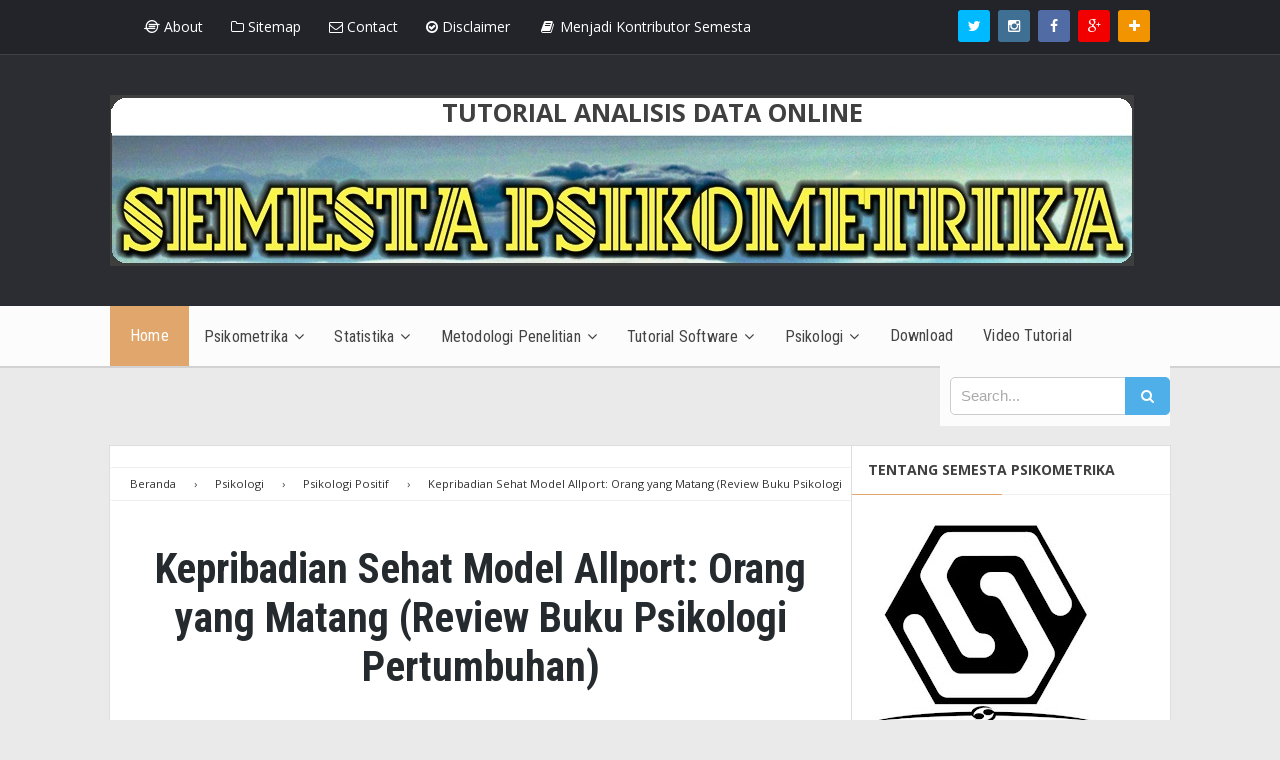

--- FILE ---
content_type: text/html; charset=UTF-8
request_url: https://www.semestapsikometrika.com/2017/12/kepribadian-sehat-model-allport-orang.html
body_size: 49546
content:
<!DOCTYPE html><html class="v2" dir="ltr" lang="id" xml:lang="id" xmlns="http://www.w3.org/1999/xhtml" xmlns:b="http://www.google.com/2005/gml/b" xmlns:data="http://www.google.com/2005/gml/data" xmlns:expr="http://www.google.com/2005/gml/expr"><head><meta charset="utf-8"/>
<script>var __ezHttpConsent={setByCat:function(src,tagType,attributes,category,force,customSetScriptFn=null){var setScript=function(){if(force||window.ezTcfConsent[category]){if(typeof customSetScriptFn==='function'){customSetScriptFn();}else{var scriptElement=document.createElement(tagType);scriptElement.src=src;attributes.forEach(function(attr){for(var key in attr){if(attr.hasOwnProperty(key)){scriptElement.setAttribute(key,attr[key]);}}});var firstScript=document.getElementsByTagName(tagType)[0];firstScript.parentNode.insertBefore(scriptElement,firstScript);}}};if(force||(window.ezTcfConsent&&window.ezTcfConsent.loaded)){setScript();}else if(typeof getEzConsentData==="function"){getEzConsentData().then(function(ezTcfConsent){if(ezTcfConsent&&ezTcfConsent.loaded){setScript();}else{console.error("cannot get ez consent data");force=true;setScript();}});}else{force=true;setScript();console.error("getEzConsentData is not a function");}},};</script>
<script>var ezTcfConsent=window.ezTcfConsent?window.ezTcfConsent:{loaded:false,store_info:false,develop_and_improve_services:false,measure_ad_performance:false,measure_content_performance:false,select_basic_ads:false,create_ad_profile:false,select_personalized_ads:false,create_content_profile:false,select_personalized_content:false,understand_audiences:false,use_limited_data_to_select_content:false,};function getEzConsentData(){return new Promise(function(resolve){document.addEventListener("ezConsentEvent",function(event){var ezTcfConsent=event.detail.ezTcfConsent;resolve(ezTcfConsent);});});}</script>
<script>if(typeof _setEzCookies!=='function'){function _setEzCookies(ezConsentData){var cookies=window.ezCookieQueue;for(var i=0;i<cookies.length;i++){var cookie=cookies[i];if(ezConsentData&&ezConsentData.loaded&&ezConsentData[cookie.tcfCategory]){document.cookie=cookie.name+"="+cookie.value;}}}}
window.ezCookieQueue=window.ezCookieQueue||[];if(typeof addEzCookies!=='function'){function addEzCookies(arr){window.ezCookieQueue=[...window.ezCookieQueue,...arr];}}
addEzCookies([{name:"ezoab_179066",value:"mod275; Path=/; Domain=semestapsikometrika.com; Max-Age=7200",tcfCategory:"store_info",isEzoic:"true",},{name:"ezosuibasgeneris-1",value:"4bd3bd49-a785-42d6-5b28-b381203d441c; Path=/; Domain=semestapsikometrika.com; Expires=Tue, 19 Jan 2027 16:01:14 UTC; Secure; SameSite=None",tcfCategory:"understand_audiences",isEzoic:"true",}]);if(window.ezTcfConsent&&window.ezTcfConsent.loaded){_setEzCookies(window.ezTcfConsent);}else if(typeof getEzConsentData==="function"){getEzConsentData().then(function(ezTcfConsent){if(ezTcfConsent&&ezTcfConsent.loaded){_setEzCookies(window.ezTcfConsent);}else{console.error("cannot get ez consent data");_setEzCookies(window.ezTcfConsent);}});}else{console.error("getEzConsentData is not a function");_setEzCookies(window.ezTcfConsent);}</script><script type="text/javascript" data-ezscrex='false' data-cfasync='false'>window._ezaq = Object.assign({"edge_cache_status":11,"edge_response_time":337,"url":"https://www.semestapsikometrika.com/2017/12/kepribadian-sehat-model-allport-orang.html"}, typeof window._ezaq !== "undefined" ? window._ezaq : {});</script><script type="text/javascript" data-ezscrex='false' data-cfasync='false'>window._ezaq = Object.assign({"ab_test_id":"mod275"}, typeof window._ezaq !== "undefined" ? window._ezaq : {});window.__ez=window.__ez||{};window.__ez.tf={"vabo":"true"};</script><script type="text/javascript" data-ezscrex='false' data-cfasync='false'>window.ezDisableAds = true;</script>
<script data-ezscrex='false' data-cfasync='false' data-pagespeed-no-defer>var __ez=__ez||{};__ez.stms=Date.now();__ez.evt={};__ez.script={};__ez.ck=__ez.ck||{};__ez.template={};__ez.template.isOrig=true;__ez.queue=__ez.queue||function(){var e=0,i=0,t=[],n=!1,o=[],r=[],s=!0,a=function(e,i,n,o,r,s,a){var l=arguments.length>7&&void 0!==arguments[7]?arguments[7]:window,d=this;this.name=e,this.funcName=i,this.parameters=null===n?null:w(n)?n:[n],this.isBlock=o,this.blockedBy=r,this.deleteWhenComplete=s,this.isError=!1,this.isComplete=!1,this.isInitialized=!1,this.proceedIfError=a,this.fWindow=l,this.isTimeDelay=!1,this.process=function(){f("... func = "+e),d.isInitialized=!0,d.isComplete=!0,f("... func.apply: "+e);var i=d.funcName.split("."),n=null,o=this.fWindow||window;i.length>3||(n=3===i.length?o[i[0]][i[1]][i[2]]:2===i.length?o[i[0]][i[1]]:o[d.funcName]),null!=n&&n.apply(null,this.parameters),!0===d.deleteWhenComplete&&delete t[e],!0===d.isBlock&&(f("----- F'D: "+d.name),m())}},l=function(e,i,t,n,o,r,s){var a=arguments.length>7&&void 0!==arguments[7]?arguments[7]:window,l=this;this.name=e,this.path=i,this.async=o,this.defer=r,this.isBlock=t,this.blockedBy=n,this.isInitialized=!1,this.isError=!1,this.isComplete=!1,this.proceedIfError=s,this.fWindow=a,this.isTimeDelay=!1,this.isPath=function(e){return"/"===e[0]&&"/"!==e[1]},this.getSrc=function(e){return void 0!==window.__ezScriptHost&&this.isPath(e)&&"banger.js"!==this.name?window.__ezScriptHost+e:e},this.process=function(){l.isInitialized=!0,f("... file = "+e);var i=this.fWindow?this.fWindow.document:document,t=i.createElement("script");t.src=this.getSrc(this.path),!0===o?t.async=!0:!0===r&&(t.defer=!0),t.onerror=function(){var e={url:window.location.href,name:l.name,path:l.path,user_agent:window.navigator.userAgent};"undefined"!=typeof _ezaq&&(e.pageview_id=_ezaq.page_view_id);var i=encodeURIComponent(JSON.stringify(e)),t=new XMLHttpRequest;t.open("GET","//g.ezoic.net/ezqlog?d="+i,!0),t.send(),f("----- ERR'D: "+l.name),l.isError=!0,!0===l.isBlock&&m()},t.onreadystatechange=t.onload=function(){var e=t.readyState;f("----- F'D: "+l.name),e&&!/loaded|complete/.test(e)||(l.isComplete=!0,!0===l.isBlock&&m())},i.getElementsByTagName("head")[0].appendChild(t)}},d=function(e,i){this.name=e,this.path="",this.async=!1,this.defer=!1,this.isBlock=!1,this.blockedBy=[],this.isInitialized=!0,this.isError=!1,this.isComplete=i,this.proceedIfError=!1,this.isTimeDelay=!1,this.process=function(){}};function c(e,i,n,s,a,d,c,u,f){var m=new l(e,i,n,s,a,d,c,f);!0===u?o[e]=m:r[e]=m,t[e]=m,h(m)}function h(e){!0!==u(e)&&0!=s&&e.process()}function u(e){if(!0===e.isTimeDelay&&!1===n)return f(e.name+" blocked = TIME DELAY!"),!0;if(w(e.blockedBy))for(var i=0;i<e.blockedBy.length;i++){var o=e.blockedBy[i];if(!1===t.hasOwnProperty(o))return f(e.name+" blocked = "+o),!0;if(!0===e.proceedIfError&&!0===t[o].isError)return!1;if(!1===t[o].isComplete)return f(e.name+" blocked = "+o),!0}return!1}function f(e){var i=window.location.href,t=new RegExp("[?&]ezq=([^&#]*)","i").exec(i);"1"===(t?t[1]:null)&&console.debug(e)}function m(){++e>200||(f("let's go"),p(o),p(r))}function p(e){for(var i in e)if(!1!==e.hasOwnProperty(i)){var t=e[i];!0===t.isComplete||u(t)||!0===t.isInitialized||!0===t.isError?!0===t.isError?f(t.name+": error"):!0===t.isComplete?f(t.name+": complete already"):!0===t.isInitialized&&f(t.name+": initialized already"):t.process()}}function w(e){return"[object Array]"==Object.prototype.toString.call(e)}return window.addEventListener("load",(function(){setTimeout((function(){n=!0,f("TDELAY -----"),m()}),5e3)}),!1),{addFile:c,addFileOnce:function(e,i,n,o,r,s,a,l,d){t[e]||c(e,i,n,o,r,s,a,l,d)},addDelayFile:function(e,i){var n=new l(e,i,!1,[],!1,!1,!0);n.isTimeDelay=!0,f(e+" ...  FILE! TDELAY"),r[e]=n,t[e]=n,h(n)},addFunc:function(e,n,s,l,d,c,u,f,m,p){!0===c&&(e=e+"_"+i++);var w=new a(e,n,s,l,d,u,f,p);!0===m?o[e]=w:r[e]=w,t[e]=w,h(w)},addDelayFunc:function(e,i,n){var o=new a(e,i,n,!1,[],!0,!0);o.isTimeDelay=!0,f(e+" ...  FUNCTION! TDELAY"),r[e]=o,t[e]=o,h(o)},items:t,processAll:m,setallowLoad:function(e){s=e},markLoaded:function(e){if(e&&0!==e.length){if(e in t){var i=t[e];!0===i.isComplete?f(i.name+" "+e+": error loaded duplicate"):(i.isComplete=!0,i.isInitialized=!0)}else t[e]=new d(e,!0);f("markLoaded dummyfile: "+t[e].name)}},logWhatsBlocked:function(){for(var e in t)!1!==t.hasOwnProperty(e)&&u(t[e])}}}();__ez.evt.add=function(e,t,n){e.addEventListener?e.addEventListener(t,n,!1):e.attachEvent?e.attachEvent("on"+t,n):e["on"+t]=n()},__ez.evt.remove=function(e,t,n){e.removeEventListener?e.removeEventListener(t,n,!1):e.detachEvent?e.detachEvent("on"+t,n):delete e["on"+t]};__ez.script.add=function(e){var t=document.createElement("script");t.src=e,t.async=!0,t.type="text/javascript",document.getElementsByTagName("head")[0].appendChild(t)};__ez.dot=__ez.dot||{};__ez.queue.addFileOnce('/detroitchicago/boise.js', '/detroitchicago/boise.js?gcb=195-2&cb=5', true, [], true, false, true, false);__ez.queue.addFileOnce('/parsonsmaize/abilene.js', '/parsonsmaize/abilene.js?gcb=195-2&cb=e80eca0cdb', true, [], true, false, true, false);__ez.queue.addFileOnce('/parsonsmaize/mulvane.js', '/parsonsmaize/mulvane.js?gcb=195-2&cb=e75e48eec0', true, ['/parsonsmaize/abilene.js'], true, false, true, false);__ez.queue.addFileOnce('/detroitchicago/birmingham.js', '/detroitchicago/birmingham.js?gcb=195-2&cb=539c47377c', true, ['/parsonsmaize/abilene.js'], true, false, true, false);</script>
<script data-ezscrex="false" type="text/javascript" data-cfasync="false">window._ezaq = Object.assign({"ad_cache_level":0,"adpicker_placement_cnt":0,"ai_placeholder_cache_level":0,"ai_placeholder_placement_cnt":-1,"author":"Author : Hanif Akhtar","domain":"semestapsikometrika.com","domain_id":179066,"ezcache_level":1,"ezcache_skip_code":11,"has_bad_image":0,"has_bad_words":0,"is_sitespeed":0,"lt_cache_level":0,"response_size":237677,"response_size_orig":231909,"response_time_orig":307,"template_id":5,"url":"https://www.semestapsikometrika.com/2017/12/kepribadian-sehat-model-allport-orang.html","word_count":0,"worst_bad_word_level":0}, typeof window._ezaq !== "undefined" ? window._ezaq : {});__ez.queue.markLoaded('ezaqBaseReady');</script>
<script type='text/javascript' data-ezscrex='false' data-cfasync='false'>
window.ezAnalyticsStatic = true;

function analyticsAddScript(script) {
	var ezDynamic = document.createElement('script');
	ezDynamic.type = 'text/javascript';
	ezDynamic.innerHTML = script;
	document.head.appendChild(ezDynamic);
}
function getCookiesWithPrefix() {
    var allCookies = document.cookie.split(';');
    var cookiesWithPrefix = {};

    for (var i = 0; i < allCookies.length; i++) {
        var cookie = allCookies[i].trim();

        for (var j = 0; j < arguments.length; j++) {
            var prefix = arguments[j];
            if (cookie.indexOf(prefix) === 0) {
                var cookieParts = cookie.split('=');
                var cookieName = cookieParts[0];
                var cookieValue = cookieParts.slice(1).join('=');
                cookiesWithPrefix[cookieName] = decodeURIComponent(cookieValue);
                break; // Once matched, no need to check other prefixes
            }
        }
    }

    return cookiesWithPrefix;
}
function productAnalytics() {
	var d = {"pr":[6],"omd5":"44c6e92046390f6e80e7e644b4fa2d5b","nar":"risk score"};
	d.u = _ezaq.url;
	d.p = _ezaq.page_view_id;
	d.v = _ezaq.visit_uuid;
	d.ab = _ezaq.ab_test_id;
	d.e = JSON.stringify(_ezaq);
	d.ref = document.referrer;
	d.c = getCookiesWithPrefix('active_template', 'ez', 'lp_');
	if(typeof ez_utmParams !== 'undefined') {
		d.utm = ez_utmParams;
	}

	var dataText = JSON.stringify(d);
	var xhr = new XMLHttpRequest();
	xhr.open('POST','/ezais/analytics?cb=1', true);
	xhr.onload = function () {
		if (xhr.status!=200) {
            return;
		}

        if(document.readyState !== 'loading') {
            analyticsAddScript(xhr.response);
            return;
        }

        var eventFunc = function() {
            if(document.readyState === 'loading') {
                return;
            }
            document.removeEventListener('readystatechange', eventFunc, false);
            analyticsAddScript(xhr.response);
        };

        document.addEventListener('readystatechange', eventFunc, false);
	};
	xhr.setRequestHeader('Content-Type','text/plain');
	xhr.send(dataText);
}
__ez.queue.addFunc("productAnalytics", "productAnalytics", null, true, ['ezaqBaseReady'], false, false, false, true);
</script><base href="https://www.semestapsikometrika.com/2017/12/kepribadian-sehat-model-allport-orang.html"/>
<link href="https://www.blogger.com/static/v1/widgets/335934321-css_bundle_v2.css" rel="stylesheet" type="text/css"/>
<meta content="dKrWs8VS64vHsHRJa5hvxr4prAdWUJvGf3otdXS_xzU" name="google-site-verification"/>
<meta content="dKrWs8VS64vHsHRJa5hvxr4prAdWUJvGf3otdXS_xzU" name="google-site-verification"/>
<script async="async" src="//pagead2.googlesyndication.com/pagead/js/adsbygoogle.js"></script>
<script>
     (adsbygoogle = window.adsbygoogle || []).push({
          google_ad_client: "ca-pub-5513116586020185",
          enable_page_level_ads: true
     });
</script>
<!-- [ Meta Tag SEO ] -->

<meta content="width=device-width, initial-scale=1" name="viewport"/>
<meta content="blogger" name="generator"/>
<meta content="text/html; charset=UTF-8" http-equiv="Content-Type"/>
<link href="https://www.blogger.com/openid-server.g" rel="openid.server" />
<link href="https://www.semestapsikometrika.com/" rel="openid.delegate"/>
<link href="https://www.semestapsikometrika.com/2017/12/kepribadian-sehat-model-allport-orang.html" rel="canonical"/>
<title>Kepribadian Sehat Model Allport:  Orang yang Matang (Review Buku Psikologi Pertumbuhan) - Semesta Psikometrika</title>
<meta content="" name="description"/>
<meta content="Kepribadian Sehat Model Allport:  Orang yang Matang (Review Buku Psikologi Pertumbuhan), Semesta Psikometrika: Kepribadian Sehat Model Allport:  Orang yang Matang (Review Buku Psikologi Pertumbuhan), Semesta Psikometrika" name="keywords"/>
<link href="https://www.semestapsikometrika.com/feeds/posts/default" rel="alternate" title="Semesta Psikometrika - Atom" type="application/atom+xml"/>
<link href="https://www.semestapsikometrika.com/feeds/posts/default?alt=rss" rel="alternate" title="Semesta Psikometrika - RSS" type="application/rss+xml"/>
<link href="https://www.blogger.com/feeds/4749238872800119538/posts/default" rel="alternate" title="Semesta Psikometrika - Atom" type="application/atom+xml" />
<link href="https://blogger.googleusercontent.com/img/b/R29vZ2xl/AVvXsEirsGHtWXBwgPiN4nrIJbPvTnU3IVOjWKx8ift7gsG2DJWOKSVjuSDijvKH-wZ7dI7ZTYpSWBiP29z2d8cdVakvSD8kS0gvaAjsOwBNdYQ8OAFL-nyd8HdXIVrXk6b4mOzISaBUbho4DY4K/s72-c/gordon_allport.jpg" rel="image_src"/>
<link href="/favicon.ico" rel="icon" type="image/x-icon"/>
<link href="https://plus.google.com/xxxxx/posts" rel="publisher"/>
<link href="https://plus.google.com/xxxxx/about" rel="author"/>
<link href="https://plus.google.com/xxxxx" rel="me"/>
<meta content="xxxxx" name="google-site-verification"/>
<meta content="xxxxx" name="msvalidate.01"/>
<meta content="xxxxx" name="alexaVerifyID"/>
<meta content="Indonesia" name="geo.placename"/>
<meta content="Hanif Akhtar" name="Author"/>
<meta content="general" name="rating"/>
<meta content="id" name="geo.country"/>
<!-- [ Social Media meta tag ] -->
<meta content="Semesta Psikometrika: Kepribadian Sehat Model Allport:  Orang yang Matang (Review Buku Psikologi Pertumbuhan)" property="og:title"/>
<meta content="article" property="og:type"/>
<meta content="https://www.semestapsikometrika.com/2017/12/kepribadian-sehat-model-allport-orang.html" property="og:url"/>
<meta content="https://blogger.googleusercontent.com/img/b/R29vZ2xl/AVvXsEirsGHtWXBwgPiN4nrIJbPvTnU3IVOjWKx8ift7gsG2DJWOKSVjuSDijvKH-wZ7dI7ZTYpSWBiP29z2d8cdVakvSD8kS0gvaAjsOwBNdYQ8OAFL-nyd8HdXIVrXk6b4mOzISaBUbho4DY4K/s200/gordon_allport.jpg" property="og:image"/>
<meta content="Website tutorial analisis data, berisi semau hal tentang psikometri, statistika, dan metodologi penelitian psikologi yang dikembangkan oleh Hanif Akhtar" property="og:description"/>
<meta content="Semesta Psikometrika" property="og:site_name"/>
<meta content="562901580420523" property="fb:app_id"/>
<meta content="100005787193074" property="fb:admins"/>
<meta content="en_US" property="og:locale"/>
<meta content="en_GB" property="og:locale:alternate"/>
<meta content="id_ID" property="og:locale:alternate"/>
<meta content="summary" name="twitter:card"/>
<meta content="Semesta Psikometrika: Kepribadian Sehat Model Allport:  Orang yang Matang (Review Buku Psikologi Pertumbuhan)" name="twitter:title"/>
<meta content="xxxxx" name="twitter:site"/>
<meta content="xxxxx" name="twitter:creator"/>
<style id="page-skin-1" type="text/css"><!--
/*
Theme Name       : Vienna Lite
Theme Publish    : 7 Juli 2015
Theme Base Color : White, Green, and Blue
Theme Layout     : 2 Column Frame
Theme Designer   : Arlina Design
Designer URL     : http://arlinadesign.blogspot.com
Thanks to        : All supported
Theme License    : This free Blogger template is licensed under the Creative Commons Attribution 3.0 License, which permits both personal and commercial use.
However, to satisfy the &#39;attribution&#39; clause of the license, you are required to keep the footer links intact which provides due credit to its authors. For more specific details about the license, you may visit the URL below:
http://creativecommons.org/licenses/by/3.0/
*/
/* CSS Reset */
html,body,div,span,applet,object,iframe,h1,h2,h3,h4,h5,h6,p,blockquote,pre,a,abbr,acronym,address,big,cite,code,del,dfn,em,img,ins,kbd,q,s,samp,small,strike,strong,sub,sup,tt,var,b,u,i,center,dl,dt,dd,ol,ul,li,fieldset,form,label,legend,table,caption,tbody,tfoot,thead,tr,th,td,article,aside,canvas,details,embed,figure,figcaption,footer,header,hgroup,menu,nav,output,ruby,section,summary,time,mark,audio,video{margin:0;padding:0;border:0;font-size:100%;font:inherit;vertical-align:baseline;}
/* CSS HTML5 */
article,aside,details,figcaption,figure,footer,header,hgroup,menu,nav,section{display:block;}body{line-height:1;display:block;}*{margin:0;padding:0;}html{display:block;}ol,ul{list-style:none;}blockquote,q{quotes:none;}blockquote:before,blockquote:after,q:before,q:after{background:transparent;}table{border-collapse:collapse;border-spacing:0;}
/* CSS Framework */
*, *:before, *:after {-webkit-box-sizing:border-box;-moz-box-sizing:border-box;box-sizing:border-box;}
.navbar,.post-feeds,.feed-links{display:none;}
.section,.widget{margin:0 0 0 0;padding:0 0 0 0;}
strong,b{font-weight:bold;padding:0;transition:color 0.2s;}
strong,b:hover{left:-0.1em;content: '[';-webkit-transform: translateX(-100%);transform: translateX(-100%);}
cite,em,i{font-style:italic;}
a:link{color:#e1a66c;text-decoration:none;outline:none;transition:all 0.25s;}
a:visited{color:#046DAE;text-decoration:none;}
a:link:hover{color:#046DAE;text-decoration:underline;}
a:visited:hover{color:#e1a66c;text-decoration:none;}
a img{border:none;border-width:0;outline:none;}
img{max-width:100%;vertical-align:middle;border:0;}
abbr,acronym{border-bottom:1px dotted;cursor:help;}
sup,sub{vertical-align:baseline;position:relative;top:-.4em;font-size:86%;}
sub{top:.4em;}small{font-size:86%;}
kbd {display:inline-block;border:1px solid #ccc;border-radius:4px;padding:0.1em 0.5em;margin:0 0.2em;box-shadow:0 1px 0px rgba(0,0,0,0.2), 0 0 0 2px #fff inset;background-color:#f7f7f7;}
mark{background-color:#ffce00;color:#182025;}
p,blockquote,pre,table,figure,hr,form,ol,ul,dl{margin:1.5em 0;}
hr{height:1px;border:none;background-color:#999;}
code,kbd,pre,samp{font-family:monospace,monospace;}
pre{white-space:pre;word-wrap:normal;overflow:auto;}
blockquote{position:relative;line-height:2;margin:15px 0;border-left:3px solid #c69f73;font-weight:400;padding:0 18px;}
*:focus {outline:0!important;}
/* CSS Blog Heading */
h1,h2,h3,h4,h5,h6{font-weight:700;line-height:normal;margin:0 0 0.6em;}
h1{font-size:200%}
h2{font-size:180%}
h3{font-size:160%}
h4{font-size:140%}
h5{font-size:120%}
h6{font-size:100%}
/* CSS Form */
input,button,select,textarea{font-size:100%;line-height:normal;vertical-align:baseline;}
textarea{display:block;box-sizing:border-box;}
input::-webkit-input-placeholder,textarea::-webkit-input-placeholder,input:-moz-placeholder,textarea:-moz-placeholder,input.placeholder_text,textarea.placeholder_text{color:#888}[placeholder]:focus::-webkit-input-placeholder{transition:opacity .5s .5s ease;opacity:0}
/* Print Styling */
@media print {
*{background:transparent !important;color:#000 !important;box-shadow:none !important;text-shadow:none !important}
a,a:visited{text-decoration:underline}a[href]:after{content:" (" attr(href)")"}abbr[title]:after{content:" (" attr(title)")"}.ir a:after,a[href^="javascript:"]:after,a[href^="#"]:after{content:""}pre,blockquote{border:1px solid #999;page-break-inside:avoid}thead{display:table-header-group}tr,img{page-break-inside:avoid}img{max-width:100% !important}
@page {margin:0.5cm;}
p,h2,h3{orphans:3;widows:3}h2,h3{page-break-after:avoid}}
/* CSS List */
ul,dl{margin:.5em 0em .5em 3em}
ol{list-style:decimal outside}
ul{list-style:disc outside}
li{margin:.5em 0}
dt{font-weight:bold}
dd{margin:0 0 .5em 2em}
.post ul li span{position:relative;display:block;margin:0;padding:5px 8px;margin-bottom:10px;text-decoration:none;transition:all .3s;}
ol {counter-reset:li;list-style:none;font:15px 'Open Sans', 'lucida sans';padding:0;margin-bottom:4em;text-shadow:0 1px 0 rgba(255,255,255,.5);}
ol ol {margin: 0 0 0 2em;}
.post ol li{position:relative;display:block;padding:.4em .4em .4em .8em;
margin:.5em 0 .5em 2.5em;background:#fff;color:#666;text-decoration:none;
transition:all .3s ease-out;}
.post ol li:before {content:counter(li);counter-increment:li;position:absolute;left:-2.5em;
top:50%;margin-top:-1em;height:2em;width:2em;line-height:2em;text-align:center;}
/* CSS Post Table */
.post-body table td, .post-body table caption{border:1px solid #e6e6e6;padding:10px;text-align:left;vertical-align:top;}
.post-body table th {border:1px solid #009abf;padding:10px;text-align:left;vertical-align:top;}
.post-body table.tr-caption-container {border:1px solid #eee;}
.post-body th{font-weight:700;}
.post-body table caption{border:none;font-style:italic;}
.post-body table{}
.post-body td, .post-body th{vertical-align:top;text-align:left;font-size:14px;padding:3px 5px;border:1px solid #eee;}
.post-body td:hover{background:#fefefe;}
.post-body th{background:#00acd6;color:#fff;}
.post-body th:hover{background:#009fc6;}
.post-body td a{color:#444;}
.post-body td a:hover{color:#e1a66c;}
.post-body table.tr-caption-container td {border:none;padding:8px;}
.post-body table.tr-caption-container, .post-body table.tr-caption-container img, .post-body img {max-width:100%;height:auto;}
.post-body li {list-style-type:square;}
.post-body td.tr-caption {color:#666;font-size:80%;padding:0px 8px 8px !important;}
img {max-width:100%;height:auto;border:none;}
table {max-width:100%;width:100%;margin:1.5em auto;}
table.section-columns td.first.columns-cell{border-left:none}
table.section-columns{border:none;table-layout:fixed;width:100%;position:relative}
table.columns-2 td.columns-cell{width:50%}
table.columns-3 td.columns-cell{width:33.33%}
table.columns-4 td.columns-cell{width:25%}
table.section-columns td.columns-cell{vertical-align:top}
table.tr-caption-container{padding:4px;margin-bottom:.5em}
td.tr-caption{font-size:80%}
.widget ul {padding:0;}
/* CSS Global Wrapper */
body {background:#eaeaea none repeat scroll top left;margin:0;padding:0;color:#404040;font-family:'Open Sans';font-size:14px;font-weight:400;text-align:left;}
#viennalite-wrapper {max-width:1060px;margin:0 auto;padding:0;overflow:hidden;}
.post-inner {padding:15px 0 0 0;}
#header-wrapper {margin:20px;overflow:hidden;}
#header {float:left;width:100%;max-width:257px;}
.header-right {float:right;padding:0;overflow:hidden;margin:0;width:100%;
max-width:728px;}
#sidebar-wrapper {float:right;width:30%;margin:0 auto;}
.header-wrapper2 {position:relative;z-index:999;}
.viennatop-wrapper {overflow:hidden;position:relative;}
.vitop-wrapper {padding:0 20px;position:relative;max-width:1060px;margin:0 auto;}
#footer-wrapper {text-align:left;overflow:hidden;margin:0;}
.footer {padding-bottom:.2em;}
.footer-bottom {min-height:40px;}
#footx1,#footx2,#footx3 {margin:0 .2%}
#footer-widgetlite .footer-widget {width:30.2%;float:left;margin-left:20px;}
#footer-widgetlite {max-width:1060px;overflow:hidden;margin:0 auto;}
#footer-wrapper .widget-content li {margin-left:-14px;}
#footer-wrapper .widget li {margin:5px 0 0 0;padding:5px 0 0 15px;display:block;}

--></style>
<style id="template-skin-1" type="text/css"><!--
/* CSS Body Layout */
#layout ul,body#layout div.section h4,#layout div.section h4,body#layout ul,body#layout .top-tab-widget-menu ul {display:none;}
#layout,#layout .widget-content,#layout .add_widget {border:none;}
#layout .add_widget a {color:#444;}
#layout:before {content:'Vienna Lite';text-transform:uppercase;font-size:20px;color:#999;margin:0 0 20px 0;display:inline-block;font-weight:700;font-family:sans-serif;}
#layout #header-wrapper{min-height:0px;width:100%;margin:10px 0 0 0;}
#layout #footer-wrapper{padding:20px 0;overflow:visible;background:#f9f9f9;border-top:1px solid #ccc;}
#layout #footer-wrapper .add_widget {background-color:#8b9898;border:none;}
#layout #footer-wrapper .add_widget a,#layout div#mag-wrapper .add_widget a,#layout div#mag-wrapper2 .add_widget a {color:#fff;}
#layout #footer-wrapper .footer-column{width:33.33%;float:left}
#layout #footer-wrapper #column1,#layout #footer-wrapper #column2{margin:0}
#layout #footer-wrapper:before {content:'Footer Wrapper';text-transform:uppercase;font-size:16px;color:#aaa;margin:0 0 20px 0;display:inline-block;font-weight:700;font-family:sans-serif;}
#layout div#post-wrapper:before {content:'Post Wrapper';text-transform:uppercase;font-size:16px;color:#aaa;margin:0 0 20px 0;display:inline-block;font-weight:700;font-family:sans-serif;}
#layout #main-wrapper{width:70%;float:left}
#layout #sidebar-wrapper{width:30%;left:0;padding:0;float:right}
#layout #sidebar-wrapper:before {content:'Sidebar Wrapper';text-transform:uppercase;font-size:16px;color:#aaa;margin:0 0 20px 0;display:inline-block;font-weight:700;font-family:sans-serif;}
#layout .draggable-widget .widget-wrap2 {background:#c1cfd9;}
#layout #banner,#layout #banner2 {background-color:#5f6868;padding:20px 0!important;margin-bottom:20px;}
#layout #banner:before,#layout #banner2:before{content:'Ad Slot 970x90';font-size:14px;color:#fff;margin-bottom:20px;padding-bottom:5px;display:inline-block;font-weight:400;font-family:sans-serif}
#layout #banner .widget,#layout #banner2 .widget{width:80%;margin:5px auto!important;overflow:hidden;float:none}
#layout #banner .add_widget,#layout #banner2 .add_widget{width:80%;margin:5px auto!important;overflow:hidden;float:none}
#layout div#mag-wrapper .add_widget,#layout div#mag-wrapper2 .add_widget{background-color:#649fd0;border:none}
iframe#editorframe,#editorframe {width:1000px!important;;}
body#layout div#post-wrapper,body#layout #post-wrapper,#layout #post-wrapper {float:left;width:70%;}
body#layout div.section,#layout div.section{background-color:transparent;border:0;font-family:sans-serif;margin:0;overflow:visible;padding:0;position:relative}
body#layout #viennalite-wrapper, body#layout .post-inner, body#layout .sidebar, body#layout .sidebar-two,body#layout #wrapper, body#layout .post-inner, body#layout .sidebar-inner {padding:0;}
body#layout #main{position:relative;background-color:#636798;padding:20px 10px!important;margin-bottom:20px;clear:both}
body#layout #main:before{content:'Recent Post';font-size:14px;color:#fff;margin-bottom:20px;padding-bottom:5px;display:block;font-weight:400;font-family:sans-serif}
body#layout .vita-list {float:left;width:79px;}
body#layout .header-wrapper {margin-top:0;}
body#layout #navigation {float:left;width:100%;}
body#layout .vita-list {float:left;width:100%;}
body#layout #header-wrapper {min-height:0px;width:100%;}
body#layout #header {width:30%;}
body#layout #header-right {width:70%;}
body#layout #vita-list-1, body#layout #vita-list-2, body#layout #vita-list-3 {width:33.3%;float:left;}
body#layout .add_widget {border:1px solid #ddd;}
body#layout #carousel {background-color:#f9aa4f;padding:20px 0!important;margin-bottom:20px;}
body#layout #carousel:before{content:'Slider';font-size:14px;color:#fff;margin-bottom:20px;padding-bottom:5px;display:inline-block;font-weight:400;font-family:sans-serif}
body#layout div#mag-wrapper,body#layout div#mag-wrapper2{width:100%;position:relative;display:inline-block;background-color:#78b9ef;padding:20px 0 !important;margin-bottom:20px;clear:both}
body#layout div#mag-wrapper:before,body#layout div#mag-wrapper2:before{content:'Mag Section';font-size:14px;color:#fff;margin-bottom:20px;padding-bottom:5px;display:block;font-weight:400;font-family:sans-serif}
body#layout #viennaprobox-1,body#layout #viennaprobox-2,body#layout #viennaprobox-3,body#layout #viennaprobox-4,body#layout #viennaprobox-5,body#layout #viennaprobox-6{width:48%;margin:4px;float:left;display:list-item;list-style:none}
body#layout #main,body#layout #main2{position:relative;background-color:#636798;padding:20px 10px !important;margin-bottom:20px;clear:both}
body#layout #main2{background-color:#84c0a0}
--></style>
<style type="text/css">
/* CSS Fix */
#navbar-iframe,#ContactForm1,#ContactForm1 br,.quickedit,#Attribution1 {display:none;visibility:hidden}
.clear {clear:both;}
.clear:after {visibility:hidden;display:block;font-size:0;content:" ";clear:both;height:0;}
header,nav,section,aside,article,footer {display:block;}
form.searchform {margin:0;}
.widget ul {line-height:1.4em;}
.rich-snippet {padding:10px;margin:15px 0 0;border:3px solid #e6e6e6;font-size:12px;}
.status-msg-wrap {width:100%;margin:20px auto;}
.status-msg-body {padding:20px 2%;width:96%;background:#fff;}
.status-msg-border {border:none;opacity:1;width:auto;}
.status-msg-bg {background-color:#fff;}
.status-msg-hidden {padding:20px 2%;}
.rich-snippet {padding:10px;margin:15px 0 0;border:none;font-size:12px;}
#Profile1 .widget-content {display:inline-block;}
.Profile img {margin:0 10px 0 0;border-radius:5px;}
a.profile-name-link.g-profile,a.profile-link {color:#666;float:left;margin:0 0 5px 0;}
.profile-textblock {color:#666;}
.Profile .profile-datablock {margin:0 0 .5em;display:inline-block;}
span.post-count {font-size:11px;color:#666;}
#ArchiveList a.post-count-link, #ArchiveList a.post-count-link:link, #ArchiveList a.post-count-link:visited {text-decoration:none;color:#666;}
select#BlogArchive1_ArchiveMenu {width:100%;padding:10px;font-family:'Roboto Condensed';background:#fff;color:#999;border:1px solid #e6e6e6;border-radius:2px;text-transform:uppercase;}
select#BlogArchive1_ArchiveMenu:active, select#BlogArchive1_ArchiveMenu:focus {outline:none;box-shadow:none;}
select#BlogArchive1_ArchiveMenu:after {content:" ";position:absolute;top:50%;margin-top:-2px;
right:8px;width:0;height:0;border-left:5px solid transparent;border-right:5px solid transparent;border-top:5px solid #aaa;}
.CSS_LIGHTBOX {z-index:999999!important;}
.CSS_LIGHTBOX_BG_MASK_TRANSPARENT {opacity:.95!important;}

/* CSS Shortcodes */
.button{float:left;list-style:none;text-align:center;width:95%;margin:10px;padding:2px;font-size:14px;clear:both;}
.button ul {margin:0;padding:0}
.button li{display:inline;margin:5px;padding:0;list-style:none;}
.demo,.download{padding:10px 14px!important;color:#fff!important;font-size:14px;text-align:center;text-transform:uppercase}
.demo {background-color:#5a6269;}
.download {background-color:#4db2ec;}
.demo:hover {background-color:#4db2ec;color:#fff;opacity:1;}
.download:hover {background-color:#5a6269;color:#fff;opacity:1;}
.demo:before {content:'\f135';display:inline-block;font-weight:normal;vertical-align:top;margin-right:10px;width:16px;height:16px;line-height:24px;font-family:fontawesome;transition:all 0.5s ease-out;}
.download:before {content:'\f019';display:inline-block;font-weight:normal;vertical-align:top;margin-right:10px;width:16px;height:16px;line-height:24px;font-family:fontawesome;transition:all 0.5s ease-out;}
.first-letter{float:left;color:#f77c6a;font-size:75px;line-height:60px;padding-top:4px;padding-right:8px;padding-left:3px;font-family:Georgia}
.widget .post-body ul{padding:0 20px;line-height:1.5;font-weight:400}
.widget .post-body ol{padding:0;margin:0;}
.widget .post-body li{padding:0;line-height:1.5}
.alert-message{position:relative;display:block;background-color:#f7f8fa;padding:20px;margin:20px 0;border-radius:2px;color:#39484d;}
.alert-message p{margin:0!important;padding:0;line-height:22px;font-size:13px;color:#39484d}
.alert-message span{font-size:14px!important}
.alert-message i{font-size:22px;text-align:left;display:inline-block;
position:absolute;right:0;top:0;padding:20px;opacity:0.8;}
.alert-message.success{background-color:#00acd6;color:#fff}
.alert-message.success a,.alert-message.success span{color:#fff}
.alert-message.alert{background-color:#0073b7;color:#fff}
.alert-message.alert a,.alert-message.alert span{color:#fff}
.alert-message.warning{background-color:#efa666;color:#fff}
.alert-message.warning a,.alert-message.warning span{color:#fff}
.alert-message.error{background-color:#f56c7e;color:#fff}
.alert-message.error a,.alert-message.error span{color:#fff}
.fa-check-circle:before{content:"\f058"}
.fa-info-circle:before{content:"\f05a"}
.fa-exclamation-triangle:before{content:"\f071"}
.fa-exclamation-circle:before{content:"\f06a"}
#flippy {text-align:center;}
#flippy button{margin:10px auto;cursor:pointer;background-color:#5a6269;color:#fff;padding:10px 14px!important;text-transform:uppercase;border:none;font-size:14px;transition:all .3s ease-out}
#flippy button:hover, #flippy button:focus {outline:none;opacity:1;color:#fff;}
#flippanel {padding:1px;text-align:left;background:#fafafa;border:1px solid #e6e6e6;}
#flippanel {padding:24px;display:none;}
#flippanel img {background:#f5f5f5;margin:10px auto;}
#wrap {margin:20px auto;text-align:center;}
#wrap br {display:none;}
.btn {display:inline-block;position:relative;font-family:'Open Sans', Helvetica, sans-serif;text-decoration:none;font-weight:700;background:#5a6269;padding:10px 20px;margin:0 3px;
color:rgba(255,255,255,0.7);border-radius:3px;transition:all 0.3s ease-out;opacity:0.7;text-transform:uppercase;}
.btn.down {background:#4db2ec;opacity:0.7;}
.btn:hover,.btn.down:hover {opacity:0.9;}
.btn:active,.btn.down:active {opacity:1;}
a.btn,a.btn:hover,a.btn:active {color:rgba(255,255,255,1);}
.btn i {margin-left:10px;font-weight:normal;font-family:FontAwesome;}

/* CSS Outer Wrapper */
#viennalite-wrapper {background:#f8f8f8;max-width:1060px;margin:20px auto;padding:0;overflow:hidden;-webkit-box-sizing:initial;-moz-box-sizing:initial;box-sizing:initial;box-shadow:0 0 0 1px #ddd;}

/* CSS Content Wrapper */
#content-wrapper {background-color:#fff;margin:auto;padding:0;word-wrap:break-word;}

/* CSS Top Menu Wrapper */
.viennatop-wrapper{background:#23242a;position:relative;overflow:hidden;padding:10px 0;border-bottom:1px solid #3f414a;}
.header-wrapper2 {margin:0 auto;padding:0}
.top-menus {display:block;margin:0 auto;float:left;padding:0;width:100%;background:transparent;}
.top-menus ul {width:100%;padding:0;margin:0;text-align:left;}
.top-menus li {list-style-type:none;float:left;padding:0;margin:0;}
.top-menus li a{position:relative;color:#fff;display:block;margin:0;padding:10px 14px;line-height:100%;transition:all .3s}
.top-menus ul li a:active, .top-menus ul li.highlight a {text-decoration:none;}
.top-menus ul li a:hover{color:#fff;background:#3f414a;text-decoration:none}
.top-menus li.doremifa {float:right;margin-left:8px;border-radius:3px;}
.top-menus li.doremifa a{padding:0;width:32px;height:32px;line-height:32px;text-align:center}
.top-menus li.doremifa a i{text-align:center;color:#fff;}
.top-menus li.doremifa a:hover i{color:#fff;}
.top-menus li.doremifa.join{background:#f29400;}
.top-menus li.doremifa.instagram{background:#406f94;}
.top-menus li.doremifa.gplus{background:#f20000;}
.top-menus li.doremifa.twitter{background:#00baff;}
.top-menus li.doremifa.facebook{background:#516ca4;}
.top-menus li.doremifa a i,.top-menus li.doremifa a:hover i{color:#fff;}
.top-menus a#pull {display:none;}

/* CSS Header Wrapper */
#header-wrapper {margin:auto;padding:0;overflow:hidden;background:#2b2d33;}
.header-wrapp {margin:auto;padding:40px 0;max-width:1060px;overflow:hidden;}
#header {float:center;width:100%;max-width:30%;color:#fff;margin:0;}
#header h1, #header h2, #header p {font-family:'Roboto Condensed';font-size:300%;font-weight:700;color:#444;}
#header a {color:#fff;text-decoration:none;transition:all 0.3s ease-out;}
#header a:hover {color:#ddd;}
#header .description {font-size:110%;font-weight:400;color:#eee;line-height:normal;margin:0;}
.header img {display:block;}
.header-right {float:right;padding:0;overflow:hidden;margin:0;width:100%;
max-width:728px;}
.header-right img {display:block;border:1px solid rgba(0,0,0,.5);}
.Header h1,.Header h2 {margin-bottom:10px;}

/* CSS Main Menu */
.slide-menu {display:none;background:#e1a66c;padding:0 15px;height:60px;line-height:60px;color:#fff!important;}
.slide-menu:hover {background:#e1a66c;}
#nav{font-family:'Roboto Condensed';font-size:16px;letter-spacing:.2px;background:#fcfcfc;height:60px;line-height:60px;margin:0 auto;-webkit-box-sizing:initial;-moz-box-sizing:initial;box-sizing:initial;box-shadow:0 2px rgba(0,0,0,0.1);}
#nav2{max-width:1060px;margin:0 auto;background:#fcfcfc;height:60px;line-height:60px}
.vienna-menu {background:#fcfcfc;list-style:none;margin:0;float:left;}
.vienna-menu:before,.vienna-menu:after {content: " ";display:table;}
.vienna-menu:after {clear:both;}
.vienna-menu ul {list-style:none;margin:0;width:100%;min-width:10em;}
.vienna-menu a {display:block;padding:0 15px;}
.vienna-menu li {position:relative;margin:0;}
.vienna-menu > li {float:left;}
.vienna-menu > li > a {display:block;height:60px;line-height:60px;color:#444;}
.vienna-menu > li > a.active {background:#e1a66c;color:#fff;padding:0 20px;}
.vienna-menu > li:hover > a.active {background:#e1a66c;color:#fff;}
.vienna-menu > li:hover > a {background:#e1a66c;color:#fff;}
.vienna-menu li ul {background:#2b2d33;display:block;position:absolute;left:0;top:100%;z-index:10;visibility:hidden;opacity:0;box-shadow:0 0 5px rgba(0,0,0,0.1);transition:all .3s;}
.vienna-menu li li ul {left:100%;top:-1px;}
.vienna-menu li ul li{position:relative;margin:0;border-right:0;}
.vienna-menu > li.hover > ul {visibility:visible;opacity:1;}
.vienna-menu li li.hover ul {visibility:visible;opacity:1;}
.vienna-menu li li a {display:block;color:#fff;position:relative;z-index:100;height:42px;line-height:42px;font-weight:400;text-transform:none;transition:all .3s;}
.vienna-menu li li a:hover {background:#33343d;color:#fff;}
.vienna-menu li li li a {background:#23242a;z-index:20;color:#fff;}
.vienna-menu li .parent:after{content:"\f107";font-family:FontAwesome;font-style:normal;font-weight:normal;text-decoration:inherit;padding-left:6px;}
.vienna-menu li:hover .parent:after{content:"\f106";color:#fff;}
.vienna-menu li:hover ul li .parent:after {content: "\f105";font-family:FontAwesome;font-style:normal;font-weight:normal;text-decoration:inherit;padding-left:6px;color:#ccc;float:right;}
.vienna-menu li ul li .parent:hover:after {content:"\f104";color:#fff;}
#search-form {background:#fcfcfc;float:right;margin:0 0;width:230px;}
#search-form table {width:100%;margin:0 0 0 0;}
#search-form td.search-box {padding-right:30px;}
#search-form input#search-box[type="text"] {background:#fff;height:36px;line-height:36px;margin:5px 0 5px 10px;padding:0 10px;width:100%;color:#aaa;border:1px solid #ccc;border-radius:5px 0 0 5px;font-size:95%;transition:all .5s;-webkit-box-sizing:initial;-moz-box-sizing:initial;box-sizing:initial;}
#search-form input#search-button[type="submit"] {font-family:FontAwesome;background:#4fafe9;color:#fff;line-height:38px;margin-left:-5px;padding:0 16px;border:0;outline:none;font-size:14px;border-radius:0 5px 5px 0;transition:all 0.25s;-webkit-box-sizing:initial;-moz-box-sizing:initial;box-sizing:initial;}
#search-form input#search-button[type="submit"]:hover{background:#61bef6;cursor:pointer;}
#search-form input#search-box[type="text"]:focus {background:#fff;color:#444;outline:none;border-color:#aaa;}

/* CSS Post Wrapper */
#post-wrapper{background:#fff;color:#444;float:left;width:70%;margin:auto;border-right:1px solid #ddd;}
.post-inner {padding:20px 0 0 0;}
.breadcrumbs{position:relative;background:none repeat scroll 0 0 #fff;border-bottom:1px solid #eee;border-top:1px solid #eee;border-radius:2px;font-size:80%;height:22px;line-height:22px;margin-top:1px;overflow:hidden;padding:5px;-webkit-box-sizing:initial;-moz-box-sizing:initial;box-sizing:initial}
.breadcrumbs>span {position:relative;padding:10px 15px;}
.breadcrumbs>span:last-child{background:none repeat scroll 0 0 transparent;color:#333}
.breadcrumbs a{color:#333}
.breadcrumbs a:hover{color:#7fa8f0}
.post {background:#fff;margin:0;padding:20px;}
.post-body{line-height:1.7em;color:#444;margin-top:15px;font-size:15px}
.post-body img {max-width:95%;margin:0 auto;height:auto;}
h3.post-title, h2.post-title, h1.post-title {font-family:'Roboto Condensed',sans-serif;font-size:50px;font-weight:900;text-align:center;padding:15px;}
h3.post-title a, h2.post-title a, h1.post-title a, h2.post-title, h1.post-title {color:#252A2E;}
h3.post-title a:hover, h2.post-title a:hover, h1.post-title a:hover {color:#e1a66c!important;}
.viennalite-info {background:transparent;margin-top:5px;margin-bottom:5px;color:#fff;font-size:12px;text-align:left;padding:0;box-shadow:none;}
.viennalite-info a {display:inline;background:transparent;color:#666;padding:4px 6px 4px 6px;transition:all .3s ease-out;}
.viennalite-info a:hover {color:#e1a66c;}
.author-info, .time-info, .comment-info, .label-info, .review-info {margin-right:0;display:inline-block;color:#666;padding:10px 5px;}
.timestamp-link abbr {border-bottom:none;}
.pagevie{padding:15px 0;border-bottom:1px solid #ddd;border-top:1px solid #ddd;}
.pagevie-kiri{width:50%;float:left;margin:0;text-align:left;color:#4399cd;transition:all .3s ease-out;}
.pagevie-kanan{width:50%;float:right;margin:0;text-align:right;color:#4399cd;border-left:1px solid #ddd;transition:all .3s ease-out}
.pagevie-kanan:hover .pager-title-left,.pagevie-kiri:hover .pager-title-left{color:#444!important;}
.pagevie-kiri a,.pagevie-kanan a{color:#666;}
.pagevie-kanan a:hover,.pagevie-kiri a:hover{color:#444!important;}
.pagevie-kiri a,.pagevie-kanan a,.current-pageleft,.current-pageright{font-size:14px;font-family: 'Roboto Condensed',Helvetica,Arial,sans-serif;font-weight:400;background:none;text-decoration:none}
.current-pageleft{padding:0 0 0 15px;}
.current-pageright{padding:0 15px 0 0;}
.pager-title-left{font-size:22px;font-weight:700;text-transform:uppercase;transition:all .3s ease-out}
.isipagevie-kiri{margin:0}
.isipagevie-kanan{margin:5px 10px 10px}
#blog-pager-newer-link{float:left;padding:0 0 0 15px;}
#blog-pager-older-link{float:right;padding:0 15px 0 0;}
.blog-pager,#blog-pager{clear:both;text-align:center}
.feed-links{clear:both;line-height:2.5em;}
span.post-author.vcard {visibility:hidden;width:0;height:0;}
.post-header, .post-footer {line-height:initial;width:0;height:0;}

/* CSS Comments */
#comments{background:#fff;clear:both;margin:20px auto 0;line-height:1em;padding:20px;}
#comments h3{display:inline;line-height:20px;margin-bottom:20px;margin-top:-20px;margin-left:-20px;font-size:14px;position:absolute;background:#fff;color:#999;font-weight:700;text-transform:uppercase;padding:10px 20px 10px 50px;border:1px solid #eee;}
#comments h3:before {font-family:fontawesome;content:"\f086";margin-right:10px;font-size:20px;padding:10px 15px;position:absolute;left:0;top:0;font-weight:normal;}
#comments .click-comment{background:#fff;color:#999;float:right;text-decoration:none;display:inline;line-height:20px;margin-bottom:20px;margin-top:-20px;margin-right:-20px;font-size:14px;font-weight:700;text-transform:uppercase;padding:10px 20px;border:1px solid #eee;border-right:none;}
#comments .click-comment:hover{background:#fdfdfd;color:#666;}
.comment_avatar_wrap{border-radius:10%;width:46px;height:46px;border:none;background:none;text-align:center;padding:0;overflow:hidden;}
#comments .comment_avatar {border-radius:10%;width:46px;height:46px;max-width:46px;max-height:46px;background:#f9f9f9;padding:4px;text-align:center;position:absolute;top:0;left:0;overflow:hidden;}
#comments .comment_admin .comment_avatar{border-radius:10%;width:46px;height:46px;max-width:46px;max-height:46px;padding:4px;text-align:center;position:absolute;top:0;left:0;overflow:hidden;}
#comments .comment_avatar img {border-radius:10%;width:46px;height:46px;max-width:46px;max-height: 46px;background:url(https://blogger.googleusercontent.com/img/b/R29vZ2xl/AVvXsEjXQX3mSfRM8aUql4AW5KEXjqiy8noNbHBIdzSUjhVv2YDqmq06FjYdK7vMXAzX4Wz9gvSE4FeAKBvHY_0jiJHpGFEuf2c_oYw9bHWDHyvH9i0-V9I1oM8r4HertuxaS5YhN1LI2te2k39b/s1600/avatwisted.png) no-repeat;overflow:hidden;}
.comment_avatar img{border-radius:10%;width:46px;height:46px;background:url(https://blogger.googleusercontent.com/img/b/R29vZ2xl/AVvXsEjXQX3mSfRM8aUql4AW5KEXjqiy8noNbHBIdzSUjhVv2YDqmq06FjYdK7vMXAzX4Wz9gvSE4FeAKBvHY_0jiJHpGFEuf2c_oYw9bHWDHyvH9i0-V9I1oM8r4HertuxaS5YhN1LI2te2k39b/s1600/avatwisted.png) no-repeat;overflow:hidden;}
.comment_name a{font-weight:700;font-size:15px;padding:5px 0;color:#666;text-decoration:none}
.comment_child .comment_name a{color:#666;}
.comment_child .comment_name a:hover {color:#e1a66c;}
.comment_admin .comment_name{background:#fff;padding:0 20px 0 65px;left:5px;top:10px;display:inline;font-weight:700;font-size:16px;text-decoration:none;border-radius:3px;}
.comment_admin .comment_date{left:10px;font-weight:700;font-size:11px;}
.comment_name{font-size:16px;background:#fff;font-weight:700;padding:0 20px 0 65px;position:absolute;left:5px;top:10px;display:inline;line-height:35px;border-radius:3px;transition:all .3s ease-out;}
.comment_name:hover,.comment_name a:hover,.comment_admin .comment_name a:hover,.comment_admin .comment_name:hover{color:#e1a66c;}
.comment_service{position:absolute;top:31px;right:0;}
.item-control {display:inline-block;}
.comment_date a{font-size:11px;font-weight:400;text-transform:none;text-decoration:initial;
color:#666!important;text-align:center;padding:1px 6px;opacity:0.9;transition:all .3s ease-out;}
.comment_date a:hover{color:#e1a66c!important;}
.comment-delete{font-size:11px;color:#666!important;opacity:0.9;}
.comment-delete:hover{color:#e1a66c!important;}
.comment_body{margin:20px 0;padding:0;position:relative;}
.comment_body p{line-height:1.6em;color:#666;font-size:14px;font-family:'Open Sans',Helvetica,Arial,sans-serif;word-wrap:break-word;background:#fafafa;padding:30px 20px;position:relative;margin-top:25px;border-radius:6px;box-shadow:0 0 0 1px #e6e6e6;transition:all .3s ease-out;}
.comment_body p:before, .comment_body p:after {bottom:100%;left:5%;border:solid transparent;
content:" ";height:0;width:0;position:absolute;pointer-events:none;}
.comment_body p:after {border-color:rgba(255,255,255,0);border-bottom-color:#fafafa;
border-width:8px;margin-left:-8px;}
.comment_body p:before {border-color:rgba(255,225,255,0);border-bottom-color:#ddd;border-width:9px;margin-left:-9px;transition:all .3s ease-out;}
.comment_child .comment_body p{color:#666;}
.comment_body p img{vertical-align:middle;margin:0 5px;}
.comment_body p:hover{box-shadow:0 0 0 1px #ccc;}
.comment_body p:hover:before {border-bottom-color:#aaa;}
.comment_inner{padding-bottom:5px;margin:5px 0}
.comment_child .comment_wrap{padding-left:7%}
.comment_child .comment_body{margin-top:-15px;}
.comment_reply{display:inline-block;background:#fdfdfd;color:#999!important;text-align:center;
font-size:11px;margin:0;padding:2px 6px 4px 6px;border-radius:2px;border:1px solid #ccc;}
.comment_reply:hover{text-decoration:none!important;background:#fff;color:#6991d8!important;border-color:#7fa8f0;}
.comment-form{width:100%;max-width:100%;margin-bottom:10px;padding:0;}
.comment_form a{text-decoration:none;text-transform:uppercase;font-weight:700;font-family:Arial,Helvetica,sans-serif;font-size:15px;color:#666}
#comment-editor{width:103%!important;background:url('//4.bp.blogspot.com/-jSUS8v5kwpQ/U8Z_6Ufr-PI/AAAAAAAAEYY/o4cQPKvt8vQ/s1600/loading.gif') no-repeat 50% 25%;position:relative;margin-left:-8px;margin-top:-15px}
.comment-form p{position:relative;background:#fdfdfd;font-size:14px;font-family:'Open Sans',Helvetica,Arial,sans-serif;line-height:1.5em;margin-bottom:20px;padding:15px;border:1px solid #ddd}
.comment-form p:after, .comment-form p:before {top:100%;left:8%;border:solid transparent;content:" ";height:0;width:0;position:absolute;pointer-events:none;}
.comment-form p:after {border-color:rgba(68,68,68,0);border-top-color:#fdfdfd;border-width:9px;margin-left:-9px;}
.comment-form p:before {border-color:rgba(221,221,221,0);border-top-color:#c3c3c3;border-width:10px;margin-left:-10px;transition:all .3s ease-out;}
.comment_reply_form{padding:0 0 0 7%}
.comment_reply_form .comment-form{width:100%}
.comment_emo_list .item{float:left;text-align:center;height:40px;width:41px;margin:0 0 10px;}
.comment_emo_list span{display:block;font-weight:400;font-size:11px;letter-spacing:1px;color:#666}
.comment_youtube{max-width:100%!important;width:400px;height:225px;display:block;margin:auto}
.comment_img{max-width:100%!important}
#respond{overflow:hidden;padding-left:10px;clear:both}
.unneeded-paging-control,.comment_author_flag{display:none}
.comment_admin .comment_author_flag{font-family:FontAwesome;display:inline-block;font-size:15px;font-weight:400;color:#7fa8f0;text-align:center;line-height:normal;margin-left:5px}
.spammer-detected{font-size:14px!important;color:#fff!important;background:#5cb0d8!important;margin:25px;
display:inline-block;padding:10px 15px!important;}
.deleted-comment{display:inline-block;color:#999;word-wrap:break-word;background:#f9f9f9;margin-top:20px;padding:10px;font-size:14px;font-family:'Open Sans',Helvetica,Arial,sans-serif;border-radius:3px;opacity:1;}
iframe{border:none;overflow:hidden}
.paging-control-container{text-align:center;margin:0 0 0 25%;}
.paging-control-container a{text-align:center;margin:0 auto;background:#666;padding:5px 10px;
color:#fff;transition:all .3s ease-out}
.paging-control-container a:hover{background:#e6ae48;color:#fff;}
.comment_header {padding:0;}
.comment_child .comment_header {padding:0;}
#emo-box,#hide-emo {display:none}
.small-button1 a {font-size:12px;cursor:pointer;font-weight:400;margin:10px 5px 5px 0;text-decoration:none;text-transform:none;text-shadow:none;display:inline-block;color:#fff;padding:2px 10px;cursor:pointer;border-radius:2px;background-color:rgba(0,0,0,0.5);transition: all 0.3s ease-out;}
.small-button1:hover a{background-color:rgba(0,0,0,0.8);color:#fff;display:inline-block;}
span.small-button1 {text-align:left;display:inline-block;}

/* CSS Sidebar Wrapper */
#sidebar-wrapper {float:right;width:30%;margin:auto;}
.sidebar-inner {padding:0;}
.sidebar .widget-content,.sidebar-two .widget-content {padding:20px;}
.sidebar h2,.sidebar-two h2,.sidebar h3,.sidebar-two h3{font-size:14px;line-height:16px;font-weight:700;margin-bottom:0;text-transform:uppercase;padding:16px;border-bottom:1px solid #eee}
.sidebar h2:after,.sidebar-two h2:after,.sidebar h3:after,.sidebar-two h3:after{content:"";position:absolute;bottom:-1px;left:0;width:150px;height:1px;background:#e1a66c}
.vita-list h2, .vita-list h3{font-family:'Roboto Condensed';font-size:16px;font-weight:400;color:#444;padding:0;text-transform:uppercase;display:block;background:#fff;transition:All 0.3s ease-out;}
.sidebar .widget,.sidebar-two .widget {border-bottom:1px solid #eee;margin:0;background:#fff;}
.sidebar ul, .sidebar ol,.sidebar-two ul, .sidebar-two ol {list-style-type:none;margin:0;padding:0;}
.sidebar li,.sidebar-two li {margin:5px 0;padding:0;}

/* CSS vietabslite */
.vietabslite, .vita-list {margin:0;}
.vietabslite .vita-list {background:#fff;padding:10px 20px;}
.vita-list {border-bottom:1px solid #eee;}
.vietabslite-menu{background:#fff;padding:0;margin:auto;text-align:center;}
.vietabslite-menu li{margin:auto;text-transform:uppercase;list-style:none;text-align:center;display:inline-block;background:#fff;color:#444;cursor:pointer;position:relative;padding:22px 10px;font-weight:700;font-size:14px;border-bottom:1px solid #eee}
.vietabslite-menu li:hover {color:#e1a66c;}
.vietabslite-menu .active-tab span{text-align:center;display:inline-block;color:#e1a66c}
.vietabslite-menu li span{display:block;}
.vietabslite-menu li:before {display:none;font-family:Fontawesome;text-align:center;font-size:16px;padding:2px 15px 0;}
.vietabslite-menu li:nth-child(1):before {content:'\f09e';}
.vietabslite-menu li:nth-child(2):before {content:'\f006';}
.vietabslite-menu li:nth-child(3):before {content:'\f0e6';}
.vietabslite-menu li.active-tab{border-bottom-color:#e1a66c}
.vietabslite-content {padding:0;}
.vietabslite-content .sidebar li {margin:0;padding:0;}
.vietabslite-content .widget li {float:none!important;}
.vietabslite-content .widget ul {overflow:visible;}

/* CSS Popular Post */
.item-snippet {display:none;}
.PopularPosts .item-thumbnail {float:right;margin:0;}
#PopularPosts1 h2,#PopularPosts2 h2 {margin:0;}
.PopularPosts .popular-posts ul li{list-style:none;overflow:hidden;padding:0;margin:10px 0;}
#PopularPosts1 .popular-posts,#PopularPosts2 .popular-posts {position:relative;}
.PopularPosts ul {counter-reset:trackit;}
.PopularPosts .popular-posts ul li a {color:#444;transition:all .3s}
.PopularPosts .popular-posts ul li a:hover {color:#e1a66c}
.PopularPosts .item-title{display:table-cell;line-height:normal;text-overflow:ellipsis;padding:0 10px 0 0}
.PopularPosts .item-thumbnail img {display:block;float:left;width:80px;height:auto;padding:0;}
.popular-posts ul {padding-left: 0;}
#footer-wrapper .popular-posts ul li:nth-child(n+4) {display:none;}
#footer-wrapper .popular-posts ul li {border-bottom-color:#4f4f4f;background:#262525;}
#footer-wrapper .popular-posts ul li:nth-child(3) {border-bottom:0;}

/* CSS Footer Wrapper */
#footer-wrapper{position:relative;z-index:21;text-align:left;overflow:hidden;background:#2b2d33;margin:0;padding:15px 0 0;margin-top:20px;}
#footer-widgetlite .footer-widget {width:30.2%;float:left;margin-left:20px;padding-top:10px;padding-bottom:15px;}
#footer-widgetlite {max-width:1060px;overflow:hidden;margin:0 auto;}
#footer-wrapper h2,#footer-wrapper h3 {position:relative;font-size:15px;font-weight:700;color:#f0f2f4;padding:10px 0;text-transform:uppercase;display:block;border-bottom:2px solid #3f414a;}
#footer-wrapper h2:after,#footer-wrapper h3:after{content:"";position:absolute;bottom:-2px;left:0;width:110px;height:2px;background:#e1a66c}
#footer-wrapper .widget-content {text-align:left;font-family:'Open Sans',Helvetica;margin:20px 0 15px;color:#fff;}
#footer-wrapper .widget-content li {margin-left:-14px;color:#fff}
#footer-wrapper .widget li {margin:5px 0 0 0;padding:5px 0 0 0;display:block;}
.footer li a {padding-top:0;padding-right:0;line-height:2em;font-size:14px;
font-weight:400;font-family:'Open Sans',Helvetica;color:#fff;margin:0}
.footer li a:hover {color:#fff;}
#footer-last{overflow:hidden;background:#23242a;padding:15px;margin:15px 0 0}
#footer-last2 {max-width:1060px;margin:auto;}
.vieleftcredit {float:left;margin:10px;color:#fff;font-size:14px;font-weight:400;}
#vierightcredit {float:right;margin:10px;color:#fff;font-size:14px;font-weight:400;}
.vieleftcredit a,#vierightcredit a {color:#fff;text-decoration:none;}
.vieleftcredit a:hover,#vierightcredit a:hover {color:#fff;text-decoration:underline;}
.footer {font-weight:400;padding-bottom:.2em;}
.footer-bottom {min-height:40px;}
#footx1,#footx2,#footx3 {margin:0 .2%}
.footer {font-weight:400;padding-bottom:.2em;}
a.vierightcredit-social{display:inline-block;margin:0 5px;font-family:FontAwesome;font-size:1.3em;}
#vierightcredit a.vierightcredit-social:hover {color:#fff;text-decoration:none;}

/* CSS label */
.widget-content.cloud-label-widget-content {display:inline-block;width:100%;}
.label-size-1,.label-size-2,.label-size-3,.label-size-4,.label-size-5 {font-size:100%;opacity:1}
.cloud-label-widget-content{text-align:left;padding:10px;}
.label-count {white-space:nowrap;display:inline-block;}
#sidebar-wrapper .widget-content.list-label-widget-content {padding:0;}
#sidebar-wrapper .Label li{position:relative;background:#fff;color:#444;padding:0;margin:0;text-align:left;width:100%;border:1px solid #eaeaea;border-bottom:0;transition:all .3s ease-out}
#sidebar-wrapper .Label li:first-child{border-top:0;}
#sidebar-wrapper .Label li:last-child{border-bottom:0;}
#sidebar-wrapper .Label li:hover {background:#fff;color:#e1a66c;}
#sidebar-wrapper .Label li:before {content:"";position:absolute;width:0;height:100%;background:#4fafe9;transition:all .2s ease-in-out;}
#sidebar-wrapper .Label li:hover:before {width:100%;}
#sidebar-wrapper .Label li a{padding:0 0 0 20px;display:block;position:relative;line-height:42px;color:#787878;text-decoration:none;transition:all .3s ease-out}
#sidebar-wrapper .Label li a:hover {color:#fff;}
#sidebar-wrapper .Label li span{float:right;height:42px;line-height:42px;width:42px;text-align:center;display:inline-block;background:#4fafe9;color:#FFF;position:absolute;top:0;right:0;z-index:2}
#sidebar-wrapper .Label li:nth-child(1) span,#sidebar-wrapper .Label li:nth-child(1):before,#sidebar-wrapper .Label li:nth-child(7) span,#sidebar-wrapper .Label li:nth-child(7):before {background:#ca85ca;}
#sidebar-wrapper .Label li:nth-child(2) span,#sidebar-wrapper .Label li:nth-child(2):before,#sidebar-wrapper .Label li:nth-child(8) span,#sidebar-wrapper .Label li:nth-child(8):before {background:#e54e7e;}
#sidebar-wrapper .Label li:nth-child(3) span,#sidebar-wrapper .Label li:nth-child(3):before,#sidebar-wrapper .Label li:nth-child(9) span,#sidebar-wrapper .Label li:nth-child(9):before {background:#61c436;}
#sidebar-wrapper .Label li:nth-child(4) span,#sidebar-wrapper .Label li:nth-child(4):before,#sidebar-wrapper .Label li:nth-child(10) span,#sidebar-wrapper .Label li:nth-child(10):before {background:#f4b23f;}
#sidebar-wrapper .Label li:nth-child(5) span,#sidebar-wrapper .Label li:nth-child(5):before,#sidebar-wrapper .Label li:nth-child(11) span,#sidebar-wrapper .Label li:nth-child(11):before {background:#46c49c;}
#sidebar-wrapper .Label li:nth-child(6) span,#sidebar-wrapper .Label li:nth-child(6):before,#sidebar-wrapper .Label li:nth-child(12) span,#sidebar-wrapper .Label li:nth-child(12):before {background:#607ec7;}
#sidebar-wrapper .label-size{position:relative;display:block;float:left;margin:0 4px 4px 0;font-size:13px;transition:all 0.3s;}
#sidebar-wrapper .label-size a{background:#fff;background-image:linear-gradient(to bottom,rgba(255,255,255,1)0,rgba(250,250,250,1)70%,rgba(246,246,246,1)99%,rgba(246,246,246,1)100%);display:inline-block;color:#444;padding:5px 8px;font-weight:400;border:1px solid #e3e3e3;background-repeat:repeat-y;background-size:100% 90px;background-position:0 -30px;transition:all .3s}
#sidebar-wrapper .label-count{opacity:0;visibility:hidden;font-size:85%;display:inline-block;position:absolute;top:-10px;right:-10px;background:#4fafe9;color:#fff;white-space:nowrap;padding:0;width:22px;height:22px;line-height:22px;border-radius:100%;text-align:center;z-index:1;transition:all .3s}
#sidebar-wrapper .label-size:hover .label-count{opacity:1;visibility:visible;top:-5px}
#sidebar-wrapper .label-size a:hover{color:#444;background-image:linear-gradient(to bottom,rgba(255,255,255,1)0,rgba(250,250,250,1)18%,rgba(255,255,255,1)99%,rgba(255,255,255,1)100%);background-position:0 0}
#footer-wrapper .Label li {background:transparent;float:left;padding:5px;margin:0;text-align:left;width:45%;transition:all .3s ease-out;}
#footer-wrapper .Label li:hover {color:#e1a66c;}
#footer-wrapper .Label li a {color:#aaa;transition:all .3s ease-out;}
#footer-wrapper .Label li a:hover {color:#e1a66c;}
#footer-wrapper .Label li span{float:right;color:#aaa;margin:0;padding:4px 6px;text-align:center;font-size:14px;font-weight:400;border-radius:2px;}
#footer-wrapper .Label li span:hover{color:#e1a66c}
#footer-wrapper .label-size{position:relative;background:#3f414a;color:#fff;display:block;float:left;margin:0 1px 1px 0;font-size:14px;transition:all 0.4s;}
#footer-wrapper .label-size a {display:inline-block;color:#fff;padding:6px 8px;font-weight:400;}
#footer-wrapper .label-size a:hover {background:#23242a;color:#fff;transition:all 0.2s;}
font-style:normal;font-weight:normal;text-decoration:none;color:#fff;transition:initial;}
#footer-wrapper .label-size:hover, #footer-wrapper-inner .label-size:hover{background:#e1a66c;color:#fff;}
#footer-wrapper .label-count{opacity:0;visibility:hidden;font-size:85%;display:inline-block;position:absolute;top:-10px;right:-10px;background:#fb4646;color:#fff;white-space:nowrap;padding:0;width:22px;height:22px;line-height:22px;border-radius:100%;text-align:center;z-index:1;transition:all .3s}
#footer-wrapper .label-size:hover .label-count{opacity:1;visibility:visible;top:-5px}

/* CSS Ad Slot Wrapper */
.banner,.banner2 {margin:0 auto;text-align:center;overflow:hidden;}
.banner .widget,.banner2 .widget {width:100%;max-width:100%;margin:0 auto;background:transparent;text-align:center;overflow:hidden;padding-top:15px;padding-bottom:15px;}
.banner img, .banner iframe,.banner2 img, .banner2 iframe{display:block;margin:0 auto;text-align:center;}
.kotak_iklan {text-align:center;margin:0 auto;transition:all 1s ease-out;}
.kotak_iklan .sidebar .widget-content,.kotak_iklan .sidebar-two .widget-content{padding:0;border:0;}
.kotak_iklan .sidebar .widget {margin-bottom:0;padding:0;}
.kotak_iklan img {background:#fff;text-align:center;margin:0 auto;padding:4px;border:1px solid transparent!important;transition:all 0.6s ease-out;}
.kotak_iklan  img:hover {background:#f9f9f9;border:1px solid #e6e6e6;}
.kotak_iklan2 {text-align:center;margin:0 auto;transition:all 1s ease-out;}
.kotak_iklan2 .sidebar .widget-content,.kotak_iklan2 .sidebar-two .widget-content{padding:0;background:#f2f6f7;box-shadow:0 1px 2px 0 rgba(0,0,0,0.1);border:0;}
.kotak_iklan2 .sidebar .widget,.kotak_iklan2 .sidebar-two .widget {margin-bottom:0;padding:0;}
.kotak_iklan2  img {text-align:center;transition:all 1s ease-out;}
.kotak_iklan2  img:hover {transition:all .5s ease-out;}

/* CSS Follow by email */
.post-body .follow-by-email-inner{position:relative;margin-top:20px;display:block;background:#4399cd;padding:20px;color:#fff;box-shadow:inset 0 0 0 1px #3788b9;}
.post-body .follow-by-email-inner:before{content:" Never miss our latest news, subscribe here for free ";font-family:'Roboto Condensed';display:table;font-size:16px;font-weight:400;margin:auto}
.post-body input.follow-by-email-address{position:relative;float:right;background:#fff;color:#444;border:0;font-size:14px;height:42px;line-height:42px;padding-left:15px;transition:all .2s}
.post-body input.follow-by-email-address:focus {outline:none;color:#444;}
input.follow-by-email-submit{background:#5cb6ed;color:#fff;cursor:pointer;font-size:15px;height:42px;line-height:42px;width:80px;z-index:0;border:0;margin-left:-2px;transition:all .2s}
input.follow-by-email-submit:hover {outline:none;background:#3683b2;color:#fff;}
.post-body .tabletd1 {width:auto;}
.post-body .tabletd1 td{border:0;padding:0;text-align:center;vertical-align:middle}
.post-body .tabletd2 {width:0;}

/* CSS Follow us */
.vienna-socials-icon ul{margin:0;padding:0;list-style:none;margin-bottom:-5px;margin-right:-5px;overflow:hidden}
.vienna-socials-icon ul li:before{display:none}
.vienna-socials-icon ul li{margin:0!important;padding:0!important;list-style:none;float:left;width:42px;height:42px;line-height:42px;text-align:center;background:#00baff;font-size:16px;margin-right:5px!important;margin-bottom:5px!important;vertical-align:middle;opacity:1;border-radius:4px;transition:all .3s ease-out}
.vienna-socials-icon ul li:hover{opacity:.85}
.vienna-socials-icon ul li a{line-height:42px;display:block;color:#fff;transition:all 0.3s ease-out;}
.vienna-socials-icon ul li a:hover{color:#fff}
.vienna-socials-icon ul li.home{background:#83868a}
.vienna-socials-icon ul li.facebook{background:#516ca4}
.vienna-socials-icon ul li.googleplus{background:#f20000}
.vienna-socials-icon ul li.rss{background:#f29400}
.vienna-socials-icon ul li.youtube{background:#f20000}
.vienna-socials-icon ul li.dribbble{background:#dc71a6}
.vienna-socials-icon ul li.deviantart{background:#4c5e51}
.vienna-socials-icon ul li.pinterest{background:#f20000}
.vienna-socials-icon ul li.instgram{background:#406f94}
.vienna-socials-icon ul li.tumblr{background:#395875}
.vienna-socials-icon ul li.linkedin{background:#1985bc}
.vienna-socials-icon ul li.soundcloud{background:#f60}

/* CSS Page Navigation */
.pagenav{background-color:#fcfcfc;clear:both;margin:0;padding:20px;text-align:left;font-size:14px;font-weight:400;border-top:1px solid #ddd}
.pagenav .pages {background-color:transparent;color:#999;font-weight:400;text-transform:uppercase;font-size:10px;border:none;}
.pagenav span,.pagenav a{display:inline-block;background-color:#4fafe9;color:#fff;margin:0 2px;line-height:35px;height:35px;padding:0 12px;border-radius:1px;transition:all .2s}
.pagenav .current,.pagenav a:hover{background:#4298cc;color:#fff;}

/* CSS Back To Top */
#kaluhur{overflow:hidden;position:fixed;z-index:90;right:30px;bottom:0;display:none;width:42px;height:40px;line-height:34px;color:#eee;text-align:center;background-color:#3f414a;font-size:20px;text-indent:0;cursor:pointer;-webkit-transform:translateZ(0);padding:4px 0 0;text-align:center;border-radius:5px 5px 0 0;transition:all .5s}
#kaluhur:hover {background-color:#e1a66c;color:#fff;}

/* CSS Global Responsive */
@media screen and (max-width:1066px) {
#viennalite-wrapper {margin:0 auto;padding:0 10px;}
.header-right {float:right;padding:0;overflow:hidden;margin:0;}
.header-right img {display:block;}
.vienna-socials-icon ul li{width:32px;height:32px;line-height:32px;}
.vienna-socials-icon ul li a{line-height:32px;}
#header-wrapper {padding:0 10px;}
#header {max-width:20%;}
#nav {padding:0 10px;}}

@media screen and (max-width:960px) {
#viennalite-wrapper {margin:0 auto;padding:10px;box-shadow:none;}
#header h1,#header p,#header,.header-right,#header .description{margin:0 auto;width:100%;float:none;text-align:center;}
#header {margin:20px auto;padding:0 30px;background:transparent;max-width:80%;}
.header-right img, .header-right iframe{margin:0 auto;max-width:100%;}
#header-wrapper{padding:0;margin:auto;}
.header-wrapper2 {padding:0}
.header-wrapp {padding:20px 10px;}
.viennatop-wrapper {position:relative;z-index:96;overflow:hidden;margin:0;}
.vitop-wrapper{padding:0;}
.header-wrapper2 {padding:0}
a.vierightcredit-social {margin:10px 5px 0 5px;}
#search-form {width:100%;}
#search-form td.search-box {padding-right:0;width:100%;}
#search-form input#search-box[type="text"] {background:#fff;color:#444;}
#search-form input#search-box[type="text"]:focus {background:#fff;outline:none;}}

@media only screen and (max-width:768px) {
#viennalite-wrapper {background:#fff;}
#post-wrapper, #sidebar-wrapper {width:100%;max-width:100%;border-right:0;}
.post-body img {max-width:90%;}
.sidebar-inner, .post-inner {padding:15px 0 0px;}
.vieleftcredit,#vierightcredit {float:none;text-align:center;margin:10px auto;}
.Profile .profile-datablock {display:inline;float:left;}
.viennatop-wrapper {margin:0;}
.vitop-wrapper {margin:0;}
.top-menus {display:block;width:100%;padding:0 10px}
.top-menus ul {text-align:center;}
.top-menus ul {display:none;height:auto;}
.top-menus a#pull {color:#eee;display:inline-block;font-size:12px;padding:10px 3%;position:relative;text-align:right;width:100%;font-weight:700;}
.top-menus a#pull:after {content:'\f0c9';font-family:FontAwesome;font-style:normal;font-weight:normal;text-decoration:none;font-size:30px;color:#ff934c;display:inline-block;position:absolute;left:20px;top:0;line-height:30px;}
.top-menus li {display:block;width:100%;text-align:left;border-right:none;}
.top-menus li a {padding:15px 20px;display:block;}
.top-menus li a:hover, nav a:active {color:#fff;}
.top-menus ul li a:hover {background:#e1a66c;color:#fff;}
.top-menus ul li:first-child a {margin-left:0;}
.nav {float:none;width:100%;max-width:100%}
.active {display:block;}
#nav {padding:0;}
.vienna-menu > li > a.active {background:#fcfcfc;border-top:4px solid #e1a66c;border-left:0;padding:0 15px;}
.vienna-menu > li > a.active:hover {background:#fff;}
#search-form {width:100%;margin:0!important;}
.nav li ul:before {display:none;}
.nav > li {float:none;overflow:hidden;}
.nav ul {display:block;width:100%;float:none;}
.vienna-menu li ul {background:#f6f6f6;box-shadow:none;}
.vienna-menu li ul li a{background:#fafafa;color:#444;}
.vienna-menu li li a:hover {background:#e1a66c;}
.nav > li.hover > ul , .nav li li.hover ul {position:static;}
.vienna-menu li .parent:after,.vienna-menu li ul li .parent:after {content: "\f107";font-family:FontAwesome;font-style:normal;font-weight:normal;text-decoration:inherit;padding-right:5px;float:right;color:#999;}
.vienna-menu li:active .parent:after,.vienna-menu li ul li:active .parent:after {color:#c5cbd0;}
#search-form {width:100%;background:#f9f9f9;}
#search-form td.search-box {padding:0 10px!important;}
#search-form td.search-button {padding:0 10px;width:1%;}
#search-form input#search-box[type="text"] {margin:0;background:#fff;color:#666;}
#search-form input#search-button[type="submit"] {margin:0 0 0 -6px;}
#search-form input#search-box[type="text"]:focus {background:#fdfdfd;outline:none;}
.vietabslite-menu {text-align:center;margin:auto;}
.vietabslite-menu li span,.vietabslite-menu .active-tab span,.top-menus li.doremifa {display:none;}
.vietabslite-menu li:before {display:block;}
#PopularPosts2 {width:100%!important;}
#footer-widgetlite {width:100%;overflow:hidden;}
#footer-widgetlite .footer-widget {width:92%;float:left;margin-left:20px;}}

@media only screen and (min-width:640px){
#menu {display:block;}}

@media only screen and (max-width:640px){
.viennatop-wrapper {margin:auto;}
.header-wrapper2 {margin:0 auto;padding:0}
#header h1,#header p,#header,.header-right,#header .description{margin:0 auto;width:100%;float:none;text-align:center;}
.header-right{float:none;margin:0 auto;text-align:center;}
.header-right img, .header-right iframe{float:none;margin:0 auto;text-align:center;}
#header-wrapper{padding:20px 0;margin:auto;}
#header {min-width:initial;background:none;margin:0 auto 20px auto;padding:0 5px;}
#header .description {font-size:100%;line-height:1.5;}
#kaluhur {font-size:20px;}
#footer-wrapper{margin:20px 0 0 0;}
.responsive-menu {margin:0;}
#nav {margin:0;}
.pagenav .pages {display:none;}
.vienna-socials-icon ul li{width:32px;height:32px;line-height:32px;}
.vienna-socials-icon ul li a{line-height:32px;}
#kaluhur{right:15px;bottom:0;display:none;width:36px;height:34px;color:#fff;text-align:center;font-size:18px;line-height:32px;padding:0;}}

@media only screen and (max-width:480px){
#viennalite-wrapper {margin:0 auto;}
.top-menus a#pull {width:90%;}
.header-right{float:none;margin:0 auto;text-align:center;}
.header-right img, .header-right iframe{float:none;margin:0 auto;text-align:center;}
.post {margin:0 0 8px;padding:8px;}
h2.post-title, h1.post-title {font-size:16px;}
.comments .comment-block, .comments .comments-content .inline-thread {
padding:10px !important;}
.comment .comment-thread.inline-thread .comment {margin: 0 0 0 0 !important;}
#related-posts {margin:20px 20px 20px 0;padding:0;}
.viennalite-info {font-size:12px;}
#feedContainer li {width:100%;}
.authorLeft{float:none;width:120px;margin:0 auto}
.authorDetails{text-align:center}
.authorDetails h2{float:none}
.authorDetails span{float:none}
.articleAuthor .authorContent p{text-align:center}}

@media screen and (max-width:320px){
.header-right{float:none;margin:0 auto;text-align:center;}
.header-right img, .header-right iframe{float:none;margin:0 auto;text-align:center;}
.post {padding:6px;}}

@media only screen {
[class*="su-column"] + [class*="su-column"]:last-child {float:right;}}
</style>
<style type="text/css">
.post-body .separator a {margin-left:initial!important;margin-right:initial!important;}
.post img{background:#f9f9f9;height:auto;max-width:100%;border:0;margin-bottom:2.0px;box-shadow:0 0 0 1px rgba(0,0,0,0.03);opacity:1;transition:all .6s ease;}
.post img:hover {opacity:0.95;}
.post-body a.img {margin-left:0!important;margin-right:0!important;}
h3.post-title, h2.post-title, h1.post-title {margin-top:8px;font-weight:900;font-size:2.6rem;}
.viennalite-info {font-size:small;padding:0;border-top:1px solid #eee;border-bottom:1px solid #eee;}
.author-info, .time-info, .comment-info, .label-info, .review-info, .viennalite-info a {color:#444;}
.viennalite-info a:hover {color:#888;}
#blog-pager {margin:0;}
.bagitiga {-webkit-column-count:3;-moz-column-count:3;column-count:3;}
.bagitiga img{-webkit-backface-visibility:hidden;margin-bottom:15px;max-width:100%;}
.bagitiga br, #breakingnews {display:none;}

/* Share Button */
h2.sharetitle{position:relative;overflow:hidden;margin:20px 0;font-size:120%;font-weight:700;padding:4px 8px;text-align:center;text-transform:uppercase;transition:all .5s ease-out}
h2.sharetitle:before, h2.sharetitle:after {position:absolute;top:51%;overflow:hidden;width:50%;height:2px;content:'\a0';background-color:#ddd;}
h2.sharetitle:before{margin-left:-50%;text-align:right;}
h2.sharetitle span{position:relative;display:inline-block;padding:5px 10px;margin:0 10px;}
.sharede,.sharelite{position:relative;display:inline-block;}
.sharelite{display:table;margin:auto;text-align:center}
.sharelite a.fb,.sharelite a.gp,.sharelite a.tw,.sharelite span.pl{text-decoration:none!important;display:inline-block;margin:0 5px 5px 0;font-weight:400;border-radius:2px;color:#fff;box-shadow:0 1px 0 rgba(0,0,0,.08);text-shadow:none;padding:4px 10px;opacity:1;transition:all .3s}
.sharelite a.gp {background:#ff4646;}
.sharelite a.fb {background:#6684c2;}
.sharelite a.tw {background:#40c9fc;}
.sharelite span.pl {background:#fe8d42;}
.fbtea,.gotea,.plustea,.twtea{font-size:14px!important;vertical-align:middle}
.sharelite a.fb:hover,.sharelite a.gp:hover,.sharelite a.tw:hover,.sharelite span.pl:hover{color:#fff;opacity:.9}
.sharelite a.fb:active,.sharelite a.gp:active,.sharelite a.tw:active,.sharelite span.pl:active{box-shadow:inset 0 1px 0 rgba(0,0,0,.16)}
span.pl{color:green;cursor:pointer}
#share-menu{display:none}
.dropdown-menu{position:absolute;top:100%;right:5px;z-index:99;float:left;min-width:100px;padding:5px 10px;margin:0;font-size:14px;text-align:left;list-style:none;background-color:#fff;-webkit-background-clip:padding-box;background-clip:padding-box;border:1px solid #ddd;border-radius:3px;}
.dropdown-menu li{list-style:none!important;margin:0!important;padding-left:0!important;line-height:1.8em!important}
.dropdown-menu li a{color:#333!important;font-weight:400;display:block}
.dropdown-menu li a:hover{color:#e8554e!important}
ul#share-menu{margin:10px 0;padding:5px 15px}

/* CSS Related Posts */
#related-post {margin:0 auto;padding:0;text-align:center;}
#related-post h4 {position:relative;overflow:hidden;padding:0;margin:10px 0 20px 0;font-size:120%;font-weight:700;padding:4px 8px;text-align:center;text-transform:uppercase;transition:all 0.5s ease-out;}
#related-post h4:before, #related-post h4:after {position:absolute;top:51%;overflow:hidden;width:50%;height:2px;content:'\a0';background-color:#ddd;}
#related-post h4:before{margin-left:-50%;text-align:right;}
#related-post h4 span{position:relative;display:inline-block;padding:5px 10px;margin:0 10px;}
.relhead {background:#fff;font-size:100%;font-weight:normal;line-height:150%;overflow:hidden;padding:10px 0;}
#related-summary .news-text {display:none;}
ul#related-summary {margin:0;padding:0;}
ul#related-summary li {float:left;list-style: none outside none;margin:0;padding:0;overflow:hidden;width:25%;}
ul#related-summary li a {display:block;}
ul#related-summary li img{background-color:#fafafa;width:95%;height:auto;max-width:100%;margin:0 auto;vertical-align:middle;transition:all 1s ease-out}
ul#related-summary li img:hover {opacity:0.96;}
ul#related-summary li a.relinkjdulx {text-align:left;color:#444;display:block;font-size:14px;font-weight:normal;line-height:normal;overflow:hidden;padding:10px 5px;text-transform:none;}
ul#related-summary li a.relinkjdulx:hover{color:#444;text-decoration:underline}

/* CSS Multi Author Box */
.authorboxwrap{margin:30px 0 20px;padding:20px 0;overflow:hidden;border-top:1px solid #ddd;}
.avatar-container {float:left;margin-right:20px;}
.avatar-container img{width:90px;height:auto;padding:5px;}
.author_description_container h4{font-weight:600;font-size:16px;display:block;margin-bottom:10px}
.author_description_container h4 a{color:#333}
.author_description_container p{font-size:14px;line-height:1.7;margin-bottom:15px}

/* CSS Item Responsive */
@media only screen and (max-width:960px){
.bagitiga{-webkit-column-count:2;-moz-column-count:2;column-count:2;}}

@media only screen and (max-width:640px){
#content-wrapper {padding:0;}
ul#related-summary li {float:left;list-style:none;overflow:hidden;width:100%;border-bottom:1px solid #e6e6e6;padding:10px 0;}
ul#related-summary li:last-child{border-bottom:none;}
ul#related-summary li img{display:none;}
ul#related-summary li a.relinkjdulx {display:block;font-size:14px;font-weight:700;line-height:normal;overflow:hidden;padding:10px 10px 10px 0;}
#related-summary .news-text {display:block;padding:0;font-size:12px;margin-bottom:0;}
.bagitiga{-webkit-column-count:1;-moz-column-count:1;column-count:1;}}

@media only screen and (max-width:320px){
h3.post-title:before,h1.post-title:before,h3.post-title:after,h1.post-title:after,h3.post-title:after,h1.post-title:after,#comments .click-comment {visibility:hidden;}
#comments .comment_avatar {width:20px;height:20px;max-width:20px;max-height:20px;background:#fcfcfc;padding:0;text-align:center;position:absolute;top:5px;right:5px;opacity:1;}
#comments .comment_admin .comment_avatar{width:20px;height:20px;max-width:20px;max-height:20px;padding:4px 4px 19px;text-align:center;position:absolute;top:0;right:0;opacity:1;}
#comments .comment_avatar img {width:20px;height:20px;max-width:20px;max-height: 20px;background:#f9f9f9;}
.comment_avatar img{width:20px;height:20px;background:#f9f9f9;}}

@media print {
body{padding:0}
#viennalite-wrapper {border-right:none;border-left:none;}
#post-wrapper{width:100%;margin:0 auto;}
.viennalite-info {background:#fff;border:none;}
.post {background:#fff;margin:0 0 15px;padding:15px;border:none;}
h1.post-title {border-bottom:none;}
.post blockquote{background:transparent;color:#666;border:none;}
.viennatop-wrapper,#nav,.share-post,#kaluhur,#search,.breadcrumbs,.pagevie,#blog-pager,.banner,#banner,.banner2,#banner2,#sidebar-wrapper,#related-post,#comments,#footer-wrapper,#header-wrapper,div#banner,div#banner2,.vienna-menu,.sharelite,h2.sharetitle,.authorboxwrap,.viennalite-info{opacity:0;display:none;visibility:hidden;width:0;height:0;}
.status-msg-border{border:none;}}
</style>
<script type="text/javascript">
//<![CDATA[
//Related Post
var relnojudul = 0;
var relmaxtampil = 4;
var numchars = 120;
var reljudul=new Array();var relurls=new Array();var relcuplikan=new Array();var relgambar=new Array();function saringtags(g,h){var e=g.split("<");for(var f=0;f<e.length;f++){if(e[f].indexOf(">")!=-1){e[f]=e[f].substring(e[f].indexOf(">")+1,e[f].length)}}e=e.join("");e=e.substring(0,h-1);return e}function relpostimgcuplik(h){for(var e=0;e<h.feed.entry.length;e++){var g=h.feed.entry[e];reljudul[relnojudul]=g.title.$t;postcontent="";if("content" in g){postcontent=g.content.$t}else{if("summary" in g){postcontent=g.summary.$t}}relcuplikan[relnojudul]=saringtags(postcontent,numchars);if("media$thumbnail" in g){postimg=g.media$thumbnail.url}else{postimg="http://1.bp.blogspot.com/-htG7vy9vIAA/Tp0KrMUdoWI/AAAAAAAABAU/e7XkFtErqsU/s1600/grey.GIF"}relgambar[relnojudul]=postimg;for(var f=0;f<g.link.length;f++){if(g.link[f].rel=="alternate"){relurls[relnojudul]=g.link[f].href;break}}relnojudul++}}function contains(a,e){for(var f=0;f<a.length;f++){if(a[f]==e){return true}}return false}function artikelterkait(){var v=new Array(0);var w=new Array(0);var x=new Array(0);var A=new Array(0);for(var u=0;u<relurls.length;u++){if(!contains(v,relurls[u])){v.length+=1;v[v.length-1]=relurls[u];w.length+=1;w[w.length-1]=reljudul[u];x.length+=1;x[x.length-1]=relcuplikan[u];A.length+=1;A[A.length-1]=relgambar[u]}}reljudul=w;relurls=v;relcuplikan=x;relgambar=A;for(var u=0;u<reljudul.length;u++){var B=Math.floor((reljudul.length-1)*Math.random());var i=reljudul[u];var s=relurls[u];var y=relcuplikan[u];var C=relgambar[u];reljudul[u]=reljudul[B];relurls[u]=relurls[B];relcuplikan[u]=relcuplikan[B];relgambar[u]=relgambar[B];reljudul[B]=i;relurls[B]=s;relcuplikan[B]=y;relgambar[B]=C}var r=0;var D=Math.floor((reljudul.length-1)*Math.random());var z=D;var q;var t=document.URL;while(r<relmaxtampil){if(relurls[D]!=t){q="<li class='news-title clearfix'>";q+="<a href='"+relurls[D]+"' rel='nofollow' target='_top' title='"+reljudul[D]+"'><div class='overlayb'></div><img src='"+relgambar[D]+"' /></a>";q+="<a class='relinkjdulx' href='"+relurls[D]+"' target='_top'>"+reljudul[D]+"</a>";q+="<span class='news-text'>"+relcuplikan[D]+"</span>";q+="</li>";document.write(q);r++;if(r==relmaxtampil){break}}if(D<reljudul.length-1){D++}else{D=0}if(D==z){break}}};
//]]>
</script>
<script src="https://ajax.googleapis.com/ajax/libs/jquery/3.2.1/jquery.min.js"></script>
<script type="text/javascript">
//<![CDATA[
//CSS Ready
function loadCSS(e, t, n) { "use strict"; var i = window.document.createElement("link"); var o = t || window.document.getElementsByTagName("script")[0]; i.rel = "stylesheet"; i.href = e; i.media = "only x"; o.parentNode.insertBefore(i, o); setTimeout(function () { i.media = n || "all" }) }
loadCSS("https://fonts.googleapis.com/css?family=Open+Sans:400italic,400,700");loadCSS("https://fonts.googleapis.com/css?family=Roboto+Condensed:400,700");loadCSS("https://maxcdn.bootstrapcdn.com/font-awesome/4.3.0/css/font-awesome.min.css");
//]]>
</script>
<script type="text/javascript">
$(function(){$(".vietabslite-1").mvietabslite()})
</script>
<style type="text/css">
.sidebar .PopularPosts ul {
margin: 0;
padding: 0;
}
.sidebar .PopularPosts ul li {
list-style: none !important;
padding: 0 !important;
margin-bottom: 10px;
}
.sidebar .PopularPosts .item-thumbnail {
height: 190px;
margin: 0;
overflow: hidden;
width: 100%;
}
.sidebar .PopularPosts .item-title {
position: relative;
}
.sidebar .PopularPosts img {
height: 100%;
width: 100%;
object-fit: cover;
}
.sidebar .PopularPosts .item-title a {
color: #FFFFFF;
font: 15px 'Oswald', sans-serif;
text-transform: uppercase;
font-size: 20px;
padding: 10px;
position: absolute;
right: 0;
left: 0px;
margin: 0px auto;
text-align: center;
text-decoration: none;
top: 40px;
width: 60%;
height: 26px;
overflow: hidden;
z-index: 2;
}
.sidebar .PopularPosts .item-snippet {
background: rgba(0, 0, 0, 0.35);
border-top: 6px solid rgba(0, 0, 0, 0.1);
border-bottom: 6px solid rgba(0, 0, 0, 0.1);
color: #FFFFFF;
left: 0px;
right: 0px;
margin: 0px auto;
padding: 65px 10px 10px;
position: absolute;
font: 13px "Times New Roman",Times,FreeSerif,serif;
text-align: center;
top: 35px;
width: 60%;
z-index: 1;
}
.sidebar .PopularPosts .item-content {
position: relative;
}
</style>
<style type="text/css"> /* Fix Comments */ #comments h4,#comments h3{display:block;background:#fff;padding:10px 15px;border-radius:2px}#comment-holder{overflow:hidden}#comment-holder ol{margin:0;padding:0}#comment-holder li{background:#fff;margin-left:0;padding:15px;border-radius:5px}#comment-holder .comment-replies{background:#f7f7f7;margin:0}#comment-holder .datetime{float:right;font-size:11px;font-weight:normal}#comment-holder .datetime a{color:#999}#comment-holder .datetime a:hover{color:#000}#comment-holder .user{font-weight:500}#comment-holder .comment-reply{background:#e74c3c;text-align:center;color:#fff;font-weight:normal;padding:6px 10px;margin:0 auto 10px auto;border-radius:2px}#comment-holder .comment-actions a{display:inline-block;background:#e74c3c;text-align:center;color:#fff;font-weight:normal;padding:0 10px;margin:0 5px 10px auto;border-radius:2px}#comment-holder .comment-actions a:hover,#comment-holder .comment-reply:hover,#comment-holder .comment-actions a:focus,#comment-holder .comment-reply:focus{text-decoration:none;background:#c0392b;color:#fff}#comment-holder .comment-content{margin:0 0 5px 0;color:#222;word-wrap:break-word;padding:10px 0}#comment-holder .thread-count{display:table;margin:5px auto 0 auto;text-align:center}#comment-holder .thread-count a{background:#fff;font-size:12px;padding:3px 10px;color:#999;text-align:center}#comment-holder li:before,#comment-holder .thread-arrow,.comment-form p{display:none} </style>
<link href="https://www.blogger.com/dyn-css/authorization.css?targetBlogID=4749238872800119538&amp;zx=3d7a2159-a4ce-45e8-80d9-570e686bc9be" media="none" onload="if(media!=&#39;all&#39;)media=&#39;all&#39;" rel="stylesheet"/><noscript><link href='https://www.blogger.com/dyn-css/authorization.css?targetBlogID=4749238872800119538&amp;zx=3d7a2159-a4ce-45e8-80d9-570e686bc9be' rel='stylesheet'/></noscript>
<meta name="google-adsense-platform-account" content="ca-host-pub-1556223355139109"/>
<meta name="google-adsense-platform-domain" content="blogspot.com"/>

<!-- data-ad-client=ca-pub-5513116586020185 -->

<script type='text/javascript'>
var ezoTemplate = 'orig_site';
var ezouid = '1';
var ezoFormfactor = '1';
</script><script data-ezscrex="false" type='text/javascript'>
var soc_app_id = '0';
var did = 179066;
var ezdomain = 'semestapsikometrika.com';
var ezoicSearchable = 1;
</script></head>
<body>
<div id="ezoic-accreditation-container"></div>
<!-- Ezoic - bawah - bottom_of_page -->
<div id="ezoic-pub-ad-placeholder-105">
</div>
<!-- End Ezoic - bawah - bottom_of_page -->
<!-- Ezoic - bawah judul - under_page_title -->
<div id="ezoic-pub-ad-placeholder-104">
</div>
<!-- End Ezoic - bawah judul - under_page_title -->
<!-- Ezoic - atas - top_of_page -->
<div id="ezoic-pub-ad-placeholder-103">
</div>
<!-- End Ezoic - atas - top_of_page -->
<!-- Ezoic - samping atas - sidebar -->
<div id="ezoic-pub-ad-placeholder-101">
</div>
<!-- End Ezoic - samping atas - sidebar -->
<!-- Ezoic - samping tengah - sidebar_middle -->
<div id="ezoic-pub-ad-placeholder-102">
</div>
<!-- End Ezoic - samping tengah - sidebar_middle -->
<!-- Ezoic - tengah artikel - under_second_paragraph -->
<div id="ezoic-pub-ad-placeholder-107"></div>
<!-- End Ezoic - tengah artikel - under_second_paragraph -->
<script async="async" src="//pagead2.googlesyndication.com/pagead/js/adsbygoogle.js"></script>
<span id="ezoic-privacy-policy-embed"></span>
<script>
     (adsbygoogle = window.adsbygoogle || []).push({
          google_ad_client: "ca-pub-5513116586020185",
          enable_page_level_ads: true
     });
</script>
<div class="viennatop-wrapper">
<header class="header-wrapper2">
<div class="vitop-wrapper">
<nav class="top-menus">
<ul>
<li><a href="http://semestapsikometrika.blogspot.co.id/p/tentang-semesta.html" title="About Us"><i class="fa fa-ioxhost"></i> About</a></li>
<li><a href="http://semestapsikometrika.blogspot.co.id/p/p.html" title="Our Sitemap"><i class="fa fa-folder-o"></i> Sitemap</a></li>
<li><a href="http://semestapsikometrika.blogspot.co.id/p/kontak.html" title="Contact us"><i class="fa fa-envelope-o"></i> Contact</a></li>
<li><a href="http://semestapsikometrika.blogspot.co.id/p/disclaimer.html" title="Disclaimer"><i class="fa fa-check-circle-o"></i> Disclaimer</a></li>
<li><a href="https://www.semestapsikometrika.com/p/menyumbang-artikel-di-semesta.html" title="Menjadi Kontributor Semesta"><i class="fa fa-book fa-fw"></i> Menjadi Kontributor Semesta</a></li>
<li class="doremifa join"><a href="#" rel="nofollow" target="_blank" title="Join Our Site"><i class="fa fa-plus"></i><span class="inv"></span></a></li>
<li class="doremifa gplus"><a href="#" rel="nofollow" target="_blank" title="Follow us on Google+"><i class="fa fa-google-plus"></i><span class="inv"></span></a></li>
<li class="doremifa facebook"><a href="#" rel="nofollow" target="_blank" title="Follow us on Facebook"><i class="fa fa-facebook"></i><span class="inv"></span></a></li>
<li class="doremifa instagram"><a href="#" rel="nofollow" target="_blank" title="Follow us on instagram"><i class="fa fa-instagram"></i><span class="inv"></span></a></li>
<li class="doremifa twitter"><a href="#" rel="nofollow" target="_blank" title="Follow us on Twitter"><i class="fa fa-twitter"></i><span class="inv"></span></a></li>
</ul>
<a href="#" id="pull">MENU</a>
</nav>
</div>
</header>
</div>
<div class="clear"></div>
<div id="header-wrapper" itemscope="itemscope" itemtype="http://schema.org/WPHeader">
<div class="header-wrapp">
<div class="header section section" id="header"><div class="widget Header" data-version="1" id="Header1">
<div id="header-inner" style="background-image: url(&#34;https://blogger.googleusercontent.com/img/b/R29vZ2xl/AVvXsEieHCM9XDjsHgkVMvziaRcXJ1eoJPNjs6mi0LRuGnwBJkbWQpjaofZVTWKgsPiQhwupBea-u452_KxvfM_fMBB7Lti8k-JXVkM8xzBR2QxCjrtxh7qPsTKfNUm-sX0yAQdoh7HUjs_uSDBY/s1600/header+baru+4-4-18Re.jpg&#34;); background-position: left; width: 1024px; min-height: 171px; _height: 171px; background-repeat: no-repeat; ">
<div class="titlewrapper" style="background: transparent">
<h2 class="title">
<a href="https://www.semestapsikometrika.com/" itemprop="url" title="Semesta Psikometrika">
<span itemprop="name">Semesta Psikometrika</span>
</a>
</h2>
</div>
<div class="descriptionwrapper">
<p class="description"><span>
</span></p>
</div>
</div>
</div></div>
<div class="header-right section section" id="header-right"><div class="widget Text" data-version="1" id="Text1">
<h2 class="title">TUTORIAL ANALISIS DATA ONLINE</h2>
<div class="widget-content">
</div>
<div class="clear"></div>
</div></div>
</div>
</div>
<div class="clear"></div>
<nav id="nav" itemscope="itemscope" itemtype="http://schema.org/SiteNavigationElement" role="navigation">
<div id="nav2">
<a class="slide-menu" href="#"><i class="fa fa-list"></i> Menu</a>
<ul class="nav vienna-menu">
<li><a class="active" href="/"><span itemprop="name">Home</span></a></li>
<li><a href="http://semestapsikometrika.blogspot.co.id/search/label/Psikometrika" itemprop="url"><span itemprop="name">Psikometrika</span></a>
<ul>
<li><a href="http://semestapsikometrika.blogspot.co.id/search/label/Teori%20Skor%20Klasik" itemprop=""><span itemprop="name">Teori Tes Klasik</span></a></li>
<li><a href="http://semestapsikometrika.blogspot.co.id/search/label/IRT" itemprop="url"><span itemprop="name">Teori Respon Butir</span></a></li>
<li><a href="http://semestapsikometrika.blogspot.co.id/search/label/Penyusunan%20Alat%20Ukur" itemprop="url"><span itemprop="name">Penyusunan Skala</span></a></li>
<li><a href="http://semestapsikometrika.blogspot.co.id/search/label/Validitas" itemprop="url"><span itemprop="name">Validitas</span></a></li>
<li><a href="http://semestapsikometrika.blogspot.co.id/search/label/Reliabilitas" itemprop="url"><span itemprop="name">Reliabilitas</span></a></li>
</ul>
</li>
<li><a href="http://semestapsikometrika.blogspot.co.id/search/label/Statistika" itemprop="url"><span itemprop="name">Statistika</span></a>
<ul>
<li><a href="http://semestapsikometrika.blogspot.co.id/search/label/Uji%20Asumsi" itemprop="url"><span itemprop="name">Uji Asumsi</span></a></li>
<li><a href="http://semestapsikometrika.blogspot.co.id/search/label/Korelasi" itemprop="url"><span itemprop="name">Korelasi</span></a></li>
<li><a href="http://semestapsikometrika.blogspot.co.id/search/label/Regresi" itemprop="url"><span itemprop="name">Regresi</span></a></li>
<li><a href="http://semestapsikometrika.blogspot.co.id/search/label/Uji%20Beda" itemprop="url"><span itemprop="name">Uji Beda</span></a></li>
<li><a href="http://semestapsikometrika.blogspot.co.id/search/label/Analisis%20Faktor" itemprop="url"><span itemprop="name">Analisis Faktor</span></a></li>
<li><a href="http://semestapsikometrika.blogspot.co.id/search/label/SEM" itemprop="url"><span itemprop="name">SEM</span></a></li>
<li><a href="http://semestapsikometrika.blogspot.co.id/search/label/Non-parametrik" itemprop="url"><span itemprop="name">Non-parametrik</span></a>
<ul>
<li><a href="http://semestapsikometrika.blogspot.co.id/search/label/Chi-square" itemprop="url"><span itemprop="name">Chi-square</span></a></li>
</ul>
</li>
</ul>
</li>
<li><a href="http://semestapsikometrika.blogspot.co.id/search/label/Metodologi%20Penelitian" itemprop="url"><span itemprop="name">Metodologi Penelitian</span></a>
<ul>
<li><a href="http://semestapsikometrika.blogspot.co.id/search/label/Survey" itemprop="url"><span itemprop="name">Survey</span></a></li>
<li><a href="http://semestapsikometrika.blogspot.co.id/search/label/Eksperimen" itemprop="url"><span itemprop="name">Eksperimen</span></a></li>
<li><a href="http://semestapsikometrika.blogspot.co.id/search/label/Kualitatif" itemprop="url"><span itemprop="name">Kualitatif</span></a></li>
<ul>
</ul>
</ul>
</li>
<li><a href="http://semestapsikometrika.blogspot.co.id/search/label/tutorial%20software" itemprop="url"><span itemprop="name">Tutorial Software</span></a>
<ul>
<li><a href="http://semestapsikometrika.blogspot.co.id/search/label/iteman" itemprop="url"><span itemprop="name">ITEMAN</span></a></li>
<li><a href="http://semestapsikometrika.blogspot.co.id/search/label/AMOS" itemprop="url"><span itemprop="name">AMOS</span></a></li>
<li><a href="http://semestapsikometrika.blogspot.co.id/search/label/LISREL" itemprop="url"><span itemprop="name">LISREL</span></a></li>
<li><a href="http://semestapsikometrika.blogspot.co.id/search/label/winstep" itemprop="url"><span itemprop="name">WINSTEP</span></a></li>
<li><a href="http://semestapsikometrika.blogspot.co.id/search/label/QUEST" itemprop="url"><span itemprop="name">QUEST</span></a></li>
<li><a href="http://semestapsikometrika.blogspot.co.id/search/label/MPLUS" itemprop="url"><span itemprop="name">MPLUS</span></a></li>
<li><a href="http://semestapsikometrika.blogspot.co.id/search/label/R" itemprop="url"><span itemprop="name">R</span></a></li>
<li><a href="http://semestapsikometrika.blogspot.co.id/search/label/SPSS" itemprop="url"><span itemprop="name">SPSS</span></a></li>
<ul>
</ul>
</ul>
</li>
<li><a href="https://www.semestapsikometrika.com/search/label/Psikologi" itemprop="url"><span itemprop="name">Psikologi</span></a>
<ul>
<li><a href="https://www.semestapsikometrika.com/search/label/Refleksi" itemprop="url"><span itemprop="name">Refleksi</span></a></li>
<li><a href="https://www.semestapsikometrika.com/search/label/Tes%20Psikologi" itemprop="url"><span itemprop="name">Tes Psikologi</span></a></li>
<li><a href="https://www.semestapsikometrika.com/search/label/Psikologi%20Positif" itemprop="url"><span itemprop="name">Psikologi Positif</span></a></li>
<li><a href="https://www.semestapsikometrika.com/search/label/Budaya" itemprop="url"><span itemprop="name">Budaya</span></a></li>
<ul>
</ul>
</ul>
</li>
<li><a href="http://semestapsikometrika.blogspot.co.id/p/download.html" itemprop="url"><span itemprop="name">Download</span></a></li>
<li><a href="https://www.semestapsikometrika.com/p/video-tutorial.html" itemprop="url"><span itemprop="name">Video Tutorial</span></a></li>
</ul>
<form action="/search" id="search-form" method="get" style="display: inline;"><table><tbody><tr><td class="search-box"><input id="search-box" name="q" onblur="if(this.value==&#39;&#39;)this.value=this.defaultValue;" onfocus="if(this.value==this.defaultValue)this.value=&#39;&#39;;" type="text" value="Search..."/></td>
<td class="search-button"><input id="search-button" type="submit" value=""/></td></tr></tbody></table></form>
</div>
</nav>
<div class="clear"></div>
<div id="viennalite-wrapper">
<div id="content-wrapper" itemscope="itemscope" itemtype="http://schema.org/Blog" role="main">
<div class="banner section no-items section" id="banner">
</div>
<div class="clear"></div>
<div id="post-wrapper">
<div class="post-inner">
<div class="main section" id="main"><div class="widget Blog" data-version="1" id="Blog2">
<div class="breadcrumbs" itemscope="itemscope" itemtype="http://schema.org/BreadcrumbList">
<span itemprop="itemListElement" itemscope="itemscope" itemtype="http://schema.org/ListItem">
<a href="https://www.semestapsikometrika.com/" itemprop="item">
<span itemprop="name">Beranda</span>
</a>
<meta content="1" itemprop="position"/>
</span>

›
        <span itemprop="itemListElement" itemscope="itemscope" itemtype="http://schema.org/ListItem">
<a href="https://www.semestapsikometrika.com/search/label/Psikologi" itemprop="item">
<span itemprop="name">Psikologi</span>
</a>
<meta content="1" itemprop="position"/>
</span>

›
        <span itemprop="itemListElement" itemscope="itemscope" itemtype="http://schema.org/ListItem">
<a href="https://www.semestapsikometrika.com/search/label/Psikologi%20Positif" itemprop="item">
<span itemprop="name">Psikologi Positif</span>
</a>
<meta content="1" itemprop="position"/>
</span>

›
       <span>
Kepribadian Sehat Model Allport:  Orang yang Matang (Review Buku Psikologi Pertumbuhan)
</span>
</div>
<div class="blog-posts hfeed">
<!--Can't find substitution for tag [defaultAdStart]-->

          <div class="date-outer">
        

          <div class="date-posts">
        
<div class="post-outer">
<article class="post hentry">
<h1 class="post-title entry-title">
Kepribadian Sehat Model Allport:  Orang yang Matang (Review Buku Psikologi Pertumbuhan)
</h1>
<div class="viennalite-info">
<span class="author-info">
<i class="fa fa-user"></i>
<span class="fn">
<span itemprop="name">Hanif Akhtar</span>
</span>
</span>
<span class="time-info">
<i class="fa fa-clock-o"></i>
<a class="timestamp-link" href="https://www.semestapsikometrika.com/2017/12/kepribadian-sehat-model-allport-orang.html" rel="bookmark" title="permanent link"><abbr class="published updated" title="2017-11-02T15:49:00-07:00">November 02, 2017</abbr></a>
</span>
<span class="label-info">
<a href="https://www.semestapsikometrika.com/search/label/Psikologi?max-results=5" rel="tag">Psikologi</a>
<a href="https://www.semestapsikometrika.com/search/label/Psikologi%20Positif?max-results=5" rel="tag">Psikologi Positif</a>
</span>
</div>
<a content="https://blogger.googleusercontent.com/img/b/R29vZ2xl/AVvXsEirsGHtWXBwgPiN4nrIJbPvTnU3IVOjWKx8ift7gsG2DJWOKSVjuSDijvKH-wZ7dI7ZTYpSWBiP29z2d8cdVakvSD8kS0gvaAjsOwBNdYQ8OAFL-nyd8HdXIVrXk6b4mOzISaBUbho4DY4K/s200/gordon_allport.jpg"></a>
<div class="post-header">
<div class="post-header-line-1"></div>
<span class="post-author vcard" itemscope="itemscope" itemtype="http://schema.org/Person">
<span class="fn author"><span itemprop="name">Hanif Akhtar</span></span>
</span>
</div>
<div class="post-body entry-content" id="post-body-7211803964618274079">

<div style="display:block;text-align:center;margin:15px auto;">
<script async="async" src="//pagead2.googlesyndication.com/pagead/js/adsbygoogle.js"></script>
<ins class="adsbygoogle" data-ad-client="ca-pub-5513116586020185" data-ad-format="fluid" data-ad-layout="in-article" data-ad-slot="6929359379" style="display:block; text-align:center;"></ins>
<script>
     (adsbygoogle = window.adsbygoogle || []).push({});
</script>
</div>
<div class="separator" style="clear: both; text-align: center;">
<a href="https://blogger.googleusercontent.com/img/b/R29vZ2xl/AVvXsEirsGHtWXBwgPiN4nrIJbPvTnU3IVOjWKx8ift7gsG2DJWOKSVjuSDijvKH-wZ7dI7ZTYpSWBiP29z2d8cdVakvSD8kS0gvaAjsOwBNdYQ8OAFL-nyd8HdXIVrXk6b4mOzISaBUbho4DY4K/s1600/gordon_allport.jpg" imageanchor="1" style="clear: right; float: right; margin-bottom: 1em; margin-left: 1em;"><img border="0" data-original-height="713" data-original-width="491" height="200" src="https://blogger.googleusercontent.com/img/b/R29vZ2xl/AVvXsEirsGHtWXBwgPiN4nrIJbPvTnU3IVOjWKx8ift7gsG2DJWOKSVjuSDijvKH-wZ7dI7ZTYpSWBiP29z2d8cdVakvSD8kS0gvaAjsOwBNdYQ8OAFL-nyd8HdXIVrXk6b4mOzISaBUbho4DY4K/s200/gordon_allport.jpg" width="137"/></a></div>
<div class="MsoNormal" style="line-height: 150%; margin-bottom: .0001pt; margin-bottom: 0cm; text-align: justify;">
<blockquote class="tr_bq">
<i style="font-family: arial, sans-serif;">Tulisan ini sebenarnya merupakan tugas mata kuliah Psikologi Positif, yaitu untuk mereview salah satu chapter dalam buku Psikologi Pertumbuhan karya Duane Schultz (1991). Berhubung tugas ini sudah dikumpulkan dan nilai sudah keluar, dan sayang sekali kalau hanya dosen pengampu mata kuliah saja yang membacanya, maka saya copykan tulisan di sini saja, siapa tahu bisa lebih bermanfaat.</i><br/>
<a name="more"></a><script async="" src="//pagead2.googlesyndication.com/pagead/js/adsbygoogle.js"></script><i style="font-family: arial, sans-serif;">
<ins class="adsbygoogle" data-ad-client="ca-pub-5513116586020185" data-ad-format="fluid" data-ad-layout="in-article" data-ad-slot="6929359379" style="display: block; text-align: center;"></ins>
<script>
     (adsbygoogle = window.adsbygoogle || []).push({});
</script></i></blockquote>
<br/>
<br/>
<span lang="IN" style="font-family: &#34;arial&#34; , &#34;sans-serif&#34;; mso-ansi-language: IN;">Allport merupakan salah satu ahli dalam bidang kepribadian
yang beraliran humanistik. Pertemuaanya dengan Freud, ahli psikoanalisis telah
meninggalkan kesan yang begitu mendalam, yang menimbulkan kegurigaan terhadap
penyelidikan yang mendalam atas ketidaksadaran yang merupakan dasar dari
psikoanalisa. Hingga akhirnya dia berkesimpulan bahwa Psikolog seharusnya
bekerja pada kesadaran atau motif-motif seseorang daripada bergelum dengan
sesuatu kedalaman yang mungkin terletak di bawah. Jalan inilah yang dipilih
Allport dalam penelitiannya tentang kepribadian. Allport mendapat gelar Ph.D
nya dari Harvard pada tahun 1922 dan meneruskan karirnya sebagai pakar dari
ahli kepribadian di Amerika. Karyanya menyebabkan studi kepribadian secara
akademis dihargai di Amerika Serikat. Dia adalah salah seorang dari ahli-ahli
psikologi yang pertama di Amerika yang memusatkan perhatian pada kepribadian
yang sehat dan bukan kepribadian yang neurotik. <o:p></o:p></span></div>
<div class="MsoNormal" style="line-height: 150%; margin-bottom: .0001pt; margin-bottom: 0cm; text-align: justify;">
<br/></div>
<div class="MsoNormal" style="line-height: 150%; margin-bottom: .0001pt; margin-bottom: 0cm; text-align: justify;">
<b><span lang="IN" style="font-family: &#34;arial&#34; , &#34;sans-serif&#34;; mso-ansi-language: IN;">PENDEKATAN
ALLPORT TERHADAP KEPRIBADIAN<o:p></o:p></span></b></div>
<div class="MsoNormal" style="line-height: 150%; margin-bottom: .0001pt; margin-bottom: 0cm; text-align: justify;">
<span lang="IN" style="font-family: &#34;arial&#34; , &#34;sans-serif&#34;; mso-ansi-language: IN;">Allport lebih optimistis tentang kodrat manusia daripada
Freud, dan memperlihatkan suatu kekaguman yang luar biasa kepada manusia,
sifat-sifatnya yang tampaknya bersumber dari masa kanak-kanaknya. Ia memandang
manusia adalah positif, penuh harapan, dan menyanjung-nyanjung. Allport tidak
percaya bahwa orang-orang yang matang dan sehat dikontrol dan dikuasai oleh
alam bawah sadar atau kekuatan-kekuatan tak sadar seperti yang dikemukakan oleh
Freud. Ia percaya bahwa kekuatan-kekuatan tak sadar itu merupakan pengaruh
penting pada tingkah laku orang dewasa yang neurotis. Akan tetapi individu yang
sehat adalah yang berfungsi pada tingkat rasional dan sadar, menyadari
sepenuhnya kekuatan-kekuatan yang membimbing mereka dan dapat mengontrol
kekuatan-kekuatan itu juga.<o:p></o:p></span></div>
<div class="MsoNormal" style="line-height: 150%; margin-bottom: .0001pt; margin-bottom: 0cm; text-align: justify;">
<br/></div>
<div class="MsoNormal" style="line-height: 150%; margin-bottom: .0001pt; margin-bottom: 0cm; text-align: justify;">
<span lang="IN" style="font-family: &#34;arial&#34; , &#34;sans-serif&#34;; mso-ansi-language: IN;">Kepribadian yang matang tidak dikontrol oleh trauma dan
konflik masa kanak-kanak.Orang-orang yang sehat dibimbing dan diarahkan
oleh  masa sekarang dan oleh
intensi-intensi ke arah masa depan dan antisipasi-antisipasi masa depan. Dalam
pandangannya, orang yang neurotis beroperasi dalam genggaman konflik-konflik
dan pengalaman kanak-kanak sedangkan kepribadian yang sehat berfungsi pada
suatu taraf yang berbeda dan lebih tinggi. Allport lebih menyukai mempelajari
hanya orang-orang yang dewasa yang matang dan hanya sedikit saja berbicara
mengenai orang-orang yang neurotis. Karena itulah dikatakan bahwa sistem dari
Allport hanya berorientasi pada kesehatan.<o:p></o:p></span></div>
<div class="MsoNormal" style="line-height: 150%; margin-bottom: .0001pt; margin-bottom: 0cm; text-align: justify;">
<br/></div>
<div class="MsoNormal" style="line-height: 150%; margin-bottom: .0001pt; margin-bottom: 0cm; text-align: justify;">
<b><span lang="IN" style="font-family: &#34;arial&#34; , &#34;sans-serif&#34;; mso-ansi-language: IN;">MOTIVASI PADA
PRIBADI YANG SEHAT<o:p></o:p></span></b></div>
<div class="MsoNormal" style="line-height: 150%; margin-bottom: .0001pt; margin-bottom: 0cm; text-align: justify;">
<span lang="IN" style="font-family: &#34;arial&#34; , &#34;sans-serif&#34;; mso-ansi-language: IN;">Allport percaya inti dari masalah kepribadian adalah
usaha untuk menerangkan motivasi. Motif-motif orang dewasa bukan perpanjangan
atau perluasan motif masa kanak-kanak. Inti dari kepribadian adalah
intensi-intensi kita yang sadar dan sengaja, 
yakni harapan-harapan, aspirasi-aspirasi, dan impian-impian. Kodrat
Intensional” (<i>intentional nature</i>)
kepribadian sehat - perjuangan ke arah masa depan ini - mempersatukan dan
mengintegrasikan seluruh kepribadian. Orang-orang yang neurotis kekurangan
maksud dan tujuan-tujuan jangka panjang dan kepribadian mereka terpotong-potong
menjadi subsistem-subsistem yang tak berhubungan yang kekurangan suatu fokus
sentral dan kekuatan pemersatu. Manusia yang sehat memiliki kebutuhan terus
menerus akan variasi, akan sensasi-sensasi dan tantangan-tantangan baru.<o:p></o:p></span></div>
<div class="MsoNormal" style="line-height: 150%; margin-bottom: .0001pt; margin-bottom: 0cm; text-align: justify;">
<br/></div>
<div class="MsoNormal" style="line-height: 150%; margin-bottom: .0001pt; margin-bottom: 0cm; text-align: justify;">
<span lang="IN" style="font-family: &#34;arial&#34; , &#34;sans-serif&#34;; mso-ansi-language: IN;">Ada segi lain dari konsepsi Allport tentang kepribadian
yang sehat yang mungkin kelihatannya paradoks: tujuan-tujuan yang dicita-citakan
oleh orang yang sehat pada hakikatnya tidak dapat dicapai!. Dia mengemukakan
bahwa meskipun subtujuan-subtujuan yang dekat dapat dicapai, namun tujuan
terakhir tidak dapat dicapai, seperti kata pepatah “Semakin banyak anda
mendapat, semakin banyak juga yang anda inginkan”. Tujuan akhir menarik
seseorang dari salah satu subtujuan ke subtujuan yang lain, tetapi tetap selalu
dalam masa depan yang tidak dapat dijangkau sampai mati atau sama seperti
halangan dari suatu hambatan yang tidak dapat diatasi.</span><span lang="IN" style="font-family: &#34;arial&#34; , &#34;sans-serif&#34;;"> </span><span lang="IN" style="font-family: &#34;arial&#34; , &#34;sans-serif&#34;; mso-ansi-language: IN;">Menurut Allport
inilah yang menjadi motivasi bagi manusia. <o:p></o:p></span></div>
<div class="MsoNormal" style="line-height: 150%; margin-bottom: .0001pt; margin-bottom: 0cm; text-align: justify;">
<br/></div>
<div class="MsoNormal" style="line-height: 150%; margin-bottom: .0001pt; margin-bottom: 0cm; text-align: justify;">
<span lang="IN" style="font-family: &#34;arial&#34; , &#34;sans-serif&#34;; mso-ansi-language: IN;">Teori Allport tentang dorongan dari kepribadian yang
sehat memasukkan juga “prinsip penguasaan dan kemampuan” (<i>principle of mastery and competence</i>) yang berpendapat bahwa
orang-orang yang matang dan sehat tidak cukup puas dengan melaksanakan atau
mencapai tingkat-tingkat yang sedang atau yang hanya memadai. Mereka didorong
untuk melakukan sedapat mungkin, untuk mencapai tingkat penguasaan dan
kemampuan yang tinggi dalam usaha memuaskan motif-motif mereka. Pengejaran
terhadap suatu tujuan tidak pernah berakhir, apabila suatu tujuan harus
dibuang, maka motif baru harus cepat dibentuk. Orang yang sehat melihat masa
depan dan hidup dalam masa depan.<o:p></o:p></span></div>
<div class="MsoNormal" style="line-height: 150%; margin-bottom: .0001pt; margin-bottom: 0cm; text-align: justify;">
<br/></div>
<div class="MsoNormal" style="line-height: 150%; margin-bottom: .0001pt; margin-bottom: 0cm; text-align: justify;">
<span lang="IN" style="font-family: &#34;arial&#34; , &#34;sans-serif&#34;; mso-ansi-language: IN;">“<b>DIRI” DARI ORANG
YANG SEHAT<o:p></o:p></b></span></div>
<div class="MsoNormal" style="line-height: 150%; margin-bottom: .0001pt; margin-bottom: 0cm; text-align: justify;">
<span lang="IN" style="font-family: &#34;arial&#34; , &#34;sans-serif&#34;; mso-ansi-language: IN;">Konsep “diri” (<i>self</i>)
merupakan suatu bagian yang penting dalam pembicaraan tentang kepribadian yang
sehat. Istilah yang dipilih Allport dalam membahas diri adalah proprium ,
karena dia ingin menghilangkan kekaburan dalam pembicaraan diri. Proprium
menunjuk kepada sesuatu yang dimiliki seseorang atau unik bagi seseorang.
Allport menyebutnya “saya sebagaimana dirasakan dan diketahui”<o:p></o:p></span></div>
<div class="MsoNormal" style="line-height: 150%; margin-bottom: .0001pt; margin-bottom: 0cm; text-align: justify;">
<i><span lang="IN" style="font-family: &#34;arial&#34; , &#34;sans-serif&#34;; mso-ansi-language: IN;">Perkembangan
Proprium<o:p></o:p></span></i></div>
<div class="MsoNormal" style="line-height: 150%; margin-bottom: .0001pt; margin-bottom: 0cm; text-align: justify;">
<br/></div>
<div class="MsoNormal" style="line-height: 150%; margin-bottom: .0001pt; margin-bottom: 0cm; text-align: justify;">
<span lang="IN" style="font-family: &#34;arial&#34; , &#34;sans-serif&#34;; mso-ansi-language: IN;">Proprium itu berkembang dari masa bayi sampai masa
adolesensi melalui tujuh tingkat “diri”. Munculnya proprium merupakan suatu
prasyarat untuk suatu kepribadian yang sehat.<o:p></o:p></span></div>
<div class="MsoListParagraphCxSpFirst" style="line-height: 150%; margin-bottom: .0001pt; margin-bottom: 0cm; margin-left: 18.0pt; margin-right: 0cm; margin-top: 0cm; mso-add-space: auto; mso-list: l0 level1 lfo1; text-align: justify; text-indent: -18.0pt;">
<!--[if !supportLists]--><span lang="IN" style="font-family: &#34;symbol&#34;; mso-ansi-language: IN; mso-bidi-font-family: Symbol; mso-fareast-font-family: Symbol;">·<span style="font-family: &#34;times new roman&#34;; font-size: 7pt; font-stretch: normal; line-height: normal;">        
</span></span><!--[endif]--><i><span lang="IN" style="font-family: &#34;arial&#34; , &#34;sans-serif&#34;; mso-ansi-language: IN;">“Diri”
jasmaniah</span></i><span lang="IN" style="font-family: &#34;arial&#34; , &#34;sans-serif&#34;; mso-ansi-language: IN;"><o:p></o:p></span></div>
<div class="MsoListParagraphCxSpMiddle" style="line-height: 150%; margin-bottom: .0001pt; margin-bottom: 0cm; margin-left: 18.0pt; margin-right: 0cm; margin-top: 0cm; mso-add-space: auto; text-align: justify;">
<span lang="IN" style="font-family: &#34;arial&#34; , &#34;sans-serif&#34;; mso-ansi-language: IN;">Munculnya kesadaran akan jasmani dan fisik.<o:p></o:p></span></div>
<div class="MsoListParagraphCxSpMiddle" style="line-height: 150%; margin-bottom: .0001pt; margin-bottom: 0cm; margin-left: 18.0pt; margin-right: 0cm; margin-top: 0cm; mso-add-space: auto; mso-list: l0 level1 lfo1; text-align: justify; text-indent: -18.0pt;">
<!--[if !supportLists]--><span lang="IN" style="font-family: &#34;symbol&#34;; mso-ansi-language: IN; mso-bidi-font-family: Symbol; mso-fareast-font-family: Symbol;">·<span style="font-family: &#34;times new roman&#34;; font-size: 7pt; font-stretch: normal; line-height: normal;">        
</span></span><!--[endif]--><i><span lang="IN" style="font-family: &#34;arial&#34; , &#34;sans-serif&#34;; mso-ansi-language: IN;">Identitas
diri</span></i><span lang="IN" style="font-family: &#34;arial&#34; , &#34;sans-serif&#34;; mso-ansi-language: IN;"><o:p></o:p></span></div>
<div class="MsoListParagraphCxSpMiddle" style="line-height: 150%; margin-bottom: .0001pt; margin-bottom: 0cm; margin-left: 18.0pt; margin-right: 0cm; margin-top: 0cm; mso-add-space: auto; text-align: justify;">
<span lang="IN" style="font-family: &#34;arial&#34; , &#34;sans-serif&#34;; mso-ansi-language: IN;">Sadar bahwa dirinya adalah orang yang sama walaupun terus
berubah dan berkembang.<o:p></o:p></span></div>
<div class="MsoListParagraphCxSpMiddle" style="line-height: 150%; margin-bottom: .0001pt; margin-bottom: 0cm; margin-left: 18.0pt; margin-right: 0cm; margin-top: 0cm; mso-add-space: auto; mso-list: l0 level1 lfo1; text-align: justify; text-indent: -18.0pt;">
<!--[if !supportLists]--><span lang="IN" style="font-family: &#34;symbol&#34;; mso-ansi-language: IN; mso-bidi-font-family: Symbol; mso-fareast-font-family: Symbol;">·<span style="font-family: &#34;times new roman&#34;; font-size: 7pt; font-stretch: normal; line-height: normal;">        
</span></span><!--[endif]--><i><span lang="IN" style="font-family: &#34;arial&#34; , &#34;sans-serif&#34;; mso-ansi-language: IN;">Harga
diri<o:p></o:p></span></i></div>
<div class="MsoListParagraphCxSpMiddle" style="line-height: 150%; margin-bottom: .0001pt; margin-bottom: 0cm; margin-left: 18.0pt; margin-right: 0cm; margin-top: 0cm; mso-add-space: auto; text-align: justify;">
<span lang="IN" style="font-family: &#34;arial&#34; , &#34;sans-serif&#34;; mso-ansi-language: IN;">Mengembangkan perasaan bangga dengan kemampuan diri
sendiri melalui eksplorasi diri, suatu hasil dari belajar dengan usahanya
sendiri.<o:p></o:p></span></div>
<div class="MsoListParagraphCxSpMiddle" style="line-height: 150%; margin-bottom: .0001pt; margin-bottom: 0cm; margin-left: 18.0pt; margin-right: 0cm; margin-top: 0cm; mso-add-space: auto; mso-list: l0 level1 lfo1; text-align: justify; text-indent: -18.0pt;">
<!--[if !supportLists]--><span lang="IN" style="font-family: &#34;symbol&#34;; mso-ansi-language: IN; mso-bidi-font-family: Symbol; mso-fareast-font-family: Symbol;">·<span style="font-family: &#34;times new roman&#34;; font-size: 7pt; font-stretch: normal; line-height: normal;">        
</span></span><!--[endif]--><i><span lang="IN" style="font-family: &#34;arial&#34; , &#34;sans-serif&#34;; mso-ansi-language: IN;">Perluasan
diri (self extension)<o:p></o:p></span></i></div>
<div class="MsoListParagraphCxSpMiddle" style="line-height: 150%; margin-bottom: .0001pt; margin-bottom: 0cm; margin-left: 18.0pt; margin-right: 0cm; margin-top: 0cm; mso-add-space: auto; text-align: justify;">
<span lang="IN" style="font-family: &#34;arial&#34; , &#34;sans-serif&#34;; mso-ansi-language: IN;">Anak mulai menyadari keberadaan obyek dan orang lain dan
mengidentifikasi obyek-obyek yang menjadi bagian milik mereka dan di sekitar
mereka.<o:p></o:p></span></div>
<div class="MsoListParagraphCxSpMiddle" style="line-height: 150%; margin-bottom: .0001pt; margin-bottom: 0cm; margin-left: 18.0pt; margin-right: 0cm; margin-top: 0cm; mso-add-space: auto; mso-list: l0 level1 lfo1; text-align: justify; text-indent: -18.0pt;">
<!--[if !supportLists]--><span lang="IN" style="font-family: &#34;symbol&#34;; mso-ansi-language: IN; mso-bidi-font-family: Symbol; mso-fareast-font-family: Symbol;">·<span style="font-family: &#34;times new roman&#34;; font-size: 7pt; font-stretch: normal; line-height: normal;">        
</span></span><!--[endif]--><i><span lang="IN" style="font-family: &#34;arial&#34; , &#34;sans-serif&#34;; mso-ansi-language: IN;">Gambaran
diri</span></i><span lang="IN" style="font-family: &#34;arial&#34; , &#34;sans-serif&#34;; mso-ansi-language: IN;"><o:p></o:p></span></div>
<div class="MsoListParagraphCxSpMiddle" style="line-height: 150%; margin-bottom: .0001pt; margin-bottom: 0cm; margin-left: 18.0pt; margin-right: 0cm; margin-top: 0cm; mso-add-space: auto; text-align: justify;">
<span lang="IN" style="font-family: &#34;arial&#34; , &#34;sans-serif&#34;; mso-ansi-language: IN;">Mencakup pandangan aktual dan ideal mengenai diri
sendiri, berkembang melalui interaksi dengan orang tua.<o:p></o:p></span></div>
<div class="MsoListParagraphCxSpMiddle" style="line-height: 150%; margin-bottom: .0001pt; margin-bottom: 0cm; margin-left: 18.0pt; margin-right: 0cm; margin-top: 0cm; mso-add-space: auto; mso-list: l0 level1 lfo1; text-align: justify; text-indent: -18.0pt;">
<!--[if !supportLists]--><span lang="IN" style="font-family: &#34;symbol&#34;; mso-ansi-language: IN; mso-bidi-font-family: Symbol; mso-fareast-font-family: Symbol;">·<span style="font-family: &#34;times new roman&#34;; font-size: 7pt; font-stretch: normal; line-height: normal;">        
</span></span><!--[endif]--><i><span lang="IN" style="font-family: &#34;arial&#34; , &#34;sans-serif&#34;; mso-ansi-language: IN;">Diri
sebagai Pelaku Rasional<o:p></o:p></span></i></div>
<div class="MsoListParagraphCxSpMiddle" style="line-height: 150%; margin-bottom: .0001pt; margin-bottom: 0cm; margin-left: 18.0pt; margin-right: 0cm; margin-top: 0cm; mso-add-space: auto; text-align: justify;">
<span lang="IN" style="font-family: &#34;arial&#34; , &#34;sans-serif&#34;; mso-ansi-language: IN;">Muncul sesudah anak menyadari dan memiliki kemampuan
berpikir rasional yang dapat dipakai untuk memecahkan masalah.<o:p></o:p></span></div>
<div class="MsoListParagraphCxSpMiddle" style="line-height: 150%; margin-bottom: .0001pt; margin-bottom: 0cm; margin-left: 18.0pt; margin-right: 0cm; margin-top: 0cm; mso-add-space: auto; mso-list: l0 level1 lfo1; text-align: justify; text-indent: -18.0pt;">
<!--[if !supportLists]--><span lang="IN" style="font-family: &#34;symbol&#34;; mso-ansi-language: IN; mso-bidi-font-family: Symbol; mso-fareast-font-family: Symbol;">·<span style="font-family: &#34;times new roman&#34;; font-size: 7pt; font-stretch: normal; line-height: normal;">        
</span></span><!--[endif]--><i><span lang="IN" style="font-family: &#34;arial&#34; , &#34;sans-serif&#34;; mso-ansi-language: IN;">Perjuangan
Proprium (Propriate Striving)<o:p></o:p></span></i></div>
<div class="MsoListParagraphCxSpLast" style="line-height: 150%; margin-bottom: .0001pt; margin-bottom: 0cm; margin-left: 18.0pt; margin-right: 0cm; margin-top: 0cm; mso-add-space: auto; text-align: justify;">
<span lang="IN" style="font-family: &#34;arial&#34; , &#34;sans-serif&#34;; mso-ansi-language: IN;">Mencakup tujuan jangka panjang. Kesadaran eksistensi diri
dalam tujuan atau pencapaian jangka panjang. Pandangannya mengarah ke depan dan
dapat menyusun rencana jangka panjang sehingga bangunan self menjadi lengkap.<o:p></o:p></span></div>
<div class="MsoNormal" style="line-height: 150%; margin-bottom: .0001pt; margin-bottom: 0cm; text-align: justify;">
<br/></div>
<div class="MsoNormal" style="line-height: 150%; margin-bottom: .0001pt; margin-bottom: 0cm; text-align: justify;">
<b><span lang="IN" style="font-family: &#34;arial&#34; , &#34;sans-serif&#34;; mso-ansi-language: IN;">PERKEMBANGAN
KEPRIBADIAN YANG SEHAT<o:p></o:p></span></b></div>
<div class="MsoNormal" style="line-height: 150%; margin-bottom: .0001pt; margin-bottom: 0cm; text-align: justify;">
<span lang="IN" style="font-family: &#34;arial&#34; , &#34;sans-serif&#34;; mso-ansi-language: IN;">Menurut Allport peranan orang tua (ibu) mempengaruhi
perkembangan proprium anak. Jika seorang anak mendapat kasih sayang yang cukup,
perasaan aman, akan menumbuhkan identitas diri dan diri akan meluas. Namun jika
keamanan dan kasih sayang itu tidak dipenuhi, maka anak tersebut akan menjadi
agresif, suka menuntut, iri hati, egosentris, dan pertumbuhan psikologisnya
berkurang. Pada masa dewasa, orang itu akan dikontrol oleh dorongan-dorongan masa
kanak-kanaknya.<o:p></o:p></span></div>
<div class="MsoNormal" style="line-height: 150%; margin-bottom: .0001pt; margin-bottom: 0cm; text-align: justify;">
<br/></div>
<div class="MsoNormal" style="line-height: 150%; margin-bottom: .0001pt; margin-bottom: 0cm; text-align: justify;">
<b><span lang="IN" style="font-family: &#34;arial&#34; , &#34;sans-serif&#34;; mso-ansi-language: IN;">KRITERIA
KEPRIBADIAN YANG MATANG<o:p></o:p></span></b></div>
<div class="MsoNormal" style="line-height: 150%; margin-bottom: .0001pt; margin-bottom: 0cm; text-align: justify;">
<span lang="IN" style="font-family: &#34;arial&#34; , &#34;sans-serif&#34;; mso-ansi-language: IN;">Tujuh kriteria kematangan ini merupakan
pandangan-pandangan Allport tentang sifat-sifat khusus dari kepribadian sehat.  <o:p></o:p></span></div>
<div class="MsoListParagraphCxSpFirst" style="line-height: 150%; margin-bottom: .0001pt; margin-bottom: 0cm; margin-left: 18.0pt; margin-right: 0cm; margin-top: 0cm; mso-add-space: auto; mso-list: l1 level1 lfo2; text-align: justify; text-indent: -18.0pt;">
<!--[if !supportLists]--><b><span lang="IN" style="font-family: &#34;arial&#34; , &#34;sans-serif&#34;; mso-ansi-language: IN; mso-fareast-font-family: Arial;">1.<span style="font-family: &#34;times new roman&#34;; font-size: 7pt; font-stretch: normal; font-weight: normal; line-height: normal;">    </span></span></b><!--[endif]--><b><span lang="IN" style="font-family: &#34;arial&#34; , &#34;sans-serif&#34;; mso-ansi-language: IN;">Perluasan Perasaan Diri<o:p></o:p></span></b></div>
<div class="MsoListParagraphCxSpMiddle" style="line-height: 150%; margin-bottom: .0001pt; margin-bottom: 0cm; margin-left: 18.0pt; margin-right: 0cm; margin-top: 0cm; mso-add-space: auto; text-align: justify;">
<span lang="IN" style="font-family: &#34;arial&#34; , &#34;sans-serif&#34;; mso-ansi-language: IN;">Orang yang matang adalah mereka yang mengembangakan perhatian
di luar dirinya dengan berpartisipasi langsung dan penuh. Allport menyebutnya
“partisipasi otentik yang dilakukan oleh orang dalam beberapa suasana yang
penting dari usaha manusia.” Semakin seseorang terlibat sepenuhnya dengan
berbagai aktivitas atau orang atau ide, maka semakin juga dia akan sehat secara
psikologis. Diri menjadi tertanam dalam aktivitas-aktivitas yang penuh arti dan
aktivitas-aktivitas ini menjadi perluasan perasaan diri.<o:p></o:p></span></div>
<div class="MsoListParagraphCxSpMiddle" style="line-height: 150%; margin-bottom: .0001pt; margin-bottom: 0cm; margin-left: 18.0pt; margin-right: 0cm; margin-top: 0cm; mso-add-space: auto; mso-list: l1 level1 lfo2; text-align: justify; text-indent: -18.0pt;">
<!--[if !supportLists]--><b><span lang="IN" style="font-family: &#34;arial&#34; , &#34;sans-serif&#34;; mso-ansi-language: IN; mso-fareast-font-family: Arial;">2.<span style="font-family: &#34;times new roman&#34;; font-size: 7pt; font-stretch: normal; font-weight: normal; line-height: normal;">    </span></span></b><!--[endif]--><b><span lang="IN" style="font-family: &#34;arial&#34; , &#34;sans-serif&#34;; mso-ansi-language: IN;">Hubungan Diri yang Hangat dengan Orang-orang Lain<o:p></o:p></span></b></div>
<div class="MsoListParagraphCxSpMiddle" style="line-height: 150%; margin-bottom: .0001pt; margin-bottom: 0cm; margin-left: 18.0pt; margin-right: 0cm; margin-top: 0cm; mso-add-space: auto; text-align: justify;">
<span lang="IN" style="font-family: &#34;arial&#34; , &#34;sans-serif&#34;; mso-ansi-language: IN;">Allport membedakan dua macam kehangatan dalam hubungan
dengan orang lain: kapasitas untuk keintiman dan kapasitas untuk perasaan
terharu. Orang yang sehat secara psikologis akan mampu memperlihatkan keintiman
(cinta) terhadap orang tua, anak, partner, teman akrab. Cinta dari pribadi yang
sehat adalah tanpa syarat, tidak melumpuhkan, sabar terhadap tingkah laku orang
lain, serta tidak mengadili atau menghukumnya</span><span lang="IN" style="font-family: &#34;arial&#34; , &#34;sans-serif&#34;;"> </span><span lang="IN" style="font-family: &#34;arial&#34; , &#34;sans-serif&#34;; mso-ansi-language: IN;">Perasaan terharu adalah
suatu pemahaman tentang kondisi dasar manusia dan perasaan kekeluargaan dengan semua
bangsa. Orang yang sehat memiliki kapasitas untuk memahami kesakitan,
penderitaan, ketakutan, dan kegagalan yang merupakan ciri kehidupan manusia.<o:p></o:p></span></div>
<div class="MsoListParagraphCxSpMiddle" style="line-height: 150%; margin-bottom: .0001pt; margin-bottom: 0cm; margin-left: 18.0pt; margin-right: 0cm; margin-top: 0cm; mso-add-space: auto; mso-list: l1 level1 lfo2; text-align: justify; text-indent: -18.0pt;">
<!--[if !supportLists]--><b><span lang="IN" style="font-family: &#34;arial&#34; , &#34;sans-serif&#34;; mso-ansi-language: IN; mso-fareast-font-family: Arial;">3.<span style="font-family: &#34;times new roman&#34;; font-size: 7pt; font-stretch: normal; font-weight: normal; line-height: normal;">    </span></span></b><!--[endif]--><b><span lang="IN" style="font-family: &#34;arial&#34; , &#34;sans-serif&#34;; mso-ansi-language: IN;">Keamanan Emosional<o:p></o:p></span></b></div>
<div class="MsoListParagraphCxSpMiddle" style="line-height: 150%; margin-bottom: .0001pt; margin-bottom: 0cm; margin-left: 18.0pt; margin-right: 0cm; margin-top: 0cm; mso-add-space: auto; text-align: justify;">
<span lang="IN" style="font-family: &#34;arial&#34; , &#34;sans-serif&#34;; mso-ansi-language: IN;">Kualitas utama kepribadian adalah penerimaan diri.
Kepribadian yang sehat mampu menerima semua segi yang terdapat pada mereka,
termasuk segala kelemahan dan kekurangan tanpa menyerah secara pasif.
Kepribadian yang sehat juga mampu menerima emosi-emosi manusia. Dapat
mengontrol emosi mereka dan juga tidak berusaha bersembunyi dari emosi-emosi
tersebut.</span><span lang="IN" style="font-family: &#34;arial&#34; , &#34;sans-serif&#34;;"> </span><span lang="IN" style="font-family: &#34;arial&#34; , &#34;sans-serif&#34;; mso-ansi-language: IN;">Kualitas
lain dari keamanan emosional ialah apa yang disebut Allport “sabar terhadap
kekecewaan” dimana kekecewaan yang dialami bukan melumpuhkan tapi justru
menguatkan mereka.<o:p></o:p></span></div>
<div class="MsoListParagraphCxSpMiddle" style="line-height: 150%; margin-bottom: .0001pt; margin-bottom: 0cm; margin-left: 18.0pt; margin-right: 0cm; margin-top: 0cm; mso-add-space: auto; mso-list: l1 level1 lfo2; text-align: justify; text-indent: -18.0pt;">
<!--[if !supportLists]--><b><span lang="IN" style="font-family: &#34;arial&#34; , &#34;sans-serif&#34;; mso-ansi-language: IN; mso-fareast-font-family: Arial;">4.<span style="font-family: &#34;times new roman&#34;; font-size: 7pt; font-stretch: normal; font-weight: normal; line-height: normal;">    </span></span></b><!--[endif]--><b><span lang="IN" style="font-family: &#34;arial&#34; , &#34;sans-serif&#34;; mso-ansi-language: IN;">Persepsi Realistis<o:p></o:p></span></b></div>
<div class="MsoListParagraphCxSpMiddle" style="line-height: 150%; margin-bottom: .0001pt; margin-bottom: 0cm; margin-left: 18.0pt; margin-right: 0cm; margin-top: 0cm; mso-add-space: auto; text-align: justify;">
<span lang="IN" style="font-family: &#34;arial&#34; , &#34;sans-serif&#34;; mso-ansi-language: IN;">Orang yang sehat memandang dunia mereka secara objektif.
Mereka tidak mempercayai situasi-situasi atau orang lain di sekitar mereka
jahat atau semuanya baik menurut prasangka pribadi terhadap realitas.<o:p></o:p></span></div>
<div class="MsoListParagraphCxSpMiddle" style="line-height: 150%; margin-bottom: .0001pt; margin-bottom: 0cm; margin-left: 18.0pt; margin-right: 0cm; margin-top: 0cm; mso-add-space: auto; mso-list: l1 level1 lfo2; text-align: justify; text-indent: -18.0pt;">
<!--[if !supportLists]--><b><span lang="IN" style="font-family: &#34;arial&#34; , &#34;sans-serif&#34;; mso-ansi-language: IN; mso-fareast-font-family: Arial;">5.<span style="font-family: &#34;times new roman&#34;; font-size: 7pt; font-stretch: normal; font-weight: normal; line-height: normal;">    </span></span></b><!--[endif]--><b><span lang="IN" style="font-family: &#34;arial&#34; , &#34;sans-serif&#34;; mso-ansi-language: IN;">Keterampilan-keterampilan dan Tugas-tugas<o:p></o:p></span></b></div>
<div class="MsoListParagraphCxSpMiddle" style="line-height: 150%; margin-bottom: .0001pt; margin-bottom: 0cm; margin-left: 18.0pt; margin-right: 0cm; margin-top: 0cm; mso-add-space: auto; text-align: justify;">
<span lang="IN" style="font-family: &#34;arial&#34; , &#34;sans-serif&#34;; mso-ansi-language: IN;">Pekerjaan itu penting dan seseorang perlu menenggelamkan
diri di dalamnya. Keberhasilan dalam pekerjaan menunjukkan perkembangan
keterampilan dan bakat tertentu suatu tingkat kemampuan.</span><span lang="IN" style="font-family: &#34;arial&#34; , &#34;sans-serif&#34;;"> </span><span lang="IN" style="font-family: &#34;arial&#34; , &#34;sans-serif&#34;; mso-ansi-language: IN;">Orang yang sehat
akan mengarahkan keterampilan pada pekerjaan. Pekerjaan dan tanggung jawab
memberikan arti dan perasaan kontinuitas hidup. Kematangan dan kesehatan
psikologis tidak akan tercapai tanpa melakaukan aktivitas yang penting dan
melakukannya dengan penuh dedikasi, komitmen, dan keterampilan.<o:p></o:p></span></div>
<div class="MsoListParagraphCxSpMiddle" style="line-height: 150%; margin-bottom: .0001pt; margin-bottom: 0cm; margin-left: 18.0pt; margin-right: 0cm; margin-top: 0cm; mso-add-space: auto; mso-list: l1 level1 lfo2; text-align: justify; text-indent: -18.0pt;">
<!--[if !supportLists]--><b><span lang="IN" style="font-family: &#34;arial&#34; , &#34;sans-serif&#34;; mso-ansi-language: IN; mso-fareast-font-family: Arial;">6.<span style="font-family: &#34;times new roman&#34;; font-size: 7pt; font-stretch: normal; font-weight: normal; line-height: normal;">    </span></span></b><!--[endif]--><b><span lang="IN" style="font-family: &#34;arial&#34; , &#34;sans-serif&#34;; mso-ansi-language: IN;">Pemahaman Diri<o:p></o:p></span></b></div>
<div class="MsoListParagraphCxSpMiddle" style="line-height: 150%; margin-bottom: .0001pt; margin-bottom: 0cm; margin-left: 18.0pt; margin-right: 0cm; margin-top: 0cm; mso-add-space: auto; text-align: justify;">
<span lang="IN" style="font-family: &#34;arial&#34; , &#34;sans-serif&#34;; mso-ansi-language: IN;">Kepribadian yang sehat akan mencapai suatu tingkat
pemahaman diri yang lebih tinggi daripada orang-orang yang neurotis.</span><span lang="IN" style="font-family: &#34;arial&#34; , &#34;sans-serif&#34;;"> </span><span lang="IN" style="font-family: &#34;arial&#34; , &#34;sans-serif&#34;; mso-ansi-language: IN;">Orang yang
memiliki tingkat pemahaman diri yang tinggi atau wawasan diri tidak mungkin
memproyeksikan kualitas-kualitas pribadinya yang negatif kepada orang lain.
Orang itu akan menjadi hakim yang bijaksana terhadap orang lain dan mudah
diterima dengan lebih baik.<o:p></o:p></span></div>
<div class="MsoListParagraphCxSpMiddle" style="line-height: 150%; margin-bottom: .0001pt; margin-bottom: 0cm; margin-left: 18.0pt; margin-right: 0cm; margin-top: 0cm; mso-add-space: auto; mso-list: l1 level1 lfo2; text-align: justify; text-indent: -18.0pt;">
<!--[if !supportLists]--><b><span lang="IN" style="font-family: &#34;arial&#34; , &#34;sans-serif&#34;; mso-ansi-language: IN; mso-fareast-font-family: Arial;">7.<span style="font-family: &#34;times new roman&#34;; font-size: 7pt; font-stretch: normal; font-weight: normal; line-height: normal;">    </span></span></b><!--[endif]--><b><span lang="IN" style="font-family: &#34;arial&#34; , &#34;sans-serif&#34;; mso-ansi-language: IN;">Filsafat Hidup yang Mempersatukan<o:p></o:p></span></b></div>
<div class="MsoListParagraphCxSpLast" style="line-height: 150%; margin-bottom: .0001pt; margin-bottom: 0cm; margin-left: 18.0pt; margin-right: 0cm; margin-top: 0cm; mso-add-space: auto; text-align: justify;">
<span lang="IN" style="font-family: &#34;arial&#34; , &#34;sans-serif&#34;; mso-ansi-language: IN;">Dorongan yang mempersatukan adalah arah (<i>directness</i>), dan lebih terlihat pada
kepribadian yang sehat daripada orang yang neorotis. Arah akan membimbing semua
segi kehidupan seseorang menuju suatu tujuan serta memberikan seseorang alasan
untuk hidup. Suara hati juga berperan dalam suatu filsafat hidup yang
mempersatukan.</span><span lang="IN" style="font-family: &#34;arial&#34; , &#34;sans-serif&#34;;"> </span><span lang="IN" style="font-family: &#34;arial&#34; , &#34;sans-serif&#34;; mso-ansi-language: IN;">Suara
hati yang matang adalah suatu perasaan kewajiban dan tanggung jawab kepada diri
sendiri dan kepada orang lain yang mungkin berakar dari nilai-nilai agama atau
nilai-nilai etis.</span><span lang="IN" style="font-family: &#34;arial&#34; , &#34;sans-serif&#34;;">
</span><span lang="IN" style="font-family: &#34;arial&#34; , &#34;sans-serif&#34;; mso-ansi-language: IN;">Sedangkan suara hati yang tidak matang sama seperti suara hati kanak-kanak
yang patuh dan membludak, penuh dengan pembatasan dan larangan yang dibawa dari
masa kanak-kanak ke dalam masa dewasa.<o:p></o:p></span></div>
<div class="MsoNormal" style="line-height: 150%; margin-bottom: .0001pt; margin-bottom: 0cm; text-align: justify;">
<br/></div>
<div class="MsoNormal" style="line-height: 150%; margin-bottom: .0001pt; margin-bottom: 0cm; text-align: justify;">
<b><span lang="IN" style="font-family: &#34;arial&#34; , &#34;sans-serif&#34;; mso-ansi-language: IN;">REFERENSI</span></b><span lang="IN" style="font-family: &#34;arial&#34; , &#34;sans-serif&#34;; mso-ansi-language: IN;">:<o:p></o:p></span></div>
<br/>
<div class="MsoNormal" style="line-height: 150%; margin-bottom: .0001pt; margin-bottom: 0cm; text-align: justify;">
<span lang="IN" style="font-family: &#34;arial&#34; , &#34;sans-serif&#34;; mso-ansi-language: IN;">Schutz, D. (1991). <i>Psikologi
Pertumbuhan: Model-model Kepribadian Sehat</i>. Yogyakarta: Kanisius<o:p></o:p></span></div>

<div style="display:block;text-align:center;margin:15px auto;">
<script async="async" src="//pagead2.googlesyndication.com/pagead/js/adsbygoogle.js"></script>
<ins class="adsbygoogle" data-ad-client="ca-pub-5513116586020185" data-ad-format="fluid" data-ad-layout="in-article" data-ad-slot="6929359379" style="display:block; text-align:center;"></ins>
<script>
     (adsbygoogle = window.adsbygoogle || []).push({});
</script>
</div>
<div style="clear: both;"></div>
<div class="authorboxwrap">
<div class="authorboxfull">
<div class="avatar-container">
<a href="">
<img alt="Hanif Akhtar" class="author_avatar img-circle" height="96" src="//blogger.googleusercontent.com/img/b/R29vZ2xl/AVvXsEhl1LXGeWNY5Fp7q9ezZkpuUcEINN4ivrAAONWsIJx3RWL0ZB46408bE9Z_drV7DtCoICu7EA0tYRUJDUQv_EXhhATn8S5oXavRTxQjE3gfA321FTsNU0IoJIO8gs1HuB0/s113/hanif1.jpg" width="96"/>
</a>
</div>
<div class="author_description_container">
<h4><a href="#" rel="author">Author : Hanif Akhtar</a></h4>
<p>
Mahasiswa PhD di ELTE, Hungaria. Dosen Psikologi di UMM, Indonesia.
</p>
</div>
</div>
</div>
<div style="clear:both"></div>
<h2 class="sharetitle"><span>Share this</span></h2>
<script type="text/javascript">
//<![CDATA[
var siteurl = window.location.href;
  document.write('<div class="sharelite"><div class="sharede"> \
<a class="gp" href="https://plus.google.com/share?url=' + siteurl + '" target="_blank" title="Share to Google+">\
    <i class="fa fa-google-plus gotea"></i> Google</a> \
<a class="fb" href="https://www.facebook.com/sharer/sharer.php?u=' + siteurl + '" target="_blank" title="Share to Facebook">\
    <i class="fa fa-facebook fbtea"></i> Facebook</a> \
<a class="tw" href="https://twitter.com/intent/tweet?text='+encodeURIComponent(document.title)+'&url='+siteurl+'" target="_blank" title="Share to Twitter">\
    <i class="fa fa-twitter twtea"></i> Twitter</a> \
    <span class="pl" data-target="#share-menu"><i class="fa fa-plus plustea"></i> More</span> \
<ul class="dropdown-menu" id="share-menu"> \
    <li><a href="//www.digg.com/submit?url=' + siteurl + '" target="_blank" title="Share This On Digg">Digg</a></li> \
    <li><a href="//www.linkedin.com/shareArticle?mini=true&amp;url=' + siteurl + '" target="_blank" title="Share This On Linkedin">Linkedin</a></li> \
    <li><a href="//www.stumbleupon.com/submit?url=' + siteurl + '&amp;title='+encodeURIComponent(document.title)+'" target="_blank" title="Share This On Stumbleupon">Stumbleupon</a></li> \
    <li><a href="//delicious.com/post?url=' + siteurl + '&amp;title='+encodeURIComponent(document.title)+'" target="_blank" title="Share This On Delicious">Delicious</a></li> \
    <li><a href="http://www.tumblr.com/share/link?url=' + siteurl + '&name='+encodeURIComponent(document.title)+'&description='+encodeURIComponent(document.title)+'" target="_blank" title="Share This On Tumblr">Tumblr</a></li> \
    <li><a href="http://bufferapp.com/add?text='+encodeURIComponent(document.title)+'&url=' + siteurl + '" target="_blank" title="Share This On BufferApp">BufferApp</a></li> \
    <li><a href="https://getpocket.com/save?url=' + siteurl + '&title='+encodeURIComponent(document.title)+'" target="_blank" title="Share This On Pocket">Pocket</a></li> \
    <li><a href="http://www.evernote.com/clip.action?url=' + siteurl + '&title='+encodeURIComponent(document.title)+'" target="_blank" title="Share This On Evernote">Evernote</a></li> \
    </ul> \
</div><div class="clear"></div></div> \
');
$(document).ready(function(){$(".pl").click(function(){$("#share-menu").slideToggle("fast")})});
//]]>
</script>
<div style="clear:both"></div>
<div class="follow-by-email-inner">
<form action="https://feedburner.google.com/fb/a/mailverify" method="post" onsubmit="window.open(&#34;http://feedburner.google.com/fb/a/mailverify?uri=&#34;, &#34;popupwindow&#34;, &#34;scrollbars=yes,width=550,height=520&#34;); return true" target="popupwindow">
<table class="tabletd1">
<tbody><tr>
<td>
<input class="follow-by-email-address" name="email" placeholder="Email address..." type="text"/>
</td>
<td class="tabletd2">
<input class="follow-by-email-submit" type="submit" value="Submit"/>
</td>
</tr>
</tbody></table>
<input name="uri" type="hidden" value=""/>
<input name="loc" type="hidden" value="en_US"/>
</form>
</div>
<div style="clear:both"></div>
<div id="related-post">
<div class="relhead">
<h4><span>Related Posts</span></h4>
<div class="clear"></div>
<script src="/feeds/posts/default/-/Psikologi?alt=json-in-script&amp;callback=relpostimgcuplik&amp;max-results=50" type="text/javascript"></script>
<script src="/feeds/posts/default/-/Psikologi Positif?alt=json-in-script&amp;callback=relpostimgcuplik&amp;max-results=50" type="text/javascript"></script>
<ul id="related-summary">
<script type="text/javascript">artikelterkait();</script>
</ul>
</div>
</div>
<div style="clear:both;"></div>
</div>
</article>
<div class="pagevie">
<div class="blog-pager" id="blog-pager">
<div class="pagevie-kiri">
<div class="isipagevie-kiri">
<span id="blog-pager-newer-link">
<span class="pager-title-left">Next</span><br/>
<a class="blog-pager-newer-link" href="https://www.semestapsikometrika.com/2017/11/confirmatory-factor-analysis-cfa-dengan.html" id="Blog2_blog-pager-newer-link" title="Newer Post">« Prev Post</a>
</span>
</div>
</div>
<div class="pagevie-kanan">
<div class="isipagevie-kanan">
<span id="blog-pager-older-link">
<span class="pager-title-left">Previous</span><br/>
<a class="blog-pager-older-link" href="https://www.semestapsikometrika.com/2017/09/confirmatory-factor-analysis-cfa-dengan_22.html" id="Blog2_blog-pager-older-link" title="Older Post">Next Post »</a>
</span>
</div>
</div>
</div>
<div style="clear: both;"></div>
</div>
<div class="comments" id="comments">
<h3>
1 komentar:
     
</h3>
<a class="click-comment" href="#comment-form" title="komentar">Write komentar</a>
<div class="clear"></div>
<div id="comment_block">
<div class="blog-admin pid-725856797" data-level="0" id="c7752762865487456188">

                            <div class="comment_inner">
      
<div class="comment_body">
<div class="comment_header">
<div class="comment_avatar_wrap">
</div>
<div class="clear"></div>
</div>
<div class="comment_name">
<a href="https://www.blogger.com/profile/14315357902214747989" rel="nofollow" target="_blank" title="Info BO Terbaru">Info BO Terbaru</a>
<div class="comment_author_flag"><i class="fa fa-check-circle"></i></div>
</div>
<span class="comment_service">
<span class="comment_date"><a href="https://www.semestapsikometrika.com/2017/12/kepribadian-sehat-model-allport-orang.html?showComment=1562749927749#c7752762865487456188" rel="nofollow" title="comment permalink">
July 10, 2019 at 2:12 AM
</a></span>
<span class="item-control blog-admin pid-725856797">
<a class="comment-delete" href="//www.blogger.com/delete-comment.g?blogID=4749238872800119538&amp;postID=7752762865487456188" title="delete comment">delete</a>
</span>
</span>
<p>Oh..gitu tho ciri orang dah matang dalam kehidupan..<br/>Mantap gan seep dah mau berbagi<br/><br/>Telah hadir..<br/>Sungguh luar Biasa <b><a href="https://sinyalalam.blogspot.com/2019/06/1001-kumpulan-puisi-indah-selalu-update.html" rel="nofollow"> 1001 Kumpulan Puisi Indah Selalu Update</a></b>    Saya Yakin Anda Pasti Suka</p>
<a class="comment_reply" href="#r_c7752762865487456188" id="rc7752762865487456188" onclick="javascript:Display_Reply_Form(this)" title="Reply">Reply</a>
<div class="clear"></div>
<div class="comment_avatar">
<img alt="avatar" src="//www.blogger.com/img/blogger_logo_round_35.png" title="Info BO Terbaru"/>
</div>
</div>
<div class="clear"></div>
     </div>
     <div class="clear"></div>
<div class="comment_child"></div>
<div class="comment_reply_form" id="r_f_c7752762865487456188"></div>
</div>
</div>
<div class="clear"></div>
<div class="clear"></div>
<div class="comment_form" id="comment-form">
<div class="comment-form">
<div id="form-wrapper">
<div id="threaded-comment-form">
<p>
<span class="small-button1">
<span id="show-emo"><a class="emo-button" href="javascript:void(0)" onclick="document.getElementById(&#39;emo-box&#39;).style.display=&#39;inline-block&#39;;document.getElementById(&#39;hide-emo&#39;).style.display=&#39;inline-block&#39;;document.getElementById(&#39;show-emo&#39;).style.display=&#39;none&#39;" title="Show Emoticon">Emoticon</a></span><span id="hide-emo"><a class="emo-button" href="javascript:void(0)" onclick="document.getElementById(&#39;emo-box&#39;).style.display=&#39;none&#39;;document.getElementById(&#39;hide-emo&#39;).style.display=&#39;none&#39;;document.getElementById(&#39;show-emo&#39;).style.display=&#39;inline-block&#39;" title="Hide Emoticon">Emoticon</a></span>
</span>
</p>
<div id="emo-box">
<div class="comment_emo_list"></div>
</div>
<a href="//www.blogger.com/comment-iframe.g?blogID=4749238872800119538&amp;postID=7211803964618274079" id="comment-editor-src" title="comment editor"></a>
<iframe class="blogger-iframe-colorize blogger-comment-from-post" height="410" id="comment-editor" name="comment-editor"></iframe>
</div>
</div>
<!--Can't find substitution for tag [post.friendConnectJs]-->
<script src="https://www.blogger.com/static/v1/jsbin/2830521187-comment_from_post_iframe.js" type="text/javascript"></script>
<script type="text/javascript">
      BLOG_CMT_createIframe('https://www.blogger.com/rpc_relay.html');
    </script>
</div>
</div>
</div>
<script type="text/javascript">
       //<![CDATA[
       if (typeof(jQuery) == 'undefined') {
 //output the script (load it from google api)
 document.write("<scr" + "ipt type=\"text/javascript\" src=\"http://ajax.googleapis.com/ajax/libs/jquery/1.7.1/jquery.min.js\"></scr" + "ipt>");
}
       //]]>
       </script>
<script async="async" src="//www.blogblog.com/dynamicviews/4224c15c4e7c9321/js/comments.js" type="text/javascript"></script>
<script type="text/javascript">
      
         
         var Items = null;
         var Msgs = null;
         var Config = {};

        
       //<![CDATA[
       //Global setting
        Config.maxThreadDepth = 3;
        Display_Emo = true;
        Replace_Youtube_Link = false;
        Replace_Image_Link = false;
        Replace_Force_Tag = false;
        Replace_Image_Ext = ['JPG', 'GIF', 'PNG', 'BMP'];
      
        //Pengaturan Emoticon
        Emo_List = [
        ':)'  ,'http://4.bp.blogspot.com/-YrmTHhfMtFU/VJNbpDMHzgI/AAAAAAAAH8c/g3dJ1Q-QTrc/s1600/smile.png',
        ':('  ,'http://4.bp.blogspot.com/-RDtah-TXteU/VJNblptXyEI/AAAAAAAAH70/GGZg4MMUVxA/s1600/sad.png',
        ' =('  ,'http://1.bp.blogspot.com/-dzENpgankUY/VJNbcfrM59I/AAAAAAAAH6A/UC7FJQwT-9E/s1600/disappointed.png',
        '^_^'  ,'http://2.bp.blogspot.com/-eeLWBWx7zaI/VJNbnR-JhoI/AAAAAAAAH8E/4vUZ3j_GoEg/s1600/shy.png',
        ' :D'  ,'http://2.bp.blogspot.com/-rvM5sSYqd2k/VJNbjkemjyI/AAAAAAAAH7k/QcT_8JETczs/s1600/noprob.png',
        '=D'  ,'http://1.bp.blogspot.com/-DB0TS3jw6n8/VJNbgab1A_I/AAAAAAAAH7I/4Cr8aYd6AmU/s1600/happy.png',
        '=)D' ,'http://1.bp.blogspot.com/-mz0Rl1l5ZYw/VJNbm0HqcDI/AAAAAAAAH8I/yu8XBAQmYOI/s1600/shit.png',
        '|o|'  ,'http://3.bp.blogspot.com/-i5w-i1jFe0U/VJNbaQxedgI/AAAAAAAAH5o/z7LK9qxEebs/s1600/clap.png',
        '@@,'  ,'http://2.bp.blogspot.com/-lbZ9iDF66F8/VJNbqSG8yNI/AAAAAAAAH9A/bnAQmQrrrZo/s1600/surprise.png',
        ' ;)'  ,'http://1.bp.blogspot.com/-Q--_b4-u1ZY/VJNbrI3A3LI/AAAAAAAAH8w/xshqjz4f3cs/s1600/trope.png',
        ':-bd'  ,'http://3.bp.blogspot.com/-_lM3w2ZD7K8/VJNbiIf2PII/AAAAAAAAH7g/U5qLOVDZg8c/s1600/like.png',
        ':-d'  ,'http://4.bp.blogspot.com/-EdvYpWDdZPI/VJNbc2J75FI/AAAAAAAAH6I/kcpuLO7TXFg/s1600/dislike.png',
        ' :p'  ,'http://4.bp.blogspot.com/-Y2KF1cqsEiQ/VJNbolnNw1I/AAAAAAAAH8Y/mzpdmmt9lp4/s1600/sigh.png',
        ':ng'  ,'http://2.bp.blogspot.com/-A_W5lI-_J8I/VJNbi2oXwjI/AAAAAAAAH7c/wlxM7CETbhI/s1600/love.png',   
        ];
      
                             
                                //Config Force tag list, define all in lower case
                                Force_Tag = [
                                    '[pre]','<pre>',
                                    '[/pre]','</pre>',
                                    '<pre class="brush: plain; title: ; notranslate" title="">','&lt;code&gt;',
                                    '</pre>','</code>'
                                ];
    
eval(function(p,a,c,k,e,r){e=function(c){return(c<a?'':e(parseInt(c/a)))+((c=c%a)>35?String.fromCharCode(c+29):c.toString(36))};if(!''.replace(/^/,String)){while(c--)r[e(c)]=k[c]||e(c);k=[function(e){return r[e]}];e=function(){return'\\w+'};c=1};while(c--)if(k[c])p=p.replace(new RegExp('\\b'+e(c)+'\\b','g'),k[c]);return p}('3 o=\'.1c\';3 1b=$(\'#O-19\').G(\'A\');u 1l(F){3 1j=\' \\n\\r\\t\\f\\1D\\1G\\1F\\1E\\2l\\2k\\2i\\2f\\2c\\26\\25\\23\\1Y\\1S\\1N\\1L\\1H\\2v\\1M\\2p\\24\\22\\1R\';E(3 i=0;i<F.5;i++){9(1j.d(F.1Q(i))!=-1){F=F.b(0,i);11}}z F}$(\'#1P .1i p\').j(u(y,7){9(1J){3 l=\'1v://13.V.W/1y?v=\';3 8=7.d(l);D(8!=-1){1d=7.b(8);J=1l(1d);3 X=J.d(\'&\');3 N=\'\';9(X==-1){N=J.b(l.5)}Y{N=J.b(l.5,X)}3 1r=\'<1u B="1T" A="1v://13.V.W/1U/\'+N+\'?1V=1" 1W="0" 2w></1u>\';7=7.b(0,8)+1r+7.b(8+J.5);8=7.d(l);9(8==-1){l=\'1Z://13.V.W/1y?v=\';8=7.d(l)}}}9(21){3 Z=\'\';3 s=7;E(3 i=0;i<1w.5;i++){3 l=\'.\'+1w[i];3 m=s.C();3 8=m.d(l);D(8!=-1){k=s.b(0,8+l.5);m=k.C();3 q=\'2h://\';3 w=m.d(q);3 I=\'\';D(w!=-1){I=q.M();k=k.b(w+q.5);m=k.C();w=m.d(q)}q=\'2n://\';m=k.C();w=m.d(q);D(w!=-1){I=q.M();k=k.b(w+q.5);m=k.C();w=m.d(q)}9(I==\'\'||k.5<6){11}k=I+k;Z+=s.b(0,8+l.5-k.5)+\'<10 A="\'+k+\'" B="2r"/>\';s=s.b(8+l.5);m=s.C();8=m.d(l)}}7=Z+s}9(1A){3 5=x.5;9(5%2==1){5--}E(3 i=0;i<5;i+=2){3 S=\'<10 A="\'+x[i+1]+\'" B="1B"/>\';8=7.d(x[i]);D(8!=-1){7=7.b(0,8)+S+7.b(8+x[i].5);8=7.d(x[i])}}}9(1I){3 5=R.5;9(5%2==1){5--}E(3 i=0;i<5;i+=2){D(1){3 s=7.M();8=s.d(R[i]);9(8!=-1){7=7.b(0,8)+R[i+1]+7.b(8+R[i].5)}Y{11}}}}z 7});$(\'.1K\').j(u(y,7){9(1A){3 5=x.5;9(5%2==1){5--}3 12=\'\';E(3 i=0;i<5;i+=2){3 1e=\'<1f>\'+x[i]+\'</1f>\';3 S=\'<10 A="\'+x[i+1]+\'" B="1B"/>\';12+=\'<Q B="1O">\'+S+1e+\'</Q>\'}z 12}});$(\'.1g .1i p\').j(u(i,h){T=h.M();y=T.d(\'@<a U="#c\');9(y!=-1){14=T.d(\'</a>\',y);9(14!=-1){h=h.b(0,y)+h.b(14+4)}}z h});u 1k(g){r=g.d(\'c\');9(r!=-1)g=g.b(r+1);z g}u 1m(g){g=\'&1X=\'+g+\'#%1n\';1o=1b.20(/#%1n/,g);z 1o}u 1p(){j=$(o).j();$(o).j(\'\');o=\'.1c\';$(o).j(j);$(\'#O-19\').G(\'A\',1b)}u 1q(e){g=$(e).G(\'15\');g=1k(g);j=$(o).j();9(o==\'.1c\'){1s=\'<a U="#1t" 27="1p()">\'+28.29+\'</a><a 2a="1t"/>\';$(o).j(1s)}Y{$(o).j(\'\')}o=\'#2b\'+g;$(o).j(j);$(\'#O-19\').G(\'A\',1m(g))}16=2d.2e.U;17=\'#O-2g\';18=16.d(17);9(18!=-1){1x=16.b(18+17.5);1q(\'#2j\'+1x)}E(3 i=0;i<P.5;i++){9(\'1z\'2m P[i]){3 g=P[i].1z;3 1a=2o($(\'#c\'+g+\':L\').G(\'1C\'));$(\'#c\'+g+\' .2q:L\').j(u(y,7){3 H=P[i].15;9(1a>=2s.2t){$(\'#c\'+H+\':L .2u\').1h()}3 K=$(\'#c\'+H+\':L\').j();K=\'<Q B="1g" 15="c\'+H+\'" 1C="\'+(1a+1)+\'">\'+K+\'</Q>\';$(\'#c\'+H).1h();z(7+K)})}}',62,157,'|||var||length||oldhtml|check_index|if||substring||indexOf|||par_id|||html|img_src|search_key|upper_html||Cur_Cform_Hdr||http_search||temp_html||function||find_http|Emo_List|index|return|src|class|toUpperCase|while|for|str|attr|child_id|save_http|yt_link|child_html|first|toLowerCase|yt_code|comment|Items|div|Force_Tag|img_html|temp|href|youtube|com|yt_code_index|else|save_html|img|break|newhtml|www|index_tail|id|cur_url|search_formid|search_index|editor|par_level|Cur_Cform_Url|comment_form|ht|img_code|span|comment_wrap|remove|comment_body|whitespace|Valid_Par_Id|trim|Cform_Ins_ParID|7B|n_cform_url|Reset_Comment_Form|Display_Reply_Form|yt_video|reset_html|origin_cform|iframe|http|Replace_Image_Ext|ret_id|watch|parentId|Display_Emo|comment_emo|level|x5b|x7d|x7c|x5d|u2008|Replace_Force_Tag|Replace_Youtube_Link|comment_emo_list|u2007|u200a|u2006|item|comment_block|charAt|u3000|u2005|comment_youtube|embed|autohide|frameborder|parentID|u2004|https|replace|Replace_Image_Link|u2029|u2003|u2028|u2002|u2001|onclick|Msgs|addComment|name|r_f_c|u2000|window|location|xa0|form_|HTTP|x0b|rc|x3e|x3c|in|HTTPS|parseInt|u200b|comment_child|comment_img|Config|maxThreadDepth|comment_reply|u2009|allowfullscreen'.split('|'),0,{}))  
var avatar=$("#comments");
avatar.find('.comment_avatar img').each(function() {
        var ava = $(this).attr('src');
        $(this).show().attr('src', ava.replace(/\/s[0-9]+(\-c)?\//,"/s100-c/"));
});      
    //]]>
</script>
</div>

        </div></div>
      
<!--Can't find substitution for tag [adEnd]-->
</div>
<div class="clear"></div>
<div class="post-feeds">
<div class="feed-links">
Subscribe to:
<a class="feed-link" href="https://www.semestapsikometrika.com/feeds/7211803964618274079/comments/default" target="_blank" type="application/atom+xml">Post Comments (Atom)</a>
</div>
</div>
</div><div class="widget ContactForm" data-version="1" id="ContactForm1">
<div class="clear"></div>
</div><div class="widget Blog" data-version="1" id="Blog1">
<div class="blog-posts hfeed">
<!--Can't find substitution for tag [defaultAdStart]-->

                          <div class="date-outer">
                        

                          <div class="date-posts">
                        
<div class="post-outer">
<article class="post hentry" id="7211803964618274079" itemscope="" itemtype="http://schema.org/BlogPosting">
<div class="post-header">
<div class="p-title">
<h1 class="post-title entry-title" itemprop="name headline">
<a href="https://www.semestapsikometrika.com/2017/12/kepribadian-sehat-model-allport-orang.html" itemprop="url">
Kepribadian Sehat Model Allport:  Orang yang Matang (Review Buku Psikologi Pertumbuhan)
</a>
</h1>
</div>
<div class="post-header-line-1">
<span class="post-author vcard">
<span class="fn">
Hanif Akhtar
</span>
</span>
<span class="post-timestamp">
at
<a class="timestamp-link" href="https://www.semestapsikometrika.com/2017/12/kepribadian-sehat-model-allport-orang.html" rel="bookmark" title="permanent link">
<abbr class="updated published" title="2017-11-02T15:49:00-07:00">
November 02, 2017
</abbr>
</a>
</span>
<span class="post-comment-link">
</span>
</div>
</div>
<div class="post-body entry-content" id="post-body-7211803964618274079" itemprop="articleBody">
<div class="separator" style="clear: both; text-align: center;">
<a href="https://blogger.googleusercontent.com/img/b/R29vZ2xl/AVvXsEirsGHtWXBwgPiN4nrIJbPvTnU3IVOjWKx8ift7gsG2DJWOKSVjuSDijvKH-wZ7dI7ZTYpSWBiP29z2d8cdVakvSD8kS0gvaAjsOwBNdYQ8OAFL-nyd8HdXIVrXk6b4mOzISaBUbho4DY4K/s1600/gordon_allport.jpg" imageanchor="1" style="clear: right; float: right; margin-bottom: 1em; margin-left: 1em;"><img border="0" data-original-height="713" data-original-width="491" height="200" src="https://blogger.googleusercontent.com/img/b/R29vZ2xl/AVvXsEirsGHtWXBwgPiN4nrIJbPvTnU3IVOjWKx8ift7gsG2DJWOKSVjuSDijvKH-wZ7dI7ZTYpSWBiP29z2d8cdVakvSD8kS0gvaAjsOwBNdYQ8OAFL-nyd8HdXIVrXk6b4mOzISaBUbho4DY4K/s200/gordon_allport.jpg" width="137"/></a></div>
<div class="MsoNormal" style="line-height: 150%; margin-bottom: .0001pt; margin-bottom: 0cm; text-align: justify;">
<blockquote class="tr_bq">
<i style="font-family: arial, sans-serif;">Tulisan ini sebenarnya merupakan tugas mata kuliah Psikologi Positif, yaitu untuk mereview salah satu chapter dalam buku Psikologi Pertumbuhan karya Duane Schultz (1991). Berhubung tugas ini sudah dikumpulkan dan nilai sudah keluar, dan sayang sekali kalau hanya dosen pengampu mata kuliah saja yang membacanya, maka saya copykan tulisan di sini saja, siapa tahu bisa lebih bermanfaat.</i><br/>
<a name="more"></a><script async="" src="//pagead2.googlesyndication.com/pagead/js/adsbygoogle.js"></script><i style="font-family: arial, sans-serif;">
<ins class="adsbygoogle" data-ad-client="ca-pub-5513116586020185" data-ad-format="fluid" data-ad-layout="in-article" data-ad-slot="6929359379" style="display: block; text-align: center;"></ins>
<script>
     (adsbygoogle = window.adsbygoogle || []).push({});
</script></i></blockquote>
<br/>
<br/>
<span lang="IN" style="font-family: &#34;arial&#34; , &#34;sans-serif&#34;; mso-ansi-language: IN;">Allport merupakan salah satu ahli dalam bidang kepribadian
yang beraliran humanistik. Pertemuaanya dengan Freud, ahli psikoanalisis telah
meninggalkan kesan yang begitu mendalam, yang menimbulkan kegurigaan terhadap
penyelidikan yang mendalam atas ketidaksadaran yang merupakan dasar dari
psikoanalisa. Hingga akhirnya dia berkesimpulan bahwa Psikolog seharusnya
bekerja pada kesadaran atau motif-motif seseorang daripada bergelum dengan
sesuatu kedalaman yang mungkin terletak di bawah. Jalan inilah yang dipilih
Allport dalam penelitiannya tentang kepribadian. Allport mendapat gelar Ph.D
nya dari Harvard pada tahun 1922 dan meneruskan karirnya sebagai pakar dari
ahli kepribadian di Amerika. Karyanya menyebabkan studi kepribadian secara
akademis dihargai di Amerika Serikat. Dia adalah salah seorang dari ahli-ahli
psikologi yang pertama di Amerika yang memusatkan perhatian pada kepribadian
yang sehat dan bukan kepribadian yang neurotik. <o:p></o:p></span></div>
<div class="MsoNormal" style="line-height: 150%; margin-bottom: .0001pt; margin-bottom: 0cm; text-align: justify;">
<br/></div>
<div class="MsoNormal" style="line-height: 150%; margin-bottom: .0001pt; margin-bottom: 0cm; text-align: justify;">
<b><span lang="IN" style="font-family: &#34;arial&#34; , &#34;sans-serif&#34;; mso-ansi-language: IN;">PENDEKATAN
ALLPORT TERHADAP KEPRIBADIAN<o:p></o:p></span></b></div>
<div class="MsoNormal" style="line-height: 150%; margin-bottom: .0001pt; margin-bottom: 0cm; text-align: justify;">
<span lang="IN" style="font-family: &#34;arial&#34; , &#34;sans-serif&#34;; mso-ansi-language: IN;">Allport lebih optimistis tentang kodrat manusia daripada
Freud, dan memperlihatkan suatu kekaguman yang luar biasa kepada manusia,
sifat-sifatnya yang tampaknya bersumber dari masa kanak-kanaknya. Ia memandang
manusia adalah positif, penuh harapan, dan menyanjung-nyanjung. Allport tidak
percaya bahwa orang-orang yang matang dan sehat dikontrol dan dikuasai oleh
alam bawah sadar atau kekuatan-kekuatan tak sadar seperti yang dikemukakan oleh
Freud. Ia percaya bahwa kekuatan-kekuatan tak sadar itu merupakan pengaruh
penting pada tingkah laku orang dewasa yang neurotis. Akan tetapi individu yang
sehat adalah yang berfungsi pada tingkat rasional dan sadar, menyadari
sepenuhnya kekuatan-kekuatan yang membimbing mereka dan dapat mengontrol
kekuatan-kekuatan itu juga.<o:p></o:p></span></div>
<div class="MsoNormal" style="line-height: 150%; margin-bottom: .0001pt; margin-bottom: 0cm; text-align: justify;">
<br/></div>
<div class="MsoNormal" style="line-height: 150%; margin-bottom: .0001pt; margin-bottom: 0cm; text-align: justify;">
<span lang="IN" style="font-family: &#34;arial&#34; , &#34;sans-serif&#34;; mso-ansi-language: IN;">Kepribadian yang matang tidak dikontrol oleh trauma dan
konflik masa kanak-kanak.Orang-orang yang sehat dibimbing dan diarahkan
oleh  masa sekarang dan oleh
intensi-intensi ke arah masa depan dan antisipasi-antisipasi masa depan. Dalam
pandangannya, orang yang neurotis beroperasi dalam genggaman konflik-konflik
dan pengalaman kanak-kanak sedangkan kepribadian yang sehat berfungsi pada
suatu taraf yang berbeda dan lebih tinggi. Allport lebih menyukai mempelajari
hanya orang-orang yang dewasa yang matang dan hanya sedikit saja berbicara
mengenai orang-orang yang neurotis. Karena itulah dikatakan bahwa sistem dari
Allport hanya berorientasi pada kesehatan.<o:p></o:p></span></div>
<div class="MsoNormal" style="line-height: 150%; margin-bottom: .0001pt; margin-bottom: 0cm; text-align: justify;">
<br/></div>
<div class="MsoNormal" style="line-height: 150%; margin-bottom: .0001pt; margin-bottom: 0cm; text-align: justify;">
<b><span lang="IN" style="font-family: &#34;arial&#34; , &#34;sans-serif&#34;; mso-ansi-language: IN;">MOTIVASI PADA
PRIBADI YANG SEHAT<o:p></o:p></span></b></div>
<div class="MsoNormal" style="line-height: 150%; margin-bottom: .0001pt; margin-bottom: 0cm; text-align: justify;">
<span lang="IN" style="font-family: &#34;arial&#34; , &#34;sans-serif&#34;; mso-ansi-language: IN;">Allport percaya inti dari masalah kepribadian adalah
usaha untuk menerangkan motivasi. Motif-motif orang dewasa bukan perpanjangan
atau perluasan motif masa kanak-kanak. Inti dari kepribadian adalah
intensi-intensi kita yang sadar dan sengaja, 
yakni harapan-harapan, aspirasi-aspirasi, dan impian-impian. Kodrat
Intensional” (<i>intentional nature</i>)
kepribadian sehat - perjuangan ke arah masa depan ini - mempersatukan dan
mengintegrasikan seluruh kepribadian. Orang-orang yang neurotis kekurangan
maksud dan tujuan-tujuan jangka panjang dan kepribadian mereka terpotong-potong
menjadi subsistem-subsistem yang tak berhubungan yang kekurangan suatu fokus
sentral dan kekuatan pemersatu. Manusia yang sehat memiliki kebutuhan terus
menerus akan variasi, akan sensasi-sensasi dan tantangan-tantangan baru.<o:p></o:p></span></div>
<div class="MsoNormal" style="line-height: 150%; margin-bottom: .0001pt; margin-bottom: 0cm; text-align: justify;">
<br/></div>
<div class="MsoNormal" style="line-height: 150%; margin-bottom: .0001pt; margin-bottom: 0cm; text-align: justify;">
<span lang="IN" style="font-family: &#34;arial&#34; , &#34;sans-serif&#34;; mso-ansi-language: IN;">Ada segi lain dari konsepsi Allport tentang kepribadian
yang sehat yang mungkin kelihatannya paradoks: tujuan-tujuan yang dicita-citakan
oleh orang yang sehat pada hakikatnya tidak dapat dicapai!. Dia mengemukakan
bahwa meskipun subtujuan-subtujuan yang dekat dapat dicapai, namun tujuan
terakhir tidak dapat dicapai, seperti kata pepatah “Semakin banyak anda
mendapat, semakin banyak juga yang anda inginkan”. Tujuan akhir menarik
seseorang dari salah satu subtujuan ke subtujuan yang lain, tetapi tetap selalu
dalam masa depan yang tidak dapat dijangkau sampai mati atau sama seperti
halangan dari suatu hambatan yang tidak dapat diatasi.</span><span lang="IN" style="font-family: &#34;arial&#34; , &#34;sans-serif&#34;;"> </span><span lang="IN" style="font-family: &#34;arial&#34; , &#34;sans-serif&#34;; mso-ansi-language: IN;">Menurut Allport
inilah yang menjadi motivasi bagi manusia. <o:p></o:p></span></div>
<div class="MsoNormal" style="line-height: 150%; margin-bottom: .0001pt; margin-bottom: 0cm; text-align: justify;">
<br/></div>
<div class="MsoNormal" style="line-height: 150%; margin-bottom: .0001pt; margin-bottom: 0cm; text-align: justify;">
<span lang="IN" style="font-family: &#34;arial&#34; , &#34;sans-serif&#34;; mso-ansi-language: IN;">Teori Allport tentang dorongan dari kepribadian yang
sehat memasukkan juga “prinsip penguasaan dan kemampuan” (<i>principle of mastery and competence</i>) yang berpendapat bahwa
orang-orang yang matang dan sehat tidak cukup puas dengan melaksanakan atau
mencapai tingkat-tingkat yang sedang atau yang hanya memadai. Mereka didorong
untuk melakukan sedapat mungkin, untuk mencapai tingkat penguasaan dan
kemampuan yang tinggi dalam usaha memuaskan motif-motif mereka. Pengejaran
terhadap suatu tujuan tidak pernah berakhir, apabila suatu tujuan harus
dibuang, maka motif baru harus cepat dibentuk. Orang yang sehat melihat masa
depan dan hidup dalam masa depan.<o:p></o:p></span></div>
<div class="MsoNormal" style="line-height: 150%; margin-bottom: .0001pt; margin-bottom: 0cm; text-align: justify;">
<br/></div>
<div class="MsoNormal" style="line-height: 150%; margin-bottom: .0001pt; margin-bottom: 0cm; text-align: justify;">
<span lang="IN" style="font-family: &#34;arial&#34; , &#34;sans-serif&#34;; mso-ansi-language: IN;">“<b>DIRI” DARI ORANG
YANG SEHAT<o:p></o:p></b></span></div>
<div class="MsoNormal" style="line-height: 150%; margin-bottom: .0001pt; margin-bottom: 0cm; text-align: justify;">
<span lang="IN" style="font-family: &#34;arial&#34; , &#34;sans-serif&#34;; mso-ansi-language: IN;">Konsep “diri” (<i>self</i>)
merupakan suatu bagian yang penting dalam pembicaraan tentang kepribadian yang
sehat. Istilah yang dipilih Allport dalam membahas diri adalah proprium ,
karena dia ingin menghilangkan kekaburan dalam pembicaraan diri. Proprium
menunjuk kepada sesuatu yang dimiliki seseorang atau unik bagi seseorang.
Allport menyebutnya “saya sebagaimana dirasakan dan diketahui”<o:p></o:p></span></div>
<div class="MsoNormal" style="line-height: 150%; margin-bottom: .0001pt; margin-bottom: 0cm; text-align: justify;">
<i><span lang="IN" style="font-family: &#34;arial&#34; , &#34;sans-serif&#34;; mso-ansi-language: IN;">Perkembangan
Proprium<o:p></o:p></span></i></div>
<div class="MsoNormal" style="line-height: 150%; margin-bottom: .0001pt; margin-bottom: 0cm; text-align: justify;">
<br/></div>
<div class="MsoNormal" style="line-height: 150%; margin-bottom: .0001pt; margin-bottom: 0cm; text-align: justify;">
<span lang="IN" style="font-family: &#34;arial&#34; , &#34;sans-serif&#34;; mso-ansi-language: IN;">Proprium itu berkembang dari masa bayi sampai masa
adolesensi melalui tujuh tingkat “diri”. Munculnya proprium merupakan suatu
prasyarat untuk suatu kepribadian yang sehat.<o:p></o:p></span></div>
<div class="MsoListParagraphCxSpFirst" style="line-height: 150%; margin-bottom: .0001pt; margin-bottom: 0cm; margin-left: 18.0pt; margin-right: 0cm; margin-top: 0cm; mso-add-space: auto; mso-list: l0 level1 lfo1; text-align: justify; text-indent: -18.0pt;">
<!--[if !supportLists]--><span lang="IN" style="font-family: &#34;symbol&#34;; mso-ansi-language: IN; mso-bidi-font-family: Symbol; mso-fareast-font-family: Symbol;">·<span style="font-family: &#34;times new roman&#34;; font-size: 7pt; font-stretch: normal; line-height: normal;">        
</span></span><!--[endif]--><i><span lang="IN" style="font-family: &#34;arial&#34; , &#34;sans-serif&#34;; mso-ansi-language: IN;">“Diri”
jasmaniah</span></i><span lang="IN" style="font-family: &#34;arial&#34; , &#34;sans-serif&#34;; mso-ansi-language: IN;"><o:p></o:p></span></div>
<div class="MsoListParagraphCxSpMiddle" style="line-height: 150%; margin-bottom: .0001pt; margin-bottom: 0cm; margin-left: 18.0pt; margin-right: 0cm; margin-top: 0cm; mso-add-space: auto; text-align: justify;">
<span lang="IN" style="font-family: &#34;arial&#34; , &#34;sans-serif&#34;; mso-ansi-language: IN;">Munculnya kesadaran akan jasmani dan fisik.<o:p></o:p></span></div>
<div class="MsoListParagraphCxSpMiddle" style="line-height: 150%; margin-bottom: .0001pt; margin-bottom: 0cm; margin-left: 18.0pt; margin-right: 0cm; margin-top: 0cm; mso-add-space: auto; mso-list: l0 level1 lfo1; text-align: justify; text-indent: -18.0pt;">
<!--[if !supportLists]--><span lang="IN" style="font-family: &#34;symbol&#34;; mso-ansi-language: IN; mso-bidi-font-family: Symbol; mso-fareast-font-family: Symbol;">·<span style="font-family: &#34;times new roman&#34;; font-size: 7pt; font-stretch: normal; line-height: normal;">        
</span></span><!--[endif]--><i><span lang="IN" style="font-family: &#34;arial&#34; , &#34;sans-serif&#34;; mso-ansi-language: IN;">Identitas
diri</span></i><span lang="IN" style="font-family: &#34;arial&#34; , &#34;sans-serif&#34;; mso-ansi-language: IN;"><o:p></o:p></span></div>
<div class="MsoListParagraphCxSpMiddle" style="line-height: 150%; margin-bottom: .0001pt; margin-bottom: 0cm; margin-left: 18.0pt; margin-right: 0cm; margin-top: 0cm; mso-add-space: auto; text-align: justify;">
<span lang="IN" style="font-family: &#34;arial&#34; , &#34;sans-serif&#34;; mso-ansi-language: IN;">Sadar bahwa dirinya adalah orang yang sama walaupun terus
berubah dan berkembang.<o:p></o:p></span></div>
<div class="MsoListParagraphCxSpMiddle" style="line-height: 150%; margin-bottom: .0001pt; margin-bottom: 0cm; margin-left: 18.0pt; margin-right: 0cm; margin-top: 0cm; mso-add-space: auto; mso-list: l0 level1 lfo1; text-align: justify; text-indent: -18.0pt;">
<!--[if !supportLists]--><span lang="IN" style="font-family: &#34;symbol&#34;; mso-ansi-language: IN; mso-bidi-font-family: Symbol; mso-fareast-font-family: Symbol;">·<span style="font-family: &#34;times new roman&#34;; font-size: 7pt; font-stretch: normal; line-height: normal;">        
</span></span><!--[endif]--><i><span lang="IN" style="font-family: &#34;arial&#34; , &#34;sans-serif&#34;; mso-ansi-language: IN;">Harga
diri<o:p></o:p></span></i></div>
<div class="MsoListParagraphCxSpMiddle" style="line-height: 150%; margin-bottom: .0001pt; margin-bottom: 0cm; margin-left: 18.0pt; margin-right: 0cm; margin-top: 0cm; mso-add-space: auto; text-align: justify;">
<span lang="IN" style="font-family: &#34;arial&#34; , &#34;sans-serif&#34;; mso-ansi-language: IN;">Mengembangkan perasaan bangga dengan kemampuan diri
sendiri melalui eksplorasi diri, suatu hasil dari belajar dengan usahanya
sendiri.<o:p></o:p></span></div>
<div class="MsoListParagraphCxSpMiddle" style="line-height: 150%; margin-bottom: .0001pt; margin-bottom: 0cm; margin-left: 18.0pt; margin-right: 0cm; margin-top: 0cm; mso-add-space: auto; mso-list: l0 level1 lfo1; text-align: justify; text-indent: -18.0pt;">
<!--[if !supportLists]--><span lang="IN" style="font-family: &#34;symbol&#34;; mso-ansi-language: IN; mso-bidi-font-family: Symbol; mso-fareast-font-family: Symbol;">·<span style="font-family: &#34;times new roman&#34;; font-size: 7pt; font-stretch: normal; line-height: normal;">        
</span></span><!--[endif]--><i><span lang="IN" style="font-family: &#34;arial&#34; , &#34;sans-serif&#34;; mso-ansi-language: IN;">Perluasan
diri (self extension)<o:p></o:p></span></i></div>
<div class="MsoListParagraphCxSpMiddle" style="line-height: 150%; margin-bottom: .0001pt; margin-bottom: 0cm; margin-left: 18.0pt; margin-right: 0cm; margin-top: 0cm; mso-add-space: auto; text-align: justify;">
<span lang="IN" style="font-family: &#34;arial&#34; , &#34;sans-serif&#34;; mso-ansi-language: IN;">Anak mulai menyadari keberadaan obyek dan orang lain dan
mengidentifikasi obyek-obyek yang menjadi bagian milik mereka dan di sekitar
mereka.<o:p></o:p></span></div>
<div class="MsoListParagraphCxSpMiddle" style="line-height: 150%; margin-bottom: .0001pt; margin-bottom: 0cm; margin-left: 18.0pt; margin-right: 0cm; margin-top: 0cm; mso-add-space: auto; mso-list: l0 level1 lfo1; text-align: justify; text-indent: -18.0pt;">
<!--[if !supportLists]--><span lang="IN" style="font-family: &#34;symbol&#34;; mso-ansi-language: IN; mso-bidi-font-family: Symbol; mso-fareast-font-family: Symbol;">·<span style="font-family: &#34;times new roman&#34;; font-size: 7pt; font-stretch: normal; line-height: normal;">        
</span></span><!--[endif]--><i><span lang="IN" style="font-family: &#34;arial&#34; , &#34;sans-serif&#34;; mso-ansi-language: IN;">Gambaran
diri</span></i><span lang="IN" style="font-family: &#34;arial&#34; , &#34;sans-serif&#34;; mso-ansi-language: IN;"><o:p></o:p></span></div>
<div class="MsoListParagraphCxSpMiddle" style="line-height: 150%; margin-bottom: .0001pt; margin-bottom: 0cm; margin-left: 18.0pt; margin-right: 0cm; margin-top: 0cm; mso-add-space: auto; text-align: justify;">
<span lang="IN" style="font-family: &#34;arial&#34; , &#34;sans-serif&#34;; mso-ansi-language: IN;">Mencakup pandangan aktual dan ideal mengenai diri
sendiri, berkembang melalui interaksi dengan orang tua.<o:p></o:p></span></div>
<div class="MsoListParagraphCxSpMiddle" style="line-height: 150%; margin-bottom: .0001pt; margin-bottom: 0cm; margin-left: 18.0pt; margin-right: 0cm; margin-top: 0cm; mso-add-space: auto; mso-list: l0 level1 lfo1; text-align: justify; text-indent: -18.0pt;">
<!--[if !supportLists]--><span lang="IN" style="font-family: &#34;symbol&#34;; mso-ansi-language: IN; mso-bidi-font-family: Symbol; mso-fareast-font-family: Symbol;">·<span style="font-family: &#34;times new roman&#34;; font-size: 7pt; font-stretch: normal; line-height: normal;">        
</span></span><!--[endif]--><i><span lang="IN" style="font-family: &#34;arial&#34; , &#34;sans-serif&#34;; mso-ansi-language: IN;">Diri
sebagai Pelaku Rasional<o:p></o:p></span></i></div>
<div class="MsoListParagraphCxSpMiddle" style="line-height: 150%; margin-bottom: .0001pt; margin-bottom: 0cm; margin-left: 18.0pt; margin-right: 0cm; margin-top: 0cm; mso-add-space: auto; text-align: justify;">
<span lang="IN" style="font-family: &#34;arial&#34; , &#34;sans-serif&#34;; mso-ansi-language: IN;">Muncul sesudah anak menyadari dan memiliki kemampuan
berpikir rasional yang dapat dipakai untuk memecahkan masalah.<o:p></o:p></span></div>
<div class="MsoListParagraphCxSpMiddle" style="line-height: 150%; margin-bottom: .0001pt; margin-bottom: 0cm; margin-left: 18.0pt; margin-right: 0cm; margin-top: 0cm; mso-add-space: auto; mso-list: l0 level1 lfo1; text-align: justify; text-indent: -18.0pt;">
<!--[if !supportLists]--><span lang="IN" style="font-family: &#34;symbol&#34;; mso-ansi-language: IN; mso-bidi-font-family: Symbol; mso-fareast-font-family: Symbol;">·<span style="font-family: &#34;times new roman&#34;; font-size: 7pt; font-stretch: normal; line-height: normal;">        
</span></span><!--[endif]--><i><span lang="IN" style="font-family: &#34;arial&#34; , &#34;sans-serif&#34;; mso-ansi-language: IN;">Perjuangan
Proprium (Propriate Striving)<o:p></o:p></span></i></div>
<div class="MsoListParagraphCxSpLast" style="line-height: 150%; margin-bottom: .0001pt; margin-bottom: 0cm; margin-left: 18.0pt; margin-right: 0cm; margin-top: 0cm; mso-add-space: auto; text-align: justify;">
<span lang="IN" style="font-family: &#34;arial&#34; , &#34;sans-serif&#34;; mso-ansi-language: IN;">Mencakup tujuan jangka panjang. Kesadaran eksistensi diri
dalam tujuan atau pencapaian jangka panjang. Pandangannya mengarah ke depan dan
dapat menyusun rencana jangka panjang sehingga bangunan self menjadi lengkap.<o:p></o:p></span></div>
<div class="MsoNormal" style="line-height: 150%; margin-bottom: .0001pt; margin-bottom: 0cm; text-align: justify;">
<br/></div>
<div class="MsoNormal" style="line-height: 150%; margin-bottom: .0001pt; margin-bottom: 0cm; text-align: justify;">
<b><span lang="IN" style="font-family: &#34;arial&#34; , &#34;sans-serif&#34;; mso-ansi-language: IN;">PERKEMBANGAN
KEPRIBADIAN YANG SEHAT<o:p></o:p></span></b></div>
<div class="MsoNormal" style="line-height: 150%; margin-bottom: .0001pt; margin-bottom: 0cm; text-align: justify;">
<span lang="IN" style="font-family: &#34;arial&#34; , &#34;sans-serif&#34;; mso-ansi-language: IN;">Menurut Allport peranan orang tua (ibu) mempengaruhi
perkembangan proprium anak. Jika seorang anak mendapat kasih sayang yang cukup,
perasaan aman, akan menumbuhkan identitas diri dan diri akan meluas. Namun jika
keamanan dan kasih sayang itu tidak dipenuhi, maka anak tersebut akan menjadi
agresif, suka menuntut, iri hati, egosentris, dan pertumbuhan psikologisnya
berkurang. Pada masa dewasa, orang itu akan dikontrol oleh dorongan-dorongan masa
kanak-kanaknya.<o:p></o:p></span></div>
<div class="MsoNormal" style="line-height: 150%; margin-bottom: .0001pt; margin-bottom: 0cm; text-align: justify;">
<br/></div>
<div class="MsoNormal" style="line-height: 150%; margin-bottom: .0001pt; margin-bottom: 0cm; text-align: justify;">
<b><span lang="IN" style="font-family: &#34;arial&#34; , &#34;sans-serif&#34;; mso-ansi-language: IN;">KRITERIA
KEPRIBADIAN YANG MATANG<o:p></o:p></span></b></div>
<div class="MsoNormal" style="line-height: 150%; margin-bottom: .0001pt; margin-bottom: 0cm; text-align: justify;">
<span lang="IN" style="font-family: &#34;arial&#34; , &#34;sans-serif&#34;; mso-ansi-language: IN;">Tujuh kriteria kematangan ini merupakan
pandangan-pandangan Allport tentang sifat-sifat khusus dari kepribadian sehat.  <o:p></o:p></span></div>
<div class="MsoListParagraphCxSpFirst" style="line-height: 150%; margin-bottom: .0001pt; margin-bottom: 0cm; margin-left: 18.0pt; margin-right: 0cm; margin-top: 0cm; mso-add-space: auto; mso-list: l1 level1 lfo2; text-align: justify; text-indent: -18.0pt;">
<!--[if !supportLists]--><b><span lang="IN" style="font-family: &#34;arial&#34; , &#34;sans-serif&#34;; mso-ansi-language: IN; mso-fareast-font-family: Arial;">1.<span style="font-family: &#34;times new roman&#34;; font-size: 7pt; font-stretch: normal; font-weight: normal; line-height: normal;">    </span></span></b><!--[endif]--><b><span lang="IN" style="font-family: &#34;arial&#34; , &#34;sans-serif&#34;; mso-ansi-language: IN;">Perluasan Perasaan Diri<o:p></o:p></span></b></div>
<div class="MsoListParagraphCxSpMiddle" style="line-height: 150%; margin-bottom: .0001pt; margin-bottom: 0cm; margin-left: 18.0pt; margin-right: 0cm; margin-top: 0cm; mso-add-space: auto; text-align: justify;">
<span lang="IN" style="font-family: &#34;arial&#34; , &#34;sans-serif&#34;; mso-ansi-language: IN;">Orang yang matang adalah mereka yang mengembangakan perhatian
di luar dirinya dengan berpartisipasi langsung dan penuh. Allport menyebutnya
“partisipasi otentik yang dilakukan oleh orang dalam beberapa suasana yang
penting dari usaha manusia.” Semakin seseorang terlibat sepenuhnya dengan
berbagai aktivitas atau orang atau ide, maka semakin juga dia akan sehat secara
psikologis. Diri menjadi tertanam dalam aktivitas-aktivitas yang penuh arti dan
aktivitas-aktivitas ini menjadi perluasan perasaan diri.<o:p></o:p></span></div>
<div class="MsoListParagraphCxSpMiddle" style="line-height: 150%; margin-bottom: .0001pt; margin-bottom: 0cm; margin-left: 18.0pt; margin-right: 0cm; margin-top: 0cm; mso-add-space: auto; mso-list: l1 level1 lfo2; text-align: justify; text-indent: -18.0pt;">
<!--[if !supportLists]--><b><span lang="IN" style="font-family: &#34;arial&#34; , &#34;sans-serif&#34;; mso-ansi-language: IN; mso-fareast-font-family: Arial;">2.<span style="font-family: &#34;times new roman&#34;; font-size: 7pt; font-stretch: normal; font-weight: normal; line-height: normal;">    </span></span></b><!--[endif]--><b><span lang="IN" style="font-family: &#34;arial&#34; , &#34;sans-serif&#34;; mso-ansi-language: IN;">Hubungan Diri yang Hangat dengan Orang-orang Lain<o:p></o:p></span></b></div>
<div class="MsoListParagraphCxSpMiddle" style="line-height: 150%; margin-bottom: .0001pt; margin-bottom: 0cm; margin-left: 18.0pt; margin-right: 0cm; margin-top: 0cm; mso-add-space: auto; text-align: justify;">
<span lang="IN" style="font-family: &#34;arial&#34; , &#34;sans-serif&#34;; mso-ansi-language: IN;">Allport membedakan dua macam kehangatan dalam hubungan
dengan orang lain: kapasitas untuk keintiman dan kapasitas untuk perasaan
terharu. Orang yang sehat secara psikologis akan mampu memperlihatkan keintiman
(cinta) terhadap orang tua, anak, partner, teman akrab. Cinta dari pribadi yang
sehat adalah tanpa syarat, tidak melumpuhkan, sabar terhadap tingkah laku orang
lain, serta tidak mengadili atau menghukumnya</span><span lang="IN" style="font-family: &#34;arial&#34; , &#34;sans-serif&#34;;"> </span><span lang="IN" style="font-family: &#34;arial&#34; , &#34;sans-serif&#34;; mso-ansi-language: IN;">Perasaan terharu adalah
suatu pemahaman tentang kondisi dasar manusia dan perasaan kekeluargaan dengan semua
bangsa. Orang yang sehat memiliki kapasitas untuk memahami kesakitan,
penderitaan, ketakutan, dan kegagalan yang merupakan ciri kehidupan manusia.<o:p></o:p></span></div>
<div class="MsoListParagraphCxSpMiddle" style="line-height: 150%; margin-bottom: .0001pt; margin-bottom: 0cm; margin-left: 18.0pt; margin-right: 0cm; margin-top: 0cm; mso-add-space: auto; mso-list: l1 level1 lfo2; text-align: justify; text-indent: -18.0pt;">
<!--[if !supportLists]--><b><span lang="IN" style="font-family: &#34;arial&#34; , &#34;sans-serif&#34;; mso-ansi-language: IN; mso-fareast-font-family: Arial;">3.<span style="font-family: &#34;times new roman&#34;; font-size: 7pt; font-stretch: normal; font-weight: normal; line-height: normal;">    </span></span></b><!--[endif]--><b><span lang="IN" style="font-family: &#34;arial&#34; , &#34;sans-serif&#34;; mso-ansi-language: IN;">Keamanan Emosional<o:p></o:p></span></b></div>
<div class="MsoListParagraphCxSpMiddle" style="line-height: 150%; margin-bottom: .0001pt; margin-bottom: 0cm; margin-left: 18.0pt; margin-right: 0cm; margin-top: 0cm; mso-add-space: auto; text-align: justify;">
<span lang="IN" style="font-family: &#34;arial&#34; , &#34;sans-serif&#34;; mso-ansi-language: IN;">Kualitas utama kepribadian adalah penerimaan diri.
Kepribadian yang sehat mampu menerima semua segi yang terdapat pada mereka,
termasuk segala kelemahan dan kekurangan tanpa menyerah secara pasif.
Kepribadian yang sehat juga mampu menerima emosi-emosi manusia. Dapat
mengontrol emosi mereka dan juga tidak berusaha bersembunyi dari emosi-emosi
tersebut.</span><span lang="IN" style="font-family: &#34;arial&#34; , &#34;sans-serif&#34;;"> </span><span lang="IN" style="font-family: &#34;arial&#34; , &#34;sans-serif&#34;; mso-ansi-language: IN;">Kualitas
lain dari keamanan emosional ialah apa yang disebut Allport “sabar terhadap
kekecewaan” dimana kekecewaan yang dialami bukan melumpuhkan tapi justru
menguatkan mereka.<o:p></o:p></span></div>
<div class="MsoListParagraphCxSpMiddle" style="line-height: 150%; margin-bottom: .0001pt; margin-bottom: 0cm; margin-left: 18.0pt; margin-right: 0cm; margin-top: 0cm; mso-add-space: auto; mso-list: l1 level1 lfo2; text-align: justify; text-indent: -18.0pt;">
<!--[if !supportLists]--><b><span lang="IN" style="font-family: &#34;arial&#34; , &#34;sans-serif&#34;; mso-ansi-language: IN; mso-fareast-font-family: Arial;">4.<span style="font-family: &#34;times new roman&#34;; font-size: 7pt; font-stretch: normal; font-weight: normal; line-height: normal;">    </span></span></b><!--[endif]--><b><span lang="IN" style="font-family: &#34;arial&#34; , &#34;sans-serif&#34;; mso-ansi-language: IN;">Persepsi Realistis<o:p></o:p></span></b></div>
<div class="MsoListParagraphCxSpMiddle" style="line-height: 150%; margin-bottom: .0001pt; margin-bottom: 0cm; margin-left: 18.0pt; margin-right: 0cm; margin-top: 0cm; mso-add-space: auto; text-align: justify;">
<span lang="IN" style="font-family: &#34;arial&#34; , &#34;sans-serif&#34;; mso-ansi-language: IN;">Orang yang sehat memandang dunia mereka secara objektif.
Mereka tidak mempercayai situasi-situasi atau orang lain di sekitar mereka
jahat atau semuanya baik menurut prasangka pribadi terhadap realitas.<o:p></o:p></span></div>
<div class="MsoListParagraphCxSpMiddle" style="line-height: 150%; margin-bottom: .0001pt; margin-bottom: 0cm; margin-left: 18.0pt; margin-right: 0cm; margin-top: 0cm; mso-add-space: auto; mso-list: l1 level1 lfo2; text-align: justify; text-indent: -18.0pt;">
<!--[if !supportLists]--><b><span lang="IN" style="font-family: &#34;arial&#34; , &#34;sans-serif&#34;; mso-ansi-language: IN; mso-fareast-font-family: Arial;">5.<span style="font-family: &#34;times new roman&#34;; font-size: 7pt; font-stretch: normal; font-weight: normal; line-height: normal;">    </span></span></b><!--[endif]--><b><span lang="IN" style="font-family: &#34;arial&#34; , &#34;sans-serif&#34;; mso-ansi-language: IN;">Keterampilan-keterampilan dan Tugas-tugas<o:p></o:p></span></b></div>
<div class="MsoListParagraphCxSpMiddle" style="line-height: 150%; margin-bottom: .0001pt; margin-bottom: 0cm; margin-left: 18.0pt; margin-right: 0cm; margin-top: 0cm; mso-add-space: auto; text-align: justify;">
<span lang="IN" style="font-family: &#34;arial&#34; , &#34;sans-serif&#34;; mso-ansi-language: IN;">Pekerjaan itu penting dan seseorang perlu menenggelamkan
diri di dalamnya. Keberhasilan dalam pekerjaan menunjukkan perkembangan
keterampilan dan bakat tertentu suatu tingkat kemampuan.</span><span lang="IN" style="font-family: &#34;arial&#34; , &#34;sans-serif&#34;;"> </span><span lang="IN" style="font-family: &#34;arial&#34; , &#34;sans-serif&#34;; mso-ansi-language: IN;">Orang yang sehat
akan mengarahkan keterampilan pada pekerjaan. Pekerjaan dan tanggung jawab
memberikan arti dan perasaan kontinuitas hidup. Kematangan dan kesehatan
psikologis tidak akan tercapai tanpa melakaukan aktivitas yang penting dan
melakukannya dengan penuh dedikasi, komitmen, dan keterampilan.<o:p></o:p></span></div>
<div class="MsoListParagraphCxSpMiddle" style="line-height: 150%; margin-bottom: .0001pt; margin-bottom: 0cm; margin-left: 18.0pt; margin-right: 0cm; margin-top: 0cm; mso-add-space: auto; mso-list: l1 level1 lfo2; text-align: justify; text-indent: -18.0pt;">
<!--[if !supportLists]--><b><span lang="IN" style="font-family: &#34;arial&#34; , &#34;sans-serif&#34;; mso-ansi-language: IN; mso-fareast-font-family: Arial;">6.<span style="font-family: &#34;times new roman&#34;; font-size: 7pt; font-stretch: normal; font-weight: normal; line-height: normal;">    </span></span></b><!--[endif]--><b><span lang="IN" style="font-family: &#34;arial&#34; , &#34;sans-serif&#34;; mso-ansi-language: IN;">Pemahaman Diri<o:p></o:p></span></b></div>
<div class="MsoListParagraphCxSpMiddle" style="line-height: 150%; margin-bottom: .0001pt; margin-bottom: 0cm; margin-left: 18.0pt; margin-right: 0cm; margin-top: 0cm; mso-add-space: auto; text-align: justify;">
<span lang="IN" style="font-family: &#34;arial&#34; , &#34;sans-serif&#34;; mso-ansi-language: IN;">Kepribadian yang sehat akan mencapai suatu tingkat
pemahaman diri yang lebih tinggi daripada orang-orang yang neurotis.</span><span lang="IN" style="font-family: &#34;arial&#34; , &#34;sans-serif&#34;;"> </span><span lang="IN" style="font-family: &#34;arial&#34; , &#34;sans-serif&#34;; mso-ansi-language: IN;">Orang yang
memiliki tingkat pemahaman diri yang tinggi atau wawasan diri tidak mungkin
memproyeksikan kualitas-kualitas pribadinya yang negatif kepada orang lain.
Orang itu akan menjadi hakim yang bijaksana terhadap orang lain dan mudah
diterima dengan lebih baik.<o:p></o:p></span></div>
<div class="MsoListParagraphCxSpMiddle" style="line-height: 150%; margin-bottom: .0001pt; margin-bottom: 0cm; margin-left: 18.0pt; margin-right: 0cm; margin-top: 0cm; mso-add-space: auto; mso-list: l1 level1 lfo2; text-align: justify; text-indent: -18.0pt;">
<!--[if !supportLists]--><b><span lang="IN" style="font-family: &#34;arial&#34; , &#34;sans-serif&#34;; mso-ansi-language: IN; mso-fareast-font-family: Arial;">7.<span style="font-family: &#34;times new roman&#34;; font-size: 7pt; font-stretch: normal; font-weight: normal; line-height: normal;">    </span></span></b><!--[endif]--><b><span lang="IN" style="font-family: &#34;arial&#34; , &#34;sans-serif&#34;; mso-ansi-language: IN;">Filsafat Hidup yang Mempersatukan<o:p></o:p></span></b></div>
<div class="MsoListParagraphCxSpLast" style="line-height: 150%; margin-bottom: .0001pt; margin-bottom: 0cm; margin-left: 18.0pt; margin-right: 0cm; margin-top: 0cm; mso-add-space: auto; text-align: justify;">
<span lang="IN" style="font-family: &#34;arial&#34; , &#34;sans-serif&#34;; mso-ansi-language: IN;">Dorongan yang mempersatukan adalah arah (<i>directness</i>), dan lebih terlihat pada
kepribadian yang sehat daripada orang yang neorotis. Arah akan membimbing semua
segi kehidupan seseorang menuju suatu tujuan serta memberikan seseorang alasan
untuk hidup. Suara hati juga berperan dalam suatu filsafat hidup yang
mempersatukan.</span><span lang="IN" style="font-family: &#34;arial&#34; , &#34;sans-serif&#34;;"> </span><span lang="IN" style="font-family: &#34;arial&#34; , &#34;sans-serif&#34;; mso-ansi-language: IN;">Suara
hati yang matang adalah suatu perasaan kewajiban dan tanggung jawab kepada diri
sendiri dan kepada orang lain yang mungkin berakar dari nilai-nilai agama atau
nilai-nilai etis.</span><span lang="IN" style="font-family: &#34;arial&#34; , &#34;sans-serif&#34;;">
</span><span lang="IN" style="font-family: &#34;arial&#34; , &#34;sans-serif&#34;; mso-ansi-language: IN;">Sedangkan suara hati yang tidak matang sama seperti suara hati kanak-kanak
yang patuh dan membludak, penuh dengan pembatasan dan larangan yang dibawa dari
masa kanak-kanak ke dalam masa dewasa.<o:p></o:p></span></div>
<div class="MsoNormal" style="line-height: 150%; margin-bottom: .0001pt; margin-bottom: 0cm; text-align: justify;">
<br/></div>
<div class="MsoNormal" style="line-height: 150%; margin-bottom: .0001pt; margin-bottom: 0cm; text-align: justify;">
<b><span lang="IN" style="font-family: &#34;arial&#34; , &#34;sans-serif&#34;; mso-ansi-language: IN;">REFERENSI</span></b><span lang="IN" style="font-family: &#34;arial&#34; , &#34;sans-serif&#34;; mso-ansi-language: IN;">:<o:p></o:p></span></div>
<br/>
<div class="MsoNormal" style="line-height: 150%; margin-bottom: .0001pt; margin-bottom: 0cm; text-align: justify;">
<span lang="IN" style="font-family: &#34;arial&#34; , &#34;sans-serif&#34;; mso-ansi-language: IN;">Schutz, D. (1991). <i>Psikologi
Pertumbuhan: Model-model Kepribadian Sehat</i>. Yogyakarta: Kanisius<o:p></o:p></span></div>
<div style="clear: both;"></div>
</div>
<div class="post-footer">
<div class="post-footer-line post-footer-line-1">
<div class="post-labels tags">
<b>
                                Tags:
                              </b>
<a href="https://www.semestapsikometrika.com/search/label/Psikologi" rel="tag">
Psikologi
</a>

                                  ,
                                
<script src="/feeds/posts/default/-/Psikologi?alt=json-in-script&amp;callback=readpostlabels&amp;max-results=50" type="text/javascript"></script>
<a href="https://www.semestapsikometrika.com/search/label/Psikologi%20Positif" rel="tag">
Psikologi Positif
</a>
<script src="/feeds/posts/default/-/Psikologi Positif?alt=json-in-script&amp;callback=readpostlabels&amp;max-results=50" type="text/javascript"></script>
</div>
<div class="post-footer-line post-footer-line-4">
<div id="relatedpostssum">
<h2 class="related title">
                                    RELATED POSTS
                                  </h2>
<script type="text/javascript">
                                    showrelated();</script>
</div>
<div style="clear:both;"></div>
</div>
<div class="row-fluid author-archive">
<div class="span1 author-top">
<h3>
                                Author
                              </h3>
<div class="author-avatar">
<img src="//1.bp.blogspot.com/-szrHwWDJkfk/VGj_bKFhiKI/AAAAAAAAD6c/EleQJHuWRjo/s1600/templatezy4.jpg"/>
</div>
</div>
<div class="span12 author-bottom">
<p>
                                Hi, Its me Hafeez. A webdesigner, blogspot developer and UI/UX Designer. I am a certified Google/Blogspot Contributor and Front-End Developer. I&#39;am business speaker, marketer, Blogger and Javascript Programmer. 
                              </p>
<div class="soc-icon">
<ul>
<li>
<a href="http://www.dribbble.com/">
<img alt="Image" src="//2.bp.blogspot.com/-utQwKE6Wikw/VAikO213xpI/AAAAAAAABkc/wakeJTDfcII/s1600/soc-icon-black-dribbble.png" title="Image"/>
</a>
</li>
<li>
<a href="https://twitter.com/">
<img alt="Image" src="//4.bp.blogspot.com/-dh2L_hrBGcc/VAikP1W7I_I/AAAAAAAABko/jSUKYUe3UQA/s1600/soc-icon-black-t.png" title="Image"/>
</a>
</li>
<li>
<a href="https://pinterest.com/">
<img alt="Image" src="//2.bp.blogspot.com/-3XxgEyZ2jRc/VAikPnb3AJI/AAAAAAAABks/wcdkCt0fV8s/s1600/soc-icon-black-p.pn" title="Image"/>
</a>
</li>
<li>
<a href="http://www.behance.net/">
<img alt="Image" src="//4.bp.blogspot.com/-EB4TVsAjhCA/VAikOotrv8I/AAAAAAAABkY/VrBWlMRNYFc/s1600/soc-icon-black-be.png" title="Image"/>
</a>
</li>
<li>
<a href="https://www.instagram.com/">
<img alt="Image" src="//2.bp.blogspot.com/-J773jg0F1x0/VAikO_IkUAI/AAAAAAAABkw/OhrcTHuZKts/s1600/soc-icon-black-instagram.png" title="Image"/>
</a>
</li>
</ul>
</div>
</div>
</div>
</div>
<div class="post-footer-line post-footer-line-2">
</div>
<div class="post-footer-line post-footer-line-3">
<span class="post-location">
</span>
</div>
</div>
</article>
<div class="comments blogger" id="comments">
<h2 class="comment-title">
1 comment
</h2>
<div class="comments-content">
<script async="async" src="" type="text/javascript"></script>
<script type="text/javascript">
                    (function() {
                      var items = null;
                      var msgs = null;
                      var config = {};
                      // <![CDATA[
                      var cursor = null;
                      if (items && items.length > 0) {
                        cursor = parseInt(items[items.length - 1].timestamp) + 1;
                      }
                      var bodyFromEntry = function(entry) {
                        if (entry.gd$extendedProperty) {
                          for (var k in entry.gd$extendedProperty) {
                            if (entry.gd$extendedProperty[k].name == 'blogger.contentRemoved') {
                              return '<span class="deleted-comment">' + entry.content.$t + '</span>';
                            }
                          }
                        }
                        return entry.content.$t;
                      }
                      var parse = function(data) {
                        cursor = null;
                        var comments = [];
                        if (data && data.feed && data.feed.entry) {
                          for (var i = 0, entry; entry = data.feed.entry[i]; i++) {
                            var comment = {};
                            // comment ID, parsed out of the original id format
                            var id = /blog-(\d+).post-(\d+)/.exec(entry.id.$t);
                            comment.id = id ? id[2] : null;
                            comment.body = bodyFromEntry(entry);
                            comment.timestamp = Date.parse(entry.published.$t) + '';
                            if (entry.author && entry.author.constructor === Array) {
                              var auth = entry.author[0];
                              if (auth) {
                                comment.author = {
                                  name: (auth.name ? auth.name.$t : undefined),
                                  profileUrl: (auth.uri ? auth.uri.$t : undefined),
                                  avatarUrl: (auth.gd$image ? auth.gd$image.src : undefined)
                                };
                              }
                            }
                            if (entry.link) {
                              if (entry.link[2]) {
                                comment.link = comment.permalink = entry.link[2].href;
                              }
                              if (entry.link[3]) {
                                var pid = /.*comments\/default\/(\d+)\?.*/.exec(entry.link[3].href);
                                if (pid && pid[1]) {
                                  comment.parentId = pid[1];
                                }
                              }
                            }
                            comment.deleteclass = 'item-control blog-admin';
                            if (entry.gd$extendedProperty) {
                              for (var k in entry.gd$extendedProperty) {
                                if (entry.gd$extendedProperty[k].name == 'blogger.itemClass') {
                                  comment.deleteclass += ' ' + entry.gd$extendedProperty[k].value;
                                } else if (entry.gd$extendedProperty[k].name == 'blogger.displayTime') {
                                  comment.displayTime = entry.gd$extendedProperty[k].value;
                                }
                              }
                            }
                            comments.push(comment);
                          }
                        }
                        return comments;
                      };
                      var paginator = function(callback) {
                        if (hasMore()) {
                          var url = config.feed + '?alt=json&v=2&orderby=published&reverse=false&max-results=50';
                          if (cursor) {
                            url += '&published-min=' + new Date(cursor).toISOString();
                          }
                          window.bloggercomments = function(data) {
                            var parsed = parse(data);
                            cursor = parsed.length < 50 ? null
                            : parseInt(parsed[parsed.length - 1].timestamp) + 1
                            callback(parsed);
                            window.bloggercomments = null;
                          }
                          url += '&callback=bloggercomments';
                          var script = document.createElement('script');
                          script.type = 'text/javascript';
                          script.src = url;
                          document.getElementsByTagName('head')[0].appendChild(script);
                        }
                      };
                      var hasMore = function() {
                        return !!cursor;
                      };
                      var getMeta = function(key, comment) {
                        if ('iswriter' == key) {
                          var matches = !!comment.author
                          && comment.author.name == config.authorName
                          && comment.author.profileUrl == config.authorUrl;
                          return matches ? 'true' : '';
                        } else if ('deletelink' == key) {
                          return config.baseUri + '/delete-comment.g?blogID='
                          + config.blogId + '&postID=' + comment.id;
                        } else if ('deleteclass' == key) {
                          return comment.deleteclass;
                        }
                        return '';
                      };
                      var replybox = null;
                      var replyUrlParts = null;
                      var replyParent = undefined;
                      var onReply = function(commentId, domId) {
                        if (replybox == null) {
                          // lazily cache replybox, and adjust to suit this style:
                          replybox = document.getElementById('comment-editor');
                          if (replybox != null) {
                            replybox.height = '250px';
                            replybox.style.display = 'block';
                            replyUrlParts = replybox.src.split('#');
                          }
                        }
                        if (replybox && (commentId !== replyParent)) {
                          document.getElementById(domId).insertBefore(document.getElementById('form-wrapper'), null);
                          replybox.src = replyUrlParts[0]
                          + (commentId ? '&parentID=' + commentId : '')
                          + '#' + replyUrlParts[1];
                          replyParent = commentId;
                        }
                      };
                      var hash = (window.location.hash || '#').substring(1);
                      var startThread, targetComment;
                      if (/^comment-form_/.test(hash)) {
                        startThread = hash.substring('comment-form_'.length);
                      } else if (/^c[0-9]+$/.test(hash)) {
                        targetComment = hash.substring(1);
                      }
                      // Configure commenting API:
                      var configJso = {
                        'maxDepth': config.maxThreadDepth
                      };
                      var provider = {
                        'id': config.postId,
                        'data': items,
                        'loadNext': paginator,
                        'hasMore': hasMore,
                        'getMeta': getMeta,
                        'onReply': onReply,
                        'rendered': true,
                        'initComment': targetComment,
                        'initReplyThread': startThread,
                        'config': configJso,
                        'messages': msgs
                      };
                      var render = function() {
                        if (window.goog && window.goog.comments) {
                          var holder = document.getElementById('comment-holder');
                          window.goog.comments.render(holder, provider);
                        }
                      };
                      // render now, or queue to render when library loads:
                      if (window.goog && window.goog.comments) {
                        render();
                      } else {
                        window.goog = window.goog || {};
                        window.goog.comments = window.goog.comments || {};
                        window.goog.comments.loadQueue = window.goog.comments.loadQueue || [];
                        window.goog.comments.loadQueue.push(render);
                      }
                    })();
                    // ]]>
                  </script>
<div id="comment-holder">
<div class="comment-thread toplevel-thread"><ol id="top-ra"><li class="comment" id="c7752762865487456188"><div class="avatar-image-container"><img src="//www.blogger.com/img/blogger_logo_round_35.png" alt=""/></div><div class="comment-block"><div class="comment-header"><cite class="user"><a href="https://www.blogger.com/profile/14315357902214747989" rel="nofollow">Info BO Terbaru</a></cite><span class="icon user "></span><span class="datetime secondary-text"><a rel="nofollow" href="https://www.semestapsikometrika.com/2017/12/kepribadian-sehat-model-allport-orang.html?showComment=1562749927749#c7752762865487456188">July 10, 2019 at 2:12 AM</a></span></div><p class="comment-content">Oh..gitu tho ciri orang dah matang dalam kehidupan..<br/>Mantap gan seep dah mau berbagi<br/><br/>Telah hadir..<br/>Sungguh luar Biasa <b><a href="https://sinyalalam.blogspot.com/2019/06/1001-kumpulan-puisi-indah-selalu-update.html" rel="nofollow"> 1001 Kumpulan Puisi Indah Selalu Update</a></b>    Saya Yakin Anda Pasti Suka</p><span class="comment-actions secondary-text"><a class="comment-reply" target="_self" data-comment-id="7752762865487456188">Reply</a><span class="item-control blog-admin blog-admin pid-725856797"><a target="_self" href="https://www.blogger.com/comment/delete/4749238872800119538/7752762865487456188">Delete</a></span></span></div><div class="comment-replies"><div id="c7752762865487456188-rt" class="comment-thread inline-thread hidden"><span class="thread-toggle thread-expanded"><span class="thread-arrow"></span><span class="thread-count"><a target="_self">Replies</a></span></span><ol id="c7752762865487456188-ra" class="thread-chrome thread-expanded"><div></div><div id="c7752762865487456188-continue" class="continue"><a class="comment-reply" target="_self" data-comment-id="7752762865487456188">Reply</a></div></ol></div></div><div class="comment-replybox-single" id="c7752762865487456188-ce"></div></li></ol><div id="top-continue" class="continue"><a class="comment-reply" target="_self">Add comment</a></div><div class="comment-replybox-thread" id="top-ce"></div><div class="loadmore hidden" data-post-id="7211803964618274079"><a target="_self">Load more...</a></div></div>
</div>
</div>
<p class="comment-footer">
</p><div class="comment-form">
<div id="form-wrapper">
<a name="comment-form"></a>
<p>
</p>
<a href="https://www.blogger.com/comment/frame/4749238872800119538?po=7211803964618274079&amp;hl=en&amp;saa=85391&amp;origin=https://www.semestapsikometrika.com" id="comment-editor-src"></a>
<iframe allowtransparency="true" class="blogger-iframe-colorize blogger-comment-from-post" frameborder="0" height="410" id="comment-editor" name="comment-editor" src="" width="100%"></iframe>
<!--Can't find substitution for tag [post.friendConnectJs]-->
<script src="https://www.blogger.com/static/v1/jsbin/2830521187-comment_from_post_iframe.js" type="text/javascript"></script>
<script type="text/javascript">
                        BLOG_CMT_createIframe('https://www.blogger.com/rpc_relay.html', '0');
                      </script>
</div>
</div>
<p></p>
<div id="backlinks-container">
<div id="Blog1_backlinks-container">
</div>
</div>
</div>
</div>

                        </div></div>
                      
<!--Can't find substitution for tag [adEnd]-->
</div>
<div class="clear"></div>
<div class="post-feeds">
<div class="feed-links" style="display:none">
Subscribe to:
<a class="feed-link" href="https://www.semestapsikometrika.com/feeds/7211803964618274079/comments/default" target="_blank" type="application/atom+xml">
Post Comments
                        (
                        Atom
                        )
                      </a>
</div>
</div>
</div></div>
<div class="main2 section section" id="main2"><div class="widget HTML" data-version="1" id="HTML2">
<h2 class="title">Artikel Lainnya</h2>
<div class="widget-content">
<script async="async" src="//pagead2.googlesyndication.com/pagead/js/adsbygoogle.js"></script>
<ins class="adsbygoogle" style="display:block" data-ad-format="autorelaxed" data-ad-client="ca-pub-5513116586020185" data-ad-slot="4797595026"></ins>
<script>
     (adsbygoogle = window.adsbygoogle || []).push({});
</script>
</div>
<div class="clear"></div>
</div></div>
</div>
</div>
<aside id="sidebar-wrapper" itemscope="itemscope" itemtype="http://schema.org/WPSideBar">
<div class="sidebar-inner">
<div class="sidebar-two section section" id="sidebar-two"><div class="widget Image" data-version="1" id="Image1">
<h2>Tentang Semesta Psikometrika</h2>
<div class="widget-content">
<a href="http://semestapsikometrika.blogspot.co.id/p/tentang-semesta.html">
<img alt="Tentang Semesta Psikometrika" height="239" id="Image1_img" src="https://blogger.googleusercontent.com/img/b/R29vZ2xl/AVvXsEgWvb5gQA7GE7Q9rWJlIFaefEQ6o9DcBUBD42aoQvULr9ryX3ekG5UPDrNFlwboU5e4eZETA-QVX1EVODG0VzJ3vuu57hIiYoNqVLaHmJhyk9TDMgQXJ62YrfS2FhoK9ZmQJrooqDaT1Wwk/s239/Logo+semestacom+R.jpg" width="239"/>
</a>
<br/>
<span class="caption">-------------klik gambar di atas-------------</span>
</div>
<div class="clear"></div>
</div><div class="widget Image" data-version="1" id="Image3">
<div class="widget-content">
<a href="http://bit.ly/semesta_lc">
<img alt="" height="172" id="Image3_img" src="https://blogger.googleusercontent.com/img/b/R29vZ2xl/AVvXsEjn9W_DhHbwVfFyYzUfcALY8UhVv_gqERginK4U1_XNPnW6UYEOoINSh3iIEc7r2l661AbO8k-de1iUAwnpLY40_2XFvpPDXEk8Y_oWhJZb_Xr3SKe9AGF4FmDotH1YerPj8DUH8ar4yd-2/s1600/youtube.png" width="407"/>
</a>
<br/>
</div>
<div class="clear"></div>
</div>
<div class="widget BlogArchive" data-version="1" id="BlogArchive2">
<h2>Arsip</h2>
<div class="widget-content">
<div id="ArchiveList">
<div id="BlogArchive2_ArchiveList">
<ul class="hierarchy">
<li class="archivedate collapsed">
<a class="toggle" href="javascript:void(0)">
<span class="zippy">

        ► 
      
</span>
</a>
<a class="post-count-link" href="https://www.semestapsikometrika.com/2023/">
2023
</a>
<span class="post-count" dir="ltr">(1)</span>
<ul class="hierarchy">
<li class="archivedate collapsed">
<a class="toggle" href="javascript:void(0)">
<span class="zippy">

        ► 
      
</span>
</a>
<a class="post-count-link" href="https://www.semestapsikometrika.com/2023/10/">
October
</a>
<span class="post-count" dir="ltr">(1)</span>
</li>
</ul>
</li>
</ul>
<ul class="hierarchy">
<li class="archivedate collapsed">
<a class="toggle" href="javascript:void(0)">
<span class="zippy">

        ► 
      
</span>
</a>
<a class="post-count-link" href="https://www.semestapsikometrika.com/2020/">
2020
</a>
<span class="post-count" dir="ltr">(8)</span>
<ul class="hierarchy">
<li class="archivedate collapsed">
<a class="toggle" href="javascript:void(0)">
<span class="zippy">

        ► 
      
</span>
</a>
<a class="post-count-link" href="https://www.semestapsikometrika.com/2020/06/">
June
</a>
<span class="post-count" dir="ltr">(1)</span>
</li>
</ul>
<ul class="hierarchy">
<li class="archivedate collapsed">
<a class="toggle" href="javascript:void(0)">
<span class="zippy">

        ► 
      
</span>
</a>
<a class="post-count-link" href="https://www.semestapsikometrika.com/2020/03/">
March
</a>
<span class="post-count" dir="ltr">(2)</span>
</li>
</ul>
<ul class="hierarchy">
<li class="archivedate collapsed">
<a class="toggle" href="javascript:void(0)">
<span class="zippy">

        ► 
      
</span>
</a>
<a class="post-count-link" href="https://www.semestapsikometrika.com/2020/02/">
February
</a>
<span class="post-count" dir="ltr">(5)</span>
</li>
</ul>
</li>
</ul>
<ul class="hierarchy">
<li class="archivedate collapsed">
<a class="toggle" href="javascript:void(0)">
<span class="zippy">

        ► 
      
</span>
</a>
<a class="post-count-link" href="https://www.semestapsikometrika.com/2019/">
2019
</a>
<span class="post-count" dir="ltr">(2)</span>
<ul class="hierarchy">
<li class="archivedate collapsed">
<a class="toggle" href="javascript:void(0)">
<span class="zippy">

        ► 
      
</span>
</a>
<a class="post-count-link" href="https://www.semestapsikometrika.com/2019/12/">
December
</a>
<span class="post-count" dir="ltr">(1)</span>
</li>
</ul>
<ul class="hierarchy">
<li class="archivedate collapsed">
<a class="toggle" href="javascript:void(0)">
<span class="zippy">

        ► 
      
</span>
</a>
<a class="post-count-link" href="https://www.semestapsikometrika.com/2019/06/">
June
</a>
<span class="post-count" dir="ltr">(1)</span>
</li>
</ul>
</li>
</ul>
<ul class="hierarchy">
<li class="archivedate collapsed">
<a class="toggle" href="javascript:void(0)">
<span class="zippy">

        ► 
      
</span>
</a>
<a class="post-count-link" href="https://www.semestapsikometrika.com/2018/">
2018
</a>
<span class="post-count" dir="ltr">(31)</span>
<ul class="hierarchy">
<li class="archivedate collapsed">
<a class="toggle" href="javascript:void(0)">
<span class="zippy">

        ► 
      
</span>
</a>
<a class="post-count-link" href="https://www.semestapsikometrika.com/2018/12/">
December
</a>
<span class="post-count" dir="ltr">(4)</span>
</li>
</ul>
<ul class="hierarchy">
<li class="archivedate collapsed">
<a class="toggle" href="javascript:void(0)">
<span class="zippy">

        ► 
      
</span>
</a>
<a class="post-count-link" href="https://www.semestapsikometrika.com/2018/11/">
November
</a>
<span class="post-count" dir="ltr">(8)</span>
</li>
</ul>
<ul class="hierarchy">
<li class="archivedate collapsed">
<a class="toggle" href="javascript:void(0)">
<span class="zippy">

        ► 
      
</span>
</a>
<a class="post-count-link" href="https://www.semestapsikometrika.com/2018/10/">
October
</a>
<span class="post-count" dir="ltr">(2)</span>
</li>
</ul>
<ul class="hierarchy">
<li class="archivedate collapsed">
<a class="toggle" href="javascript:void(0)">
<span class="zippy">

        ► 
      
</span>
</a>
<a class="post-count-link" href="https://www.semestapsikometrika.com/2018/08/">
August
</a>
<span class="post-count" dir="ltr">(1)</span>
</li>
</ul>
<ul class="hierarchy">
<li class="archivedate collapsed">
<a class="toggle" href="javascript:void(0)">
<span class="zippy">

        ► 
      
</span>
</a>
<a class="post-count-link" href="https://www.semestapsikometrika.com/2018/07/">
July
</a>
<span class="post-count" dir="ltr">(5)</span>
</li>
</ul>
<ul class="hierarchy">
<li class="archivedate collapsed">
<a class="toggle" href="javascript:void(0)">
<span class="zippy">

        ► 
      
</span>
</a>
<a class="post-count-link" href="https://www.semestapsikometrika.com/2018/06/">
June
</a>
<span class="post-count" dir="ltr">(2)</span>
</li>
</ul>
<ul class="hierarchy">
<li class="archivedate collapsed">
<a class="toggle" href="javascript:void(0)">
<span class="zippy">

        ► 
      
</span>
</a>
<a class="post-count-link" href="https://www.semestapsikometrika.com/2018/05/">
May
</a>
<span class="post-count" dir="ltr">(3)</span>
</li>
</ul>
<ul class="hierarchy">
<li class="archivedate collapsed">
<a class="toggle" href="javascript:void(0)">
<span class="zippy">

        ► 
      
</span>
</a>
<a class="post-count-link" href="https://www.semestapsikometrika.com/2018/04/">
April
</a>
<span class="post-count" dir="ltr">(1)</span>
</li>
</ul>
<ul class="hierarchy">
<li class="archivedate collapsed">
<a class="toggle" href="javascript:void(0)">
<span class="zippy">

        ► 
      
</span>
</a>
<a class="post-count-link" href="https://www.semestapsikometrika.com/2018/03/">
March
</a>
<span class="post-count" dir="ltr">(1)</span>
</li>
</ul>
<ul class="hierarchy">
<li class="archivedate collapsed">
<a class="toggle" href="javascript:void(0)">
<span class="zippy">

        ► 
      
</span>
</a>
<a class="post-count-link" href="https://www.semestapsikometrika.com/2018/01/">
January
</a>
<span class="post-count" dir="ltr">(4)</span>
</li>
</ul>
</li>
</ul>
<ul class="hierarchy">
<li class="archivedate expanded">
<a class="toggle" href="javascript:void(0)">
<span class="zippy toggle-open">

        ▼ 
      
</span>
</a>
<a class="post-count-link" href="https://www.semestapsikometrika.com/2017/">
2017
</a>
<span class="post-count" dir="ltr">(44)</span>
<ul class="hierarchy">
<li class="archivedate collapsed">
<a class="toggle" href="javascript:void(0)">
<span class="zippy">

        ► 
      
</span>
</a>
<a class="post-count-link" href="https://www.semestapsikometrika.com/2017/12/">
December
</a>
<span class="post-count" dir="ltr">(7)</span>
</li>
</ul>
<ul class="hierarchy">
<li class="archivedate expanded">
<a class="toggle" href="javascript:void(0)">
<span class="zippy toggle-open">

        ▼ 
      
</span>
</a>
<a class="post-count-link" href="https://www.semestapsikometrika.com/2017/11/">
November
</a>
<span class="post-count" dir="ltr">(5)</span>
<ul class="posts">
<li><a href="https://www.semestapsikometrika.com/2017/11/confirmatory-factor-analysis-cfa-dengan_28.html">Confirmatory Factor Analysis (CFA) dengan MPLUS</a></li>
<li><a href="https://www.semestapsikometrika.com/2017/12/kepribadian-sehat-model-rogers-orang.html">Kepribadian Sehat Model Rogers:  Orang yang Berfun...</a></li>
<li><a href="https://www.semestapsikometrika.com/2017/11/confirmatory-factor-analysis-cfa-dengan_8.html">Confirmatory Factor Analysis (CFA) dengan AMOS (Pa...</a></li>
<li><a href="https://www.semestapsikometrika.com/2017/11/confirmatory-factor-analysis-cfa-dengan.html">Confirmatory Factor Analysis (CFA) dengan AMOS (Pa...</a></li>
<li><a href="https://www.semestapsikometrika.com/2017/12/kepribadian-sehat-model-allport-orang.html">Kepribadian Sehat Model Allport:  Orang yang Matan...</a></li>
</ul>
</li>
</ul>
<ul class="hierarchy">
<li class="archivedate collapsed">
<a class="toggle" href="javascript:void(0)">
<span class="zippy">

        ► 
      
</span>
</a>
<a class="post-count-link" href="https://www.semestapsikometrika.com/2017/09/">
September
</a>
<span class="post-count" dir="ltr">(7)</span>
</li>
</ul>
<ul class="hierarchy">
<li class="archivedate collapsed">
<a class="toggle" href="javascript:void(0)">
<span class="zippy">

        ► 
      
</span>
</a>
<a class="post-count-link" href="https://www.semestapsikometrika.com/2017/08/">
August
</a>
<span class="post-count" dir="ltr">(9)</span>
</li>
</ul>
<ul class="hierarchy">
<li class="archivedate collapsed">
<a class="toggle" href="javascript:void(0)">
<span class="zippy">

        ► 
      
</span>
</a>
<a class="post-count-link" href="https://www.semestapsikometrika.com/2017/07/">
July
</a>
<span class="post-count" dir="ltr">(15)</span>
</li>
</ul>
<ul class="hierarchy">
<li class="archivedate collapsed">
<a class="toggle" href="javascript:void(0)">
<span class="zippy">

        ► 
      
</span>
</a>
<a class="post-count-link" href="https://www.semestapsikometrika.com/2017/06/">
June
</a>
<span class="post-count" dir="ltr">(1)</span>
</li>
</ul>
</li>
</ul>
</div>
</div>
<div class="clear"></div>
</div>
</div><div class="widget PopularPosts" data-version="1" id="PopularPosts1">
<h2>Artikel Populer</h2>
<div class="widget-content popular-posts">
<ul>
<li>
<div class="item-thumbnail-only">
<div class="item-thumbnail">
<a href="https://www.semestapsikometrika.com/2017/12/mengatasi-data-tidak-normal.html" target="_blank">
<img alt="" border="0" src="https://blogger.googleusercontent.com/img/b/R29vZ2xl/AVvXsEh9y1mwFknOC4Fqsd8YelSDOevJbPaEFrRxo8Gdp3snk7QCylSbyj9T-T1puNdkG2aej_QrcEjbCWM2x6bjSNykR5DQENxkNHl1qMrJZoPaxvhAb7yC4kK6m9pUjz6PuIP78YSXxd0abxYI/w72-h72-p-k-no-nu/tidak+normal1.JPG"/>
</a>
</div>
<div class="item-title"><a href="https://www.semestapsikometrika.com/2017/12/mengatasi-data-tidak-normal.html">Cara Mengatasi Data Berdistribusi Tidak Normal</a></div>
</div>
<div style="clear: both;"></div>
</li>
<li>
<div class="item-thumbnail-only">
<div class="item-thumbnail">
<a href="https://www.semestapsikometrika.com/2018/07/membuat-kategori-skor-skala-dengan-spss.html" target="_blank">
<img alt="" border="0" src="https://blogger.googleusercontent.com/img/b/R29vZ2xl/AVvXsEhVJEATqEzbTiPqrryzac3gf7rA1lGL_VFiCdjlCjZXgMvIkhtMiDYQ1nXSKBCxMoCoFJ7HWrLMTA8mxSOfhSwRsZE6E-RS3SkGeDzkrXkXnurafxpZvi8hx9uR8GH_4jfbGd0HCkOCGWsw/w72-h72-p-k-no-nu/Standard_deviation_diagram.svg.png"/>
</a>
</div>
<div class="item-title"><a href="https://www.semestapsikometrika.com/2018/07/membuat-kategori-skor-skala-dengan-spss.html">Cara Membuat Kategorisasi Data Penelitian dengan SPSS</a></div>
</div>
<div style="clear: both;"></div>
</li>
<li>
<div class="item-thumbnail-only">
<div class="item-thumbnail">
<a href="https://www.semestapsikometrika.com/2017/09/berapa-jumlah-rater-dan-nilai-minimal.html" target="_blank">
<img alt="" border="0" src="https://blogger.googleusercontent.com/img/b/R29vZ2xl/AVvXsEjlT5O_6a2pt-PgDuCRBbgUnSdTdb01SLbYU0FfdVZZHBdy9-dxrSC6MkA2GDHwRBAJiH4_K5CUyjR7JmqA7tGyrJ_Dqqk4bfuwa5lwj2w7vGJel5wQiMaiKIq7s1s7W-yapDlSe0tISlM2/w72-h72-p-k-no-nu/aiken.JPG"/>
</a>
</div>
<div class="item-title"><a href="https://www.semestapsikometrika.com/2017/09/berapa-jumlah-rater-dan-nilai-minimal.html">Berapa Jumlah Rater dan Nilai Minimal yang Dapat Diterima pada Uji Validitas Isi?</a></div>
</div>
<div style="clear: both;"></div>
</li>
<li>
<div class="item-thumbnail-only">
<div class="item-thumbnail">
<a href="https://www.semestapsikometrika.com/2018/07/memahami-penggunaan-signifikansi-1-tailed-dan-2-tailed.html" target="_blank">
<img alt="" border="0" src="https://blogger.googleusercontent.com/img/b/R29vZ2xl/AVvXsEgh3C8bLo87wJacPzG2fH_NZi_GbabHaB6ndqAEBcQtSCO_Lcw_iRbL8eK6ViYsg2wHkh4AP20Wcrn-KnB2hsNia7bPaop67dxsj7M_OxNT0ogjxVB2KJQpk4qMI3Kr5H41JQvcIMRCzj0/w72-h72-p-k-no-nu/one+tailed.jpg"/>
</a>
</div>
<div class="item-title"><a href="https://www.semestapsikometrika.com/2018/07/memahami-penggunaan-signifikansi-1-tailed-dan-2-tailed.html">Memahami Penggunaan Signifikansi 1-tailed dan 2-tailed</a></div>
</div>
<div style="clear: both;"></div>
</li>
<li>
<div class="item-thumbnail-only">
<div class="item-thumbnail">
<a href="https://www.semestapsikometrika.com/2018/07/perbedaan-kategorisasi-data-berdasarkan.html" target="_blank">
<img alt="" border="0" src="https://blogger.googleusercontent.com/img/b/R29vZ2xl/AVvXsEgMcQ9CFaMM1G0jwa0tcmvrKAMQz_9s8m5qh-X8drRLWQAhkyXc0K6FPvKFDIfBYHyxIohMZX0l74vxSOtfG6pSmhsckI_xZffbjJ_KUeLKeHEUId_J2YNPy4_IKT3TTDFHW2XJjuO8WjYj/w72-h72-p-k-no-nu/kategorisasi.JPG"/>
</a>
</div>
<div class="item-title"><a href="https://www.semestapsikometrika.com/2018/07/perbedaan-kategorisasi-data-berdasarkan.html">Perbedaan Kategorisasi Data berdasarkan Statistik Hipotetik dan Empirik</a></div>
</div>
<div style="clear: both;"></div>
</li>
</ul>
<div class="clear"></div>
</div>
</div><div class="widget HTML" data-version="1" id="HTML1">
<h2 class="title">Follow Us</h2>
<div class="widget-content">
<div class="kt-social-buttons-widget"><ul class="sidebar-social clearfix"><li><a href="#!" class="social-btn-instagram">Follow on instagram<i class="fa fa-instagram"></i> </a></li><li><a href="#!" class="social-btn-facebook">Like on Facebook <i class="fa fa-facebook"></i> </a></li><li><a href="https://www.youtube.com/channel/UCv0M_TAK0V2wAPHYhxnv0sg?sub_confirmation=1" ;="" class="social-btn-youtube">Subscribe on Youtube <i class="fa fa-youtube"></i> </a></li></ul></div>
<style>
.kt-social-buttons-widget ul {
list-style: none;
padding-left: 0;
}
.kt-social-buttons-widget li a {
font-size: 10px;
text-transform: uppercase;
letter-spacing: 2px;
text-decoration: none;
display: block;
color: #0a0a0a;
padding: 10px 1px 10px 10px;
background:#f8f8f8;
}
.kt-social-buttons-widget ul li {
width: 100%;
margin-bottom: 10px;
}
.kt-social-buttons-widget li:hover a.social-btn-instagram{
background: #c32aa3;
color:#fff;
}
.kt-social-buttons-widget li a i {
float: right;
width: 35px;
height: 14px;
line-height: 14px;
text-align: ;
margin: 0;
padding: 0 0 0 10px;
font-size: 14px;
}
.kt-social-buttons-widget li a i {
border-left: 1px solid #666;
line-height: 14px;
}
.kt-social-buttons-widget li:hover a.social-btn-facebook {
background: #3b5998;
color:#fff;
}
.kt-social-buttons-widget li:hover a.social-btn-youtube {
background: #cd201f;
color:#fff;
}
.kt-social-buttons-widget li:hover a.social-btn-instagram {
background: #c32aa3;
color:#fff;
}
</style>
</div>
<div class="clear"></div>
</div><div class="widget Followers" data-version="1" id="Followers1">
<h2 class="title">Followers</h2>
<div class="widget-content">
<div id="Followers1-wrapper">
<div style="margin-right:2px;">
<div><script type="text/javascript" src="https://apis.google.com/js/platform.js"></script>
<div id="followers-iframe-container"></div>
<script type="text/javascript">
    window.followersIframe = null;
    function followersIframeOpen(url) {
      gapi.load("gapi.iframes", function() {
        if (gapi.iframes && gapi.iframes.getContext) {
          window.followersIframe = gapi.iframes.getContext().openChild({
            url: url,
            where: document.getElementById("followers-iframe-container"),
            messageHandlersFilter: gapi.iframes.CROSS_ORIGIN_IFRAMES_FILTER,
            messageHandlers: {
              '_ready': function(obj) {
                window.followersIframe.getIframeEl().height = obj.height;
              },
              'reset': function() {
                window.followersIframe.close();
                followersIframeOpen("https://www.blogger.com/followers/frame/4749238872800119538?colors\x3dCgt0cmFuc3BhcmVudBILdHJhbnNwYXJlbnQaByMwMDAwMDAiByMwMDAwMDAqByNGRkZGRkYyByMwMDAwMDA6ByMwMDAwMDBCByMwMDAwMDBKByMwMDAwMDBSByNGRkZGRkZaC3RyYW5zcGFyZW50\x26pageSize\x3d21\x26hl\x3den\x26origin\x3dhttps://www.semestapsikometrika.com");
              },
              'open': function(url) {
                window.followersIframe.close();
                followersIframeOpen(url);
              }
            }
          });
        }
      });
    }
    followersIframeOpen("https://www.blogger.com/followers/frame/4749238872800119538?colors\x3dCgt0cmFuc3BhcmVudBILdHJhbnNwYXJlbnQaByMwMDAwMDAiByMwMDAwMDAqByNGRkZGRkYyByMwMDAwMDA6ByMwMDAwMDBCByMwMDAwMDBKByMwMDAwMDBSByNGRkZGRkZaC3RyYW5zcGFyZW50\x26pageSize\x3d21\x26hl\x3den\x26origin\x3dhttps://www.semestapsikometrika.com");
  </script></div>
</div>
</div>
<div class="clear"></div>
</div>
</div></div>
<div class="clear"></div>
<div class="vietabslite vietabslite-1">
<div class="vita-list vita-list-1 section no-items section" id="vita-list-1"></div>
<div class="vita-list vita-list-2 section no-items section" id="vita-list-2"></div>
<div class="vita-list vita-list-3 section no-items section" id="vita-list-3"></div>
</div>
<div class="clear"></div>
<div class="sidebar section no-items section" id="sidebar"></div>
</div>
</aside>
</div>
<div class="clear"></div>
<div class="banner2 section no-items section" id="banner2">
</div>
<div class="clear"></div>
</div>
<footer id="footer-wrapper" itemscope="itemscope" itemtype="http://schema.org/WPFooter" role="contentinfo">
<div class="footer-bottom">
<div id="footer-widgetlite">
<div class="footer-widget" id="footx1">
<div class="footer section" id="footer1"><div class="widget Translate" data-version="1" id="Translate1">
<h2 class="title">Translate</h2>
<div id="google_translate_element"></div>
<script>
    function googleTranslateElementInit() {
      new google.translate.TranslateElement({
        pageLanguage: 'en',
        autoDisplay: 'true',
        layout: google.translate.TranslateElement.InlineLayout.VERTICAL
      }, 'google_translate_element');
    }
  </script>
<script src="//translate.google.com/translate_a/element.js?cb=googleTranslateElementInit"></script>
</div></div>
</div>
<div class="footer-widget" id="footx2">
<div class="footer section" id="footer2"><div class="widget Stats" data-version="1" id="Stats1">
<h2>Jumlah Pengunjung</h2>
<div class="widget-content">
<div id="Stats1_content" style="display: none;">
<script src="https://www.gstatic.com/charts/loader.js" type="text/javascript"></script>
<span id="Stats1_sparklinespan" style="display:inline-block; width:75px; height:30px"></span>
<span class="counter-wrapper text-counter-wrapper" id="Stats1_totalCount">
</span>
<div class="clear"></div>
</div>
</div>
</div></div>
</div>
<div class="footer-widget" id="footx3">
<div class="footer no-items section" id="footer3"></div>
</div>
</div>
</div>
<div id="footer-last">
<div id="footer-last2">
<div class="vieleftcredit">
Copyright © <span id="current-year"></span>
<a href="https://www.semestapsikometrika.com/" itemprop="creator" itemscope="itemscope" itemtype="http://schema.org/Person"><span itemprop="name">Semesta Psikometrika</span></a> All Right Reserved
</div>
<div id="vierightcredit">
Created by <a href="https://arlinadesign.blogspot.com" id="vierightcredit" rel="nofollow" target="_blank">Arlina Design</a> | Distributed By <a href="https://gooyaabitemplates.com/" rel="dofollow" target="_blank">Gooyaabi Templates</a>
</div>
</div>
</div>
</footer>
<div class="clear"></div>
<a href="#" id="kaluhur"><i class="fa fa-angle-up"></i></a>
<script type="text/javascript">
//Pager
$(document).ready(function(){var e=$("a.blog-pager-older-link").attr("href");$("a.blog-pager-older-link").load(e+" .post-title:first",function(){var e=$("a.blog-pager-older-link").text();$("a.blog-pager-older-link").text(e)});var r=$("a.blog-pager-newer-link").attr("href");$("a.blog-pager-newer-link").load(r+" .post-title:first",function(){var e=$("a.blog-pager-newer-link:first").text();$("a.blog-pager-newer-link").text(e)})});
//Spoiler
$(document).ready(function(){$("#flippy").click(function(){$("#flippanel").slideToggle("normal")})});
</script>
<script type="text/javascript">
// Current year
function getCurrentYear(){var e=new Date;return e.getFullYear()}el=document.getElementById("current-year"),el.innerHTML=getCurrentYear();
// Back to top
jQuery(document).ready(function(e){var t=e("#kaluhur");e(window).scroll(function(){e(this).scrollTop()>=1200?t.show(10).animate({opacity:"1"},10):t.animate({opacity:"0"},10)});t.click(function(t){t.preventDefault();e("html,body").animate({scrollTop:0},400)})})
//<![CDATA[
var _0x44cb=["\x6F\x6E\x6C\x6F\x61\x64","\x76\x69\x65\x72\x69\x67\x68\x74\x63\x72\x65\x64\x69\x74","\x67\x65\x74\x45\x6C\x65\x6D\x65\x6E\x74\x42\x79\x49\x64","\x68\x72\x65\x66","\x6C\x6F\x63\x61\x74\x69\x6F\x6E","\x68\x74\x74\x70\x3A\x2F\x2F\x61\x72\x6C\x69\x6E\x61\x64\x65\x73\x69\x67\x6E\x2E\x62\x6C\x6F\x67\x73\x70\x6F\x74\x2E\x63\x6F\x6D","\x68\x74\x74\x70\x3A\x2F\x2F\x61\x72\x6C\x69\x6E\x61\x64\x65\x73\x69\x67\x6E\x2E\x62\x6C\x6F\x67\x73\x70\x6F\x74\x2E\x63\x6F\x6D\x2F","\x73\x65\x74\x41\x74\x74\x72\x69\x62\x75\x74\x65","\x72\x65\x6C","\x6E\x6F\x66\x6F\x6C\x6C\x6F\x77","\x69\x6E\x6E\x65\x72\x48\x54\x4D\x4C","\x43\x72\x65\x61\x74\x65\x64\x20\x62\x79\x20\x3C\x61\x20\x68\x72\x65\x66\x3D\x27\x68\x74\x74\x70\x3A\x2F\x2F\x61\x72\x6C\x69\x6E\x61\x64\x65\x73\x69\x67\x6E\x2E\x62\x6C\x6F\x67\x73\x70\x6F\x74\x2E\x63\x6F\x6D\x27\x20\x72\x65\x6C\x3D\x27\x6E\x6F\x66\x6F\x6C\x6C\x6F\x77\x27\x20\x74\x61\x72\x67\x65\x74\x3D\x27\x5F\x62\x6C\x61\x6E\x6B\x27\x3E\x41\x72\x6C\x69\x6E\x61\x20\x44\x65\x73\x69\x67\x6E\x3C\x2F\x61\x3E"];window[_0x44cb[0]]=function(){var _0xb5d0x1=document[_0x44cb[2]](_0x44cb[1]);if(_0xb5d0x1==null){window[_0x44cb[4]][_0x44cb[3]]=_0x44cb[5]};_0xb5d0x1[_0x44cb[7]](_0x44cb[3],_0x44cb[6]);_0xb5d0x1[_0x44cb[7]](_0x44cb[8],_0x44cb[9]);_0xb5d0x1[_0x44cb[10]]=_0x44cb[11];};
// Menu Top
$(document).ready(function(){var str=location.href.toLowerCase();$('.top-menus ul li a').each(function(){if(str.indexOf(this.href.toLowerCase())>-1){$("li.highlight").removeClass("highlight");$(this).parent().addClass("highlight")}})})
$(function(){var pull=$('#pull');menu=$('.top-menus ul');menuHeight=menu.height();$(pull).on('click',function(e){e.preventDefault();menu.slideToggle()});$(window).resize(function(){var w=$(window).width();if(w>320&&menu.is(':hidden')){menu.removeAttr('style')}})});
// Main Menu
var ww=document.body.clientWidth;$(document).ready(function(){$(".nav li a").each(function(){if($(this).next().length>0){$(this).addClass("parent")}});$(".slide-menu").click(function(e){e.preventDefault();$(this).toggleClass("active");$(".nav").toggle()});adjustMenu()});$(window).bind("resize orientationchange",function(){ww=document.body.clientWidth;adjustMenu()});var adjustMenu=function(){if(ww<768){$(".slide-menu").css("display","inline-block");if(!$(".slide-menu").hasClass("active")){$(".nav").hide()}else{$(".nav").show()}$(".nav li").unbind("mouseenter mouseleave");$(".nav li a.parent").unbind("click").bind("click",function(e){e.preventDefault();$(this).parent("li").toggleClass("hover")})}else if(ww>=768){$(".slide-menu").css("display","none");$(".nav").show();$(".nav li").removeClass("hover");$(".nav li a").unbind("click");$(".nav li").unbind("mouseenter mouseleave").bind("mouseenter mouseleave",function(){$(this).toggleClass("hover")})}}
// Simple Tab
!function(a){"use strict";var b=function(b,c){var d=this;d.element=b,d.$element=a(b),d.vietabslite=d.$element.children(),d.options=a.extend({},a.fn.mvietabslite.defaults,c),d.current_tab=0,d.init()};b.prototype={init:function(){var a=this;a.vietabslite.length&&(a.build(),a.buildTabMenu())},build:function(){var b=this,c=b.options,d=c.tab_text_el,e=c.container_class;b.tab_names=[],b.$wrapper=b.$element.wrapInner('<div class="'+e+'" />').find("."+e),b.vietabslite.wrapAll('<div class="'+c.vietabslite_container_class+'" />'),b.vietabslite.each(function(c,e){var f,g=a(e),h=d;f=g.find(h).filter(":first").hide().text(),b.tab_names.push(f)}),a.isFunction(c.onReady)&&c.onReady.call(b.element)},buildTabMenu:function(){for(var b,c=this,d=c.options,e=d.vietabslitemenu_el,f=c.tab_names,g="<"+e+' class="'+d.vietabslitemenu_class+'">',h=0,i=f.length,j=function(){var a=arguments;return d.tmpl.vietabslitemenu_tab.replace(/\{[0-9]\}/g,function(b){var c=Number(b.replace(/\D/g,""));return a[c]||""})};i>h;h++)g+=j(h+1,f[h]);g+="</"+e+">",c.$vietabslite_menu=a(g).prependTo(c.$wrapper),b=c.$vietabslite_menu.find(":first")[0].nodeName.toLowerCase(),c.$vietabslite_menu.on("click",b,function(b){var d=a(this),e=d.index();c.show(e),b.preventDefault()}).find(":first").trigger("click")},show:function(b){var c=this,d=c.options,e=d.active_tab_class;c.vietabslite.hide().filter(":eq("+b+")").show(),c.$vietabslite_menu.children().removeClass(e).filter(":eq("+b+")").addClass(e),a.isFunction(d.onvietabsliteelect)&&b!==c.current_tab&&d.onvietabsliteelect.call(c.element,b),c.current_tab=b},destroy:function(){var a=this,b=a.options.tab_text_el;a.$vietabslite_menu.remove(),a.vietabslite.unwrap().unwrap(),a.vietabslite.removeAttr("style"),a.vietabslite.children(b+":first").removeAttr("style"),a.$element.removeData("mvietabslite")}},a.fn.mvietabslite=function(c,d){return this.each(function(){var e,f=a(this),g=f.data("mvietabslite");e="object"==typeof c&&c,g||f.data("mvietabslite",g=new b(this,e)),"string"==typeof c&&g[c](d)})},a.fn.mvietabslite.defaults={container_class:"vietabslite",vietabslite_container_class:"vietabslite-content",active_tab_class:"active-tab",tab_text_el:"h1, h2, h3, h4, h5, h6",vietabslitemenu_class:"vietabslite-menu",vietabslitemenu_el:"ul",tmpl:{vietabslitemenu_tab:'<li class="tab-{0}"><span>{1}</span></li>'},onvietabsliteelect:null}}(window.jQuery,window,document);
// Popular post thumb resize
function resizeThumb(e,s){for(var t=document.getElementById(e),r=t.getElementsByTagName("img"),m=0;m<r.length;m++)r[m].src=r[m].src.replace(/\/s72\-c/,"/s"+s+"-c"),r[m].width=s,r[m].height=s}resizeThumb("PopularPosts1",80);
//]]>
</script>
<script type="text/javascript">
//Related Post Thumb
$("ul#related-summary li img").each(function(){$(this).attr("src",$(this).attr("src").replace(/\/s[0-9]+(\-c)?\//,"/w150-h120-c/"))});
</script>
<script type="text/javascript">
        (function(i,s,o,g,r,a,m){i['GoogleAnalyticsObject']=r;i[r]=i[r]||function(){
        (i[r].q=i[r].q||[]).push(arguments)},i[r].l=1*new Date();a=s.createElement(o),
        m=s.getElementsByTagName(o)[0];a.async=1;a.src=g;m.parentNode.insertBefore(a,m)
        })(window,document,'script','https://www.google-analytics.com/analytics.js','ga');
        ga('create', 'UA-111536539-1', 'auto', 'blogger');
        ga('blogger.send', 'pageview');
      </script>
<script type="text/javascript">
//<![CDATA[ 
function resizeThumbarlina(e,t){for(var s=document.getElementById(e),r=s.getElementsByTagName("img"),c=0;c<r.length;c++)r[c].src=r[c].src.replace(/\/s72\-c/,"/s"+t),r[c].width=t,r[c].height=t}resizeThumbarlina("PopularPosts1",400);
$(document).ready(function(){
 $('.PopularPosts img').each(function(){
  var srcUrl = $(this).attr('src');
  $(this).attr('src', srcUrl.replace('default', 'maxresdefault'));
 });

});
//]]>
</script>
<script src="//ajax.googleapis.com/ajax/libs/jquery/1.11.1/jquery.min.js"></script>
<script type="text/javascript">
$('.popular-posts img').attr('src', function(e, t) {
return t.replace('/s72-c/', '/s350-c/')
});
$('.popular-posts ul li .item-snippet').each(function(){
var txt=$(this).text().substr(0,60);
var j=txt.lastIndexOf(' ');
if(j>10)
$(this).text(txt.substr(0,j).replace(/[?,!\.-:;]*$/,'...'));
});
$('.popular-posts ul li .item-content a').each(function(){
var txt=$(this).text().substr(0,60);
var j=txt.lastIndexOf(' ');
if(j>=6)
$(this).text(txt.substr(0,j).replace(/[?,!\.-:;]*$/,'...'));
});
</script>
<script> //<![CDATA[
/* Repair Reply Button by igniel.com */
  function Display_Reply_Form(e) {
   par_id=$(e).attr('id');
   par_id=Valid_Par_Id(par_id);
   html=$(Cur_Cform_Hdr).html();
   if(Cur_Cform_Hdr=='.comment_form') {
    reset_html='<a href=\"#origin_cform\" onclick=\"Reset_Comment_Form()\" id=\"resetcomments\">Add Comments</a><a name=\"origin_cform\"/>';
    $(Cur_Cform_Hdr).html(reset_html)
   }
   else {
    $(Cur_Cform_Hdr).html('')
   }
   Cur_Cform_Hdr='#r_f_c'+par_id;
   $(Cur_Cform_Hdr).html(html);
   $('#comment-editor').attr('src',Cform_Ins_ParID(par_id))
  }
//]]> </script>

<script type="text/javascript" src="https://www.blogger.com/static/v1/widgets/3845888474-widgets.js"></script>
<script type="text/javascript">
window['__wavt'] = 'AOuZoY744KWx_j23fKHe2XZpCpsr5PiQXw:1768838474279';_WidgetManager._Init('//www.blogger.com/rearrange?blogID\x3d4749238872800119538','//www.semestapsikometrika.com/2017/12/kepribadian-sehat-model-allport-orang.html','4749238872800119538');
_WidgetManager._SetDataContext([{'name': 'blog', 'data': {'blogId': '4749238872800119538', 'title': 'Semesta Psikometrika', 'url': 'https://www.semestapsikometrika.com/2017/12/kepribadian-sehat-model-allport-orang.html', 'canonicalUrl': 'https://www.semestapsikometrika.com/2017/12/kepribadian-sehat-model-allport-orang.html', 'homepageUrl': 'https://www.semestapsikometrika.com/', 'searchUrl': 'https://www.semestapsikometrika.com/search', 'canonicalHomepageUrl': 'https://www.semestapsikometrika.com/', 'blogspotFaviconUrl': 'https://www.semestapsikometrika.com/favicon.ico', 'bloggerUrl': 'https://www.blogger.com', 'hasCustomDomain': true, 'httpsEnabled': true, 'enabledCommentProfileImages': true, 'gPlusViewType': 'FILTERED_POSTMOD', 'adultContent': false, 'analyticsAccountNumber': 'UA-111536539-1', 'encoding': 'UTF-8', 'locale': 'en', 'localeUnderscoreDelimited': 'en', 'languageDirection': 'ltr', 'isPrivate': false, 'isMobile': false, 'isMobileRequest': false, 'mobileClass': '', 'isPrivateBlog': false, 'isDynamicViewsAvailable': true, 'feedLinks': '\x3clink rel\x3d\x22alternate\x22 type\x3d\x22application/atom+xml\x22 title\x3d\x22Semesta Psikometrika - Atom\x22 href\x3d\x22https://www.semestapsikometrika.com/feeds/posts/default\x22 /\x3e\n\x3clink rel\x3d\x22alternate\x22 type\x3d\x22application/rss+xml\x22 title\x3d\x22Semesta Psikometrika - RSS\x22 href\x3d\x22https://www.semestapsikometrika.com/feeds/posts/default?alt\x3drss\x22 /\x3e\n\x3clink rel\x3d\x22service.post\x22 type\x3d\x22application/atom+xml\x22 title\x3d\x22Semesta Psikometrika - Atom\x22 href\x3d\x22https://www.blogger.com/feeds/4749238872800119538/posts/default\x22 /\x3e\n\n\x3clink rel\x3d\x22alternate\x22 type\x3d\x22application/atom+xml\x22 title\x3d\x22Semesta Psikometrika - Atom\x22 href\x3d\x22https://www.semestapsikometrika.com/feeds/7211803964618274079/comments/default\x22 /\x3e\n', 'meTag': '', 'adsenseClientId': 'ca-pub-5513116586020185', 'adsenseHostId': 'ca-host-pub-1556223355139109', 'adsenseHasAds': true, 'adsenseAutoAds': false, 'boqCommentIframeForm': true, 'loginRedirectParam': '', 'view': '', 'dynamicViewsCommentsSrc': '//www.blogblog.com/dynamicviews/4224c15c4e7c9321/js/comments.js', 'dynamicViewsScriptSrc': '//www.blogblog.com/dynamicviews/f9a985b7a2d28680', 'plusOneApiSrc': 'https://apis.google.com/js/platform.js', 'disableGComments': true, 'interstitialAccepted': false, 'sharing': {'platforms': [{'name': 'Get link', 'key': 'link', 'shareMessage': 'Get link', 'target': ''}, {'name': 'Facebook', 'key': 'facebook', 'shareMessage': 'Share to Facebook', 'target': 'facebook'}, {'name': 'BlogThis!', 'key': 'blogThis', 'shareMessage': 'BlogThis!', 'target': 'blog'}, {'name': 'X', 'key': 'twitter', 'shareMessage': 'Share to X', 'target': 'twitter'}, {'name': 'Pinterest', 'key': 'pinterest', 'shareMessage': 'Share to Pinterest', 'target': 'pinterest'}, {'name': 'Email', 'key': 'email', 'shareMessage': 'Email', 'target': 'email'}], 'disableGooglePlus': true, 'googlePlusShareButtonWidth': 0, 'googlePlusBootstrap': '\x3cscript type\x3d\x22text/javascript\x22\x3ewindow.___gcfg \x3d {\x27lang\x27: \x27en\x27};\x3c/script\x3e'}, 'hasCustomJumpLinkMessage': false, 'jumpLinkMessage': 'Read more', 'pageType': 'item', 'postId': '7211803964618274079', 'postImageThumbnailUrl': 'https://blogger.googleusercontent.com/img/b/R29vZ2xl/AVvXsEirsGHtWXBwgPiN4nrIJbPvTnU3IVOjWKx8ift7gsG2DJWOKSVjuSDijvKH-wZ7dI7ZTYpSWBiP29z2d8cdVakvSD8kS0gvaAjsOwBNdYQ8OAFL-nyd8HdXIVrXk6b4mOzISaBUbho4DY4K/s72-c/gordon_allport.jpg', 'postImageUrl': 'https://blogger.googleusercontent.com/img/b/R29vZ2xl/AVvXsEirsGHtWXBwgPiN4nrIJbPvTnU3IVOjWKx8ift7gsG2DJWOKSVjuSDijvKH-wZ7dI7ZTYpSWBiP29z2d8cdVakvSD8kS0gvaAjsOwBNdYQ8OAFL-nyd8HdXIVrXk6b4mOzISaBUbho4DY4K/s200/gordon_allport.jpg', 'pageName': 'Kepribadian Sehat Model Allport:  Orang yang Matang (Review Buku Psikologi Pertumbuhan)', 'pageTitle': 'Semesta Psikometrika: Kepribadian Sehat Model Allport:  Orang yang Matang (Review Buku Psikologi Pertumbuhan)', 'metaDescription': ''}}, {'name': 'features', 'data': {}}, {'name': 'messages', 'data': {'edit': 'Edit', 'linkCopiedToClipboard': 'Link copied to clipboard!', 'ok': 'Ok', 'postLink': 'Post Link'}}, {'name': 'template', 'data': {'name': 'custom', 'localizedName': 'Custom', 'isResponsive': false, 'isAlternateRendering': false, 'isCustom': true}}, {'name': 'view', 'data': {'classic': {'name': 'classic', 'url': '?view\x3dclassic'}, 'flipcard': {'name': 'flipcard', 'url': '?view\x3dflipcard'}, 'magazine': {'name': 'magazine', 'url': '?view\x3dmagazine'}, 'mosaic': {'name': 'mosaic', 'url': '?view\x3dmosaic'}, 'sidebar': {'name': 'sidebar', 'url': '?view\x3dsidebar'}, 'snapshot': {'name': 'snapshot', 'url': '?view\x3dsnapshot'}, 'timeslide': {'name': 'timeslide', 'url': '?view\x3dtimeslide'}, 'isMobile': false, 'title': 'Kepribadian Sehat Model Allport:  Orang yang Matang (Review Buku Psikologi Pertumbuhan)', 'description': 'Website tutorial analisis data, berisi semua hal tentang Psikometri, Statistika, dan metodologi penelitian yang dikembangkan oleh Hanif Akhtar', 'featuredImage': 'https://blogger.googleusercontent.com/img/b/R29vZ2xl/AVvXsEirsGHtWXBwgPiN4nrIJbPvTnU3IVOjWKx8ift7gsG2DJWOKSVjuSDijvKH-wZ7dI7ZTYpSWBiP29z2d8cdVakvSD8kS0gvaAjsOwBNdYQ8OAFL-nyd8HdXIVrXk6b4mOzISaBUbho4DY4K/s200/gordon_allport.jpg', 'url': 'https://www.semestapsikometrika.com/2017/12/kepribadian-sehat-model-allport-orang.html', 'type': 'item', 'isSingleItem': true, 'isMultipleItems': false, 'isError': false, 'isPage': false, 'isPost': true, 'isHomepage': false, 'isArchive': false, 'isLabelSearch': false, 'postId': 7211803964618274079}}]);
_WidgetManager._RegisterWidget('_HeaderView', new _WidgetInfo('Header1', 'header', document.getElementById('Header1'), {}, 'displayModeFull'));
_WidgetManager._RegisterWidget('_TextView', new _WidgetInfo('Text1', 'header-right', document.getElementById('Text1'), {}, 'displayModeFull'));
_WidgetManager._RegisterWidget('_BlogView', new _WidgetInfo('Blog2', 'main', document.getElementById('Blog2'), {'cmtInteractionsEnabled': false, 'lightboxEnabled': true, 'lightboxModuleUrl': 'https://www.blogger.com/static/v1/jsbin/4049919853-lbx.js', 'lightboxCssUrl': 'https://www.blogger.com/static/v1/v-css/828616780-lightbox_bundle.css'}, 'displayModeFull'));
_WidgetManager._RegisterWidget('_ContactFormView', new _WidgetInfo('ContactForm1', 'main', document.getElementById('ContactForm1'), {'contactFormMessageSendingMsg': 'Sending...', 'contactFormMessageSentMsg': 'Your message has been sent.', 'contactFormMessageNotSentMsg': 'Message could not be sent. Please try again later.', 'contactFormInvalidEmailMsg': 'A valid email address is required.', 'contactFormEmptyMessageMsg': 'Message field cannot be empty.', 'title': 'Contact Form', 'blogId': '4749238872800119538', 'contactFormNameMsg': 'Name', 'contactFormEmailMsg': 'Email', 'contactFormMessageMsg': 'Message', 'contactFormSendMsg': 'Send', 'contactFormToken': 'AOuZoY5SFlHGlYxLp-JU_Idy9tZJnH80lw:1768838474280', 'submitUrl': 'https://www.blogger.com/contact-form.do'}, 'displayModeFull'));
_WidgetManager._RegisterWidget('_BlogView', new _WidgetInfo('Blog1', 'main', document.getElementById('Blog1'), {'cmtInteractionsEnabled': false, 'lightboxEnabled': true, 'lightboxModuleUrl': 'https://www.blogger.com/static/v1/jsbin/4049919853-lbx.js', 'lightboxCssUrl': 'https://www.blogger.com/static/v1/v-css/828616780-lightbox_bundle.css'}, 'displayModeFull'));
_WidgetManager._RegisterWidget('_HTMLView', new _WidgetInfo('HTML2', 'main2', document.getElementById('HTML2'), {}, 'displayModeFull'));
_WidgetManager._RegisterWidget('_ImageView', new _WidgetInfo('Image1', 'sidebar-two', document.getElementById('Image1'), {'resize': true}, 'displayModeFull'));
_WidgetManager._RegisterWidget('_ImageView', new _WidgetInfo('Image3', 'sidebar-two', document.getElementById('Image3'), {'resize': false}, 'displayModeFull'));
_WidgetManager._RegisterWidget('_BlogArchiveView', new _WidgetInfo('BlogArchive2', 'sidebar-two', document.getElementById('BlogArchive2'), {'languageDirection': 'ltr', 'loadingMessage': 'Loading\x26hellip;'}, 'displayModeFull'));
_WidgetManager._RegisterWidget('_PopularPostsView', new _WidgetInfo('PopularPosts1', 'sidebar-two', document.getElementById('PopularPosts1'), {}, 'displayModeFull'));
_WidgetManager._RegisterWidget('_HTMLView', new _WidgetInfo('HTML1', 'sidebar-two', document.getElementById('HTML1'), {}, 'displayModeFull'));
_WidgetManager._RegisterWidget('_FollowersView', new _WidgetInfo('Followers1', 'sidebar-two', document.getElementById('Followers1'), {}, 'displayModeFull'));
_WidgetManager._RegisterWidget('_TranslateView', new _WidgetInfo('Translate1', 'footer1', document.getElementById('Translate1'), {}, 'displayModeFull'));
_WidgetManager._RegisterWidget('_StatsView', new _WidgetInfo('Stats1', 'footer2', document.getElementById('Stats1'), {'title': 'Jumlah Pengunjung', 'showGraphicalCounter': false, 'showAnimatedCounter': false, 'showSparkline': true, 'statsUrl': '//www.semestapsikometrika.com/b/stats?style\x3dWHITE_TRANSPARENT\x26timeRange\x3dALL_TIME\x26token\x3dAPq4FmAma1t4GzqJAkA4P_c9yNokZd6hNCyVkn23KCdYRJS8TONdhgH1xocyEdtFS2uaXBstPhmwlWzzkDmdwbPACV5wTWyjEg'}, 'displayModeFull'));
</script>

<script data-cfasync="false">function _emitEzConsentEvent(){var customEvent=new CustomEvent("ezConsentEvent",{detail:{ezTcfConsent:window.ezTcfConsent},bubbles:true,cancelable:true,});document.dispatchEvent(customEvent);}
(function(window,document){function _setAllEzConsentTrue(){window.ezTcfConsent.loaded=true;window.ezTcfConsent.store_info=true;window.ezTcfConsent.develop_and_improve_services=true;window.ezTcfConsent.measure_ad_performance=true;window.ezTcfConsent.measure_content_performance=true;window.ezTcfConsent.select_basic_ads=true;window.ezTcfConsent.create_ad_profile=true;window.ezTcfConsent.select_personalized_ads=true;window.ezTcfConsent.create_content_profile=true;window.ezTcfConsent.select_personalized_content=true;window.ezTcfConsent.understand_audiences=true;window.ezTcfConsent.use_limited_data_to_select_content=true;window.ezTcfConsent.select_personalized_content=true;}
function _clearEzConsentCookie(){document.cookie="ezCMPCookieConsent=tcf2;Domain=.semestapsikometrika.com;Path=/;expires=Thu, 01 Jan 1970 00:00:00 GMT";}
_clearEzConsentCookie();if(typeof window.__tcfapi!=="undefined"){window.ezgconsent=false;var amazonHasRun=false;function _ezAllowed(tcdata,purpose){return(tcdata.purpose.consents[purpose]||tcdata.purpose.legitimateInterests[purpose]);}
function _handleConsentDecision(tcdata){window.ezTcfConsent.loaded=true;if(!tcdata.vendor.consents["347"]&&!tcdata.vendor.legitimateInterests["347"]){window._emitEzConsentEvent();return;}
window.ezTcfConsent.store_info=_ezAllowed(tcdata,"1");window.ezTcfConsent.develop_and_improve_services=_ezAllowed(tcdata,"10");window.ezTcfConsent.measure_content_performance=_ezAllowed(tcdata,"8");window.ezTcfConsent.select_basic_ads=_ezAllowed(tcdata,"2");window.ezTcfConsent.create_ad_profile=_ezAllowed(tcdata,"3");window.ezTcfConsent.select_personalized_ads=_ezAllowed(tcdata,"4");window.ezTcfConsent.create_content_profile=_ezAllowed(tcdata,"5");window.ezTcfConsent.measure_ad_performance=_ezAllowed(tcdata,"7");window.ezTcfConsent.use_limited_data_to_select_content=_ezAllowed(tcdata,"11");window.ezTcfConsent.select_personalized_content=_ezAllowed(tcdata,"6");window.ezTcfConsent.understand_audiences=_ezAllowed(tcdata,"9");window._emitEzConsentEvent();}
function _handleGoogleConsentV2(tcdata){if(!tcdata||!tcdata.purpose||!tcdata.purpose.consents){return;}
var googConsentV2={};if(tcdata.purpose.consents[1]){googConsentV2.ad_storage='granted';googConsentV2.analytics_storage='granted';}
if(tcdata.purpose.consents[3]&&tcdata.purpose.consents[4]){googConsentV2.ad_personalization='granted';}
if(tcdata.purpose.consents[1]&&tcdata.purpose.consents[7]){googConsentV2.ad_user_data='granted';}
if(googConsentV2.analytics_storage=='denied'){gtag('set','url_passthrough',true);}
gtag('consent','update',googConsentV2);}
__tcfapi("addEventListener",2,function(tcdata,success){if(!success||!tcdata){window._emitEzConsentEvent();return;}
if(!tcdata.gdprApplies){_setAllEzConsentTrue();window._emitEzConsentEvent();return;}
if(tcdata.eventStatus==="useractioncomplete"||tcdata.eventStatus==="tcloaded"){if(typeof gtag!='undefined'){_handleGoogleConsentV2(tcdata);}
_handleConsentDecision(tcdata);if(tcdata.purpose.consents["1"]===true&&tcdata.vendor.consents["755"]!==false){window.ezgconsent=true;(adsbygoogle=window.adsbygoogle||[]).pauseAdRequests=0;}
if(window.__ezconsent){__ezconsent.setEzoicConsentSettings(ezConsentCategories);}
__tcfapi("removeEventListener",2,function(success){return null;},tcdata.listenerId);if(!(tcdata.purpose.consents["1"]===true&&_ezAllowed(tcdata,"2")&&_ezAllowed(tcdata,"3")&&_ezAllowed(tcdata,"4"))){if(typeof __ez=="object"&&typeof __ez.bit=="object"&&typeof window["_ezaq"]=="object"&&typeof window["_ezaq"]["page_view_id"]=="string"){__ez.bit.Add(window["_ezaq"]["page_view_id"],[new __ezDotData("non_personalized_ads",true),]);}}}});}else{_setAllEzConsentTrue();window._emitEzConsentEvent();}})(window,document);</script><script defer src="https://static.cloudflareinsights.com/beacon.min.js/vcd15cbe7772f49c399c6a5babf22c1241717689176015" integrity="sha512-ZpsOmlRQV6y907TI0dKBHq9Md29nnaEIPlkf84rnaERnq6zvWvPUqr2ft8M1aS28oN72PdrCzSjY4U6VaAw1EQ==" data-cf-beacon='{"version":"2024.11.0","token":"26e2bd3d13d940568cd268c44f9ec0df","r":1,"server_timing":{"name":{"cfCacheStatus":true,"cfEdge":true,"cfExtPri":true,"cfL4":true,"cfOrigin":true,"cfSpeedBrain":true},"location_startswith":null}}' crossorigin="anonymous"></script>
</body></html>

--- FILE ---
content_type: text/html; charset=UTF-8
request_url: https://www.semestapsikometrika.com/b/stats?style=WHITE_TRANSPARENT&timeRange=ALL_TIME&token=APq4FmAma1t4GzqJAkA4P_c9yNokZd6hNCyVkn23KCdYRJS8TONdhgH1xocyEdtFS2uaXBstPhmwlWzzkDmdwbPACV5wTWyjEg
body_size: 16
content:
{"total":10138502,"sparklineOptions":{"backgroundColor":{"fillOpacity":0.1,"fill":"#ffffff"},"series":[{"areaOpacity":0.3,"color":"#fff"}]},"sparklineData":[[0,72],[1,73],[2,77],[3,59],[4,53],[5,53],[6,50],[7,52],[8,64],[9,67],[10,54],[11,36],[12,52],[13,48],[14,64],[15,81],[16,90],[17,77],[18,78],[19,74],[20,67],[21,67],[22,86],[23,81],[24,100],[25,96],[26,71],[27,70],[28,80],[29,78]],"nextTickMs":24489}

--- FILE ---
content_type: text/html; charset=UTF-8
request_url: https://www.semestapsikometrika.com/2017/09/confirmatory-factor-analysis-cfa-dengan_22.html
body_size: 44348
content:
<!DOCTYPE html>
<html class='v2' dir='ltr' lang='id' xml:lang='id' xmlns='http://www.w3.org/1999/xhtml' xmlns:b='http://www.google.com/2005/gml/b' xmlns:data='http://www.google.com/2005/gml/data' xmlns:expr='http://www.google.com/2005/gml/expr'>
<head>
<link href='https://www.blogger.com/static/v1/widgets/335934321-css_bundle_v2.css' rel='stylesheet' type='text/css'/>
<meta content='dKrWs8VS64vHsHRJa5hvxr4prAdWUJvGf3otdXS_xzU' name='google-site-verification'/>
<meta content='dKrWs8VS64vHsHRJa5hvxr4prAdWUJvGf3otdXS_xzU' name='google-site-verification'/>
<script async='async' src='//pagead2.googlesyndication.com/pagead/js/adsbygoogle.js'></script>
<script>
     (adsbygoogle = window.adsbygoogle || []).push({
          google_ad_client: "ca-pub-5513116586020185",
          enable_page_level_ads: true
     });
</script>
<!-- [ Meta Tag SEO ] -->
<meta charset='utf-8'/>
<meta content='width=device-width, initial-scale=1' name='viewport'/>
<meta content='blogger' name='generator'/>
<meta content='text/html; charset=UTF-8' http-equiv='Content-Type'/>
<link href='http://www.blogger.com/openid-server.g' rel='openid.server'/>
<link href='https://www.semestapsikometrika.com/' rel='openid.delegate'/>
<link href='https://www.semestapsikometrika.com/2017/09/confirmatory-factor-analysis-cfa-dengan_22.html' rel='canonical'/>
<title>Confirmatory Factor Analysis (CFA) dengan LISREL (Part 2) - Semesta Psikometrika</title>
<meta content='' name='description'/>
<meta content='Confirmatory Factor Analysis (CFA) dengan LISREL (Part 2), Semesta Psikometrika: Confirmatory Factor Analysis (CFA) dengan LISREL (Part 2), Semesta Psikometrika' name='keywords'/>
<link href='https://www.semestapsikometrika.com/feeds/posts/default' rel='alternate' title='Semesta Psikometrika - Atom' type='application/atom+xml'/>
<link href='https://www.semestapsikometrika.com/feeds/posts/default?alt=rss' rel='alternate' title='Semesta Psikometrika - RSS' type='application/rss+xml'/>
<link href='http://www.blogger.com/feeds/4749238872800119538/posts/default' rel='alternate' title='Semesta Psikometrika - Atom' type='application/atom+xml'/>
<link href='https://blogger.googleusercontent.com/img/b/R29vZ2xl/AVvXsEgojJn4Uc_KpyRe7MiqqDN7vehOrVWm0B-RStTjTs3dqks3_rJeBrLrawyx0-r6i7_eH0LyACYKUgrf0kr7Mqu1yCyUvsM6Oua_w9KbHL2hPtOE_G0P9Nekp8QA2rGt5WArhbA67n9ycMYq/s72-c/LISREL5.JPG' rel='image_src'/>
<link href='/favicon.ico' rel='icon' type='image/x-icon'/>
<link href='https://plus.google.com/xxxxx/posts' rel='publisher'/>
<link href='https://plus.google.com/xxxxx/about' rel='author'/>
<link href='https://plus.google.com/xxxxx' rel='me'/>
<meta content='xxxxx' name='google-site-verification'/>
<meta content='xxxxx' name='msvalidate.01'/>
<meta content='xxxxx' name='alexaVerifyID'/>
<meta content='Indonesia' name='geo.placename'/>
<meta content='Hanif Akhtar' name='Author'/>
<meta content='general' name='rating'/>
<meta content='id' name='geo.country'/>
<!-- [ Social Media meta tag ] -->
<meta content='Semesta Psikometrika: Confirmatory Factor Analysis (CFA) dengan LISREL (Part 2)' property='og:title'/>
<meta content='article' property='og:type'/>
<meta content='https://www.semestapsikometrika.com/2017/09/confirmatory-factor-analysis-cfa-dengan_22.html' property='og:url'/>
<meta content='https://blogger.googleusercontent.com/img/b/R29vZ2xl/AVvXsEgojJn4Uc_KpyRe7MiqqDN7vehOrVWm0B-RStTjTs3dqks3_rJeBrLrawyx0-r6i7_eH0LyACYKUgrf0kr7Mqu1yCyUvsM6Oua_w9KbHL2hPtOE_G0P9Nekp8QA2rGt5WArhbA67n9ycMYq/s640/LISREL5.JPG' property='og:image'/>
<meta content='Website tutorial analisis data, berisi semau hal tentang psikometri, statistika, dan metodologi penelitian psikologi yang dikembangkan oleh Hanif Akhtar' property='og:description'/>
<meta content='Semesta Psikometrika' property='og:site_name'/>
<meta content='562901580420523' property='fb:app_id'/>
<meta content='100005787193074' property='fb:admins'/>
<meta content='en_US' property='og:locale'/>
<meta content='en_GB' property='og:locale:alternate'/>
<meta content='id_ID' property='og:locale:alternate'/>
<meta content='summary' name='twitter:card'/>
<meta content='Semesta Psikometrika: Confirmatory Factor Analysis (CFA) dengan LISREL (Part 2)' name='twitter:title'/>
<meta content='xxxxx' name='twitter:site'/>
<meta content='xxxxx' name='twitter:creator'/>
<style id='page-skin-1' type='text/css'><!--
/*
Theme Name       : Vienna Lite
Theme Publish    : 7 Juli 2015
Theme Base Color : White, Green, and Blue
Theme Layout     : 2 Column Frame
Theme Designer   : Arlina Design
Designer URL     : http://arlinadesign.blogspot.com
Thanks to        : All supported
Theme License    : This free Blogger template is licensed under the Creative Commons Attribution 3.0 License, which permits both personal and commercial use.
However, to satisfy the &#39;attribution&#39; clause of the license, you are required to keep the footer links intact which provides due credit to its authors. For more specific details about the license, you may visit the URL below:
http://creativecommons.org/licenses/by/3.0/
*/
/* CSS Reset */
html,body,div,span,applet,object,iframe,h1,h2,h3,h4,h5,h6,p,blockquote,pre,a,abbr,acronym,address,big,cite,code,del,dfn,em,img,ins,kbd,q,s,samp,small,strike,strong,sub,sup,tt,var,b,u,i,center,dl,dt,dd,ol,ul,li,fieldset,form,label,legend,table,caption,tbody,tfoot,thead,tr,th,td,article,aside,canvas,details,embed,figure,figcaption,footer,header,hgroup,menu,nav,output,ruby,section,summary,time,mark,audio,video{margin:0;padding:0;border:0;font-size:100%;font:inherit;vertical-align:baseline;}
/* CSS HTML5 */
article,aside,details,figcaption,figure,footer,header,hgroup,menu,nav,section{display:block;}body{line-height:1;display:block;}*{margin:0;padding:0;}html{display:block;}ol,ul{list-style:none;}blockquote,q{quotes:none;}blockquote:before,blockquote:after,q:before,q:after{background:transparent;}table{border-collapse:collapse;border-spacing:0;}
/* CSS Framework */
*, *:before, *:after {-webkit-box-sizing:border-box;-moz-box-sizing:border-box;box-sizing:border-box;}
.navbar,.post-feeds,.feed-links{display:none;}
.section,.widget{margin:0 0 0 0;padding:0 0 0 0;}
strong,b{font-weight:bold;padding:0;transition:color 0.2s;}
strong,b:hover{left:-0.1em;content: '[';-webkit-transform: translateX(-100%);transform: translateX(-100%);}
cite,em,i{font-style:italic;}
a:link{color:#e1a66c;text-decoration:none;outline:none;transition:all 0.25s;}
a:visited{color:#046DAE;text-decoration:none;}
a:link:hover{color:#046DAE;text-decoration:underline;}
a:visited:hover{color:#e1a66c;text-decoration:none;}
a img{border:none;border-width:0;outline:none;}
img{max-width:100%;vertical-align:middle;border:0;}
abbr,acronym{border-bottom:1px dotted;cursor:help;}
sup,sub{vertical-align:baseline;position:relative;top:-.4em;font-size:86%;}
sub{top:.4em;}small{font-size:86%;}
kbd {display:inline-block;border:1px solid #ccc;border-radius:4px;padding:0.1em 0.5em;margin:0 0.2em;box-shadow:0 1px 0px rgba(0,0,0,0.2), 0 0 0 2px #fff inset;background-color:#f7f7f7;}
mark{background-color:#ffce00;color:#182025;}
p,blockquote,pre,table,figure,hr,form,ol,ul,dl{margin:1.5em 0;}
hr{height:1px;border:none;background-color:#999;}
code,kbd,pre,samp{font-family:monospace,monospace;}
pre{white-space:pre;word-wrap:normal;overflow:auto;}
blockquote{position:relative;line-height:2;margin:15px 0;border-left:3px solid #c69f73;font-weight:400;padding:0 18px;}
*:focus {outline:0!important;}
/* CSS Blog Heading */
h1,h2,h3,h4,h5,h6{font-weight:700;line-height:normal;margin:0 0 0.6em;}
h1{font-size:200%}
h2{font-size:180%}
h3{font-size:160%}
h4{font-size:140%}
h5{font-size:120%}
h6{font-size:100%}
/* CSS Form */
input,button,select,textarea{font-size:100%;line-height:normal;vertical-align:baseline;}
textarea{display:block;box-sizing:border-box;}
input::-webkit-input-placeholder,textarea::-webkit-input-placeholder,input:-moz-placeholder,textarea:-moz-placeholder,input.placeholder_text,textarea.placeholder_text{color:#888}[placeholder]:focus::-webkit-input-placeholder{transition:opacity .5s .5s ease;opacity:0}
/* Print Styling */
@media print {
*{background:transparent !important;color:#000 !important;box-shadow:none !important;text-shadow:none !important}
a,a:visited{text-decoration:underline}a[href]:after{content:" (" attr(href)")"}abbr[title]:after{content:" (" attr(title)")"}.ir a:after,a[href^="javascript:"]:after,a[href^="#"]:after{content:""}pre,blockquote{border:1px solid #999;page-break-inside:avoid}thead{display:table-header-group}tr,img{page-break-inside:avoid}img{max-width:100% !important}
@page {margin:0.5cm;}
p,h2,h3{orphans:3;widows:3}h2,h3{page-break-after:avoid}}
/* CSS List */
ul,dl{margin:.5em 0em .5em 3em}
ol{list-style:decimal outside}
ul{list-style:disc outside}
li{margin:.5em 0}
dt{font-weight:bold}
dd{margin:0 0 .5em 2em}
.post ul li span{position:relative;display:block;margin:0;padding:5px 8px;margin-bottom:10px;text-decoration:none;transition:all .3s;}
ol {counter-reset:li;list-style:none;font:15px 'Open Sans', 'lucida sans';padding:0;margin-bottom:4em;text-shadow:0 1px 0 rgba(255,255,255,.5);}
ol ol {margin: 0 0 0 2em;}
.post ol li{position:relative;display:block;padding:.4em .4em .4em .8em;
margin:.5em 0 .5em 2.5em;background:#fff;color:#666;text-decoration:none;
transition:all .3s ease-out;}
.post ol li:before {content:counter(li);counter-increment:li;position:absolute;left:-2.5em;
top:50%;margin-top:-1em;height:2em;width:2em;line-height:2em;text-align:center;}
/* CSS Post Table */
.post-body table td, .post-body table caption{border:1px solid #e6e6e6;padding:10px;text-align:left;vertical-align:top;}
.post-body table th {border:1px solid #009abf;padding:10px;text-align:left;vertical-align:top;}
.post-body table.tr-caption-container {border:1px solid #eee;}
.post-body th{font-weight:700;}
.post-body table caption{border:none;font-style:italic;}
.post-body table{}
.post-body td, .post-body th{vertical-align:top;text-align:left;font-size:14px;padding:3px 5px;border:1px solid #eee;}
.post-body td:hover{background:#fefefe;}
.post-body th{background:#00acd6;color:#fff;}
.post-body th:hover{background:#009fc6;}
.post-body td a{color:#444;}
.post-body td a:hover{color:#e1a66c;}
.post-body table.tr-caption-container td {border:none;padding:8px;}
.post-body table.tr-caption-container, .post-body table.tr-caption-container img, .post-body img {max-width:100%;height:auto;}
.post-body li {list-style-type:square;}
.post-body td.tr-caption {color:#666;font-size:80%;padding:0px 8px 8px !important;}
img {max-width:100%;height:auto;border:none;}
table {max-width:100%;width:100%;margin:1.5em auto;}
table.section-columns td.first.columns-cell{border-left:none}
table.section-columns{border:none;table-layout:fixed;width:100%;position:relative}
table.columns-2 td.columns-cell{width:50%}
table.columns-3 td.columns-cell{width:33.33%}
table.columns-4 td.columns-cell{width:25%}
table.section-columns td.columns-cell{vertical-align:top}
table.tr-caption-container{padding:4px;margin-bottom:.5em}
td.tr-caption{font-size:80%}
.widget ul {padding:0;}
/* CSS Global Wrapper */
body {background:#eaeaea none repeat scroll top left;margin:0;padding:0;color:#404040;font-family:'Open Sans';font-size:14px;font-weight:400;text-align:left;}
#viennalite-wrapper {max-width:1060px;margin:0 auto;padding:0;overflow:hidden;}
.post-inner {padding:15px 0 0 0;}
#header-wrapper {margin:20px;overflow:hidden;}
#header {float:left;width:100%;max-width:257px;}
.header-right {float:right;padding:0;overflow:hidden;margin:0;width:100%;
max-width:728px;}
#sidebar-wrapper {float:right;width:30%;margin:0 auto;}
.header-wrapper2 {position:relative;z-index:999;}
.viennatop-wrapper {overflow:hidden;position:relative;}
.vitop-wrapper {padding:0 20px;position:relative;max-width:1060px;margin:0 auto;}
#footer-wrapper {text-align:left;overflow:hidden;margin:0;}
.footer {padding-bottom:.2em;}
.footer-bottom {min-height:40px;}
#footx1,#footx2,#footx3 {margin:0 .2%}
#footer-widgetlite .footer-widget {width:30.2%;float:left;margin-left:20px;}
#footer-widgetlite {max-width:1060px;overflow:hidden;margin:0 auto;}
#footer-wrapper .widget-content li {margin-left:-14px;}
#footer-wrapper .widget li {margin:5px 0 0 0;padding:5px 0 0 15px;display:block;}

--></style>
<style id='template-skin-1' type='text/css'><!--
/* CSS Body Layout */
#layout ul,body#layout div.section h4,#layout div.section h4,body#layout ul,body#layout .top-tab-widget-menu ul {display:none;}
#layout,#layout .widget-content,#layout .add_widget {border:none;}
#layout .add_widget a {color:#444;}
#layout:before {content:'Vienna Lite';text-transform:uppercase;font-size:20px;color:#999;margin:0 0 20px 0;display:inline-block;font-weight:700;font-family:sans-serif;}
#layout #header-wrapper{min-height:0px;width:100%;margin:10px 0 0 0;}
#layout #footer-wrapper{padding:20px 0;overflow:visible;background:#f9f9f9;border-top:1px solid #ccc;}
#layout #footer-wrapper .add_widget {background-color:#8b9898;border:none;}
#layout #footer-wrapper .add_widget a,#layout div#mag-wrapper .add_widget a,#layout div#mag-wrapper2 .add_widget a {color:#fff;}
#layout #footer-wrapper .footer-column{width:33.33%;float:left}
#layout #footer-wrapper #column1,#layout #footer-wrapper #column2{margin:0}
#layout #footer-wrapper:before {content:'Footer Wrapper';text-transform:uppercase;font-size:16px;color:#aaa;margin:0 0 20px 0;display:inline-block;font-weight:700;font-family:sans-serif;}
#layout div#post-wrapper:before {content:'Post Wrapper';text-transform:uppercase;font-size:16px;color:#aaa;margin:0 0 20px 0;display:inline-block;font-weight:700;font-family:sans-serif;}
#layout #main-wrapper{width:70%;float:left}
#layout #sidebar-wrapper{width:30%;left:0;padding:0;float:right}
#layout #sidebar-wrapper:before {content:'Sidebar Wrapper';text-transform:uppercase;font-size:16px;color:#aaa;margin:0 0 20px 0;display:inline-block;font-weight:700;font-family:sans-serif;}
#layout .draggable-widget .widget-wrap2 {background:#c1cfd9;}
#layout #banner,#layout #banner2 {background-color:#5f6868;padding:20px 0!important;margin-bottom:20px;}
#layout #banner:before,#layout #banner2:before{content:'Ad Slot 970x90';font-size:14px;color:#fff;margin-bottom:20px;padding-bottom:5px;display:inline-block;font-weight:400;font-family:sans-serif}
#layout #banner .widget,#layout #banner2 .widget{width:80%;margin:5px auto!important;overflow:hidden;float:none}
#layout #banner .add_widget,#layout #banner2 .add_widget{width:80%;margin:5px auto!important;overflow:hidden;float:none}
#layout div#mag-wrapper .add_widget,#layout div#mag-wrapper2 .add_widget{background-color:#649fd0;border:none}
iframe#editorframe,#editorframe {width:1000px!important;;}
body#layout div#post-wrapper,body#layout #post-wrapper,#layout #post-wrapper {float:left;width:70%;}
body#layout div.section,#layout div.section{background-color:transparent;border:0;font-family:sans-serif;margin:0;overflow:visible;padding:0;position:relative}
body#layout #viennalite-wrapper, body#layout .post-inner, body#layout .sidebar, body#layout .sidebar-two,body#layout #wrapper, body#layout .post-inner, body#layout .sidebar-inner {padding:0;}
body#layout #main{position:relative;background-color:#636798;padding:20px 10px!important;margin-bottom:20px;clear:both}
body#layout #main:before{content:'Recent Post';font-size:14px;color:#fff;margin-bottom:20px;padding-bottom:5px;display:block;font-weight:400;font-family:sans-serif}
body#layout .vita-list {float:left;width:79px;}
body#layout .header-wrapper {margin-top:0;}
body#layout #navigation {float:left;width:100%;}
body#layout .vita-list {float:left;width:100%;}
body#layout #header-wrapper {min-height:0px;width:100%;}
body#layout #header {width:30%;}
body#layout #header-right {width:70%;}
body#layout #vita-list-1, body#layout #vita-list-2, body#layout #vita-list-3 {width:33.3%;float:left;}
body#layout .add_widget {border:1px solid #ddd;}
body#layout #carousel {background-color:#f9aa4f;padding:20px 0!important;margin-bottom:20px;}
body#layout #carousel:before{content:'Slider';font-size:14px;color:#fff;margin-bottom:20px;padding-bottom:5px;display:inline-block;font-weight:400;font-family:sans-serif}
body#layout div#mag-wrapper,body#layout div#mag-wrapper2{width:100%;position:relative;display:inline-block;background-color:#78b9ef;padding:20px 0 !important;margin-bottom:20px;clear:both}
body#layout div#mag-wrapper:before,body#layout div#mag-wrapper2:before{content:'Mag Section';font-size:14px;color:#fff;margin-bottom:20px;padding-bottom:5px;display:block;font-weight:400;font-family:sans-serif}
body#layout #viennaprobox-1,body#layout #viennaprobox-2,body#layout #viennaprobox-3,body#layout #viennaprobox-4,body#layout #viennaprobox-5,body#layout #viennaprobox-6{width:48%;margin:4px;float:left;display:list-item;list-style:none}
body#layout #main,body#layout #main2{position:relative;background-color:#636798;padding:20px 10px !important;margin-bottom:20px;clear:both}
body#layout #main2{background-color:#84c0a0}
--></style>
<style type='text/css'>
/* CSS Fix */
#navbar-iframe,#ContactForm1,#ContactForm1 br,.quickedit,#Attribution1 {display:none;visibility:hidden}
.clear {clear:both;}
.clear:after {visibility:hidden;display:block;font-size:0;content:" ";clear:both;height:0;}
header,nav,section,aside,article,footer {display:block;}
form.searchform {margin:0;}
.widget ul {line-height:1.4em;}
.rich-snippet {padding:10px;margin:15px 0 0;border:3px solid #e6e6e6;font-size:12px;}
.status-msg-wrap {width:100%;margin:20px auto;}
.status-msg-body {padding:20px 2%;width:96%;background:#fff;}
.status-msg-border {border:none;opacity:1;width:auto;}
.status-msg-bg {background-color:#fff;}
.status-msg-hidden {padding:20px 2%;}
.rich-snippet {padding:10px;margin:15px 0 0;border:none;font-size:12px;}
#Profile1 .widget-content {display:inline-block;}
.Profile img {margin:0 10px 0 0;border-radius:5px;}
a.profile-name-link.g-profile,a.profile-link {color:#666;float:left;margin:0 0 5px 0;}
.profile-textblock {color:#666;}
.Profile .profile-datablock {margin:0 0 .5em;display:inline-block;}
span.post-count {font-size:11px;color:#666;}
#ArchiveList a.post-count-link, #ArchiveList a.post-count-link:link, #ArchiveList a.post-count-link:visited {text-decoration:none;color:#666;}
select#BlogArchive1_ArchiveMenu {width:100%;padding:10px;font-family:'Roboto Condensed';background:#fff;color:#999;border:1px solid #e6e6e6;border-radius:2px;text-transform:uppercase;}
select#BlogArchive1_ArchiveMenu:active, select#BlogArchive1_ArchiveMenu:focus {outline:none;box-shadow:none;}
select#BlogArchive1_ArchiveMenu:after {content:" ";position:absolute;top:50%;margin-top:-2px;
right:8px;width:0;height:0;border-left:5px solid transparent;border-right:5px solid transparent;border-top:5px solid #aaa;}
.CSS_LIGHTBOX {z-index:999999!important;}
.CSS_LIGHTBOX_BG_MASK_TRANSPARENT {opacity:.95!important;}

/* CSS Shortcodes */
.button{float:left;list-style:none;text-align:center;width:95%;margin:10px;padding:2px;font-size:14px;clear:both;}
.button ul {margin:0;padding:0}
.button li{display:inline;margin:5px;padding:0;list-style:none;}
.demo,.download{padding:10px 14px!important;color:#fff!important;font-size:14px;text-align:center;text-transform:uppercase}
.demo {background-color:#5a6269;}
.download {background-color:#4db2ec;}
.demo:hover {background-color:#4db2ec;color:#fff;opacity:1;}
.download:hover {background-color:#5a6269;color:#fff;opacity:1;}
.demo:before {content:'\f135';display:inline-block;font-weight:normal;vertical-align:top;margin-right:10px;width:16px;height:16px;line-height:24px;font-family:fontawesome;transition:all 0.5s ease-out;}
.download:before {content:'\f019';display:inline-block;font-weight:normal;vertical-align:top;margin-right:10px;width:16px;height:16px;line-height:24px;font-family:fontawesome;transition:all 0.5s ease-out;}
.first-letter{float:left;color:#f77c6a;font-size:75px;line-height:60px;padding-top:4px;padding-right:8px;padding-left:3px;font-family:Georgia}
.widget .post-body ul{padding:0 20px;line-height:1.5;font-weight:400}
.widget .post-body ol{padding:0;margin:0;}
.widget .post-body li{padding:0;line-height:1.5}
.alert-message{position:relative;display:block;background-color:#f7f8fa;padding:20px;margin:20px 0;border-radius:2px;color:#39484d;}
.alert-message p{margin:0!important;padding:0;line-height:22px;font-size:13px;color:#39484d}
.alert-message span{font-size:14px!important}
.alert-message i{font-size:22px;text-align:left;display:inline-block;
position:absolute;right:0;top:0;padding:20px;opacity:0.8;}
.alert-message.success{background-color:#00acd6;color:#fff}
.alert-message.success a,.alert-message.success span{color:#fff}
.alert-message.alert{background-color:#0073b7;color:#fff}
.alert-message.alert a,.alert-message.alert span{color:#fff}
.alert-message.warning{background-color:#efa666;color:#fff}
.alert-message.warning a,.alert-message.warning span{color:#fff}
.alert-message.error{background-color:#f56c7e;color:#fff}
.alert-message.error a,.alert-message.error span{color:#fff}
.fa-check-circle:before{content:"\f058"}
.fa-info-circle:before{content:"\f05a"}
.fa-exclamation-triangle:before{content:"\f071"}
.fa-exclamation-circle:before{content:"\f06a"}
#flippy {text-align:center;}
#flippy button{margin:10px auto;cursor:pointer;background-color:#5a6269;color:#fff;padding:10px 14px!important;text-transform:uppercase;border:none;font-size:14px;transition:all .3s ease-out}
#flippy button:hover, #flippy button:focus {outline:none;opacity:1;color:#fff;}
#flippanel {padding:1px;text-align:left;background:#fafafa;border:1px solid #e6e6e6;}
#flippanel {padding:24px;display:none;}
#flippanel img {background:#f5f5f5;margin:10px auto;}
#wrap {margin:20px auto;text-align:center;}
#wrap br {display:none;}
.btn {display:inline-block;position:relative;font-family:'Open Sans', Helvetica, sans-serif;text-decoration:none;font-weight:700;background:#5a6269;padding:10px 20px;margin:0 3px;
color:rgba(255,255,255,0.7);border-radius:3px;transition:all 0.3s ease-out;opacity:0.7;text-transform:uppercase;}
.btn.down {background:#4db2ec;opacity:0.7;}
.btn:hover,.btn.down:hover {opacity:0.9;}
.btn:active,.btn.down:active {opacity:1;}
a.btn,a.btn:hover,a.btn:active {color:rgba(255,255,255,1);}
.btn i {margin-left:10px;font-weight:normal;font-family:FontAwesome;}

/* CSS Outer Wrapper */
#viennalite-wrapper {background:#f8f8f8;max-width:1060px;margin:20px auto;padding:0;overflow:hidden;-webkit-box-sizing:initial;-moz-box-sizing:initial;box-sizing:initial;box-shadow:0 0 0 1px #ddd;}

/* CSS Content Wrapper */
#content-wrapper {background-color:#fff;margin:auto;padding:0;word-wrap:break-word;}

/* CSS Top Menu Wrapper */
.viennatop-wrapper{background:#23242a;position:relative;overflow:hidden;padding:10px 0;border-bottom:1px solid #3f414a;}
.header-wrapper2 {margin:0 auto;padding:0}
.top-menus {display:block;margin:0 auto;float:left;padding:0;width:100%;background:transparent;}
.top-menus ul {width:100%;padding:0;margin:0;text-align:left;}
.top-menus li {list-style-type:none;float:left;padding:0;margin:0;}
.top-menus li a{position:relative;color:#fff;display:block;margin:0;padding:10px 14px;line-height:100%;transition:all .3s}
.top-menus ul li a:active, .top-menus ul li.highlight a {text-decoration:none;}
.top-menus ul li a:hover{color:#fff;background:#3f414a;text-decoration:none}
.top-menus li.doremifa {float:right;margin-left:8px;border-radius:3px;}
.top-menus li.doremifa a{padding:0;width:32px;height:32px;line-height:32px;text-align:center}
.top-menus li.doremifa a i{text-align:center;color:#fff;}
.top-menus li.doremifa a:hover i{color:#fff;}
.top-menus li.doremifa.join{background:#f29400;}
.top-menus li.doremifa.instagram{background:#406f94;}
.top-menus li.doremifa.gplus{background:#f20000;}
.top-menus li.doremifa.twitter{background:#00baff;}
.top-menus li.doremifa.facebook{background:#516ca4;}
.top-menus li.doremifa a i,.top-menus li.doremifa a:hover i{color:#fff;}
.top-menus a#pull {display:none;}

/* CSS Header Wrapper */
#header-wrapper {margin:auto;padding:0;overflow:hidden;background:#2b2d33;}
.header-wrapp {margin:auto;padding:40px 0;max-width:1060px;overflow:hidden;}
#header {float:center;width:100%;max-width:30%;color:#fff;margin:0;}
#header h1, #header h2, #header p {font-family:'Roboto Condensed';font-size:300%;font-weight:700;color:#444;}
#header a {color:#fff;text-decoration:none;transition:all 0.3s ease-out;}
#header a:hover {color:#ddd;}
#header .description {font-size:110%;font-weight:400;color:#eee;line-height:normal;margin:0;}
.header img {display:block;}
.header-right {float:right;padding:0;overflow:hidden;margin:0;width:100%;
max-width:728px;}
.header-right img {display:block;border:1px solid rgba(0,0,0,.5);}
.Header h1,.Header h2 {margin-bottom:10px;}

/* CSS Main Menu */
.slide-menu {display:none;background:#e1a66c;padding:0 15px;height:60px;line-height:60px;color:#fff!important;}
.slide-menu:hover {background:#e1a66c;}
#nav{font-family:'Roboto Condensed';font-size:16px;letter-spacing:.2px;background:#fcfcfc;height:60px;line-height:60px;margin:0 auto;-webkit-box-sizing:initial;-moz-box-sizing:initial;box-sizing:initial;box-shadow:0 2px rgba(0,0,0,0.1);}
#nav2{max-width:1060px;margin:0 auto;background:#fcfcfc;height:60px;line-height:60px}
.vienna-menu {background:#fcfcfc;list-style:none;margin:0;float:left;}
.vienna-menu:before,.vienna-menu:after {content: " ";display:table;}
.vienna-menu:after {clear:both;}
.vienna-menu ul {list-style:none;margin:0;width:100%;min-width:10em;}
.vienna-menu a {display:block;padding:0 15px;}
.vienna-menu li {position:relative;margin:0;}
.vienna-menu > li {float:left;}
.vienna-menu > li > a {display:block;height:60px;line-height:60px;color:#444;}
.vienna-menu > li > a.active {background:#e1a66c;color:#fff;padding:0 20px;}
.vienna-menu > li:hover > a.active {background:#e1a66c;color:#fff;}
.vienna-menu > li:hover > a {background:#e1a66c;color:#fff;}
.vienna-menu li ul {background:#2b2d33;display:block;position:absolute;left:0;top:100%;z-index:10;visibility:hidden;opacity:0;box-shadow:0 0 5px rgba(0,0,0,0.1);transition:all .3s;}
.vienna-menu li li ul {left:100%;top:-1px;}
.vienna-menu li ul li{position:relative;margin:0;border-right:0;}
.vienna-menu > li.hover > ul {visibility:visible;opacity:1;}
.vienna-menu li li.hover ul {visibility:visible;opacity:1;}
.vienna-menu li li a {display:block;color:#fff;position:relative;z-index:100;height:42px;line-height:42px;font-weight:400;text-transform:none;transition:all .3s;}
.vienna-menu li li a:hover {background:#33343d;color:#fff;}
.vienna-menu li li li a {background:#23242a;z-index:20;color:#fff;}
.vienna-menu li .parent:after{content:"\f107";font-family:FontAwesome;font-style:normal;font-weight:normal;text-decoration:inherit;padding-left:6px;}
.vienna-menu li:hover .parent:after{content:"\f106";color:#fff;}
.vienna-menu li:hover ul li .parent:after {content: "\f105";font-family:FontAwesome;font-style:normal;font-weight:normal;text-decoration:inherit;padding-left:6px;color:#ccc;float:right;}
.vienna-menu li ul li .parent:hover:after {content:"\f104";color:#fff;}
#search-form {background:#fcfcfc;float:right;margin:0 0;width:230px;}
#search-form table {width:100%;margin:0 0 0 0;}
#search-form td.search-box {padding-right:30px;}
#search-form input#search-box[type="text"] {background:#fff;height:36px;line-height:36px;margin:5px 0 5px 10px;padding:0 10px;width:100%;color:#aaa;border:1px solid #ccc;border-radius:5px 0 0 5px;font-size:95%;transition:all .5s;-webkit-box-sizing:initial;-moz-box-sizing:initial;box-sizing:initial;}
#search-form input#search-button[type="submit"] {font-family:FontAwesome;background:#4fafe9;color:#fff;line-height:38px;margin-left:-5px;padding:0 16px;border:0;outline:none;font-size:14px;border-radius:0 5px 5px 0;transition:all 0.25s;-webkit-box-sizing:initial;-moz-box-sizing:initial;box-sizing:initial;}
#search-form input#search-button[type="submit"]:hover{background:#61bef6;cursor:pointer;}
#search-form input#search-box[type="text"]:focus {background:#fff;color:#444;outline:none;border-color:#aaa;}

/* CSS Post Wrapper */
#post-wrapper{background:#fff;color:#444;float:left;width:70%;margin:auto;border-right:1px solid #ddd;}
.post-inner {padding:20px 0 0 0;}
.breadcrumbs{position:relative;background:none repeat scroll 0 0 #fff;border-bottom:1px solid #eee;border-top:1px solid #eee;border-radius:2px;font-size:80%;height:22px;line-height:22px;margin-top:1px;overflow:hidden;padding:5px;-webkit-box-sizing:initial;-moz-box-sizing:initial;box-sizing:initial}
.breadcrumbs>span {position:relative;padding:10px 15px;}
.breadcrumbs>span:last-child{background:none repeat scroll 0 0 transparent;color:#333}
.breadcrumbs a{color:#333}
.breadcrumbs a:hover{color:#7fa8f0}
.post {background:#fff;margin:0;padding:20px;}
.post-body{line-height:1.7em;color:#444;margin-top:15px;font-size:15px}
.post-body img {max-width:95%;margin:0 auto;height:auto;}
h3.post-title, h2.post-title, h1.post-title {font-family:'Roboto Condensed',sans-serif;font-size:50px;font-weight:900;text-align:center;padding:15px;}
h3.post-title a, h2.post-title a, h1.post-title a, h2.post-title, h1.post-title {color:#252A2E;}
h3.post-title a:hover, h2.post-title a:hover, h1.post-title a:hover {color:#e1a66c!important;}
.viennalite-info {background:transparent;margin-top:5px;margin-bottom:5px;color:#fff;font-size:12px;text-align:left;padding:0;box-shadow:none;}
.viennalite-info a {display:inline;background:transparent;color:#666;padding:4px 6px 4px 6px;transition:all .3s ease-out;}
.viennalite-info a:hover {color:#e1a66c;}
.author-info, .time-info, .comment-info, .label-info, .review-info {margin-right:0;display:inline-block;color:#666;padding:10px 5px;}
.timestamp-link abbr {border-bottom:none;}
.pagevie{padding:15px 0;border-bottom:1px solid #ddd;border-top:1px solid #ddd;}
.pagevie-kiri{width:50%;float:left;margin:0;text-align:left;color:#4399cd;transition:all .3s ease-out;}
.pagevie-kanan{width:50%;float:right;margin:0;text-align:right;color:#4399cd;border-left:1px solid #ddd;transition:all .3s ease-out}
.pagevie-kanan:hover .pager-title-left,.pagevie-kiri:hover .pager-title-left{color:#444!important;}
.pagevie-kiri a,.pagevie-kanan a{color:#666;}
.pagevie-kanan a:hover,.pagevie-kiri a:hover{color:#444!important;}
.pagevie-kiri a,.pagevie-kanan a,.current-pageleft,.current-pageright{font-size:14px;font-family: 'Roboto Condensed',Helvetica,Arial,sans-serif;font-weight:400;background:none;text-decoration:none}
.current-pageleft{padding:0 0 0 15px;}
.current-pageright{padding:0 15px 0 0;}
.pager-title-left{font-size:22px;font-weight:700;text-transform:uppercase;transition:all .3s ease-out}
.isipagevie-kiri{margin:0}
.isipagevie-kanan{margin:5px 10px 10px}
#blog-pager-newer-link{float:left;padding:0 0 0 15px;}
#blog-pager-older-link{float:right;padding:0 15px 0 0;}
.blog-pager,#blog-pager{clear:both;text-align:center}
.feed-links{clear:both;line-height:2.5em;}
span.post-author.vcard {visibility:hidden;width:0;height:0;}
.post-header, .post-footer {line-height:initial;width:0;height:0;}

/* CSS Comments */
#comments{background:#fff;clear:both;margin:20px auto 0;line-height:1em;padding:20px;}
#comments h3{display:inline;line-height:20px;margin-bottom:20px;margin-top:-20px;margin-left:-20px;font-size:14px;position:absolute;background:#fff;color:#999;font-weight:700;text-transform:uppercase;padding:10px 20px 10px 50px;border:1px solid #eee;}
#comments h3:before {font-family:fontawesome;content:"\f086";margin-right:10px;font-size:20px;padding:10px 15px;position:absolute;left:0;top:0;font-weight:normal;}
#comments .click-comment{background:#fff;color:#999;float:right;text-decoration:none;display:inline;line-height:20px;margin-bottom:20px;margin-top:-20px;margin-right:-20px;font-size:14px;font-weight:700;text-transform:uppercase;padding:10px 20px;border:1px solid #eee;border-right:none;}
#comments .click-comment:hover{background:#fdfdfd;color:#666;}
.comment_avatar_wrap{border-radius:10%;width:46px;height:46px;border:none;background:none;text-align:center;padding:0;overflow:hidden;}
#comments .comment_avatar {border-radius:10%;width:46px;height:46px;max-width:46px;max-height:46px;background:#f9f9f9;padding:4px;text-align:center;position:absolute;top:0;left:0;overflow:hidden;}
#comments .comment_admin .comment_avatar{border-radius:10%;width:46px;height:46px;max-width:46px;max-height:46px;padding:4px;text-align:center;position:absolute;top:0;left:0;overflow:hidden;}
#comments .comment_avatar img {border-radius:10%;width:46px;height:46px;max-width:46px;max-height: 46px;background:url(https://blogger.googleusercontent.com/img/b/R29vZ2xl/AVvXsEjXQX3mSfRM8aUql4AW5KEXjqiy8noNbHBIdzSUjhVv2YDqmq06FjYdK7vMXAzX4Wz9gvSE4FeAKBvHY_0jiJHpGFEuf2c_oYw9bHWDHyvH9i0-V9I1oM8r4HertuxaS5YhN1LI2te2k39b/s1600/avatwisted.png) no-repeat;overflow:hidden;}
.comment_avatar img{border-radius:10%;width:46px;height:46px;background:url(https://blogger.googleusercontent.com/img/b/R29vZ2xl/AVvXsEjXQX3mSfRM8aUql4AW5KEXjqiy8noNbHBIdzSUjhVv2YDqmq06FjYdK7vMXAzX4Wz9gvSE4FeAKBvHY_0jiJHpGFEuf2c_oYw9bHWDHyvH9i0-V9I1oM8r4HertuxaS5YhN1LI2te2k39b/s1600/avatwisted.png) no-repeat;overflow:hidden;}
.comment_name a{font-weight:700;font-size:15px;padding:5px 0;color:#666;text-decoration:none}
.comment_child .comment_name a{color:#666;}
.comment_child .comment_name a:hover {color:#e1a66c;}
.comment_admin .comment_name{background:#fff;padding:0 20px 0 65px;left:5px;top:10px;display:inline;font-weight:700;font-size:16px;text-decoration:none;border-radius:3px;}
.comment_admin .comment_date{left:10px;font-weight:700;font-size:11px;}
.comment_name{font-size:16px;background:#fff;font-weight:700;padding:0 20px 0 65px;position:absolute;left:5px;top:10px;display:inline;line-height:35px;border-radius:3px;transition:all .3s ease-out;}
.comment_name:hover,.comment_name a:hover,.comment_admin .comment_name a:hover,.comment_admin .comment_name:hover{color:#e1a66c;}
.comment_service{position:absolute;top:31px;right:0;}
.item-control {display:inline-block;}
.comment_date a{font-size:11px;font-weight:400;text-transform:none;text-decoration:initial;
color:#666!important;text-align:center;padding:1px 6px;opacity:0.9;transition:all .3s ease-out;}
.comment_date a:hover{color:#e1a66c!important;}
.comment-delete{font-size:11px;color:#666!important;opacity:0.9;}
.comment-delete:hover{color:#e1a66c!important;}
.comment_body{margin:20px 0;padding:0;position:relative;}
.comment_body p{line-height:1.6em;color:#666;font-size:14px;font-family:'Open Sans',Helvetica,Arial,sans-serif;word-wrap:break-word;background:#fafafa;padding:30px 20px;position:relative;margin-top:25px;border-radius:6px;box-shadow:0 0 0 1px #e6e6e6;transition:all .3s ease-out;}
.comment_body p:before, .comment_body p:after {bottom:100%;left:5%;border:solid transparent;
content:" ";height:0;width:0;position:absolute;pointer-events:none;}
.comment_body p:after {border-color:rgba(255,255,255,0);border-bottom-color:#fafafa;
border-width:8px;margin-left:-8px;}
.comment_body p:before {border-color:rgba(255,225,255,0);border-bottom-color:#ddd;border-width:9px;margin-left:-9px;transition:all .3s ease-out;}
.comment_child .comment_body p{color:#666;}
.comment_body p img{vertical-align:middle;margin:0 5px;}
.comment_body p:hover{box-shadow:0 0 0 1px #ccc;}
.comment_body p:hover:before {border-bottom-color:#aaa;}
.comment_inner{padding-bottom:5px;margin:5px 0}
.comment_child .comment_wrap{padding-left:7%}
.comment_child .comment_body{margin-top:-15px;}
.comment_reply{display:inline-block;background:#fdfdfd;color:#999!important;text-align:center;
font-size:11px;margin:0;padding:2px 6px 4px 6px;border-radius:2px;border:1px solid #ccc;}
.comment_reply:hover{text-decoration:none!important;background:#fff;color:#6991d8!important;border-color:#7fa8f0;}
.comment-form{width:100%;max-width:100%;margin-bottom:10px;padding:0;}
.comment_form a{text-decoration:none;text-transform:uppercase;font-weight:700;font-family:Arial,Helvetica,sans-serif;font-size:15px;color:#666}
#comment-editor{width:103%!important;background:url('//4.bp.blogspot.com/-jSUS8v5kwpQ/U8Z_6Ufr-PI/AAAAAAAAEYY/o4cQPKvt8vQ/s1600/loading.gif') no-repeat 50% 25%;position:relative;margin-left:-8px;margin-top:-15px}
.comment-form p{position:relative;background:#fdfdfd;font-size:14px;font-family:'Open Sans',Helvetica,Arial,sans-serif;line-height:1.5em;margin-bottom:20px;padding:15px;border:1px solid #ddd}
.comment-form p:after, .comment-form p:before {top:100%;left:8%;border:solid transparent;content:" ";height:0;width:0;position:absolute;pointer-events:none;}
.comment-form p:after {border-color:rgba(68,68,68,0);border-top-color:#fdfdfd;border-width:9px;margin-left:-9px;}
.comment-form p:before {border-color:rgba(221,221,221,0);border-top-color:#c3c3c3;border-width:10px;margin-left:-10px;transition:all .3s ease-out;}
.comment_reply_form{padding:0 0 0 7%}
.comment_reply_form .comment-form{width:100%}
.comment_emo_list .item{float:left;text-align:center;height:40px;width:41px;margin:0 0 10px;}
.comment_emo_list span{display:block;font-weight:400;font-size:11px;letter-spacing:1px;color:#666}
.comment_youtube{max-width:100%!important;width:400px;height:225px;display:block;margin:auto}
.comment_img{max-width:100%!important}
#respond{overflow:hidden;padding-left:10px;clear:both}
.unneeded-paging-control,.comment_author_flag{display:none}
.comment_admin .comment_author_flag{font-family:FontAwesome;display:inline-block;font-size:15px;font-weight:400;color:#7fa8f0;text-align:center;line-height:normal;margin-left:5px}
.spammer-detected{font-size:14px!important;color:#fff!important;background:#5cb0d8!important;margin:25px;
display:inline-block;padding:10px 15px!important;}
.deleted-comment{display:inline-block;color:#999;word-wrap:break-word;background:#f9f9f9;margin-top:20px;padding:10px;font-size:14px;font-family:'Open Sans',Helvetica,Arial,sans-serif;border-radius:3px;opacity:1;}
iframe{border:none;overflow:hidden}
.paging-control-container{text-align:center;margin:0 0 0 25%;}
.paging-control-container a{text-align:center;margin:0 auto;background:#666;padding:5px 10px;
color:#fff;transition:all .3s ease-out}
.paging-control-container a:hover{background:#e6ae48;color:#fff;}
.comment_header {padding:0;}
.comment_child .comment_header {padding:0;}
#emo-box,#hide-emo {display:none}
.small-button1 a {font-size:12px;cursor:pointer;font-weight:400;margin:10px 5px 5px 0;text-decoration:none;text-transform:none;text-shadow:none;display:inline-block;color:#fff;padding:2px 10px;cursor:pointer;border-radius:2px;background-color:rgba(0,0,0,0.5);transition: all 0.3s ease-out;}
.small-button1:hover a{background-color:rgba(0,0,0,0.8);color:#fff;display:inline-block;}
span.small-button1 {text-align:left;display:inline-block;}

/* CSS Sidebar Wrapper */
#sidebar-wrapper {float:right;width:30%;margin:auto;}
.sidebar-inner {padding:0;}
.sidebar .widget-content,.sidebar-two .widget-content {padding:20px;}
.sidebar h2,.sidebar-two h2,.sidebar h3,.sidebar-two h3{font-size:14px;line-height:16px;font-weight:700;margin-bottom:0;text-transform:uppercase;padding:16px;border-bottom:1px solid #eee}
.sidebar h2:after,.sidebar-two h2:after,.sidebar h3:after,.sidebar-two h3:after{content:"";position:absolute;bottom:-1px;left:0;width:150px;height:1px;background:#e1a66c}
.vita-list h2, .vita-list h3{font-family:'Roboto Condensed';font-size:16px;font-weight:400;color:#444;padding:0;text-transform:uppercase;display:block;background:#fff;transition:All 0.3s ease-out;}
.sidebar .widget,.sidebar-two .widget {border-bottom:1px solid #eee;margin:0;background:#fff;}
.sidebar ul, .sidebar ol,.sidebar-two ul, .sidebar-two ol {list-style-type:none;margin:0;padding:0;}
.sidebar li,.sidebar-two li {margin:5px 0;padding:0;}

/* CSS vietabslite */
.vietabslite, .vita-list {margin:0;}
.vietabslite .vita-list {background:#fff;padding:10px 20px;}
.vita-list {border-bottom:1px solid #eee;}
.vietabslite-menu{background:#fff;padding:0;margin:auto;text-align:center;}
.vietabslite-menu li{margin:auto;text-transform:uppercase;list-style:none;text-align:center;display:inline-block;background:#fff;color:#444;cursor:pointer;position:relative;padding:22px 10px;font-weight:700;font-size:14px;border-bottom:1px solid #eee}
.vietabslite-menu li:hover {color:#e1a66c;}
.vietabslite-menu .active-tab span{text-align:center;display:inline-block;color:#e1a66c}
.vietabslite-menu li span{display:block;}
.vietabslite-menu li:before {display:none;font-family:Fontawesome;text-align:center;font-size:16px;padding:2px 15px 0;}
.vietabslite-menu li:nth-child(1):before {content:'\f09e';}
.vietabslite-menu li:nth-child(2):before {content:'\f006';}
.vietabslite-menu li:nth-child(3):before {content:'\f0e6';}
.vietabslite-menu li.active-tab{border-bottom-color:#e1a66c}
.vietabslite-content {padding:0;}
.vietabslite-content .sidebar li {margin:0;padding:0;}
.vietabslite-content .widget li {float:none!important;}
.vietabslite-content .widget ul {overflow:visible;}

/* CSS Popular Post */
.item-snippet {display:none;}
.PopularPosts .item-thumbnail {float:right;margin:0;}
#PopularPosts1 h2,#PopularPosts2 h2 {margin:0;}
.PopularPosts .popular-posts ul li{list-style:none;overflow:hidden;padding:0;margin:10px 0;}
#PopularPosts1 .popular-posts,#PopularPosts2 .popular-posts {position:relative;}
.PopularPosts ul {counter-reset:trackit;}
.PopularPosts .popular-posts ul li a {color:#444;transition:all .3s}
.PopularPosts .popular-posts ul li a:hover {color:#e1a66c}
.PopularPosts .item-title{display:table-cell;line-height:normal;text-overflow:ellipsis;padding:0 10px 0 0}
.PopularPosts .item-thumbnail img {display:block;float:left;width:80px;height:auto;padding:0;}
.popular-posts ul {padding-left: 0;}
#footer-wrapper .popular-posts ul li:nth-child(n+4) {display:none;}
#footer-wrapper .popular-posts ul li {border-bottom-color:#4f4f4f;background:#262525;}
#footer-wrapper .popular-posts ul li:nth-child(3) {border-bottom:0;}

/* CSS Footer Wrapper */
#footer-wrapper{position:relative;z-index:21;text-align:left;overflow:hidden;background:#2b2d33;margin:0;padding:15px 0 0;margin-top:20px;}
#footer-widgetlite .footer-widget {width:30.2%;float:left;margin-left:20px;padding-top:10px;padding-bottom:15px;}
#footer-widgetlite {max-width:1060px;overflow:hidden;margin:0 auto;}
#footer-wrapper h2,#footer-wrapper h3 {position:relative;font-size:15px;font-weight:700;color:#f0f2f4;padding:10px 0;text-transform:uppercase;display:block;border-bottom:2px solid #3f414a;}
#footer-wrapper h2:after,#footer-wrapper h3:after{content:"";position:absolute;bottom:-2px;left:0;width:110px;height:2px;background:#e1a66c}
#footer-wrapper .widget-content {text-align:left;font-family:'Open Sans',Helvetica;margin:20px 0 15px;color:#fff;}
#footer-wrapper .widget-content li {margin-left:-14px;color:#fff}
#footer-wrapper .widget li {margin:5px 0 0 0;padding:5px 0 0 0;display:block;}
.footer li a {padding-top:0;padding-right:0;line-height:2em;font-size:14px;
font-weight:400;font-family:'Open Sans',Helvetica;color:#fff;margin:0}
.footer li a:hover {color:#fff;}
#footer-last{overflow:hidden;background:#23242a;padding:15px;margin:15px 0 0}
#footer-last2 {max-width:1060px;margin:auto;}
.vieleftcredit {float:left;margin:10px;color:#fff;font-size:14px;font-weight:400;}
#vierightcredit {float:right;margin:10px;color:#fff;font-size:14px;font-weight:400;}
.vieleftcredit a,#vierightcredit a {color:#fff;text-decoration:none;}
.vieleftcredit a:hover,#vierightcredit a:hover {color:#fff;text-decoration:underline;}
.footer {font-weight:400;padding-bottom:.2em;}
.footer-bottom {min-height:40px;}
#footx1,#footx2,#footx3 {margin:0 .2%}
.footer {font-weight:400;padding-bottom:.2em;}
a.vierightcredit-social{display:inline-block;margin:0 5px;font-family:FontAwesome;font-size:1.3em;}
#vierightcredit a.vierightcredit-social:hover {color:#fff;text-decoration:none;}

/* CSS label */
.widget-content.cloud-label-widget-content {display:inline-block;width:100%;}
.label-size-1,.label-size-2,.label-size-3,.label-size-4,.label-size-5 {font-size:100%;opacity:1}
.cloud-label-widget-content{text-align:left;padding:10px;}
.label-count {white-space:nowrap;display:inline-block;}
#sidebar-wrapper .widget-content.list-label-widget-content {padding:0;}
#sidebar-wrapper .Label li{position:relative;background:#fff;color:#444;padding:0;margin:0;text-align:left;width:100%;border:1px solid #eaeaea;border-bottom:0;transition:all .3s ease-out}
#sidebar-wrapper .Label li:first-child{border-top:0;}
#sidebar-wrapper .Label li:last-child{border-bottom:0;}
#sidebar-wrapper .Label li:hover {background:#fff;color:#e1a66c;}
#sidebar-wrapper .Label li:before {content:"";position:absolute;width:0;height:100%;background:#4fafe9;transition:all .2s ease-in-out;}
#sidebar-wrapper .Label li:hover:before {width:100%;}
#sidebar-wrapper .Label li a{padding:0 0 0 20px;display:block;position:relative;line-height:42px;color:#787878;text-decoration:none;transition:all .3s ease-out}
#sidebar-wrapper .Label li a:hover {color:#fff;}
#sidebar-wrapper .Label li span{float:right;height:42px;line-height:42px;width:42px;text-align:center;display:inline-block;background:#4fafe9;color:#FFF;position:absolute;top:0;right:0;z-index:2}
#sidebar-wrapper .Label li:nth-child(1) span,#sidebar-wrapper .Label li:nth-child(1):before,#sidebar-wrapper .Label li:nth-child(7) span,#sidebar-wrapper .Label li:nth-child(7):before {background:#ca85ca;}
#sidebar-wrapper .Label li:nth-child(2) span,#sidebar-wrapper .Label li:nth-child(2):before,#sidebar-wrapper .Label li:nth-child(8) span,#sidebar-wrapper .Label li:nth-child(8):before {background:#e54e7e;}
#sidebar-wrapper .Label li:nth-child(3) span,#sidebar-wrapper .Label li:nth-child(3):before,#sidebar-wrapper .Label li:nth-child(9) span,#sidebar-wrapper .Label li:nth-child(9):before {background:#61c436;}
#sidebar-wrapper .Label li:nth-child(4) span,#sidebar-wrapper .Label li:nth-child(4):before,#sidebar-wrapper .Label li:nth-child(10) span,#sidebar-wrapper .Label li:nth-child(10):before {background:#f4b23f;}
#sidebar-wrapper .Label li:nth-child(5) span,#sidebar-wrapper .Label li:nth-child(5):before,#sidebar-wrapper .Label li:nth-child(11) span,#sidebar-wrapper .Label li:nth-child(11):before {background:#46c49c;}
#sidebar-wrapper .Label li:nth-child(6) span,#sidebar-wrapper .Label li:nth-child(6):before,#sidebar-wrapper .Label li:nth-child(12) span,#sidebar-wrapper .Label li:nth-child(12):before {background:#607ec7;}
#sidebar-wrapper .label-size{position:relative;display:block;float:left;margin:0 4px 4px 0;font-size:13px;transition:all 0.3s;}
#sidebar-wrapper .label-size a{background:#fff;background-image:linear-gradient(to bottom,rgba(255,255,255,1)0,rgba(250,250,250,1)70%,rgba(246,246,246,1)99%,rgba(246,246,246,1)100%);display:inline-block;color:#444;padding:5px 8px;font-weight:400;border:1px solid #e3e3e3;background-repeat:repeat-y;background-size:100% 90px;background-position:0 -30px;transition:all .3s}
#sidebar-wrapper .label-count{opacity:0;visibility:hidden;font-size:85%;display:inline-block;position:absolute;top:-10px;right:-10px;background:#4fafe9;color:#fff;white-space:nowrap;padding:0;width:22px;height:22px;line-height:22px;border-radius:100%;text-align:center;z-index:1;transition:all .3s}
#sidebar-wrapper .label-size:hover .label-count{opacity:1;visibility:visible;top:-5px}
#sidebar-wrapper .label-size a:hover{color:#444;background-image:linear-gradient(to bottom,rgba(255,255,255,1)0,rgba(250,250,250,1)18%,rgba(255,255,255,1)99%,rgba(255,255,255,1)100%);background-position:0 0}
#footer-wrapper .Label li {background:transparent;float:left;padding:5px;margin:0;text-align:left;width:45%;transition:all .3s ease-out;}
#footer-wrapper .Label li:hover {color:#e1a66c;}
#footer-wrapper .Label li a {color:#aaa;transition:all .3s ease-out;}
#footer-wrapper .Label li a:hover {color:#e1a66c;}
#footer-wrapper .Label li span{float:right;color:#aaa;margin:0;padding:4px 6px;text-align:center;font-size:14px;font-weight:400;border-radius:2px;}
#footer-wrapper .Label li span:hover{color:#e1a66c}
#footer-wrapper .label-size{position:relative;background:#3f414a;color:#fff;display:block;float:left;margin:0 1px 1px 0;font-size:14px;transition:all 0.4s;}
#footer-wrapper .label-size a {display:inline-block;color:#fff;padding:6px 8px;font-weight:400;}
#footer-wrapper .label-size a:hover {background:#23242a;color:#fff;transition:all 0.2s;}
font-style:normal;font-weight:normal;text-decoration:none;color:#fff;transition:initial;}
#footer-wrapper .label-size:hover, #footer-wrapper-inner .label-size:hover{background:#e1a66c;color:#fff;}
#footer-wrapper .label-count{opacity:0;visibility:hidden;font-size:85%;display:inline-block;position:absolute;top:-10px;right:-10px;background:#fb4646;color:#fff;white-space:nowrap;padding:0;width:22px;height:22px;line-height:22px;border-radius:100%;text-align:center;z-index:1;transition:all .3s}
#footer-wrapper .label-size:hover .label-count{opacity:1;visibility:visible;top:-5px}

/* CSS Ad Slot Wrapper */
.banner,.banner2 {margin:0 auto;text-align:center;overflow:hidden;}
.banner .widget,.banner2 .widget {width:100%;max-width:100%;margin:0 auto;background:transparent;text-align:center;overflow:hidden;padding-top:15px;padding-bottom:15px;}
.banner img, .banner iframe,.banner2 img, .banner2 iframe{display:block;margin:0 auto;text-align:center;}
.kotak_iklan {text-align:center;margin:0 auto;transition:all 1s ease-out;}
.kotak_iklan .sidebar .widget-content,.kotak_iklan .sidebar-two .widget-content{padding:0;border:0;}
.kotak_iklan .sidebar .widget {margin-bottom:0;padding:0;}
.kotak_iklan img {background:#fff;text-align:center;margin:0 auto;padding:4px;border:1px solid transparent!important;transition:all 0.6s ease-out;}
.kotak_iklan  img:hover {background:#f9f9f9;border:1px solid #e6e6e6;}
.kotak_iklan2 {text-align:center;margin:0 auto;transition:all 1s ease-out;}
.kotak_iklan2 .sidebar .widget-content,.kotak_iklan2 .sidebar-two .widget-content{padding:0;background:#f2f6f7;box-shadow:0 1px 2px 0 rgba(0,0,0,0.1);border:0;}
.kotak_iklan2 .sidebar .widget,.kotak_iklan2 .sidebar-two .widget {margin-bottom:0;padding:0;}
.kotak_iklan2  img {text-align:center;transition:all 1s ease-out;}
.kotak_iklan2  img:hover {transition:all .5s ease-out;}

/* CSS Follow by email */
.post-body .follow-by-email-inner{position:relative;margin-top:20px;display:block;background:#4399cd;padding:20px;color:#fff;box-shadow:inset 0 0 0 1px #3788b9;}
.post-body .follow-by-email-inner:before{content:" Never miss our latest news, subscribe here for free ";font-family:'Roboto Condensed';display:table;font-size:16px;font-weight:400;margin:auto}
.post-body input.follow-by-email-address{position:relative;float:right;background:#fff;color:#444;border:0;font-size:14px;height:42px;line-height:42px;padding-left:15px;transition:all .2s}
.post-body input.follow-by-email-address:focus {outline:none;color:#444;}
input.follow-by-email-submit{background:#5cb6ed;color:#fff;cursor:pointer;font-size:15px;height:42px;line-height:42px;width:80px;z-index:0;border:0;margin-left:-2px;transition:all .2s}
input.follow-by-email-submit:hover {outline:none;background:#3683b2;color:#fff;}
.post-body .tabletd1 {width:auto;}
.post-body .tabletd1 td{border:0;padding:0;text-align:center;vertical-align:middle}
.post-body .tabletd2 {width:0;}

/* CSS Follow us */
.vienna-socials-icon ul{margin:0;padding:0;list-style:none;margin-bottom:-5px;margin-right:-5px;overflow:hidden}
.vienna-socials-icon ul li:before{display:none}
.vienna-socials-icon ul li{margin:0!important;padding:0!important;list-style:none;float:left;width:42px;height:42px;line-height:42px;text-align:center;background:#00baff;font-size:16px;margin-right:5px!important;margin-bottom:5px!important;vertical-align:middle;opacity:1;border-radius:4px;transition:all .3s ease-out}
.vienna-socials-icon ul li:hover{opacity:.85}
.vienna-socials-icon ul li a{line-height:42px;display:block;color:#fff;transition:all 0.3s ease-out;}
.vienna-socials-icon ul li a:hover{color:#fff}
.vienna-socials-icon ul li.home{background:#83868a}
.vienna-socials-icon ul li.facebook{background:#516ca4}
.vienna-socials-icon ul li.googleplus{background:#f20000}
.vienna-socials-icon ul li.rss{background:#f29400}
.vienna-socials-icon ul li.youtube{background:#f20000}
.vienna-socials-icon ul li.dribbble{background:#dc71a6}
.vienna-socials-icon ul li.deviantart{background:#4c5e51}
.vienna-socials-icon ul li.pinterest{background:#f20000}
.vienna-socials-icon ul li.instgram{background:#406f94}
.vienna-socials-icon ul li.tumblr{background:#395875}
.vienna-socials-icon ul li.linkedin{background:#1985bc}
.vienna-socials-icon ul li.soundcloud{background:#f60}

/* CSS Page Navigation */
.pagenav{background-color:#fcfcfc;clear:both;margin:0;padding:20px;text-align:left;font-size:14px;font-weight:400;border-top:1px solid #ddd}
.pagenav .pages {background-color:transparent;color:#999;font-weight:400;text-transform:uppercase;font-size:10px;border:none;}
.pagenav span,.pagenav a{display:inline-block;background-color:#4fafe9;color:#fff;margin:0 2px;line-height:35px;height:35px;padding:0 12px;border-radius:1px;transition:all .2s}
.pagenav .current,.pagenav a:hover{background:#4298cc;color:#fff;}

/* CSS Back To Top */
#kaluhur{overflow:hidden;position:fixed;z-index:90;right:30px;bottom:0;display:none;width:42px;height:40px;line-height:34px;color:#eee;text-align:center;background-color:#3f414a;font-size:20px;text-indent:0;cursor:pointer;-webkit-transform:translateZ(0);padding:4px 0 0;text-align:center;border-radius:5px 5px 0 0;transition:all .5s}
#kaluhur:hover {background-color:#e1a66c;color:#fff;}

/* CSS Global Responsive */
@media screen and (max-width:1066px) {
#viennalite-wrapper {margin:0 auto;padding:0 10px;}
.header-right {float:right;padding:0;overflow:hidden;margin:0;}
.header-right img {display:block;}
.vienna-socials-icon ul li{width:32px;height:32px;line-height:32px;}
.vienna-socials-icon ul li a{line-height:32px;}
#header-wrapper {padding:0 10px;}
#header {max-width:20%;}
#nav {padding:0 10px;}}

@media screen and (max-width:960px) {
#viennalite-wrapper {margin:0 auto;padding:10px;box-shadow:none;}
#header h1,#header p,#header,.header-right,#header .description{margin:0 auto;width:100%;float:none;text-align:center;}
#header {margin:20px auto;padding:0 30px;background:transparent;max-width:80%;}
.header-right img, .header-right iframe{margin:0 auto;max-width:100%;}
#header-wrapper{padding:0;margin:auto;}
.header-wrapper2 {padding:0}
.header-wrapp {padding:20px 10px;}
.viennatop-wrapper {position:relative;z-index:96;overflow:hidden;margin:0;}
.vitop-wrapper{padding:0;}
.header-wrapper2 {padding:0}
a.vierightcredit-social {margin:10px 5px 0 5px;}
#search-form {width:100%;}
#search-form td.search-box {padding-right:0;width:100%;}
#search-form input#search-box[type="text"] {background:#fff;color:#444;}
#search-form input#search-box[type="text"]:focus {background:#fff;outline:none;}}

@media only screen and (max-width:768px) {
#viennalite-wrapper {background:#fff;}
#post-wrapper, #sidebar-wrapper {width:100%;max-width:100%;border-right:0;}
.post-body img {max-width:90%;}
.sidebar-inner, .post-inner {padding:15px 0 0px;}
.vieleftcredit,#vierightcredit {float:none;text-align:center;margin:10px auto;}
.Profile .profile-datablock {display:inline;float:left;}
.viennatop-wrapper {margin:0;}
.vitop-wrapper {margin:0;}
.top-menus {display:block;width:100%;padding:0 10px}
.top-menus ul {text-align:center;}
.top-menus ul {display:none;height:auto;}
.top-menus a#pull {color:#eee;display:inline-block;font-size:12px;padding:10px 3%;position:relative;text-align:right;width:100%;font-weight:700;}
.top-menus a#pull:after {content:'\f0c9';font-family:FontAwesome;font-style:normal;font-weight:normal;text-decoration:none;font-size:30px;color:#ff934c;display:inline-block;position:absolute;left:20px;top:0;line-height:30px;}
.top-menus li {display:block;width:100%;text-align:left;border-right:none;}
.top-menus li a {padding:15px 20px;display:block;}
.top-menus li a:hover, nav a:active {color:#fff;}
.top-menus ul li a:hover {background:#e1a66c;color:#fff;}
.top-menus ul li:first-child a {margin-left:0;}
.nav {float:none;width:100%;max-width:100%}
.active {display:block;}
#nav {padding:0;}
.vienna-menu > li > a.active {background:#fcfcfc;border-top:4px solid #e1a66c;border-left:0;padding:0 15px;}
.vienna-menu > li > a.active:hover {background:#fff;}
#search-form {width:100%;margin:0!important;}
.nav li ul:before {display:none;}
.nav > li {float:none;overflow:hidden;}
.nav ul {display:block;width:100%;float:none;}
.vienna-menu li ul {background:#f6f6f6;box-shadow:none;}
.vienna-menu li ul li a{background:#fafafa;color:#444;}
.vienna-menu li li a:hover {background:#e1a66c;}
.nav > li.hover > ul , .nav li li.hover ul {position:static;}
.vienna-menu li .parent:after,.vienna-menu li ul li .parent:after {content: "\f107";font-family:FontAwesome;font-style:normal;font-weight:normal;text-decoration:inherit;padding-right:5px;float:right;color:#999;}
.vienna-menu li:active .parent:after,.vienna-menu li ul li:active .parent:after {color:#c5cbd0;}
#search-form {width:100%;background:#f9f9f9;}
#search-form td.search-box {padding:0 10px!important;}
#search-form td.search-button {padding:0 10px;width:1%;}
#search-form input#search-box[type="text"] {margin:0;background:#fff;color:#666;}
#search-form input#search-button[type="submit"] {margin:0 0 0 -6px;}
#search-form input#search-box[type="text"]:focus {background:#fdfdfd;outline:none;}
.vietabslite-menu {text-align:center;margin:auto;}
.vietabslite-menu li span,.vietabslite-menu .active-tab span,.top-menus li.doremifa {display:none;}
.vietabslite-menu li:before {display:block;}
#PopularPosts2 {width:100%!important;}
#footer-widgetlite {width:100%;overflow:hidden;}
#footer-widgetlite .footer-widget {width:92%;float:left;margin-left:20px;}}

@media only screen and (min-width:640px){
#menu {display:block;}}

@media only screen and (max-width:640px){
.viennatop-wrapper {margin:auto;}
.header-wrapper2 {margin:0 auto;padding:0}
#header h1,#header p,#header,.header-right,#header .description{margin:0 auto;width:100%;float:none;text-align:center;}
.header-right{float:none;margin:0 auto;text-align:center;}
.header-right img, .header-right iframe{float:none;margin:0 auto;text-align:center;}
#header-wrapper{padding:20px 0;margin:auto;}
#header {min-width:initial;background:none;margin:0 auto 20px auto;padding:0 5px;}
#header .description {font-size:100%;line-height:1.5;}
#kaluhur {font-size:20px;}
#footer-wrapper{margin:20px 0 0 0;}
.responsive-menu {margin:0;}
#nav {margin:0;}
.pagenav .pages {display:none;}
.vienna-socials-icon ul li{width:32px;height:32px;line-height:32px;}
.vienna-socials-icon ul li a{line-height:32px;}
#kaluhur{right:15px;bottom:0;display:none;width:36px;height:34px;color:#fff;text-align:center;font-size:18px;line-height:32px;padding:0;}}

@media only screen and (max-width:480px){
#viennalite-wrapper {margin:0 auto;}
.top-menus a#pull {width:90%;}
.header-right{float:none;margin:0 auto;text-align:center;}
.header-right img, .header-right iframe{float:none;margin:0 auto;text-align:center;}
.post {margin:0 0 8px;padding:8px;}
h2.post-title, h1.post-title {font-size:16px;}
.comments .comment-block, .comments .comments-content .inline-thread {
padding:10px !important;}
.comment .comment-thread.inline-thread .comment {margin: 0 0 0 0 !important;}
#related-posts {margin:20px 20px 20px 0;padding:0;}
.viennalite-info {font-size:12px;}
#feedContainer li {width:100%;}
.authorLeft{float:none;width:120px;margin:0 auto}
.authorDetails{text-align:center}
.authorDetails h2{float:none}
.authorDetails span{float:none}
.articleAuthor .authorContent p{text-align:center}}

@media screen and (max-width:320px){
.header-right{float:none;margin:0 auto;text-align:center;}
.header-right img, .header-right iframe{float:none;margin:0 auto;text-align:center;}
.post {padding:6px;}}

@media only screen {
[class*="su-column"] + [class*="su-column"]:last-child {float:right;}}
</style>
<style type='text/css'>
.post-body .separator a {margin-left:initial!important;margin-right:initial!important;}
.post img{background:#f9f9f9;height:auto;max-width:100%;border:0;margin-bottom:2.0px;box-shadow:0 0 0 1px rgba(0,0,0,0.03);opacity:1;transition:all .6s ease;}
.post img:hover {opacity:0.95;}
.post-body a.img {margin-left:0!important;margin-right:0!important;}
h3.post-title, h2.post-title, h1.post-title {margin-top:8px;font-weight:900;font-size:2.6rem;}
.viennalite-info {font-size:small;padding:0;border-top:1px solid #eee;border-bottom:1px solid #eee;}
.author-info, .time-info, .comment-info, .label-info, .review-info, .viennalite-info a {color:#444;}
.viennalite-info a:hover {color:#888;}
#blog-pager {margin:0;}
.bagitiga {-webkit-column-count:3;-moz-column-count:3;column-count:3;}
.bagitiga img{-webkit-backface-visibility:hidden;margin-bottom:15px;max-width:100%;}
.bagitiga br, #breakingnews {display:none;}

/* Share Button */
h2.sharetitle{position:relative;overflow:hidden;margin:20px 0;font-size:120%;font-weight:700;padding:4px 8px;text-align:center;text-transform:uppercase;transition:all .5s ease-out}
h2.sharetitle:before, h2.sharetitle:after {position:absolute;top:51%;overflow:hidden;width:50%;height:2px;content:'\a0';background-color:#ddd;}
h2.sharetitle:before{margin-left:-50%;text-align:right;}
h2.sharetitle span{position:relative;display:inline-block;padding:5px 10px;margin:0 10px;}
.sharede,.sharelite{position:relative;display:inline-block;}
.sharelite{display:table;margin:auto;text-align:center}
.sharelite a.fb,.sharelite a.gp,.sharelite a.tw,.sharelite span.pl{text-decoration:none!important;display:inline-block;margin:0 5px 5px 0;font-weight:400;border-radius:2px;color:#fff;box-shadow:0 1px 0 rgba(0,0,0,.08);text-shadow:none;padding:4px 10px;opacity:1;transition:all .3s}
.sharelite a.gp {background:#ff4646;}
.sharelite a.fb {background:#6684c2;}
.sharelite a.tw {background:#40c9fc;}
.sharelite span.pl {background:#fe8d42;}
.fbtea,.gotea,.plustea,.twtea{font-size:14px!important;vertical-align:middle}
.sharelite a.fb:hover,.sharelite a.gp:hover,.sharelite a.tw:hover,.sharelite span.pl:hover{color:#fff;opacity:.9}
.sharelite a.fb:active,.sharelite a.gp:active,.sharelite a.tw:active,.sharelite span.pl:active{box-shadow:inset 0 1px 0 rgba(0,0,0,.16)}
span.pl{color:green;cursor:pointer}
#share-menu{display:none}
.dropdown-menu{position:absolute;top:100%;right:5px;z-index:99;float:left;min-width:100px;padding:5px 10px;margin:0;font-size:14px;text-align:left;list-style:none;background-color:#fff;-webkit-background-clip:padding-box;background-clip:padding-box;border:1px solid #ddd;border-radius:3px;}
.dropdown-menu li{list-style:none!important;margin:0!important;padding-left:0!important;line-height:1.8em!important}
.dropdown-menu li a{color:#333!important;font-weight:400;display:block}
.dropdown-menu li a:hover{color:#e8554e!important}
ul#share-menu{margin:10px 0;padding:5px 15px}

/* CSS Related Posts */
#related-post {margin:0 auto;padding:0;text-align:center;}
#related-post h4 {position:relative;overflow:hidden;padding:0;margin:10px 0 20px 0;font-size:120%;font-weight:700;padding:4px 8px;text-align:center;text-transform:uppercase;transition:all 0.5s ease-out;}
#related-post h4:before, #related-post h4:after {position:absolute;top:51%;overflow:hidden;width:50%;height:2px;content:'\a0';background-color:#ddd;}
#related-post h4:before{margin-left:-50%;text-align:right;}
#related-post h4 span{position:relative;display:inline-block;padding:5px 10px;margin:0 10px;}
.relhead {background:#fff;font-size:100%;font-weight:normal;line-height:150%;overflow:hidden;padding:10px 0;}
#related-summary .news-text {display:none;}
ul#related-summary {margin:0;padding:0;}
ul#related-summary li {float:left;list-style: none outside none;margin:0;padding:0;overflow:hidden;width:25%;}
ul#related-summary li a {display:block;}
ul#related-summary li img{background-color:#fafafa;width:95%;height:auto;max-width:100%;margin:0 auto;vertical-align:middle;transition:all 1s ease-out}
ul#related-summary li img:hover {opacity:0.96;}
ul#related-summary li a.relinkjdulx {text-align:left;color:#444;display:block;font-size:14px;font-weight:normal;line-height:normal;overflow:hidden;padding:10px 5px;text-transform:none;}
ul#related-summary li a.relinkjdulx:hover{color:#444;text-decoration:underline}

/* CSS Multi Author Box */
.authorboxwrap{margin:30px 0 20px;padding:20px 0;overflow:hidden;border-top:1px solid #ddd;}
.avatar-container {float:left;margin-right:20px;}
.avatar-container img{width:90px;height:auto;padding:5px;}
.author_description_container h4{font-weight:600;font-size:16px;display:block;margin-bottom:10px}
.author_description_container h4 a{color:#333}
.author_description_container p{font-size:14px;line-height:1.7;margin-bottom:15px}

/* CSS Item Responsive */
@media only screen and (max-width:960px){
.bagitiga{-webkit-column-count:2;-moz-column-count:2;column-count:2;}}

@media only screen and (max-width:640px){
#content-wrapper {padding:0;}
ul#related-summary li {float:left;list-style:none;overflow:hidden;width:100%;border-bottom:1px solid #e6e6e6;padding:10px 0;}
ul#related-summary li:last-child{border-bottom:none;}
ul#related-summary li img{display:none;}
ul#related-summary li a.relinkjdulx {display:block;font-size:14px;font-weight:700;line-height:normal;overflow:hidden;padding:10px 10px 10px 0;}
#related-summary .news-text {display:block;padding:0;font-size:12px;margin-bottom:0;}
.bagitiga{-webkit-column-count:1;-moz-column-count:1;column-count:1;}}

@media only screen and (max-width:320px){
h3.post-title:before,h1.post-title:before,h3.post-title:after,h1.post-title:after,h3.post-title:after,h1.post-title:after,#comments .click-comment {visibility:hidden;}
#comments .comment_avatar {width:20px;height:20px;max-width:20px;max-height:20px;background:#fcfcfc;padding:0;text-align:center;position:absolute;top:5px;right:5px;opacity:1;}
#comments .comment_admin .comment_avatar{width:20px;height:20px;max-width:20px;max-height:20px;padding:4px 4px 19px;text-align:center;position:absolute;top:0;right:0;opacity:1;}
#comments .comment_avatar img {width:20px;height:20px;max-width:20px;max-height: 20px;background:#f9f9f9;}
.comment_avatar img{width:20px;height:20px;background:#f9f9f9;}}

@media print {
body{padding:0}
#viennalite-wrapper {border-right:none;border-left:none;}
#post-wrapper{width:100%;margin:0 auto;}
.viennalite-info {background:#fff;border:none;}
.post {background:#fff;margin:0 0 15px;padding:15px;border:none;}
h1.post-title {border-bottom:none;}
.post blockquote{background:transparent;color:#666;border:none;}
.viennatop-wrapper,#nav,.share-post,#kaluhur,#search,.breadcrumbs,.pagevie,#blog-pager,.banner,#banner,.banner2,#banner2,#sidebar-wrapper,#related-post,#comments,#footer-wrapper,#header-wrapper,div#banner,div#banner2,.vienna-menu,.sharelite,h2.sharetitle,.authorboxwrap,.viennalite-info{opacity:0;display:none;visibility:hidden;width:0;height:0;}
.status-msg-border{border:none;}}
</style>
<script type='text/javascript'>
//<![CDATA[
//Related Post
var relnojudul = 0;
var relmaxtampil = 4;
var numchars = 120;
var reljudul=new Array();var relurls=new Array();var relcuplikan=new Array();var relgambar=new Array();function saringtags(g,h){var e=g.split("<");for(var f=0;f<e.length;f++){if(e[f].indexOf(">")!=-1){e[f]=e[f].substring(e[f].indexOf(">")+1,e[f].length)}}e=e.join("");e=e.substring(0,h-1);return e}function relpostimgcuplik(h){for(var e=0;e<h.feed.entry.length;e++){var g=h.feed.entry[e];reljudul[relnojudul]=g.title.$t;postcontent="";if("content" in g){postcontent=g.content.$t}else{if("summary" in g){postcontent=g.summary.$t}}relcuplikan[relnojudul]=saringtags(postcontent,numchars);if("media$thumbnail" in g){postimg=g.media$thumbnail.url}else{postimg="http://1.bp.blogspot.com/-htG7vy9vIAA/Tp0KrMUdoWI/AAAAAAAABAU/e7XkFtErqsU/s1600/grey.GIF"}relgambar[relnojudul]=postimg;for(var f=0;f<g.link.length;f++){if(g.link[f].rel=="alternate"){relurls[relnojudul]=g.link[f].href;break}}relnojudul++}}function contains(a,e){for(var f=0;f<a.length;f++){if(a[f]==e){return true}}return false}function artikelterkait(){var v=new Array(0);var w=new Array(0);var x=new Array(0);var A=new Array(0);for(var u=0;u<relurls.length;u++){if(!contains(v,relurls[u])){v.length+=1;v[v.length-1]=relurls[u];w.length+=1;w[w.length-1]=reljudul[u];x.length+=1;x[x.length-1]=relcuplikan[u];A.length+=1;A[A.length-1]=relgambar[u]}}reljudul=w;relurls=v;relcuplikan=x;relgambar=A;for(var u=0;u<reljudul.length;u++){var B=Math.floor((reljudul.length-1)*Math.random());var i=reljudul[u];var s=relurls[u];var y=relcuplikan[u];var C=relgambar[u];reljudul[u]=reljudul[B];relurls[u]=relurls[B];relcuplikan[u]=relcuplikan[B];relgambar[u]=relgambar[B];reljudul[B]=i;relurls[B]=s;relcuplikan[B]=y;relgambar[B]=C}var r=0;var D=Math.floor((reljudul.length-1)*Math.random());var z=D;var q;var t=document.URL;while(r<relmaxtampil){if(relurls[D]!=t){q="<li class='news-title clearfix'>";q+="<a href='"+relurls[D]+"' rel='nofollow' target='_top' title='"+reljudul[D]+"'><div class='overlayb'></div><img src='"+relgambar[D]+"' /></a>";q+="<a class='relinkjdulx' href='"+relurls[D]+"' target='_top'>"+reljudul[D]+"</a>";q+="<span class='news-text'>"+relcuplikan[D]+"</span>";q+="</li>";document.write(q);r++;if(r==relmaxtampil){break}}if(D<reljudul.length-1){D++}else{D=0}if(D==z){break}}};
//]]>
</script>
<script src='https://ajax.googleapis.com/ajax/libs/jquery/3.2.1/jquery.min.js'></script>
<script type='text/javascript'>
//<![CDATA[
//CSS Ready
function loadCSS(e, t, n) { "use strict"; var i = window.document.createElement("link"); var o = t || window.document.getElementsByTagName("script")[0]; i.rel = "stylesheet"; i.href = e; i.media = "only x"; o.parentNode.insertBefore(i, o); setTimeout(function () { i.media = n || "all" }) }
loadCSS("https://fonts.googleapis.com/css?family=Open+Sans:400italic,400,700");loadCSS("https://fonts.googleapis.com/css?family=Roboto+Condensed:400,700");loadCSS("https://maxcdn.bootstrapcdn.com/font-awesome/4.3.0/css/font-awesome.min.css");
//]]>
</script>
<script type='text/javascript'>
$(function(){$(".vietabslite-1").mvietabslite()})
</script>
<style type='text/css'>
.sidebar .PopularPosts ul {
margin: 0;
padding: 0;
}
.sidebar .PopularPosts ul li {
list-style: none !important;
padding: 0 !important;
margin-bottom: 10px;
}
.sidebar .PopularPosts .item-thumbnail {
height: 190px;
margin: 0;
overflow: hidden;
width: 100%;
}
.sidebar .PopularPosts .item-title {
position: relative;
}
.sidebar .PopularPosts img {
height: 100%;
width: 100%;
object-fit: cover;
}
.sidebar .PopularPosts .item-title a {
color: #FFFFFF;
font: 15px 'Oswald', sans-serif;
text-transform: uppercase;
font-size: 20px;
padding: 10px;
position: absolute;
right: 0;
left: 0px;
margin: 0px auto;
text-align: center;
text-decoration: none;
top: 40px;
width: 60%;
height: 26px;
overflow: hidden;
z-index: 2;
}
.sidebar .PopularPosts .item-snippet {
background: rgba(0, 0, 0, 0.35);
border-top: 6px solid rgba(0, 0, 0, 0.1);
border-bottom: 6px solid rgba(0, 0, 0, 0.1);
color: #FFFFFF;
left: 0px;
right: 0px;
margin: 0px auto;
padding: 65px 10px 10px;
position: absolute;
font: 13px "Times New Roman",Times,FreeSerif,serif;
text-align: center;
top: 35px;
width: 60%;
z-index: 1;
}
.sidebar .PopularPosts .item-content {
position: relative;
}
</style>
<style type='text/css'> /* Fix Comments */ #comments h4,#comments h3{display:block;background:#fff;padding:10px 15px;border-radius:2px}#comment-holder{overflow:hidden}#comment-holder ol{margin:0;padding:0}#comment-holder li{background:#fff;margin-left:0;padding:15px;border-radius:5px}#comment-holder .comment-replies{background:#f7f7f7;margin:0}#comment-holder .datetime{float:right;font-size:11px;font-weight:normal}#comment-holder .datetime a{color:#999}#comment-holder .datetime a:hover{color:#000}#comment-holder .user{font-weight:500}#comment-holder .comment-reply{background:#e74c3c;text-align:center;color:#fff;font-weight:normal;padding:6px 10px;margin:0 auto 10px auto;border-radius:2px}#comment-holder .comment-actions a{display:inline-block;background:#e74c3c;text-align:center;color:#fff;font-weight:normal;padding:0 10px;margin:0 5px 10px auto;border-radius:2px}#comment-holder .comment-actions a:hover,#comment-holder .comment-reply:hover,#comment-holder .comment-actions a:focus,#comment-holder .comment-reply:focus{text-decoration:none;background:#c0392b;color:#fff}#comment-holder .comment-content{margin:0 0 5px 0;color:#222;word-wrap:break-word;padding:10px 0}#comment-holder .thread-count{display:table;margin:5px auto 0 auto;text-align:center}#comment-holder .thread-count a{background:#fff;font-size:12px;padding:3px 10px;color:#999;text-align:center}#comment-holder li:before,#comment-holder .thread-arrow,.comment-form p{display:none} </style>
<link href='https://www.blogger.com/dyn-css/authorization.css?targetBlogID=4749238872800119538&amp;zx=3d7a2159-a4ce-45e8-80d9-570e686bc9be' media='none' onload='if(media!=&#39;all&#39;)media=&#39;all&#39;' rel='stylesheet'/><noscript><link href='https://www.blogger.com/dyn-css/authorization.css?targetBlogID=4749238872800119538&amp;zx=3d7a2159-a4ce-45e8-80d9-570e686bc9be' rel='stylesheet'/></noscript>
<meta name='google-adsense-platform-account' content='ca-host-pub-1556223355139109'/>
<meta name='google-adsense-platform-domain' content='blogspot.com'/>

<!-- data-ad-client=ca-pub-5513116586020185 -->

</head>
<body>
<div id='ezoic-accreditation-container'></div>
<!-- Ezoic - bawah - bottom_of_page -->
<div id='ezoic-pub-ad-placeholder-105'>
</div>
<!-- End Ezoic - bawah - bottom_of_page -->
<!-- Ezoic - bawah judul - under_page_title -->
<div id='ezoic-pub-ad-placeholder-104'>
</div>
<!-- End Ezoic - bawah judul - under_page_title -->
<!-- Ezoic - atas - top_of_page -->
<div id='ezoic-pub-ad-placeholder-103'>
</div>
<!-- End Ezoic - atas - top_of_page -->
<!-- Ezoic - samping atas - sidebar -->
<div id='ezoic-pub-ad-placeholder-101'>
</div>
<!-- End Ezoic - samping atas - sidebar -->
<!-- Ezoic - samping tengah - sidebar_middle -->
<div id='ezoic-pub-ad-placeholder-102'>
</div>
<!-- End Ezoic - samping tengah - sidebar_middle -->
<!-- Ezoic - tengah artikel - under_second_paragraph -->
<div id='ezoic-pub-ad-placeholder-107'></div>
<!-- End Ezoic - tengah artikel - under_second_paragraph -->
<script async='async' src='//pagead2.googlesyndication.com/pagead/js/adsbygoogle.js'></script>
<span id='ezoic-privacy-policy-embed'></span>
<script>
     (adsbygoogle = window.adsbygoogle || []).push({
          google_ad_client: "ca-pub-5513116586020185",
          enable_page_level_ads: true
     });
</script>
<div class='viennatop-wrapper'>
<header class='header-wrapper2'>
<div class='vitop-wrapper'>
<nav class='top-menus'>
<ul>
<li><a href='http://semestapsikometrika.blogspot.co.id/p/tentang-semesta.html' title='About Us'><i class='fa fa-ioxhost'></i> About</a></li>
<li><a href='http://semestapsikometrika.blogspot.co.id/p/p.html' title='Our Sitemap'><i class='fa fa-folder-o'></i> Sitemap</a></li>
<li><a href='http://semestapsikometrika.blogspot.co.id/p/kontak.html' title='Contact us'><i class='fa fa-envelope-o'></i> Contact</a></li>
<li><a href='http://semestapsikometrika.blogspot.co.id/p/disclaimer.html' title='Disclaimer'><i class='fa fa-check-circle-o'></i> Disclaimer</a></li>
<li><a href='https://www.semestapsikometrika.com/p/menyumbang-artikel-di-semesta.html' title='Menjadi Kontributor Semesta'><i class='fa fa-book fa-fw'></i> Menjadi Kontributor Semesta</a></li>
<li class='doremifa join'><a href='#' rel='nofollow' target='_blank' title='Join Our Site'><i class='fa fa-plus'></i><span class='inv'></span></a></li>
<li class='doremifa gplus'><a href='#' rel='nofollow' target='_blank' title='Follow us on Google+'><i class='fa fa-google-plus'></i><span class='inv'></span></a></li>
<li class='doremifa facebook'><a href='#' rel='nofollow' target='_blank' title='Follow us on Facebook'><i class='fa fa-facebook'></i><span class='inv'></span></a></li>
<li class='doremifa instagram'><a href='#' rel='nofollow' target='_blank' title='Follow us on instagram'><i class='fa fa-instagram'></i><span class='inv'></span></a></li>
<li class='doremifa twitter'><a href='#' rel='nofollow' target='_blank' title='Follow us on Twitter'><i class='fa fa-twitter'></i><span class='inv'></span></a></li>
</ul>
<a href='#' id='pull'>MENU</a>
</nav>
</div>
</header>
</div>
<div class='clear'></div>
<div id='header-wrapper' itemscope='itemscope' itemtype='http://schema.org/WPHeader'>
<div class='header-wrapp'>
<div class='header section section' id='header'><div class='widget Header' data-version='1' id='Header1'>
<div id='header-inner' style='background-image: url("https://blogger.googleusercontent.com/img/b/R29vZ2xl/AVvXsEieHCM9XDjsHgkVMvziaRcXJ1eoJPNjs6mi0LRuGnwBJkbWQpjaofZVTWKgsPiQhwupBea-u452_KxvfM_fMBB7Lti8k-JXVkM8xzBR2QxCjrtxh7qPsTKfNUm-sX0yAQdoh7HUjs_uSDBY/s1600/header+baru+4-4-18Re.jpg"); background-position: left; width: 1024px; min-height: 171px; _height: 171px; background-repeat: no-repeat; '>
<div class='titlewrapper' style='background: transparent'>
<h2 class='title'>
<a href='https://www.semestapsikometrika.com/' itemprop='url' title='Semesta Psikometrika'>
<span itemprop='name'>Semesta Psikometrika</span>
</a>
</h2>
</div>
<div class='descriptionwrapper'>
<p class='description'><span>
</span></p>
</div>
</div>
</div></div>
<div class='header-right section section' id='header-right'><div class='widget Text' data-version='1' id='Text1'>
<h2 class='title'>TUTORIAL ANALISIS DATA ONLINE</h2>
<div class='widget-content'>
</div>
<div class='clear'></div>
</div></div>
</div>
</div>
<div class='clear'></div>
<nav id='nav' itemscope='itemscope' itemtype='http://schema.org/SiteNavigationElement' role='navigation'>
<div id='nav2'>
<a class='slide-menu' href='#'><i class='fa fa-list'></i> Menu</a>
<ul class='nav vienna-menu'>
<li><a class='active' href='/'><span itemprop='name'>Home</span></a></li>
<li><a href='http://semestapsikometrika.blogspot.co.id/search/label/Psikometrika' itemprop='url'><span itemprop='name'>Psikometrika</span></a>
<ul>
<li><a href='http://semestapsikometrika.blogspot.co.id/search/label/Teori%20Skor%20Klasik' itemprop=''><span itemprop='name'>Teori Tes Klasik</span></a></li>
<li><a href='http://semestapsikometrika.blogspot.co.id/search/label/IRT' itemprop='url'><span itemprop='name'>Teori Respon Butir</span></a></li>
<li><a href='http://semestapsikometrika.blogspot.co.id/search/label/Penyusunan%20Alat%20Ukur' itemprop='url'><span itemprop='name'>Penyusunan Skala</span></a></li>
<li><a href='http://semestapsikometrika.blogspot.co.id/search/label/Validitas' itemprop='url'><span itemprop='name'>Validitas</span></a></li>
<li><a href='http://semestapsikometrika.blogspot.co.id/search/label/Reliabilitas' itemprop='url'><span itemprop='name'>Reliabilitas</span></a></li>
</ul>
</li>
<li><a href='http://semestapsikometrika.blogspot.co.id/search/label/Statistika' itemprop='url'><span itemprop='name'>Statistika</span></a>
<ul>
<li><a href='http://semestapsikometrika.blogspot.co.id/search/label/Uji%20Asumsi' itemprop='url'><span itemprop='name'>Uji Asumsi</span></a></li>
<li><a href='http://semestapsikometrika.blogspot.co.id/search/label/Korelasi' itemprop='url'><span itemprop='name'>Korelasi</span></a></li>
<li><a href='http://semestapsikometrika.blogspot.co.id/search/label/Regresi' itemprop='url'><span itemprop='name'>Regresi</span></a></li>
<li><a href='http://semestapsikometrika.blogspot.co.id/search/label/Uji%20Beda' itemprop='url'><span itemprop='name'>Uji Beda</span></a></li>
<li><a href='http://semestapsikometrika.blogspot.co.id/search/label/Analisis%20Faktor' itemprop='url'><span itemprop='name'>Analisis Faktor</span></a></li>
<li><a href='http://semestapsikometrika.blogspot.co.id/search/label/SEM' itemprop='url'><span itemprop='name'>SEM</span></a></li>
<li><a href='http://semestapsikometrika.blogspot.co.id/search/label/Non-parametrik' itemprop='url'><span itemprop='name'>Non-parametrik</span></a>
<ul>
<li><a href='http://semestapsikometrika.blogspot.co.id/search/label/Chi-square' itemprop='url'><span itemprop='name'>Chi-square</span></a></li>
</ul>
</li>
</ul>
</li>
<li><a href='http://semestapsikometrika.blogspot.co.id/search/label/Metodologi%20Penelitian' itemprop='url'><span itemprop='name'>Metodologi Penelitian</span></a>
<ul>
<li><a href='http://semestapsikometrika.blogspot.co.id/search/label/Survey' itemprop='url'><span itemprop='name'>Survey</span></a></li>
<li><a href='http://semestapsikometrika.blogspot.co.id/search/label/Eksperimen' itemprop='url'><span itemprop='name'>Eksperimen</span></a></li>
<li><a href='http://semestapsikometrika.blogspot.co.id/search/label/Kualitatif' itemprop='url'><span itemprop='name'>Kualitatif</span></a></li>
<ul>
</ul>
</ul>
</li>
<li><a href='http://semestapsikometrika.blogspot.co.id/search/label/tutorial%20software' itemprop='url'><span itemprop='name'>Tutorial Software</span></a>
<ul>
<li><a href='http://semestapsikometrika.blogspot.co.id/search/label/iteman' itemprop='url'><span itemprop='name'>ITEMAN</span></a></li>
<li><a href='http://semestapsikometrika.blogspot.co.id/search/label/AMOS' itemprop='url'><span itemprop='name'>AMOS</span></a></li>
<li><a href='http://semestapsikometrika.blogspot.co.id/search/label/LISREL' itemprop='url'><span itemprop='name'>LISREL</span></a></li>
<li><a href='http://semestapsikometrika.blogspot.co.id/search/label/winstep' itemprop='url'><span itemprop='name'>WINSTEP</span></a></li>
<li><a href='http://semestapsikometrika.blogspot.co.id/search/label/QUEST' itemprop='url'><span itemprop='name'>QUEST</span></a></li>
<li><a href='http://semestapsikometrika.blogspot.co.id/search/label/MPLUS' itemprop='url'><span itemprop='name'>MPLUS</span></a></li>
<li><a href='http://semestapsikometrika.blogspot.co.id/search/label/R' itemprop='url'><span itemprop='name'>R</span></a></li>
<li><a href='http://semestapsikometrika.blogspot.co.id/search/label/SPSS' itemprop='url'><span itemprop='name'>SPSS</span></a></li>
<ul>
</ul>
</ul>
</li>
<li><a href='http://www.semestapsikometrika.com/search/label/Psikologi' itemprop='url'><span itemprop='name'>Psikologi</span></a>
<ul>
<li><a href='http://www.semestapsikometrika.com/search/label/Refleksi' itemprop='url'><span itemprop='name'>Refleksi</span></a></li>
<li><a href='http://www.semestapsikometrika.com/search/label/Tes%20Psikologi' itemprop='url'><span itemprop='name'>Tes Psikologi</span></a></li>
<li><a href='http://www.semestapsikometrika.com/search/label/Psikologi%20Positif' itemprop='url'><span itemprop='name'>Psikologi Positif</span></a></li>
<li><a href='http://www.semestapsikometrika.com/search/label/Budaya' itemprop='url'><span itemprop='name'>Budaya</span></a></li>
<ul>
</ul>
</ul>
</li>
<li><a href='http://semestapsikometrika.blogspot.co.id/p/download.html' itemprop='url'><span itemprop='name'>Download</span></a></li>
<li><a href='http://www.semestapsikometrika.com/p/video-tutorial.html' itemprop='url'><span itemprop='name'>Video Tutorial</span></a></li>
</ul>
<form action='/search' id='search-form' method='get' style='display: inline;'><table><tbody><tr><td class='search-box'><input id='search-box' name='q' onblur='if(this.value==&#39;&#39;)this.value=this.defaultValue;' onfocus='if(this.value==this.defaultValue)this.value=&#39;&#39;;' type='text' value='Search...'/></td>
<td class='search-button'><input id='search-button' type='submit' value=''/></td></tr></tbody></table></form>
</div>
</nav>
<div class='clear'></div>
<div id='viennalite-wrapper'>
<div id='content-wrapper' itemscope='itemscope' itemtype='http://schema.org/Blog' role='main'>
<div class='banner section no-items section' id='banner'>
</div>
<div class='clear'></div>
<div id='post-wrapper'>
<div class='post-inner'>
<div class='main section' id='main'><div class='widget Blog' data-version='1' id='Blog2'>
<div class='breadcrumbs' itemscope='itemscope' itemtype='http://schema.org/BreadcrumbList'>
<span itemprop='itemListElement' itemscope='itemscope' itemtype='http://schema.org/ListItem'>
<a href='https://www.semestapsikometrika.com/' itemprop='item'>
<span itemprop='name'>Beranda</span>
</a>
<meta content='1' itemprop='position'/>
</span>

&#8250;
        <span itemprop='itemListElement' itemscope='itemscope' itemtype='http://schema.org/ListItem'>
<a href='https://www.semestapsikometrika.com/search/label/Analisis%20Faktor' itemprop='item'>
<span itemprop='name'>Analisis Faktor</span>
</a>
<meta content='1' itemprop='position'/>
</span>

&#8250;
        <span itemprop='itemListElement' itemscope='itemscope' itemtype='http://schema.org/ListItem'>
<a href='https://www.semestapsikometrika.com/search/label/LISREL' itemprop='item'>
<span itemprop='name'>LISREL</span>
</a>
<meta content='1' itemprop='position'/>
</span>

&#8250;
        <span itemprop='itemListElement' itemscope='itemscope' itemtype='http://schema.org/ListItem'>
<a href='https://www.semestapsikometrika.com/search/label/SEM' itemprop='item'>
<span itemprop='name'>SEM</span>
</a>
<meta content='1' itemprop='position'/>
</span>

&#8250;
        <span itemprop='itemListElement' itemscope='itemscope' itemtype='http://schema.org/ListItem'>
<a href='https://www.semestapsikometrika.com/search/label/tutorial%20software' itemprop='item'>
<span itemprop='name'>tutorial software</span>
</a>
<meta content='1' itemprop='position'/>
</span>

&#8250;
       <span>
Confirmatory Factor Analysis (CFA) dengan LISREL (Part 2)
</span>
</div>
<div class='blog-posts hfeed'>
<!--Can't find substitution for tag [defaultAdStart]-->

          <div class="date-outer">
        

          <div class="date-posts">
        
<div class='post-outer'>
<article class='post hentry'>
<h1 class='post-title entry-title'>
Confirmatory Factor Analysis (CFA) dengan LISREL (Part 2)
</h1>
<div class='viennalite-info'>
<span class='author-info'>
<i class='fa fa-user'></i>
<span class='fn'>
<span itemprop='name'>Hanif Akhtar</span>
</span>
</span>
<span class='time-info'>
<i class='fa fa-clock-o'></i>
<a class='timestamp-link' href='https://www.semestapsikometrika.com/2017/09/confirmatory-factor-analysis-cfa-dengan_22.html' rel='bookmark' title='permanent link'><abbr class='published updated' title='2017-09-22T20:23:00-07:00'>September 22, 2017</abbr></a>
</span>
<span class='label-info'>
<a href='https://www.semestapsikometrika.com/search/label/Analisis%20Faktor?max-results=5' rel='tag'>Analisis Faktor</a>
<a href='https://www.semestapsikometrika.com/search/label/LISREL?max-results=5' rel='tag'>LISREL</a>
<a href='https://www.semestapsikometrika.com/search/label/SEM?max-results=5' rel='tag'>SEM</a>
<a href='https://www.semestapsikometrika.com/search/label/tutorial%20software?max-results=5' rel='tag'>tutorial software</a>
</span>
</div>
<a content='https://blogger.googleusercontent.com/img/b/R29vZ2xl/AVvXsEgojJn4Uc_KpyRe7MiqqDN7vehOrVWm0B-RStTjTs3dqks3_rJeBrLrawyx0-r6i7_eH0LyACYKUgrf0kr7Mqu1yCyUvsM6Oua_w9KbHL2hPtOE_G0P9Nekp8QA2rGt5WArhbA67n9ycMYq/s640/LISREL5.JPG'></a>
<div class='post-header'>
<div class='post-header-line-1'></div>
<span class='post-author vcard' itemscope='itemscope' itemtype='http://schema.org/Person'>
<span class='fn author'><span itemprop='name'>Hanif Akhtar</span></span>
</span>
</div>
<div class='post-body entry-content' id='post-body-5113287088179046149'>

<div style="display:block;text-align:center;margin:15px auto;">
<script async='async' src='//pagead2.googlesyndication.com/pagead/js/adsbygoogle.js'></script>
<ins class='adsbygoogle' data-ad-client='ca-pub-5513116586020185' data-ad-format='fluid' data-ad-layout='in-article' data-ad-slot='6929359379' style='display:block; text-align:center;'></ins>
<script>
     (adsbygoogle = window.adsbygoogle || []).push({});
</script>
</div>
<div class="MsoNormal" style="line-height: 150%; margin-bottom: .0001pt; margin-bottom: 0cm; text-align: justify;">
<span lang="IN"><span style="font-family: &quot;verdana&quot; , sans-serif;">Tulisan ini merupakan kelanjutan dari <b><a href="http://www.semestapsikometrika.com/2017/09/confirmatory-factor-analysis-cfa-dengan.html" target="_blank">Part 1</a> </b>&nbsp;yang sudah banyak memberikan panduan untuk melakukan input dan mulai mengnalisis data. Bagian ini akan banyak memberikan panduan dalam membaca output dan interpretasinya.</span></span><br />
<a name="more"></a><span lang="IN"><span style="font-family: &quot;verdana&quot; , sans-serif;"> <o:p></o:p></span></span></div>
<div class="MsoNormal" style="line-height: 150%; margin-bottom: .0001pt; margin-bottom: 0cm; text-align: justify;">
<br /></div>
<div class="MsoNormal" style="line-height: 150%; margin-bottom: .0001pt; margin-bottom: 0cm; text-align: justify;">
<b><span lang="IN"><span style="font-family: &quot;verdana&quot; , sans-serif; font-size: large;">Membaca Output<o:p></o:p></span></span></b></div>
<div class="MsoNormal" style="line-height: 150%; margin-bottom: .0001pt; margin-bottom: 0cm; text-align: justify;">
<span lang="IN"><span style="font-family: &quot;verdana&quot; , sans-serif;">Jika kita klik menu <b>windows, </b>maka akan ada empat file disitu, WFB.psf, WFB.spl, WFB.OUT, WFB.PTH. Output yang memberikan gambar diagram jalur model kita dapat dilihat di file WFB.PTH. <o:p></o:p></span></span></div>
<div class="separator" style="clear: both; text-align: center;">
<a href="https://blogger.googleusercontent.com/img/b/R29vZ2xl/AVvXsEgojJn4Uc_KpyRe7MiqqDN7vehOrVWm0B-RStTjTs3dqks3_rJeBrLrawyx0-r6i7_eH0LyACYKUgrf0kr7Mqu1yCyUvsM6Oua_w9KbHL2hPtOE_G0P9Nekp8QA2rGt5WArhbA67n9ycMYq/s1600/LISREL5.JPG" imageanchor="1" style="margin-left: 1em; margin-right: 1em;"><img border="0" data-original-height="494" data-original-width="592" height="532" src="https://blogger.googleusercontent.com/img/b/R29vZ2xl/AVvXsEgojJn4Uc_KpyRe7MiqqDN7vehOrVWm0B-RStTjTs3dqks3_rJeBrLrawyx0-r6i7_eH0LyACYKUgrf0kr7Mqu1yCyUvsM6Oua_w9KbHL2hPtOE_G0P9Nekp8QA2rGt5WArhbA67n9ycMYq/s640/LISREL5.JPG" width="640" /></a></div>
<div class="MsoNormal" style="line-height: 150%; margin-bottom: .0001pt; margin-bottom: 0cm; text-align: justify;">
<!--[if gte vml 1]><v:shapetype
 id="_x0000_t75" coordsize="21600,21600" o:spt="75" o:preferrelative="t"
 path="m@4@5l@4@11@9@11@9@5xe" filled="f" stroked="f">
 <v:stroke joinstyle="miter"/>
 <v:formulas>
  <v:f eqn="if lineDrawn pixelLineWidth 0"/>
  <v:f eqn="sum @0 1 0"/>
  <v:f eqn="sum 0 0 @1"/>
  <v:f eqn="prod @2 1 2"/>
  <v:f eqn="prod @3 21600 pixelWidth"/>
  <v:f eqn="prod @3 21600 pixelHeight"/>
  <v:f eqn="sum @0 0 1"/>
  <v:f eqn="prod @6 1 2"/>
  <v:f eqn="prod @7 21600 pixelWidth"/>
  <v:f eqn="sum @8 21600 0"/>
  <v:f eqn="prod @7 21600 pixelHeight"/>
  <v:f eqn="sum @10 21600 0"/>
 </v:formulas>
 <v:path o:extrusionok="f" gradientshapeok="t" o:connecttype="rect"/>
 <o:lock v:ext="edit" aspectratio="t"/>
</v:shapetype><v:shape id="Picture_x0020_4" o:spid="_x0000_i1029" type="#_x0000_t75"
 style='width:444pt;height:370.5pt;visibility:visible;mso-wrap-style:square'>
 <v:imagedata src="file:///C:\Users\Hanif\AppData\Local\Temp\msohtmlclip1\01\clip_image001.png"
  o:title=""/>
</v:shape><![endif]--><!--[if !vml]--><span style="font-family: &quot;verdana&quot; , sans-serif;"><!--[endif]--><span lang="IN"><o:p></o:p></span></span></div>
<div class="MsoNormal" style="line-height: 150%; margin-bottom: .0001pt; margin-bottom: 0cm; text-align: justify;">
<span lang="IN"><span style="font-family: &quot;verdana&quot; , sans-serif;">Gambar di atas merupakan output dari WFB.PTH. Dari gambar tersebut merupakan <b>standardized solution</b> dari hasil analisis kita. Kita bisa mengganti nilai estimates dengan mengganti pilihan pada menu <b>estimates. </b>Dari data di atas dapat kita lihat, setiap item memiliki loading factor yang cukup tinggi dalam mengukur faktor latennya, rata-rata memiliki nilai di atas 0,50, kecuali untuk item INV3. Dari gambar tersebut sebenarnya kita bisa melihat bahwa item-item yang digunakan sudah cukup baik dalam mengukur konstrak WFB. Antar faktor juga memiliki korelasi yang cukup tinggi yakni di atas 0,6. Hal ini wajar karena memang ketiganya mengukur variabel yang sama yaitu WFB. <o:p></o:p></span></span></div>
<div class="MsoNormal" style="line-height: 150%; margin-bottom: .0001pt; margin-bottom: 0cm; text-align: justify;">
<br /></div>
<div class="MsoNormal" style="line-height: 150%; margin-bottom: .0001pt; margin-bottom: 0cm; text-align: justify;">
<span lang="IN"><span style="font-family: &quot;verdana&quot; , sans-serif;">Output kedua yang diberikan oleh Lisrel adalah output lengkap yang ada dalam file WFB.OUT. Output ini menyajikan banyak hal, seperti matrix kovarians, persamaan pengukuran, Goodness of fit statistics, Modification Indices Suggestion, standaridize solution. <o:p></o:p></span></span></div>
<div class="separator" style="clear: both; text-align: center;">
<a href="https://blogger.googleusercontent.com/img/b/R29vZ2xl/AVvXsEida0SoOF7smADGP5KGUw_THXyN-aXcGcwTEfoGFcMnO8nWxH5FnzndFRVyTtCZclM9YBqDdf6d2pguo4GKyplLjvWcLUH-DbHRMDCdQy2X1K-_RMbp1xLPwtytJYY5sEz5YmAz0YiYzT-K/s1600/LISREL6.JPG" imageanchor="1" style="margin-left: 1em; margin-right: 1em;"><img border="0" data-original-height="264" data-original-width="632" height="166" src="https://blogger.googleusercontent.com/img/b/R29vZ2xl/AVvXsEida0SoOF7smADGP5KGUw_THXyN-aXcGcwTEfoGFcMnO8nWxH5FnzndFRVyTtCZclM9YBqDdf6d2pguo4GKyplLjvWcLUH-DbHRMDCdQy2X1K-_RMbp1xLPwtytJYY5sEz5YmAz0YiYzT-K/s400/LISREL6.JPG" width="400" /></a></div>
<div class="MsoNormal" style="line-height: 150%; margin-bottom: .0001pt; margin-bottom: 0cm; text-align: justify;">
<!--[if gte vml 1]><v:shape id="Picture_x0020_5" o:spid="_x0000_i1028"
 type="#_x0000_t75" alt="Description: C:\Users\Hanif\Google Drive\BLOGSPOT\LISREL6.JPG"
 style='width:451.5pt;height:188.25pt;visibility:visible;mso-wrap-style:square'>
 <v:imagedata src="file:///C:\Users\Hanif\AppData\Local\Temp\msohtmlclip1\01\clip_image002.jpg"
  o:title="LISREL6"/>
</v:shape><![endif]--><!--[if !vml]--><span style="font-family: &quot;verdana&quot; , sans-serif;"><!--[endif]--><span lang="IN">gambar di atas merupakan output berupa matrix kovarians antar indikator.<o:p></o:p></span></span></div>
<div class="separator" style="clear: both; text-align: center;">
<a href="https://blogger.googleusercontent.com/img/b/R29vZ2xl/AVvXsEjdwG-sm65NtHXg32JMqxi_F6Ct-uT9C2Dhiuba8-BULoebkwpH4WV1eQIfzIbGWxTGHRj6Umz06hxTI7xsLXEokbYr0yNjPDiqZvd_Q3EVhihNrDHxXhrtjO6i-irNYTyFDkQT73AI7FBN/s1600/LISREL7.JPG" imageanchor="1" style="margin-left: 1em; margin-right: 1em;"><img border="0" data-original-height="514" data-original-width="439" height="400" src="https://blogger.googleusercontent.com/img/b/R29vZ2xl/AVvXsEjdwG-sm65NtHXg32JMqxi_F6Ct-uT9C2Dhiuba8-BULoebkwpH4WV1eQIfzIbGWxTGHRj6Umz06hxTI7xsLXEokbYr0yNjPDiqZvd_Q3EVhihNrDHxXhrtjO6i-irNYTyFDkQT73AI7FBN/s400/LISREL7.JPG" width="341" /></a></div>
<div class="MsoNormal" style="line-height: 150%; margin-bottom: .0001pt; margin-bottom: 0cm; text-align: justify;">
<br /></div>
<div class="MsoNormal" style="line-height: 150%; margin-bottom: .0001pt; margin-bottom: 0cm; text-align: justify;">
<span lang="IN"><span style="font-family: &quot;verdana&quot; , sans-serif;">Gambar di atas merupakan persamaan pengukuran (<i>measurement equation</i>) yang menerangkan hubungan antara variabel laten dengan masing-masing indikatornya. Persamaan tersebut diestimasi dengan metode <i>maximum likelihood (ML). <o:p></o:p></i></span></span></div>
<div class="MsoNormal" style="line-height: 150%; margin-bottom: .0001pt; margin-bottom: 0cm; text-align: justify;">
<br /></div>
<div class="MsoNormal" style="line-height: 150%; margin-bottom: .0001pt; margin-bottom: 0cm; text-align: justify;">
<span style="font-family: &quot;verdana&quot; , sans-serif; font-size: large;"><b><i><span lang="IN">Goodness of Fit Model</span></i></b><b><span lang="IN"><o:p></o:p></span></b></span></div>
<div class="separator" style="clear: both; text-align: center;">
<a href="https://blogger.googleusercontent.com/img/b/R29vZ2xl/AVvXsEixu0jLbOBuW-1bGNYeqGoNfPo2Gt2iNeWN8eacCcpC35W2DaGw2rJZp1wyjqUka9zyD1Sy3Qgb3YLKufkdqknjBz7liUJsaE5RhlrMLXlNFxFkzLJzCYWK34pavWox2LJ7T35a3X272AYc/s1600/LISREL8.JPG" imageanchor="1" style="margin-left: 1em; margin-right: 1em;"><img border="0" data-original-height="564" data-original-width="641" height="562" src="https://blogger.googleusercontent.com/img/b/R29vZ2xl/AVvXsEixu0jLbOBuW-1bGNYeqGoNfPo2Gt2iNeWN8eacCcpC35W2DaGw2rJZp1wyjqUka9zyD1Sy3Qgb3YLKufkdqknjBz7liUJsaE5RhlrMLXlNFxFkzLJzCYWK34pavWox2LJ7T35a3X272AYc/s640/LISREL8.JPG" width="640" /></a></div>
<div class="MsoNormal" style="line-height: 150%; margin-bottom: .0001pt; margin-bottom: 0cm; text-align: justify;">
<!--[if gte vml 1]><v:shape id="Picture_x0020_7" o:spid="_x0000_i1026"
 type="#_x0000_t75" alt="Description: C:\Users\Hanif\Google Drive\BLOGSPOT\LISREL8.JPG"
 style='width:451.5pt;height:397.5pt;visibility:visible;mso-wrap-style:square'>
 <v:imagedata src="file:///C:\Users\Hanif\AppData\Local\Temp\msohtmlclip1\01\clip_image004.jpg"
  o:title="LISREL8"/>
</v:shape><![endif]--><!--[if !vml]--><span style="font-family: &quot;verdana&quot; , sans-serif;"><!--[endif]--><span lang="IN"><o:p></o:p></span></span></div>
<div class="MsoNormal" style="line-height: 150%; margin-bottom: .0001pt; margin-bottom: 0cm; text-align: justify;">
<span style="font-family: &quot;verdana&quot; , sans-serif;"><span lang="IN">Bagian terpeting dari output analisis faktor konfirmatori dengan Lisrel ini adalah bagian <i>Goodness of fit statistics</i>, mengingat CFA merupakan suatu metode untuk menguji model. Pada dasarnya evaluasi model fit dilakukan dari beberapa kriteria yaitu penilaian model secara keseluruhan dan signifikansi estimasi parameter tiap item (Byrne, 1998).</span><span lang="IN"> </span><span lang="IN">Penilaian model secara keseluruhan dapat diperoleh berdasarkan indeks kecocokan model (<i>Goodness of fit statistics</i>) yang dihasilkan LISREL. <o:p></o:p></span></span></div>
<div class="MsoNormal" style="line-height: 150%; margin-bottom: .0001pt; margin-bottom: 0cm; text-align: justify;">
<br /></div>
<div class="MsoNormal" style="line-height: 150%; margin-bottom: .0001pt; margin-bottom: 0cm; text-align: justify;">
<span lang="IN"><span style="font-family: &quot;verdana&quot; , sans-serif;">Indeks ketepatan model paling umum adalah nilai Chi-Square (Joreskog &amp; Sorbom, 1993). untuk menilai model fit maka diharapkan nilai Chi-Square tidak signifikan (p-value&gt;0.05) karena hasil tersebut menandakan bahwa tidak ada perbedaan antara model dengan data (Joreskog &amp; Sorbom, 1993). Meskipun demikin, nilai chi-square sangat sensitif terhadap jumlah sampel, dimana jika sampel besar ada kecenderungan hasil estimasi untuk signifikan, sehingga diartikan sebagai model tidak fit. Jika memang demikian peneliti disarankan untuk melihat parameter yang lain. Beberapa indeks yang sering dijadikan acuan penilaian model fit diantaranya adalah:</span></span><br />
<br />
<ul>
<li><span style="font-family: &quot;verdana&quot; , sans-serif;">GFI (goodness fit index) termasuk indek kecocokan model yang sering dijadikan acuan penilaian model fit. GFI adalah indeks ketepatan model dalam menjelaskan model yang disusun. Untuk menentukan model fit berdasarkan GFI, nilai GFI diharapkan &#8805; 0,90. Nilai GFI memiliki kisaran nilai antara 0,00 (poor fit) hingga 1,00 (perfect fit) (Joreskog &amp; Sorbom, 1993).</span></li>
<li><span style="font-family: &quot;verdana&quot; , sans-serif;">RMSEA (root mean square error of aproximation) menjelaskan residu yang terdapat di dalam model. Besaran nilai RMSEA yang diharapkan &#8804; 0,05. Nilai RMSEA &#8804; 0,05 menandakan close fit, sedangkan jika nilai tersebut berada pada rentang 0,05&lt;RMSEA&#8804;0,08 model masih dapat diterima sebagai model yang fit (good fit) (Browne &amp; Cudeck, 1993).</span></li>
<li><span style="font-family: &quot;verdana&quot; , sans-serif;">CFI (comparative fit index) adalah nilai perbandingan model yang disusun dengan model yang ideal. Nilai CFI yang diharapkan adalah di atas 0,90 (Hooper, Coughlan, &amp; Mullen, 2008).</span></li>
<li><span style="font-family: &quot;verdana&quot; , sans-serif;">AGFI (Adjusted Goodness of Fit)merupakan kriteria fit index pengembangan dari GFI yang disesuaikan dengan ratio degree of freedom untuk proposed model dengan degree of freedom untuk null model. Nilai AGFI yang direkomendasikan untuk indikasi model fit adalah &#8805; 0,90 (Schumacker dan Lomax, 2010).</span></li>
<li><span style="font-family: &quot;verdana&quot; , sans-serif;">NFI (Normed Fit Index) merupakan perbandingan proposed model dengan null model. Nilai NFI yang diharapkan adalah &nbsp;&#8805; 0,95 (Schumacker dan Lomax, 2010).</span></li>
</ul>
<div>
<span style="font-family: &quot;verdana&quot; , sans-serif;"><br /></span></div>
</div>
<div class="MsoNormal" style="line-height: 150%; margin-bottom: .0001pt; margin-bottom: 0cm; text-align: justify;">
<span lang="IN"><span style="font-family: &quot;verdana&quot; , sans-serif;">Dari contoh output di atas, kita dapat melihat bahwa model pengukuran WFB yang diajukan memiliki RMSEA = 0,072; GFI=0,96; AGFI=0,93; CFI=0,97; NFI=0,97. Dengan meilhat parameter model di di atas, dapat kita katakan bahwa model pengukuran WFB kita fit. <o:p></o:p></span></span></div>
<div class="MsoNormal" style="line-height: 150%; margin-bottom: .0001pt; margin-bottom: 0cm; text-align: justify;">
<br /></div>
<div class="MsoNormal" style="line-height: 150%; margin-bottom: .0001pt; margin-bottom: 0cm; text-align: justify;">
<b><span lang="IN"><span style="font-family: &quot;verdana&quot; , sans-serif; font-size: large;">Modification Indices Suggestion<o:p></o:p></span></span></b></div>
<div class="separator" style="clear: both; text-align: center;">
<a href="https://blogger.googleusercontent.com/img/b/R29vZ2xl/AVvXsEhxXMIVX7tzAj5_iPcJobmTiVM7RfD5ZidCtXEWygDzPdvwVWe2roipATUkaE-NNUTgmM_cOoGb4hremFtt_La_UAjbeot8S2RnXrf9vt4OTNiORZSaqGpZ3CiZs-AweIyWFDhy2cpzbtaC/s1600/LISREL9.JPG" imageanchor="1" style="margin-left: 1em; margin-right: 1em;"><img border="0" data-original-height="291" data-original-width="534" height="217" src="https://blogger.googleusercontent.com/img/b/R29vZ2xl/AVvXsEhxXMIVX7tzAj5_iPcJobmTiVM7RfD5ZidCtXEWygDzPdvwVWe2roipATUkaE-NNUTgmM_cOoGb4hremFtt_La_UAjbeot8S2RnXrf9vt4OTNiORZSaqGpZ3CiZs-AweIyWFDhy2cpzbtaC/s400/LISREL9.JPG" width="400" /></a></div>
<div class="MsoNormal" style="line-height: 150%; margin-bottom: .0001pt; margin-bottom: 0cm; text-align: justify;">
<!--[if gte vml 1]><v:shape id="Picture_x0020_8" o:spid="_x0000_i1025"
 type="#_x0000_t75" alt="Description: C:\Users\Hanif\Google Drive\BLOGSPOT\LISREL9.JPG"
 style='width:400.5pt;height:218.25pt;visibility:visible;mso-wrap-style:square'>
 <v:imagedata src="file:///C:\Users\Hanif\AppData\Local\Temp\msohtmlclip1\01\clip_image006.jpg"
  o:title="LISREL9"/>
</v:shape><![endif]--><!--[if !vml]--><span style="font-family: &quot;verdana&quot; , sans-serif;"><!--[endif]--><span lang="IN"><o:p></o:p></span></span></div>
<div class="MsoNormal" style="line-height: 150%; margin-bottom: .0001pt; margin-bottom: 0cm; text-align: justify;">
<span lang="IN"><span style="font-family: &quot;verdana&quot; , sans-serif;">Selain memberikan output berupa penilaian model fit, Lisrel juga memberikan keluaran berupa rekomendasi agar kita memperoleh model yang lebih baik. Namun yang harus diperhatikan adalah untuk melakukan prosedur modification ini harus dibarengi dengan landasan teortis yang kuat juga, sehingga model yang dimodifikasi tidak menyalahi dari konsep teortis yang hendak diuji. Dalam output di atas Lisrel memberikan jalur baru dan mengkovariankan eror.<o:p></o:p></span></span></div>
<div class="MsoNormal" style="line-height: 150%; margin-bottom: .0001pt; margin-bottom: 0cm; text-align: justify;">
<br /></div>
<div class="MsoNormal" style="line-height: 150%; margin-bottom: .0001pt; margin-bottom: 0cm; text-align: justify;">
<span lang="IN"><span style="font-family: &quot;verdana&quot; , sans-serif;">Sebagai contoh, output di atas Lisrel meminta kita untuk memberikan jalur baru dari <b>TIME1 </b>menuju <b>SATIS</b>. Jika prosedur ini dilakukan, model baru kita akan memiliki penurunan chi-square sebesar 20,8. Hal ini tentu akan menghasilkan model yang lebih baik. Namun tentu saja prosedur ini tidak bisa dibarengi dengan landasan teortis yang kuat karena memberikan jalur dari TIME1 ke SATIS tidak sesuai dengan konstrak kita, karena sudah lintas faktor. Item TIME seharusnya hanya mengukur faktor TIME saja.<o:p></o:p></span></span></div>
<div class="MsoNormal" style="line-height: 150%; margin-bottom: .0001pt; margin-bottom: 0cm; text-align: justify;">
<br /></div>
<div class="MsoNormal" style="line-height: 150%; margin-bottom: .0001pt; margin-bottom: 0cm; text-align: justify;">
<span lang="IN"><span style="font-family: &quot;verdana&quot; , sans-serif;">Contoh lainnya dari output di atas adalah Lisrel merekomendasikan untuk mengkovariankan eror antara <b>TIME1</b> dan <b>SAT1</b>. Jika prosedur ini dilakukan, model baru kita akan memiliki penurunan nilai chi-square sebesar 23,8, yang tentu saja membuat model menjadi lebih baik. Namun beberapa peneliti juga tidak menyarankan prosedur ini, karena mengkovariankan eror pengukuran sama saja dengan mengakui bahwa ada faktor lain yang diukur di luar faktor laten kita. Namun beberapa memperbolehkan, asalkan masih dalam satu faktor laten yang sama. Sehingga dalam contoh di atas kita bisa mengkovariankan eror antara TIME1 dan TIME4, TIME4 dan TIME3, INV1 dan INV3, INV2 dan INV1 untuk memperoleh model yang lebih baik.&nbsp;</span></span><span style="font-family: &quot;verdana&quot; , sans-serif;">Untuk menentukan error mana yang akan kita kovariankan, pilihlah yang jika dilakukan akan menurunkan chi-square paling besar. Dalam contoh ini kita akan mengkovariankan eror TIME3 dan TIME4 serta INV1 dan INV3.&nbsp;</span><span style="font-family: &quot;verdana&quot; , sans-serif;">Untuk memodifikasinya, kita bisa melakukan di diagram kita atau menambahkan syntax kita, sehingga syntax kita menjadi.&nbsp;</span><br />
<span lang="IN"><span style="font-family: &quot;verdana&quot; , sans-serif;"><br /></span></span>
<span style="font-family: &quot;courier new&quot; , &quot;courier&quot; , monospace;">OBSERVED VARIABLES SAT1 TIME1 SAT2 &nbsp;TIME2 INV1 &nbsp;INV2 &nbsp;TIME3 SAT3 &nbsp;TIME4 INV4</span><br />
<span style="font-family: &quot;courier new&quot; , &quot;courier&quot; , monospace;">RAW DATA FROM FILE WFB.psf</span><br />
<span style="font-family: &quot;courier new&quot; , &quot;courier&quot; , monospace;">SAMPLE SIZE = 526</span><br />
<span style="font-family: &quot;courier new&quot; , &quot;courier&quot; , monospace;">LATENT VARIABLES &nbsp;SATIS TIME &nbsp;INVOL</span><br />
<span style="font-family: &quot;courier new&quot; , &quot;courier&quot; , monospace;">SAT1 &nbsp;SAT2 &nbsp;SAT3 = SATIS</span><br />
<span style="font-family: &quot;courier new&quot; , &quot;courier&quot; , monospace;">TIME1 TIME2 TIME3 TIME4 = TIME</span><br />
<span style="font-family: &quot;courier new&quot; , &quot;courier&quot; , monospace;">INV1 &nbsp;INV2 &nbsp;INV3 = INVOL</span><br />
<span style="font-family: &quot;courier new&quot; , &quot;courier&quot; , monospace;">Let Error Covariance of <span style="color: red;">TIME3 </span>and <span style="color: red;">TIME4 </span>Free</span><br />
<span style="font-family: &quot;courier new&quot; , &quot;courier&quot; , monospace;">Let Error Covariance of <span style="color: red;">INV1 </span>and <span style="color: red;">INV3 </span>Free</span><br />
<span style="font-family: &quot;courier new&quot; , &quot;courier&quot; , monospace;">OPTIONS: SS SC</span><br />
<span style="font-family: &quot;courier new&quot; , &quot;courier&quot; , monospace;">PATH DIAGRAM</span><br />
<span style="font-family: &quot;courier new&quot; , &quot;courier&quot; , monospace;">END OF PROBLEM</span><br />
<span style="font-family: &quot;courier new&quot; , &quot;courier&quot; , monospace;"><br /></span>
<span style="font-family: &quot;verdana&quot; , sans-serif;">Dengan demikian jika kita run kembali syntax kita (tekan F5), output diagram dan estimasi model fit kita juga akan berubah.</span><br />
<div class="separator" style="clear: both; text-align: center;">
<a href="https://blogger.googleusercontent.com/img/b/R29vZ2xl/AVvXsEhYE6oYpWuyB1tncHoT0LOkBNUtavyJmjHmBSXqgitsSx2IUlnkkDddZ8ab_cZ0hQG6gwIE9yIllOxqeoCTmQnB_NVdCdtA7qfEdyDuAJC5Wp0B-AB7yZHcPZdnM2W915s8Kzaoo6CGr6oP/s1600/LISREL10.JPG" imageanchor="1" style="margin-left: 1em; margin-right: 1em;"><img border="0" data-original-height="468" data-original-width="571" height="326" src="https://blogger.googleusercontent.com/img/b/R29vZ2xl/AVvXsEhYE6oYpWuyB1tncHoT0LOkBNUtavyJmjHmBSXqgitsSx2IUlnkkDddZ8ab_cZ0hQG6gwIE9yIllOxqeoCTmQnB_NVdCdtA7qfEdyDuAJC5Wp0B-AB7yZHcPZdnM2W915s8Kzaoo6CGr6oP/s400/LISREL10.JPG" width="400" /></a></div>
<span style="font-family: &quot;verdana&quot; , sans-serif;"><br /></span>
<span style="font-family: &quot;courier new&quot; , &quot;courier&quot; , monospace;">&nbsp;&nbsp;</span></div>
<div class="MsoNormal" style="line-height: 150%; margin-bottom: .0001pt; margin-bottom: 0cm; text-align: justify;">
<br /></div>
<div class="MsoNormal" style="line-height: 150%; margin-bottom: .0001pt; margin-bottom: 0cm; text-align: justify;">
<b><span lang="IN"><span style="font-family: &quot;verdana&quot; , sans-serif;"><span style="font-size: large;">Referensi</span><o:p></o:p></span></span></b></div>
<div class="MsoNormal" style="margin-bottom: .0001pt; margin-bottom: 0cm; text-align: justify;">
<span lang="IN"><span style="font-family: &quot;verdana&quot; , sans-serif;">Browne, M.W &amp; Cudeck, R. (1993). Alternative ways of assessing model fit. In: Bollen, Kenneth &amp; Long, J. Scott. (editors). (1993). Testing structural equation model. Sage Publication.<o:p></o:p></span></span></div>
<div class="MsoNormal" style="margin-bottom: .0001pt; margin-bottom: 0cm; text-align: justify;">
<br /></div>
<div class="MsoNormal" style="margin-bottom: .0001pt; margin-bottom: 0cm; text-align: justify;">
<span lang="IN"><span style="font-family: &quot;verdana&quot; , sans-serif;">Byrne, Barbara M. (1998). Structural equation modeling with LISREL, PRELIS and SIMPLIS: Basic concept, applications and programming. New Jersey: Lawrence Erlbaum Associates.<o:p></o:p></span></span></div>
<div class="MsoNormal" style="margin-bottom: .0001pt; margin-bottom: 0cm; text-align: justify;">
<br /></div>
<div class="MsoBibliography" style="margin-bottom: .0001pt; margin-bottom: 0cm; text-align: justify;">
<span style="font-family: &quot;verdana&quot; , sans-serif;">Hooper, D., Coughlan, J., &amp; Mullen, M. (2008). Structural equation modelling: Guidelines for determining model fit. <i>Articles</i>, 2.<o:p></o:p></span></div>
<div class="MsoNormal" style="margin-bottom: .0001pt; margin-bottom: 0cm; text-align: justify;">
<br /></div>
<div class="MsoNormal" style="margin-bottom: .0001pt; margin-bottom: 0cm; text-align: justify;">
<span lang="IN"><span style="font-family: &quot;verdana&quot; , sans-serif;">Joreskog, K.G &amp; Sorbom, D. (1993). Structural equation modeling with the SIMPLIS command language. Chicago: Scientific Software International.<o:p></o:p></span></span></div>
<div class="MsoNormal" style="margin-bottom: .0001pt; margin-bottom: 0cm; text-align: justify;">
<br /></div>
<div class="MsoBibliography" style="margin-bottom: .0001pt; margin-bottom: 0cm; text-align: justify;">
<span style="font-family: &quot;verdana&quot; , sans-serif;">Schumacker, R. E., &amp; Lomax, R. G. (2010). <i>A beginner&#8217;s guide to structural equation modeling</i> (3rd ed). New York: Routledge.<o:p></o:p></span></div>
<br />
<div class="MsoNormal" style="line-height: 150%; margin-bottom: .0001pt; margin-bottom: 0cm; text-align: justify;">
<br /></div>

<div style="display:block;text-align:center;margin:15px auto;">
<script async='async' src='//pagead2.googlesyndication.com/pagead/js/adsbygoogle.js'></script>
<ins class='adsbygoogle' data-ad-client='ca-pub-5513116586020185' data-ad-format='fluid' data-ad-layout='in-article' data-ad-slot='6929359379' style='display:block; text-align:center;'></ins>
<script>
     (adsbygoogle = window.adsbygoogle || []).push({});
</script>
</div>
<div style='clear: both;'></div>
<div class='authorboxwrap'>
<div class='authorboxfull'>
<div class='avatar-container'>
<a href=''>
<img alt='Hanif Akhtar' class='author_avatar img-circle' height='96' src='//blogger.googleusercontent.com/img/b/R29vZ2xl/AVvXsEhl1LXGeWNY5Fp7q9ezZkpuUcEINN4ivrAAONWsIJx3RWL0ZB46408bE9Z_drV7DtCoICu7EA0tYRUJDUQv_EXhhATn8S5oXavRTxQjE3gfA321FTsNU0IoJIO8gs1HuB0/s113/hanif1.jpg' width='96'/>
</a>
</div>
<div class='author_description_container'>
<h4><a href='#' rel='author'>Author : Hanif Akhtar</a></h4>
<p>
Mahasiswa PhD di ELTE, Hungaria. Dosen Psikologi di UMM, Indonesia.
</p>
</div>
</div>
</div>
<div style='clear:both'></div>
<h2 class='sharetitle'><span>Share this</span></h2>
<script type='text/javascript'>
//<![CDATA[
var siteurl = window.location.href;
  document.write('<div class="sharelite"><div class="sharede"> \
<a class="gp" href="https://plus.google.com/share?url=' + siteurl + '" target="_blank" title="Share to Google+">\
    <i class="fa fa-google-plus gotea"></i> Google</a> \
<a class="fb" href="https://www.facebook.com/sharer/sharer.php?u=' + siteurl + '" target="_blank" title="Share to Facebook">\
    <i class="fa fa-facebook fbtea"></i> Facebook</a> \
<a class="tw" href="https://twitter.com/intent/tweet?text='+encodeURIComponent(document.title)+'&url='+siteurl+'" target="_blank" title="Share to Twitter">\
    <i class="fa fa-twitter twtea"></i> Twitter</a> \
    <span class="pl" data-target="#share-menu"><i class="fa fa-plus plustea"></i> More</span> \
<ul class="dropdown-menu" id="share-menu"> \
    <li><a href="//www.digg.com/submit?url=' + siteurl + '" target="_blank" title="Share This On Digg">Digg</a></li> \
    <li><a href="//www.linkedin.com/shareArticle?mini=true&amp;url=' + siteurl + '" target="_blank" title="Share This On Linkedin">Linkedin</a></li> \
    <li><a href="//www.stumbleupon.com/submit?url=' + siteurl + '&amp;title='+encodeURIComponent(document.title)+'" target="_blank" title="Share This On Stumbleupon">Stumbleupon</a></li> \
    <li><a href="//delicious.com/post?url=' + siteurl + '&amp;title='+encodeURIComponent(document.title)+'" target="_blank" title="Share This On Delicious">Delicious</a></li> \
    <li><a href="http://www.tumblr.com/share/link?url=' + siteurl + '&name='+encodeURIComponent(document.title)+'&description='+encodeURIComponent(document.title)+'" target="_blank" title="Share This On Tumblr">Tumblr</a></li> \
    <li><a href="http://bufferapp.com/add?text='+encodeURIComponent(document.title)+'&url=' + siteurl + '" target="_blank" title="Share This On BufferApp">BufferApp</a></li> \
    <li><a href="https://getpocket.com/save?url=' + siteurl + '&title='+encodeURIComponent(document.title)+'" target="_blank" title="Share This On Pocket">Pocket</a></li> \
    <li><a href="http://www.evernote.com/clip.action?url=' + siteurl + '&title='+encodeURIComponent(document.title)+'" target="_blank" title="Share This On Evernote">Evernote</a></li> \
    </ul> \
</div><div class="clear"></div></div> \
');
$(document).ready(function(){$(".pl").click(function(){$("#share-menu").slideToggle("fast")})});
//]]>
</script>
<div style='clear:both'></div>
<div class='follow-by-email-inner'>
<form action='http://feedburner.google.com/fb/a/mailverify' method='post' onsubmit='window.open("http://feedburner.google.com/fb/a/mailverify?uri=", "popupwindow", "scrollbars=yes,width=550,height=520"); return true' target='popupwindow'>
<table class='tabletd1'>
<tr>
<td>
<input class='follow-by-email-address' name='email' placeholder='Email address...' type='text'/>
</td>
<td class='tabletd2'>
<input class='follow-by-email-submit' type='submit' value='Submit'/>
</td>
</tr>
</table>
<input name='uri' type='hidden' value=''/>
<input name='loc' type='hidden' value='en_US'/>
</form>
</div>
<div style='clear:both'></div>
<div id='related-post'>
<div class='relhead'>
<h4><span>Related Posts</span></h4>
<div class='clear'></div>
<script src='/feeds/posts/default/-/Analisis Faktor?alt=json-in-script&amp;callback=relpostimgcuplik&amp;max-results=50' type='text/javascript'></script>
<script src='/feeds/posts/default/-/LISREL?alt=json-in-script&amp;callback=relpostimgcuplik&amp;max-results=50' type='text/javascript'></script>
<script src='/feeds/posts/default/-/SEM?alt=json-in-script&amp;callback=relpostimgcuplik&amp;max-results=50' type='text/javascript'></script>
<script src='/feeds/posts/default/-/tutorial software?alt=json-in-script&amp;callback=relpostimgcuplik&amp;max-results=50' type='text/javascript'></script>
<ul id='related-summary'>
<script type='text/javascript'>artikelterkait();</script>
</ul>
</div>
</div>
<div style='clear:both;'></div>
</div>
</article>
<div class='pagevie'>
<div class='blog-pager' id='blog-pager'>
<div class='pagevie-kiri'>
<div class='isipagevie-kiri'>
<span id='blog-pager-newer-link'>
<span class='pager-title-left'>Next</span><br/>
<a class='blog-pager-newer-link' href='https://www.semestapsikometrika.com/2017/12/kepribadian-sehat-model-allport-orang.html' id='Blog2_blog-pager-newer-link' title='Newer Post'>&#171; Prev Post</a>
</span>
</div>
</div>
<div class='pagevie-kanan'>
<div class='isipagevie-kanan'>
<span id='blog-pager-older-link'>
<span class='pager-title-left'>Previous</span><br/>
<a class='blog-pager-older-link' href='https://www.semestapsikometrika.com/2017/09/confirmatory-factor-analysis-cfa-dengan.html' id='Blog2_blog-pager-older-link' title='Older Post'>Next Post &#187;</a>
</span>
</div>
</div>
</div>
<div style='clear: both;'></div>
</div>
<div class='comments' id='comments'>
<h3>
3
komentar
</h3>
<a class='click-comment' href='#comment-form' title='komentar'>Write komentar</a>
<div class='clear'></div>
<div id='comment_block'>
<div class='blog-admin pid-25146633' data-level='0' id='c7230346805757377360'>

                            <div class='comment_inner'>
      
<div class='comment_body'>
<div class='comment_header'>
<div class='comment_avatar_wrap'>
</div>
<div class='clear'></div>
</div>
<div class='comment_name'>
<a href='https://www.blogger.com/profile/03798322600734426599' rel='nofollow' target='_blank' title='markson'>markson</a>
<div class='comment_author_flag'><i class='fa fa-check-circle'></i></div>
</div>
<span class='comment_service'>
<span class='comment_date'><a href='https://www.semestapsikometrika.com/2017/09/confirmatory-factor-analysis-cfa-dengan_22.html?showComment=1575548394364#c7230346805757377360' rel='nofollow' title='comment permalink'>
December 5, 2019 at 4:19&#8239;AM
</a></span>
<span class='item-control blog-admin pid-25146633'>
<a class="comment-delete" href="//www.blogger.com/delete-comment.g?blogID=4749238872800119538&amp;postID=7230346805757377360" title="delete comment">delete</a>
</span>
</span>
<p>This reality is very clear with the expansion in employment opportunities in a few activity entrances. <a href="https://www.excelr.com/data-analytics-certification-training-course-in-bangalore" rel="nofollow">Data Analytics Course in Bangalore</a><br /></p>
<a class='comment_reply' href='#r_c7230346805757377360' id='rc7230346805757377360' onclick='javascript:Display_Reply_Form(this)' title='Reply'>Reply</a>
<div class='clear'></div>
<div class='comment_avatar'>
<img alt='avatar' src='//www.blogger.com/img/blogger_logo_round_35.png' title='markson'/>
</div>
</div>
<div class='clear'></div>
     </div>
     <div class='clear'></div>
<div class='comment_child'></div>
<div class='comment_reply_form' id='r_f_c7230346805757377360'></div>
</div>
<div class='blog-admin pid-484257893' data-level='0' id='c7601014436808976100'>

                            <div class='comment_inner'>
      
<div class='comment_body'>
<div class='comment_header'>
<div class='comment_avatar_wrap'>
</div>
<div class='clear'></div>
</div>
<div class='comment_name'>
Anonymous
<div class='comment_author_flag'><i class='fa fa-check-circle'></i></div>
</div>
<span class='comment_service'>
<span class='comment_date'><a href='https://www.semestapsikometrika.com/2017/09/confirmatory-factor-analysis-cfa-dengan_22.html?showComment=1578217231840#c7601014436808976100' rel='nofollow' title='comment permalink'>
January 5, 2020 at 1:40&#8239;AM
</a></span>
<span class='item-control blog-admin pid-484257893'>
<a class="comment-delete" href="//www.blogger.com/delete-comment.g?blogID=4749238872800119538&amp;postID=7601014436808976100" title="delete comment">delete</a>
</span>
</span>
<p>Very Informative Article<br /><a href="https://www.excelr.com/data-science-interview-questions" rel="nofollow"> Data Science Interview Questions </a></p>
<a class='comment_reply' href='#r_c7601014436808976100' id='rc7601014436808976100' onclick='javascript:Display_Reply_Form(this)' title='Reply'>Reply</a>
<div class='clear'></div>
<div class='comment_avatar'>
<img alt='avatar' src='//resources.blogblog.com/img/blank.gif' title='Anonymous'/>
</div>
</div>
<div class='clear'></div>
     </div>
     <div class='clear'></div>
<div class='comment_child'></div>
<div class='comment_reply_form' id='r_f_c7601014436808976100'></div>
</div>
<div class='blog-admin pid-1419205965' data-level='0' id='c3534116435401277521'>

                            <div class='comment_inner'>
      
<div class='comment_body'>
<div class='comment_header'>
<div class='comment_avatar_wrap'>
</div>
<div class='clear'></div>
</div>
<div class='comment_name'>
<a href='https://www.blogger.com/profile/03652708183363635909' rel='nofollow' target='_blank' title='Olah_Data_Semarang'>Olah_Data_Semarang</a>
<div class='comment_author_flag'><i class='fa fa-check-circle'></i></div>
</div>
<span class='comment_service'>
<span class='comment_date'><a href='https://www.semestapsikometrika.com/2017/09/confirmatory-factor-analysis-cfa-dengan_22.html?showComment=1630649622998#c3534116435401277521' rel='nofollow' title='comment permalink'>
September 2, 2021 at 11:13&#8239;PM
</a></span>
<span class='item-control blog-admin pid-1419205965'>
<a class="comment-delete" href="//www.blogger.com/delete-comment.g?blogID=4749238872800119538&amp;postID=3534116435401277521" title="delete comment">delete</a>
</span>
</span>
<p>Download LISREL 11 Full Version<br />LISREL 11 Full Version It is a Lifetime and Unlimited Full Version Software<br />Link Download LISREL 11 Full Version<br /><b><a href="https://dik.si/LISRELFull" rel="nofollow">https://dik.si/LISRELFull</a></b></p>
<a class='comment_reply' href='#r_c3534116435401277521' id='rc3534116435401277521' onclick='javascript:Display_Reply_Form(this)' title='Reply'>Reply</a>
<div class='clear'></div>
<div class='comment_avatar'>
<img alt='avatar' src='//www.blogger.com/img/blogger_logo_round_35.png' title='Olah_Data_Semarang'/>
</div>
</div>
<div class='clear'></div>
     </div>
     <div class='clear'></div>
<div class='comment_child'></div>
<div class='comment_reply_form' id='r_f_c3534116435401277521'></div>
</div>
</div>
<div class='clear'></div>
<div class='clear'></div>
<div class='comment_form' id='comment-form'>
<div class='comment-form'>
<div id='form-wrapper'>
<div id='threaded-comment-form'>
<p>
<span class='small-button1'>
<span id='show-emo'><a class='emo-button' href='javascript:void(0)' onclick='document.getElementById(&#39;emo-box&#39;).style.display=&#39;inline-block&#39;;document.getElementById(&#39;hide-emo&#39;).style.display=&#39;inline-block&#39;;document.getElementById(&#39;show-emo&#39;).style.display=&#39;none&#39;' title='Show Emoticon'>Emoticon</a></span><span id='hide-emo'><a class='emo-button' href='javascript:void(0)' onclick='document.getElementById(&#39;emo-box&#39;).style.display=&#39;none&#39;;document.getElementById(&#39;hide-emo&#39;).style.display=&#39;none&#39;;document.getElementById(&#39;show-emo&#39;).style.display=&#39;inline-block&#39;' title='Hide Emoticon'>Emoticon</a></span>
</span>
</p>
<div id='emo-box'>
<div class='comment_emo_list'></div>
</div>
<a href="//www.blogger.com/comment-iframe.g?blogID=4749238872800119538&amp;postID=5113287088179046149" id="comment-editor-src" title="comment editor"></a>
<iframe class='blogger-iframe-colorize blogger-comment-from-post' height='410' id='comment-editor' name='comment-editor'></iframe>
</div>
</div>
<!--Can't find substitution for tag [post.friendConnectJs]-->
<script src='https://www.blogger.com/static/v1/jsbin/2830521187-comment_from_post_iframe.js' type='text/javascript'></script>
<script type='text/javascript'>
      BLOG_CMT_createIframe('https://www.blogger.com/rpc_relay.html');
    </script>
</div>
</div>
</div>
<script type='text/javascript'>
       //<![CDATA[
       if (typeof(jQuery) == 'undefined') {
 //output the script (load it from google api)
 document.write("<scr" + "ipt type=\"text/javascript\" src=\"http://ajax.googleapis.com/ajax/libs/jquery/1.7.1/jquery.min.js\"></scr" + "ipt>");
}
       //]]>
       </script>
<script async='async' src='//www.blogblog.com/dynamicviews/4224c15c4e7c9321/js/comments.js' type='text/javascript'></script>
<script type='text/javascript'>
      
         
         var Items = null;
         var Msgs = null;
         var Config = {};

        
       //<![CDATA[
       //Global setting
        Config.maxThreadDepth = 3;
        Display_Emo = true;
        Replace_Youtube_Link = false;
        Replace_Image_Link = false;
        Replace_Force_Tag = false;
        Replace_Image_Ext = ['JPG', 'GIF', 'PNG', 'BMP'];
      
        //Pengaturan Emoticon
        Emo_List = [
        ':)'  ,'http://4.bp.blogspot.com/-YrmTHhfMtFU/VJNbpDMHzgI/AAAAAAAAH8c/g3dJ1Q-QTrc/s1600/smile.png',
        ':('  ,'http://4.bp.blogspot.com/-RDtah-TXteU/VJNblptXyEI/AAAAAAAAH70/GGZg4MMUVxA/s1600/sad.png',
        ' =('  ,'http://1.bp.blogspot.com/-dzENpgankUY/VJNbcfrM59I/AAAAAAAAH6A/UC7FJQwT-9E/s1600/disappointed.png',
        '^_^'  ,'http://2.bp.blogspot.com/-eeLWBWx7zaI/VJNbnR-JhoI/AAAAAAAAH8E/4vUZ3j_GoEg/s1600/shy.png',
        ' :D'  ,'http://2.bp.blogspot.com/-rvM5sSYqd2k/VJNbjkemjyI/AAAAAAAAH7k/QcT_8JETczs/s1600/noprob.png',
        '=D'  ,'http://1.bp.blogspot.com/-DB0TS3jw6n8/VJNbgab1A_I/AAAAAAAAH7I/4Cr8aYd6AmU/s1600/happy.png',
        '=)D' ,'http://1.bp.blogspot.com/-mz0Rl1l5ZYw/VJNbm0HqcDI/AAAAAAAAH8I/yu8XBAQmYOI/s1600/shit.png',
        '|o|'  ,'http://3.bp.blogspot.com/-i5w-i1jFe0U/VJNbaQxedgI/AAAAAAAAH5o/z7LK9qxEebs/s1600/clap.png',
        '@@,'  ,'http://2.bp.blogspot.com/-lbZ9iDF66F8/VJNbqSG8yNI/AAAAAAAAH9A/bnAQmQrrrZo/s1600/surprise.png',
        ' ;)'  ,'http://1.bp.blogspot.com/-Q--_b4-u1ZY/VJNbrI3A3LI/AAAAAAAAH8w/xshqjz4f3cs/s1600/trope.png',
        ':-bd'  ,'http://3.bp.blogspot.com/-_lM3w2ZD7K8/VJNbiIf2PII/AAAAAAAAH7g/U5qLOVDZg8c/s1600/like.png',
        ':-d'  ,'http://4.bp.blogspot.com/-EdvYpWDdZPI/VJNbc2J75FI/AAAAAAAAH6I/kcpuLO7TXFg/s1600/dislike.png',
        ' :p'  ,'http://4.bp.blogspot.com/-Y2KF1cqsEiQ/VJNbolnNw1I/AAAAAAAAH8Y/mzpdmmt9lp4/s1600/sigh.png',
        ':ng'  ,'http://2.bp.blogspot.com/-A_W5lI-_J8I/VJNbi2oXwjI/AAAAAAAAH7c/wlxM7CETbhI/s1600/love.png',   
        ];
      
                             
                                //Config Force tag list, define all in lower case
                                Force_Tag = [
                                    '[pre]','<pre>',
                                    '[/pre]','</pre>',
                                    '<pre class="brush: plain; title: ; notranslate" title="">','&lt;code&gt;',
                                    '</pre>','</code>'
                                ];
    
eval(function(p,a,c,k,e,r){e=function(c){return(c<a?'':e(parseInt(c/a)))+((c=c%a)>35?String.fromCharCode(c+29):c.toString(36))};if(!''.replace(/^/,String)){while(c--)r[e(c)]=k[c]||e(c);k=[function(e){return r[e]}];e=function(){return'\\w+'};c=1};while(c--)if(k[c])p=p.replace(new RegExp('\\b'+e(c)+'\\b','g'),k[c]);return p}('3 o=\'.1c\';3 1b=$(\'#O-19\').G(\'A\');u 1l(F){3 1j=\' \\n\\r\\t\\f\\1D\\1G\\1F\\1E\\2l\\2k\\2i\\2f\\2c\\26\\25\\23\\1Y\\1S\\1N\\1L\\1H\\2v\\1M\\2p\\24\\22\\1R\';E(3 i=0;i<F.5;i++){9(1j.d(F.1Q(i))!=-1){F=F.b(0,i);11}}z F}$(\'#1P .1i p\').j(u(y,7){9(1J){3 l=\'1v://13.V.W/1y?v=\';3 8=7.d(l);D(8!=-1){1d=7.b(8);J=1l(1d);3 X=J.d(\'&\');3 N=\'\';9(X==-1){N=J.b(l.5)}Y{N=J.b(l.5,X)}3 1r=\'<1u B="1T" A="1v://13.V.W/1U/\'+N+\'?1V=1" 1W="0" 2w></1u>\';7=7.b(0,8)+1r+7.b(8+J.5);8=7.d(l);9(8==-1){l=\'1Z://13.V.W/1y?v=\';8=7.d(l)}}}9(21){3 Z=\'\';3 s=7;E(3 i=0;i<1w.5;i++){3 l=\'.\'+1w[i];3 m=s.C();3 8=m.d(l);D(8!=-1){k=s.b(0,8+l.5);m=k.C();3 q=\'2h://\';3 w=m.d(q);3 I=\'\';D(w!=-1){I=q.M();k=k.b(w+q.5);m=k.C();w=m.d(q)}q=\'2n://\';m=k.C();w=m.d(q);D(w!=-1){I=q.M();k=k.b(w+q.5);m=k.C();w=m.d(q)}9(I==\'\'||k.5<6){11}k=I+k;Z+=s.b(0,8+l.5-k.5)+\'<10 A="\'+k+\'" B="2r"/>\';s=s.b(8+l.5);m=s.C();8=m.d(l)}}7=Z+s}9(1A){3 5=x.5;9(5%2==1){5--}E(3 i=0;i<5;i+=2){3 S=\'<10 A="\'+x[i+1]+\'" B="1B"/>\';8=7.d(x[i]);D(8!=-1){7=7.b(0,8)+S+7.b(8+x[i].5);8=7.d(x[i])}}}9(1I){3 5=R.5;9(5%2==1){5--}E(3 i=0;i<5;i+=2){D(1){3 s=7.M();8=s.d(R[i]);9(8!=-1){7=7.b(0,8)+R[i+1]+7.b(8+R[i].5)}Y{11}}}}z 7});$(\'.1K\').j(u(y,7){9(1A){3 5=x.5;9(5%2==1){5--}3 12=\'\';E(3 i=0;i<5;i+=2){3 1e=\'<1f>\'+x[i]+\'</1f>\';3 S=\'<10 A="\'+x[i+1]+\'" B="1B"/>\';12+=\'<Q B="1O">\'+S+1e+\'</Q>\'}z 12}});$(\'.1g .1i p\').j(u(i,h){T=h.M();y=T.d(\'@<a U="#c\');9(y!=-1){14=T.d(\'</a>\',y);9(14!=-1){h=h.b(0,y)+h.b(14+4)}}z h});u 1k(g){r=g.d(\'c\');9(r!=-1)g=g.b(r+1);z g}u 1m(g){g=\'&1X=\'+g+\'#%1n\';1o=1b.20(/#%1n/,g);z 1o}u 1p(){j=$(o).j();$(o).j(\'\');o=\'.1c\';$(o).j(j);$(\'#O-19\').G(\'A\',1b)}u 1q(e){g=$(e).G(\'15\');g=1k(g);j=$(o).j();9(o==\'.1c\'){1s=\'<a U="#1t" 27="1p()">\'+28.29+\'</a><a 2a="1t"/>\';$(o).j(1s)}Y{$(o).j(\'\')}o=\'#2b\'+g;$(o).j(j);$(\'#O-19\').G(\'A\',1m(g))}16=2d.2e.U;17=\'#O-2g\';18=16.d(17);9(18!=-1){1x=16.b(18+17.5);1q(\'#2j\'+1x)}E(3 i=0;i<P.5;i++){9(\'1z\'2m P[i]){3 g=P[i].1z;3 1a=2o($(\'#c\'+g+\':L\').G(\'1C\'));$(\'#c\'+g+\' .2q:L\').j(u(y,7){3 H=P[i].15;9(1a>=2s.2t){$(\'#c\'+H+\':L .2u\').1h()}3 K=$(\'#c\'+H+\':L\').j();K=\'<Q B="1g" 15="c\'+H+\'" 1C="\'+(1a+1)+\'">\'+K+\'</Q>\';$(\'#c\'+H).1h();z(7+K)})}}',62,157,'|||var||length||oldhtml|check_index|if||substring||indexOf|||par_id|||html|img_src|search_key|upper_html||Cur_Cform_Hdr||http_search||temp_html||function||find_http|Emo_List|index|return|src|class|toUpperCase|while|for|str|attr|child_id|save_http|yt_link|child_html|first|toLowerCase|yt_code|comment|Items|div|Force_Tag|img_html|temp|href|youtube|com|yt_code_index|else|save_html|img|break|newhtml|www|index_tail|id|cur_url|search_formid|search_index|editor|par_level|Cur_Cform_Url|comment_form|ht|img_code|span|comment_wrap|remove|comment_body|whitespace|Valid_Par_Id|trim|Cform_Ins_ParID|7B|n_cform_url|Reset_Comment_Form|Display_Reply_Form|yt_video|reset_html|origin_cform|iframe|http|Replace_Image_Ext|ret_id|watch|parentId|Display_Emo|comment_emo|level|x5b|x7d|x7c|x5d|u2008|Replace_Force_Tag|Replace_Youtube_Link|comment_emo_list|u2007|u200a|u2006|item|comment_block|charAt|u3000|u2005|comment_youtube|embed|autohide|frameborder|parentID|u2004|https|replace|Replace_Image_Link|u2029|u2003|u2028|u2002|u2001|onclick|Msgs|addComment|name|r_f_c|u2000|window|location|xa0|form_|HTTP|x0b|rc|x3e|x3c|in|HTTPS|parseInt|u200b|comment_child|comment_img|Config|maxThreadDepth|comment_reply|u2009|allowfullscreen'.split('|'),0,{}))  
var avatar=$("#comments");
avatar.find('.comment_avatar img').each(function() {
        var ava = $(this).attr('src');
        $(this).show().attr('src', ava.replace(/\/s[0-9]+(\-c)?\//,"/s100-c/"));
});      
    //]]>
</script>
</div>

        </div></div>
      
<!--Can't find substitution for tag [adEnd]-->
</div>
<div class='clear'></div>
<div class='post-feeds'>
<div class='feed-links'>
Subscribe to:
<a class='feed-link' href='https://www.semestapsikometrika.com/feeds/5113287088179046149/comments/default' target='_blank' type='application/atom+xml'>Post Comments (Atom)</a>
</div>
</div>
</div><div class='widget ContactForm' data-version='1' id='ContactForm1'>
<div class='clear'></div>
</div><div class='widget Blog' data-version='1' id='Blog1'>
<div class='blog-posts hfeed'>
<!--Can't find substitution for tag [defaultAdStart]-->

                          <div class="date-outer">
                        

                          <div class="date-posts">
                        
<div class='post-outer'>
<article class='post hentry' id='5113287088179046149' itemscope='' itemtype='http://schema.org/BlogPosting'>
<div class='post-header'>
<div class='p-title'>
<h1 class='post-title entry-title' itemprop='name headline'>
<a href='https://www.semestapsikometrika.com/2017/09/confirmatory-factor-analysis-cfa-dengan_22.html' itemprop='url'>
Confirmatory Factor Analysis (CFA) dengan LISREL (Part 2)
</a>
</h1>
</div>
<div class='post-header-line-1'>
<span class='post-author vcard'>
<span class='fn'>
Hanif Akhtar
</span>
</span>
<span class='post-timestamp'>
at
<a class='timestamp-link' href='https://www.semestapsikometrika.com/2017/09/confirmatory-factor-analysis-cfa-dengan_22.html' rel='bookmark' title='permanent link'>
<abbr class='updated published' title='2017-09-22T20:23:00-07:00'>
September 22, 2017
</abbr>
</a>
</span>
<span class='post-comment-link'>
</span>
</div>
</div>
<div class='post-body entry-content' id='post-body-5113287088179046149' itemprop='articleBody'>
<div class="MsoNormal" style="line-height: 150%; margin-bottom: .0001pt; margin-bottom: 0cm; text-align: justify;">
<span lang="IN"><span style="font-family: &quot;verdana&quot; , sans-serif;">Tulisan ini merupakan kelanjutan dari <b><a href="http://www.semestapsikometrika.com/2017/09/confirmatory-factor-analysis-cfa-dengan.html" target="_blank">Part 1</a> </b>&nbsp;yang sudah banyak memberikan panduan untuk melakukan input dan mulai mengnalisis data. Bagian ini akan banyak memberikan panduan dalam membaca output dan interpretasinya.</span></span><br />
<a name="more"></a><span lang="IN"><span style="font-family: &quot;verdana&quot; , sans-serif;"> <o:p></o:p></span></span></div>
<div class="MsoNormal" style="line-height: 150%; margin-bottom: .0001pt; margin-bottom: 0cm; text-align: justify;">
<br /></div>
<div class="MsoNormal" style="line-height: 150%; margin-bottom: .0001pt; margin-bottom: 0cm; text-align: justify;">
<b><span lang="IN"><span style="font-family: &quot;verdana&quot; , sans-serif; font-size: large;">Membaca Output<o:p></o:p></span></span></b></div>
<div class="MsoNormal" style="line-height: 150%; margin-bottom: .0001pt; margin-bottom: 0cm; text-align: justify;">
<span lang="IN"><span style="font-family: &quot;verdana&quot; , sans-serif;">Jika kita klik menu <b>windows, </b>maka akan ada empat file disitu, WFB.psf, WFB.spl, WFB.OUT, WFB.PTH. Output yang memberikan gambar diagram jalur model kita dapat dilihat di file WFB.PTH. <o:p></o:p></span></span></div>
<div class="separator" style="clear: both; text-align: center;">
<a href="https://blogger.googleusercontent.com/img/b/R29vZ2xl/AVvXsEgojJn4Uc_KpyRe7MiqqDN7vehOrVWm0B-RStTjTs3dqks3_rJeBrLrawyx0-r6i7_eH0LyACYKUgrf0kr7Mqu1yCyUvsM6Oua_w9KbHL2hPtOE_G0P9Nekp8QA2rGt5WArhbA67n9ycMYq/s1600/LISREL5.JPG" imageanchor="1" style="margin-left: 1em; margin-right: 1em;"><img border="0" data-original-height="494" data-original-width="592" height="532" src="https://blogger.googleusercontent.com/img/b/R29vZ2xl/AVvXsEgojJn4Uc_KpyRe7MiqqDN7vehOrVWm0B-RStTjTs3dqks3_rJeBrLrawyx0-r6i7_eH0LyACYKUgrf0kr7Mqu1yCyUvsM6Oua_w9KbHL2hPtOE_G0P9Nekp8QA2rGt5WArhbA67n9ycMYq/s640/LISREL5.JPG" width="640" /></a></div>
<div class="MsoNormal" style="line-height: 150%; margin-bottom: .0001pt; margin-bottom: 0cm; text-align: justify;">
<!--[if gte vml 1]><v:shapetype
 id="_x0000_t75" coordsize="21600,21600" o:spt="75" o:preferrelative="t"
 path="m@4@5l@4@11@9@11@9@5xe" filled="f" stroked="f">
 <v:stroke joinstyle="miter"/>
 <v:formulas>
  <v:f eqn="if lineDrawn pixelLineWidth 0"/>
  <v:f eqn="sum @0 1 0"/>
  <v:f eqn="sum 0 0 @1"/>
  <v:f eqn="prod @2 1 2"/>
  <v:f eqn="prod @3 21600 pixelWidth"/>
  <v:f eqn="prod @3 21600 pixelHeight"/>
  <v:f eqn="sum @0 0 1"/>
  <v:f eqn="prod @6 1 2"/>
  <v:f eqn="prod @7 21600 pixelWidth"/>
  <v:f eqn="sum @8 21600 0"/>
  <v:f eqn="prod @7 21600 pixelHeight"/>
  <v:f eqn="sum @10 21600 0"/>
 </v:formulas>
 <v:path o:extrusionok="f" gradientshapeok="t" o:connecttype="rect"/>
 <o:lock v:ext="edit" aspectratio="t"/>
</v:shapetype><v:shape id="Picture_x0020_4" o:spid="_x0000_i1029" type="#_x0000_t75"
 style='width:444pt;height:370.5pt;visibility:visible;mso-wrap-style:square'>
 <v:imagedata src="file:///C:\Users\Hanif\AppData\Local\Temp\msohtmlclip1\01\clip_image001.png"
  o:title=""/>
</v:shape><![endif]--><!--[if !vml]--><span style="font-family: &quot;verdana&quot; , sans-serif;"><!--[endif]--><span lang="IN"><o:p></o:p></span></span></div>
<div class="MsoNormal" style="line-height: 150%; margin-bottom: .0001pt; margin-bottom: 0cm; text-align: justify;">
<span lang="IN"><span style="font-family: &quot;verdana&quot; , sans-serif;">Gambar di atas merupakan output dari WFB.PTH. Dari gambar tersebut merupakan <b>standardized solution</b> dari hasil analisis kita. Kita bisa mengganti nilai estimates dengan mengganti pilihan pada menu <b>estimates. </b>Dari data di atas dapat kita lihat, setiap item memiliki loading factor yang cukup tinggi dalam mengukur faktor latennya, rata-rata memiliki nilai di atas 0,50, kecuali untuk item INV3. Dari gambar tersebut sebenarnya kita bisa melihat bahwa item-item yang digunakan sudah cukup baik dalam mengukur konstrak WFB. Antar faktor juga memiliki korelasi yang cukup tinggi yakni di atas 0,6. Hal ini wajar karena memang ketiganya mengukur variabel yang sama yaitu WFB. <o:p></o:p></span></span></div>
<div class="MsoNormal" style="line-height: 150%; margin-bottom: .0001pt; margin-bottom: 0cm; text-align: justify;">
<br /></div>
<div class="MsoNormal" style="line-height: 150%; margin-bottom: .0001pt; margin-bottom: 0cm; text-align: justify;">
<span lang="IN"><span style="font-family: &quot;verdana&quot; , sans-serif;">Output kedua yang diberikan oleh Lisrel adalah output lengkap yang ada dalam file WFB.OUT. Output ini menyajikan banyak hal, seperti matrix kovarians, persamaan pengukuran, Goodness of fit statistics, Modification Indices Suggestion, standaridize solution. <o:p></o:p></span></span></div>
<div class="separator" style="clear: both; text-align: center;">
<a href="https://blogger.googleusercontent.com/img/b/R29vZ2xl/AVvXsEida0SoOF7smADGP5KGUw_THXyN-aXcGcwTEfoGFcMnO8nWxH5FnzndFRVyTtCZclM9YBqDdf6d2pguo4GKyplLjvWcLUH-DbHRMDCdQy2X1K-_RMbp1xLPwtytJYY5sEz5YmAz0YiYzT-K/s1600/LISREL6.JPG" imageanchor="1" style="margin-left: 1em; margin-right: 1em;"><img border="0" data-original-height="264" data-original-width="632" height="166" src="https://blogger.googleusercontent.com/img/b/R29vZ2xl/AVvXsEida0SoOF7smADGP5KGUw_THXyN-aXcGcwTEfoGFcMnO8nWxH5FnzndFRVyTtCZclM9YBqDdf6d2pguo4GKyplLjvWcLUH-DbHRMDCdQy2X1K-_RMbp1xLPwtytJYY5sEz5YmAz0YiYzT-K/s400/LISREL6.JPG" width="400" /></a></div>
<div class="MsoNormal" style="line-height: 150%; margin-bottom: .0001pt; margin-bottom: 0cm; text-align: justify;">
<!--[if gte vml 1]><v:shape id="Picture_x0020_5" o:spid="_x0000_i1028"
 type="#_x0000_t75" alt="Description: C:\Users\Hanif\Google Drive\BLOGSPOT\LISREL6.JPG"
 style='width:451.5pt;height:188.25pt;visibility:visible;mso-wrap-style:square'>
 <v:imagedata src="file:///C:\Users\Hanif\AppData\Local\Temp\msohtmlclip1\01\clip_image002.jpg"
  o:title="LISREL6"/>
</v:shape><![endif]--><!--[if !vml]--><span style="font-family: &quot;verdana&quot; , sans-serif;"><!--[endif]--><span lang="IN">gambar di atas merupakan output berupa matrix kovarians antar indikator.<o:p></o:p></span></span></div>
<div class="separator" style="clear: both; text-align: center;">
<a href="https://blogger.googleusercontent.com/img/b/R29vZ2xl/AVvXsEjdwG-sm65NtHXg32JMqxi_F6Ct-uT9C2Dhiuba8-BULoebkwpH4WV1eQIfzIbGWxTGHRj6Umz06hxTI7xsLXEokbYr0yNjPDiqZvd_Q3EVhihNrDHxXhrtjO6i-irNYTyFDkQT73AI7FBN/s1600/LISREL7.JPG" imageanchor="1" style="margin-left: 1em; margin-right: 1em;"><img border="0" data-original-height="514" data-original-width="439" height="400" src="https://blogger.googleusercontent.com/img/b/R29vZ2xl/AVvXsEjdwG-sm65NtHXg32JMqxi_F6Ct-uT9C2Dhiuba8-BULoebkwpH4WV1eQIfzIbGWxTGHRj6Umz06hxTI7xsLXEokbYr0yNjPDiqZvd_Q3EVhihNrDHxXhrtjO6i-irNYTyFDkQT73AI7FBN/s400/LISREL7.JPG" width="341" /></a></div>
<div class="MsoNormal" style="line-height: 150%; margin-bottom: .0001pt; margin-bottom: 0cm; text-align: justify;">
<br /></div>
<div class="MsoNormal" style="line-height: 150%; margin-bottom: .0001pt; margin-bottom: 0cm; text-align: justify;">
<span lang="IN"><span style="font-family: &quot;verdana&quot; , sans-serif;">Gambar di atas merupakan persamaan pengukuran (<i>measurement equation</i>) yang menerangkan hubungan antara variabel laten dengan masing-masing indikatornya. Persamaan tersebut diestimasi dengan metode <i>maximum likelihood (ML). <o:p></o:p></i></span></span></div>
<div class="MsoNormal" style="line-height: 150%; margin-bottom: .0001pt; margin-bottom: 0cm; text-align: justify;">
<br /></div>
<div class="MsoNormal" style="line-height: 150%; margin-bottom: .0001pt; margin-bottom: 0cm; text-align: justify;">
<span style="font-family: &quot;verdana&quot; , sans-serif; font-size: large;"><b><i><span lang="IN">Goodness of Fit Model</span></i></b><b><span lang="IN"><o:p></o:p></span></b></span></div>
<div class="separator" style="clear: both; text-align: center;">
<a href="https://blogger.googleusercontent.com/img/b/R29vZ2xl/AVvXsEixu0jLbOBuW-1bGNYeqGoNfPo2Gt2iNeWN8eacCcpC35W2DaGw2rJZp1wyjqUka9zyD1Sy3Qgb3YLKufkdqknjBz7liUJsaE5RhlrMLXlNFxFkzLJzCYWK34pavWox2LJ7T35a3X272AYc/s1600/LISREL8.JPG" imageanchor="1" style="margin-left: 1em; margin-right: 1em;"><img border="0" data-original-height="564" data-original-width="641" height="562" src="https://blogger.googleusercontent.com/img/b/R29vZ2xl/AVvXsEixu0jLbOBuW-1bGNYeqGoNfPo2Gt2iNeWN8eacCcpC35W2DaGw2rJZp1wyjqUka9zyD1Sy3Qgb3YLKufkdqknjBz7liUJsaE5RhlrMLXlNFxFkzLJzCYWK34pavWox2LJ7T35a3X272AYc/s640/LISREL8.JPG" width="640" /></a></div>
<div class="MsoNormal" style="line-height: 150%; margin-bottom: .0001pt; margin-bottom: 0cm; text-align: justify;">
<!--[if gte vml 1]><v:shape id="Picture_x0020_7" o:spid="_x0000_i1026"
 type="#_x0000_t75" alt="Description: C:\Users\Hanif\Google Drive\BLOGSPOT\LISREL8.JPG"
 style='width:451.5pt;height:397.5pt;visibility:visible;mso-wrap-style:square'>
 <v:imagedata src="file:///C:\Users\Hanif\AppData\Local\Temp\msohtmlclip1\01\clip_image004.jpg"
  o:title="LISREL8"/>
</v:shape><![endif]--><!--[if !vml]--><span style="font-family: &quot;verdana&quot; , sans-serif;"><!--[endif]--><span lang="IN"><o:p></o:p></span></span></div>
<div class="MsoNormal" style="line-height: 150%; margin-bottom: .0001pt; margin-bottom: 0cm; text-align: justify;">
<span style="font-family: &quot;verdana&quot; , sans-serif;"><span lang="IN">Bagian terpeting dari output analisis faktor konfirmatori dengan Lisrel ini adalah bagian <i>Goodness of fit statistics</i>, mengingat CFA merupakan suatu metode untuk menguji model. Pada dasarnya evaluasi model fit dilakukan dari beberapa kriteria yaitu penilaian model secara keseluruhan dan signifikansi estimasi parameter tiap item (Byrne, 1998).</span><span lang="IN"> </span><span lang="IN">Penilaian model secara keseluruhan dapat diperoleh berdasarkan indeks kecocokan model (<i>Goodness of fit statistics</i>) yang dihasilkan LISREL. <o:p></o:p></span></span></div>
<div class="MsoNormal" style="line-height: 150%; margin-bottom: .0001pt; margin-bottom: 0cm; text-align: justify;">
<br /></div>
<div class="MsoNormal" style="line-height: 150%; margin-bottom: .0001pt; margin-bottom: 0cm; text-align: justify;">
<span lang="IN"><span style="font-family: &quot;verdana&quot; , sans-serif;">Indeks ketepatan model paling umum adalah nilai Chi-Square (Joreskog &amp; Sorbom, 1993). untuk menilai model fit maka diharapkan nilai Chi-Square tidak signifikan (p-value&gt;0.05) karena hasil tersebut menandakan bahwa tidak ada perbedaan antara model dengan data (Joreskog &amp; Sorbom, 1993). Meskipun demikin, nilai chi-square sangat sensitif terhadap jumlah sampel, dimana jika sampel besar ada kecenderungan hasil estimasi untuk signifikan, sehingga diartikan sebagai model tidak fit. Jika memang demikian peneliti disarankan untuk melihat parameter yang lain. Beberapa indeks yang sering dijadikan acuan penilaian model fit diantaranya adalah:</span></span><br />
<br />
<ul>
<li><span style="font-family: &quot;verdana&quot; , sans-serif;">GFI (goodness fit index) termasuk indek kecocokan model yang sering dijadikan acuan penilaian model fit. GFI adalah indeks ketepatan model dalam menjelaskan model yang disusun. Untuk menentukan model fit berdasarkan GFI, nilai GFI diharapkan &#8805; 0,90. Nilai GFI memiliki kisaran nilai antara 0,00 (poor fit) hingga 1,00 (perfect fit) (Joreskog &amp; Sorbom, 1993).</span></li>
<li><span style="font-family: &quot;verdana&quot; , sans-serif;">RMSEA (root mean square error of aproximation) menjelaskan residu yang terdapat di dalam model. Besaran nilai RMSEA yang diharapkan &#8804; 0,05. Nilai RMSEA &#8804; 0,05 menandakan close fit, sedangkan jika nilai tersebut berada pada rentang 0,05&lt;RMSEA&#8804;0,08 model masih dapat diterima sebagai model yang fit (good fit) (Browne &amp; Cudeck, 1993).</span></li>
<li><span style="font-family: &quot;verdana&quot; , sans-serif;">CFI (comparative fit index) adalah nilai perbandingan model yang disusun dengan model yang ideal. Nilai CFI yang diharapkan adalah di atas 0,90 (Hooper, Coughlan, &amp; Mullen, 2008).</span></li>
<li><span style="font-family: &quot;verdana&quot; , sans-serif;">AGFI (Adjusted Goodness of Fit)merupakan kriteria fit index pengembangan dari GFI yang disesuaikan dengan ratio degree of freedom untuk proposed model dengan degree of freedom untuk null model. Nilai AGFI yang direkomendasikan untuk indikasi model fit adalah &#8805; 0,90 (Schumacker dan Lomax, 2010).</span></li>
<li><span style="font-family: &quot;verdana&quot; , sans-serif;">NFI (Normed Fit Index) merupakan perbandingan proposed model dengan null model. Nilai NFI yang diharapkan adalah &nbsp;&#8805; 0,95 (Schumacker dan Lomax, 2010).</span></li>
</ul>
<div>
<span style="font-family: &quot;verdana&quot; , sans-serif;"><br /></span></div>
</div>
<div class="MsoNormal" style="line-height: 150%; margin-bottom: .0001pt; margin-bottom: 0cm; text-align: justify;">
<span lang="IN"><span style="font-family: &quot;verdana&quot; , sans-serif;">Dari contoh output di atas, kita dapat melihat bahwa model pengukuran WFB yang diajukan memiliki RMSEA = 0,072; GFI=0,96; AGFI=0,93; CFI=0,97; NFI=0,97. Dengan meilhat parameter model di di atas, dapat kita katakan bahwa model pengukuran WFB kita fit. <o:p></o:p></span></span></div>
<div class="MsoNormal" style="line-height: 150%; margin-bottom: .0001pt; margin-bottom: 0cm; text-align: justify;">
<br /></div>
<div class="MsoNormal" style="line-height: 150%; margin-bottom: .0001pt; margin-bottom: 0cm; text-align: justify;">
<b><span lang="IN"><span style="font-family: &quot;verdana&quot; , sans-serif; font-size: large;">Modification Indices Suggestion<o:p></o:p></span></span></b></div>
<div class="separator" style="clear: both; text-align: center;">
<a href="https://blogger.googleusercontent.com/img/b/R29vZ2xl/AVvXsEhxXMIVX7tzAj5_iPcJobmTiVM7RfD5ZidCtXEWygDzPdvwVWe2roipATUkaE-NNUTgmM_cOoGb4hremFtt_La_UAjbeot8S2RnXrf9vt4OTNiORZSaqGpZ3CiZs-AweIyWFDhy2cpzbtaC/s1600/LISREL9.JPG" imageanchor="1" style="margin-left: 1em; margin-right: 1em;"><img border="0" data-original-height="291" data-original-width="534" height="217" src="https://blogger.googleusercontent.com/img/b/R29vZ2xl/AVvXsEhxXMIVX7tzAj5_iPcJobmTiVM7RfD5ZidCtXEWygDzPdvwVWe2roipATUkaE-NNUTgmM_cOoGb4hremFtt_La_UAjbeot8S2RnXrf9vt4OTNiORZSaqGpZ3CiZs-AweIyWFDhy2cpzbtaC/s400/LISREL9.JPG" width="400" /></a></div>
<div class="MsoNormal" style="line-height: 150%; margin-bottom: .0001pt; margin-bottom: 0cm; text-align: justify;">
<!--[if gte vml 1]><v:shape id="Picture_x0020_8" o:spid="_x0000_i1025"
 type="#_x0000_t75" alt="Description: C:\Users\Hanif\Google Drive\BLOGSPOT\LISREL9.JPG"
 style='width:400.5pt;height:218.25pt;visibility:visible;mso-wrap-style:square'>
 <v:imagedata src="file:///C:\Users\Hanif\AppData\Local\Temp\msohtmlclip1\01\clip_image006.jpg"
  o:title="LISREL9"/>
</v:shape><![endif]--><!--[if !vml]--><span style="font-family: &quot;verdana&quot; , sans-serif;"><!--[endif]--><span lang="IN"><o:p></o:p></span></span></div>
<div class="MsoNormal" style="line-height: 150%; margin-bottom: .0001pt; margin-bottom: 0cm; text-align: justify;">
<span lang="IN"><span style="font-family: &quot;verdana&quot; , sans-serif;">Selain memberikan output berupa penilaian model fit, Lisrel juga memberikan keluaran berupa rekomendasi agar kita memperoleh model yang lebih baik. Namun yang harus diperhatikan adalah untuk melakukan prosedur modification ini harus dibarengi dengan landasan teortis yang kuat juga, sehingga model yang dimodifikasi tidak menyalahi dari konsep teortis yang hendak diuji. Dalam output di atas Lisrel memberikan jalur baru dan mengkovariankan eror.<o:p></o:p></span></span></div>
<div class="MsoNormal" style="line-height: 150%; margin-bottom: .0001pt; margin-bottom: 0cm; text-align: justify;">
<br /></div>
<div class="MsoNormal" style="line-height: 150%; margin-bottom: .0001pt; margin-bottom: 0cm; text-align: justify;">
<span lang="IN"><span style="font-family: &quot;verdana&quot; , sans-serif;">Sebagai contoh, output di atas Lisrel meminta kita untuk memberikan jalur baru dari <b>TIME1 </b>menuju <b>SATIS</b>. Jika prosedur ini dilakukan, model baru kita akan memiliki penurunan chi-square sebesar 20,8. Hal ini tentu akan menghasilkan model yang lebih baik. Namun tentu saja prosedur ini tidak bisa dibarengi dengan landasan teortis yang kuat karena memberikan jalur dari TIME1 ke SATIS tidak sesuai dengan konstrak kita, karena sudah lintas faktor. Item TIME seharusnya hanya mengukur faktor TIME saja.<o:p></o:p></span></span></div>
<div class="MsoNormal" style="line-height: 150%; margin-bottom: .0001pt; margin-bottom: 0cm; text-align: justify;">
<br /></div>
<div class="MsoNormal" style="line-height: 150%; margin-bottom: .0001pt; margin-bottom: 0cm; text-align: justify;">
<span lang="IN"><span style="font-family: &quot;verdana&quot; , sans-serif;">Contoh lainnya dari output di atas adalah Lisrel merekomendasikan untuk mengkovariankan eror antara <b>TIME1</b> dan <b>SAT1</b>. Jika prosedur ini dilakukan, model baru kita akan memiliki penurunan nilai chi-square sebesar 23,8, yang tentu saja membuat model menjadi lebih baik. Namun beberapa peneliti juga tidak menyarankan prosedur ini, karena mengkovariankan eror pengukuran sama saja dengan mengakui bahwa ada faktor lain yang diukur di luar faktor laten kita. Namun beberapa memperbolehkan, asalkan masih dalam satu faktor laten yang sama. Sehingga dalam contoh di atas kita bisa mengkovariankan eror antara TIME1 dan TIME4, TIME4 dan TIME3, INV1 dan INV3, INV2 dan INV1 untuk memperoleh model yang lebih baik.&nbsp;</span></span><span style="font-family: &quot;verdana&quot; , sans-serif;">Untuk menentukan error mana yang akan kita kovariankan, pilihlah yang jika dilakukan akan menurunkan chi-square paling besar. Dalam contoh ini kita akan mengkovariankan eror TIME3 dan TIME4 serta INV1 dan INV3.&nbsp;</span><span style="font-family: &quot;verdana&quot; , sans-serif;">Untuk memodifikasinya, kita bisa melakukan di diagram kita atau menambahkan syntax kita, sehingga syntax kita menjadi.&nbsp;</span><br />
<span lang="IN"><span style="font-family: &quot;verdana&quot; , sans-serif;"><br /></span></span>
<span style="font-family: &quot;courier new&quot; , &quot;courier&quot; , monospace;">OBSERVED VARIABLES SAT1 TIME1 SAT2 &nbsp;TIME2 INV1 &nbsp;INV2 &nbsp;TIME3 SAT3 &nbsp;TIME4 INV4</span><br />
<span style="font-family: &quot;courier new&quot; , &quot;courier&quot; , monospace;">RAW DATA FROM FILE WFB.psf</span><br />
<span style="font-family: &quot;courier new&quot; , &quot;courier&quot; , monospace;">SAMPLE SIZE = 526</span><br />
<span style="font-family: &quot;courier new&quot; , &quot;courier&quot; , monospace;">LATENT VARIABLES &nbsp;SATIS TIME &nbsp;INVOL</span><br />
<span style="font-family: &quot;courier new&quot; , &quot;courier&quot; , monospace;">SAT1 &nbsp;SAT2 &nbsp;SAT3 = SATIS</span><br />
<span style="font-family: &quot;courier new&quot; , &quot;courier&quot; , monospace;">TIME1 TIME2 TIME3 TIME4 = TIME</span><br />
<span style="font-family: &quot;courier new&quot; , &quot;courier&quot; , monospace;">INV1 &nbsp;INV2 &nbsp;INV3 = INVOL</span><br />
<span style="font-family: &quot;courier new&quot; , &quot;courier&quot; , monospace;">Let Error Covariance of <span style="color: red;">TIME3 </span>and <span style="color: red;">TIME4 </span>Free</span><br />
<span style="font-family: &quot;courier new&quot; , &quot;courier&quot; , monospace;">Let Error Covariance of <span style="color: red;">INV1 </span>and <span style="color: red;">INV3 </span>Free</span><br />
<span style="font-family: &quot;courier new&quot; , &quot;courier&quot; , monospace;">OPTIONS: SS SC</span><br />
<span style="font-family: &quot;courier new&quot; , &quot;courier&quot; , monospace;">PATH DIAGRAM</span><br />
<span style="font-family: &quot;courier new&quot; , &quot;courier&quot; , monospace;">END OF PROBLEM</span><br />
<span style="font-family: &quot;courier new&quot; , &quot;courier&quot; , monospace;"><br /></span>
<span style="font-family: &quot;verdana&quot; , sans-serif;">Dengan demikian jika kita run kembali syntax kita (tekan F5), output diagram dan estimasi model fit kita juga akan berubah.</span><br />
<div class="separator" style="clear: both; text-align: center;">
<a href="https://blogger.googleusercontent.com/img/b/R29vZ2xl/AVvXsEhYE6oYpWuyB1tncHoT0LOkBNUtavyJmjHmBSXqgitsSx2IUlnkkDddZ8ab_cZ0hQG6gwIE9yIllOxqeoCTmQnB_NVdCdtA7qfEdyDuAJC5Wp0B-AB7yZHcPZdnM2W915s8Kzaoo6CGr6oP/s1600/LISREL10.JPG" imageanchor="1" style="margin-left: 1em; margin-right: 1em;"><img border="0" data-original-height="468" data-original-width="571" height="326" src="https://blogger.googleusercontent.com/img/b/R29vZ2xl/AVvXsEhYE6oYpWuyB1tncHoT0LOkBNUtavyJmjHmBSXqgitsSx2IUlnkkDddZ8ab_cZ0hQG6gwIE9yIllOxqeoCTmQnB_NVdCdtA7qfEdyDuAJC5Wp0B-AB7yZHcPZdnM2W915s8Kzaoo6CGr6oP/s400/LISREL10.JPG" width="400" /></a></div>
<span style="font-family: &quot;verdana&quot; , sans-serif;"><br /></span>
<span style="font-family: &quot;courier new&quot; , &quot;courier&quot; , monospace;">&nbsp;&nbsp;</span></div>
<div class="MsoNormal" style="line-height: 150%; margin-bottom: .0001pt; margin-bottom: 0cm; text-align: justify;">
<br /></div>
<div class="MsoNormal" style="line-height: 150%; margin-bottom: .0001pt; margin-bottom: 0cm; text-align: justify;">
<b><span lang="IN"><span style="font-family: &quot;verdana&quot; , sans-serif;"><span style="font-size: large;">Referensi</span><o:p></o:p></span></span></b></div>
<div class="MsoNormal" style="margin-bottom: .0001pt; margin-bottom: 0cm; text-align: justify;">
<span lang="IN"><span style="font-family: &quot;verdana&quot; , sans-serif;">Browne, M.W &amp; Cudeck, R. (1993). Alternative ways of assessing model fit. In: Bollen, Kenneth &amp; Long, J. Scott. (editors). (1993). Testing structural equation model. Sage Publication.<o:p></o:p></span></span></div>
<div class="MsoNormal" style="margin-bottom: .0001pt; margin-bottom: 0cm; text-align: justify;">
<br /></div>
<div class="MsoNormal" style="margin-bottom: .0001pt; margin-bottom: 0cm; text-align: justify;">
<span lang="IN"><span style="font-family: &quot;verdana&quot; , sans-serif;">Byrne, Barbara M. (1998). Structural equation modeling with LISREL, PRELIS and SIMPLIS: Basic concept, applications and programming. New Jersey: Lawrence Erlbaum Associates.<o:p></o:p></span></span></div>
<div class="MsoNormal" style="margin-bottom: .0001pt; margin-bottom: 0cm; text-align: justify;">
<br /></div>
<div class="MsoBibliography" style="margin-bottom: .0001pt; margin-bottom: 0cm; text-align: justify;">
<span style="font-family: &quot;verdana&quot; , sans-serif;">Hooper, D., Coughlan, J., &amp; Mullen, M. (2008). Structural equation modelling: Guidelines for determining model fit. <i>Articles</i>, 2.<o:p></o:p></span></div>
<div class="MsoNormal" style="margin-bottom: .0001pt; margin-bottom: 0cm; text-align: justify;">
<br /></div>
<div class="MsoNormal" style="margin-bottom: .0001pt; margin-bottom: 0cm; text-align: justify;">
<span lang="IN"><span style="font-family: &quot;verdana&quot; , sans-serif;">Joreskog, K.G &amp; Sorbom, D. (1993). Structural equation modeling with the SIMPLIS command language. Chicago: Scientific Software International.<o:p></o:p></span></span></div>
<div class="MsoNormal" style="margin-bottom: .0001pt; margin-bottom: 0cm; text-align: justify;">
<br /></div>
<div class="MsoBibliography" style="margin-bottom: .0001pt; margin-bottom: 0cm; text-align: justify;">
<span style="font-family: &quot;verdana&quot; , sans-serif;">Schumacker, R. E., &amp; Lomax, R. G. (2010). <i>A beginner&#8217;s guide to structural equation modeling</i> (3rd ed). New York: Routledge.<o:p></o:p></span></div>
<br />
<div class="MsoNormal" style="line-height: 150%; margin-bottom: .0001pt; margin-bottom: 0cm; text-align: justify;">
<br /></div>
<div style='clear: both;'></div>
</div>
<div class='post-footer'>
<div class='post-footer-line post-footer-line-1'>
<div class='post-labels tags'>
<b>
                                Tags:
                              </b>
<a href='https://www.semestapsikometrika.com/search/label/Analisis%20Faktor' rel='tag'>
Analisis Faktor
</a>

                                  ,
                                
<script src='/feeds/posts/default/-/Analisis Faktor?alt=json-in-script&callback=readpostlabels&max-results=50' type='text/javascript'></script>
<a href='https://www.semestapsikometrika.com/search/label/LISREL' rel='tag'>
LISREL
</a>

                                  ,
                                
<script src='/feeds/posts/default/-/LISREL?alt=json-in-script&callback=readpostlabels&max-results=50' type='text/javascript'></script>
<a href='https://www.semestapsikometrika.com/search/label/SEM' rel='tag'>
SEM
</a>

                                  ,
                                
<script src='/feeds/posts/default/-/SEM?alt=json-in-script&callback=readpostlabels&max-results=50' type='text/javascript'></script>
<a href='https://www.semestapsikometrika.com/search/label/tutorial%20software' rel='tag'>
tutorial software
</a>
<script src='/feeds/posts/default/-/tutorial software?alt=json-in-script&callback=readpostlabels&max-results=50' type='text/javascript'></script>
</div>
<div class='post-footer-line post-footer-line-4'>
<div id='relatedpostssum'>
<h2 class='related title'>
                                    RELATED POSTS
                                  </h2>
<script type='text/javascript'>
                                    showrelated();</script>
</div>
<div style='clear:both;'></div>
</div>
<div class='row-fluid author-archive'>
<div class='span1 author-top'>
<h3>
                                Author
                              </h3>
<div class='author-avatar'>
<img src="//1.bp.blogspot.com/-szrHwWDJkfk/VGj_bKFhiKI/AAAAAAAAD6c/EleQJHuWRjo/s1600/templatezy4.jpg">
</div>
</div>
<div class='span12 author-bottom'>
<p>
                                Hi, Its me Hafeez. A webdesigner, blogspot developer and UI/UX Designer. I am a certified Google/Blogspot Contributor and Front-End Developer. I'am business speaker, marketer, Blogger and Javascript Programmer. 
                              </p>
<div class='soc-icon'>
<ul>
<li>
<a href='http://www.dribbble.com/'>
<img alt="Image" src="//2.bp.blogspot.com/-utQwKE6Wikw/VAikO213xpI/AAAAAAAABkc/wakeJTDfcII/s1600/soc-icon-black-dribbble.png" title="Image">
</a>
</li>
<li>
<a href='http://twitter.com/'>
<img alt="Image" src="//4.bp.blogspot.com/-dh2L_hrBGcc/VAikP1W7I_I/AAAAAAAABko/jSUKYUe3UQA/s1600/soc-icon-black-t.png" title="Image">
</a>
</li>
<li>
<a href='http://pinterest.com/'>
<img alt="Image" src="//2.bp.blogspot.com/-3XxgEyZ2jRc/VAikPnb3AJI/AAAAAAAABks/wcdkCt0fV8s/s1600/soc-icon-black-p.pn" title="Image">
</a>
</li>
<li>
<a href='http://www.behance.net/'>
<img alt="Image" src="//4.bp.blogspot.com/-EB4TVsAjhCA/VAikOotrv8I/AAAAAAAABkY/VrBWlMRNYFc/s1600/soc-icon-black-be.png" title="Image">
</a>
</li>
<li>
<a href='http://www.instagram.com/'>
<img alt="Image" src="//2.bp.blogspot.com/-J773jg0F1x0/VAikO_IkUAI/AAAAAAAABkw/OhrcTHuZKts/s1600/soc-icon-black-instagram.png" title="Image">
</a>
</li>
</ul>
</div>
</div>
</div>
</div>
<div class='post-footer-line post-footer-line-2'>
</div>
<div class='post-footer-line post-footer-line-3'>
<span class='post-location'>
</span>
</div>
</div>
</article>
<div class='comments blogger' id='comments'>
<h2 class='comment-title'>
3 comments
</h2>
<div class='comments-content'>
<script async='async' src='' type='text/javascript'></script>
<script type='text/javascript'>
                    (function() {
                      var items = null;
                      var msgs = null;
                      var config = {};
                      // <![CDATA[
                      var cursor = null;
                      if (items && items.length > 0) {
                        cursor = parseInt(items[items.length - 1].timestamp) + 1;
                      }
                      var bodyFromEntry = function(entry) {
                        if (entry.gd$extendedProperty) {
                          for (var k in entry.gd$extendedProperty) {
                            if (entry.gd$extendedProperty[k].name == 'blogger.contentRemoved') {
                              return '<span class="deleted-comment">' + entry.content.$t + '</span>';
                            }
                          }
                        }
                        return entry.content.$t;
                      }
                      var parse = function(data) {
                        cursor = null;
                        var comments = [];
                        if (data && data.feed && data.feed.entry) {
                          for (var i = 0, entry; entry = data.feed.entry[i]; i++) {
                            var comment = {};
                            // comment ID, parsed out of the original id format
                            var id = /blog-(\d+).post-(\d+)/.exec(entry.id.$t);
                            comment.id = id ? id[2] : null;
                            comment.body = bodyFromEntry(entry);
                            comment.timestamp = Date.parse(entry.published.$t) + '';
                            if (entry.author && entry.author.constructor === Array) {
                              var auth = entry.author[0];
                              if (auth) {
                                comment.author = {
                                  name: (auth.name ? auth.name.$t : undefined),
                                  profileUrl: (auth.uri ? auth.uri.$t : undefined),
                                  avatarUrl: (auth.gd$image ? auth.gd$image.src : undefined)
                                };
                              }
                            }
                            if (entry.link) {
                              if (entry.link[2]) {
                                comment.link = comment.permalink = entry.link[2].href;
                              }
                              if (entry.link[3]) {
                                var pid = /.*comments\/default\/(\d+)\?.*/.exec(entry.link[3].href);
                                if (pid && pid[1]) {
                                  comment.parentId = pid[1];
                                }
                              }
                            }
                            comment.deleteclass = 'item-control blog-admin';
                            if (entry.gd$extendedProperty) {
                              for (var k in entry.gd$extendedProperty) {
                                if (entry.gd$extendedProperty[k].name == 'blogger.itemClass') {
                                  comment.deleteclass += ' ' + entry.gd$extendedProperty[k].value;
                                } else if (entry.gd$extendedProperty[k].name == 'blogger.displayTime') {
                                  comment.displayTime = entry.gd$extendedProperty[k].value;
                                }
                              }
                            }
                            comments.push(comment);
                          }
                        }
                        return comments;
                      };
                      var paginator = function(callback) {
                        if (hasMore()) {
                          var url = config.feed + '?alt=json&v=2&orderby=published&reverse=false&max-results=50';
                          if (cursor) {
                            url += '&published-min=' + new Date(cursor).toISOString();
                          }
                          window.bloggercomments = function(data) {
                            var parsed = parse(data);
                            cursor = parsed.length < 50 ? null
                            : parseInt(parsed[parsed.length - 1].timestamp) + 1
                            callback(parsed);
                            window.bloggercomments = null;
                          }
                          url += '&callback=bloggercomments';
                          var script = document.createElement('script');
                          script.type = 'text/javascript';
                          script.src = url;
                          document.getElementsByTagName('head')[0].appendChild(script);
                        }
                      };
                      var hasMore = function() {
                        return !!cursor;
                      };
                      var getMeta = function(key, comment) {
                        if ('iswriter' == key) {
                          var matches = !!comment.author
                          && comment.author.name == config.authorName
                          && comment.author.profileUrl == config.authorUrl;
                          return matches ? 'true' : '';
                        } else if ('deletelink' == key) {
                          return config.baseUri + '/delete-comment.g?blogID='
                          + config.blogId + '&postID=' + comment.id;
                        } else if ('deleteclass' == key) {
                          return comment.deleteclass;
                        }
                        return '';
                      };
                      var replybox = null;
                      var replyUrlParts = null;
                      var replyParent = undefined;
                      var onReply = function(commentId, domId) {
                        if (replybox == null) {
                          // lazily cache replybox, and adjust to suit this style:
                          replybox = document.getElementById('comment-editor');
                          if (replybox != null) {
                            replybox.height = '250px';
                            replybox.style.display = 'block';
                            replyUrlParts = replybox.src.split('#');
                          }
                        }
                        if (replybox && (commentId !== replyParent)) {
                          document.getElementById(domId).insertBefore(document.getElementById('form-wrapper'), null);
                          replybox.src = replyUrlParts[0]
                          + (commentId ? '&parentID=' + commentId : '')
                          + '#' + replyUrlParts[1];
                          replyParent = commentId;
                        }
                      };
                      var hash = (window.location.hash || '#').substring(1);
                      var startThread, targetComment;
                      if (/^comment-form_/.test(hash)) {
                        startThread = hash.substring('comment-form_'.length);
                      } else if (/^c[0-9]+$/.test(hash)) {
                        targetComment = hash.substring(1);
                      }
                      // Configure commenting API:
                      var configJso = {
                        'maxDepth': config.maxThreadDepth
                      };
                      var provider = {
                        'id': config.postId,
                        'data': items,
                        'loadNext': paginator,
                        'hasMore': hasMore,
                        'getMeta': getMeta,
                        'onReply': onReply,
                        'rendered': true,
                        'initComment': targetComment,
                        'initReplyThread': startThread,
                        'config': configJso,
                        'messages': msgs
                      };
                      var render = function() {
                        if (window.goog && window.goog.comments) {
                          var holder = document.getElementById('comment-holder');
                          window.goog.comments.render(holder, provider);
                        }
                      };
                      // render now, or queue to render when library loads:
                      if (window.goog && window.goog.comments) {
                        render();
                      } else {
                        window.goog = window.goog || {};
                        window.goog.comments = window.goog.comments || {};
                        window.goog.comments.loadQueue = window.goog.comments.loadQueue || [];
                        window.goog.comments.loadQueue.push(render);
                      }
                    })();
                    // ]]>
                  </script>
<div id='comment-holder'>
<div class="comment-thread toplevel-thread"><ol id="top-ra"><li class="comment" id="c7230346805757377360"><div class="avatar-image-container"><img src="//www.blogger.com/img/blogger_logo_round_35.png" alt=""/></div><div class="comment-block"><div class="comment-header"><cite class="user"><a href="https://www.blogger.com/profile/03798322600734426599" rel="nofollow">markson</a></cite><span class="icon user "></span><span class="datetime secondary-text"><a rel="nofollow" href="https://www.semestapsikometrika.com/2017/09/confirmatory-factor-analysis-cfa-dengan_22.html?showComment=1575548394364#c7230346805757377360">December 5, 2019 at 4:19&#8239;AM</a></span></div><p class="comment-content">This reality is very clear with the expansion in employment opportunities in a few activity entrances. <a href="https://www.excelr.com/data-analytics-certification-training-course-in-bangalore" rel="nofollow">Data Analytics Course in Bangalore</a><br></p><span class="comment-actions secondary-text"><a class="comment-reply" target="_self" data-comment-id="7230346805757377360">Reply</a><span class="item-control blog-admin blog-admin pid-25146633"><a target="_self" href="https://www.blogger.com/comment/delete/4749238872800119538/7230346805757377360">Delete</a></span></span></div><div class="comment-replies"><div id="c7230346805757377360-rt" class="comment-thread inline-thread hidden"><span class="thread-toggle thread-expanded"><span class="thread-arrow"></span><span class="thread-count"><a target="_self">Replies</a></span></span><ol id="c7230346805757377360-ra" class="thread-chrome thread-expanded"><div></div><div id="c7230346805757377360-continue" class="continue"><a class="comment-reply" target="_self" data-comment-id="7230346805757377360">Reply</a></div></ol></div></div><div class="comment-replybox-single" id="c7230346805757377360-ce"></div></li><li class="comment" id="c7601014436808976100"><div class="avatar-image-container"><img src="//resources.blogblog.com/img/blank.gif" alt=""/></div><div class="comment-block"><div class="comment-header"><cite class="user">Anonymous</cite><span class="icon user "></span><span class="datetime secondary-text"><a rel="nofollow" href="https://www.semestapsikometrika.com/2017/09/confirmatory-factor-analysis-cfa-dengan_22.html?showComment=1578217231840#c7601014436808976100">January 5, 2020 at 1:40&#8239;AM</a></span></div><p class="comment-content">Very Informative Article<br><a href="https://www.excelr.com/data-science-interview-questions" rel="nofollow"> Data Science Interview Questions </a></p><span class="comment-actions secondary-text"><a class="comment-reply" target="_self" data-comment-id="7601014436808976100">Reply</a><span class="item-control blog-admin blog-admin pid-484257893"><a target="_self" href="https://www.blogger.com/comment/delete/4749238872800119538/7601014436808976100">Delete</a></span></span></div><div class="comment-replies"><div id="c7601014436808976100-rt" class="comment-thread inline-thread hidden"><span class="thread-toggle thread-expanded"><span class="thread-arrow"></span><span class="thread-count"><a target="_self">Replies</a></span></span><ol id="c7601014436808976100-ra" class="thread-chrome thread-expanded"><div></div><div id="c7601014436808976100-continue" class="continue"><a class="comment-reply" target="_self" data-comment-id="7601014436808976100">Reply</a></div></ol></div></div><div class="comment-replybox-single" id="c7601014436808976100-ce"></div></li><li class="comment" id="c3534116435401277521"><div class="avatar-image-container"><img src="//www.blogger.com/img/blogger_logo_round_35.png" alt=""/></div><div class="comment-block"><div class="comment-header"><cite class="user"><a href="https://www.blogger.com/profile/03652708183363635909" rel="nofollow">Olah_Data_Semarang</a></cite><span class="icon user "></span><span class="datetime secondary-text"><a rel="nofollow" href="https://www.semestapsikometrika.com/2017/09/confirmatory-factor-analysis-cfa-dengan_22.html?showComment=1630649622998#c3534116435401277521">September 2, 2021 at 11:13&#8239;PM</a></span></div><p class="comment-content">Download LISREL 11 Full Version<br>LISREL 11 Full Version It is a Lifetime and Unlimited Full Version Software<br>Link Download LISREL 11 Full Version<br><b><a href="https://dik.si/LISRELFull" rel="nofollow">https://dik.si/LISRELFull</a></b></p><span class="comment-actions secondary-text"><a class="comment-reply" target="_self" data-comment-id="3534116435401277521">Reply</a><span class="item-control blog-admin blog-admin pid-1419205965"><a target="_self" href="https://www.blogger.com/comment/delete/4749238872800119538/3534116435401277521">Delete</a></span></span></div><div class="comment-replies"><div id="c3534116435401277521-rt" class="comment-thread inline-thread hidden"><span class="thread-toggle thread-expanded"><span class="thread-arrow"></span><span class="thread-count"><a target="_self">Replies</a></span></span><ol id="c3534116435401277521-ra" class="thread-chrome thread-expanded"><div></div><div id="c3534116435401277521-continue" class="continue"><a class="comment-reply" target="_self" data-comment-id="3534116435401277521">Reply</a></div></ol></div></div><div class="comment-replybox-single" id="c3534116435401277521-ce"></div></li></ol><div id="top-continue" class="continue"><a class="comment-reply" target="_self">Add comment</a></div><div class="comment-replybox-thread" id="top-ce"></div><div class="loadmore hidden" data-post-id="5113287088179046149"><a target="_self">Load more...</a></div></div>
</div>
</div>
<p class='comment-footer'>
<div class='comment-form'>
<div id='form-wrapper'>
<a name='comment-form'></a>
<p>
</p>
<a href='https://www.blogger.com/comment/frame/4749238872800119538?po=5113287088179046149&hl=en&saa=85391&origin=https://www.semestapsikometrika.com' id='comment-editor-src'></a>
<iframe allowtransparency='true' class='blogger-iframe-colorize blogger-comment-from-post' frameborder='0' height='410' id='comment-editor' name='comment-editor' src='' width='100%'></iframe>
<!--Can't find substitution for tag [post.friendConnectJs]-->
<script src='https://www.blogger.com/static/v1/jsbin/2830521187-comment_from_post_iframe.js' type='text/javascript'></script>
<script type='text/javascript'>
                        BLOG_CMT_createIframe('https://www.blogger.com/rpc_relay.html', '0');
                      </script>
</div>
</div>
</p>
<div id='backlinks-container'>
<div id='Blog1_backlinks-container'>
</div>
</div>
</div>
</div>

                        </div></div>
                      
<!--Can't find substitution for tag [adEnd]-->
</div>
<div class='clear'></div>
<div class='post-feeds'>
<div class='feed-links' style='display:none'>
Subscribe to:
<a class='feed-link' href='https://www.semestapsikometrika.com/feeds/5113287088179046149/comments/default' target='_blank' type='application/atom+xml'>
Post Comments
                        (
                        Atom
                        )
                      </a>
</div>
</div>
</div></div>
<div class='main2 section section' id='main2'><div class='widget HTML' data-version='1' id='HTML2'>
<h2 class='title'>Artikel Lainnya</h2>
<div class='widget-content'>
<script async="async" src="//pagead2.googlesyndication.com/pagead/js/adsbygoogle.js"></script>
<ins class="adsbygoogle"
     style="display:block"
     data-ad-format="autorelaxed"
     data-ad-client="ca-pub-5513116586020185"
     data-ad-slot="4797595026"></ins>
<script>
     (adsbygoogle = window.adsbygoogle || []).push({});
</script>
</div>
<div class='clear'></div>
</div></div>
</div>
</div>
<aside id='sidebar-wrapper' itemscope='itemscope' itemtype='http://schema.org/WPSideBar'>
<div class='sidebar-inner'>
<div class='sidebar-two section section' id='sidebar-two'><div class='widget Image' data-version='1' id='Image1'>
<h2>Tentang Semesta Psikometrika</h2>
<div class='widget-content'>
<a href='http://semestapsikometrika.blogspot.co.id/p/tentang-semesta.html'>
<img alt='Tentang Semesta Psikometrika' height='239' id='Image1_img' src='https://blogger.googleusercontent.com/img/b/R29vZ2xl/AVvXsEgWvb5gQA7GE7Q9rWJlIFaefEQ6o9DcBUBD42aoQvULr9ryX3ekG5UPDrNFlwboU5e4eZETA-QVX1EVODG0VzJ3vuu57hIiYoNqVLaHmJhyk9TDMgQXJ62YrfS2FhoK9ZmQJrooqDaT1Wwk/s239/Logo+semestacom+R.jpg' width='239'/>
</a>
<br/>
<span class='caption'>-------------klik gambar di atas-------------</span>
</div>
<div class='clear'></div>
</div><div class='widget Image' data-version='1' id='Image3'>
<div class='widget-content'>
<a href='http://bit.ly/semesta_lc'>
<img alt='' height='172' id='Image3_img' src='https://blogger.googleusercontent.com/img/b/R29vZ2xl/AVvXsEjn9W_DhHbwVfFyYzUfcALY8UhVv_gqERginK4U1_XNPnW6UYEOoINSh3iIEc7r2l661AbO8k-de1iUAwnpLY40_2XFvpPDXEk8Y_oWhJZb_Xr3SKe9AGF4FmDotH1YerPj8DUH8ar4yd-2/s1600/youtube.png' width='407'/>
</a>
<br/>
</div>
<div class='clear'></div>
</div>
<div class='widget BlogArchive' data-version='1' id='BlogArchive2'>
<h2>Arsip</h2>
<div class='widget-content'>
<div id='ArchiveList'>
<div id='BlogArchive2_ArchiveList'>
<ul class='hierarchy'>
<li class='archivedate collapsed'>
<a class='toggle' href='javascript:void(0)'>
<span class='zippy'>

        &#9658;&#160;
      
</span>
</a>
<a class='post-count-link' href='https://www.semestapsikometrika.com/2023/'>
2023
</a>
<span class='post-count' dir='ltr'>(1)</span>
<ul class='hierarchy'>
<li class='archivedate collapsed'>
<a class='toggle' href='javascript:void(0)'>
<span class='zippy'>

        &#9658;&#160;
      
</span>
</a>
<a class='post-count-link' href='https://www.semestapsikometrika.com/2023/10/'>
October
</a>
<span class='post-count' dir='ltr'>(1)</span>
</li>
</ul>
</li>
</ul>
<ul class='hierarchy'>
<li class='archivedate collapsed'>
<a class='toggle' href='javascript:void(0)'>
<span class='zippy'>

        &#9658;&#160;
      
</span>
</a>
<a class='post-count-link' href='https://www.semestapsikometrika.com/2020/'>
2020
</a>
<span class='post-count' dir='ltr'>(8)</span>
<ul class='hierarchy'>
<li class='archivedate collapsed'>
<a class='toggle' href='javascript:void(0)'>
<span class='zippy'>

        &#9658;&#160;
      
</span>
</a>
<a class='post-count-link' href='https://www.semestapsikometrika.com/2020/06/'>
June
</a>
<span class='post-count' dir='ltr'>(1)</span>
</li>
</ul>
<ul class='hierarchy'>
<li class='archivedate collapsed'>
<a class='toggle' href='javascript:void(0)'>
<span class='zippy'>

        &#9658;&#160;
      
</span>
</a>
<a class='post-count-link' href='https://www.semestapsikometrika.com/2020/03/'>
March
</a>
<span class='post-count' dir='ltr'>(2)</span>
</li>
</ul>
<ul class='hierarchy'>
<li class='archivedate collapsed'>
<a class='toggle' href='javascript:void(0)'>
<span class='zippy'>

        &#9658;&#160;
      
</span>
</a>
<a class='post-count-link' href='https://www.semestapsikometrika.com/2020/02/'>
February
</a>
<span class='post-count' dir='ltr'>(5)</span>
</li>
</ul>
</li>
</ul>
<ul class='hierarchy'>
<li class='archivedate collapsed'>
<a class='toggle' href='javascript:void(0)'>
<span class='zippy'>

        &#9658;&#160;
      
</span>
</a>
<a class='post-count-link' href='https://www.semestapsikometrika.com/2019/'>
2019
</a>
<span class='post-count' dir='ltr'>(2)</span>
<ul class='hierarchy'>
<li class='archivedate collapsed'>
<a class='toggle' href='javascript:void(0)'>
<span class='zippy'>

        &#9658;&#160;
      
</span>
</a>
<a class='post-count-link' href='https://www.semestapsikometrika.com/2019/12/'>
December
</a>
<span class='post-count' dir='ltr'>(1)</span>
</li>
</ul>
<ul class='hierarchy'>
<li class='archivedate collapsed'>
<a class='toggle' href='javascript:void(0)'>
<span class='zippy'>

        &#9658;&#160;
      
</span>
</a>
<a class='post-count-link' href='https://www.semestapsikometrika.com/2019/06/'>
June
</a>
<span class='post-count' dir='ltr'>(1)</span>
</li>
</ul>
</li>
</ul>
<ul class='hierarchy'>
<li class='archivedate collapsed'>
<a class='toggle' href='javascript:void(0)'>
<span class='zippy'>

        &#9658;&#160;
      
</span>
</a>
<a class='post-count-link' href='https://www.semestapsikometrika.com/2018/'>
2018
</a>
<span class='post-count' dir='ltr'>(31)</span>
<ul class='hierarchy'>
<li class='archivedate collapsed'>
<a class='toggle' href='javascript:void(0)'>
<span class='zippy'>

        &#9658;&#160;
      
</span>
</a>
<a class='post-count-link' href='https://www.semestapsikometrika.com/2018/12/'>
December
</a>
<span class='post-count' dir='ltr'>(4)</span>
</li>
</ul>
<ul class='hierarchy'>
<li class='archivedate collapsed'>
<a class='toggle' href='javascript:void(0)'>
<span class='zippy'>

        &#9658;&#160;
      
</span>
</a>
<a class='post-count-link' href='https://www.semestapsikometrika.com/2018/11/'>
November
</a>
<span class='post-count' dir='ltr'>(8)</span>
</li>
</ul>
<ul class='hierarchy'>
<li class='archivedate collapsed'>
<a class='toggle' href='javascript:void(0)'>
<span class='zippy'>

        &#9658;&#160;
      
</span>
</a>
<a class='post-count-link' href='https://www.semestapsikometrika.com/2018/10/'>
October
</a>
<span class='post-count' dir='ltr'>(2)</span>
</li>
</ul>
<ul class='hierarchy'>
<li class='archivedate collapsed'>
<a class='toggle' href='javascript:void(0)'>
<span class='zippy'>

        &#9658;&#160;
      
</span>
</a>
<a class='post-count-link' href='https://www.semestapsikometrika.com/2018/08/'>
August
</a>
<span class='post-count' dir='ltr'>(1)</span>
</li>
</ul>
<ul class='hierarchy'>
<li class='archivedate collapsed'>
<a class='toggle' href='javascript:void(0)'>
<span class='zippy'>

        &#9658;&#160;
      
</span>
</a>
<a class='post-count-link' href='https://www.semestapsikometrika.com/2018/07/'>
July
</a>
<span class='post-count' dir='ltr'>(5)</span>
</li>
</ul>
<ul class='hierarchy'>
<li class='archivedate collapsed'>
<a class='toggle' href='javascript:void(0)'>
<span class='zippy'>

        &#9658;&#160;
      
</span>
</a>
<a class='post-count-link' href='https://www.semestapsikometrika.com/2018/06/'>
June
</a>
<span class='post-count' dir='ltr'>(2)</span>
</li>
</ul>
<ul class='hierarchy'>
<li class='archivedate collapsed'>
<a class='toggle' href='javascript:void(0)'>
<span class='zippy'>

        &#9658;&#160;
      
</span>
</a>
<a class='post-count-link' href='https://www.semestapsikometrika.com/2018/05/'>
May
</a>
<span class='post-count' dir='ltr'>(3)</span>
</li>
</ul>
<ul class='hierarchy'>
<li class='archivedate collapsed'>
<a class='toggle' href='javascript:void(0)'>
<span class='zippy'>

        &#9658;&#160;
      
</span>
</a>
<a class='post-count-link' href='https://www.semestapsikometrika.com/2018/04/'>
April
</a>
<span class='post-count' dir='ltr'>(1)</span>
</li>
</ul>
<ul class='hierarchy'>
<li class='archivedate collapsed'>
<a class='toggle' href='javascript:void(0)'>
<span class='zippy'>

        &#9658;&#160;
      
</span>
</a>
<a class='post-count-link' href='https://www.semestapsikometrika.com/2018/03/'>
March
</a>
<span class='post-count' dir='ltr'>(1)</span>
</li>
</ul>
<ul class='hierarchy'>
<li class='archivedate collapsed'>
<a class='toggle' href='javascript:void(0)'>
<span class='zippy'>

        &#9658;&#160;
      
</span>
</a>
<a class='post-count-link' href='https://www.semestapsikometrika.com/2018/01/'>
January
</a>
<span class='post-count' dir='ltr'>(4)</span>
</li>
</ul>
</li>
</ul>
<ul class='hierarchy'>
<li class='archivedate expanded'>
<a class='toggle' href='javascript:void(0)'>
<span class='zippy toggle-open'>

        &#9660;&#160;
      
</span>
</a>
<a class='post-count-link' href='https://www.semestapsikometrika.com/2017/'>
2017
</a>
<span class='post-count' dir='ltr'>(44)</span>
<ul class='hierarchy'>
<li class='archivedate collapsed'>
<a class='toggle' href='javascript:void(0)'>
<span class='zippy'>

        &#9658;&#160;
      
</span>
</a>
<a class='post-count-link' href='https://www.semestapsikometrika.com/2017/12/'>
December
</a>
<span class='post-count' dir='ltr'>(7)</span>
</li>
</ul>
<ul class='hierarchy'>
<li class='archivedate collapsed'>
<a class='toggle' href='javascript:void(0)'>
<span class='zippy'>

        &#9658;&#160;
      
</span>
</a>
<a class='post-count-link' href='https://www.semestapsikometrika.com/2017/11/'>
November
</a>
<span class='post-count' dir='ltr'>(5)</span>
</li>
</ul>
<ul class='hierarchy'>
<li class='archivedate expanded'>
<a class='toggle' href='javascript:void(0)'>
<span class='zippy toggle-open'>

        &#9660;&#160;
      
</span>
</a>
<a class='post-count-link' href='https://www.semestapsikometrika.com/2017/09/'>
September
</a>
<span class='post-count' dir='ltr'>(7)</span>
<ul class='posts'>
<li><a href='https://www.semestapsikometrika.com/2017/09/confirmatory-factor-analysis-cfa-dengan_22.html'>Confirmatory Factor Analysis (CFA) dengan LISREL (...</a></li>
<li><a href='https://www.semestapsikometrika.com/2017/09/confirmatory-factor-analysis-cfa-dengan.html'>Confirmatory Factor Analysis (CFA) dengan LISREL (...</a></li>
<li><a href='https://www.semestapsikometrika.com/2017/09/perbedaan-adaptasi-modifikasi-dan.html'>Perbedaan Adaptasi, Modifikasi, dan Konstruksi Skala</a></li>
<li><a href='https://www.semestapsikometrika.com/2017/09/icip-icip-belajar-r-di-datacamp.html'>Icip-icip Belajar Coding R di DataCamp</a></li>
<li><a href='https://www.semestapsikometrika.com/2017/09/diskusi-seputar-try-out-terpakai.html'>Diskusi Seputar Try Out Terpakai</a></li>
<li><a href='https://www.semestapsikometrika.com/2017/09/mengubah-skor-ke-bentuk-skor-standar-di.html'>Mengubah Skor ke Bentuk Skor Standar (Z-Score)  da...</a></li>
<li><a href='https://www.semestapsikometrika.com/2017/09/berapa-jumlah-rater-dan-nilai-minimal.html'>Berapa Jumlah Rater dan Nilai Minimal yang Dapat D...</a></li>
</ul>
</li>
</ul>
<ul class='hierarchy'>
<li class='archivedate collapsed'>
<a class='toggle' href='javascript:void(0)'>
<span class='zippy'>

        &#9658;&#160;
      
</span>
</a>
<a class='post-count-link' href='https://www.semestapsikometrika.com/2017/08/'>
August
</a>
<span class='post-count' dir='ltr'>(9)</span>
</li>
</ul>
<ul class='hierarchy'>
<li class='archivedate collapsed'>
<a class='toggle' href='javascript:void(0)'>
<span class='zippy'>

        &#9658;&#160;
      
</span>
</a>
<a class='post-count-link' href='https://www.semestapsikometrika.com/2017/07/'>
July
</a>
<span class='post-count' dir='ltr'>(15)</span>
</li>
</ul>
<ul class='hierarchy'>
<li class='archivedate collapsed'>
<a class='toggle' href='javascript:void(0)'>
<span class='zippy'>

        &#9658;&#160;
      
</span>
</a>
<a class='post-count-link' href='https://www.semestapsikometrika.com/2017/06/'>
June
</a>
<span class='post-count' dir='ltr'>(1)</span>
</li>
</ul>
</li>
</ul>
</div>
</div>
<div class='clear'></div>
</div>
</div><div class='widget PopularPosts' data-version='1' id='PopularPosts1'>
<h2>Artikel Populer</h2>
<div class='widget-content popular-posts'>
<ul>
<li>
<div class='item-thumbnail-only'>
<div class='item-thumbnail'>
<a href='https://www.semestapsikometrika.com/2017/12/mengatasi-data-tidak-normal.html' target='_blank'>
<img alt='' border='0' src='https://blogger.googleusercontent.com/img/b/R29vZ2xl/AVvXsEh9y1mwFknOC4Fqsd8YelSDOevJbPaEFrRxo8Gdp3snk7QCylSbyj9T-T1puNdkG2aej_QrcEjbCWM2x6bjSNykR5DQENxkNHl1qMrJZoPaxvhAb7yC4kK6m9pUjz6PuIP78YSXxd0abxYI/w72-h72-p-k-no-nu/tidak+normal1.JPG'/>
</a>
</div>
<div class='item-title'><a href='https://www.semestapsikometrika.com/2017/12/mengatasi-data-tidak-normal.html'>Cara Mengatasi Data Berdistribusi Tidak Normal</a></div>
</div>
<div style='clear: both;'></div>
</li>
<li>
<div class='item-thumbnail-only'>
<div class='item-thumbnail'>
<a href='https://www.semestapsikometrika.com/2018/07/membuat-kategori-skor-skala-dengan-spss.html' target='_blank'>
<img alt='' border='0' src='https://blogger.googleusercontent.com/img/b/R29vZ2xl/AVvXsEhVJEATqEzbTiPqrryzac3gf7rA1lGL_VFiCdjlCjZXgMvIkhtMiDYQ1nXSKBCxMoCoFJ7HWrLMTA8mxSOfhSwRsZE6E-RS3SkGeDzkrXkXnurafxpZvi8hx9uR8GH_4jfbGd0HCkOCGWsw/w72-h72-p-k-no-nu/Standard_deviation_diagram.svg.png'/>
</a>
</div>
<div class='item-title'><a href='https://www.semestapsikometrika.com/2018/07/membuat-kategori-skor-skala-dengan-spss.html'>Cara Membuat Kategorisasi Data Penelitian dengan SPSS</a></div>
</div>
<div style='clear: both;'></div>
</li>
<li>
<div class='item-thumbnail-only'>
<div class='item-thumbnail'>
<a href='https://www.semestapsikometrika.com/2017/09/berapa-jumlah-rater-dan-nilai-minimal.html' target='_blank'>
<img alt='' border='0' src='https://blogger.googleusercontent.com/img/b/R29vZ2xl/AVvXsEjlT5O_6a2pt-PgDuCRBbgUnSdTdb01SLbYU0FfdVZZHBdy9-dxrSC6MkA2GDHwRBAJiH4_K5CUyjR7JmqA7tGyrJ_Dqqk4bfuwa5lwj2w7vGJel5wQiMaiKIq7s1s7W-yapDlSe0tISlM2/w72-h72-p-k-no-nu/aiken.JPG'/>
</a>
</div>
<div class='item-title'><a href='https://www.semestapsikometrika.com/2017/09/berapa-jumlah-rater-dan-nilai-minimal.html'>Berapa Jumlah Rater dan Nilai Minimal yang Dapat Diterima pada Uji Validitas Isi?</a></div>
</div>
<div style='clear: both;'></div>
</li>
<li>
<div class='item-thumbnail-only'>
<div class='item-thumbnail'>
<a href='https://www.semestapsikometrika.com/2018/07/memahami-penggunaan-signifikansi-1-tailed-dan-2-tailed.html' target='_blank'>
<img alt='' border='0' src='https://blogger.googleusercontent.com/img/b/R29vZ2xl/AVvXsEgh3C8bLo87wJacPzG2fH_NZi_GbabHaB6ndqAEBcQtSCO_Lcw_iRbL8eK6ViYsg2wHkh4AP20Wcrn-KnB2hsNia7bPaop67dxsj7M_OxNT0ogjxVB2KJQpk4qMI3Kr5H41JQvcIMRCzj0/w72-h72-p-k-no-nu/one+tailed.jpg'/>
</a>
</div>
<div class='item-title'><a href='https://www.semestapsikometrika.com/2018/07/memahami-penggunaan-signifikansi-1-tailed-dan-2-tailed.html'>Memahami Penggunaan Signifikansi 1-tailed dan 2-tailed</a></div>
</div>
<div style='clear: both;'></div>
</li>
<li>
<div class='item-thumbnail-only'>
<div class='item-thumbnail'>
<a href='https://www.semestapsikometrika.com/2018/07/perbedaan-kategorisasi-data-berdasarkan.html' target='_blank'>
<img alt='' border='0' src='https://blogger.googleusercontent.com/img/b/R29vZ2xl/AVvXsEgMcQ9CFaMM1G0jwa0tcmvrKAMQz_9s8m5qh-X8drRLWQAhkyXc0K6FPvKFDIfBYHyxIohMZX0l74vxSOtfG6pSmhsckI_xZffbjJ_KUeLKeHEUId_J2YNPy4_IKT3TTDFHW2XJjuO8WjYj/w72-h72-p-k-no-nu/kategorisasi.JPG'/>
</a>
</div>
<div class='item-title'><a href='https://www.semestapsikometrika.com/2018/07/perbedaan-kategorisasi-data-berdasarkan.html'>Perbedaan Kategorisasi Data berdasarkan Statistik Hipotetik dan Empirik</a></div>
</div>
<div style='clear: both;'></div>
</li>
</ul>
<div class='clear'></div>
</div>
</div><div class='widget HTML' data-version='1' id='HTML1'>
<h2 class='title'>Follow Us</h2>
<div class='widget-content'>
<div class="kt-social-buttons-widget"><ul class="sidebar-social clearfix"><li><a href="#!" class="social-btn-instagram">Follow on instagram<i class="fa fa-instagram"></i> </a></li><li><a href="#!" class="social-btn-facebook">Like on Facebook <i class="fa fa-facebook"></i> </a></li><li><a href='https://www.youtube.com/channel/UCv0M_TAK0V2wAPHYhxnv0sg?sub_confirmation=1'; class="social-btn-youtube">Subscribe on Youtube <i class="fa fa-youtube"></i> </a></li></ul></div>
<style>
.kt-social-buttons-widget ul {
list-style: none;
padding-left: 0;
}
.kt-social-buttons-widget li a {
font-size: 10px;
text-transform: uppercase;
letter-spacing: 2px;
text-decoration: none;
display: block;
color: #0a0a0a;
padding: 10px 1px 10px 10px;
background:#f8f8f8;
}
.kt-social-buttons-widget ul li {
width: 100%;
margin-bottom: 10px;
}
.kt-social-buttons-widget li:hover a.social-btn-instagram{
background: #c32aa3;
color:#fff;
}
.kt-social-buttons-widget li a i {
float: right;
width: 35px;
height: 14px;
line-height: 14px;
text-align: ;
margin: 0;
padding: 0 0 0 10px;
font-size: 14px;
}
.kt-social-buttons-widget li a i {
border-left: 1px solid #666;
line-height: 14px;
}
.kt-social-buttons-widget li:hover a.social-btn-facebook {
background: #3b5998;
color:#fff;
}
.kt-social-buttons-widget li:hover a.social-btn-youtube {
background: #cd201f;
color:#fff;
}
.kt-social-buttons-widget li:hover a.social-btn-instagram {
background: #c32aa3;
color:#fff;
}
</style>
</div>
<div class='clear'></div>
</div><div class='widget Followers' data-version='1' id='Followers1'>
<h2 class='title'>Followers</h2>
<div class='widget-content'>
<div id='Followers1-wrapper'>
<div style='margin-right:2px;'>
<div><script type="text/javascript" src="https://apis.google.com/js/platform.js"></script>
<div id="followers-iframe-container"></div>
<script type="text/javascript">
    window.followersIframe = null;
    function followersIframeOpen(url) {
      gapi.load("gapi.iframes", function() {
        if (gapi.iframes && gapi.iframes.getContext) {
          window.followersIframe = gapi.iframes.getContext().openChild({
            url: url,
            where: document.getElementById("followers-iframe-container"),
            messageHandlersFilter: gapi.iframes.CROSS_ORIGIN_IFRAMES_FILTER,
            messageHandlers: {
              '_ready': function(obj) {
                window.followersIframe.getIframeEl().height = obj.height;
              },
              'reset': function() {
                window.followersIframe.close();
                followersIframeOpen("https://www.blogger.com/followers/frame/4749238872800119538?colors\x3dCgt0cmFuc3BhcmVudBILdHJhbnNwYXJlbnQaByMwMDAwMDAiByMwMDAwMDAqByNGRkZGRkYyByMwMDAwMDA6ByMwMDAwMDBCByMwMDAwMDBKByMwMDAwMDBSByNGRkZGRkZaC3RyYW5zcGFyZW50\x26pageSize\x3d21\x26hl\x3den\x26origin\x3dhttps://www.semestapsikometrika.com");
              },
              'open': function(url) {
                window.followersIframe.close();
                followersIframeOpen(url);
              }
            }
          });
        }
      });
    }
    followersIframeOpen("https://www.blogger.com/followers/frame/4749238872800119538?colors\x3dCgt0cmFuc3BhcmVudBILdHJhbnNwYXJlbnQaByMwMDAwMDAiByMwMDAwMDAqByNGRkZGRkYyByMwMDAwMDA6ByMwMDAwMDBCByMwMDAwMDBKByMwMDAwMDBSByNGRkZGRkZaC3RyYW5zcGFyZW50\x26pageSize\x3d21\x26hl\x3den\x26origin\x3dhttps://www.semestapsikometrika.com");
  </script></div>
</div>
</div>
<div class='clear'></div>
</div>
</div></div>
<div class='clear'></div>
<div class='vietabslite vietabslite-1'>
<div class='vita-list vita-list-1 section no-items section' id='vita-list-1'></div>
<div class='vita-list vita-list-2 section no-items section' id='vita-list-2'></div>
<div class='vita-list vita-list-3 section no-items section' id='vita-list-3'></div>
</div>
<div class='clear'></div>
<div class='sidebar section no-items section' id='sidebar'></div>
</div>
</aside>
</div>
<div class='clear'></div>
<div class='banner2 section no-items section' id='banner2'>
</div>
<div class='clear'></div>
</div>
<footer id='footer-wrapper' itemscope='itemscope' itemtype='http://schema.org/WPFooter' role='contentinfo'>
<div class='footer-bottom'>
<div id='footer-widgetlite'>
<div class='footer-widget' id='footx1'>
<div class='footer section' id='footer1'><div class='widget Translate' data-version='1' id='Translate1'>
<h2 class='title'>Translate</h2>
<div id='google_translate_element'></div>
<script>
    function googleTranslateElementInit() {
      new google.translate.TranslateElement({
        pageLanguage: 'en',
        autoDisplay: 'true',
        layout: google.translate.TranslateElement.InlineLayout.VERTICAL
      }, 'google_translate_element');
    }
  </script>
<script src='//translate.google.com/translate_a/element.js?cb=googleTranslateElementInit'></script>
</div></div>
</div>
<div class='footer-widget' id='footx2'>
<div class='footer section' id='footer2'><div class='widget Stats' data-version='1' id='Stats1'>
<h2>Jumlah Pengunjung</h2>
<div class='widget-content'>
<div id='Stats1_content' style='display: none;'>
<script src='https://www.gstatic.com/charts/loader.js' type='text/javascript'></script>
<span id='Stats1_sparklinespan' style='display:inline-block; width:75px; height:30px'></span>
<span class='counter-wrapper text-counter-wrapper' id='Stats1_totalCount'>
</span>
<div class='clear'></div>
</div>
</div>
</div></div>
</div>
<div class='footer-widget' id='footx3'>
<div class='footer no-items section' id='footer3'></div>
</div>
</div>
</div>
<div id='footer-last'>
<div id='footer-last2'>
<div class='vieleftcredit'>
Copyright &#169; <span id='current-year'></span>
<a href='https://www.semestapsikometrika.com/' itemprop='creator' itemscope='itemscope' itemtype='http://schema.org/Person'><span itemprop='name'>Semesta Psikometrika</span></a> All Right Reserved
</div>
<div id='vierightcredit'>
Created by <a href='http://arlinadesign.blogspot.com' id='vierightcredit' rel='nofollow' target='_blank'>Arlina Design</a> | Distributed By <a href='https://gooyaabitemplates.com/' rel='dofollow' target='_blank'>Gooyaabi Templates</a>
</div>
</div>
</div>
</footer>
<div class='clear'></div>
<a href='#' id='kaluhur'><i class='fa fa-angle-up'></i></a>
<script type='text/javascript'>
//Pager
$(document).ready(function(){var e=$("a.blog-pager-older-link").attr("href");$("a.blog-pager-older-link").load(e+" .post-title:first",function(){var e=$("a.blog-pager-older-link").text();$("a.blog-pager-older-link").text(e)});var r=$("a.blog-pager-newer-link").attr("href");$("a.blog-pager-newer-link").load(r+" .post-title:first",function(){var e=$("a.blog-pager-newer-link:first").text();$("a.blog-pager-newer-link").text(e)})});
//Spoiler
$(document).ready(function(){$("#flippy").click(function(){$("#flippanel").slideToggle("normal")})});
</script>
<script type='text/javascript'>
// Current year
function getCurrentYear(){var e=new Date;return e.getFullYear()}el=document.getElementById("current-year"),el.innerHTML=getCurrentYear();
// Back to top
jQuery(document).ready(function(e){var t=e("#kaluhur");e(window).scroll(function(){e(this).scrollTop()>=1200?t.show(10).animate({opacity:"1"},10):t.animate({opacity:"0"},10)});t.click(function(t){t.preventDefault();e("html,body").animate({scrollTop:0},400)})})
//<![CDATA[
var _0x44cb=["\x6F\x6E\x6C\x6F\x61\x64","\x76\x69\x65\x72\x69\x67\x68\x74\x63\x72\x65\x64\x69\x74","\x67\x65\x74\x45\x6C\x65\x6D\x65\x6E\x74\x42\x79\x49\x64","\x68\x72\x65\x66","\x6C\x6F\x63\x61\x74\x69\x6F\x6E","\x68\x74\x74\x70\x3A\x2F\x2F\x61\x72\x6C\x69\x6E\x61\x64\x65\x73\x69\x67\x6E\x2E\x62\x6C\x6F\x67\x73\x70\x6F\x74\x2E\x63\x6F\x6D","\x68\x74\x74\x70\x3A\x2F\x2F\x61\x72\x6C\x69\x6E\x61\x64\x65\x73\x69\x67\x6E\x2E\x62\x6C\x6F\x67\x73\x70\x6F\x74\x2E\x63\x6F\x6D\x2F","\x73\x65\x74\x41\x74\x74\x72\x69\x62\x75\x74\x65","\x72\x65\x6C","\x6E\x6F\x66\x6F\x6C\x6C\x6F\x77","\x69\x6E\x6E\x65\x72\x48\x54\x4D\x4C","\x43\x72\x65\x61\x74\x65\x64\x20\x62\x79\x20\x3C\x61\x20\x68\x72\x65\x66\x3D\x27\x68\x74\x74\x70\x3A\x2F\x2F\x61\x72\x6C\x69\x6E\x61\x64\x65\x73\x69\x67\x6E\x2E\x62\x6C\x6F\x67\x73\x70\x6F\x74\x2E\x63\x6F\x6D\x27\x20\x72\x65\x6C\x3D\x27\x6E\x6F\x66\x6F\x6C\x6C\x6F\x77\x27\x20\x74\x61\x72\x67\x65\x74\x3D\x27\x5F\x62\x6C\x61\x6E\x6B\x27\x3E\x41\x72\x6C\x69\x6E\x61\x20\x44\x65\x73\x69\x67\x6E\x3C\x2F\x61\x3E"];window[_0x44cb[0]]=function(){var _0xb5d0x1=document[_0x44cb[2]](_0x44cb[1]);if(_0xb5d0x1==null){window[_0x44cb[4]][_0x44cb[3]]=_0x44cb[5]};_0xb5d0x1[_0x44cb[7]](_0x44cb[3],_0x44cb[6]);_0xb5d0x1[_0x44cb[7]](_0x44cb[8],_0x44cb[9]);_0xb5d0x1[_0x44cb[10]]=_0x44cb[11];};
// Menu Top
$(document).ready(function(){var str=location.href.toLowerCase();$('.top-menus ul li a').each(function(){if(str.indexOf(this.href.toLowerCase())>-1){$("li.highlight").removeClass("highlight");$(this).parent().addClass("highlight")}})})
$(function(){var pull=$('#pull');menu=$('.top-menus ul');menuHeight=menu.height();$(pull).on('click',function(e){e.preventDefault();menu.slideToggle()});$(window).resize(function(){var w=$(window).width();if(w>320&&menu.is(':hidden')){menu.removeAttr('style')}})});
// Main Menu
var ww=document.body.clientWidth;$(document).ready(function(){$(".nav li a").each(function(){if($(this).next().length>0){$(this).addClass("parent")}});$(".slide-menu").click(function(e){e.preventDefault();$(this).toggleClass("active");$(".nav").toggle()});adjustMenu()});$(window).bind("resize orientationchange",function(){ww=document.body.clientWidth;adjustMenu()});var adjustMenu=function(){if(ww<768){$(".slide-menu").css("display","inline-block");if(!$(".slide-menu").hasClass("active")){$(".nav").hide()}else{$(".nav").show()}$(".nav li").unbind("mouseenter mouseleave");$(".nav li a.parent").unbind("click").bind("click",function(e){e.preventDefault();$(this).parent("li").toggleClass("hover")})}else if(ww>=768){$(".slide-menu").css("display","none");$(".nav").show();$(".nav li").removeClass("hover");$(".nav li a").unbind("click");$(".nav li").unbind("mouseenter mouseleave").bind("mouseenter mouseleave",function(){$(this).toggleClass("hover")})}}
// Simple Tab
!function(a){"use strict";var b=function(b,c){var d=this;d.element=b,d.$element=a(b),d.vietabslite=d.$element.children(),d.options=a.extend({},a.fn.mvietabslite.defaults,c),d.current_tab=0,d.init()};b.prototype={init:function(){var a=this;a.vietabslite.length&&(a.build(),a.buildTabMenu())},build:function(){var b=this,c=b.options,d=c.tab_text_el,e=c.container_class;b.tab_names=[],b.$wrapper=b.$element.wrapInner('<div class="'+e+'" />').find("."+e),b.vietabslite.wrapAll('<div class="'+c.vietabslite_container_class+'" />'),b.vietabslite.each(function(c,e){var f,g=a(e),h=d;f=g.find(h).filter(":first").hide().text(),b.tab_names.push(f)}),a.isFunction(c.onReady)&&c.onReady.call(b.element)},buildTabMenu:function(){for(var b,c=this,d=c.options,e=d.vietabslitemenu_el,f=c.tab_names,g="<"+e+' class="'+d.vietabslitemenu_class+'">',h=0,i=f.length,j=function(){var a=arguments;return d.tmpl.vietabslitemenu_tab.replace(/\{[0-9]\}/g,function(b){var c=Number(b.replace(/\D/g,""));return a[c]||""})};i>h;h++)g+=j(h+1,f[h]);g+="</"+e+">",c.$vietabslite_menu=a(g).prependTo(c.$wrapper),b=c.$vietabslite_menu.find(":first")[0].nodeName.toLowerCase(),c.$vietabslite_menu.on("click",b,function(b){var d=a(this),e=d.index();c.show(e),b.preventDefault()}).find(":first").trigger("click")},show:function(b){var c=this,d=c.options,e=d.active_tab_class;c.vietabslite.hide().filter(":eq("+b+")").show(),c.$vietabslite_menu.children().removeClass(e).filter(":eq("+b+")").addClass(e),a.isFunction(d.onvietabsliteelect)&&b!==c.current_tab&&d.onvietabsliteelect.call(c.element,b),c.current_tab=b},destroy:function(){var a=this,b=a.options.tab_text_el;a.$vietabslite_menu.remove(),a.vietabslite.unwrap().unwrap(),a.vietabslite.removeAttr("style"),a.vietabslite.children(b+":first").removeAttr("style"),a.$element.removeData("mvietabslite")}},a.fn.mvietabslite=function(c,d){return this.each(function(){var e,f=a(this),g=f.data("mvietabslite");e="object"==typeof c&&c,g||f.data("mvietabslite",g=new b(this,e)),"string"==typeof c&&g[c](d)})},a.fn.mvietabslite.defaults={container_class:"vietabslite",vietabslite_container_class:"vietabslite-content",active_tab_class:"active-tab",tab_text_el:"h1, h2, h3, h4, h5, h6",vietabslitemenu_class:"vietabslite-menu",vietabslitemenu_el:"ul",tmpl:{vietabslitemenu_tab:'<li class="tab-{0}"><span>{1}</span></li>'},onvietabsliteelect:null}}(window.jQuery,window,document);
// Popular post thumb resize
function resizeThumb(e,s){for(var t=document.getElementById(e),r=t.getElementsByTagName("img"),m=0;m<r.length;m++)r[m].src=r[m].src.replace(/\/s72\-c/,"/s"+s+"-c"),r[m].width=s,r[m].height=s}resizeThumb("PopularPosts1",80);
//]]>
</script>
<script type='text/javascript'>
//Related Post Thumb
$("ul#related-summary li img").each(function(){$(this).attr("src",$(this).attr("src").replace(/\/s[0-9]+(\-c)?\//,"/w150-h120-c/"))});
</script>
<script type='text/javascript'>
        (function(i,s,o,g,r,a,m){i['GoogleAnalyticsObject']=r;i[r]=i[r]||function(){
        (i[r].q=i[r].q||[]).push(arguments)},i[r].l=1*new Date();a=s.createElement(o),
        m=s.getElementsByTagName(o)[0];a.async=1;a.src=g;m.parentNode.insertBefore(a,m)
        })(window,document,'script','https://www.google-analytics.com/analytics.js','ga');
        ga('create', 'UA-111536539-1', 'auto', 'blogger');
        ga('blogger.send', 'pageview');
      </script>
<script type='text/javascript'>
//<![CDATA[ 
function resizeThumbarlina(e,t){for(var s=document.getElementById(e),r=s.getElementsByTagName("img"),c=0;c<r.length;c++)r[c].src=r[c].src.replace(/\/s72\-c/,"/s"+t),r[c].width=t,r[c].height=t}resizeThumbarlina("PopularPosts1",400);
$(document).ready(function(){
 $('.PopularPosts img').each(function(){
  var srcUrl = $(this).attr('src');
  $(this).attr('src', srcUrl.replace('default', 'maxresdefault'));
 });

});
//]]>
</script>
<script src='//ajax.googleapis.com/ajax/libs/jquery/1.11.1/jquery.min.js'></script>
<script type='text/javascript'>
$('.popular-posts img').attr('src', function(e, t) {
return t.replace('/s72-c/', '/s350-c/')
});
$('.popular-posts ul li .item-snippet').each(function(){
var txt=$(this).text().substr(0,60);
var j=txt.lastIndexOf(' ');
if(j>10)
$(this).text(txt.substr(0,j).replace(/[?,!\.-:;]*$/,'...'));
});
$('.popular-posts ul li .item-content a').each(function(){
var txt=$(this).text().substr(0,60);
var j=txt.lastIndexOf(' ');
if(j>=6)
$(this).text(txt.substr(0,j).replace(/[?,!\.-:;]*$/,'...'));
});
</script>
<script> //<![CDATA[
/* Repair Reply Button by igniel.com */
  function Display_Reply_Form(e) {
   par_id=$(e).attr('id');
   par_id=Valid_Par_Id(par_id);
   html=$(Cur_Cform_Hdr).html();
   if(Cur_Cform_Hdr=='.comment_form') {
    reset_html='<a href=\"#origin_cform\" onclick=\"Reset_Comment_Form()\" id=\"resetcomments\">Add Comments</a><a name=\"origin_cform\"/>';
    $(Cur_Cform_Hdr).html(reset_html)
   }
   else {
    $(Cur_Cform_Hdr).html('')
   }
   Cur_Cform_Hdr='#r_f_c'+par_id;
   $(Cur_Cform_Hdr).html(html);
   $('#comment-editor').attr('src',Cform_Ins_ParID(par_id))
  }
//]]> </script>

<script type="text/javascript" src="https://www.blogger.com/static/v1/widgets/3845888474-widgets.js"></script>
<script type='text/javascript'>
window['__wavt'] = 'AOuZoY4cBUQDipXB3lnnllSCeY7L9ZmA0Q:1768838479338';_WidgetManager._Init('//www.blogger.com/rearrange?blogID\x3d4749238872800119538','//www.semestapsikometrika.com/2017/09/confirmatory-factor-analysis-cfa-dengan_22.html','4749238872800119538');
_WidgetManager._SetDataContext([{'name': 'blog', 'data': {'blogId': '4749238872800119538', 'title': 'Semesta Psikometrika', 'url': 'https://www.semestapsikometrika.com/2017/09/confirmatory-factor-analysis-cfa-dengan_22.html', 'canonicalUrl': 'https://www.semestapsikometrika.com/2017/09/confirmatory-factor-analysis-cfa-dengan_22.html', 'homepageUrl': 'https://www.semestapsikometrika.com/', 'searchUrl': 'https://www.semestapsikometrika.com/search', 'canonicalHomepageUrl': 'https://www.semestapsikometrika.com/', 'blogspotFaviconUrl': 'https://www.semestapsikometrika.com/favicon.ico', 'bloggerUrl': 'https://www.blogger.com', 'hasCustomDomain': true, 'httpsEnabled': true, 'enabledCommentProfileImages': true, 'gPlusViewType': 'FILTERED_POSTMOD', 'adultContent': false, 'analyticsAccountNumber': 'UA-111536539-1', 'encoding': 'UTF-8', 'locale': 'en', 'localeUnderscoreDelimited': 'en', 'languageDirection': 'ltr', 'isPrivate': false, 'isMobile': false, 'isMobileRequest': false, 'mobileClass': '', 'isPrivateBlog': false, 'isDynamicViewsAvailable': true, 'feedLinks': '\x3clink rel\x3d\x22alternate\x22 type\x3d\x22application/atom+xml\x22 title\x3d\x22Semesta Psikometrika - Atom\x22 href\x3d\x22https://www.semestapsikometrika.com/feeds/posts/default\x22 /\x3e\n\x3clink rel\x3d\x22alternate\x22 type\x3d\x22application/rss+xml\x22 title\x3d\x22Semesta Psikometrika - RSS\x22 href\x3d\x22https://www.semestapsikometrika.com/feeds/posts/default?alt\x3drss\x22 /\x3e\n\x3clink rel\x3d\x22service.post\x22 type\x3d\x22application/atom+xml\x22 title\x3d\x22Semesta Psikometrika - Atom\x22 href\x3d\x22https://www.blogger.com/feeds/4749238872800119538/posts/default\x22 /\x3e\n\n\x3clink rel\x3d\x22alternate\x22 type\x3d\x22application/atom+xml\x22 title\x3d\x22Semesta Psikometrika - Atom\x22 href\x3d\x22https://www.semestapsikometrika.com/feeds/5113287088179046149/comments/default\x22 /\x3e\n', 'meTag': '', 'adsenseClientId': 'ca-pub-5513116586020185', 'adsenseHostId': 'ca-host-pub-1556223355139109', 'adsenseHasAds': true, 'adsenseAutoAds': false, 'boqCommentIframeForm': true, 'loginRedirectParam': '', 'view': '', 'dynamicViewsCommentsSrc': '//www.blogblog.com/dynamicviews/4224c15c4e7c9321/js/comments.js', 'dynamicViewsScriptSrc': '//www.blogblog.com/dynamicviews/f9a985b7a2d28680', 'plusOneApiSrc': 'https://apis.google.com/js/platform.js', 'disableGComments': true, 'interstitialAccepted': false, 'sharing': {'platforms': [{'name': 'Get link', 'key': 'link', 'shareMessage': 'Get link', 'target': ''}, {'name': 'Facebook', 'key': 'facebook', 'shareMessage': 'Share to Facebook', 'target': 'facebook'}, {'name': 'BlogThis!', 'key': 'blogThis', 'shareMessage': 'BlogThis!', 'target': 'blog'}, {'name': 'X', 'key': 'twitter', 'shareMessage': 'Share to X', 'target': 'twitter'}, {'name': 'Pinterest', 'key': 'pinterest', 'shareMessage': 'Share to Pinterest', 'target': 'pinterest'}, {'name': 'Email', 'key': 'email', 'shareMessage': 'Email', 'target': 'email'}], 'disableGooglePlus': true, 'googlePlusShareButtonWidth': 0, 'googlePlusBootstrap': '\x3cscript type\x3d\x22text/javascript\x22\x3ewindow.___gcfg \x3d {\x27lang\x27: \x27en\x27};\x3c/script\x3e'}, 'hasCustomJumpLinkMessage': false, 'jumpLinkMessage': 'Read more', 'pageType': 'item', 'postId': '5113287088179046149', 'postImageThumbnailUrl': 'https://blogger.googleusercontent.com/img/b/R29vZ2xl/AVvXsEgojJn4Uc_KpyRe7MiqqDN7vehOrVWm0B-RStTjTs3dqks3_rJeBrLrawyx0-r6i7_eH0LyACYKUgrf0kr7Mqu1yCyUvsM6Oua_w9KbHL2hPtOE_G0P9Nekp8QA2rGt5WArhbA67n9ycMYq/s72-c/LISREL5.JPG', 'postImageUrl': 'https://blogger.googleusercontent.com/img/b/R29vZ2xl/AVvXsEgojJn4Uc_KpyRe7MiqqDN7vehOrVWm0B-RStTjTs3dqks3_rJeBrLrawyx0-r6i7_eH0LyACYKUgrf0kr7Mqu1yCyUvsM6Oua_w9KbHL2hPtOE_G0P9Nekp8QA2rGt5WArhbA67n9ycMYq/s640/LISREL5.JPG', 'pageName': 'Confirmatory Factor Analysis (CFA) dengan LISREL (Part 2)', 'pageTitle': 'Semesta Psikometrika: Confirmatory Factor Analysis (CFA) dengan LISREL (Part 2)', 'metaDescription': ''}}, {'name': 'features', 'data': {}}, {'name': 'messages', 'data': {'edit': 'Edit', 'linkCopiedToClipboard': 'Link copied to clipboard!', 'ok': 'Ok', 'postLink': 'Post Link'}}, {'name': 'template', 'data': {'name': 'custom', 'localizedName': 'Custom', 'isResponsive': false, 'isAlternateRendering': false, 'isCustom': true}}, {'name': 'view', 'data': {'classic': {'name': 'classic', 'url': '?view\x3dclassic'}, 'flipcard': {'name': 'flipcard', 'url': '?view\x3dflipcard'}, 'magazine': {'name': 'magazine', 'url': '?view\x3dmagazine'}, 'mosaic': {'name': 'mosaic', 'url': '?view\x3dmosaic'}, 'sidebar': {'name': 'sidebar', 'url': '?view\x3dsidebar'}, 'snapshot': {'name': 'snapshot', 'url': '?view\x3dsnapshot'}, 'timeslide': {'name': 'timeslide', 'url': '?view\x3dtimeslide'}, 'isMobile': false, 'title': 'Confirmatory Factor Analysis (CFA) dengan LISREL (Part 2)', 'description': 'Website tutorial analisis data, berisi semua hal tentang Psikometri, Statistika, dan metodologi penelitian yang dikembangkan oleh Hanif Akhtar', 'featuredImage': 'https://blogger.googleusercontent.com/img/b/R29vZ2xl/AVvXsEgojJn4Uc_KpyRe7MiqqDN7vehOrVWm0B-RStTjTs3dqks3_rJeBrLrawyx0-r6i7_eH0LyACYKUgrf0kr7Mqu1yCyUvsM6Oua_w9KbHL2hPtOE_G0P9Nekp8QA2rGt5WArhbA67n9ycMYq/s640/LISREL5.JPG', 'url': 'https://www.semestapsikometrika.com/2017/09/confirmatory-factor-analysis-cfa-dengan_22.html', 'type': 'item', 'isSingleItem': true, 'isMultipleItems': false, 'isError': false, 'isPage': false, 'isPost': true, 'isHomepage': false, 'isArchive': false, 'isLabelSearch': false, 'postId': 5113287088179046149}}]);
_WidgetManager._RegisterWidget('_HeaderView', new _WidgetInfo('Header1', 'header', document.getElementById('Header1'), {}, 'displayModeFull'));
_WidgetManager._RegisterWidget('_TextView', new _WidgetInfo('Text1', 'header-right', document.getElementById('Text1'), {}, 'displayModeFull'));
_WidgetManager._RegisterWidget('_BlogView', new _WidgetInfo('Blog2', 'main', document.getElementById('Blog2'), {'cmtInteractionsEnabled': false, 'lightboxEnabled': true, 'lightboxModuleUrl': 'https://www.blogger.com/static/v1/jsbin/4049919853-lbx.js', 'lightboxCssUrl': 'https://www.blogger.com/static/v1/v-css/828616780-lightbox_bundle.css'}, 'displayModeFull'));
_WidgetManager._RegisterWidget('_ContactFormView', new _WidgetInfo('ContactForm1', 'main', document.getElementById('ContactForm1'), {'contactFormMessageSendingMsg': 'Sending...', 'contactFormMessageSentMsg': 'Your message has been sent.', 'contactFormMessageNotSentMsg': 'Message could not be sent. Please try again later.', 'contactFormInvalidEmailMsg': 'A valid email address is required.', 'contactFormEmptyMessageMsg': 'Message field cannot be empty.', 'title': 'Contact Form', 'blogId': '4749238872800119538', 'contactFormNameMsg': 'Name', 'contactFormEmailMsg': 'Email', 'contactFormMessageMsg': 'Message', 'contactFormSendMsg': 'Send', 'contactFormToken': 'AOuZoY7E-ba98uHZN1eI_RjLXpvIxeYwFQ:1768838479339', 'submitUrl': 'https://www.blogger.com/contact-form.do'}, 'displayModeFull'));
_WidgetManager._RegisterWidget('_BlogView', new _WidgetInfo('Blog1', 'main', document.getElementById('Blog1'), {'cmtInteractionsEnabled': false, 'lightboxEnabled': true, 'lightboxModuleUrl': 'https://www.blogger.com/static/v1/jsbin/4049919853-lbx.js', 'lightboxCssUrl': 'https://www.blogger.com/static/v1/v-css/828616780-lightbox_bundle.css'}, 'displayModeFull'));
_WidgetManager._RegisterWidget('_HTMLView', new _WidgetInfo('HTML2', 'main2', document.getElementById('HTML2'), {}, 'displayModeFull'));
_WidgetManager._RegisterWidget('_ImageView', new _WidgetInfo('Image1', 'sidebar-two', document.getElementById('Image1'), {'resize': true}, 'displayModeFull'));
_WidgetManager._RegisterWidget('_ImageView', new _WidgetInfo('Image3', 'sidebar-two', document.getElementById('Image3'), {'resize': false}, 'displayModeFull'));
_WidgetManager._RegisterWidget('_BlogArchiveView', new _WidgetInfo('BlogArchive2', 'sidebar-two', document.getElementById('BlogArchive2'), {'languageDirection': 'ltr', 'loadingMessage': 'Loading\x26hellip;'}, 'displayModeFull'));
_WidgetManager._RegisterWidget('_PopularPostsView', new _WidgetInfo('PopularPosts1', 'sidebar-two', document.getElementById('PopularPosts1'), {}, 'displayModeFull'));
_WidgetManager._RegisterWidget('_HTMLView', new _WidgetInfo('HTML1', 'sidebar-two', document.getElementById('HTML1'), {}, 'displayModeFull'));
_WidgetManager._RegisterWidget('_FollowersView', new _WidgetInfo('Followers1', 'sidebar-two', document.getElementById('Followers1'), {}, 'displayModeFull'));
_WidgetManager._RegisterWidget('_TranslateView', new _WidgetInfo('Translate1', 'footer1', document.getElementById('Translate1'), {}, 'displayModeFull'));
_WidgetManager._RegisterWidget('_StatsView', new _WidgetInfo('Stats1', 'footer2', document.getElementById('Stats1'), {'title': 'Jumlah Pengunjung', 'showGraphicalCounter': false, 'showAnimatedCounter': false, 'showSparkline': true, 'statsUrl': '//www.semestapsikometrika.com/b/stats?style\x3dWHITE_TRANSPARENT\x26timeRange\x3dALL_TIME\x26token\x3dAPq4FmCTGbi_ytGgG1Lv9WX5m67E3GStiAzNSd3g0MCb9U5t3xPuGTNFd_nV6A0LoK7LvDIG-LnWldhmS8S4JN673jxYRviYHA'}, 'displayModeFull'));
</script>
</body>
</html>

--- FILE ---
content_type: text/html; charset=UTF-8
request_url: https://www.semestapsikometrika.com/2017/11/confirmatory-factor-analysis-cfa-dengan.html
body_size: 48341
content:
<!DOCTYPE html>
<html class='v2' dir='ltr' lang='id' xml:lang='id' xmlns='http://www.w3.org/1999/xhtml' xmlns:b='http://www.google.com/2005/gml/b' xmlns:data='http://www.google.com/2005/gml/data' xmlns:expr='http://www.google.com/2005/gml/expr'>
<head>
<link href='https://www.blogger.com/static/v1/widgets/335934321-css_bundle_v2.css' rel='stylesheet' type='text/css'/>
<meta content='dKrWs8VS64vHsHRJa5hvxr4prAdWUJvGf3otdXS_xzU' name='google-site-verification'/>
<meta content='dKrWs8VS64vHsHRJa5hvxr4prAdWUJvGf3otdXS_xzU' name='google-site-verification'/>
<script async='async' src='//pagead2.googlesyndication.com/pagead/js/adsbygoogle.js'></script>
<script>
     (adsbygoogle = window.adsbygoogle || []).push({
          google_ad_client: "ca-pub-5513116586020185",
          enable_page_level_ads: true
     });
</script>
<!-- [ Meta Tag SEO ] -->
<meta charset='utf-8'/>
<meta content='width=device-width, initial-scale=1' name='viewport'/>
<meta content='blogger' name='generator'/>
<meta content='text/html; charset=UTF-8' http-equiv='Content-Type'/>
<link href='http://www.blogger.com/openid-server.g' rel='openid.server'/>
<link href='https://www.semestapsikometrika.com/' rel='openid.delegate'/>
<link href='https://www.semestapsikometrika.com/2017/11/confirmatory-factor-analysis-cfa-dengan.html' rel='canonical'/>
<title>Confirmatory Factor Analysis (CFA) dengan AMOS (Part 1) - Semesta Psikometrika</title>
<meta content='' name='description'/>
<meta content='Confirmatory Factor Analysis (CFA) dengan AMOS (Part 1), Semesta Psikometrika: Confirmatory Factor Analysis (CFA) dengan AMOS (Part 1), Semesta Psikometrika' name='keywords'/>
<link href='https://www.semestapsikometrika.com/feeds/posts/default' rel='alternate' title='Semesta Psikometrika - Atom' type='application/atom+xml'/>
<link href='https://www.semestapsikometrika.com/feeds/posts/default?alt=rss' rel='alternate' title='Semesta Psikometrika - RSS' type='application/rss+xml'/>
<link href='http://www.blogger.com/feeds/4749238872800119538/posts/default' rel='alternate' title='Semesta Psikometrika - Atom' type='application/atom+xml'/>
<link href='https://blogger.googleusercontent.com/img/b/R29vZ2xl/AVvXsEjAx5AbS5f5ELPVUfOpHAQeT8kVJ0lxd8Bf9nBNiB8b_w04xgFMHm4XT2IFl6eFJ5F0KRoU67ldLBvgORLh-Chs8Stg8LNBGOr0XHJS38Qr1TO_ytiP9kQR16cDNC2mAEehChanmJhkTH8Z/s72-c/AMOS1.JPG' rel='image_src'/>
<link href='/favicon.ico' rel='icon' type='image/x-icon'/>
<link href='https://plus.google.com/xxxxx/posts' rel='publisher'/>
<link href='https://plus.google.com/xxxxx/about' rel='author'/>
<link href='https://plus.google.com/xxxxx' rel='me'/>
<meta content='xxxxx' name='google-site-verification'/>
<meta content='xxxxx' name='msvalidate.01'/>
<meta content='xxxxx' name='alexaVerifyID'/>
<meta content='Indonesia' name='geo.placename'/>
<meta content='Hanif Akhtar' name='Author'/>
<meta content='general' name='rating'/>
<meta content='id' name='geo.country'/>
<!-- [ Social Media meta tag ] -->
<meta content='Semesta Psikometrika: Confirmatory Factor Analysis (CFA) dengan AMOS (Part 1)' property='og:title'/>
<meta content='article' property='og:type'/>
<meta content='https://www.semestapsikometrika.com/2017/11/confirmatory-factor-analysis-cfa-dengan.html' property='og:url'/>
<meta content='https://blogger.googleusercontent.com/img/b/R29vZ2xl/AVvXsEjAx5AbS5f5ELPVUfOpHAQeT8kVJ0lxd8Bf9nBNiB8b_w04xgFMHm4XT2IFl6eFJ5F0KRoU67ldLBvgORLh-Chs8Stg8LNBGOr0XHJS38Qr1TO_ytiP9kQR16cDNC2mAEehChanmJhkTH8Z/s640/AMOS1.JPG' property='og:image'/>
<meta content='Website tutorial analisis data, berisi semau hal tentang psikometri, statistika, dan metodologi penelitian psikologi yang dikembangkan oleh Hanif Akhtar' property='og:description'/>
<meta content='Semesta Psikometrika' property='og:site_name'/>
<meta content='562901580420523' property='fb:app_id'/>
<meta content='100005787193074' property='fb:admins'/>
<meta content='en_US' property='og:locale'/>
<meta content='en_GB' property='og:locale:alternate'/>
<meta content='id_ID' property='og:locale:alternate'/>
<meta content='summary' name='twitter:card'/>
<meta content='Semesta Psikometrika: Confirmatory Factor Analysis (CFA) dengan AMOS (Part 1)' name='twitter:title'/>
<meta content='xxxxx' name='twitter:site'/>
<meta content='xxxxx' name='twitter:creator'/>
<style id='page-skin-1' type='text/css'><!--
/*
Theme Name       : Vienna Lite
Theme Publish    : 7 Juli 2015
Theme Base Color : White, Green, and Blue
Theme Layout     : 2 Column Frame
Theme Designer   : Arlina Design
Designer URL     : http://arlinadesign.blogspot.com
Thanks to        : All supported
Theme License    : This free Blogger template is licensed under the Creative Commons Attribution 3.0 License, which permits both personal and commercial use.
However, to satisfy the &#39;attribution&#39; clause of the license, you are required to keep the footer links intact which provides due credit to its authors. For more specific details about the license, you may visit the URL below:
http://creativecommons.org/licenses/by/3.0/
*/
/* CSS Reset */
html,body,div,span,applet,object,iframe,h1,h2,h3,h4,h5,h6,p,blockquote,pre,a,abbr,acronym,address,big,cite,code,del,dfn,em,img,ins,kbd,q,s,samp,small,strike,strong,sub,sup,tt,var,b,u,i,center,dl,dt,dd,ol,ul,li,fieldset,form,label,legend,table,caption,tbody,tfoot,thead,tr,th,td,article,aside,canvas,details,embed,figure,figcaption,footer,header,hgroup,menu,nav,output,ruby,section,summary,time,mark,audio,video{margin:0;padding:0;border:0;font-size:100%;font:inherit;vertical-align:baseline;}
/* CSS HTML5 */
article,aside,details,figcaption,figure,footer,header,hgroup,menu,nav,section{display:block;}body{line-height:1;display:block;}*{margin:0;padding:0;}html{display:block;}ol,ul{list-style:none;}blockquote,q{quotes:none;}blockquote:before,blockquote:after,q:before,q:after{background:transparent;}table{border-collapse:collapse;border-spacing:0;}
/* CSS Framework */
*, *:before, *:after {-webkit-box-sizing:border-box;-moz-box-sizing:border-box;box-sizing:border-box;}
.navbar,.post-feeds,.feed-links{display:none;}
.section,.widget{margin:0 0 0 0;padding:0 0 0 0;}
strong,b{font-weight:bold;padding:0;transition:color 0.2s;}
strong,b:hover{left:-0.1em;content: '[';-webkit-transform: translateX(-100%);transform: translateX(-100%);}
cite,em,i{font-style:italic;}
a:link{color:#e1a66c;text-decoration:none;outline:none;transition:all 0.25s;}
a:visited{color:#046DAE;text-decoration:none;}
a:link:hover{color:#046DAE;text-decoration:underline;}
a:visited:hover{color:#e1a66c;text-decoration:none;}
a img{border:none;border-width:0;outline:none;}
img{max-width:100%;vertical-align:middle;border:0;}
abbr,acronym{border-bottom:1px dotted;cursor:help;}
sup,sub{vertical-align:baseline;position:relative;top:-.4em;font-size:86%;}
sub{top:.4em;}small{font-size:86%;}
kbd {display:inline-block;border:1px solid #ccc;border-radius:4px;padding:0.1em 0.5em;margin:0 0.2em;box-shadow:0 1px 0px rgba(0,0,0,0.2), 0 0 0 2px #fff inset;background-color:#f7f7f7;}
mark{background-color:#ffce00;color:#182025;}
p,blockquote,pre,table,figure,hr,form,ol,ul,dl{margin:1.5em 0;}
hr{height:1px;border:none;background-color:#999;}
code,kbd,pre,samp{font-family:monospace,monospace;}
pre{white-space:pre;word-wrap:normal;overflow:auto;}
blockquote{position:relative;line-height:2;margin:15px 0;border-left:3px solid #c69f73;font-weight:400;padding:0 18px;}
*:focus {outline:0!important;}
/* CSS Blog Heading */
h1,h2,h3,h4,h5,h6{font-weight:700;line-height:normal;margin:0 0 0.6em;}
h1{font-size:200%}
h2{font-size:180%}
h3{font-size:160%}
h4{font-size:140%}
h5{font-size:120%}
h6{font-size:100%}
/* CSS Form */
input,button,select,textarea{font-size:100%;line-height:normal;vertical-align:baseline;}
textarea{display:block;box-sizing:border-box;}
input::-webkit-input-placeholder,textarea::-webkit-input-placeholder,input:-moz-placeholder,textarea:-moz-placeholder,input.placeholder_text,textarea.placeholder_text{color:#888}[placeholder]:focus::-webkit-input-placeholder{transition:opacity .5s .5s ease;opacity:0}
/* Print Styling */
@media print {
*{background:transparent !important;color:#000 !important;box-shadow:none !important;text-shadow:none !important}
a,a:visited{text-decoration:underline}a[href]:after{content:" (" attr(href)")"}abbr[title]:after{content:" (" attr(title)")"}.ir a:after,a[href^="javascript:"]:after,a[href^="#"]:after{content:""}pre,blockquote{border:1px solid #999;page-break-inside:avoid}thead{display:table-header-group}tr,img{page-break-inside:avoid}img{max-width:100% !important}
@page {margin:0.5cm;}
p,h2,h3{orphans:3;widows:3}h2,h3{page-break-after:avoid}}
/* CSS List */
ul,dl{margin:.5em 0em .5em 3em}
ol{list-style:decimal outside}
ul{list-style:disc outside}
li{margin:.5em 0}
dt{font-weight:bold}
dd{margin:0 0 .5em 2em}
.post ul li span{position:relative;display:block;margin:0;padding:5px 8px;margin-bottom:10px;text-decoration:none;transition:all .3s;}
ol {counter-reset:li;list-style:none;font:15px 'Open Sans', 'lucida sans';padding:0;margin-bottom:4em;text-shadow:0 1px 0 rgba(255,255,255,.5);}
ol ol {margin: 0 0 0 2em;}
.post ol li{position:relative;display:block;padding:.4em .4em .4em .8em;
margin:.5em 0 .5em 2.5em;background:#fff;color:#666;text-decoration:none;
transition:all .3s ease-out;}
.post ol li:before {content:counter(li);counter-increment:li;position:absolute;left:-2.5em;
top:50%;margin-top:-1em;height:2em;width:2em;line-height:2em;text-align:center;}
/* CSS Post Table */
.post-body table td, .post-body table caption{border:1px solid #e6e6e6;padding:10px;text-align:left;vertical-align:top;}
.post-body table th {border:1px solid #009abf;padding:10px;text-align:left;vertical-align:top;}
.post-body table.tr-caption-container {border:1px solid #eee;}
.post-body th{font-weight:700;}
.post-body table caption{border:none;font-style:italic;}
.post-body table{}
.post-body td, .post-body th{vertical-align:top;text-align:left;font-size:14px;padding:3px 5px;border:1px solid #eee;}
.post-body td:hover{background:#fefefe;}
.post-body th{background:#00acd6;color:#fff;}
.post-body th:hover{background:#009fc6;}
.post-body td a{color:#444;}
.post-body td a:hover{color:#e1a66c;}
.post-body table.tr-caption-container td {border:none;padding:8px;}
.post-body table.tr-caption-container, .post-body table.tr-caption-container img, .post-body img {max-width:100%;height:auto;}
.post-body li {list-style-type:square;}
.post-body td.tr-caption {color:#666;font-size:80%;padding:0px 8px 8px !important;}
img {max-width:100%;height:auto;border:none;}
table {max-width:100%;width:100%;margin:1.5em auto;}
table.section-columns td.first.columns-cell{border-left:none}
table.section-columns{border:none;table-layout:fixed;width:100%;position:relative}
table.columns-2 td.columns-cell{width:50%}
table.columns-3 td.columns-cell{width:33.33%}
table.columns-4 td.columns-cell{width:25%}
table.section-columns td.columns-cell{vertical-align:top}
table.tr-caption-container{padding:4px;margin-bottom:.5em}
td.tr-caption{font-size:80%}
.widget ul {padding:0;}
/* CSS Global Wrapper */
body {background:#eaeaea none repeat scroll top left;margin:0;padding:0;color:#404040;font-family:'Open Sans';font-size:14px;font-weight:400;text-align:left;}
#viennalite-wrapper {max-width:1060px;margin:0 auto;padding:0;overflow:hidden;}
.post-inner {padding:15px 0 0 0;}
#header-wrapper {margin:20px;overflow:hidden;}
#header {float:left;width:100%;max-width:257px;}
.header-right {float:right;padding:0;overflow:hidden;margin:0;width:100%;
max-width:728px;}
#sidebar-wrapper {float:right;width:30%;margin:0 auto;}
.header-wrapper2 {position:relative;z-index:999;}
.viennatop-wrapper {overflow:hidden;position:relative;}
.vitop-wrapper {padding:0 20px;position:relative;max-width:1060px;margin:0 auto;}
#footer-wrapper {text-align:left;overflow:hidden;margin:0;}
.footer {padding-bottom:.2em;}
.footer-bottom {min-height:40px;}
#footx1,#footx2,#footx3 {margin:0 .2%}
#footer-widgetlite .footer-widget {width:30.2%;float:left;margin-left:20px;}
#footer-widgetlite {max-width:1060px;overflow:hidden;margin:0 auto;}
#footer-wrapper .widget-content li {margin-left:-14px;}
#footer-wrapper .widget li {margin:5px 0 0 0;padding:5px 0 0 15px;display:block;}

--></style>
<style id='template-skin-1' type='text/css'><!--
/* CSS Body Layout */
#layout ul,body#layout div.section h4,#layout div.section h4,body#layout ul,body#layout .top-tab-widget-menu ul {display:none;}
#layout,#layout .widget-content,#layout .add_widget {border:none;}
#layout .add_widget a {color:#444;}
#layout:before {content:'Vienna Lite';text-transform:uppercase;font-size:20px;color:#999;margin:0 0 20px 0;display:inline-block;font-weight:700;font-family:sans-serif;}
#layout #header-wrapper{min-height:0px;width:100%;margin:10px 0 0 0;}
#layout #footer-wrapper{padding:20px 0;overflow:visible;background:#f9f9f9;border-top:1px solid #ccc;}
#layout #footer-wrapper .add_widget {background-color:#8b9898;border:none;}
#layout #footer-wrapper .add_widget a,#layout div#mag-wrapper .add_widget a,#layout div#mag-wrapper2 .add_widget a {color:#fff;}
#layout #footer-wrapper .footer-column{width:33.33%;float:left}
#layout #footer-wrapper #column1,#layout #footer-wrapper #column2{margin:0}
#layout #footer-wrapper:before {content:'Footer Wrapper';text-transform:uppercase;font-size:16px;color:#aaa;margin:0 0 20px 0;display:inline-block;font-weight:700;font-family:sans-serif;}
#layout div#post-wrapper:before {content:'Post Wrapper';text-transform:uppercase;font-size:16px;color:#aaa;margin:0 0 20px 0;display:inline-block;font-weight:700;font-family:sans-serif;}
#layout #main-wrapper{width:70%;float:left}
#layout #sidebar-wrapper{width:30%;left:0;padding:0;float:right}
#layout #sidebar-wrapper:before {content:'Sidebar Wrapper';text-transform:uppercase;font-size:16px;color:#aaa;margin:0 0 20px 0;display:inline-block;font-weight:700;font-family:sans-serif;}
#layout .draggable-widget .widget-wrap2 {background:#c1cfd9;}
#layout #banner,#layout #banner2 {background-color:#5f6868;padding:20px 0!important;margin-bottom:20px;}
#layout #banner:before,#layout #banner2:before{content:'Ad Slot 970x90';font-size:14px;color:#fff;margin-bottom:20px;padding-bottom:5px;display:inline-block;font-weight:400;font-family:sans-serif}
#layout #banner .widget,#layout #banner2 .widget{width:80%;margin:5px auto!important;overflow:hidden;float:none}
#layout #banner .add_widget,#layout #banner2 .add_widget{width:80%;margin:5px auto!important;overflow:hidden;float:none}
#layout div#mag-wrapper .add_widget,#layout div#mag-wrapper2 .add_widget{background-color:#649fd0;border:none}
iframe#editorframe,#editorframe {width:1000px!important;;}
body#layout div#post-wrapper,body#layout #post-wrapper,#layout #post-wrapper {float:left;width:70%;}
body#layout div.section,#layout div.section{background-color:transparent;border:0;font-family:sans-serif;margin:0;overflow:visible;padding:0;position:relative}
body#layout #viennalite-wrapper, body#layout .post-inner, body#layout .sidebar, body#layout .sidebar-two,body#layout #wrapper, body#layout .post-inner, body#layout .sidebar-inner {padding:0;}
body#layout #main{position:relative;background-color:#636798;padding:20px 10px!important;margin-bottom:20px;clear:both}
body#layout #main:before{content:'Recent Post';font-size:14px;color:#fff;margin-bottom:20px;padding-bottom:5px;display:block;font-weight:400;font-family:sans-serif}
body#layout .vita-list {float:left;width:79px;}
body#layout .header-wrapper {margin-top:0;}
body#layout #navigation {float:left;width:100%;}
body#layout .vita-list {float:left;width:100%;}
body#layout #header-wrapper {min-height:0px;width:100%;}
body#layout #header {width:30%;}
body#layout #header-right {width:70%;}
body#layout #vita-list-1, body#layout #vita-list-2, body#layout #vita-list-3 {width:33.3%;float:left;}
body#layout .add_widget {border:1px solid #ddd;}
body#layout #carousel {background-color:#f9aa4f;padding:20px 0!important;margin-bottom:20px;}
body#layout #carousel:before{content:'Slider';font-size:14px;color:#fff;margin-bottom:20px;padding-bottom:5px;display:inline-block;font-weight:400;font-family:sans-serif}
body#layout div#mag-wrapper,body#layout div#mag-wrapper2{width:100%;position:relative;display:inline-block;background-color:#78b9ef;padding:20px 0 !important;margin-bottom:20px;clear:both}
body#layout div#mag-wrapper:before,body#layout div#mag-wrapper2:before{content:'Mag Section';font-size:14px;color:#fff;margin-bottom:20px;padding-bottom:5px;display:block;font-weight:400;font-family:sans-serif}
body#layout #viennaprobox-1,body#layout #viennaprobox-2,body#layout #viennaprobox-3,body#layout #viennaprobox-4,body#layout #viennaprobox-5,body#layout #viennaprobox-6{width:48%;margin:4px;float:left;display:list-item;list-style:none}
body#layout #main,body#layout #main2{position:relative;background-color:#636798;padding:20px 10px !important;margin-bottom:20px;clear:both}
body#layout #main2{background-color:#84c0a0}
--></style>
<style type='text/css'>
/* CSS Fix */
#navbar-iframe,#ContactForm1,#ContactForm1 br,.quickedit,#Attribution1 {display:none;visibility:hidden}
.clear {clear:both;}
.clear:after {visibility:hidden;display:block;font-size:0;content:" ";clear:both;height:0;}
header,nav,section,aside,article,footer {display:block;}
form.searchform {margin:0;}
.widget ul {line-height:1.4em;}
.rich-snippet {padding:10px;margin:15px 0 0;border:3px solid #e6e6e6;font-size:12px;}
.status-msg-wrap {width:100%;margin:20px auto;}
.status-msg-body {padding:20px 2%;width:96%;background:#fff;}
.status-msg-border {border:none;opacity:1;width:auto;}
.status-msg-bg {background-color:#fff;}
.status-msg-hidden {padding:20px 2%;}
.rich-snippet {padding:10px;margin:15px 0 0;border:none;font-size:12px;}
#Profile1 .widget-content {display:inline-block;}
.Profile img {margin:0 10px 0 0;border-radius:5px;}
a.profile-name-link.g-profile,a.profile-link {color:#666;float:left;margin:0 0 5px 0;}
.profile-textblock {color:#666;}
.Profile .profile-datablock {margin:0 0 .5em;display:inline-block;}
span.post-count {font-size:11px;color:#666;}
#ArchiveList a.post-count-link, #ArchiveList a.post-count-link:link, #ArchiveList a.post-count-link:visited {text-decoration:none;color:#666;}
select#BlogArchive1_ArchiveMenu {width:100%;padding:10px;font-family:'Roboto Condensed';background:#fff;color:#999;border:1px solid #e6e6e6;border-radius:2px;text-transform:uppercase;}
select#BlogArchive1_ArchiveMenu:active, select#BlogArchive1_ArchiveMenu:focus {outline:none;box-shadow:none;}
select#BlogArchive1_ArchiveMenu:after {content:" ";position:absolute;top:50%;margin-top:-2px;
right:8px;width:0;height:0;border-left:5px solid transparent;border-right:5px solid transparent;border-top:5px solid #aaa;}
.CSS_LIGHTBOX {z-index:999999!important;}
.CSS_LIGHTBOX_BG_MASK_TRANSPARENT {opacity:.95!important;}

/* CSS Shortcodes */
.button{float:left;list-style:none;text-align:center;width:95%;margin:10px;padding:2px;font-size:14px;clear:both;}
.button ul {margin:0;padding:0}
.button li{display:inline;margin:5px;padding:0;list-style:none;}
.demo,.download{padding:10px 14px!important;color:#fff!important;font-size:14px;text-align:center;text-transform:uppercase}
.demo {background-color:#5a6269;}
.download {background-color:#4db2ec;}
.demo:hover {background-color:#4db2ec;color:#fff;opacity:1;}
.download:hover {background-color:#5a6269;color:#fff;opacity:1;}
.demo:before {content:'\f135';display:inline-block;font-weight:normal;vertical-align:top;margin-right:10px;width:16px;height:16px;line-height:24px;font-family:fontawesome;transition:all 0.5s ease-out;}
.download:before {content:'\f019';display:inline-block;font-weight:normal;vertical-align:top;margin-right:10px;width:16px;height:16px;line-height:24px;font-family:fontawesome;transition:all 0.5s ease-out;}
.first-letter{float:left;color:#f77c6a;font-size:75px;line-height:60px;padding-top:4px;padding-right:8px;padding-left:3px;font-family:Georgia}
.widget .post-body ul{padding:0 20px;line-height:1.5;font-weight:400}
.widget .post-body ol{padding:0;margin:0;}
.widget .post-body li{padding:0;line-height:1.5}
.alert-message{position:relative;display:block;background-color:#f7f8fa;padding:20px;margin:20px 0;border-radius:2px;color:#39484d;}
.alert-message p{margin:0!important;padding:0;line-height:22px;font-size:13px;color:#39484d}
.alert-message span{font-size:14px!important}
.alert-message i{font-size:22px;text-align:left;display:inline-block;
position:absolute;right:0;top:0;padding:20px;opacity:0.8;}
.alert-message.success{background-color:#00acd6;color:#fff}
.alert-message.success a,.alert-message.success span{color:#fff}
.alert-message.alert{background-color:#0073b7;color:#fff}
.alert-message.alert a,.alert-message.alert span{color:#fff}
.alert-message.warning{background-color:#efa666;color:#fff}
.alert-message.warning a,.alert-message.warning span{color:#fff}
.alert-message.error{background-color:#f56c7e;color:#fff}
.alert-message.error a,.alert-message.error span{color:#fff}
.fa-check-circle:before{content:"\f058"}
.fa-info-circle:before{content:"\f05a"}
.fa-exclamation-triangle:before{content:"\f071"}
.fa-exclamation-circle:before{content:"\f06a"}
#flippy {text-align:center;}
#flippy button{margin:10px auto;cursor:pointer;background-color:#5a6269;color:#fff;padding:10px 14px!important;text-transform:uppercase;border:none;font-size:14px;transition:all .3s ease-out}
#flippy button:hover, #flippy button:focus {outline:none;opacity:1;color:#fff;}
#flippanel {padding:1px;text-align:left;background:#fafafa;border:1px solid #e6e6e6;}
#flippanel {padding:24px;display:none;}
#flippanel img {background:#f5f5f5;margin:10px auto;}
#wrap {margin:20px auto;text-align:center;}
#wrap br {display:none;}
.btn {display:inline-block;position:relative;font-family:'Open Sans', Helvetica, sans-serif;text-decoration:none;font-weight:700;background:#5a6269;padding:10px 20px;margin:0 3px;
color:rgba(255,255,255,0.7);border-radius:3px;transition:all 0.3s ease-out;opacity:0.7;text-transform:uppercase;}
.btn.down {background:#4db2ec;opacity:0.7;}
.btn:hover,.btn.down:hover {opacity:0.9;}
.btn:active,.btn.down:active {opacity:1;}
a.btn,a.btn:hover,a.btn:active {color:rgba(255,255,255,1);}
.btn i {margin-left:10px;font-weight:normal;font-family:FontAwesome;}

/* CSS Outer Wrapper */
#viennalite-wrapper {background:#f8f8f8;max-width:1060px;margin:20px auto;padding:0;overflow:hidden;-webkit-box-sizing:initial;-moz-box-sizing:initial;box-sizing:initial;box-shadow:0 0 0 1px #ddd;}

/* CSS Content Wrapper */
#content-wrapper {background-color:#fff;margin:auto;padding:0;word-wrap:break-word;}

/* CSS Top Menu Wrapper */
.viennatop-wrapper{background:#23242a;position:relative;overflow:hidden;padding:10px 0;border-bottom:1px solid #3f414a;}
.header-wrapper2 {margin:0 auto;padding:0}
.top-menus {display:block;margin:0 auto;float:left;padding:0;width:100%;background:transparent;}
.top-menus ul {width:100%;padding:0;margin:0;text-align:left;}
.top-menus li {list-style-type:none;float:left;padding:0;margin:0;}
.top-menus li a{position:relative;color:#fff;display:block;margin:0;padding:10px 14px;line-height:100%;transition:all .3s}
.top-menus ul li a:active, .top-menus ul li.highlight a {text-decoration:none;}
.top-menus ul li a:hover{color:#fff;background:#3f414a;text-decoration:none}
.top-menus li.doremifa {float:right;margin-left:8px;border-radius:3px;}
.top-menus li.doremifa a{padding:0;width:32px;height:32px;line-height:32px;text-align:center}
.top-menus li.doremifa a i{text-align:center;color:#fff;}
.top-menus li.doremifa a:hover i{color:#fff;}
.top-menus li.doremifa.join{background:#f29400;}
.top-menus li.doremifa.instagram{background:#406f94;}
.top-menus li.doremifa.gplus{background:#f20000;}
.top-menus li.doremifa.twitter{background:#00baff;}
.top-menus li.doremifa.facebook{background:#516ca4;}
.top-menus li.doremifa a i,.top-menus li.doremifa a:hover i{color:#fff;}
.top-menus a#pull {display:none;}

/* CSS Header Wrapper */
#header-wrapper {margin:auto;padding:0;overflow:hidden;background:#2b2d33;}
.header-wrapp {margin:auto;padding:40px 0;max-width:1060px;overflow:hidden;}
#header {float:center;width:100%;max-width:30%;color:#fff;margin:0;}
#header h1, #header h2, #header p {font-family:'Roboto Condensed';font-size:300%;font-weight:700;color:#444;}
#header a {color:#fff;text-decoration:none;transition:all 0.3s ease-out;}
#header a:hover {color:#ddd;}
#header .description {font-size:110%;font-weight:400;color:#eee;line-height:normal;margin:0;}
.header img {display:block;}
.header-right {float:right;padding:0;overflow:hidden;margin:0;width:100%;
max-width:728px;}
.header-right img {display:block;border:1px solid rgba(0,0,0,.5);}
.Header h1,.Header h2 {margin-bottom:10px;}

/* CSS Main Menu */
.slide-menu {display:none;background:#e1a66c;padding:0 15px;height:60px;line-height:60px;color:#fff!important;}
.slide-menu:hover {background:#e1a66c;}
#nav{font-family:'Roboto Condensed';font-size:16px;letter-spacing:.2px;background:#fcfcfc;height:60px;line-height:60px;margin:0 auto;-webkit-box-sizing:initial;-moz-box-sizing:initial;box-sizing:initial;box-shadow:0 2px rgba(0,0,0,0.1);}
#nav2{max-width:1060px;margin:0 auto;background:#fcfcfc;height:60px;line-height:60px}
.vienna-menu {background:#fcfcfc;list-style:none;margin:0;float:left;}
.vienna-menu:before,.vienna-menu:after {content: " ";display:table;}
.vienna-menu:after {clear:both;}
.vienna-menu ul {list-style:none;margin:0;width:100%;min-width:10em;}
.vienna-menu a {display:block;padding:0 15px;}
.vienna-menu li {position:relative;margin:0;}
.vienna-menu > li {float:left;}
.vienna-menu > li > a {display:block;height:60px;line-height:60px;color:#444;}
.vienna-menu > li > a.active {background:#e1a66c;color:#fff;padding:0 20px;}
.vienna-menu > li:hover > a.active {background:#e1a66c;color:#fff;}
.vienna-menu > li:hover > a {background:#e1a66c;color:#fff;}
.vienna-menu li ul {background:#2b2d33;display:block;position:absolute;left:0;top:100%;z-index:10;visibility:hidden;opacity:0;box-shadow:0 0 5px rgba(0,0,0,0.1);transition:all .3s;}
.vienna-menu li li ul {left:100%;top:-1px;}
.vienna-menu li ul li{position:relative;margin:0;border-right:0;}
.vienna-menu > li.hover > ul {visibility:visible;opacity:1;}
.vienna-menu li li.hover ul {visibility:visible;opacity:1;}
.vienna-menu li li a {display:block;color:#fff;position:relative;z-index:100;height:42px;line-height:42px;font-weight:400;text-transform:none;transition:all .3s;}
.vienna-menu li li a:hover {background:#33343d;color:#fff;}
.vienna-menu li li li a {background:#23242a;z-index:20;color:#fff;}
.vienna-menu li .parent:after{content:"\f107";font-family:FontAwesome;font-style:normal;font-weight:normal;text-decoration:inherit;padding-left:6px;}
.vienna-menu li:hover .parent:after{content:"\f106";color:#fff;}
.vienna-menu li:hover ul li .parent:after {content: "\f105";font-family:FontAwesome;font-style:normal;font-weight:normal;text-decoration:inherit;padding-left:6px;color:#ccc;float:right;}
.vienna-menu li ul li .parent:hover:after {content:"\f104";color:#fff;}
#search-form {background:#fcfcfc;float:right;margin:0 0;width:230px;}
#search-form table {width:100%;margin:0 0 0 0;}
#search-form td.search-box {padding-right:30px;}
#search-form input#search-box[type="text"] {background:#fff;height:36px;line-height:36px;margin:5px 0 5px 10px;padding:0 10px;width:100%;color:#aaa;border:1px solid #ccc;border-radius:5px 0 0 5px;font-size:95%;transition:all .5s;-webkit-box-sizing:initial;-moz-box-sizing:initial;box-sizing:initial;}
#search-form input#search-button[type="submit"] {font-family:FontAwesome;background:#4fafe9;color:#fff;line-height:38px;margin-left:-5px;padding:0 16px;border:0;outline:none;font-size:14px;border-radius:0 5px 5px 0;transition:all 0.25s;-webkit-box-sizing:initial;-moz-box-sizing:initial;box-sizing:initial;}
#search-form input#search-button[type="submit"]:hover{background:#61bef6;cursor:pointer;}
#search-form input#search-box[type="text"]:focus {background:#fff;color:#444;outline:none;border-color:#aaa;}

/* CSS Post Wrapper */
#post-wrapper{background:#fff;color:#444;float:left;width:70%;margin:auto;border-right:1px solid #ddd;}
.post-inner {padding:20px 0 0 0;}
.breadcrumbs{position:relative;background:none repeat scroll 0 0 #fff;border-bottom:1px solid #eee;border-top:1px solid #eee;border-radius:2px;font-size:80%;height:22px;line-height:22px;margin-top:1px;overflow:hidden;padding:5px;-webkit-box-sizing:initial;-moz-box-sizing:initial;box-sizing:initial}
.breadcrumbs>span {position:relative;padding:10px 15px;}
.breadcrumbs>span:last-child{background:none repeat scroll 0 0 transparent;color:#333}
.breadcrumbs a{color:#333}
.breadcrumbs a:hover{color:#7fa8f0}
.post {background:#fff;margin:0;padding:20px;}
.post-body{line-height:1.7em;color:#444;margin-top:15px;font-size:15px}
.post-body img {max-width:95%;margin:0 auto;height:auto;}
h3.post-title, h2.post-title, h1.post-title {font-family:'Roboto Condensed',sans-serif;font-size:50px;font-weight:900;text-align:center;padding:15px;}
h3.post-title a, h2.post-title a, h1.post-title a, h2.post-title, h1.post-title {color:#252A2E;}
h3.post-title a:hover, h2.post-title a:hover, h1.post-title a:hover {color:#e1a66c!important;}
.viennalite-info {background:transparent;margin-top:5px;margin-bottom:5px;color:#fff;font-size:12px;text-align:left;padding:0;box-shadow:none;}
.viennalite-info a {display:inline;background:transparent;color:#666;padding:4px 6px 4px 6px;transition:all .3s ease-out;}
.viennalite-info a:hover {color:#e1a66c;}
.author-info, .time-info, .comment-info, .label-info, .review-info {margin-right:0;display:inline-block;color:#666;padding:10px 5px;}
.timestamp-link abbr {border-bottom:none;}
.pagevie{padding:15px 0;border-bottom:1px solid #ddd;border-top:1px solid #ddd;}
.pagevie-kiri{width:50%;float:left;margin:0;text-align:left;color:#4399cd;transition:all .3s ease-out;}
.pagevie-kanan{width:50%;float:right;margin:0;text-align:right;color:#4399cd;border-left:1px solid #ddd;transition:all .3s ease-out}
.pagevie-kanan:hover .pager-title-left,.pagevie-kiri:hover .pager-title-left{color:#444!important;}
.pagevie-kiri a,.pagevie-kanan a{color:#666;}
.pagevie-kanan a:hover,.pagevie-kiri a:hover{color:#444!important;}
.pagevie-kiri a,.pagevie-kanan a,.current-pageleft,.current-pageright{font-size:14px;font-family: 'Roboto Condensed',Helvetica,Arial,sans-serif;font-weight:400;background:none;text-decoration:none}
.current-pageleft{padding:0 0 0 15px;}
.current-pageright{padding:0 15px 0 0;}
.pager-title-left{font-size:22px;font-weight:700;text-transform:uppercase;transition:all .3s ease-out}
.isipagevie-kiri{margin:0}
.isipagevie-kanan{margin:5px 10px 10px}
#blog-pager-newer-link{float:left;padding:0 0 0 15px;}
#blog-pager-older-link{float:right;padding:0 15px 0 0;}
.blog-pager,#blog-pager{clear:both;text-align:center}
.feed-links{clear:both;line-height:2.5em;}
span.post-author.vcard {visibility:hidden;width:0;height:0;}
.post-header, .post-footer {line-height:initial;width:0;height:0;}

/* CSS Comments */
#comments{background:#fff;clear:both;margin:20px auto 0;line-height:1em;padding:20px;}
#comments h3{display:inline;line-height:20px;margin-bottom:20px;margin-top:-20px;margin-left:-20px;font-size:14px;position:absolute;background:#fff;color:#999;font-weight:700;text-transform:uppercase;padding:10px 20px 10px 50px;border:1px solid #eee;}
#comments h3:before {font-family:fontawesome;content:"\f086";margin-right:10px;font-size:20px;padding:10px 15px;position:absolute;left:0;top:0;font-weight:normal;}
#comments .click-comment{background:#fff;color:#999;float:right;text-decoration:none;display:inline;line-height:20px;margin-bottom:20px;margin-top:-20px;margin-right:-20px;font-size:14px;font-weight:700;text-transform:uppercase;padding:10px 20px;border:1px solid #eee;border-right:none;}
#comments .click-comment:hover{background:#fdfdfd;color:#666;}
.comment_avatar_wrap{border-radius:10%;width:46px;height:46px;border:none;background:none;text-align:center;padding:0;overflow:hidden;}
#comments .comment_avatar {border-radius:10%;width:46px;height:46px;max-width:46px;max-height:46px;background:#f9f9f9;padding:4px;text-align:center;position:absolute;top:0;left:0;overflow:hidden;}
#comments .comment_admin .comment_avatar{border-radius:10%;width:46px;height:46px;max-width:46px;max-height:46px;padding:4px;text-align:center;position:absolute;top:0;left:0;overflow:hidden;}
#comments .comment_avatar img {border-radius:10%;width:46px;height:46px;max-width:46px;max-height: 46px;background:url(https://blogger.googleusercontent.com/img/b/R29vZ2xl/AVvXsEjXQX3mSfRM8aUql4AW5KEXjqiy8noNbHBIdzSUjhVv2YDqmq06FjYdK7vMXAzX4Wz9gvSE4FeAKBvHY_0jiJHpGFEuf2c_oYw9bHWDHyvH9i0-V9I1oM8r4HertuxaS5YhN1LI2te2k39b/s1600/avatwisted.png) no-repeat;overflow:hidden;}
.comment_avatar img{border-radius:10%;width:46px;height:46px;background:url(https://blogger.googleusercontent.com/img/b/R29vZ2xl/AVvXsEjXQX3mSfRM8aUql4AW5KEXjqiy8noNbHBIdzSUjhVv2YDqmq06FjYdK7vMXAzX4Wz9gvSE4FeAKBvHY_0jiJHpGFEuf2c_oYw9bHWDHyvH9i0-V9I1oM8r4HertuxaS5YhN1LI2te2k39b/s1600/avatwisted.png) no-repeat;overflow:hidden;}
.comment_name a{font-weight:700;font-size:15px;padding:5px 0;color:#666;text-decoration:none}
.comment_child .comment_name a{color:#666;}
.comment_child .comment_name a:hover {color:#e1a66c;}
.comment_admin .comment_name{background:#fff;padding:0 20px 0 65px;left:5px;top:10px;display:inline;font-weight:700;font-size:16px;text-decoration:none;border-radius:3px;}
.comment_admin .comment_date{left:10px;font-weight:700;font-size:11px;}
.comment_name{font-size:16px;background:#fff;font-weight:700;padding:0 20px 0 65px;position:absolute;left:5px;top:10px;display:inline;line-height:35px;border-radius:3px;transition:all .3s ease-out;}
.comment_name:hover,.comment_name a:hover,.comment_admin .comment_name a:hover,.comment_admin .comment_name:hover{color:#e1a66c;}
.comment_service{position:absolute;top:31px;right:0;}
.item-control {display:inline-block;}
.comment_date a{font-size:11px;font-weight:400;text-transform:none;text-decoration:initial;
color:#666!important;text-align:center;padding:1px 6px;opacity:0.9;transition:all .3s ease-out;}
.comment_date a:hover{color:#e1a66c!important;}
.comment-delete{font-size:11px;color:#666!important;opacity:0.9;}
.comment-delete:hover{color:#e1a66c!important;}
.comment_body{margin:20px 0;padding:0;position:relative;}
.comment_body p{line-height:1.6em;color:#666;font-size:14px;font-family:'Open Sans',Helvetica,Arial,sans-serif;word-wrap:break-word;background:#fafafa;padding:30px 20px;position:relative;margin-top:25px;border-radius:6px;box-shadow:0 0 0 1px #e6e6e6;transition:all .3s ease-out;}
.comment_body p:before, .comment_body p:after {bottom:100%;left:5%;border:solid transparent;
content:" ";height:0;width:0;position:absolute;pointer-events:none;}
.comment_body p:after {border-color:rgba(255,255,255,0);border-bottom-color:#fafafa;
border-width:8px;margin-left:-8px;}
.comment_body p:before {border-color:rgba(255,225,255,0);border-bottom-color:#ddd;border-width:9px;margin-left:-9px;transition:all .3s ease-out;}
.comment_child .comment_body p{color:#666;}
.comment_body p img{vertical-align:middle;margin:0 5px;}
.comment_body p:hover{box-shadow:0 0 0 1px #ccc;}
.comment_body p:hover:before {border-bottom-color:#aaa;}
.comment_inner{padding-bottom:5px;margin:5px 0}
.comment_child .comment_wrap{padding-left:7%}
.comment_child .comment_body{margin-top:-15px;}
.comment_reply{display:inline-block;background:#fdfdfd;color:#999!important;text-align:center;
font-size:11px;margin:0;padding:2px 6px 4px 6px;border-radius:2px;border:1px solid #ccc;}
.comment_reply:hover{text-decoration:none!important;background:#fff;color:#6991d8!important;border-color:#7fa8f0;}
.comment-form{width:100%;max-width:100%;margin-bottom:10px;padding:0;}
.comment_form a{text-decoration:none;text-transform:uppercase;font-weight:700;font-family:Arial,Helvetica,sans-serif;font-size:15px;color:#666}
#comment-editor{width:103%!important;background:url('//4.bp.blogspot.com/-jSUS8v5kwpQ/U8Z_6Ufr-PI/AAAAAAAAEYY/o4cQPKvt8vQ/s1600/loading.gif') no-repeat 50% 25%;position:relative;margin-left:-8px;margin-top:-15px}
.comment-form p{position:relative;background:#fdfdfd;font-size:14px;font-family:'Open Sans',Helvetica,Arial,sans-serif;line-height:1.5em;margin-bottom:20px;padding:15px;border:1px solid #ddd}
.comment-form p:after, .comment-form p:before {top:100%;left:8%;border:solid transparent;content:" ";height:0;width:0;position:absolute;pointer-events:none;}
.comment-form p:after {border-color:rgba(68,68,68,0);border-top-color:#fdfdfd;border-width:9px;margin-left:-9px;}
.comment-form p:before {border-color:rgba(221,221,221,0);border-top-color:#c3c3c3;border-width:10px;margin-left:-10px;transition:all .3s ease-out;}
.comment_reply_form{padding:0 0 0 7%}
.comment_reply_form .comment-form{width:100%}
.comment_emo_list .item{float:left;text-align:center;height:40px;width:41px;margin:0 0 10px;}
.comment_emo_list span{display:block;font-weight:400;font-size:11px;letter-spacing:1px;color:#666}
.comment_youtube{max-width:100%!important;width:400px;height:225px;display:block;margin:auto}
.comment_img{max-width:100%!important}
#respond{overflow:hidden;padding-left:10px;clear:both}
.unneeded-paging-control,.comment_author_flag{display:none}
.comment_admin .comment_author_flag{font-family:FontAwesome;display:inline-block;font-size:15px;font-weight:400;color:#7fa8f0;text-align:center;line-height:normal;margin-left:5px}
.spammer-detected{font-size:14px!important;color:#fff!important;background:#5cb0d8!important;margin:25px;
display:inline-block;padding:10px 15px!important;}
.deleted-comment{display:inline-block;color:#999;word-wrap:break-word;background:#f9f9f9;margin-top:20px;padding:10px;font-size:14px;font-family:'Open Sans',Helvetica,Arial,sans-serif;border-radius:3px;opacity:1;}
iframe{border:none;overflow:hidden}
.paging-control-container{text-align:center;margin:0 0 0 25%;}
.paging-control-container a{text-align:center;margin:0 auto;background:#666;padding:5px 10px;
color:#fff;transition:all .3s ease-out}
.paging-control-container a:hover{background:#e6ae48;color:#fff;}
.comment_header {padding:0;}
.comment_child .comment_header {padding:0;}
#emo-box,#hide-emo {display:none}
.small-button1 a {font-size:12px;cursor:pointer;font-weight:400;margin:10px 5px 5px 0;text-decoration:none;text-transform:none;text-shadow:none;display:inline-block;color:#fff;padding:2px 10px;cursor:pointer;border-radius:2px;background-color:rgba(0,0,0,0.5);transition: all 0.3s ease-out;}
.small-button1:hover a{background-color:rgba(0,0,0,0.8);color:#fff;display:inline-block;}
span.small-button1 {text-align:left;display:inline-block;}

/* CSS Sidebar Wrapper */
#sidebar-wrapper {float:right;width:30%;margin:auto;}
.sidebar-inner {padding:0;}
.sidebar .widget-content,.sidebar-two .widget-content {padding:20px;}
.sidebar h2,.sidebar-two h2,.sidebar h3,.sidebar-two h3{font-size:14px;line-height:16px;font-weight:700;margin-bottom:0;text-transform:uppercase;padding:16px;border-bottom:1px solid #eee}
.sidebar h2:after,.sidebar-two h2:after,.sidebar h3:after,.sidebar-two h3:after{content:"";position:absolute;bottom:-1px;left:0;width:150px;height:1px;background:#e1a66c}
.vita-list h2, .vita-list h3{font-family:'Roboto Condensed';font-size:16px;font-weight:400;color:#444;padding:0;text-transform:uppercase;display:block;background:#fff;transition:All 0.3s ease-out;}
.sidebar .widget,.sidebar-two .widget {border-bottom:1px solid #eee;margin:0;background:#fff;}
.sidebar ul, .sidebar ol,.sidebar-two ul, .sidebar-two ol {list-style-type:none;margin:0;padding:0;}
.sidebar li,.sidebar-two li {margin:5px 0;padding:0;}

/* CSS vietabslite */
.vietabslite, .vita-list {margin:0;}
.vietabslite .vita-list {background:#fff;padding:10px 20px;}
.vita-list {border-bottom:1px solid #eee;}
.vietabslite-menu{background:#fff;padding:0;margin:auto;text-align:center;}
.vietabslite-menu li{margin:auto;text-transform:uppercase;list-style:none;text-align:center;display:inline-block;background:#fff;color:#444;cursor:pointer;position:relative;padding:22px 10px;font-weight:700;font-size:14px;border-bottom:1px solid #eee}
.vietabslite-menu li:hover {color:#e1a66c;}
.vietabslite-menu .active-tab span{text-align:center;display:inline-block;color:#e1a66c}
.vietabslite-menu li span{display:block;}
.vietabslite-menu li:before {display:none;font-family:Fontawesome;text-align:center;font-size:16px;padding:2px 15px 0;}
.vietabslite-menu li:nth-child(1):before {content:'\f09e';}
.vietabslite-menu li:nth-child(2):before {content:'\f006';}
.vietabslite-menu li:nth-child(3):before {content:'\f0e6';}
.vietabslite-menu li.active-tab{border-bottom-color:#e1a66c}
.vietabslite-content {padding:0;}
.vietabslite-content .sidebar li {margin:0;padding:0;}
.vietabslite-content .widget li {float:none!important;}
.vietabslite-content .widget ul {overflow:visible;}

/* CSS Popular Post */
.item-snippet {display:none;}
.PopularPosts .item-thumbnail {float:right;margin:0;}
#PopularPosts1 h2,#PopularPosts2 h2 {margin:0;}
.PopularPosts .popular-posts ul li{list-style:none;overflow:hidden;padding:0;margin:10px 0;}
#PopularPosts1 .popular-posts,#PopularPosts2 .popular-posts {position:relative;}
.PopularPosts ul {counter-reset:trackit;}
.PopularPosts .popular-posts ul li a {color:#444;transition:all .3s}
.PopularPosts .popular-posts ul li a:hover {color:#e1a66c}
.PopularPosts .item-title{display:table-cell;line-height:normal;text-overflow:ellipsis;padding:0 10px 0 0}
.PopularPosts .item-thumbnail img {display:block;float:left;width:80px;height:auto;padding:0;}
.popular-posts ul {padding-left: 0;}
#footer-wrapper .popular-posts ul li:nth-child(n+4) {display:none;}
#footer-wrapper .popular-posts ul li {border-bottom-color:#4f4f4f;background:#262525;}
#footer-wrapper .popular-posts ul li:nth-child(3) {border-bottom:0;}

/* CSS Footer Wrapper */
#footer-wrapper{position:relative;z-index:21;text-align:left;overflow:hidden;background:#2b2d33;margin:0;padding:15px 0 0;margin-top:20px;}
#footer-widgetlite .footer-widget {width:30.2%;float:left;margin-left:20px;padding-top:10px;padding-bottom:15px;}
#footer-widgetlite {max-width:1060px;overflow:hidden;margin:0 auto;}
#footer-wrapper h2,#footer-wrapper h3 {position:relative;font-size:15px;font-weight:700;color:#f0f2f4;padding:10px 0;text-transform:uppercase;display:block;border-bottom:2px solid #3f414a;}
#footer-wrapper h2:after,#footer-wrapper h3:after{content:"";position:absolute;bottom:-2px;left:0;width:110px;height:2px;background:#e1a66c}
#footer-wrapper .widget-content {text-align:left;font-family:'Open Sans',Helvetica;margin:20px 0 15px;color:#fff;}
#footer-wrapper .widget-content li {margin-left:-14px;color:#fff}
#footer-wrapper .widget li {margin:5px 0 0 0;padding:5px 0 0 0;display:block;}
.footer li a {padding-top:0;padding-right:0;line-height:2em;font-size:14px;
font-weight:400;font-family:'Open Sans',Helvetica;color:#fff;margin:0}
.footer li a:hover {color:#fff;}
#footer-last{overflow:hidden;background:#23242a;padding:15px;margin:15px 0 0}
#footer-last2 {max-width:1060px;margin:auto;}
.vieleftcredit {float:left;margin:10px;color:#fff;font-size:14px;font-weight:400;}
#vierightcredit {float:right;margin:10px;color:#fff;font-size:14px;font-weight:400;}
.vieleftcredit a,#vierightcredit a {color:#fff;text-decoration:none;}
.vieleftcredit a:hover,#vierightcredit a:hover {color:#fff;text-decoration:underline;}
.footer {font-weight:400;padding-bottom:.2em;}
.footer-bottom {min-height:40px;}
#footx1,#footx2,#footx3 {margin:0 .2%}
.footer {font-weight:400;padding-bottom:.2em;}
a.vierightcredit-social{display:inline-block;margin:0 5px;font-family:FontAwesome;font-size:1.3em;}
#vierightcredit a.vierightcredit-social:hover {color:#fff;text-decoration:none;}

/* CSS label */
.widget-content.cloud-label-widget-content {display:inline-block;width:100%;}
.label-size-1,.label-size-2,.label-size-3,.label-size-4,.label-size-5 {font-size:100%;opacity:1}
.cloud-label-widget-content{text-align:left;padding:10px;}
.label-count {white-space:nowrap;display:inline-block;}
#sidebar-wrapper .widget-content.list-label-widget-content {padding:0;}
#sidebar-wrapper .Label li{position:relative;background:#fff;color:#444;padding:0;margin:0;text-align:left;width:100%;border:1px solid #eaeaea;border-bottom:0;transition:all .3s ease-out}
#sidebar-wrapper .Label li:first-child{border-top:0;}
#sidebar-wrapper .Label li:last-child{border-bottom:0;}
#sidebar-wrapper .Label li:hover {background:#fff;color:#e1a66c;}
#sidebar-wrapper .Label li:before {content:"";position:absolute;width:0;height:100%;background:#4fafe9;transition:all .2s ease-in-out;}
#sidebar-wrapper .Label li:hover:before {width:100%;}
#sidebar-wrapper .Label li a{padding:0 0 0 20px;display:block;position:relative;line-height:42px;color:#787878;text-decoration:none;transition:all .3s ease-out}
#sidebar-wrapper .Label li a:hover {color:#fff;}
#sidebar-wrapper .Label li span{float:right;height:42px;line-height:42px;width:42px;text-align:center;display:inline-block;background:#4fafe9;color:#FFF;position:absolute;top:0;right:0;z-index:2}
#sidebar-wrapper .Label li:nth-child(1) span,#sidebar-wrapper .Label li:nth-child(1):before,#sidebar-wrapper .Label li:nth-child(7) span,#sidebar-wrapper .Label li:nth-child(7):before {background:#ca85ca;}
#sidebar-wrapper .Label li:nth-child(2) span,#sidebar-wrapper .Label li:nth-child(2):before,#sidebar-wrapper .Label li:nth-child(8) span,#sidebar-wrapper .Label li:nth-child(8):before {background:#e54e7e;}
#sidebar-wrapper .Label li:nth-child(3) span,#sidebar-wrapper .Label li:nth-child(3):before,#sidebar-wrapper .Label li:nth-child(9) span,#sidebar-wrapper .Label li:nth-child(9):before {background:#61c436;}
#sidebar-wrapper .Label li:nth-child(4) span,#sidebar-wrapper .Label li:nth-child(4):before,#sidebar-wrapper .Label li:nth-child(10) span,#sidebar-wrapper .Label li:nth-child(10):before {background:#f4b23f;}
#sidebar-wrapper .Label li:nth-child(5) span,#sidebar-wrapper .Label li:nth-child(5):before,#sidebar-wrapper .Label li:nth-child(11) span,#sidebar-wrapper .Label li:nth-child(11):before {background:#46c49c;}
#sidebar-wrapper .Label li:nth-child(6) span,#sidebar-wrapper .Label li:nth-child(6):before,#sidebar-wrapper .Label li:nth-child(12) span,#sidebar-wrapper .Label li:nth-child(12):before {background:#607ec7;}
#sidebar-wrapper .label-size{position:relative;display:block;float:left;margin:0 4px 4px 0;font-size:13px;transition:all 0.3s;}
#sidebar-wrapper .label-size a{background:#fff;background-image:linear-gradient(to bottom,rgba(255,255,255,1)0,rgba(250,250,250,1)70%,rgba(246,246,246,1)99%,rgba(246,246,246,1)100%);display:inline-block;color:#444;padding:5px 8px;font-weight:400;border:1px solid #e3e3e3;background-repeat:repeat-y;background-size:100% 90px;background-position:0 -30px;transition:all .3s}
#sidebar-wrapper .label-count{opacity:0;visibility:hidden;font-size:85%;display:inline-block;position:absolute;top:-10px;right:-10px;background:#4fafe9;color:#fff;white-space:nowrap;padding:0;width:22px;height:22px;line-height:22px;border-radius:100%;text-align:center;z-index:1;transition:all .3s}
#sidebar-wrapper .label-size:hover .label-count{opacity:1;visibility:visible;top:-5px}
#sidebar-wrapper .label-size a:hover{color:#444;background-image:linear-gradient(to bottom,rgba(255,255,255,1)0,rgba(250,250,250,1)18%,rgba(255,255,255,1)99%,rgba(255,255,255,1)100%);background-position:0 0}
#footer-wrapper .Label li {background:transparent;float:left;padding:5px;margin:0;text-align:left;width:45%;transition:all .3s ease-out;}
#footer-wrapper .Label li:hover {color:#e1a66c;}
#footer-wrapper .Label li a {color:#aaa;transition:all .3s ease-out;}
#footer-wrapper .Label li a:hover {color:#e1a66c;}
#footer-wrapper .Label li span{float:right;color:#aaa;margin:0;padding:4px 6px;text-align:center;font-size:14px;font-weight:400;border-radius:2px;}
#footer-wrapper .Label li span:hover{color:#e1a66c}
#footer-wrapper .label-size{position:relative;background:#3f414a;color:#fff;display:block;float:left;margin:0 1px 1px 0;font-size:14px;transition:all 0.4s;}
#footer-wrapper .label-size a {display:inline-block;color:#fff;padding:6px 8px;font-weight:400;}
#footer-wrapper .label-size a:hover {background:#23242a;color:#fff;transition:all 0.2s;}
font-style:normal;font-weight:normal;text-decoration:none;color:#fff;transition:initial;}
#footer-wrapper .label-size:hover, #footer-wrapper-inner .label-size:hover{background:#e1a66c;color:#fff;}
#footer-wrapper .label-count{opacity:0;visibility:hidden;font-size:85%;display:inline-block;position:absolute;top:-10px;right:-10px;background:#fb4646;color:#fff;white-space:nowrap;padding:0;width:22px;height:22px;line-height:22px;border-radius:100%;text-align:center;z-index:1;transition:all .3s}
#footer-wrapper .label-size:hover .label-count{opacity:1;visibility:visible;top:-5px}

/* CSS Ad Slot Wrapper */
.banner,.banner2 {margin:0 auto;text-align:center;overflow:hidden;}
.banner .widget,.banner2 .widget {width:100%;max-width:100%;margin:0 auto;background:transparent;text-align:center;overflow:hidden;padding-top:15px;padding-bottom:15px;}
.banner img, .banner iframe,.banner2 img, .banner2 iframe{display:block;margin:0 auto;text-align:center;}
.kotak_iklan {text-align:center;margin:0 auto;transition:all 1s ease-out;}
.kotak_iklan .sidebar .widget-content,.kotak_iklan .sidebar-two .widget-content{padding:0;border:0;}
.kotak_iklan .sidebar .widget {margin-bottom:0;padding:0;}
.kotak_iklan img {background:#fff;text-align:center;margin:0 auto;padding:4px;border:1px solid transparent!important;transition:all 0.6s ease-out;}
.kotak_iklan  img:hover {background:#f9f9f9;border:1px solid #e6e6e6;}
.kotak_iklan2 {text-align:center;margin:0 auto;transition:all 1s ease-out;}
.kotak_iklan2 .sidebar .widget-content,.kotak_iklan2 .sidebar-two .widget-content{padding:0;background:#f2f6f7;box-shadow:0 1px 2px 0 rgba(0,0,0,0.1);border:0;}
.kotak_iklan2 .sidebar .widget,.kotak_iklan2 .sidebar-two .widget {margin-bottom:0;padding:0;}
.kotak_iklan2  img {text-align:center;transition:all 1s ease-out;}
.kotak_iklan2  img:hover {transition:all .5s ease-out;}

/* CSS Follow by email */
.post-body .follow-by-email-inner{position:relative;margin-top:20px;display:block;background:#4399cd;padding:20px;color:#fff;box-shadow:inset 0 0 0 1px #3788b9;}
.post-body .follow-by-email-inner:before{content:" Never miss our latest news, subscribe here for free ";font-family:'Roboto Condensed';display:table;font-size:16px;font-weight:400;margin:auto}
.post-body input.follow-by-email-address{position:relative;float:right;background:#fff;color:#444;border:0;font-size:14px;height:42px;line-height:42px;padding-left:15px;transition:all .2s}
.post-body input.follow-by-email-address:focus {outline:none;color:#444;}
input.follow-by-email-submit{background:#5cb6ed;color:#fff;cursor:pointer;font-size:15px;height:42px;line-height:42px;width:80px;z-index:0;border:0;margin-left:-2px;transition:all .2s}
input.follow-by-email-submit:hover {outline:none;background:#3683b2;color:#fff;}
.post-body .tabletd1 {width:auto;}
.post-body .tabletd1 td{border:0;padding:0;text-align:center;vertical-align:middle}
.post-body .tabletd2 {width:0;}

/* CSS Follow us */
.vienna-socials-icon ul{margin:0;padding:0;list-style:none;margin-bottom:-5px;margin-right:-5px;overflow:hidden}
.vienna-socials-icon ul li:before{display:none}
.vienna-socials-icon ul li{margin:0!important;padding:0!important;list-style:none;float:left;width:42px;height:42px;line-height:42px;text-align:center;background:#00baff;font-size:16px;margin-right:5px!important;margin-bottom:5px!important;vertical-align:middle;opacity:1;border-radius:4px;transition:all .3s ease-out}
.vienna-socials-icon ul li:hover{opacity:.85}
.vienna-socials-icon ul li a{line-height:42px;display:block;color:#fff;transition:all 0.3s ease-out;}
.vienna-socials-icon ul li a:hover{color:#fff}
.vienna-socials-icon ul li.home{background:#83868a}
.vienna-socials-icon ul li.facebook{background:#516ca4}
.vienna-socials-icon ul li.googleplus{background:#f20000}
.vienna-socials-icon ul li.rss{background:#f29400}
.vienna-socials-icon ul li.youtube{background:#f20000}
.vienna-socials-icon ul li.dribbble{background:#dc71a6}
.vienna-socials-icon ul li.deviantart{background:#4c5e51}
.vienna-socials-icon ul li.pinterest{background:#f20000}
.vienna-socials-icon ul li.instgram{background:#406f94}
.vienna-socials-icon ul li.tumblr{background:#395875}
.vienna-socials-icon ul li.linkedin{background:#1985bc}
.vienna-socials-icon ul li.soundcloud{background:#f60}

/* CSS Page Navigation */
.pagenav{background-color:#fcfcfc;clear:both;margin:0;padding:20px;text-align:left;font-size:14px;font-weight:400;border-top:1px solid #ddd}
.pagenav .pages {background-color:transparent;color:#999;font-weight:400;text-transform:uppercase;font-size:10px;border:none;}
.pagenav span,.pagenav a{display:inline-block;background-color:#4fafe9;color:#fff;margin:0 2px;line-height:35px;height:35px;padding:0 12px;border-radius:1px;transition:all .2s}
.pagenav .current,.pagenav a:hover{background:#4298cc;color:#fff;}

/* CSS Back To Top */
#kaluhur{overflow:hidden;position:fixed;z-index:90;right:30px;bottom:0;display:none;width:42px;height:40px;line-height:34px;color:#eee;text-align:center;background-color:#3f414a;font-size:20px;text-indent:0;cursor:pointer;-webkit-transform:translateZ(0);padding:4px 0 0;text-align:center;border-radius:5px 5px 0 0;transition:all .5s}
#kaluhur:hover {background-color:#e1a66c;color:#fff;}

/* CSS Global Responsive */
@media screen and (max-width:1066px) {
#viennalite-wrapper {margin:0 auto;padding:0 10px;}
.header-right {float:right;padding:0;overflow:hidden;margin:0;}
.header-right img {display:block;}
.vienna-socials-icon ul li{width:32px;height:32px;line-height:32px;}
.vienna-socials-icon ul li a{line-height:32px;}
#header-wrapper {padding:0 10px;}
#header {max-width:20%;}
#nav {padding:0 10px;}}

@media screen and (max-width:960px) {
#viennalite-wrapper {margin:0 auto;padding:10px;box-shadow:none;}
#header h1,#header p,#header,.header-right,#header .description{margin:0 auto;width:100%;float:none;text-align:center;}
#header {margin:20px auto;padding:0 30px;background:transparent;max-width:80%;}
.header-right img, .header-right iframe{margin:0 auto;max-width:100%;}
#header-wrapper{padding:0;margin:auto;}
.header-wrapper2 {padding:0}
.header-wrapp {padding:20px 10px;}
.viennatop-wrapper {position:relative;z-index:96;overflow:hidden;margin:0;}
.vitop-wrapper{padding:0;}
.header-wrapper2 {padding:0}
a.vierightcredit-social {margin:10px 5px 0 5px;}
#search-form {width:100%;}
#search-form td.search-box {padding-right:0;width:100%;}
#search-form input#search-box[type="text"] {background:#fff;color:#444;}
#search-form input#search-box[type="text"]:focus {background:#fff;outline:none;}}

@media only screen and (max-width:768px) {
#viennalite-wrapper {background:#fff;}
#post-wrapper, #sidebar-wrapper {width:100%;max-width:100%;border-right:0;}
.post-body img {max-width:90%;}
.sidebar-inner, .post-inner {padding:15px 0 0px;}
.vieleftcredit,#vierightcredit {float:none;text-align:center;margin:10px auto;}
.Profile .profile-datablock {display:inline;float:left;}
.viennatop-wrapper {margin:0;}
.vitop-wrapper {margin:0;}
.top-menus {display:block;width:100%;padding:0 10px}
.top-menus ul {text-align:center;}
.top-menus ul {display:none;height:auto;}
.top-menus a#pull {color:#eee;display:inline-block;font-size:12px;padding:10px 3%;position:relative;text-align:right;width:100%;font-weight:700;}
.top-menus a#pull:after {content:'\f0c9';font-family:FontAwesome;font-style:normal;font-weight:normal;text-decoration:none;font-size:30px;color:#ff934c;display:inline-block;position:absolute;left:20px;top:0;line-height:30px;}
.top-menus li {display:block;width:100%;text-align:left;border-right:none;}
.top-menus li a {padding:15px 20px;display:block;}
.top-menus li a:hover, nav a:active {color:#fff;}
.top-menus ul li a:hover {background:#e1a66c;color:#fff;}
.top-menus ul li:first-child a {margin-left:0;}
.nav {float:none;width:100%;max-width:100%}
.active {display:block;}
#nav {padding:0;}
.vienna-menu > li > a.active {background:#fcfcfc;border-top:4px solid #e1a66c;border-left:0;padding:0 15px;}
.vienna-menu > li > a.active:hover {background:#fff;}
#search-form {width:100%;margin:0!important;}
.nav li ul:before {display:none;}
.nav > li {float:none;overflow:hidden;}
.nav ul {display:block;width:100%;float:none;}
.vienna-menu li ul {background:#f6f6f6;box-shadow:none;}
.vienna-menu li ul li a{background:#fafafa;color:#444;}
.vienna-menu li li a:hover {background:#e1a66c;}
.nav > li.hover > ul , .nav li li.hover ul {position:static;}
.vienna-menu li .parent:after,.vienna-menu li ul li .parent:after {content: "\f107";font-family:FontAwesome;font-style:normal;font-weight:normal;text-decoration:inherit;padding-right:5px;float:right;color:#999;}
.vienna-menu li:active .parent:after,.vienna-menu li ul li:active .parent:after {color:#c5cbd0;}
#search-form {width:100%;background:#f9f9f9;}
#search-form td.search-box {padding:0 10px!important;}
#search-form td.search-button {padding:0 10px;width:1%;}
#search-form input#search-box[type="text"] {margin:0;background:#fff;color:#666;}
#search-form input#search-button[type="submit"] {margin:0 0 0 -6px;}
#search-form input#search-box[type="text"]:focus {background:#fdfdfd;outline:none;}
.vietabslite-menu {text-align:center;margin:auto;}
.vietabslite-menu li span,.vietabslite-menu .active-tab span,.top-menus li.doremifa {display:none;}
.vietabslite-menu li:before {display:block;}
#PopularPosts2 {width:100%!important;}
#footer-widgetlite {width:100%;overflow:hidden;}
#footer-widgetlite .footer-widget {width:92%;float:left;margin-left:20px;}}

@media only screen and (min-width:640px){
#menu {display:block;}}

@media only screen and (max-width:640px){
.viennatop-wrapper {margin:auto;}
.header-wrapper2 {margin:0 auto;padding:0}
#header h1,#header p,#header,.header-right,#header .description{margin:0 auto;width:100%;float:none;text-align:center;}
.header-right{float:none;margin:0 auto;text-align:center;}
.header-right img, .header-right iframe{float:none;margin:0 auto;text-align:center;}
#header-wrapper{padding:20px 0;margin:auto;}
#header {min-width:initial;background:none;margin:0 auto 20px auto;padding:0 5px;}
#header .description {font-size:100%;line-height:1.5;}
#kaluhur {font-size:20px;}
#footer-wrapper{margin:20px 0 0 0;}
.responsive-menu {margin:0;}
#nav {margin:0;}
.pagenav .pages {display:none;}
.vienna-socials-icon ul li{width:32px;height:32px;line-height:32px;}
.vienna-socials-icon ul li a{line-height:32px;}
#kaluhur{right:15px;bottom:0;display:none;width:36px;height:34px;color:#fff;text-align:center;font-size:18px;line-height:32px;padding:0;}}

@media only screen and (max-width:480px){
#viennalite-wrapper {margin:0 auto;}
.top-menus a#pull {width:90%;}
.header-right{float:none;margin:0 auto;text-align:center;}
.header-right img, .header-right iframe{float:none;margin:0 auto;text-align:center;}
.post {margin:0 0 8px;padding:8px;}
h2.post-title, h1.post-title {font-size:16px;}
.comments .comment-block, .comments .comments-content .inline-thread {
padding:10px !important;}
.comment .comment-thread.inline-thread .comment {margin: 0 0 0 0 !important;}
#related-posts {margin:20px 20px 20px 0;padding:0;}
.viennalite-info {font-size:12px;}
#feedContainer li {width:100%;}
.authorLeft{float:none;width:120px;margin:0 auto}
.authorDetails{text-align:center}
.authorDetails h2{float:none}
.authorDetails span{float:none}
.articleAuthor .authorContent p{text-align:center}}

@media screen and (max-width:320px){
.header-right{float:none;margin:0 auto;text-align:center;}
.header-right img, .header-right iframe{float:none;margin:0 auto;text-align:center;}
.post {padding:6px;}}

@media only screen {
[class*="su-column"] + [class*="su-column"]:last-child {float:right;}}
</style>
<style type='text/css'>
.post-body .separator a {margin-left:initial!important;margin-right:initial!important;}
.post img{background:#f9f9f9;height:auto;max-width:100%;border:0;margin-bottom:2.0px;box-shadow:0 0 0 1px rgba(0,0,0,0.03);opacity:1;transition:all .6s ease;}
.post img:hover {opacity:0.95;}
.post-body a.img {margin-left:0!important;margin-right:0!important;}
h3.post-title, h2.post-title, h1.post-title {margin-top:8px;font-weight:900;font-size:2.6rem;}
.viennalite-info {font-size:small;padding:0;border-top:1px solid #eee;border-bottom:1px solid #eee;}
.author-info, .time-info, .comment-info, .label-info, .review-info, .viennalite-info a {color:#444;}
.viennalite-info a:hover {color:#888;}
#blog-pager {margin:0;}
.bagitiga {-webkit-column-count:3;-moz-column-count:3;column-count:3;}
.bagitiga img{-webkit-backface-visibility:hidden;margin-bottom:15px;max-width:100%;}
.bagitiga br, #breakingnews {display:none;}

/* Share Button */
h2.sharetitle{position:relative;overflow:hidden;margin:20px 0;font-size:120%;font-weight:700;padding:4px 8px;text-align:center;text-transform:uppercase;transition:all .5s ease-out}
h2.sharetitle:before, h2.sharetitle:after {position:absolute;top:51%;overflow:hidden;width:50%;height:2px;content:'\a0';background-color:#ddd;}
h2.sharetitle:before{margin-left:-50%;text-align:right;}
h2.sharetitle span{position:relative;display:inline-block;padding:5px 10px;margin:0 10px;}
.sharede,.sharelite{position:relative;display:inline-block;}
.sharelite{display:table;margin:auto;text-align:center}
.sharelite a.fb,.sharelite a.gp,.sharelite a.tw,.sharelite span.pl{text-decoration:none!important;display:inline-block;margin:0 5px 5px 0;font-weight:400;border-radius:2px;color:#fff;box-shadow:0 1px 0 rgba(0,0,0,.08);text-shadow:none;padding:4px 10px;opacity:1;transition:all .3s}
.sharelite a.gp {background:#ff4646;}
.sharelite a.fb {background:#6684c2;}
.sharelite a.tw {background:#40c9fc;}
.sharelite span.pl {background:#fe8d42;}
.fbtea,.gotea,.plustea,.twtea{font-size:14px!important;vertical-align:middle}
.sharelite a.fb:hover,.sharelite a.gp:hover,.sharelite a.tw:hover,.sharelite span.pl:hover{color:#fff;opacity:.9}
.sharelite a.fb:active,.sharelite a.gp:active,.sharelite a.tw:active,.sharelite span.pl:active{box-shadow:inset 0 1px 0 rgba(0,0,0,.16)}
span.pl{color:green;cursor:pointer}
#share-menu{display:none}
.dropdown-menu{position:absolute;top:100%;right:5px;z-index:99;float:left;min-width:100px;padding:5px 10px;margin:0;font-size:14px;text-align:left;list-style:none;background-color:#fff;-webkit-background-clip:padding-box;background-clip:padding-box;border:1px solid #ddd;border-radius:3px;}
.dropdown-menu li{list-style:none!important;margin:0!important;padding-left:0!important;line-height:1.8em!important}
.dropdown-menu li a{color:#333!important;font-weight:400;display:block}
.dropdown-menu li a:hover{color:#e8554e!important}
ul#share-menu{margin:10px 0;padding:5px 15px}

/* CSS Related Posts */
#related-post {margin:0 auto;padding:0;text-align:center;}
#related-post h4 {position:relative;overflow:hidden;padding:0;margin:10px 0 20px 0;font-size:120%;font-weight:700;padding:4px 8px;text-align:center;text-transform:uppercase;transition:all 0.5s ease-out;}
#related-post h4:before, #related-post h4:after {position:absolute;top:51%;overflow:hidden;width:50%;height:2px;content:'\a0';background-color:#ddd;}
#related-post h4:before{margin-left:-50%;text-align:right;}
#related-post h4 span{position:relative;display:inline-block;padding:5px 10px;margin:0 10px;}
.relhead {background:#fff;font-size:100%;font-weight:normal;line-height:150%;overflow:hidden;padding:10px 0;}
#related-summary .news-text {display:none;}
ul#related-summary {margin:0;padding:0;}
ul#related-summary li {float:left;list-style: none outside none;margin:0;padding:0;overflow:hidden;width:25%;}
ul#related-summary li a {display:block;}
ul#related-summary li img{background-color:#fafafa;width:95%;height:auto;max-width:100%;margin:0 auto;vertical-align:middle;transition:all 1s ease-out}
ul#related-summary li img:hover {opacity:0.96;}
ul#related-summary li a.relinkjdulx {text-align:left;color:#444;display:block;font-size:14px;font-weight:normal;line-height:normal;overflow:hidden;padding:10px 5px;text-transform:none;}
ul#related-summary li a.relinkjdulx:hover{color:#444;text-decoration:underline}

/* CSS Multi Author Box */
.authorboxwrap{margin:30px 0 20px;padding:20px 0;overflow:hidden;border-top:1px solid #ddd;}
.avatar-container {float:left;margin-right:20px;}
.avatar-container img{width:90px;height:auto;padding:5px;}
.author_description_container h4{font-weight:600;font-size:16px;display:block;margin-bottom:10px}
.author_description_container h4 a{color:#333}
.author_description_container p{font-size:14px;line-height:1.7;margin-bottom:15px}

/* CSS Item Responsive */
@media only screen and (max-width:960px){
.bagitiga{-webkit-column-count:2;-moz-column-count:2;column-count:2;}}

@media only screen and (max-width:640px){
#content-wrapper {padding:0;}
ul#related-summary li {float:left;list-style:none;overflow:hidden;width:100%;border-bottom:1px solid #e6e6e6;padding:10px 0;}
ul#related-summary li:last-child{border-bottom:none;}
ul#related-summary li img{display:none;}
ul#related-summary li a.relinkjdulx {display:block;font-size:14px;font-weight:700;line-height:normal;overflow:hidden;padding:10px 10px 10px 0;}
#related-summary .news-text {display:block;padding:0;font-size:12px;margin-bottom:0;}
.bagitiga{-webkit-column-count:1;-moz-column-count:1;column-count:1;}}

@media only screen and (max-width:320px){
h3.post-title:before,h1.post-title:before,h3.post-title:after,h1.post-title:after,h3.post-title:after,h1.post-title:after,#comments .click-comment {visibility:hidden;}
#comments .comment_avatar {width:20px;height:20px;max-width:20px;max-height:20px;background:#fcfcfc;padding:0;text-align:center;position:absolute;top:5px;right:5px;opacity:1;}
#comments .comment_admin .comment_avatar{width:20px;height:20px;max-width:20px;max-height:20px;padding:4px 4px 19px;text-align:center;position:absolute;top:0;right:0;opacity:1;}
#comments .comment_avatar img {width:20px;height:20px;max-width:20px;max-height: 20px;background:#f9f9f9;}
.comment_avatar img{width:20px;height:20px;background:#f9f9f9;}}

@media print {
body{padding:0}
#viennalite-wrapper {border-right:none;border-left:none;}
#post-wrapper{width:100%;margin:0 auto;}
.viennalite-info {background:#fff;border:none;}
.post {background:#fff;margin:0 0 15px;padding:15px;border:none;}
h1.post-title {border-bottom:none;}
.post blockquote{background:transparent;color:#666;border:none;}
.viennatop-wrapper,#nav,.share-post,#kaluhur,#search,.breadcrumbs,.pagevie,#blog-pager,.banner,#banner,.banner2,#banner2,#sidebar-wrapper,#related-post,#comments,#footer-wrapper,#header-wrapper,div#banner,div#banner2,.vienna-menu,.sharelite,h2.sharetitle,.authorboxwrap,.viennalite-info{opacity:0;display:none;visibility:hidden;width:0;height:0;}
.status-msg-border{border:none;}}
</style>
<script type='text/javascript'>
//<![CDATA[
//Related Post
var relnojudul = 0;
var relmaxtampil = 4;
var numchars = 120;
var reljudul=new Array();var relurls=new Array();var relcuplikan=new Array();var relgambar=new Array();function saringtags(g,h){var e=g.split("<");for(var f=0;f<e.length;f++){if(e[f].indexOf(">")!=-1){e[f]=e[f].substring(e[f].indexOf(">")+1,e[f].length)}}e=e.join("");e=e.substring(0,h-1);return e}function relpostimgcuplik(h){for(var e=0;e<h.feed.entry.length;e++){var g=h.feed.entry[e];reljudul[relnojudul]=g.title.$t;postcontent="";if("content" in g){postcontent=g.content.$t}else{if("summary" in g){postcontent=g.summary.$t}}relcuplikan[relnojudul]=saringtags(postcontent,numchars);if("media$thumbnail" in g){postimg=g.media$thumbnail.url}else{postimg="http://1.bp.blogspot.com/-htG7vy9vIAA/Tp0KrMUdoWI/AAAAAAAABAU/e7XkFtErqsU/s1600/grey.GIF"}relgambar[relnojudul]=postimg;for(var f=0;f<g.link.length;f++){if(g.link[f].rel=="alternate"){relurls[relnojudul]=g.link[f].href;break}}relnojudul++}}function contains(a,e){for(var f=0;f<a.length;f++){if(a[f]==e){return true}}return false}function artikelterkait(){var v=new Array(0);var w=new Array(0);var x=new Array(0);var A=new Array(0);for(var u=0;u<relurls.length;u++){if(!contains(v,relurls[u])){v.length+=1;v[v.length-1]=relurls[u];w.length+=1;w[w.length-1]=reljudul[u];x.length+=1;x[x.length-1]=relcuplikan[u];A.length+=1;A[A.length-1]=relgambar[u]}}reljudul=w;relurls=v;relcuplikan=x;relgambar=A;for(var u=0;u<reljudul.length;u++){var B=Math.floor((reljudul.length-1)*Math.random());var i=reljudul[u];var s=relurls[u];var y=relcuplikan[u];var C=relgambar[u];reljudul[u]=reljudul[B];relurls[u]=relurls[B];relcuplikan[u]=relcuplikan[B];relgambar[u]=relgambar[B];reljudul[B]=i;relurls[B]=s;relcuplikan[B]=y;relgambar[B]=C}var r=0;var D=Math.floor((reljudul.length-1)*Math.random());var z=D;var q;var t=document.URL;while(r<relmaxtampil){if(relurls[D]!=t){q="<li class='news-title clearfix'>";q+="<a href='"+relurls[D]+"' rel='nofollow' target='_top' title='"+reljudul[D]+"'><div class='overlayb'></div><img src='"+relgambar[D]+"' /></a>";q+="<a class='relinkjdulx' href='"+relurls[D]+"' target='_top'>"+reljudul[D]+"</a>";q+="<span class='news-text'>"+relcuplikan[D]+"</span>";q+="</li>";document.write(q);r++;if(r==relmaxtampil){break}}if(D<reljudul.length-1){D++}else{D=0}if(D==z){break}}};
//]]>
</script>
<script src='https://ajax.googleapis.com/ajax/libs/jquery/3.2.1/jquery.min.js'></script>
<script type='text/javascript'>
//<![CDATA[
//CSS Ready
function loadCSS(e, t, n) { "use strict"; var i = window.document.createElement("link"); var o = t || window.document.getElementsByTagName("script")[0]; i.rel = "stylesheet"; i.href = e; i.media = "only x"; o.parentNode.insertBefore(i, o); setTimeout(function () { i.media = n || "all" }) }
loadCSS("https://fonts.googleapis.com/css?family=Open+Sans:400italic,400,700");loadCSS("https://fonts.googleapis.com/css?family=Roboto+Condensed:400,700");loadCSS("https://maxcdn.bootstrapcdn.com/font-awesome/4.3.0/css/font-awesome.min.css");
//]]>
</script>
<script type='text/javascript'>
$(function(){$(".vietabslite-1").mvietabslite()})
</script>
<style type='text/css'>
.sidebar .PopularPosts ul {
margin: 0;
padding: 0;
}
.sidebar .PopularPosts ul li {
list-style: none !important;
padding: 0 !important;
margin-bottom: 10px;
}
.sidebar .PopularPosts .item-thumbnail {
height: 190px;
margin: 0;
overflow: hidden;
width: 100%;
}
.sidebar .PopularPosts .item-title {
position: relative;
}
.sidebar .PopularPosts img {
height: 100%;
width: 100%;
object-fit: cover;
}
.sidebar .PopularPosts .item-title a {
color: #FFFFFF;
font: 15px 'Oswald', sans-serif;
text-transform: uppercase;
font-size: 20px;
padding: 10px;
position: absolute;
right: 0;
left: 0px;
margin: 0px auto;
text-align: center;
text-decoration: none;
top: 40px;
width: 60%;
height: 26px;
overflow: hidden;
z-index: 2;
}
.sidebar .PopularPosts .item-snippet {
background: rgba(0, 0, 0, 0.35);
border-top: 6px solid rgba(0, 0, 0, 0.1);
border-bottom: 6px solid rgba(0, 0, 0, 0.1);
color: #FFFFFF;
left: 0px;
right: 0px;
margin: 0px auto;
padding: 65px 10px 10px;
position: absolute;
font: 13px "Times New Roman",Times,FreeSerif,serif;
text-align: center;
top: 35px;
width: 60%;
z-index: 1;
}
.sidebar .PopularPosts .item-content {
position: relative;
}
</style>
<style type='text/css'> /* Fix Comments */ #comments h4,#comments h3{display:block;background:#fff;padding:10px 15px;border-radius:2px}#comment-holder{overflow:hidden}#comment-holder ol{margin:0;padding:0}#comment-holder li{background:#fff;margin-left:0;padding:15px;border-radius:5px}#comment-holder .comment-replies{background:#f7f7f7;margin:0}#comment-holder .datetime{float:right;font-size:11px;font-weight:normal}#comment-holder .datetime a{color:#999}#comment-holder .datetime a:hover{color:#000}#comment-holder .user{font-weight:500}#comment-holder .comment-reply{background:#e74c3c;text-align:center;color:#fff;font-weight:normal;padding:6px 10px;margin:0 auto 10px auto;border-radius:2px}#comment-holder .comment-actions a{display:inline-block;background:#e74c3c;text-align:center;color:#fff;font-weight:normal;padding:0 10px;margin:0 5px 10px auto;border-radius:2px}#comment-holder .comment-actions a:hover,#comment-holder .comment-reply:hover,#comment-holder .comment-actions a:focus,#comment-holder .comment-reply:focus{text-decoration:none;background:#c0392b;color:#fff}#comment-holder .comment-content{margin:0 0 5px 0;color:#222;word-wrap:break-word;padding:10px 0}#comment-holder .thread-count{display:table;margin:5px auto 0 auto;text-align:center}#comment-holder .thread-count a{background:#fff;font-size:12px;padding:3px 10px;color:#999;text-align:center}#comment-holder li:before,#comment-holder .thread-arrow,.comment-form p{display:none} </style>
<link href='https://www.blogger.com/dyn-css/authorization.css?targetBlogID=4749238872800119538&amp;zx=3d7a2159-a4ce-45e8-80d9-570e686bc9be' media='none' onload='if(media!=&#39;all&#39;)media=&#39;all&#39;' rel='stylesheet'/><noscript><link href='https://www.blogger.com/dyn-css/authorization.css?targetBlogID=4749238872800119538&amp;zx=3d7a2159-a4ce-45e8-80d9-570e686bc9be' rel='stylesheet'/></noscript>
<meta name='google-adsense-platform-account' content='ca-host-pub-1556223355139109'/>
<meta name='google-adsense-platform-domain' content='blogspot.com'/>

<!-- data-ad-client=ca-pub-5513116586020185 -->

</head>
<body>
<div id='ezoic-accreditation-container'></div>
<!-- Ezoic - bawah - bottom_of_page -->
<div id='ezoic-pub-ad-placeholder-105'>
</div>
<!-- End Ezoic - bawah - bottom_of_page -->
<!-- Ezoic - bawah judul - under_page_title -->
<div id='ezoic-pub-ad-placeholder-104'>
</div>
<!-- End Ezoic - bawah judul - under_page_title -->
<!-- Ezoic - atas - top_of_page -->
<div id='ezoic-pub-ad-placeholder-103'>
</div>
<!-- End Ezoic - atas - top_of_page -->
<!-- Ezoic - samping atas - sidebar -->
<div id='ezoic-pub-ad-placeholder-101'>
</div>
<!-- End Ezoic - samping atas - sidebar -->
<!-- Ezoic - samping tengah - sidebar_middle -->
<div id='ezoic-pub-ad-placeholder-102'>
</div>
<!-- End Ezoic - samping tengah - sidebar_middle -->
<!-- Ezoic - tengah artikel - under_second_paragraph -->
<div id='ezoic-pub-ad-placeholder-107'></div>
<!-- End Ezoic - tengah artikel - under_second_paragraph -->
<script async='async' src='//pagead2.googlesyndication.com/pagead/js/adsbygoogle.js'></script>
<span id='ezoic-privacy-policy-embed'></span>
<script>
     (adsbygoogle = window.adsbygoogle || []).push({
          google_ad_client: "ca-pub-5513116586020185",
          enable_page_level_ads: true
     });
</script>
<div class='viennatop-wrapper'>
<header class='header-wrapper2'>
<div class='vitop-wrapper'>
<nav class='top-menus'>
<ul>
<li><a href='http://semestapsikometrika.blogspot.co.id/p/tentang-semesta.html' title='About Us'><i class='fa fa-ioxhost'></i> About</a></li>
<li><a href='http://semestapsikometrika.blogspot.co.id/p/p.html' title='Our Sitemap'><i class='fa fa-folder-o'></i> Sitemap</a></li>
<li><a href='http://semestapsikometrika.blogspot.co.id/p/kontak.html' title='Contact us'><i class='fa fa-envelope-o'></i> Contact</a></li>
<li><a href='http://semestapsikometrika.blogspot.co.id/p/disclaimer.html' title='Disclaimer'><i class='fa fa-check-circle-o'></i> Disclaimer</a></li>
<li><a href='https://www.semestapsikometrika.com/p/menyumbang-artikel-di-semesta.html' title='Menjadi Kontributor Semesta'><i class='fa fa-book fa-fw'></i> Menjadi Kontributor Semesta</a></li>
<li class='doremifa join'><a href='#' rel='nofollow' target='_blank' title='Join Our Site'><i class='fa fa-plus'></i><span class='inv'></span></a></li>
<li class='doremifa gplus'><a href='#' rel='nofollow' target='_blank' title='Follow us on Google+'><i class='fa fa-google-plus'></i><span class='inv'></span></a></li>
<li class='doremifa facebook'><a href='#' rel='nofollow' target='_blank' title='Follow us on Facebook'><i class='fa fa-facebook'></i><span class='inv'></span></a></li>
<li class='doremifa instagram'><a href='#' rel='nofollow' target='_blank' title='Follow us on instagram'><i class='fa fa-instagram'></i><span class='inv'></span></a></li>
<li class='doremifa twitter'><a href='#' rel='nofollow' target='_blank' title='Follow us on Twitter'><i class='fa fa-twitter'></i><span class='inv'></span></a></li>
</ul>
<a href='#' id='pull'>MENU</a>
</nav>
</div>
</header>
</div>
<div class='clear'></div>
<div id='header-wrapper' itemscope='itemscope' itemtype='http://schema.org/WPHeader'>
<div class='header-wrapp'>
<div class='header section section' id='header'><div class='widget Header' data-version='1' id='Header1'>
<div id='header-inner' style='background-image: url("https://blogger.googleusercontent.com/img/b/R29vZ2xl/AVvXsEieHCM9XDjsHgkVMvziaRcXJ1eoJPNjs6mi0LRuGnwBJkbWQpjaofZVTWKgsPiQhwupBea-u452_KxvfM_fMBB7Lti8k-JXVkM8xzBR2QxCjrtxh7qPsTKfNUm-sX0yAQdoh7HUjs_uSDBY/s1600/header+baru+4-4-18Re.jpg"); background-position: left; width: 1024px; min-height: 171px; _height: 171px; background-repeat: no-repeat; '>
<div class='titlewrapper' style='background: transparent'>
<h2 class='title'>
<a href='https://www.semestapsikometrika.com/' itemprop='url' title='Semesta Psikometrika'>
<span itemprop='name'>Semesta Psikometrika</span>
</a>
</h2>
</div>
<div class='descriptionwrapper'>
<p class='description'><span>
</span></p>
</div>
</div>
</div></div>
<div class='header-right section section' id='header-right'><div class='widget Text' data-version='1' id='Text1'>
<h2 class='title'>TUTORIAL ANALISIS DATA ONLINE</h2>
<div class='widget-content'>
</div>
<div class='clear'></div>
</div></div>
</div>
</div>
<div class='clear'></div>
<nav id='nav' itemscope='itemscope' itemtype='http://schema.org/SiteNavigationElement' role='navigation'>
<div id='nav2'>
<a class='slide-menu' href='#'><i class='fa fa-list'></i> Menu</a>
<ul class='nav vienna-menu'>
<li><a class='active' href='/'><span itemprop='name'>Home</span></a></li>
<li><a href='http://semestapsikometrika.blogspot.co.id/search/label/Psikometrika' itemprop='url'><span itemprop='name'>Psikometrika</span></a>
<ul>
<li><a href='http://semestapsikometrika.blogspot.co.id/search/label/Teori%20Skor%20Klasik' itemprop=''><span itemprop='name'>Teori Tes Klasik</span></a></li>
<li><a href='http://semestapsikometrika.blogspot.co.id/search/label/IRT' itemprop='url'><span itemprop='name'>Teori Respon Butir</span></a></li>
<li><a href='http://semestapsikometrika.blogspot.co.id/search/label/Penyusunan%20Alat%20Ukur' itemprop='url'><span itemprop='name'>Penyusunan Skala</span></a></li>
<li><a href='http://semestapsikometrika.blogspot.co.id/search/label/Validitas' itemprop='url'><span itemprop='name'>Validitas</span></a></li>
<li><a href='http://semestapsikometrika.blogspot.co.id/search/label/Reliabilitas' itemprop='url'><span itemprop='name'>Reliabilitas</span></a></li>
</ul>
</li>
<li><a href='http://semestapsikometrika.blogspot.co.id/search/label/Statistika' itemprop='url'><span itemprop='name'>Statistika</span></a>
<ul>
<li><a href='http://semestapsikometrika.blogspot.co.id/search/label/Uji%20Asumsi' itemprop='url'><span itemprop='name'>Uji Asumsi</span></a></li>
<li><a href='http://semestapsikometrika.blogspot.co.id/search/label/Korelasi' itemprop='url'><span itemprop='name'>Korelasi</span></a></li>
<li><a href='http://semestapsikometrika.blogspot.co.id/search/label/Regresi' itemprop='url'><span itemprop='name'>Regresi</span></a></li>
<li><a href='http://semestapsikometrika.blogspot.co.id/search/label/Uji%20Beda' itemprop='url'><span itemprop='name'>Uji Beda</span></a></li>
<li><a href='http://semestapsikometrika.blogspot.co.id/search/label/Analisis%20Faktor' itemprop='url'><span itemprop='name'>Analisis Faktor</span></a></li>
<li><a href='http://semestapsikometrika.blogspot.co.id/search/label/SEM' itemprop='url'><span itemprop='name'>SEM</span></a></li>
<li><a href='http://semestapsikometrika.blogspot.co.id/search/label/Non-parametrik' itemprop='url'><span itemprop='name'>Non-parametrik</span></a>
<ul>
<li><a href='http://semestapsikometrika.blogspot.co.id/search/label/Chi-square' itemprop='url'><span itemprop='name'>Chi-square</span></a></li>
</ul>
</li>
</ul>
</li>
<li><a href='http://semestapsikometrika.blogspot.co.id/search/label/Metodologi%20Penelitian' itemprop='url'><span itemprop='name'>Metodologi Penelitian</span></a>
<ul>
<li><a href='http://semestapsikometrika.blogspot.co.id/search/label/Survey' itemprop='url'><span itemprop='name'>Survey</span></a></li>
<li><a href='http://semestapsikometrika.blogspot.co.id/search/label/Eksperimen' itemprop='url'><span itemprop='name'>Eksperimen</span></a></li>
<li><a href='http://semestapsikometrika.blogspot.co.id/search/label/Kualitatif' itemprop='url'><span itemprop='name'>Kualitatif</span></a></li>
<ul>
</ul>
</ul>
</li>
<li><a href='http://semestapsikometrika.blogspot.co.id/search/label/tutorial%20software' itemprop='url'><span itemprop='name'>Tutorial Software</span></a>
<ul>
<li><a href='http://semestapsikometrika.blogspot.co.id/search/label/iteman' itemprop='url'><span itemprop='name'>ITEMAN</span></a></li>
<li><a href='http://semestapsikometrika.blogspot.co.id/search/label/AMOS' itemprop='url'><span itemprop='name'>AMOS</span></a></li>
<li><a href='http://semestapsikometrika.blogspot.co.id/search/label/LISREL' itemprop='url'><span itemprop='name'>LISREL</span></a></li>
<li><a href='http://semestapsikometrika.blogspot.co.id/search/label/winstep' itemprop='url'><span itemprop='name'>WINSTEP</span></a></li>
<li><a href='http://semestapsikometrika.blogspot.co.id/search/label/QUEST' itemprop='url'><span itemprop='name'>QUEST</span></a></li>
<li><a href='http://semestapsikometrika.blogspot.co.id/search/label/MPLUS' itemprop='url'><span itemprop='name'>MPLUS</span></a></li>
<li><a href='http://semestapsikometrika.blogspot.co.id/search/label/R' itemprop='url'><span itemprop='name'>R</span></a></li>
<li><a href='http://semestapsikometrika.blogspot.co.id/search/label/SPSS' itemprop='url'><span itemprop='name'>SPSS</span></a></li>
<ul>
</ul>
</ul>
</li>
<li><a href='http://www.semestapsikometrika.com/search/label/Psikologi' itemprop='url'><span itemprop='name'>Psikologi</span></a>
<ul>
<li><a href='http://www.semestapsikometrika.com/search/label/Refleksi' itemprop='url'><span itemprop='name'>Refleksi</span></a></li>
<li><a href='http://www.semestapsikometrika.com/search/label/Tes%20Psikologi' itemprop='url'><span itemprop='name'>Tes Psikologi</span></a></li>
<li><a href='http://www.semestapsikometrika.com/search/label/Psikologi%20Positif' itemprop='url'><span itemprop='name'>Psikologi Positif</span></a></li>
<li><a href='http://www.semestapsikometrika.com/search/label/Budaya' itemprop='url'><span itemprop='name'>Budaya</span></a></li>
<ul>
</ul>
</ul>
</li>
<li><a href='http://semestapsikometrika.blogspot.co.id/p/download.html' itemprop='url'><span itemprop='name'>Download</span></a></li>
<li><a href='http://www.semestapsikometrika.com/p/video-tutorial.html' itemprop='url'><span itemprop='name'>Video Tutorial</span></a></li>
</ul>
<form action='/search' id='search-form' method='get' style='display: inline;'><table><tbody><tr><td class='search-box'><input id='search-box' name='q' onblur='if(this.value==&#39;&#39;)this.value=this.defaultValue;' onfocus='if(this.value==this.defaultValue)this.value=&#39;&#39;;' type='text' value='Search...'/></td>
<td class='search-button'><input id='search-button' type='submit' value=''/></td></tr></tbody></table></form>
</div>
</nav>
<div class='clear'></div>
<div id='viennalite-wrapper'>
<div id='content-wrapper' itemscope='itemscope' itemtype='http://schema.org/Blog' role='main'>
<div class='banner section no-items section' id='banner'>
</div>
<div class='clear'></div>
<div id='post-wrapper'>
<div class='post-inner'>
<div class='main section' id='main'><div class='widget Blog' data-version='1' id='Blog2'>
<div class='breadcrumbs' itemscope='itemscope' itemtype='http://schema.org/BreadcrumbList'>
<span itemprop='itemListElement' itemscope='itemscope' itemtype='http://schema.org/ListItem'>
<a href='https://www.semestapsikometrika.com/' itemprop='item'>
<span itemprop='name'>Beranda</span>
</a>
<meta content='1' itemprop='position'/>
</span>

&#8250;
        <span itemprop='itemListElement' itemscope='itemscope' itemtype='http://schema.org/ListItem'>
<a href='https://www.semestapsikometrika.com/search/label/AMOS' itemprop='item'>
<span itemprop='name'>AMOS</span>
</a>
<meta content='1' itemprop='position'/>
</span>

&#8250;
        <span itemprop='itemListElement' itemscope='itemscope' itemtype='http://schema.org/ListItem'>
<a href='https://www.semestapsikometrika.com/search/label/Analisis%20Faktor' itemprop='item'>
<span itemprop='name'>Analisis Faktor</span>
</a>
<meta content='1' itemprop='position'/>
</span>

&#8250;
        <span itemprop='itemListElement' itemscope='itemscope' itemtype='http://schema.org/ListItem'>
<a href='https://www.semestapsikometrika.com/search/label/SEM' itemprop='item'>
<span itemprop='name'>SEM</span>
</a>
<meta content='1' itemprop='position'/>
</span>

&#8250;
        <span itemprop='itemListElement' itemscope='itemscope' itemtype='http://schema.org/ListItem'>
<a href='https://www.semestapsikometrika.com/search/label/tutorial%20software' itemprop='item'>
<span itemprop='name'>tutorial software</span>
</a>
<meta content='1' itemprop='position'/>
</span>

&#8250;
       <span>
Confirmatory Factor Analysis (CFA) dengan AMOS (Part 1)
</span>
</div>
<div class='blog-posts hfeed'>
<!--Can't find substitution for tag [defaultAdStart]-->

          <div class="date-outer">
        

          <div class="date-posts">
        
<div class='post-outer'>
<article class='post hentry'>
<h1 class='post-title entry-title'>
Confirmatory Factor Analysis (CFA) dengan AMOS (Part 1)
</h1>
<div class='viennalite-info'>
<span class='author-info'>
<i class='fa fa-user'></i>
<span class='fn'>
<span itemprop='name'>Hanif Akhtar</span>
</span>
</span>
<span class='time-info'>
<i class='fa fa-clock-o'></i>
<a class='timestamp-link' href='https://www.semestapsikometrika.com/2017/11/confirmatory-factor-analysis-cfa-dengan.html' rel='bookmark' title='permanent link'><abbr class='published updated' title='2017-11-08T07:06:00-08:00'>November 08, 2017</abbr></a>
</span>
<span class='label-info'>
<a href='https://www.semestapsikometrika.com/search/label/AMOS?max-results=5' rel='tag'>AMOS</a>
<a href='https://www.semestapsikometrika.com/search/label/Analisis%20Faktor?max-results=5' rel='tag'>Analisis Faktor</a>
<a href='https://www.semestapsikometrika.com/search/label/SEM?max-results=5' rel='tag'>SEM</a>
<a href='https://www.semestapsikometrika.com/search/label/tutorial%20software?max-results=5' rel='tag'>tutorial software</a>
</span>
</div>
<a content='https://blogger.googleusercontent.com/img/b/R29vZ2xl/AVvXsEjAx5AbS5f5ELPVUfOpHAQeT8kVJ0lxd8Bf9nBNiB8b_w04xgFMHm4XT2IFl6eFJ5F0KRoU67ldLBvgORLh-Chs8Stg8LNBGOr0XHJS38Qr1TO_ytiP9kQR16cDNC2mAEehChanmJhkTH8Z/s640/AMOS1.JPG'></a>
<div class='post-header'>
<div class='post-header-line-1'></div>
<span class='post-author vcard' itemscope='itemscope' itemtype='http://schema.org/Person'>
<span class='fn author'><span itemprop='name'>Hanif Akhtar</span></span>
</span>
</div>
<div class='post-body entry-content' id='post-body-3911114631212469322'>

<div style="display:block;text-align:center;margin:15px auto;">
<script async='async' src='//pagead2.googlesyndication.com/pagead/js/adsbygoogle.js'></script>
<ins class='adsbygoogle' data-ad-client='ca-pub-5513116586020185' data-ad-format='fluid' data-ad-layout='in-article' data-ad-slot='6929359379' style='display:block; text-align:center;'></ins>
<script>
     (adsbygoogle = window.adsbygoogle || []).push({});
</script>
</div>
<div class="MsoNormal" style="line-height: 150%; margin-bottom: .0001pt; margin-bottom: 0cm; text-align: justify;">
<span style="font-family: &quot;verdana&quot; , sans-serif;">Tulisan <b><a href="http://www.semestapsikometrika.com/2017/09/confirmatory-factor-analysis-cfa-dengan.html" target="_blank">sebelumnya</a></b><a href="http://www.semestapsikometrika.com/2017/09/confirmatory-factor-analysis-cfa-dengan.html" target="_blank"> </a>telah membahas teknik analisis faktor konfirmatori / <i>Confirmatory Factor Analysis (CFA) </i>dengan menggunakan software LISREL. Tulisan ini akan menyajikan cara analisis faktor konfirmatori dengan menggunakan software AMOS. AMOS sendiri adalah singkatan dari <i>Analisis of Moment Structures</i> yang digunakan sebagai pendekatan umum analisis data dalam Model Persamaan Struktural. AMOS sendiri merupakan salah satu software berbayar yang menjadi pelengkap SPSS dalam melakukan analisis struktural. Berbeda dengan LISREL yang banyak menggunakan script, AMOS lebih mudah dipahami oleh orang awam karena penggunaan software yang berbasiskan grafik. Dengan demikian pengguna dapat dengan leluasa menggambar model sesuai dengan yang dihipotesiskan. Namun bagi sebagian orang tentu proses menggambar ini lebih memakan waktu jika dibandingkan dengan menuliskan script.</span><br />
<a name="more"></a></div>
<div class="MsoNormal" style="line-height: 150%; margin-bottom: .0001pt; margin-bottom: 0cm; text-align: justify;">
<br /></div>
<div class="MsoNormal" style="line-height: 150%; margin-bottom: .0001pt; margin-bottom: 0cm; text-align: justify;">
<b><span lang="IN"><span style="font-family: &quot;verdana&quot; , sans-serif;"><span style="font-size: large;">Menyiapkan Data File</span><o:p></o:p></span></span></b></div>
<div class="MsoNormal" style="line-height: 150%; margin-bottom: .0001pt; margin-bottom: 0cm; text-align: justify;">
<span lang="IN"><span style="font-family: &quot;verdana&quot; , sans-serif;">Data file yang dapat digunakan dalam analisis di AMOS bermacam-macam, kita dapat mengimpor dari excel, SPSS, txt, csv, dll. Dalam contoh kali ini, kita akan menggunakan file dari SPSS. Dalam contoh ini kita akan menggunakan data yang sama seperti analsis sebelumnya dengan LISREL, namun dengan file SPSS yakni WFB.sav. Fomat inputnya pun sama, yakni seperti gambar di bawah ini. <script async="" src="//pagead2.googlesyndication.com/pagead/js/adsbygoogle.js"></script>
<ins class="adsbygoogle" data-ad-client="ca-pub-5513116586020185" data-ad-format="fluid" data-ad-layout="in-article" data-ad-slot="6929359379" style="display: block; text-align: center;"></ins>
<script>
     (adsbygoogle = window.adsbygoogle || []).push({});
</script><o:p></o:p></span></span></div>
<div class="separator" style="clear: both; text-align: center;">
<a href="https://blogger.googleusercontent.com/img/b/R29vZ2xl/AVvXsEjAx5AbS5f5ELPVUfOpHAQeT8kVJ0lxd8Bf9nBNiB8b_w04xgFMHm4XT2IFl6eFJ5F0KRoU67ldLBvgORLh-Chs8Stg8LNBGOr0XHJS38Qr1TO_ytiP9kQR16cDNC2mAEehChanmJhkTH8Z/s1600/AMOS1.JPG" imageanchor="1" style="margin-left: 1em; margin-right: 1em;"><span style="font-family: &quot;verdana&quot; , sans-serif;"><img border="0" data-original-height="149" data-original-width="981" height="96" src="https://blogger.googleusercontent.com/img/b/R29vZ2xl/AVvXsEjAx5AbS5f5ELPVUfOpHAQeT8kVJ0lxd8Bf9nBNiB8b_w04xgFMHm4XT2IFl6eFJ5F0KRoU67ldLBvgORLh-Chs8Stg8LNBGOr0XHJS38Qr1TO_ytiP9kQR16cDNC2mAEehChanmJhkTH8Z/s640/AMOS1.JPG" width="640" /></span></a></div>
<div class="MsoNormal" style="line-height: 150%; margin-bottom: .0001pt; margin-bottom: 0cm; text-align: justify;">
<!--[if gte vml 1]><v:shapetype
 id="_x0000_t75" coordsize="21600,21600" o:spt="75" o:preferrelative="t"
 path="m@4@5l@4@11@9@11@9@5xe" filled="f" stroked="f">
 <v:stroke joinstyle="miter"/>
 <v:formulas>
  <v:f eqn="if lineDrawn pixelLineWidth 0"/>
  <v:f eqn="sum @0 1 0"/>
  <v:f eqn="sum 0 0 @1"/>
  <v:f eqn="prod @2 1 2"/>
  <v:f eqn="prod @3 21600 pixelWidth"/>
  <v:f eqn="prod @3 21600 pixelHeight"/>
  <v:f eqn="sum @0 0 1"/>
  <v:f eqn="prod @6 1 2"/>
  <v:f eqn="prod @7 21600 pixelWidth"/>
  <v:f eqn="sum @8 21600 0"/>
  <v:f eqn="prod @7 21600 pixelHeight"/>
  <v:f eqn="sum @10 21600 0"/>
 </v:formulas>
 <v:path o:extrusionok="f" gradientshapeok="t" o:connecttype="rect"/>
 <o:lock v:ext="edit" aspectratio="t"/>
</v:shapetype><v:shape id="Picture_x0020_2" o:spid="_x0000_i1032" type="#_x0000_t75"
 style='width:450.75pt;height:68.25pt;visibility:visible;mso-wrap-style:square'>
 <v:imagedata src="file:///C:\Users\Hanif\AppData\Local\Temp\msohtmlclip1\01\clip_image001.png"
  o:title=""/>
</v:shape><![endif]--><!--[if !vml]--><!--[endif]--><span lang="IN"><span style="font-family: &quot;verdana&quot; , sans-serif;"><o:p></o:p></span></span></div>
<div class="MsoNormal" style="line-height: 150%; margin-bottom: .0001pt; margin-bottom: 0cm; text-align: justify;">
<span lang="IN"><span style="font-family: &quot;verdana&quot; , sans-serif;">Ini adalah contoh data yang akan kita gunakan. Data ini adalah data skala Work-Family Balance (WFB), yang terdiri atas 3 aspek yakni satisfaction balance, time balance, dan involvement balance. Aspek satisfaction terdiri atas 3 item yakni SAT1-SAT3, aspek time terdiri atas 4 item yakni TIME1-TIME4, dan aspek involvement terdiri atas 3 item yaitu INV1-INV4. File contoh di atas saya beri nama WFB.sav. Kita akan melakukan analisis faktor konfirmatori untuk mengetahui apakah model yang diestimasi fit dengan data. Dengan arti lain, apakah indikator-indikator (item) tersebut benar-benar mengukur faktor laten yang dimodelkan. <o:p></o:p></span></span></div>
<div class="MsoNormal" style="line-height: 150%; margin-bottom: .0001pt; margin-bottom: 0cm; text-align: justify;">
<br /></div>
<div class="MsoNormal" style="line-height: 150%; margin-bottom: .0001pt; margin-bottom: 0cm; text-align: justify;">
<b><span lang="IN"><span style="font-family: &quot;verdana&quot; , sans-serif;"><span style="font-size: large;">Mengimpor Data File</span><o:p></o:p></span></span></b></div>
<div class="MsoNormal" style="line-height: 150%; margin-bottom: .0001pt; margin-bottom: 0cm; text-align: justify;">
<span lang="IN"><span style="font-family: &quot;verdana&quot; , sans-serif;">Untuk mengimpor data dari SPSS, klik <b>file &#8211; Data Files.</b> Lalu pilih file name dan ganti format SPSS yaitu .sav. Kemudian pilih file yang akan digunakan sebagai data file kita yaitu WFB.sav. Jika sudah tekan OK, dan data kita sudah masuk ke AMOS. <o:p></o:p></span></span></div>
<div class="MsoNormal" style="line-height: 150%; margin-bottom: .0001pt; margin-bottom: 0cm; text-align: justify;">
<span lang="IN"><span style="font-family: &quot;verdana&quot; , sans-serif;"><br /></span></span></div>
<div class="MsoNormal" style="line-height: 150%; margin-bottom: .0001pt; margin-bottom: 0cm; text-align: justify;">
<b><span lang="IN"><span style="font-family: &quot;verdana&quot; , sans-serif;"><span style="font-size: large;">Menggambar Model</span><o:p></o:p></span></span></b></div>
<div class="MsoNormal" style="line-height: 150%; margin-bottom: .0001pt; margin-bottom: 0cm; text-align: justify;">
<span lang="IN"><span style="font-family: &quot;verdana&quot; , sans-serif;">Untuk mulai menggambar model, kita manfaatkan menu bar yang ada di sebelah kiri. Namun sebelum memulai menggambar, perlu kita ketahui bahwa ada dua jenis variabel nantinya dalam AMOS, yakni variabel laten dan variabel manifest/indikator. Variabel latan merupakan variabel yang tidak diukur secara langsung dan dalam AMOS dilambambangkan dengan bentuk elips. Sedangkan variabel manifest/indikator merupakan variabel yang diukur secara langsung dan dalam AMOS dilambangkan dengan bentuk kotak. Jadi jika kita memiliki kuesioner dan item dalam kuesioner tersebut memiliki skor item, maka skor item tersebutlah yang disebut variabel manisfest/indikator. Sedangkan variabel manifest inilah yang akan membentuk variabel laten, sehingga dalam model variabel laten akan direfleksikan oleh skor variabel manifest.<o:p></o:p></span></span></div>
<div class="MsoNormal" style="line-height: 150%; margin-bottom: .0001pt; margin-bottom: 0cm; text-align: justify;">
<br /></div>
<div class="MsoNormal" style="line-height: 150%; margin-bottom: .0001pt; margin-bottom: 0cm; text-align: justify;">
<span lang="IN"><span style="font-family: &quot;verdana&quot; , sans-serif;">Untuk menggambar variabel laten dan manisfest secara bersamaan, dalam menu bar pilih menu yang terletak di pojok kanan atas sesuai yang ditunjukkan oleh gambar di bawah ini atau pilih menu <b>diagram &#8211; draw indicator variable</b>.<o:p></o:p></span></span></div>
<div class="separator" style="clear: both; text-align: center;">
<a href="https://blogger.googleusercontent.com/img/b/R29vZ2xl/AVvXsEjUx7CoClck-hNUOF7xKFFC_fMG2te0F86HjO6WnL6FpD05hiuwsd_2thmRsnCAF0Qv7x_tIJPDUmbtTwt8ZYhYA3TS4IUGg_KSSXuFCAF0yWs3ftYByh-fTcGuCb_JazW5EteX8mogSxV7/s1600/Amos2.jpg" imageanchor="1" style="margin-left: 1em; margin-right: 1em;"><img border="0" data-original-height="515" data-original-width="568" height="362" src="https://blogger.googleusercontent.com/img/b/R29vZ2xl/AVvXsEjUx7CoClck-hNUOF7xKFFC_fMG2te0F86HjO6WnL6FpD05hiuwsd_2thmRsnCAF0Qv7x_tIJPDUmbtTwt8ZYhYA3TS4IUGg_KSSXuFCAF0yWs3ftYByh-fTcGuCb_JazW5EteX8mogSxV7/s400/Amos2.jpg" width="400" /></a></div>
<div class="MsoNormal" style="line-height: 150%; margin-bottom: .0001pt; margin-bottom: 0cm; text-align: justify;">
<!--[if gte vml 1]><v:shape id="Picture_x0020_4" o:spid="_x0000_i1031"
 type="#_x0000_t75" style='width:426pt;height:386.25pt;visibility:visible;
 mso-wrap-style:square'>
 <v:imagedata src="file:///C:\Users\Hanif\AppData\Local\Temp\msohtmlclip1\01\clip_image003.jpg"
  o:title=""/>
</v:shape><![endif]--><!--[if !vml]--><span style="font-family: &quot;verdana&quot; , sans-serif;"><!--[endif]--><span lang="IN"><o:p></o:p></span></span></div>
<div class="MsoNormal" style="line-height: 150%; margin-bottom: .0001pt; margin-bottom: 0cm; text-align: justify;">
<br /></div>
<div class="MsoNormal" style="line-height: 150%; margin-bottom: .0001pt; margin-bottom: 0cm; text-align: justify;">
<span lang="IN"><span style="font-family: &quot;verdana&quot; , sans-serif;">Jika sudah, klik dan mulai menggambar di layar warna putih. Pertama-tama kita akan menggambar variabel latennya terlebih dahulu. Jika variabel laten sudah terbentuk, lalu kita gambar variabel manifestnya dengan cara mengklik gambar variabel laten. Tiap satu klik akan menambah satu variabel manifest. Jadi jika misalkan variabel laten <b>satisfaction </b>memiliki tiga variabel manisfest, maka kita harus mengklik 3x. Lalukan cara yang sama untuk membuat gambar variabel <b>time </b>dan <b>involvement. </b>Kita juga bisa memperbesar/memperkecil objek, menggeser, merotasi, dll gambar kita sesuai dengan keinginan kita dengan memanfaatkan menu yang ada sesuai dengan gambar di atas. <o:p></o:p></span></span></div>
<div class="MsoNormal" style="line-height: 150%; margin-bottom: .0001pt; margin-bottom: 0cm; text-align: justify;">
<br /></div>
<div class="MsoNormal" style="line-height: 150%; margin-bottom: .0001pt; margin-bottom: 0cm; text-align: justify;">
<span lang="IN"><span style="font-family: &quot;verdana&quot; , sans-serif;">Jika kita sudah selesai menggambar ketiga variabel kita baik itu variabel laten maupun variabel indikatornya, maka langkah selanjutnya adalah mengkovariabelkan atau mengkorelasikan ketiga variabel tersebut. Korelasi ini harus didukung teori, yakni bahwa ketiga aspek dalam WFB ini memang saling berkorelasi. Untuk menggambar korelasi antar aspek satisfaction, time, dan involvement, kita pilih menu untuk menggambar korelasi (panah dua), atau melalui menu <b>diagram &#8211; draw covariance, </b>lalu hubungkan ketiga variabel tersebut. Sehingga kita akan mendapatkan model dengan bentuk seperti ini.<o:p></o:p></span></span></div>
<div class="separator" style="clear: both; text-align: center;">
<a href="https://blogger.googleusercontent.com/img/b/R29vZ2xl/AVvXsEgEBHrBg5q_LEAK_dm_Mx_CXRHanUcMp7IxLOsVUEJ5fUJtGN6jQRlzLouDc20Noo_KQPtc5hRVFNIl6jN1ox_vIu-KQq6tgoEeq7_S3iuMjPnTAJcQc1mA4a2HtWn9KdmZIVEe0yr4gL04/s1600/amos3.JPG" imageanchor="1" style="margin-left: 1em; margin-right: 1em;"><img border="0" data-original-height="448" data-original-width="386" height="320" src="https://blogger.googleusercontent.com/img/b/R29vZ2xl/AVvXsEgEBHrBg5q_LEAK_dm_Mx_CXRHanUcMp7IxLOsVUEJ5fUJtGN6jQRlzLouDc20Noo_KQPtc5hRVFNIl6jN1ox_vIu-KQq6tgoEeq7_S3iuMjPnTAJcQc1mA4a2HtWn9KdmZIVEe0yr4gL04/s320/amos3.JPG" width="275" /></a></div>
<div class="MsoNormal" style="line-height: 150%; margin-bottom: .0001pt; margin-bottom: 0cm; text-align: justify;">
<!--[if gte vml 1]><v:shape
 id="Picture_x0020_1" o:spid="_x0000_i1030" type="#_x0000_t75" style='width:289.5pt;
 height:336pt;visibility:visible;mso-wrap-style:square'>
 <v:imagedata src="file:///C:\Users\Hanif\AppData\Local\Temp\msohtmlclip1\01\clip_image004.png"
  o:title=""/>
</v:shape><![endif]--><!--[if !vml]--><span style="font-family: &quot;verdana&quot; , sans-serif;"><!--[endif]--><span lang="IN"><o:p></o:p></span></span></div>
<div class="MsoNormal" style="line-height: 150%; margin-bottom: .0001pt; margin-bottom: 0cm; text-align: justify;">
<b><span lang="IN"><span style="font-family: &quot;verdana&quot; , sans-serif;"><span style="font-size: large;">Memberi nama dan Memasukan Data</span><o:p></o:p></span></span></b></div>
<div class="MsoNormal" style="line-height: 150%; margin-bottom: .0001pt; margin-bottom: 0cm; text-align: justify;">
<span lang="IN"><span style="font-family: &quot;verdana&quot; , sans-serif;">Gambar di atas belum memiliki keterangan variabel dan juga belum diinput dengan data kita. Ada tiga tahap yang wajib kita lakukan, yakni 1) memberi nama variabel laten, 2) memasukan data variabel manifest, dan 3) memberi nama eror.</span></span></div>
<div class="MsoNormal" style="line-height: 150%; margin-bottom: 0.0001pt; text-align: justify; text-indent: 0px;">
<span style="font-family: &quot;verdana&quot; , sans-serif; text-indent: -18pt;">Untuk memberi nama variabel laten, kita tinggal </span><b style="font-family: Verdana, sans-serif; text-indent: -18pt;">doble klik</b><span style="font-family: &quot;verdana&quot; , sans-serif; text-indent: -18pt;"> pada gambar variabel yang akan kita beri nama, kemudian pilih tab </span><b style="font-family: Verdana, sans-serif; text-indent: -18pt;">text</b><span style="font-family: &quot;verdana&quot; , sans-serif; text-indent: -18pt;">, lalu beri nama pada variabel name dan variabel label. Untuk ketiga variabel tersebut, masukan nama satisfaction, time, dan involvement.</span></div>
<div class="separator" style="clear: both; text-align: center;">
<a href="https://blogger.googleusercontent.com/img/b/R29vZ2xl/AVvXsEjbTMMjaeiYNM2aauBlWF4bJ4e3SITp98IchWoAMvPPi3uk3ECK7eSVWU2Y3PgIWvBp_MxWPCgoUfW2iKpSupSvm7dNiag2-NFqTb_sozYAaZ9q9c-NaOxxcfHmfcu7l-k893VdwtUWjikN/s1600/amos4.JPG" imageanchor="1" style="margin-left: 1em; margin-right: 1em;"><img border="0" data-original-height="378" data-original-width="361" height="400" src="https://blogger.googleusercontent.com/img/b/R29vZ2xl/AVvXsEjbTMMjaeiYNM2aauBlWF4bJ4e3SITp98IchWoAMvPPi3uk3ECK7eSVWU2Y3PgIWvBp_MxWPCgoUfW2iKpSupSvm7dNiag2-NFqTb_sozYAaZ9q9c-NaOxxcfHmfcu7l-k893VdwtUWjikN/s400/amos4.JPG" width="381" /></a></div>
<div class="MsoListParagraphCxSpMiddle" style="line-height: 150%; margin-bottom: .0001pt; margin-bottom: 0cm; mso-add-space: auto; text-align: justify;">
<!--[if gte vml 1]><v:shape id="Picture_x0020_5"
 o:spid="_x0000_i1029" type="#_x0000_t75" style='width:270.75pt;height:283.5pt;
 visibility:visible;mso-wrap-style:square'>
 <v:imagedata src="file:///C:\Users\Hanif\AppData\Local\Temp\msohtmlclip1\01\clip_image005.png"
  o:title=""/>
</v:shape><![endif]--><!--[if !vml]--><span style="font-family: &quot;verdana&quot; , sans-serif;"><!--[endif]--><span lang="IN"><o:p></o:p></span></span></div>
<div class="MsoListParagraphCxSpLast" style="line-height: 150%; margin-bottom: .0001pt; margin-bottom: 0cm; mso-add-space: auto; mso-list: l0 level1 lfo1; text-align: justify; text-indent: -18.0pt;">
<span style="font-family: &quot;verdana&quot; , sans-serif;"><span lang="IN">&nbsp; &nbsp;Sebelum memasukkan data variabel manifest, kita perlu memanggil data yang telah kita impor sebelumnya. Untuk melihat data kita, klik pada menu <b>view - variabel in dataset, </b>kemudian silakan seret data yang ada ke variabel manifest kita. <o:p></o:p></span></span></div>
<div class="MsoNormal" style="line-height: 150%; margin-bottom: .0001pt; margin-bottom: 0cm; text-align: justify;">
<br /></div>
<div class="separator" style="clear: both; text-align: center;">
<a href="https://blogger.googleusercontent.com/img/b/R29vZ2xl/AVvXsEh4yOfWzLbt3QY3ZhyZl0Qs4s4Qrd_SJa00s5iNeaTdiq1BQYUxd7NEUab8Qit-lxblBSYlQTGvWA2gFw6_sXjrXxs0sUgfLGzrcsdrRyx09fToL78-DWW53QRGmJyxVmfOpBfWtbByDLKi/s1600/amos5.JPG" imageanchor="1" style="margin-left: 1em; margin-right: 1em;"><img border="0" data-original-height="386" data-original-width="486" height="317" src="https://blogger.googleusercontent.com/img/b/R29vZ2xl/AVvXsEh4yOfWzLbt3QY3ZhyZl0Qs4s4Qrd_SJa00s5iNeaTdiq1BQYUxd7NEUab8Qit-lxblBSYlQTGvWA2gFw6_sXjrXxs0sUgfLGzrcsdrRyx09fToL78-DWW53QRGmJyxVmfOpBfWtbByDLKi/s400/amos5.JPG" width="400" /></a></div>
<div class="MsoListParagraphCxSpFirst" style="line-height: 150%; margin-bottom: .0001pt; margin-bottom: 0cm; mso-add-space: auto; text-align: justify;">
<!--[if gte vml 1]><v:shape id="Picture_x0020_6" o:spid="_x0000_i1028"
 type="#_x0000_t75" style='width:276.75pt;height:219.75pt;visibility:visible;
 mso-wrap-style:square'>
 <v:imagedata src="file:///C:\Users\Hanif\AppData\Local\Temp\msohtmlclip1\01\clip_image006.png"
  o:title=""/>
</v:shape><![endif]--><!--[if !vml]--><span style="font-family: &quot;verdana&quot; , sans-serif;"><!--[endif]--><span lang="IN"><o:p></o:p></span></span></div>
<div class="MsoListParagraphCxSpLast" style="line-height: 150%; margin-bottom: .0001pt; margin-bottom: 0cm; mso-add-space: auto; mso-list: l0 level1 lfo1; text-align: justify; text-indent: -18.0pt;">
<span style="font-family: &quot;verdana&quot; , sans-serif;"><span lang="IN">&nbsp; &nbsp;Untuk memberi nama eror kita dapat melakukannya secara manual sama seperti cara memberi nama variabel laten. Namun kita juga dapat melakukannya secara otomatis dengan cara mengklik menu <b>plugins &#8211; name unobserved variables</b>.<o:p></o:p></span></span></div>
<div class="MsoNormal" style="line-height: 150%; margin-bottom: .0001pt; margin-bottom: 0cm; text-align: justify;">
<span lang="IN"><span style="font-family: &quot;verdana&quot; , sans-serif;">Jika semua langkah tersebut telah selesai kita lakukan, maka kita sudah selesai menggambarkan model kita. Hingga akhirnya kita akan memperoleh model seperti ini. <o:p></o:p></span></span></div>
<div class="separator" style="clear: both; text-align: center;">
<a href="https://blogger.googleusercontent.com/img/b/R29vZ2xl/AVvXsEh6GdK6LrHwubWmZYvKKqWuyHzgfFBmZY1r4K_VmZWDthNEgrfiB6Xh-nHIh1sVetjVMK433g5JzwfmeJxsVx749Xjae0sqv2XmsDZD5KvnXvOiZrTemw2A0uY7CL_LhK4h4nfkVvX6Z4X0/s1600/amos6.JPG" imageanchor="1" style="margin-left: 1em; margin-right: 1em;"><img border="0" data-original-height="382" data-original-width="360" height="400" src="https://blogger.googleusercontent.com/img/b/R29vZ2xl/AVvXsEh6GdK6LrHwubWmZYvKKqWuyHzgfFBmZY1r4K_VmZWDthNEgrfiB6Xh-nHIh1sVetjVMK433g5JzwfmeJxsVx749Xjae0sqv2XmsDZD5KvnXvOiZrTemw2A0uY7CL_LhK4h4nfkVvX6Z4X0/s400/amos6.JPG" width="376" /></a></div>
<div class="MsoNormal" style="line-height: 150%; margin-bottom: .0001pt; margin-bottom: 0cm; text-align: justify;">
<!--[if gte vml 1]><v:shape
 id="Picture_x0020_7" o:spid="_x0000_i1027" type="#_x0000_t75" style='width:270pt;
 height:286.5pt;visibility:visible;mso-wrap-style:square'>
 <v:imagedata src="file:///C:\Users\Hanif\AppData\Local\Temp\msohtmlclip1\01\clip_image008.png"
  o:title=""/>
</v:shape><![endif]--><!--[if !vml]--><span style="font-family: &quot;verdana&quot; , sans-serif;"><!--[endif]--><span lang="IN"><o:p></o:p></span></span></div>
<div class="MsoNormal" style="line-height: 150%; margin-bottom: .0001pt; margin-bottom: 0cm; text-align: justify;">
<b><span lang="IN"><span style="font-family: &quot;verdana&quot; , sans-serif;"><span style="font-size: large;">Menjalankan Analisis Faktor Konfirmatori</span><o:p></o:p></span></span></b></div>
<div class="MsoNormal" style="line-height: 150%; margin-bottom: .0001pt; margin-bottom: 0cm; text-align: justify;">
<span lang="IN"><span style="font-family: &quot;verdana&quot; , sans-serif;">Setelah model selesai kita gambar, kita siap untuk menjalankan estimasi analisis faktor konfirmatori. Namun sebelumnya, kita perlu mengatur output apa saja yang kita perlukan. Untuk mengatur output yang akan ditampilkan, pilih menu <b>view &#8211; analysis properties</b>, kemudian pilih tab <b>output</b> dan centang <b>standardized estimates</b> dan <b>modofication indices</b>. Standardized estimates adalah pilihan untuk menampilkan nilai loading factor terstandar kita, sedangkan modification indices adalah pilihan untuk menampilkan rekomendasi AMOS agar model kita lebih baik. Jika semua sudah siap, kita simpan file kita terlebih dahulu dengan memilih menu <b>file &#8211; save</b>, kemudian data siap untuk dianalisis.<o:p></o:p></span></span></div>
<div class="separator" style="clear: both; text-align: center;">
<a href="https://blogger.googleusercontent.com/img/b/R29vZ2xl/AVvXsEigdK5sAgCUEBrdm_Y0iPEpDQOMCalLFF3mmEIH1TH2woMhq2jPNlUT2-HwMNMe2CkaJfnCvliTSpZvfUyKy2v7EKfcff-KTa1HN8wXLxbUhLaHgMZMILJzyXYd5bS750_4mJpErB593Agq/s1600/amos7.JPG" imageanchor="1" style="margin-left: 1em; margin-right: 1em;"><img border="0" data-original-height="483" data-original-width="455" height="400" src="https://blogger.googleusercontent.com/img/b/R29vZ2xl/AVvXsEigdK5sAgCUEBrdm_Y0iPEpDQOMCalLFF3mmEIH1TH2woMhq2jPNlUT2-HwMNMe2CkaJfnCvliTSpZvfUyKy2v7EKfcff-KTa1HN8wXLxbUhLaHgMZMILJzyXYd5bS750_4mJpErB593Agq/s400/amos7.JPG" width="376" /></a></div>
<div class="MsoNormal" style="line-height: 150%; margin-bottom: .0001pt; margin-bottom: 0cm; text-align: justify;">
<!--[if gte vml 1]><v:shape
 id="Picture_x0020_8" o:spid="_x0000_i1026" type="#_x0000_t75" style='width:341.25pt;
 height:362.25pt;visibility:visible;mso-wrap-style:square'>
 <v:imagedata src="file:///C:\Users\Hanif\AppData\Local\Temp\msohtmlclip1\01\clip_image009.png"
  o:title=""/>
</v:shape><![endif]--><!--[if !vml]--><span style="font-family: &quot;verdana&quot; , sans-serif;"><!--[endif]--><span lang="IN"><o:p></o:p></span></span></div>
<div class="MsoNormal" style="line-height: 150%; margin-bottom: .0001pt; margin-bottom: 0cm; text-align: justify;">
<br /></div>
<div class="MsoNormal" style="line-height: 150%; margin-bottom: .0001pt; margin-bottom: 0cm; text-align: justify;">
<br /></div>
<div class="MsoNormal" style="line-height: 150%; margin-bottom: .0001pt; margin-bottom: 0cm; text-align: justify;">
<span lang="IN"><span style="font-family: &quot;verdana&quot; , sans-serif;">Untuk menjalankan analisis, klik <b>analyze &#8211; calculate estimates</b>. Jika analisis sudah selesai, kita dapat melihat output kita pada gambar yang ada. <o:p></o:p></span></span></div>
<div class="separator" style="clear: both; text-align: center;">
<a href="https://blogger.googleusercontent.com/img/b/R29vZ2xl/AVvXsEjH1VwPRUKDH5MDLI_K-IIW1EzSQPLT1OEnDNzkSbnY3twNB6cttb8jbqJl8tlQ1bWzW4KD6kxcVKirwrjIqdipt5ZEJZzucnh0EIqokBTx-cKfVa-Gej9ZJtJluyYxJVYFmfiqUPwhhawO/s1600/amos8.JPG" imageanchor="1" style="margin-left: 1em; margin-right: 1em;"><img border="0" data-original-height="604" data-original-width="835" height="288" src="https://blogger.googleusercontent.com/img/b/R29vZ2xl/AVvXsEjH1VwPRUKDH5MDLI_K-IIW1EzSQPLT1OEnDNzkSbnY3twNB6cttb8jbqJl8tlQ1bWzW4KD6kxcVKirwrjIqdipt5ZEJZzucnh0EIqokBTx-cKfVa-Gej9ZJtJluyYxJVYFmfiqUPwhhawO/s400/amos8.JPG" width="400" /></a></div>
<div class="MsoNormal" style="line-height: 150%; margin-bottom: .0001pt; margin-bottom: 0cm; text-align: justify;">
<!--[if gte vml 1]><v:shape id="Picture_x0020_9" o:spid="_x0000_i1025"
 type="#_x0000_t75" alt="Description: C:\Users\Hanif\Documents\BLOGSPOT\amos8.JPG"
 style='width:451.5pt;height:326.25pt;visibility:visible;mso-wrap-style:square'>
 <v:imagedata src="file:///C:\Users\Hanif\AppData\Local\Temp\msohtmlclip1\01\clip_image010.jpg"
  o:title="amos8"/>
</v:shape><![endif]--><!--[if !vml]--><span style="font-family: &quot;verdana&quot; , sans-serif;"><!--[endif]--><span lang="IN"><o:p></o:p></span></span></div>
<br />
<div class="MsoNormal" style="line-height: 150%; margin-bottom: .0001pt; margin-bottom: 0cm; text-align: justify;">
<span lang="IN"><span style="font-family: &quot;verdana&quot; , sans-serif;">Gambar di atas merupakan output hasil analisis kita. Untuk melihat loading factor klik <b>view the output path diagram, </b>seperti ditunjukkan gambar di atas. Untuk mengubah loading factor menjadi nilai tersandar, pilih standardized estimates seperti ditunjukkan panah gambar di atas. Dari output tersebut dapat kita lihat bahwa item/indikator yang mengukur variabel laten satisfaction, time, dan involvement memiliki loading factor yang cukup tinggi, yakni <u>&gt;</u> 0,5, kecuali pada item INV3. Kita juga dapat melihat bahwa antar aspek yang mengukur WFB, memiliki korelasi yang cukup tinggi yakni di atas 0,6.&nbsp;</span><span style="font-family: &quot;arial&quot; , sans-serif;"><o:p></o:p></span></span><br />
<span lang="IN"><span style="font-family: &quot;verdana&quot; , sans-serif;"><br /></span></span>
<span lang="IN"><span style="font-family: &quot;verdana&quot; , sans-serif;">Untuk melihat output lainnya, dapat dilihat di tulisan <a href="http://www.semestapsikometrika.com/2017/11/confirmatory-factor-analysis-cfa-dengan_8.html" target="_blank">part 2</a></span></span></div>

<div style="display:block;text-align:center;margin:15px auto;">
<script async='async' src='//pagead2.googlesyndication.com/pagead/js/adsbygoogle.js'></script>
<ins class='adsbygoogle' data-ad-client='ca-pub-5513116586020185' data-ad-format='fluid' data-ad-layout='in-article' data-ad-slot='6929359379' style='display:block; text-align:center;'></ins>
<script>
     (adsbygoogle = window.adsbygoogle || []).push({});
</script>
</div>
<div style='clear: both;'></div>
<div class='authorboxwrap'>
<div class='authorboxfull'>
<div class='avatar-container'>
<a href=''>
<img alt='Hanif Akhtar' class='author_avatar img-circle' height='96' src='//blogger.googleusercontent.com/img/b/R29vZ2xl/AVvXsEhl1LXGeWNY5Fp7q9ezZkpuUcEINN4ivrAAONWsIJx3RWL0ZB46408bE9Z_drV7DtCoICu7EA0tYRUJDUQv_EXhhATn8S5oXavRTxQjE3gfA321FTsNU0IoJIO8gs1HuB0/s113/hanif1.jpg' width='96'/>
</a>
</div>
<div class='author_description_container'>
<h4><a href='#' rel='author'>Author : Hanif Akhtar</a></h4>
<p>
Mahasiswa PhD di ELTE, Hungaria. Dosen Psikologi di UMM, Indonesia.
</p>
</div>
</div>
</div>
<div style='clear:both'></div>
<h2 class='sharetitle'><span>Share this</span></h2>
<script type='text/javascript'>
//<![CDATA[
var siteurl = window.location.href;
  document.write('<div class="sharelite"><div class="sharede"> \
<a class="gp" href="https://plus.google.com/share?url=' + siteurl + '" target="_blank" title="Share to Google+">\
    <i class="fa fa-google-plus gotea"></i> Google</a> \
<a class="fb" href="https://www.facebook.com/sharer/sharer.php?u=' + siteurl + '" target="_blank" title="Share to Facebook">\
    <i class="fa fa-facebook fbtea"></i> Facebook</a> \
<a class="tw" href="https://twitter.com/intent/tweet?text='+encodeURIComponent(document.title)+'&url='+siteurl+'" target="_blank" title="Share to Twitter">\
    <i class="fa fa-twitter twtea"></i> Twitter</a> \
    <span class="pl" data-target="#share-menu"><i class="fa fa-plus plustea"></i> More</span> \
<ul class="dropdown-menu" id="share-menu"> \
    <li><a href="//www.digg.com/submit?url=' + siteurl + '" target="_blank" title="Share This On Digg">Digg</a></li> \
    <li><a href="//www.linkedin.com/shareArticle?mini=true&amp;url=' + siteurl + '" target="_blank" title="Share This On Linkedin">Linkedin</a></li> \
    <li><a href="//www.stumbleupon.com/submit?url=' + siteurl + '&amp;title='+encodeURIComponent(document.title)+'" target="_blank" title="Share This On Stumbleupon">Stumbleupon</a></li> \
    <li><a href="//delicious.com/post?url=' + siteurl + '&amp;title='+encodeURIComponent(document.title)+'" target="_blank" title="Share This On Delicious">Delicious</a></li> \
    <li><a href="http://www.tumblr.com/share/link?url=' + siteurl + '&name='+encodeURIComponent(document.title)+'&description='+encodeURIComponent(document.title)+'" target="_blank" title="Share This On Tumblr">Tumblr</a></li> \
    <li><a href="http://bufferapp.com/add?text='+encodeURIComponent(document.title)+'&url=' + siteurl + '" target="_blank" title="Share This On BufferApp">BufferApp</a></li> \
    <li><a href="https://getpocket.com/save?url=' + siteurl + '&title='+encodeURIComponent(document.title)+'" target="_blank" title="Share This On Pocket">Pocket</a></li> \
    <li><a href="http://www.evernote.com/clip.action?url=' + siteurl + '&title='+encodeURIComponent(document.title)+'" target="_blank" title="Share This On Evernote">Evernote</a></li> \
    </ul> \
</div><div class="clear"></div></div> \
');
$(document).ready(function(){$(".pl").click(function(){$("#share-menu").slideToggle("fast")})});
//]]>
</script>
<div style='clear:both'></div>
<div class='follow-by-email-inner'>
<form action='http://feedburner.google.com/fb/a/mailverify' method='post' onsubmit='window.open("http://feedburner.google.com/fb/a/mailverify?uri=", "popupwindow", "scrollbars=yes,width=550,height=520"); return true' target='popupwindow'>
<table class='tabletd1'>
<tr>
<td>
<input class='follow-by-email-address' name='email' placeholder='Email address...' type='text'/>
</td>
<td class='tabletd2'>
<input class='follow-by-email-submit' type='submit' value='Submit'/>
</td>
</tr>
</table>
<input name='uri' type='hidden' value=''/>
<input name='loc' type='hidden' value='en_US'/>
</form>
</div>
<div style='clear:both'></div>
<div id='related-post'>
<div class='relhead'>
<h4><span>Related Posts</span></h4>
<div class='clear'></div>
<script src='/feeds/posts/default/-/AMOS?alt=json-in-script&amp;callback=relpostimgcuplik&amp;max-results=50' type='text/javascript'></script>
<script src='/feeds/posts/default/-/Analisis Faktor?alt=json-in-script&amp;callback=relpostimgcuplik&amp;max-results=50' type='text/javascript'></script>
<script src='/feeds/posts/default/-/SEM?alt=json-in-script&amp;callback=relpostimgcuplik&amp;max-results=50' type='text/javascript'></script>
<script src='/feeds/posts/default/-/tutorial software?alt=json-in-script&amp;callback=relpostimgcuplik&amp;max-results=50' type='text/javascript'></script>
<ul id='related-summary'>
<script type='text/javascript'>artikelterkait();</script>
</ul>
</div>
</div>
<div style='clear:both;'></div>
</div>
</article>
<div class='pagevie'>
<div class='blog-pager' id='blog-pager'>
<div class='pagevie-kiri'>
<div class='isipagevie-kiri'>
<span id='blog-pager-newer-link'>
<span class='pager-title-left'>Next</span><br/>
<a class='blog-pager-newer-link' href='https://www.semestapsikometrika.com/2017/11/confirmatory-factor-analysis-cfa-dengan_8.html' id='Blog2_blog-pager-newer-link' title='Newer Post'>&#171; Prev Post</a>
</span>
</div>
</div>
<div class='pagevie-kanan'>
<div class='isipagevie-kanan'>
<span id='blog-pager-older-link'>
<span class='pager-title-left'>Previous</span><br/>
<a class='blog-pager-older-link' href='https://www.semestapsikometrika.com/2017/12/kepribadian-sehat-model-allport-orang.html' id='Blog2_blog-pager-older-link' title='Older Post'>Next Post &#187;</a>
</span>
</div>
</div>
</div>
<div style='clear: both;'></div>
</div>
<div class='comments' id='comments'>
<h3>
13
komentar
</h3>
<a class='click-comment' href='#comment-form' title='komentar'>Write komentar</a>
<div class='clear'></div>
<div id='comment_block'>
<div class='blog-admin pid-1581717908' data-level='0' id='c3235668368533799582'>

                            <div class='comment_inner'>
      
<div class='comment_body'>
<div class='comment_header'>
<div class='comment_avatar_wrap'>
</div>
<div class='clear'></div>
</div>
<div class='comment_name'>
<a href='https://www.blogger.com/profile/09327831830421063695' rel='nofollow' target='_blank' title='Garvin'>Garvin</a>
<div class='comment_author_flag'><i class='fa fa-check-circle'></i></div>
</div>
<span class='comment_service'>
<span class='comment_date'><a href='https://www.semestapsikometrika.com/2017/11/confirmatory-factor-analysis-cfa-dengan.html?showComment=1518881131702#c3235668368533799582' rel='nofollow' title='comment permalink'>
February 17, 2018 at 7:25&#8239;AM
</a></span>
<span class='item-control blog-admin pid-1581717908'>
<a class="comment-delete" href="//www.blogger.com/delete-comment.g?blogID=4749238872800119538&amp;postID=3235668368533799582" title="delete comment">delete</a>
</span>
</span>
<p>Salam kenal mas, saya dosen konstruksi alat ukur psikologi dari sebuah universitas swasta di Jakarta. Terima kasih sudah menyajikan tutorial penggunaan Amos untuk CFA yang begitu bermanfaat bagi saya. Namun ada beberapa hal yang nampaknya masih mengganjal dan ingin saya tanyakan, yaitu:<br /><br />Apakah item/indikator dengan loading yang tidak mencapai 0,5 (seperti INV3) harus dibuang, atau tetap dipertahankan? Bagaimana mempertimbangkannya?<br /><br />Terima kasih sebelumnya Mas.<br /><br />Salam,<br />Garvin</p>
<a class='comment_reply' href='#r_c3235668368533799582' id='rc3235668368533799582' onclick='javascript:Display_Reply_Form(this)' title='Reply'>Reply</a>
<div class='clear'></div>
<div class='comment_avatar'>
<img alt='avatar' src='//blogger.googleusercontent.com/img/b/R29vZ2xl/AVvXsEg6LI8NUOwBN0PBXpovZ5IvqM3Yd6lHnSAYLm9Wsxb1R42Wb6yeoBd6w5O384-RwcAm0fT1qHCoWn0STigDuZboIlJW53byxHz8Uej9JWtYmmJg1B21dbL1zO2KU9VMhA/s45-c/grvn.jpg' title='Garvin'/>
</div>
</div>
<div class='clear'></div>
     </div>
     <div class='clear'></div>
<div class='comment_child'></div>
<div class='comment_reply_form' id='r_f_c3235668368533799582'></div>
</div>
<div class='blog-admin pid-1678121549' data-level='0' id='c8523408868542737816'>

       <div class='comment_inner comment_admin'>
       
<div class='comment_body'>
<div class='comment_header'>
<div class='comment_avatar_wrap'>
</div>
<div class='clear'></div>
</div>
<div class='comment_name'>
<a href='https://www.blogger.com/profile/14632471553039026675' rel='nofollow' target='_blank' title='Hanif Akhtar'>Hanif Akhtar</a>
<div class='comment_author_flag'><i class='fa fa-check-circle'></i></div>
</div>
<span class='comment_service'>
<span class='comment_date'><a href='https://www.semestapsikometrika.com/2017/11/confirmatory-factor-analysis-cfa-dengan.html?showComment=1522595084060#c8523408868542737816' rel='nofollow' title='comment permalink'>
April 1, 2018 at 8:04&#8239;AM
</a></span>
<span class='item-control blog-admin pid-1678121549'>
<a class="comment-delete" href="//www.blogger.com/delete-comment.g?blogID=4749238872800119538&amp;postID=8523408868542737816" title="delete comment">delete</a>
</span>
</span>
<p>Salam kenal mas, waduh saya malah ditanya dosen konstruksi alat ukur ini. Maaf baru bales komentarnya, terskip kemarin. Dari beberapa literatur yang saya baca memang banyak yang menyarankan item dengan  loading factor di bawah 0,5 tidak diikutsertakan dalam model pengukuran (beberapa ahli banyak ada yang menyarankan batas minimal 0,7). Tapi hal ini tergantung juga pada tujuan CFA, kalau untuk mengembangan skala memang sebaiknya item tersebut dibuang atau direvisi, apalagi kalau model pengukuran ini nantinya akan digunakan untuk analisis model struktural. Tapi kalau tujuannya hanya melihat ketepatan model keseluruhan atau untuk membandingkan dengan model lain, item ini bisa dipertahankan. </p>
<a class='comment_reply' href='#r_c8523408868542737816' id='rc8523408868542737816' onclick='javascript:Display_Reply_Form(this)' title='Reply'>Reply</a>
<div class='clear'></div>
<div class='comment_avatar'>
<img alt='avatar' src='//blogger.googleusercontent.com/img/b/R29vZ2xl/AVvXsEhl1LXGeWNY5Fp7q9ezZkpuUcEINN4ivrAAONWsIJx3RWL0ZB46408bE9Z_drV7DtCoICu7EA0tYRUJDUQv_EXhhATn8S5oXavRTxQjE3gfA321FTsNU0IoJIO8gs1HuB0/s45-c/hanif1.jpg' title='Hanif Akhtar'/>
</div>
</div>
<div class='clear'></div>
     </div>
     <div class='clear'></div>
<div class='comment_child'></div>
<div class='comment_reply_form' id='r_f_c8523408868542737816'></div>
</div>
<div class='blog-admin pid-1023929120' data-level='0' id='c2884110212974897849'>

                            <div class='comment_inner'>
      
<div class='comment_body'>
<div class='comment_header'>
<div class='comment_avatar_wrap'>
</div>
<div class='clear'></div>
</div>
<div class='comment_name'>
<a href='https://www.blogger.com/profile/08498914964242749954' rel='nofollow' target='_blank' title='Unknown'>Unknown</a>
<div class='comment_author_flag'><i class='fa fa-check-circle'></i></div>
</div>
<span class='comment_service'>
<span class='comment_date'><a href='https://www.semestapsikometrika.com/2017/11/confirmatory-factor-analysis-cfa-dengan.html?showComment=1526546546337#c2884110212974897849' rel='nofollow' title='comment permalink'>
May 17, 2018 at 1:42&#8239;AM
</a></span>
<span class='item-control blog-admin pid-1023929120'>
<a class="comment-delete" href="//www.blogger.com/delete-comment.g?blogID=4749238872800119538&amp;postID=2884110212974897849" title="delete comment">delete</a>
</span>
</span>
<p>Salam pak, saya mau tanya jika nilai standardized loading factor = 1 masih bisa dikatakan valid tidak? Terimakasih</p>
<a class='comment_reply' href='#r_c2884110212974897849' id='rc2884110212974897849' onclick='javascript:Display_Reply_Form(this)' title='Reply'>Reply</a>
<div class='clear'></div>
<div class='comment_avatar'>
<img alt='avatar' src='//www.blogger.com/img/blogger_logo_round_35.png' title='Unknown'/>
</div>
</div>
<div class='clear'></div>
     </div>
     <div class='clear'></div>
<div class='comment_child'></div>
<div class='comment_reply_form' id='r_f_c2884110212974897849'></div>
</div>
<div class='blog-admin pid-1678121549' data-level='0' id='c6889781152820180855'>

       <div class='comment_inner comment_admin'>
       
<div class='comment_body'>
<div class='comment_header'>
<div class='comment_avatar_wrap'>
</div>
<div class='clear'></div>
</div>
<div class='comment_name'>
<a href='https://www.blogger.com/profile/14632471553039026675' rel='nofollow' target='_blank' title='Hanif Akhtar'>Hanif Akhtar</a>
<div class='comment_author_flag'><i class='fa fa-check-circle'></i></div>
</div>
<span class='comment_service'>
<span class='comment_date'><a href='https://www.semestapsikometrika.com/2017/11/confirmatory-factor-analysis-cfa-dengan.html?showComment=1526633562043#c6889781152820180855' rel='nofollow' title='comment permalink'>
May 18, 2018 at 1:52&#8239;AM
</a></span>
<span class='item-control blog-admin pid-1678121549'>
<a class="comment-delete" href="//www.blogger.com/delete-comment.g?blogID=4749238872800119538&amp;postID=6889781152820180855" title="delete comment">delete</a>
</span>
</span>
<p>standardized loading factor = 1 atau di atas 1? Kalau di atas 1 itu terjadi Heywood case, yang berarti ada masalah dalam analisis (Apa itu Heywood case silakan googling)</p>
<a class='comment_reply' href='#r_c6889781152820180855' id='rc6889781152820180855' onclick='javascript:Display_Reply_Form(this)' title='Reply'>Reply</a>
<div class='clear'></div>
<div class='comment_avatar'>
<img alt='avatar' src='//blogger.googleusercontent.com/img/b/R29vZ2xl/AVvXsEhl1LXGeWNY5Fp7q9ezZkpuUcEINN4ivrAAONWsIJx3RWL0ZB46408bE9Z_drV7DtCoICu7EA0tYRUJDUQv_EXhhATn8S5oXavRTxQjE3gfA321FTsNU0IoJIO8gs1HuB0/s45-c/hanif1.jpg' title='Hanif Akhtar'/>
</div>
</div>
<div class='clear'></div>
     </div>
     <div class='clear'></div>
<div class='comment_child'></div>
<div class='comment_reply_form' id='r_f_c6889781152820180855'></div>
</div>
<div class='blog-admin pid-790690683' data-level='0' id='c3099210813689999773'>

                            <div class='comment_inner'>
      
<div class='comment_body'>
<div class='comment_header'>
<div class='comment_avatar_wrap'>
</div>
<div class='clear'></div>
</div>
<div class='comment_name'>
<a href='https://www.blogger.com/profile/10565392350233522656' rel='nofollow' target='_blank' title='DIZANRD'>DIZANRD</a>
<div class='comment_author_flag'><i class='fa fa-check-circle'></i></div>
</div>
<span class='comment_service'>
<span class='comment_date'><a href='https://www.semestapsikometrika.com/2017/11/confirmatory-factor-analysis-cfa-dengan.html?showComment=1550795550069#c3099210813689999773' rel='nofollow' title='comment permalink'>
February 21, 2019 at 4:32&#8239;PM
</a></span>
<span class='item-control blog-admin pid-790690683'>
<a class="comment-delete" href="//www.blogger.com/delete-comment.g?blogID=4749238872800119538&amp;postID=3099210813689999773" title="delete comment">delete</a>
</span>
</span>
<p>Salam kenal mas, mau bertanya. Data yg dimasukkan seperti apa? Apakah hasil kuisioner mentah, klau bukan diolah seperti apa?</p>
<a class='comment_reply' href='#r_c3099210813689999773' id='rc3099210813689999773' onclick='javascript:Display_Reply_Form(this)' title='Reply'>Reply</a>
<div class='clear'></div>
<div class='comment_avatar'>
<img alt='avatar' src='//blogger.googleusercontent.com/img/b/R29vZ2xl/AVvXsEiLsUlnRexCAK_wacwpppoK3XqsqSCc9lLF7f4EcNr-V7Wzg-ejY1G3vliOSCR234nteOAWTjCcebgynPXYOmL_quH-L2OUFMDj6BR2K-CmD1ZKdAJwW_xxGQVCzgd1SM8/s45-c/IMG20180812112526.jpg' title='DIZANRD'/>
</div>
</div>
<div class='clear'></div>
     </div>
     <div class='clear'></div>
<div class='comment_child'></div>
<div class='comment_reply_form' id='r_f_c3099210813689999773'></div>
</div>
<div class='blog-admin pid-1586694351' data-level='0' id='c4011229600006627509'>

                            <div class='comment_inner'>
      
<div class='comment_body'>
<div class='comment_header'>
<div class='comment_avatar_wrap'>
</div>
<div class='clear'></div>
</div>
<div class='comment_name'>
<a href='https://www.blogger.com/profile/04979802780034098682' rel='nofollow' target='_blank' title='Charina Ika Yulianti'>Charina Ika Yulianti</a>
<div class='comment_author_flag'><i class='fa fa-check-circle'></i></div>
</div>
<span class='comment_service'>
<span class='comment_date'><a href='https://www.semestapsikometrika.com/2017/11/confirmatory-factor-analysis-cfa-dengan.html?showComment=1556308046962#c4011229600006627509' rel='nofollow' title='comment permalink'>
April 26, 2019 at 12:47&#8239;PM
</a></span>
<span class='item-control blog-admin pid-1586694351'>
<a class="comment-delete" href="//www.blogger.com/delete-comment.g?blogID=4749238872800119538&amp;postID=4011229600006627509" title="delete comment">delete</a>
</span>
</span>
<p>Salam pak, saya ingin bertanya. <br />Penelitian saya ada 2 var laten, 9 dimensi, dan 26 indikator.<br />Lalu item kuesioner saya ada 69 buti (X 55 dan Y 14).<br /><br />Maka untuk variabel manifes mana yang harus saya masukan ke model? Dimensi, indikator atau item pertanyaan kuesioner?<br /><br />Terimakasih pak</p>
<a class='comment_reply' href='#r_c4011229600006627509' id='rc4011229600006627509' onclick='javascript:Display_Reply_Form(this)' title='Reply'>Reply</a>
<div class='clear'></div>
<div class='comment_avatar'>
<img alt='avatar' src='//blogger.googleusercontent.com/img/b/R29vZ2xl/AVvXsEiNmkFwVI1rpXr-LJhIjx2eExQ5JuF7JxMo8-_RuVGsmAhmSvLcRQNWt4druqGvwjxwbLUrdZdq2xRoPMK9-T7G0TiHeWPggMPPWko2dWFA5RM7a7z8h4G22mEu1SsxFrA/s45-c/IMG-20190410-WA0012+-+Copy.jpg' title='Charina Ika Yulianti'/>
</div>
</div>
<div class='clear'></div>
     </div>
     <div class='clear'></div>
<div class='comment_child'></div>
<div class='comment_reply_form' id='r_f_c4011229600006627509'></div>
</div>
<div class='blog-admin pid-529496354' data-level='0' id='c3795917592057126096'>

                            <div class='comment_inner'>
      
<div class='comment_body'>
<div class='comment_header'>
<div class='comment_avatar_wrap'>
</div>
<div class='clear'></div>
</div>
<div class='comment_name'>
<a href='https://www.blogger.com/profile/03268876920906762225' rel='nofollow' target='_blank' title='Akbar Ariadi'>Akbar Ariadi</a>
<div class='comment_author_flag'><i class='fa fa-check-circle'></i></div>
</div>
<span class='comment_service'>
<span class='comment_date'><a href='https://www.semestapsikometrika.com/2017/11/confirmatory-factor-analysis-cfa-dengan.html?showComment=1558513659733#c3795917592057126096' rel='nofollow' title='comment permalink'>
May 22, 2019 at 1:27&#8239;AM
</a></span>
<span class='item-control blog-admin pid-529496354'>
<a class="comment-delete" href="//www.blogger.com/delete-comment.g?blogID=4749238872800119538&amp;postID=3795917592057126096" title="delete comment">delete</a>
</span>
</span>
<p>Selamat sore mas, saya mau mau tanya apa penyebab rmsea dan tli tidak muncul? Saya ada 2 kontruk menggunakan 3 variabel. Terima kasih mas</p>
<a class='comment_reply' href='#r_c3795917592057126096' id='rc3795917592057126096' onclick='javascript:Display_Reply_Form(this)' title='Reply'>Reply</a>
<div class='clear'></div>
<div class='comment_avatar'>
<img alt='avatar' src='//www.blogger.com/img/blogger_logo_round_35.png' title='Akbar Ariadi'/>
</div>
</div>
<div class='clear'></div>
     </div>
     <div class='clear'></div>
<div class='comment_child'></div>
<div class='comment_reply_form' id='r_f_c3795917592057126096'></div>
</div>
<div class='blog-admin pid-1522617537' data-level='0' id='c422217899922465780'>

                            <div class='comment_inner'>
      
<div class='comment_body'>
<div class='comment_header'>
<div class='comment_avatar_wrap'>
</div>
<div class='clear'></div>
</div>
<div class='comment_name'>
<a href='https://www.blogger.com/profile/06394822259536496044' rel='nofollow' target='_blank' title='Faiq assyifah'>Faiq assyifah</a>
<div class='comment_author_flag'><i class='fa fa-check-circle'></i></div>
</div>
<span class='comment_service'>
<span class='comment_date'><a href='https://www.semestapsikometrika.com/2017/11/confirmatory-factor-analysis-cfa-dengan.html?showComment=1565931581082#c422217899922465780' rel='nofollow' title='comment permalink'>
August 15, 2019 at 9:59&#8239;PM
</a></span>
<span class='item-control blog-admin pid-1522617537'>
<a class="comment-delete" href="//www.blogger.com/delete-comment.g?blogID=4749238872800119538&amp;postID=422217899922465780" title="delete comment">delete</a>
</span>
</span>
<p>Saya sudah coba masukkan file, tetapi saat di run/calculate tidak berhasil. Ada dialog &quot;bahwa variabel x1.1.1 adalah variabel yg harusnya kotak, bukan ellips&quot; sehingga gagal di run.<br />Bagaimana ya xara mengatasinya</p>
<a class='comment_reply' href='#r_c422217899922465780' id='rc422217899922465780' onclick='javascript:Display_Reply_Form(this)' title='Reply'>Reply</a>
<div class='clear'></div>
<div class='comment_avatar'>
<img alt='avatar' src='//www.blogger.com/img/blogger_logo_round_35.png' title='Faiq assyifah'/>
</div>
</div>
<div class='clear'></div>
     </div>
     <div class='clear'></div>
<div class='comment_child'></div>
<div class='comment_reply_form' id='r_f_c422217899922465780'></div>
</div>
<div class='blog-admin pid-1162467080' data-level='0' id='c2582903211481541155'>

                            <div class='comment_inner'>
      
<div class='comment_body'>
<div class='comment_header'>
<div class='comment_avatar_wrap'>
</div>
<div class='clear'></div>
</div>
<div class='comment_name'>
<a href='https://www.blogger.com/profile/15083357688999241021' rel='nofollow' target='_blank' title='Mofaizzall'>Mofaizzall</a>
<div class='comment_author_flag'><i class='fa fa-check-circle'></i></div>
</div>
<span class='comment_service'>
<span class='comment_date'><a href='https://www.semestapsikometrika.com/2017/11/confirmatory-factor-analysis-cfa-dengan.html?showComment=1588485643227#c2582903211481541155' rel='nofollow' title='comment permalink'>
May 2, 2020 at 11:00&#8239;PM
</a></span>
<span class='item-control blog-admin pid-1162467080'>
<a class="comment-delete" href="//www.blogger.com/delete-comment.g?blogID=4749238872800119538&amp;postID=2582903211481541155" title="delete comment">delete</a>
</span>
</span>
<p>Siang mas<br /><br />Saya faisal, ingin bertanya perihal olah data yang sekarang lagi di tahap CFA (Confirmatory Factor Analysis) menggunakan AMOS. <br /><br />Hasil CFA Model 1, untuk nilai loading factory semuanya diatas 0,5 dan nilai CHI Square, RMSE, GFI, CFI &amp; TLI semua dibawah good of fitness, lalu saya mencoba melakukan modifikasi indents dengan menghapus atau merelasilan variabel tanpa menghapus konstruknya , dan hasilnya mendekati good of fitness.<br /><br />1. Pertanyaannya, apakah boleh konstruk dihapus pada tahap CFA? <br />2. Apa step berikutnya yang harus dilakukan jika konstruk dihapus?<br />3. Bagaimana, jika sudah menghapus/menambah relasi konstruk dan variabel, tapi nilai good of fitness tetap tidak tercapai?<br /><br />Terima kasih</p>
<a class='comment_reply' href='#r_c2582903211481541155' id='rc2582903211481541155' onclick='javascript:Display_Reply_Form(this)' title='Reply'>Reply</a>
<div class='clear'></div>
<div class='comment_avatar'>
<img alt='avatar' src='//www.blogger.com/img/blogger_logo_round_35.png' title='Mofaizzall'/>
</div>
</div>
<div class='clear'></div>
     </div>
     <div class='clear'></div>
<div class='comment_child'></div>
<div class='comment_reply_form' id='r_f_c2582903211481541155'></div>
</div>
<div class='blog-admin pid-2102934692' data-level='0' id='c9075389271688426892'>

                            <div class='comment_inner'>
      
<div class='comment_body'>
<div class='comment_header'>
<div class='comment_avatar_wrap'>
</div>
<div class='clear'></div>
</div>
<div class='comment_name'>
<a href='https://www.blogger.com/profile/17920222809353663580' rel='nofollow' target='_blank' title='OES'>OES</a>
<div class='comment_author_flag'><i class='fa fa-check-circle'></i></div>
</div>
<span class='comment_service'>
<span class='comment_date'><a href='https://www.semestapsikometrika.com/2017/11/confirmatory-factor-analysis-cfa-dengan.html?showComment=1588844973534#c9075389271688426892' rel='nofollow' title='comment permalink'>
May 7, 2020 at 2:49&#8239;AM
</a></span>
<span class='item-control blog-admin pid-2102934692'>
<a class="comment-delete" href="//www.blogger.com/delete-comment.g?blogID=4749238872800119538&amp;postID=9075389271688426892" title="delete comment">delete</a>
</span>
</span>
<p>pak bagaman dengan jika nilai -0.97 apakah bisa diikutkan dalam model pengukuran?</p>
<a class='comment_reply' href='#r_c9075389271688426892' id='rc9075389271688426892' onclick='javascript:Display_Reply_Form(this)' title='Reply'>Reply</a>
<div class='clear'></div>
<div class='comment_avatar'>
<img alt='avatar' src='//blogger.googleusercontent.com/img/b/R29vZ2xl/AVvXsEi4AV-LwresHJGqARWLEWRR2tYdiITCqlGSa6fvRuddr-5eF4rUImFqI85PDiDS79ezqrsuNosAWq5uDG9AZpTCAyLYhEUB7QowyXV4yvVBmUJGZ2TXlI8_jqWuJGYIcg/s45-c/okyervinasafitri-post-2020_07_04_14_18.jpg' title='OES'/>
</div>
</div>
<div class='clear'></div>
     </div>
     <div class='clear'></div>
<div class='comment_child'></div>
<div class='comment_reply_form' id='r_f_c9075389271688426892'></div>
</div>
<div class='blog-admin pid-521934870' data-level='0' id='c2469403808156792234'>

                            <div class='comment_inner'>
      
<div class='comment_body'>
<div class='comment_header'>
<div class='comment_avatar_wrap'>
</div>
<div class='clear'></div>
</div>
<div class='comment_name'>
<a href='https://www.blogger.com/profile/01194032474196063092' rel='nofollow' target='_blank' title='Unknown'>Unknown</a>
<div class='comment_author_flag'><i class='fa fa-check-circle'></i></div>
</div>
<span class='comment_service'>
<span class='comment_date'><a href='https://www.semestapsikometrika.com/2017/11/confirmatory-factor-analysis-cfa-dengan.html?showComment=1598276090573#c2469403808156792234' rel='nofollow' title='comment permalink'>
August 24, 2020 at 6:34&#8239;AM
</a></span>
<span class='item-control blog-admin pid-521934870'>
<a class="comment-delete" href="//www.blogger.com/delete-comment.g?blogID=4749238872800119538&amp;postID=2469403808156792234" title="delete comment">delete</a>
</span>
</span>
<p>Pak bagaimana cara nya untuk menaikkan nilai loading factornya pak?</p>
<a class='comment_reply' href='#r_c2469403808156792234' id='rc2469403808156792234' onclick='javascript:Display_Reply_Form(this)' title='Reply'>Reply</a>
<div class='clear'></div>
<div class='comment_avatar'>
<img alt='avatar' src='//www.blogger.com/img/blogger_logo_round_35.png' title='Unknown'/>
</div>
</div>
<div class='clear'></div>
     </div>
     <div class='clear'></div>
<div class='comment_child'></div>
<div class='comment_reply_form' id='r_f_c2469403808156792234'></div>
</div>
<div class='blog-admin pid-887567314' data-level='0' id='c2329709461248625682'>

                            <div class='comment_inner'>
      
<div class='comment_body'>
<div class='comment_header'>
<div class='comment_avatar_wrap'>
</div>
<div class='clear'></div>
</div>
<div class='comment_name'>
<a href='https://www.blogger.com/profile/00064708190957612170' rel='nofollow' target='_blank' title='Unknown'>Unknown</a>
<div class='comment_author_flag'><i class='fa fa-check-circle'></i></div>
</div>
<span class='comment_service'>
<span class='comment_date'><a href='https://www.semestapsikometrika.com/2017/11/confirmatory-factor-analysis-cfa-dengan.html?showComment=1609207949565#c2329709461248625682' rel='nofollow' title='comment permalink'>
December 28, 2020 at 6:12&#8239;PM
</a></span>
<span class='item-control blog-admin pid-887567314'>
<a class="comment-delete" href="//www.blogger.com/delete-comment.g?blogID=4749238872800119538&amp;postID=2329709461248625682" title="delete comment">delete</a>
</span>
</span>
<p>Ada link untuk contoh datanya ndk mas?</p>
<a class='comment_reply' href='#r_c2329709461248625682' id='rc2329709461248625682' onclick='javascript:Display_Reply_Form(this)' title='Reply'>Reply</a>
<div class='clear'></div>
<div class='comment_avatar'>
<img alt='avatar' src='//www.blogger.com/img/blogger_logo_round_35.png' title='Unknown'/>
</div>
</div>
<div class='clear'></div>
     </div>
     <div class='clear'></div>
<div class='comment_child'></div>
<div class='comment_reply_form' id='r_f_c2329709461248625682'></div>
</div>
<div class='blog-admin pid-1706157799' data-level='0' id='c7034310068427559739'>

                            <div class='comment_inner'>
      
<div class='comment_body'>
<div class='comment_header'>
<div class='comment_avatar_wrap'>
</div>
<div class='clear'></div>
</div>
<div class='comment_name'>
<a href='https://www.blogger.com/profile/00045776349047224240' rel='nofollow' target='_blank' title='Adi'>Adi</a>
<div class='comment_author_flag'><i class='fa fa-check-circle'></i></div>
</div>
<span class='comment_service'>
<span class='comment_date'><a href='https://www.semestapsikometrika.com/2017/11/confirmatory-factor-analysis-cfa-dengan.html?showComment=1610762630075#c7034310068427559739' rel='nofollow' title='comment permalink'>
January 15, 2021 at 6:03&#8239;PM
</a></span>
<span class='item-control blog-admin pid-1706157799'>
<a class="comment-delete" href="//www.blogger.com/delete-comment.g?blogID=4749238872800119538&amp;postID=7034310068427559739" title="delete comment">delete</a>
</span>
</span>
<p>Mas kalau muncul tulusan invalid carakter gimana ya</p>
<a class='comment_reply' href='#r_c7034310068427559739' id='rc7034310068427559739' onclick='javascript:Display_Reply_Form(this)' title='Reply'>Reply</a>
<div class='clear'></div>
<div class='comment_avatar'>
<img alt='avatar' src='//www.blogger.com/img/blogger_logo_round_35.png' title='Adi'/>
</div>
</div>
<div class='clear'></div>
     </div>
     <div class='clear'></div>
<div class='comment_child'></div>
<div class='comment_reply_form' id='r_f_c7034310068427559739'></div>
</div>
</div>
<div class='clear'></div>
<div class='clear'></div>
<div class='comment_form' id='comment-form'>
<div class='comment-form'>
<div id='form-wrapper'>
<div id='threaded-comment-form'>
<p>
<span class='small-button1'>
<span id='show-emo'><a class='emo-button' href='javascript:void(0)' onclick='document.getElementById(&#39;emo-box&#39;).style.display=&#39;inline-block&#39;;document.getElementById(&#39;hide-emo&#39;).style.display=&#39;inline-block&#39;;document.getElementById(&#39;show-emo&#39;).style.display=&#39;none&#39;' title='Show Emoticon'>Emoticon</a></span><span id='hide-emo'><a class='emo-button' href='javascript:void(0)' onclick='document.getElementById(&#39;emo-box&#39;).style.display=&#39;none&#39;;document.getElementById(&#39;hide-emo&#39;).style.display=&#39;none&#39;;document.getElementById(&#39;show-emo&#39;).style.display=&#39;inline-block&#39;' title='Hide Emoticon'>Emoticon</a></span>
</span>
</p>
<div id='emo-box'>
<div class='comment_emo_list'></div>
</div>
<a href="//www.blogger.com/comment-iframe.g?blogID=4749238872800119538&amp;postID=3911114631212469322" id="comment-editor-src" title="comment editor"></a>
<iframe class='blogger-iframe-colorize blogger-comment-from-post' height='410' id='comment-editor' name='comment-editor'></iframe>
</div>
</div>
<!--Can't find substitution for tag [post.friendConnectJs]-->
<script src='https://www.blogger.com/static/v1/jsbin/2830521187-comment_from_post_iframe.js' type='text/javascript'></script>
<script type='text/javascript'>
      BLOG_CMT_createIframe('https://www.blogger.com/rpc_relay.html');
    </script>
</div>
</div>
</div>
<script type='text/javascript'>
       //<![CDATA[
       if (typeof(jQuery) == 'undefined') {
 //output the script (load it from google api)
 document.write("<scr" + "ipt type=\"text/javascript\" src=\"http://ajax.googleapis.com/ajax/libs/jquery/1.7.1/jquery.min.js\"></scr" + "ipt>");
}
       //]]>
       </script>
<script async='async' src='//www.blogblog.com/dynamicviews/4224c15c4e7c9321/js/comments.js' type='text/javascript'></script>
<script type='text/javascript'>
      
         
         var Items = null;
         var Msgs = null;
         var Config = {};

        
       //<![CDATA[
       //Global setting
        Config.maxThreadDepth = 3;
        Display_Emo = true;
        Replace_Youtube_Link = false;
        Replace_Image_Link = false;
        Replace_Force_Tag = false;
        Replace_Image_Ext = ['JPG', 'GIF', 'PNG', 'BMP'];
      
        //Pengaturan Emoticon
        Emo_List = [
        ':)'  ,'http://4.bp.blogspot.com/-YrmTHhfMtFU/VJNbpDMHzgI/AAAAAAAAH8c/g3dJ1Q-QTrc/s1600/smile.png',
        ':('  ,'http://4.bp.blogspot.com/-RDtah-TXteU/VJNblptXyEI/AAAAAAAAH70/GGZg4MMUVxA/s1600/sad.png',
        ' =('  ,'http://1.bp.blogspot.com/-dzENpgankUY/VJNbcfrM59I/AAAAAAAAH6A/UC7FJQwT-9E/s1600/disappointed.png',
        '^_^'  ,'http://2.bp.blogspot.com/-eeLWBWx7zaI/VJNbnR-JhoI/AAAAAAAAH8E/4vUZ3j_GoEg/s1600/shy.png',
        ' :D'  ,'http://2.bp.blogspot.com/-rvM5sSYqd2k/VJNbjkemjyI/AAAAAAAAH7k/QcT_8JETczs/s1600/noprob.png',
        '=D'  ,'http://1.bp.blogspot.com/-DB0TS3jw6n8/VJNbgab1A_I/AAAAAAAAH7I/4Cr8aYd6AmU/s1600/happy.png',
        '=)D' ,'http://1.bp.blogspot.com/-mz0Rl1l5ZYw/VJNbm0HqcDI/AAAAAAAAH8I/yu8XBAQmYOI/s1600/shit.png',
        '|o|'  ,'http://3.bp.blogspot.com/-i5w-i1jFe0U/VJNbaQxedgI/AAAAAAAAH5o/z7LK9qxEebs/s1600/clap.png',
        '@@,'  ,'http://2.bp.blogspot.com/-lbZ9iDF66F8/VJNbqSG8yNI/AAAAAAAAH9A/bnAQmQrrrZo/s1600/surprise.png',
        ' ;)'  ,'http://1.bp.blogspot.com/-Q--_b4-u1ZY/VJNbrI3A3LI/AAAAAAAAH8w/xshqjz4f3cs/s1600/trope.png',
        ':-bd'  ,'http://3.bp.blogspot.com/-_lM3w2ZD7K8/VJNbiIf2PII/AAAAAAAAH7g/U5qLOVDZg8c/s1600/like.png',
        ':-d'  ,'http://4.bp.blogspot.com/-EdvYpWDdZPI/VJNbc2J75FI/AAAAAAAAH6I/kcpuLO7TXFg/s1600/dislike.png',
        ' :p'  ,'http://4.bp.blogspot.com/-Y2KF1cqsEiQ/VJNbolnNw1I/AAAAAAAAH8Y/mzpdmmt9lp4/s1600/sigh.png',
        ':ng'  ,'http://2.bp.blogspot.com/-A_W5lI-_J8I/VJNbi2oXwjI/AAAAAAAAH7c/wlxM7CETbhI/s1600/love.png',   
        ];
      
                             
                                //Config Force tag list, define all in lower case
                                Force_Tag = [
                                    '[pre]','<pre>',
                                    '[/pre]','</pre>',
                                    '<pre class="brush: plain; title: ; notranslate" title="">','&lt;code&gt;',
                                    '</pre>','</code>'
                                ];
    
eval(function(p,a,c,k,e,r){e=function(c){return(c<a?'':e(parseInt(c/a)))+((c=c%a)>35?String.fromCharCode(c+29):c.toString(36))};if(!''.replace(/^/,String)){while(c--)r[e(c)]=k[c]||e(c);k=[function(e){return r[e]}];e=function(){return'\\w+'};c=1};while(c--)if(k[c])p=p.replace(new RegExp('\\b'+e(c)+'\\b','g'),k[c]);return p}('3 o=\'.1c\';3 1b=$(\'#O-19\').G(\'A\');u 1l(F){3 1j=\' \\n\\r\\t\\f\\1D\\1G\\1F\\1E\\2l\\2k\\2i\\2f\\2c\\26\\25\\23\\1Y\\1S\\1N\\1L\\1H\\2v\\1M\\2p\\24\\22\\1R\';E(3 i=0;i<F.5;i++){9(1j.d(F.1Q(i))!=-1){F=F.b(0,i);11}}z F}$(\'#1P .1i p\').j(u(y,7){9(1J){3 l=\'1v://13.V.W/1y?v=\';3 8=7.d(l);D(8!=-1){1d=7.b(8);J=1l(1d);3 X=J.d(\'&\');3 N=\'\';9(X==-1){N=J.b(l.5)}Y{N=J.b(l.5,X)}3 1r=\'<1u B="1T" A="1v://13.V.W/1U/\'+N+\'?1V=1" 1W="0" 2w></1u>\';7=7.b(0,8)+1r+7.b(8+J.5);8=7.d(l);9(8==-1){l=\'1Z://13.V.W/1y?v=\';8=7.d(l)}}}9(21){3 Z=\'\';3 s=7;E(3 i=0;i<1w.5;i++){3 l=\'.\'+1w[i];3 m=s.C();3 8=m.d(l);D(8!=-1){k=s.b(0,8+l.5);m=k.C();3 q=\'2h://\';3 w=m.d(q);3 I=\'\';D(w!=-1){I=q.M();k=k.b(w+q.5);m=k.C();w=m.d(q)}q=\'2n://\';m=k.C();w=m.d(q);D(w!=-1){I=q.M();k=k.b(w+q.5);m=k.C();w=m.d(q)}9(I==\'\'||k.5<6){11}k=I+k;Z+=s.b(0,8+l.5-k.5)+\'<10 A="\'+k+\'" B="2r"/>\';s=s.b(8+l.5);m=s.C();8=m.d(l)}}7=Z+s}9(1A){3 5=x.5;9(5%2==1){5--}E(3 i=0;i<5;i+=2){3 S=\'<10 A="\'+x[i+1]+\'" B="1B"/>\';8=7.d(x[i]);D(8!=-1){7=7.b(0,8)+S+7.b(8+x[i].5);8=7.d(x[i])}}}9(1I){3 5=R.5;9(5%2==1){5--}E(3 i=0;i<5;i+=2){D(1){3 s=7.M();8=s.d(R[i]);9(8!=-1){7=7.b(0,8)+R[i+1]+7.b(8+R[i].5)}Y{11}}}}z 7});$(\'.1K\').j(u(y,7){9(1A){3 5=x.5;9(5%2==1){5--}3 12=\'\';E(3 i=0;i<5;i+=2){3 1e=\'<1f>\'+x[i]+\'</1f>\';3 S=\'<10 A="\'+x[i+1]+\'" B="1B"/>\';12+=\'<Q B="1O">\'+S+1e+\'</Q>\'}z 12}});$(\'.1g .1i p\').j(u(i,h){T=h.M();y=T.d(\'@<a U="#c\');9(y!=-1){14=T.d(\'</a>\',y);9(14!=-1){h=h.b(0,y)+h.b(14+4)}}z h});u 1k(g){r=g.d(\'c\');9(r!=-1)g=g.b(r+1);z g}u 1m(g){g=\'&1X=\'+g+\'#%1n\';1o=1b.20(/#%1n/,g);z 1o}u 1p(){j=$(o).j();$(o).j(\'\');o=\'.1c\';$(o).j(j);$(\'#O-19\').G(\'A\',1b)}u 1q(e){g=$(e).G(\'15\');g=1k(g);j=$(o).j();9(o==\'.1c\'){1s=\'<a U="#1t" 27="1p()">\'+28.29+\'</a><a 2a="1t"/>\';$(o).j(1s)}Y{$(o).j(\'\')}o=\'#2b\'+g;$(o).j(j);$(\'#O-19\').G(\'A\',1m(g))}16=2d.2e.U;17=\'#O-2g\';18=16.d(17);9(18!=-1){1x=16.b(18+17.5);1q(\'#2j\'+1x)}E(3 i=0;i<P.5;i++){9(\'1z\'2m P[i]){3 g=P[i].1z;3 1a=2o($(\'#c\'+g+\':L\').G(\'1C\'));$(\'#c\'+g+\' .2q:L\').j(u(y,7){3 H=P[i].15;9(1a>=2s.2t){$(\'#c\'+H+\':L .2u\').1h()}3 K=$(\'#c\'+H+\':L\').j();K=\'<Q B="1g" 15="c\'+H+\'" 1C="\'+(1a+1)+\'">\'+K+\'</Q>\';$(\'#c\'+H).1h();z(7+K)})}}',62,157,'|||var||length||oldhtml|check_index|if||substring||indexOf|||par_id|||html|img_src|search_key|upper_html||Cur_Cform_Hdr||http_search||temp_html||function||find_http|Emo_List|index|return|src|class|toUpperCase|while|for|str|attr|child_id|save_http|yt_link|child_html|first|toLowerCase|yt_code|comment|Items|div|Force_Tag|img_html|temp|href|youtube|com|yt_code_index|else|save_html|img|break|newhtml|www|index_tail|id|cur_url|search_formid|search_index|editor|par_level|Cur_Cform_Url|comment_form|ht|img_code|span|comment_wrap|remove|comment_body|whitespace|Valid_Par_Id|trim|Cform_Ins_ParID|7B|n_cform_url|Reset_Comment_Form|Display_Reply_Form|yt_video|reset_html|origin_cform|iframe|http|Replace_Image_Ext|ret_id|watch|parentId|Display_Emo|comment_emo|level|x5b|x7d|x7c|x5d|u2008|Replace_Force_Tag|Replace_Youtube_Link|comment_emo_list|u2007|u200a|u2006|item|comment_block|charAt|u3000|u2005|comment_youtube|embed|autohide|frameborder|parentID|u2004|https|replace|Replace_Image_Link|u2029|u2003|u2028|u2002|u2001|onclick|Msgs|addComment|name|r_f_c|u2000|window|location|xa0|form_|HTTP|x0b|rc|x3e|x3c|in|HTTPS|parseInt|u200b|comment_child|comment_img|Config|maxThreadDepth|comment_reply|u2009|allowfullscreen'.split('|'),0,{}))  
var avatar=$("#comments");
avatar.find('.comment_avatar img').each(function() {
        var ava = $(this).attr('src');
        $(this).show().attr('src', ava.replace(/\/s[0-9]+(\-c)?\//,"/s100-c/"));
});      
    //]]>
</script>
</div>

        </div></div>
      
<!--Can't find substitution for tag [adEnd]-->
</div>
<div class='clear'></div>
<div class='post-feeds'>
<div class='feed-links'>
Subscribe to:
<a class='feed-link' href='https://www.semestapsikometrika.com/feeds/3911114631212469322/comments/default' target='_blank' type='application/atom+xml'>Post Comments (Atom)</a>
</div>
</div>
</div><div class='widget ContactForm' data-version='1' id='ContactForm1'>
<div class='clear'></div>
</div><div class='widget Blog' data-version='1' id='Blog1'>
<div class='blog-posts hfeed'>
<!--Can't find substitution for tag [defaultAdStart]-->

                          <div class="date-outer">
                        

                          <div class="date-posts">
                        
<div class='post-outer'>
<article class='post hentry' id='3911114631212469322' itemscope='' itemtype='http://schema.org/BlogPosting'>
<div class='post-header'>
<div class='p-title'>
<h1 class='post-title entry-title' itemprop='name headline'>
<a href='https://www.semestapsikometrika.com/2017/11/confirmatory-factor-analysis-cfa-dengan.html' itemprop='url'>
Confirmatory Factor Analysis (CFA) dengan AMOS (Part 1)
</a>
</h1>
</div>
<div class='post-header-line-1'>
<span class='post-author vcard'>
<span class='fn'>
Hanif Akhtar
</span>
</span>
<span class='post-timestamp'>
at
<a class='timestamp-link' href='https://www.semestapsikometrika.com/2017/11/confirmatory-factor-analysis-cfa-dengan.html' rel='bookmark' title='permanent link'>
<abbr class='updated published' title='2017-11-08T07:06:00-08:00'>
November 08, 2017
</abbr>
</a>
</span>
<span class='post-comment-link'>
</span>
</div>
</div>
<div class='post-body entry-content' id='post-body-3911114631212469322' itemprop='articleBody'>
<div class="MsoNormal" style="line-height: 150%; margin-bottom: .0001pt; margin-bottom: 0cm; text-align: justify;">
<span style="font-family: &quot;verdana&quot; , sans-serif;">Tulisan <b><a href="http://www.semestapsikometrika.com/2017/09/confirmatory-factor-analysis-cfa-dengan.html" target="_blank">sebelumnya</a></b><a href="http://www.semestapsikometrika.com/2017/09/confirmatory-factor-analysis-cfa-dengan.html" target="_blank"> </a>telah membahas teknik analisis faktor konfirmatori / <i>Confirmatory Factor Analysis (CFA) </i>dengan menggunakan software LISREL. Tulisan ini akan menyajikan cara analisis faktor konfirmatori dengan menggunakan software AMOS. AMOS sendiri adalah singkatan dari <i>Analisis of Moment Structures</i> yang digunakan sebagai pendekatan umum analisis data dalam Model Persamaan Struktural. AMOS sendiri merupakan salah satu software berbayar yang menjadi pelengkap SPSS dalam melakukan analisis struktural. Berbeda dengan LISREL yang banyak menggunakan script, AMOS lebih mudah dipahami oleh orang awam karena penggunaan software yang berbasiskan grafik. Dengan demikian pengguna dapat dengan leluasa menggambar model sesuai dengan yang dihipotesiskan. Namun bagi sebagian orang tentu proses menggambar ini lebih memakan waktu jika dibandingkan dengan menuliskan script.</span><br />
<a name="more"></a></div>
<div class="MsoNormal" style="line-height: 150%; margin-bottom: .0001pt; margin-bottom: 0cm; text-align: justify;">
<br /></div>
<div class="MsoNormal" style="line-height: 150%; margin-bottom: .0001pt; margin-bottom: 0cm; text-align: justify;">
<b><span lang="IN"><span style="font-family: &quot;verdana&quot; , sans-serif;"><span style="font-size: large;">Menyiapkan Data File</span><o:p></o:p></span></span></b></div>
<div class="MsoNormal" style="line-height: 150%; margin-bottom: .0001pt; margin-bottom: 0cm; text-align: justify;">
<span lang="IN"><span style="font-family: &quot;verdana&quot; , sans-serif;">Data file yang dapat digunakan dalam analisis di AMOS bermacam-macam, kita dapat mengimpor dari excel, SPSS, txt, csv, dll. Dalam contoh kali ini, kita akan menggunakan file dari SPSS. Dalam contoh ini kita akan menggunakan data yang sama seperti analsis sebelumnya dengan LISREL, namun dengan file SPSS yakni WFB.sav. Fomat inputnya pun sama, yakni seperti gambar di bawah ini. <script async="" src="//pagead2.googlesyndication.com/pagead/js/adsbygoogle.js"></script>
<ins class="adsbygoogle" data-ad-client="ca-pub-5513116586020185" data-ad-format="fluid" data-ad-layout="in-article" data-ad-slot="6929359379" style="display: block; text-align: center;"></ins>
<script>
     (adsbygoogle = window.adsbygoogle || []).push({});
</script><o:p></o:p></span></span></div>
<div class="separator" style="clear: both; text-align: center;">
<a href="https://blogger.googleusercontent.com/img/b/R29vZ2xl/AVvXsEjAx5AbS5f5ELPVUfOpHAQeT8kVJ0lxd8Bf9nBNiB8b_w04xgFMHm4XT2IFl6eFJ5F0KRoU67ldLBvgORLh-Chs8Stg8LNBGOr0XHJS38Qr1TO_ytiP9kQR16cDNC2mAEehChanmJhkTH8Z/s1600/AMOS1.JPG" imageanchor="1" style="margin-left: 1em; margin-right: 1em;"><span style="font-family: &quot;verdana&quot; , sans-serif;"><img border="0" data-original-height="149" data-original-width="981" height="96" src="https://blogger.googleusercontent.com/img/b/R29vZ2xl/AVvXsEjAx5AbS5f5ELPVUfOpHAQeT8kVJ0lxd8Bf9nBNiB8b_w04xgFMHm4XT2IFl6eFJ5F0KRoU67ldLBvgORLh-Chs8Stg8LNBGOr0XHJS38Qr1TO_ytiP9kQR16cDNC2mAEehChanmJhkTH8Z/s640/AMOS1.JPG" width="640" /></span></a></div>
<div class="MsoNormal" style="line-height: 150%; margin-bottom: .0001pt; margin-bottom: 0cm; text-align: justify;">
<!--[if gte vml 1]><v:shapetype
 id="_x0000_t75" coordsize="21600,21600" o:spt="75" o:preferrelative="t"
 path="m@4@5l@4@11@9@11@9@5xe" filled="f" stroked="f">
 <v:stroke joinstyle="miter"/>
 <v:formulas>
  <v:f eqn="if lineDrawn pixelLineWidth 0"/>
  <v:f eqn="sum @0 1 0"/>
  <v:f eqn="sum 0 0 @1"/>
  <v:f eqn="prod @2 1 2"/>
  <v:f eqn="prod @3 21600 pixelWidth"/>
  <v:f eqn="prod @3 21600 pixelHeight"/>
  <v:f eqn="sum @0 0 1"/>
  <v:f eqn="prod @6 1 2"/>
  <v:f eqn="prod @7 21600 pixelWidth"/>
  <v:f eqn="sum @8 21600 0"/>
  <v:f eqn="prod @7 21600 pixelHeight"/>
  <v:f eqn="sum @10 21600 0"/>
 </v:formulas>
 <v:path o:extrusionok="f" gradientshapeok="t" o:connecttype="rect"/>
 <o:lock v:ext="edit" aspectratio="t"/>
</v:shapetype><v:shape id="Picture_x0020_2" o:spid="_x0000_i1032" type="#_x0000_t75"
 style='width:450.75pt;height:68.25pt;visibility:visible;mso-wrap-style:square'>
 <v:imagedata src="file:///C:\Users\Hanif\AppData\Local\Temp\msohtmlclip1\01\clip_image001.png"
  o:title=""/>
</v:shape><![endif]--><!--[if !vml]--><!--[endif]--><span lang="IN"><span style="font-family: &quot;verdana&quot; , sans-serif;"><o:p></o:p></span></span></div>
<div class="MsoNormal" style="line-height: 150%; margin-bottom: .0001pt; margin-bottom: 0cm; text-align: justify;">
<span lang="IN"><span style="font-family: &quot;verdana&quot; , sans-serif;">Ini adalah contoh data yang akan kita gunakan. Data ini adalah data skala Work-Family Balance (WFB), yang terdiri atas 3 aspek yakni satisfaction balance, time balance, dan involvement balance. Aspek satisfaction terdiri atas 3 item yakni SAT1-SAT3, aspek time terdiri atas 4 item yakni TIME1-TIME4, dan aspek involvement terdiri atas 3 item yaitu INV1-INV4. File contoh di atas saya beri nama WFB.sav. Kita akan melakukan analisis faktor konfirmatori untuk mengetahui apakah model yang diestimasi fit dengan data. Dengan arti lain, apakah indikator-indikator (item) tersebut benar-benar mengukur faktor laten yang dimodelkan. <o:p></o:p></span></span></div>
<div class="MsoNormal" style="line-height: 150%; margin-bottom: .0001pt; margin-bottom: 0cm; text-align: justify;">
<br /></div>
<div class="MsoNormal" style="line-height: 150%; margin-bottom: .0001pt; margin-bottom: 0cm; text-align: justify;">
<b><span lang="IN"><span style="font-family: &quot;verdana&quot; , sans-serif;"><span style="font-size: large;">Mengimpor Data File</span><o:p></o:p></span></span></b></div>
<div class="MsoNormal" style="line-height: 150%; margin-bottom: .0001pt; margin-bottom: 0cm; text-align: justify;">
<span lang="IN"><span style="font-family: &quot;verdana&quot; , sans-serif;">Untuk mengimpor data dari SPSS, klik <b>file &#8211; Data Files.</b> Lalu pilih file name dan ganti format SPSS yaitu .sav. Kemudian pilih file yang akan digunakan sebagai data file kita yaitu WFB.sav. Jika sudah tekan OK, dan data kita sudah masuk ke AMOS. <o:p></o:p></span></span></div>
<div class="MsoNormal" style="line-height: 150%; margin-bottom: .0001pt; margin-bottom: 0cm; text-align: justify;">
<span lang="IN"><span style="font-family: &quot;verdana&quot; , sans-serif;"><br /></span></span></div>
<div class="MsoNormal" style="line-height: 150%; margin-bottom: .0001pt; margin-bottom: 0cm; text-align: justify;">
<b><span lang="IN"><span style="font-family: &quot;verdana&quot; , sans-serif;"><span style="font-size: large;">Menggambar Model</span><o:p></o:p></span></span></b></div>
<div class="MsoNormal" style="line-height: 150%; margin-bottom: .0001pt; margin-bottom: 0cm; text-align: justify;">
<span lang="IN"><span style="font-family: &quot;verdana&quot; , sans-serif;">Untuk mulai menggambar model, kita manfaatkan menu bar yang ada di sebelah kiri. Namun sebelum memulai menggambar, perlu kita ketahui bahwa ada dua jenis variabel nantinya dalam AMOS, yakni variabel laten dan variabel manifest/indikator. Variabel latan merupakan variabel yang tidak diukur secara langsung dan dalam AMOS dilambambangkan dengan bentuk elips. Sedangkan variabel manifest/indikator merupakan variabel yang diukur secara langsung dan dalam AMOS dilambangkan dengan bentuk kotak. Jadi jika kita memiliki kuesioner dan item dalam kuesioner tersebut memiliki skor item, maka skor item tersebutlah yang disebut variabel manisfest/indikator. Sedangkan variabel manifest inilah yang akan membentuk variabel laten, sehingga dalam model variabel laten akan direfleksikan oleh skor variabel manifest.<o:p></o:p></span></span></div>
<div class="MsoNormal" style="line-height: 150%; margin-bottom: .0001pt; margin-bottom: 0cm; text-align: justify;">
<br /></div>
<div class="MsoNormal" style="line-height: 150%; margin-bottom: .0001pt; margin-bottom: 0cm; text-align: justify;">
<span lang="IN"><span style="font-family: &quot;verdana&quot; , sans-serif;">Untuk menggambar variabel laten dan manisfest secara bersamaan, dalam menu bar pilih menu yang terletak di pojok kanan atas sesuai yang ditunjukkan oleh gambar di bawah ini atau pilih menu <b>diagram &#8211; draw indicator variable</b>.<o:p></o:p></span></span></div>
<div class="separator" style="clear: both; text-align: center;">
<a href="https://blogger.googleusercontent.com/img/b/R29vZ2xl/AVvXsEjUx7CoClck-hNUOF7xKFFC_fMG2te0F86HjO6WnL6FpD05hiuwsd_2thmRsnCAF0Qv7x_tIJPDUmbtTwt8ZYhYA3TS4IUGg_KSSXuFCAF0yWs3ftYByh-fTcGuCb_JazW5EteX8mogSxV7/s1600/Amos2.jpg" imageanchor="1" style="margin-left: 1em; margin-right: 1em;"><img border="0" data-original-height="515" data-original-width="568" height="362" src="https://blogger.googleusercontent.com/img/b/R29vZ2xl/AVvXsEjUx7CoClck-hNUOF7xKFFC_fMG2te0F86HjO6WnL6FpD05hiuwsd_2thmRsnCAF0Qv7x_tIJPDUmbtTwt8ZYhYA3TS4IUGg_KSSXuFCAF0yWs3ftYByh-fTcGuCb_JazW5EteX8mogSxV7/s400/Amos2.jpg" width="400" /></a></div>
<div class="MsoNormal" style="line-height: 150%; margin-bottom: .0001pt; margin-bottom: 0cm; text-align: justify;">
<!--[if gte vml 1]><v:shape id="Picture_x0020_4" o:spid="_x0000_i1031"
 type="#_x0000_t75" style='width:426pt;height:386.25pt;visibility:visible;
 mso-wrap-style:square'>
 <v:imagedata src="file:///C:\Users\Hanif\AppData\Local\Temp\msohtmlclip1\01\clip_image003.jpg"
  o:title=""/>
</v:shape><![endif]--><!--[if !vml]--><span style="font-family: &quot;verdana&quot; , sans-serif;"><!--[endif]--><span lang="IN"><o:p></o:p></span></span></div>
<div class="MsoNormal" style="line-height: 150%; margin-bottom: .0001pt; margin-bottom: 0cm; text-align: justify;">
<br /></div>
<div class="MsoNormal" style="line-height: 150%; margin-bottom: .0001pt; margin-bottom: 0cm; text-align: justify;">
<span lang="IN"><span style="font-family: &quot;verdana&quot; , sans-serif;">Jika sudah, klik dan mulai menggambar di layar warna putih. Pertama-tama kita akan menggambar variabel latennya terlebih dahulu. Jika variabel laten sudah terbentuk, lalu kita gambar variabel manifestnya dengan cara mengklik gambar variabel laten. Tiap satu klik akan menambah satu variabel manifest. Jadi jika misalkan variabel laten <b>satisfaction </b>memiliki tiga variabel manisfest, maka kita harus mengklik 3x. Lalukan cara yang sama untuk membuat gambar variabel <b>time </b>dan <b>involvement. </b>Kita juga bisa memperbesar/memperkecil objek, menggeser, merotasi, dll gambar kita sesuai dengan keinginan kita dengan memanfaatkan menu yang ada sesuai dengan gambar di atas. <o:p></o:p></span></span></div>
<div class="MsoNormal" style="line-height: 150%; margin-bottom: .0001pt; margin-bottom: 0cm; text-align: justify;">
<br /></div>
<div class="MsoNormal" style="line-height: 150%; margin-bottom: .0001pt; margin-bottom: 0cm; text-align: justify;">
<span lang="IN"><span style="font-family: &quot;verdana&quot; , sans-serif;">Jika kita sudah selesai menggambar ketiga variabel kita baik itu variabel laten maupun variabel indikatornya, maka langkah selanjutnya adalah mengkovariabelkan atau mengkorelasikan ketiga variabel tersebut. Korelasi ini harus didukung teori, yakni bahwa ketiga aspek dalam WFB ini memang saling berkorelasi. Untuk menggambar korelasi antar aspek satisfaction, time, dan involvement, kita pilih menu untuk menggambar korelasi (panah dua), atau melalui menu <b>diagram &#8211; draw covariance, </b>lalu hubungkan ketiga variabel tersebut. Sehingga kita akan mendapatkan model dengan bentuk seperti ini.<o:p></o:p></span></span></div>
<div class="separator" style="clear: both; text-align: center;">
<a href="https://blogger.googleusercontent.com/img/b/R29vZ2xl/AVvXsEgEBHrBg5q_LEAK_dm_Mx_CXRHanUcMp7IxLOsVUEJ5fUJtGN6jQRlzLouDc20Noo_KQPtc5hRVFNIl6jN1ox_vIu-KQq6tgoEeq7_S3iuMjPnTAJcQc1mA4a2HtWn9KdmZIVEe0yr4gL04/s1600/amos3.JPG" imageanchor="1" style="margin-left: 1em; margin-right: 1em;"><img border="0" data-original-height="448" data-original-width="386" height="320" src="https://blogger.googleusercontent.com/img/b/R29vZ2xl/AVvXsEgEBHrBg5q_LEAK_dm_Mx_CXRHanUcMp7IxLOsVUEJ5fUJtGN6jQRlzLouDc20Noo_KQPtc5hRVFNIl6jN1ox_vIu-KQq6tgoEeq7_S3iuMjPnTAJcQc1mA4a2HtWn9KdmZIVEe0yr4gL04/s320/amos3.JPG" width="275" /></a></div>
<div class="MsoNormal" style="line-height: 150%; margin-bottom: .0001pt; margin-bottom: 0cm; text-align: justify;">
<!--[if gte vml 1]><v:shape
 id="Picture_x0020_1" o:spid="_x0000_i1030" type="#_x0000_t75" style='width:289.5pt;
 height:336pt;visibility:visible;mso-wrap-style:square'>
 <v:imagedata src="file:///C:\Users\Hanif\AppData\Local\Temp\msohtmlclip1\01\clip_image004.png"
  o:title=""/>
</v:shape><![endif]--><!--[if !vml]--><span style="font-family: &quot;verdana&quot; , sans-serif;"><!--[endif]--><span lang="IN"><o:p></o:p></span></span></div>
<div class="MsoNormal" style="line-height: 150%; margin-bottom: .0001pt; margin-bottom: 0cm; text-align: justify;">
<b><span lang="IN"><span style="font-family: &quot;verdana&quot; , sans-serif;"><span style="font-size: large;">Memberi nama dan Memasukan Data</span><o:p></o:p></span></span></b></div>
<div class="MsoNormal" style="line-height: 150%; margin-bottom: .0001pt; margin-bottom: 0cm; text-align: justify;">
<span lang="IN"><span style="font-family: &quot;verdana&quot; , sans-serif;">Gambar di atas belum memiliki keterangan variabel dan juga belum diinput dengan data kita. Ada tiga tahap yang wajib kita lakukan, yakni 1) memberi nama variabel laten, 2) memasukan data variabel manifest, dan 3) memberi nama eror.</span></span></div>
<div class="MsoNormal" style="line-height: 150%; margin-bottom: 0.0001pt; text-align: justify; text-indent: 0px;">
<span style="font-family: &quot;verdana&quot; , sans-serif; text-indent: -18pt;">Untuk memberi nama variabel laten, kita tinggal </span><b style="font-family: Verdana, sans-serif; text-indent: -18pt;">doble klik</b><span style="font-family: &quot;verdana&quot; , sans-serif; text-indent: -18pt;"> pada gambar variabel yang akan kita beri nama, kemudian pilih tab </span><b style="font-family: Verdana, sans-serif; text-indent: -18pt;">text</b><span style="font-family: &quot;verdana&quot; , sans-serif; text-indent: -18pt;">, lalu beri nama pada variabel name dan variabel label. Untuk ketiga variabel tersebut, masukan nama satisfaction, time, dan involvement.</span></div>
<div class="separator" style="clear: both; text-align: center;">
<a href="https://blogger.googleusercontent.com/img/b/R29vZ2xl/AVvXsEjbTMMjaeiYNM2aauBlWF4bJ4e3SITp98IchWoAMvPPi3uk3ECK7eSVWU2Y3PgIWvBp_MxWPCgoUfW2iKpSupSvm7dNiag2-NFqTb_sozYAaZ9q9c-NaOxxcfHmfcu7l-k893VdwtUWjikN/s1600/amos4.JPG" imageanchor="1" style="margin-left: 1em; margin-right: 1em;"><img border="0" data-original-height="378" data-original-width="361" height="400" src="https://blogger.googleusercontent.com/img/b/R29vZ2xl/AVvXsEjbTMMjaeiYNM2aauBlWF4bJ4e3SITp98IchWoAMvPPi3uk3ECK7eSVWU2Y3PgIWvBp_MxWPCgoUfW2iKpSupSvm7dNiag2-NFqTb_sozYAaZ9q9c-NaOxxcfHmfcu7l-k893VdwtUWjikN/s400/amos4.JPG" width="381" /></a></div>
<div class="MsoListParagraphCxSpMiddle" style="line-height: 150%; margin-bottom: .0001pt; margin-bottom: 0cm; mso-add-space: auto; text-align: justify;">
<!--[if gte vml 1]><v:shape id="Picture_x0020_5"
 o:spid="_x0000_i1029" type="#_x0000_t75" style='width:270.75pt;height:283.5pt;
 visibility:visible;mso-wrap-style:square'>
 <v:imagedata src="file:///C:\Users\Hanif\AppData\Local\Temp\msohtmlclip1\01\clip_image005.png"
  o:title=""/>
</v:shape><![endif]--><!--[if !vml]--><span style="font-family: &quot;verdana&quot; , sans-serif;"><!--[endif]--><span lang="IN"><o:p></o:p></span></span></div>
<div class="MsoListParagraphCxSpLast" style="line-height: 150%; margin-bottom: .0001pt; margin-bottom: 0cm; mso-add-space: auto; mso-list: l0 level1 lfo1; text-align: justify; text-indent: -18.0pt;">
<span style="font-family: &quot;verdana&quot; , sans-serif;"><span lang="IN">&nbsp; &nbsp;Sebelum memasukkan data variabel manifest, kita perlu memanggil data yang telah kita impor sebelumnya. Untuk melihat data kita, klik pada menu <b>view - variabel in dataset, </b>kemudian silakan seret data yang ada ke variabel manifest kita. <o:p></o:p></span></span></div>
<div class="MsoNormal" style="line-height: 150%; margin-bottom: .0001pt; margin-bottom: 0cm; text-align: justify;">
<br /></div>
<div class="separator" style="clear: both; text-align: center;">
<a href="https://blogger.googleusercontent.com/img/b/R29vZ2xl/AVvXsEh4yOfWzLbt3QY3ZhyZl0Qs4s4Qrd_SJa00s5iNeaTdiq1BQYUxd7NEUab8Qit-lxblBSYlQTGvWA2gFw6_sXjrXxs0sUgfLGzrcsdrRyx09fToL78-DWW53QRGmJyxVmfOpBfWtbByDLKi/s1600/amos5.JPG" imageanchor="1" style="margin-left: 1em; margin-right: 1em;"><img border="0" data-original-height="386" data-original-width="486" height="317" src="https://blogger.googleusercontent.com/img/b/R29vZ2xl/AVvXsEh4yOfWzLbt3QY3ZhyZl0Qs4s4Qrd_SJa00s5iNeaTdiq1BQYUxd7NEUab8Qit-lxblBSYlQTGvWA2gFw6_sXjrXxs0sUgfLGzrcsdrRyx09fToL78-DWW53QRGmJyxVmfOpBfWtbByDLKi/s400/amos5.JPG" width="400" /></a></div>
<div class="MsoListParagraphCxSpFirst" style="line-height: 150%; margin-bottom: .0001pt; margin-bottom: 0cm; mso-add-space: auto; text-align: justify;">
<!--[if gte vml 1]><v:shape id="Picture_x0020_6" o:spid="_x0000_i1028"
 type="#_x0000_t75" style='width:276.75pt;height:219.75pt;visibility:visible;
 mso-wrap-style:square'>
 <v:imagedata src="file:///C:\Users\Hanif\AppData\Local\Temp\msohtmlclip1\01\clip_image006.png"
  o:title=""/>
</v:shape><![endif]--><!--[if !vml]--><span style="font-family: &quot;verdana&quot; , sans-serif;"><!--[endif]--><span lang="IN"><o:p></o:p></span></span></div>
<div class="MsoListParagraphCxSpLast" style="line-height: 150%; margin-bottom: .0001pt; margin-bottom: 0cm; mso-add-space: auto; mso-list: l0 level1 lfo1; text-align: justify; text-indent: -18.0pt;">
<span style="font-family: &quot;verdana&quot; , sans-serif;"><span lang="IN">&nbsp; &nbsp;Untuk memberi nama eror kita dapat melakukannya secara manual sama seperti cara memberi nama variabel laten. Namun kita juga dapat melakukannya secara otomatis dengan cara mengklik menu <b>plugins &#8211; name unobserved variables</b>.<o:p></o:p></span></span></div>
<div class="MsoNormal" style="line-height: 150%; margin-bottom: .0001pt; margin-bottom: 0cm; text-align: justify;">
<span lang="IN"><span style="font-family: &quot;verdana&quot; , sans-serif;">Jika semua langkah tersebut telah selesai kita lakukan, maka kita sudah selesai menggambarkan model kita. Hingga akhirnya kita akan memperoleh model seperti ini. <o:p></o:p></span></span></div>
<div class="separator" style="clear: both; text-align: center;">
<a href="https://blogger.googleusercontent.com/img/b/R29vZ2xl/AVvXsEh6GdK6LrHwubWmZYvKKqWuyHzgfFBmZY1r4K_VmZWDthNEgrfiB6Xh-nHIh1sVetjVMK433g5JzwfmeJxsVx749Xjae0sqv2XmsDZD5KvnXvOiZrTemw2A0uY7CL_LhK4h4nfkVvX6Z4X0/s1600/amos6.JPG" imageanchor="1" style="margin-left: 1em; margin-right: 1em;"><img border="0" data-original-height="382" data-original-width="360" height="400" src="https://blogger.googleusercontent.com/img/b/R29vZ2xl/AVvXsEh6GdK6LrHwubWmZYvKKqWuyHzgfFBmZY1r4K_VmZWDthNEgrfiB6Xh-nHIh1sVetjVMK433g5JzwfmeJxsVx749Xjae0sqv2XmsDZD5KvnXvOiZrTemw2A0uY7CL_LhK4h4nfkVvX6Z4X0/s400/amos6.JPG" width="376" /></a></div>
<div class="MsoNormal" style="line-height: 150%; margin-bottom: .0001pt; margin-bottom: 0cm; text-align: justify;">
<!--[if gte vml 1]><v:shape
 id="Picture_x0020_7" o:spid="_x0000_i1027" type="#_x0000_t75" style='width:270pt;
 height:286.5pt;visibility:visible;mso-wrap-style:square'>
 <v:imagedata src="file:///C:\Users\Hanif\AppData\Local\Temp\msohtmlclip1\01\clip_image008.png"
  o:title=""/>
</v:shape><![endif]--><!--[if !vml]--><span style="font-family: &quot;verdana&quot; , sans-serif;"><!--[endif]--><span lang="IN"><o:p></o:p></span></span></div>
<div class="MsoNormal" style="line-height: 150%; margin-bottom: .0001pt; margin-bottom: 0cm; text-align: justify;">
<b><span lang="IN"><span style="font-family: &quot;verdana&quot; , sans-serif;"><span style="font-size: large;">Menjalankan Analisis Faktor Konfirmatori</span><o:p></o:p></span></span></b></div>
<div class="MsoNormal" style="line-height: 150%; margin-bottom: .0001pt; margin-bottom: 0cm; text-align: justify;">
<span lang="IN"><span style="font-family: &quot;verdana&quot; , sans-serif;">Setelah model selesai kita gambar, kita siap untuk menjalankan estimasi analisis faktor konfirmatori. Namun sebelumnya, kita perlu mengatur output apa saja yang kita perlukan. Untuk mengatur output yang akan ditampilkan, pilih menu <b>view &#8211; analysis properties</b>, kemudian pilih tab <b>output</b> dan centang <b>standardized estimates</b> dan <b>modofication indices</b>. Standardized estimates adalah pilihan untuk menampilkan nilai loading factor terstandar kita, sedangkan modification indices adalah pilihan untuk menampilkan rekomendasi AMOS agar model kita lebih baik. Jika semua sudah siap, kita simpan file kita terlebih dahulu dengan memilih menu <b>file &#8211; save</b>, kemudian data siap untuk dianalisis.<o:p></o:p></span></span></div>
<div class="separator" style="clear: both; text-align: center;">
<a href="https://blogger.googleusercontent.com/img/b/R29vZ2xl/AVvXsEigdK5sAgCUEBrdm_Y0iPEpDQOMCalLFF3mmEIH1TH2woMhq2jPNlUT2-HwMNMe2CkaJfnCvliTSpZvfUyKy2v7EKfcff-KTa1HN8wXLxbUhLaHgMZMILJzyXYd5bS750_4mJpErB593Agq/s1600/amos7.JPG" imageanchor="1" style="margin-left: 1em; margin-right: 1em;"><img border="0" data-original-height="483" data-original-width="455" height="400" src="https://blogger.googleusercontent.com/img/b/R29vZ2xl/AVvXsEigdK5sAgCUEBrdm_Y0iPEpDQOMCalLFF3mmEIH1TH2woMhq2jPNlUT2-HwMNMe2CkaJfnCvliTSpZvfUyKy2v7EKfcff-KTa1HN8wXLxbUhLaHgMZMILJzyXYd5bS750_4mJpErB593Agq/s400/amos7.JPG" width="376" /></a></div>
<div class="MsoNormal" style="line-height: 150%; margin-bottom: .0001pt; margin-bottom: 0cm; text-align: justify;">
<!--[if gte vml 1]><v:shape
 id="Picture_x0020_8" o:spid="_x0000_i1026" type="#_x0000_t75" style='width:341.25pt;
 height:362.25pt;visibility:visible;mso-wrap-style:square'>
 <v:imagedata src="file:///C:\Users\Hanif\AppData\Local\Temp\msohtmlclip1\01\clip_image009.png"
  o:title=""/>
</v:shape><![endif]--><!--[if !vml]--><span style="font-family: &quot;verdana&quot; , sans-serif;"><!--[endif]--><span lang="IN"><o:p></o:p></span></span></div>
<div class="MsoNormal" style="line-height: 150%; margin-bottom: .0001pt; margin-bottom: 0cm; text-align: justify;">
<br /></div>
<div class="MsoNormal" style="line-height: 150%; margin-bottom: .0001pt; margin-bottom: 0cm; text-align: justify;">
<br /></div>
<div class="MsoNormal" style="line-height: 150%; margin-bottom: .0001pt; margin-bottom: 0cm; text-align: justify;">
<span lang="IN"><span style="font-family: &quot;verdana&quot; , sans-serif;">Untuk menjalankan analisis, klik <b>analyze &#8211; calculate estimates</b>. Jika analisis sudah selesai, kita dapat melihat output kita pada gambar yang ada. <o:p></o:p></span></span></div>
<div class="separator" style="clear: both; text-align: center;">
<a href="https://blogger.googleusercontent.com/img/b/R29vZ2xl/AVvXsEjH1VwPRUKDH5MDLI_K-IIW1EzSQPLT1OEnDNzkSbnY3twNB6cttb8jbqJl8tlQ1bWzW4KD6kxcVKirwrjIqdipt5ZEJZzucnh0EIqokBTx-cKfVa-Gej9ZJtJluyYxJVYFmfiqUPwhhawO/s1600/amos8.JPG" imageanchor="1" style="margin-left: 1em; margin-right: 1em;"><img border="0" data-original-height="604" data-original-width="835" height="288" src="https://blogger.googleusercontent.com/img/b/R29vZ2xl/AVvXsEjH1VwPRUKDH5MDLI_K-IIW1EzSQPLT1OEnDNzkSbnY3twNB6cttb8jbqJl8tlQ1bWzW4KD6kxcVKirwrjIqdipt5ZEJZzucnh0EIqokBTx-cKfVa-Gej9ZJtJluyYxJVYFmfiqUPwhhawO/s400/amos8.JPG" width="400" /></a></div>
<div class="MsoNormal" style="line-height: 150%; margin-bottom: .0001pt; margin-bottom: 0cm; text-align: justify;">
<!--[if gte vml 1]><v:shape id="Picture_x0020_9" o:spid="_x0000_i1025"
 type="#_x0000_t75" alt="Description: C:\Users\Hanif\Documents\BLOGSPOT\amos8.JPG"
 style='width:451.5pt;height:326.25pt;visibility:visible;mso-wrap-style:square'>
 <v:imagedata src="file:///C:\Users\Hanif\AppData\Local\Temp\msohtmlclip1\01\clip_image010.jpg"
  o:title="amos8"/>
</v:shape><![endif]--><!--[if !vml]--><span style="font-family: &quot;verdana&quot; , sans-serif;"><!--[endif]--><span lang="IN"><o:p></o:p></span></span></div>
<br />
<div class="MsoNormal" style="line-height: 150%; margin-bottom: .0001pt; margin-bottom: 0cm; text-align: justify;">
<span lang="IN"><span style="font-family: &quot;verdana&quot; , sans-serif;">Gambar di atas merupakan output hasil analisis kita. Untuk melihat loading factor klik <b>view the output path diagram, </b>seperti ditunjukkan gambar di atas. Untuk mengubah loading factor menjadi nilai tersandar, pilih standardized estimates seperti ditunjukkan panah gambar di atas. Dari output tersebut dapat kita lihat bahwa item/indikator yang mengukur variabel laten satisfaction, time, dan involvement memiliki loading factor yang cukup tinggi, yakni <u>&gt;</u> 0,5, kecuali pada item INV3. Kita juga dapat melihat bahwa antar aspek yang mengukur WFB, memiliki korelasi yang cukup tinggi yakni di atas 0,6.&nbsp;</span><span style="font-family: &quot;arial&quot; , sans-serif;"><o:p></o:p></span></span><br />
<span lang="IN"><span style="font-family: &quot;verdana&quot; , sans-serif;"><br /></span></span>
<span lang="IN"><span style="font-family: &quot;verdana&quot; , sans-serif;">Untuk melihat output lainnya, dapat dilihat di tulisan <a href="http://www.semestapsikometrika.com/2017/11/confirmatory-factor-analysis-cfa-dengan_8.html" target="_blank">part 2</a></span></span></div>
<div style='clear: both;'></div>
</div>
<div class='post-footer'>
<div class='post-footer-line post-footer-line-1'>
<div class='post-labels tags'>
<b>
                                Tags:
                              </b>
<a href='https://www.semestapsikometrika.com/search/label/AMOS' rel='tag'>
AMOS
</a>

                                  ,
                                
<script src='/feeds/posts/default/-/AMOS?alt=json-in-script&callback=readpostlabels&max-results=50' type='text/javascript'></script>
<a href='https://www.semestapsikometrika.com/search/label/Analisis%20Faktor' rel='tag'>
Analisis Faktor
</a>

                                  ,
                                
<script src='/feeds/posts/default/-/Analisis Faktor?alt=json-in-script&callback=readpostlabels&max-results=50' type='text/javascript'></script>
<a href='https://www.semestapsikometrika.com/search/label/SEM' rel='tag'>
SEM
</a>

                                  ,
                                
<script src='/feeds/posts/default/-/SEM?alt=json-in-script&callback=readpostlabels&max-results=50' type='text/javascript'></script>
<a href='https://www.semestapsikometrika.com/search/label/tutorial%20software' rel='tag'>
tutorial software
</a>
<script src='/feeds/posts/default/-/tutorial software?alt=json-in-script&callback=readpostlabels&max-results=50' type='text/javascript'></script>
</div>
<div class='post-footer-line post-footer-line-4'>
<div id='relatedpostssum'>
<h2 class='related title'>
                                    RELATED POSTS
                                  </h2>
<script type='text/javascript'>
                                    showrelated();</script>
</div>
<div style='clear:both;'></div>
</div>
<div class='row-fluid author-archive'>
<div class='span1 author-top'>
<h3>
                                Author
                              </h3>
<div class='author-avatar'>
<img src="//1.bp.blogspot.com/-szrHwWDJkfk/VGj_bKFhiKI/AAAAAAAAD6c/EleQJHuWRjo/s1600/templatezy4.jpg">
</div>
</div>
<div class='span12 author-bottom'>
<p>
                                Hi, Its me Hafeez. A webdesigner, blogspot developer and UI/UX Designer. I am a certified Google/Blogspot Contributor and Front-End Developer. I'am business speaker, marketer, Blogger and Javascript Programmer. 
                              </p>
<div class='soc-icon'>
<ul>
<li>
<a href='http://www.dribbble.com/'>
<img alt="Image" src="//2.bp.blogspot.com/-utQwKE6Wikw/VAikO213xpI/AAAAAAAABkc/wakeJTDfcII/s1600/soc-icon-black-dribbble.png" title="Image">
</a>
</li>
<li>
<a href='http://twitter.com/'>
<img alt="Image" src="//4.bp.blogspot.com/-dh2L_hrBGcc/VAikP1W7I_I/AAAAAAAABko/jSUKYUe3UQA/s1600/soc-icon-black-t.png" title="Image">
</a>
</li>
<li>
<a href='http://pinterest.com/'>
<img alt="Image" src="//2.bp.blogspot.com/-3XxgEyZ2jRc/VAikPnb3AJI/AAAAAAAABks/wcdkCt0fV8s/s1600/soc-icon-black-p.pn" title="Image">
</a>
</li>
<li>
<a href='http://www.behance.net/'>
<img alt="Image" src="//4.bp.blogspot.com/-EB4TVsAjhCA/VAikOotrv8I/AAAAAAAABkY/VrBWlMRNYFc/s1600/soc-icon-black-be.png" title="Image">
</a>
</li>
<li>
<a href='http://www.instagram.com/'>
<img alt="Image" src="//2.bp.blogspot.com/-J773jg0F1x0/VAikO_IkUAI/AAAAAAAABkw/OhrcTHuZKts/s1600/soc-icon-black-instagram.png" title="Image">
</a>
</li>
</ul>
</div>
</div>
</div>
</div>
<div class='post-footer-line post-footer-line-2'>
</div>
<div class='post-footer-line post-footer-line-3'>
<span class='post-location'>
</span>
</div>
</div>
</article>
<div class='comments blogger' id='comments'>
<h2 class='comment-title'>
13 comments
</h2>
<div class='comments-content'>
<script async='async' src='' type='text/javascript'></script>
<script type='text/javascript'>
                    (function() {
                      var items = null;
                      var msgs = null;
                      var config = {};
                      // <![CDATA[
                      var cursor = null;
                      if (items && items.length > 0) {
                        cursor = parseInt(items[items.length - 1].timestamp) + 1;
                      }
                      var bodyFromEntry = function(entry) {
                        if (entry.gd$extendedProperty) {
                          for (var k in entry.gd$extendedProperty) {
                            if (entry.gd$extendedProperty[k].name == 'blogger.contentRemoved') {
                              return '<span class="deleted-comment">' + entry.content.$t + '</span>';
                            }
                          }
                        }
                        return entry.content.$t;
                      }
                      var parse = function(data) {
                        cursor = null;
                        var comments = [];
                        if (data && data.feed && data.feed.entry) {
                          for (var i = 0, entry; entry = data.feed.entry[i]; i++) {
                            var comment = {};
                            // comment ID, parsed out of the original id format
                            var id = /blog-(\d+).post-(\d+)/.exec(entry.id.$t);
                            comment.id = id ? id[2] : null;
                            comment.body = bodyFromEntry(entry);
                            comment.timestamp = Date.parse(entry.published.$t) + '';
                            if (entry.author && entry.author.constructor === Array) {
                              var auth = entry.author[0];
                              if (auth) {
                                comment.author = {
                                  name: (auth.name ? auth.name.$t : undefined),
                                  profileUrl: (auth.uri ? auth.uri.$t : undefined),
                                  avatarUrl: (auth.gd$image ? auth.gd$image.src : undefined)
                                };
                              }
                            }
                            if (entry.link) {
                              if (entry.link[2]) {
                                comment.link = comment.permalink = entry.link[2].href;
                              }
                              if (entry.link[3]) {
                                var pid = /.*comments\/default\/(\d+)\?.*/.exec(entry.link[3].href);
                                if (pid && pid[1]) {
                                  comment.parentId = pid[1];
                                }
                              }
                            }
                            comment.deleteclass = 'item-control blog-admin';
                            if (entry.gd$extendedProperty) {
                              for (var k in entry.gd$extendedProperty) {
                                if (entry.gd$extendedProperty[k].name == 'blogger.itemClass') {
                                  comment.deleteclass += ' ' + entry.gd$extendedProperty[k].value;
                                } else if (entry.gd$extendedProperty[k].name == 'blogger.displayTime') {
                                  comment.displayTime = entry.gd$extendedProperty[k].value;
                                }
                              }
                            }
                            comments.push(comment);
                          }
                        }
                        return comments;
                      };
                      var paginator = function(callback) {
                        if (hasMore()) {
                          var url = config.feed + '?alt=json&v=2&orderby=published&reverse=false&max-results=50';
                          if (cursor) {
                            url += '&published-min=' + new Date(cursor).toISOString();
                          }
                          window.bloggercomments = function(data) {
                            var parsed = parse(data);
                            cursor = parsed.length < 50 ? null
                            : parseInt(parsed[parsed.length - 1].timestamp) + 1
                            callback(parsed);
                            window.bloggercomments = null;
                          }
                          url += '&callback=bloggercomments';
                          var script = document.createElement('script');
                          script.type = 'text/javascript';
                          script.src = url;
                          document.getElementsByTagName('head')[0].appendChild(script);
                        }
                      };
                      var hasMore = function() {
                        return !!cursor;
                      };
                      var getMeta = function(key, comment) {
                        if ('iswriter' == key) {
                          var matches = !!comment.author
                          && comment.author.name == config.authorName
                          && comment.author.profileUrl == config.authorUrl;
                          return matches ? 'true' : '';
                        } else if ('deletelink' == key) {
                          return config.baseUri + '/delete-comment.g?blogID='
                          + config.blogId + '&postID=' + comment.id;
                        } else if ('deleteclass' == key) {
                          return comment.deleteclass;
                        }
                        return '';
                      };
                      var replybox = null;
                      var replyUrlParts = null;
                      var replyParent = undefined;
                      var onReply = function(commentId, domId) {
                        if (replybox == null) {
                          // lazily cache replybox, and adjust to suit this style:
                          replybox = document.getElementById('comment-editor');
                          if (replybox != null) {
                            replybox.height = '250px';
                            replybox.style.display = 'block';
                            replyUrlParts = replybox.src.split('#');
                          }
                        }
                        if (replybox && (commentId !== replyParent)) {
                          document.getElementById(domId).insertBefore(document.getElementById('form-wrapper'), null);
                          replybox.src = replyUrlParts[0]
                          + (commentId ? '&parentID=' + commentId : '')
                          + '#' + replyUrlParts[1];
                          replyParent = commentId;
                        }
                      };
                      var hash = (window.location.hash || '#').substring(1);
                      var startThread, targetComment;
                      if (/^comment-form_/.test(hash)) {
                        startThread = hash.substring('comment-form_'.length);
                      } else if (/^c[0-9]+$/.test(hash)) {
                        targetComment = hash.substring(1);
                      }
                      // Configure commenting API:
                      var configJso = {
                        'maxDepth': config.maxThreadDepth
                      };
                      var provider = {
                        'id': config.postId,
                        'data': items,
                        'loadNext': paginator,
                        'hasMore': hasMore,
                        'getMeta': getMeta,
                        'onReply': onReply,
                        'rendered': true,
                        'initComment': targetComment,
                        'initReplyThread': startThread,
                        'config': configJso,
                        'messages': msgs
                      };
                      var render = function() {
                        if (window.goog && window.goog.comments) {
                          var holder = document.getElementById('comment-holder');
                          window.goog.comments.render(holder, provider);
                        }
                      };
                      // render now, or queue to render when library loads:
                      if (window.goog && window.goog.comments) {
                        render();
                      } else {
                        window.goog = window.goog || {};
                        window.goog.comments = window.goog.comments || {};
                        window.goog.comments.loadQueue = window.goog.comments.loadQueue || [];
                        window.goog.comments.loadQueue.push(render);
                      }
                    })();
                    // ]]>
                  </script>
<div id='comment-holder'>
<div class="comment-thread toplevel-thread"><ol id="top-ra"><li class="comment" id="c3235668368533799582"><div class="avatar-image-container"><img src="//blogger.googleusercontent.com/img/b/R29vZ2xl/AVvXsEg6LI8NUOwBN0PBXpovZ5IvqM3Yd6lHnSAYLm9Wsxb1R42Wb6yeoBd6w5O384-RwcAm0fT1qHCoWn0STigDuZboIlJW53byxHz8Uej9JWtYmmJg1B21dbL1zO2KU9VMhA/s45-c/grvn.jpg" alt=""/></div><div class="comment-block"><div class="comment-header"><cite class="user"><a href="https://www.blogger.com/profile/09327831830421063695" rel="nofollow">Garvin</a></cite><span class="icon user "></span><span class="datetime secondary-text"><a rel="nofollow" href="https://www.semestapsikometrika.com/2017/11/confirmatory-factor-analysis-cfa-dengan.html?showComment=1518881131702#c3235668368533799582">February 17, 2018 at 7:25&#8239;AM</a></span></div><p class="comment-content">Salam kenal mas, saya dosen konstruksi alat ukur psikologi dari sebuah universitas swasta di Jakarta. Terima kasih sudah menyajikan tutorial penggunaan Amos untuk CFA yang begitu bermanfaat bagi saya. Namun ada beberapa hal yang nampaknya masih mengganjal dan ingin saya tanyakan, yaitu:<br><br>Apakah item/indikator dengan loading yang tidak mencapai 0,5 (seperti INV3) harus dibuang, atau tetap dipertahankan? Bagaimana mempertimbangkannya?<br><br>Terima kasih sebelumnya Mas.<br><br>Salam,<br>Garvin</p><span class="comment-actions secondary-text"><a class="comment-reply" target="_self" data-comment-id="3235668368533799582">Reply</a><span class="item-control blog-admin blog-admin pid-1581717908"><a target="_self" href="https://www.blogger.com/comment/delete/4749238872800119538/3235668368533799582">Delete</a></span></span></div><div class="comment-replies"><div id="c3235668368533799582-rt" class="comment-thread inline-thread"><span class="thread-toggle thread-expanded"><span class="thread-arrow"></span><span class="thread-count"><a target="_self">Replies</a></span></span><ol id="c3235668368533799582-ra" class="thread-chrome thread-expanded"><div><li class="comment" id="c8523408868542737816"><div class="avatar-image-container"><img src="//blogger.googleusercontent.com/img/b/R29vZ2xl/AVvXsEhl1LXGeWNY5Fp7q9ezZkpuUcEINN4ivrAAONWsIJx3RWL0ZB46408bE9Z_drV7DtCoICu7EA0tYRUJDUQv_EXhhATn8S5oXavRTxQjE3gfA321FTsNU0IoJIO8gs1HuB0/s45-c/hanif1.jpg" alt=""/></div><div class="comment-block"><div class="comment-header"><cite class="user"><a href="https://www.blogger.com/profile/14632471553039026675" rel="nofollow">Hanif Akhtar</a></cite><span class="icon user blog-author"></span><span class="datetime secondary-text"><a rel="nofollow" href="https://www.semestapsikometrika.com/2017/11/confirmatory-factor-analysis-cfa-dengan.html?showComment=1522595084060#c8523408868542737816">April 1, 2018 at 8:04&#8239;AM</a></span></div><p class="comment-content">Salam kenal mas, waduh saya malah ditanya dosen konstruksi alat ukur ini. Maaf baru bales komentarnya, terskip kemarin. Dari beberapa literatur yang saya baca memang banyak yang menyarankan item dengan  loading factor di bawah 0,5 tidak diikutsertakan dalam model pengukuran (beberapa ahli banyak ada yang menyarankan batas minimal 0,7). Tapi hal ini tergantung juga pada tujuan CFA, kalau untuk mengembangan skala memang sebaiknya item tersebut dibuang atau direvisi, apalagi kalau model pengukuran ini nantinya akan digunakan untuk analisis model struktural. Tapi kalau tujuannya hanya melihat ketepatan model keseluruhan atau untuk membandingkan dengan model lain, item ini bisa dipertahankan. </p><span class="comment-actions secondary-text"><span class="item-control blog-admin blog-admin pid-1678121549"><a target="_self" href="https://www.blogger.com/comment/delete/4749238872800119538/8523408868542737816">Delete</a></span></span></div><div class="comment-replies"><div id="c8523408868542737816-rt" class="comment-thread inline-thread hidden"><span class="thread-toggle thread-expanded"><span class="thread-arrow"></span><span class="thread-count"><a target="_self">Replies</a></span></span><ol id="c8523408868542737816-ra" class="thread-chrome thread-expanded"><div></div><div id="c8523408868542737816-continue" class="continue"><a class="comment-reply" target="_self" data-comment-id="8523408868542737816">Reply</a></div></ol></div></div><div class="comment-replybox-single" id="c8523408868542737816-ce"></div></li><li class="comment" id="c9075389271688426892"><div class="avatar-image-container"><img src="//blogger.googleusercontent.com/img/b/R29vZ2xl/AVvXsEi4AV-LwresHJGqARWLEWRR2tYdiITCqlGSa6fvRuddr-5eF4rUImFqI85PDiDS79ezqrsuNosAWq5uDG9AZpTCAyLYhEUB7QowyXV4yvVBmUJGZ2TXlI8_jqWuJGYIcg/s45-c/okyervinasafitri-post-2020_07_04_14_18.jpg" alt=""/></div><div class="comment-block"><div class="comment-header"><cite class="user"><a href="https://www.blogger.com/profile/17920222809353663580" rel="nofollow">OES</a></cite><span class="icon user "></span><span class="datetime secondary-text"><a rel="nofollow" href="https://www.semestapsikometrika.com/2017/11/confirmatory-factor-analysis-cfa-dengan.html?showComment=1588844973534#c9075389271688426892">May 7, 2020 at 2:49&#8239;AM</a></span></div><p class="comment-content">pak bagaman dengan jika nilai -0.97 apakah bisa diikutkan dalam model pengukuran?</p><span class="comment-actions secondary-text"><span class="item-control blog-admin blog-admin pid-2102934692"><a target="_self" href="https://www.blogger.com/comment/delete/4749238872800119538/9075389271688426892">Delete</a></span></span></div><div class="comment-replies"><div id="c9075389271688426892-rt" class="comment-thread inline-thread hidden"><span class="thread-toggle thread-expanded"><span class="thread-arrow"></span><span class="thread-count"><a target="_self">Replies</a></span></span><ol id="c9075389271688426892-ra" class="thread-chrome thread-expanded"><div></div><div id="c9075389271688426892-continue" class="continue"><a class="comment-reply" target="_self" data-comment-id="9075389271688426892">Reply</a></div></ol></div></div><div class="comment-replybox-single" id="c9075389271688426892-ce"></div></li></div><div id="c3235668368533799582-continue" class="continue"><a class="comment-reply" target="_self" data-comment-id="3235668368533799582">Reply</a></div></ol></div></div><div class="comment-replybox-single" id="c3235668368533799582-ce"></div></li><li class="comment" id="c2884110212974897849"><div class="avatar-image-container"><img src="//www.blogger.com/img/blogger_logo_round_35.png" alt=""/></div><div class="comment-block"><div class="comment-header"><cite class="user"><a href="https://www.blogger.com/profile/08498914964242749954" rel="nofollow">Unknown</a></cite><span class="icon user "></span><span class="datetime secondary-text"><a rel="nofollow" href="https://www.semestapsikometrika.com/2017/11/confirmatory-factor-analysis-cfa-dengan.html?showComment=1526546546337#c2884110212974897849">May 17, 2018 at 1:42&#8239;AM</a></span></div><p class="comment-content">Salam pak, saya mau tanya jika nilai standardized loading factor = 1 masih bisa dikatakan valid tidak? Terimakasih</p><span class="comment-actions secondary-text"><a class="comment-reply" target="_self" data-comment-id="2884110212974897849">Reply</a><span class="item-control blog-admin blog-admin pid-1023929120"><a target="_self" href="https://www.blogger.com/comment/delete/4749238872800119538/2884110212974897849">Delete</a></span></span></div><div class="comment-replies"><div id="c2884110212974897849-rt" class="comment-thread inline-thread hidden"><span class="thread-toggle thread-expanded"><span class="thread-arrow"></span><span class="thread-count"><a target="_self">Replies</a></span></span><ol id="c2884110212974897849-ra" class="thread-chrome thread-expanded"><div></div><div id="c2884110212974897849-continue" class="continue"><a class="comment-reply" target="_self" data-comment-id="2884110212974897849">Reply</a></div></ol></div></div><div class="comment-replybox-single" id="c2884110212974897849-ce"></div></li><li class="comment" id="c6889781152820180855"><div class="avatar-image-container"><img src="//blogger.googleusercontent.com/img/b/R29vZ2xl/AVvXsEhl1LXGeWNY5Fp7q9ezZkpuUcEINN4ivrAAONWsIJx3RWL0ZB46408bE9Z_drV7DtCoICu7EA0tYRUJDUQv_EXhhATn8S5oXavRTxQjE3gfA321FTsNU0IoJIO8gs1HuB0/s45-c/hanif1.jpg" alt=""/></div><div class="comment-block"><div class="comment-header"><cite class="user"><a href="https://www.blogger.com/profile/14632471553039026675" rel="nofollow">Hanif Akhtar</a></cite><span class="icon user blog-author"></span><span class="datetime secondary-text"><a rel="nofollow" href="https://www.semestapsikometrika.com/2017/11/confirmatory-factor-analysis-cfa-dengan.html?showComment=1526633562043#c6889781152820180855">May 18, 2018 at 1:52&#8239;AM</a></span></div><p class="comment-content">standardized loading factor = 1 atau di atas 1? Kalau di atas 1 itu terjadi Heywood case, yang berarti ada masalah dalam analisis (Apa itu Heywood case silakan googling)</p><span class="comment-actions secondary-text"><a class="comment-reply" target="_self" data-comment-id="6889781152820180855">Reply</a><span class="item-control blog-admin blog-admin pid-1678121549"><a target="_self" href="https://www.blogger.com/comment/delete/4749238872800119538/6889781152820180855">Delete</a></span></span></div><div class="comment-replies"><div id="c6889781152820180855-rt" class="comment-thread inline-thread hidden"><span class="thread-toggle thread-expanded"><span class="thread-arrow"></span><span class="thread-count"><a target="_self">Replies</a></span></span><ol id="c6889781152820180855-ra" class="thread-chrome thread-expanded"><div></div><div id="c6889781152820180855-continue" class="continue"><a class="comment-reply" target="_self" data-comment-id="6889781152820180855">Reply</a></div></ol></div></div><div class="comment-replybox-single" id="c6889781152820180855-ce"></div></li><li class="comment" id="c3099210813689999773"><div class="avatar-image-container"><img src="//blogger.googleusercontent.com/img/b/R29vZ2xl/AVvXsEiLsUlnRexCAK_wacwpppoK3XqsqSCc9lLF7f4EcNr-V7Wzg-ejY1G3vliOSCR234nteOAWTjCcebgynPXYOmL_quH-L2OUFMDj6BR2K-CmD1ZKdAJwW_xxGQVCzgd1SM8/s45-c/IMG20180812112526.jpg" alt=""/></div><div class="comment-block"><div class="comment-header"><cite class="user"><a href="https://www.blogger.com/profile/10565392350233522656" rel="nofollow">DIZANRD</a></cite><span class="icon user "></span><span class="datetime secondary-text"><a rel="nofollow" href="https://www.semestapsikometrika.com/2017/11/confirmatory-factor-analysis-cfa-dengan.html?showComment=1550795550069#c3099210813689999773">February 21, 2019 at 4:32&#8239;PM</a></span></div><p class="comment-content">Salam kenal mas, mau bertanya. Data yg dimasukkan seperti apa? Apakah hasil kuisioner mentah, klau bukan diolah seperti apa?</p><span class="comment-actions secondary-text"><a class="comment-reply" target="_self" data-comment-id="3099210813689999773">Reply</a><span class="item-control blog-admin blog-admin pid-790690683"><a target="_self" href="https://www.blogger.com/comment/delete/4749238872800119538/3099210813689999773">Delete</a></span></span></div><div class="comment-replies"><div id="c3099210813689999773-rt" class="comment-thread inline-thread hidden"><span class="thread-toggle thread-expanded"><span class="thread-arrow"></span><span class="thread-count"><a target="_self">Replies</a></span></span><ol id="c3099210813689999773-ra" class="thread-chrome thread-expanded"><div></div><div id="c3099210813689999773-continue" class="continue"><a class="comment-reply" target="_self" data-comment-id="3099210813689999773">Reply</a></div></ol></div></div><div class="comment-replybox-single" id="c3099210813689999773-ce"></div></li><li class="comment" id="c4011229600006627509"><div class="avatar-image-container"><img src="//blogger.googleusercontent.com/img/b/R29vZ2xl/AVvXsEiNmkFwVI1rpXr-LJhIjx2eExQ5JuF7JxMo8-_RuVGsmAhmSvLcRQNWt4druqGvwjxwbLUrdZdq2xRoPMK9-T7G0TiHeWPggMPPWko2dWFA5RM7a7z8h4G22mEu1SsxFrA/s45-c/IMG-20190410-WA0012+-+Copy.jpg" alt=""/></div><div class="comment-block"><div class="comment-header"><cite class="user"><a href="https://www.blogger.com/profile/04979802780034098682" rel="nofollow">Charina Ika Yulianti</a></cite><span class="icon user "></span><span class="datetime secondary-text"><a rel="nofollow" href="https://www.semestapsikometrika.com/2017/11/confirmatory-factor-analysis-cfa-dengan.html?showComment=1556308046962#c4011229600006627509">April 26, 2019 at 12:47&#8239;PM</a></span></div><p class="comment-content">Salam pak, saya ingin bertanya. <br>Penelitian saya ada 2 var laten, 9 dimensi, dan 26 indikator.<br>Lalu item kuesioner saya ada 69 buti (X 55 dan Y 14).<br><br>Maka untuk variabel manifes mana yang harus saya masukan ke model? Dimensi, indikator atau item pertanyaan kuesioner?<br><br>Terimakasih pak</p><span class="comment-actions secondary-text"><a class="comment-reply" target="_self" data-comment-id="4011229600006627509">Reply</a><span class="item-control blog-admin blog-admin pid-1586694351"><a target="_self" href="https://www.blogger.com/comment/delete/4749238872800119538/4011229600006627509">Delete</a></span></span></div><div class="comment-replies"><div id="c4011229600006627509-rt" class="comment-thread inline-thread hidden"><span class="thread-toggle thread-expanded"><span class="thread-arrow"></span><span class="thread-count"><a target="_self">Replies</a></span></span><ol id="c4011229600006627509-ra" class="thread-chrome thread-expanded"><div></div><div id="c4011229600006627509-continue" class="continue"><a class="comment-reply" target="_self" data-comment-id="4011229600006627509">Reply</a></div></ol></div></div><div class="comment-replybox-single" id="c4011229600006627509-ce"></div></li><li class="comment" id="c3795917592057126096"><div class="avatar-image-container"><img src="//www.blogger.com/img/blogger_logo_round_35.png" alt=""/></div><div class="comment-block"><div class="comment-header"><cite class="user"><a href="https://www.blogger.com/profile/03268876920906762225" rel="nofollow">Akbar Ariadi</a></cite><span class="icon user "></span><span class="datetime secondary-text"><a rel="nofollow" href="https://www.semestapsikometrika.com/2017/11/confirmatory-factor-analysis-cfa-dengan.html?showComment=1558513659733#c3795917592057126096">May 22, 2019 at 1:27&#8239;AM</a></span></div><p class="comment-content">Selamat sore mas, saya mau mau tanya apa penyebab rmsea dan tli tidak muncul? Saya ada 2 kontruk menggunakan 3 variabel. Terima kasih mas</p><span class="comment-actions secondary-text"><a class="comment-reply" target="_self" data-comment-id="3795917592057126096">Reply</a><span class="item-control blog-admin blog-admin pid-529496354"><a target="_self" href="https://www.blogger.com/comment/delete/4749238872800119538/3795917592057126096">Delete</a></span></span></div><div class="comment-replies"><div id="c3795917592057126096-rt" class="comment-thread inline-thread hidden"><span class="thread-toggle thread-expanded"><span class="thread-arrow"></span><span class="thread-count"><a target="_self">Replies</a></span></span><ol id="c3795917592057126096-ra" class="thread-chrome thread-expanded"><div></div><div id="c3795917592057126096-continue" class="continue"><a class="comment-reply" target="_self" data-comment-id="3795917592057126096">Reply</a></div></ol></div></div><div class="comment-replybox-single" id="c3795917592057126096-ce"></div></li><li class="comment" id="c422217899922465780"><div class="avatar-image-container"><img src="//www.blogger.com/img/blogger_logo_round_35.png" alt=""/></div><div class="comment-block"><div class="comment-header"><cite class="user"><a href="https://www.blogger.com/profile/06394822259536496044" rel="nofollow">Faiq assyifah</a></cite><span class="icon user "></span><span class="datetime secondary-text"><a rel="nofollow" href="https://www.semestapsikometrika.com/2017/11/confirmatory-factor-analysis-cfa-dengan.html?showComment=1565931581082#c422217899922465780">August 15, 2019 at 9:59&#8239;PM</a></span></div><p class="comment-content">Saya sudah coba masukkan file, tetapi saat di run/calculate tidak berhasil. Ada dialog &quot;bahwa variabel x1.1.1 adalah variabel yg harusnya kotak, bukan ellips&quot; sehingga gagal di run.<br>Bagaimana ya xara mengatasinya</p><span class="comment-actions secondary-text"><a class="comment-reply" target="_self" data-comment-id="422217899922465780">Reply</a><span class="item-control blog-admin blog-admin pid-1522617537"><a target="_self" href="https://www.blogger.com/comment/delete/4749238872800119538/422217899922465780">Delete</a></span></span></div><div class="comment-replies"><div id="c422217899922465780-rt" class="comment-thread inline-thread hidden"><span class="thread-toggle thread-expanded"><span class="thread-arrow"></span><span class="thread-count"><a target="_self">Replies</a></span></span><ol id="c422217899922465780-ra" class="thread-chrome thread-expanded"><div></div><div id="c422217899922465780-continue" class="continue"><a class="comment-reply" target="_self" data-comment-id="422217899922465780">Reply</a></div></ol></div></div><div class="comment-replybox-single" id="c422217899922465780-ce"></div></li><li class="comment" id="c2582903211481541155"><div class="avatar-image-container"><img src="//www.blogger.com/img/blogger_logo_round_35.png" alt=""/></div><div class="comment-block"><div class="comment-header"><cite class="user"><a href="https://www.blogger.com/profile/15083357688999241021" rel="nofollow">Mofaizzall</a></cite><span class="icon user "></span><span class="datetime secondary-text"><a rel="nofollow" href="https://www.semestapsikometrika.com/2017/11/confirmatory-factor-analysis-cfa-dengan.html?showComment=1588485643227#c2582903211481541155">May 2, 2020 at 11:00&#8239;PM</a></span></div><p class="comment-content">Siang mas<br><br>Saya faisal, ingin bertanya perihal olah data yang sekarang lagi di tahap CFA (Confirmatory Factor Analysis) menggunakan AMOS. <br><br>Hasil CFA Model 1, untuk nilai loading factory semuanya diatas 0,5 dan nilai CHI Square, RMSE, GFI, CFI &amp; TLI semua dibawah good of fitness, lalu saya mencoba melakukan modifikasi indents dengan menghapus atau merelasilan variabel tanpa menghapus konstruknya , dan hasilnya mendekati good of fitness.<br><br>1. Pertanyaannya, apakah boleh konstruk dihapus pada tahap CFA? <br>2. Apa step berikutnya yang harus dilakukan jika konstruk dihapus?<br>3. Bagaimana, jika sudah menghapus/menambah relasi konstruk dan variabel, tapi nilai good of fitness tetap tidak tercapai?<br><br>Terima kasih</p><span class="comment-actions secondary-text"><a class="comment-reply" target="_self" data-comment-id="2582903211481541155">Reply</a><span class="item-control blog-admin blog-admin pid-1162467080"><a target="_self" href="https://www.blogger.com/comment/delete/4749238872800119538/2582903211481541155">Delete</a></span></span></div><div class="comment-replies"><div id="c2582903211481541155-rt" class="comment-thread inline-thread hidden"><span class="thread-toggle thread-expanded"><span class="thread-arrow"></span><span class="thread-count"><a target="_self">Replies</a></span></span><ol id="c2582903211481541155-ra" class="thread-chrome thread-expanded"><div></div><div id="c2582903211481541155-continue" class="continue"><a class="comment-reply" target="_self" data-comment-id="2582903211481541155">Reply</a></div></ol></div></div><div class="comment-replybox-single" id="c2582903211481541155-ce"></div></li><li class="comment" id="c2469403808156792234"><div class="avatar-image-container"><img src="//www.blogger.com/img/blogger_logo_round_35.png" alt=""/></div><div class="comment-block"><div class="comment-header"><cite class="user"><a href="https://www.blogger.com/profile/01194032474196063092" rel="nofollow">Unknown</a></cite><span class="icon user "></span><span class="datetime secondary-text"><a rel="nofollow" href="https://www.semestapsikometrika.com/2017/11/confirmatory-factor-analysis-cfa-dengan.html?showComment=1598276090573#c2469403808156792234">August 24, 2020 at 6:34&#8239;AM</a></span></div><p class="comment-content">Pak bagaimana cara nya untuk menaikkan nilai loading factornya pak?</p><span class="comment-actions secondary-text"><a class="comment-reply" target="_self" data-comment-id="2469403808156792234">Reply</a><span class="item-control blog-admin blog-admin pid-521934870"><a target="_self" href="https://www.blogger.com/comment/delete/4749238872800119538/2469403808156792234">Delete</a></span></span></div><div class="comment-replies"><div id="c2469403808156792234-rt" class="comment-thread inline-thread hidden"><span class="thread-toggle thread-expanded"><span class="thread-arrow"></span><span class="thread-count"><a target="_self">Replies</a></span></span><ol id="c2469403808156792234-ra" class="thread-chrome thread-expanded"><div></div><div id="c2469403808156792234-continue" class="continue"><a class="comment-reply" target="_self" data-comment-id="2469403808156792234">Reply</a></div></ol></div></div><div class="comment-replybox-single" id="c2469403808156792234-ce"></div></li><li class="comment" id="c2329709461248625682"><div class="avatar-image-container"><img src="//www.blogger.com/img/blogger_logo_round_35.png" alt=""/></div><div class="comment-block"><div class="comment-header"><cite class="user"><a href="https://www.blogger.com/profile/00064708190957612170" rel="nofollow">Unknown</a></cite><span class="icon user "></span><span class="datetime secondary-text"><a rel="nofollow" href="https://www.semestapsikometrika.com/2017/11/confirmatory-factor-analysis-cfa-dengan.html?showComment=1609207949565#c2329709461248625682">December 28, 2020 at 6:12&#8239;PM</a></span></div><p class="comment-content">Ada link untuk contoh datanya ndk mas?</p><span class="comment-actions secondary-text"><a class="comment-reply" target="_self" data-comment-id="2329709461248625682">Reply</a><span class="item-control blog-admin blog-admin pid-887567314"><a target="_self" href="https://www.blogger.com/comment/delete/4749238872800119538/2329709461248625682">Delete</a></span></span></div><div class="comment-replies"><div id="c2329709461248625682-rt" class="comment-thread inline-thread hidden"><span class="thread-toggle thread-expanded"><span class="thread-arrow"></span><span class="thread-count"><a target="_self">Replies</a></span></span><ol id="c2329709461248625682-ra" class="thread-chrome thread-expanded"><div></div><div id="c2329709461248625682-continue" class="continue"><a class="comment-reply" target="_self" data-comment-id="2329709461248625682">Reply</a></div></ol></div></div><div class="comment-replybox-single" id="c2329709461248625682-ce"></div></li><li class="comment" id="c7034310068427559739"><div class="avatar-image-container"><img src="//www.blogger.com/img/blogger_logo_round_35.png" alt=""/></div><div class="comment-block"><div class="comment-header"><cite class="user"><a href="https://www.blogger.com/profile/00045776349047224240" rel="nofollow">Adi</a></cite><span class="icon user "></span><span class="datetime secondary-text"><a rel="nofollow" href="https://www.semestapsikometrika.com/2017/11/confirmatory-factor-analysis-cfa-dengan.html?showComment=1610762630075#c7034310068427559739">January 15, 2021 at 6:03&#8239;PM</a></span></div><p class="comment-content">Mas kalau muncul tulusan invalid carakter gimana ya</p><span class="comment-actions secondary-text"><a class="comment-reply" target="_self" data-comment-id="7034310068427559739">Reply</a><span class="item-control blog-admin blog-admin pid-1706157799"><a target="_self" href="https://www.blogger.com/comment/delete/4749238872800119538/7034310068427559739">Delete</a></span></span></div><div class="comment-replies"><div id="c7034310068427559739-rt" class="comment-thread inline-thread hidden"><span class="thread-toggle thread-expanded"><span class="thread-arrow"></span><span class="thread-count"><a target="_self">Replies</a></span></span><ol id="c7034310068427559739-ra" class="thread-chrome thread-expanded"><div></div><div id="c7034310068427559739-continue" class="continue"><a class="comment-reply" target="_self" data-comment-id="7034310068427559739">Reply</a></div></ol></div></div><div class="comment-replybox-single" id="c7034310068427559739-ce"></div></li></ol><div id="top-continue" class="continue"><a class="comment-reply" target="_self">Add comment</a></div><div class="comment-replybox-thread" id="top-ce"></div><div class="loadmore hidden" data-post-id="3911114631212469322"><a target="_self">Load more...</a></div></div>
</div>
</div>
<p class='comment-footer'>
<div class='comment-form'>
<div id='form-wrapper'>
<a name='comment-form'></a>
<p>
</p>
<a href='https://www.blogger.com/comment/frame/4749238872800119538?po=3911114631212469322&hl=en&saa=85391&origin=https://www.semestapsikometrika.com' id='comment-editor-src'></a>
<iframe allowtransparency='true' class='blogger-iframe-colorize blogger-comment-from-post' frameborder='0' height='410' id='comment-editor' name='comment-editor' src='' width='100%'></iframe>
<!--Can't find substitution for tag [post.friendConnectJs]-->
<script src='https://www.blogger.com/static/v1/jsbin/2830521187-comment_from_post_iframe.js' type='text/javascript'></script>
<script type='text/javascript'>
                        BLOG_CMT_createIframe('https://www.blogger.com/rpc_relay.html', '0');
                      </script>
</div>
</div>
</p>
<div id='backlinks-container'>
<div id='Blog1_backlinks-container'>
</div>
</div>
</div>
</div>

                        </div></div>
                      
<!--Can't find substitution for tag [adEnd]-->
</div>
<div class='clear'></div>
<div class='post-feeds'>
<div class='feed-links' style='display:none'>
Subscribe to:
<a class='feed-link' href='https://www.semestapsikometrika.com/feeds/3911114631212469322/comments/default' target='_blank' type='application/atom+xml'>
Post Comments
                        (
                        Atom
                        )
                      </a>
</div>
</div>
</div></div>
<div class='main2 section section' id='main2'><div class='widget HTML' data-version='1' id='HTML2'>
<h2 class='title'>Artikel Lainnya</h2>
<div class='widget-content'>
<script async="async" src="//pagead2.googlesyndication.com/pagead/js/adsbygoogle.js"></script>
<ins class="adsbygoogle"
     style="display:block"
     data-ad-format="autorelaxed"
     data-ad-client="ca-pub-5513116586020185"
     data-ad-slot="4797595026"></ins>
<script>
     (adsbygoogle = window.adsbygoogle || []).push({});
</script>
</div>
<div class='clear'></div>
</div></div>
</div>
</div>
<aside id='sidebar-wrapper' itemscope='itemscope' itemtype='http://schema.org/WPSideBar'>
<div class='sidebar-inner'>
<div class='sidebar-two section section' id='sidebar-two'><div class='widget Image' data-version='1' id='Image1'>
<h2>Tentang Semesta Psikometrika</h2>
<div class='widget-content'>
<a href='http://semestapsikometrika.blogspot.co.id/p/tentang-semesta.html'>
<img alt='Tentang Semesta Psikometrika' height='239' id='Image1_img' src='https://blogger.googleusercontent.com/img/b/R29vZ2xl/AVvXsEgWvb5gQA7GE7Q9rWJlIFaefEQ6o9DcBUBD42aoQvULr9ryX3ekG5UPDrNFlwboU5e4eZETA-QVX1EVODG0VzJ3vuu57hIiYoNqVLaHmJhyk9TDMgQXJ62YrfS2FhoK9ZmQJrooqDaT1Wwk/s239/Logo+semestacom+R.jpg' width='239'/>
</a>
<br/>
<span class='caption'>-------------klik gambar di atas-------------</span>
</div>
<div class='clear'></div>
</div><div class='widget Image' data-version='1' id='Image3'>
<div class='widget-content'>
<a href='http://bit.ly/semesta_lc'>
<img alt='' height='172' id='Image3_img' src='https://blogger.googleusercontent.com/img/b/R29vZ2xl/AVvXsEjn9W_DhHbwVfFyYzUfcALY8UhVv_gqERginK4U1_XNPnW6UYEOoINSh3iIEc7r2l661AbO8k-de1iUAwnpLY40_2XFvpPDXEk8Y_oWhJZb_Xr3SKe9AGF4FmDotH1YerPj8DUH8ar4yd-2/s1600/youtube.png' width='407'/>
</a>
<br/>
</div>
<div class='clear'></div>
</div>
<div class='widget BlogArchive' data-version='1' id='BlogArchive2'>
<h2>Arsip</h2>
<div class='widget-content'>
<div id='ArchiveList'>
<div id='BlogArchive2_ArchiveList'>
<ul class='hierarchy'>
<li class='archivedate collapsed'>
<a class='toggle' href='javascript:void(0)'>
<span class='zippy'>

        &#9658;&#160;
      
</span>
</a>
<a class='post-count-link' href='https://www.semestapsikometrika.com/2023/'>
2023
</a>
<span class='post-count' dir='ltr'>(1)</span>
<ul class='hierarchy'>
<li class='archivedate collapsed'>
<a class='toggle' href='javascript:void(0)'>
<span class='zippy'>

        &#9658;&#160;
      
</span>
</a>
<a class='post-count-link' href='https://www.semestapsikometrika.com/2023/10/'>
October
</a>
<span class='post-count' dir='ltr'>(1)</span>
</li>
</ul>
</li>
</ul>
<ul class='hierarchy'>
<li class='archivedate collapsed'>
<a class='toggle' href='javascript:void(0)'>
<span class='zippy'>

        &#9658;&#160;
      
</span>
</a>
<a class='post-count-link' href='https://www.semestapsikometrika.com/2020/'>
2020
</a>
<span class='post-count' dir='ltr'>(8)</span>
<ul class='hierarchy'>
<li class='archivedate collapsed'>
<a class='toggle' href='javascript:void(0)'>
<span class='zippy'>

        &#9658;&#160;
      
</span>
</a>
<a class='post-count-link' href='https://www.semestapsikometrika.com/2020/06/'>
June
</a>
<span class='post-count' dir='ltr'>(1)</span>
</li>
</ul>
<ul class='hierarchy'>
<li class='archivedate collapsed'>
<a class='toggle' href='javascript:void(0)'>
<span class='zippy'>

        &#9658;&#160;
      
</span>
</a>
<a class='post-count-link' href='https://www.semestapsikometrika.com/2020/03/'>
March
</a>
<span class='post-count' dir='ltr'>(2)</span>
</li>
</ul>
<ul class='hierarchy'>
<li class='archivedate collapsed'>
<a class='toggle' href='javascript:void(0)'>
<span class='zippy'>

        &#9658;&#160;
      
</span>
</a>
<a class='post-count-link' href='https://www.semestapsikometrika.com/2020/02/'>
February
</a>
<span class='post-count' dir='ltr'>(5)</span>
</li>
</ul>
</li>
</ul>
<ul class='hierarchy'>
<li class='archivedate collapsed'>
<a class='toggle' href='javascript:void(0)'>
<span class='zippy'>

        &#9658;&#160;
      
</span>
</a>
<a class='post-count-link' href='https://www.semestapsikometrika.com/2019/'>
2019
</a>
<span class='post-count' dir='ltr'>(2)</span>
<ul class='hierarchy'>
<li class='archivedate collapsed'>
<a class='toggle' href='javascript:void(0)'>
<span class='zippy'>

        &#9658;&#160;
      
</span>
</a>
<a class='post-count-link' href='https://www.semestapsikometrika.com/2019/12/'>
December
</a>
<span class='post-count' dir='ltr'>(1)</span>
</li>
</ul>
<ul class='hierarchy'>
<li class='archivedate collapsed'>
<a class='toggle' href='javascript:void(0)'>
<span class='zippy'>

        &#9658;&#160;
      
</span>
</a>
<a class='post-count-link' href='https://www.semestapsikometrika.com/2019/06/'>
June
</a>
<span class='post-count' dir='ltr'>(1)</span>
</li>
</ul>
</li>
</ul>
<ul class='hierarchy'>
<li class='archivedate collapsed'>
<a class='toggle' href='javascript:void(0)'>
<span class='zippy'>

        &#9658;&#160;
      
</span>
</a>
<a class='post-count-link' href='https://www.semestapsikometrika.com/2018/'>
2018
</a>
<span class='post-count' dir='ltr'>(31)</span>
<ul class='hierarchy'>
<li class='archivedate collapsed'>
<a class='toggle' href='javascript:void(0)'>
<span class='zippy'>

        &#9658;&#160;
      
</span>
</a>
<a class='post-count-link' href='https://www.semestapsikometrika.com/2018/12/'>
December
</a>
<span class='post-count' dir='ltr'>(4)</span>
</li>
</ul>
<ul class='hierarchy'>
<li class='archivedate collapsed'>
<a class='toggle' href='javascript:void(0)'>
<span class='zippy'>

        &#9658;&#160;
      
</span>
</a>
<a class='post-count-link' href='https://www.semestapsikometrika.com/2018/11/'>
November
</a>
<span class='post-count' dir='ltr'>(8)</span>
</li>
</ul>
<ul class='hierarchy'>
<li class='archivedate collapsed'>
<a class='toggle' href='javascript:void(0)'>
<span class='zippy'>

        &#9658;&#160;
      
</span>
</a>
<a class='post-count-link' href='https://www.semestapsikometrika.com/2018/10/'>
October
</a>
<span class='post-count' dir='ltr'>(2)</span>
</li>
</ul>
<ul class='hierarchy'>
<li class='archivedate collapsed'>
<a class='toggle' href='javascript:void(0)'>
<span class='zippy'>

        &#9658;&#160;
      
</span>
</a>
<a class='post-count-link' href='https://www.semestapsikometrika.com/2018/08/'>
August
</a>
<span class='post-count' dir='ltr'>(1)</span>
</li>
</ul>
<ul class='hierarchy'>
<li class='archivedate collapsed'>
<a class='toggle' href='javascript:void(0)'>
<span class='zippy'>

        &#9658;&#160;
      
</span>
</a>
<a class='post-count-link' href='https://www.semestapsikometrika.com/2018/07/'>
July
</a>
<span class='post-count' dir='ltr'>(5)</span>
</li>
</ul>
<ul class='hierarchy'>
<li class='archivedate collapsed'>
<a class='toggle' href='javascript:void(0)'>
<span class='zippy'>

        &#9658;&#160;
      
</span>
</a>
<a class='post-count-link' href='https://www.semestapsikometrika.com/2018/06/'>
June
</a>
<span class='post-count' dir='ltr'>(2)</span>
</li>
</ul>
<ul class='hierarchy'>
<li class='archivedate collapsed'>
<a class='toggle' href='javascript:void(0)'>
<span class='zippy'>

        &#9658;&#160;
      
</span>
</a>
<a class='post-count-link' href='https://www.semestapsikometrika.com/2018/05/'>
May
</a>
<span class='post-count' dir='ltr'>(3)</span>
</li>
</ul>
<ul class='hierarchy'>
<li class='archivedate collapsed'>
<a class='toggle' href='javascript:void(0)'>
<span class='zippy'>

        &#9658;&#160;
      
</span>
</a>
<a class='post-count-link' href='https://www.semestapsikometrika.com/2018/04/'>
April
</a>
<span class='post-count' dir='ltr'>(1)</span>
</li>
</ul>
<ul class='hierarchy'>
<li class='archivedate collapsed'>
<a class='toggle' href='javascript:void(0)'>
<span class='zippy'>

        &#9658;&#160;
      
</span>
</a>
<a class='post-count-link' href='https://www.semestapsikometrika.com/2018/03/'>
March
</a>
<span class='post-count' dir='ltr'>(1)</span>
</li>
</ul>
<ul class='hierarchy'>
<li class='archivedate collapsed'>
<a class='toggle' href='javascript:void(0)'>
<span class='zippy'>

        &#9658;&#160;
      
</span>
</a>
<a class='post-count-link' href='https://www.semestapsikometrika.com/2018/01/'>
January
</a>
<span class='post-count' dir='ltr'>(4)</span>
</li>
</ul>
</li>
</ul>
<ul class='hierarchy'>
<li class='archivedate expanded'>
<a class='toggle' href='javascript:void(0)'>
<span class='zippy toggle-open'>

        &#9660;&#160;
      
</span>
</a>
<a class='post-count-link' href='https://www.semestapsikometrika.com/2017/'>
2017
</a>
<span class='post-count' dir='ltr'>(44)</span>
<ul class='hierarchy'>
<li class='archivedate collapsed'>
<a class='toggle' href='javascript:void(0)'>
<span class='zippy'>

        &#9658;&#160;
      
</span>
</a>
<a class='post-count-link' href='https://www.semestapsikometrika.com/2017/12/'>
December
</a>
<span class='post-count' dir='ltr'>(7)</span>
</li>
</ul>
<ul class='hierarchy'>
<li class='archivedate expanded'>
<a class='toggle' href='javascript:void(0)'>
<span class='zippy toggle-open'>

        &#9660;&#160;
      
</span>
</a>
<a class='post-count-link' href='https://www.semestapsikometrika.com/2017/11/'>
November
</a>
<span class='post-count' dir='ltr'>(5)</span>
<ul class='posts'>
<li><a href='https://www.semestapsikometrika.com/2017/11/confirmatory-factor-analysis-cfa-dengan_28.html'>Confirmatory Factor Analysis (CFA) dengan MPLUS</a></li>
<li><a href='https://www.semestapsikometrika.com/2017/12/kepribadian-sehat-model-rogers-orang.html'>Kepribadian Sehat Model Rogers:  Orang yang Berfun...</a></li>
<li><a href='https://www.semestapsikometrika.com/2017/11/confirmatory-factor-analysis-cfa-dengan_8.html'>Confirmatory Factor Analysis (CFA) dengan AMOS (Pa...</a></li>
<li><a href='https://www.semestapsikometrika.com/2017/11/confirmatory-factor-analysis-cfa-dengan.html'>Confirmatory Factor Analysis (CFA) dengan AMOS (Pa...</a></li>
<li><a href='https://www.semestapsikometrika.com/2017/12/kepribadian-sehat-model-allport-orang.html'>Kepribadian Sehat Model Allport:  Orang yang Matan...</a></li>
</ul>
</li>
</ul>
<ul class='hierarchy'>
<li class='archivedate collapsed'>
<a class='toggle' href='javascript:void(0)'>
<span class='zippy'>

        &#9658;&#160;
      
</span>
</a>
<a class='post-count-link' href='https://www.semestapsikometrika.com/2017/09/'>
September
</a>
<span class='post-count' dir='ltr'>(7)</span>
</li>
</ul>
<ul class='hierarchy'>
<li class='archivedate collapsed'>
<a class='toggle' href='javascript:void(0)'>
<span class='zippy'>

        &#9658;&#160;
      
</span>
</a>
<a class='post-count-link' href='https://www.semestapsikometrika.com/2017/08/'>
August
</a>
<span class='post-count' dir='ltr'>(9)</span>
</li>
</ul>
<ul class='hierarchy'>
<li class='archivedate collapsed'>
<a class='toggle' href='javascript:void(0)'>
<span class='zippy'>

        &#9658;&#160;
      
</span>
</a>
<a class='post-count-link' href='https://www.semestapsikometrika.com/2017/07/'>
July
</a>
<span class='post-count' dir='ltr'>(15)</span>
</li>
</ul>
<ul class='hierarchy'>
<li class='archivedate collapsed'>
<a class='toggle' href='javascript:void(0)'>
<span class='zippy'>

        &#9658;&#160;
      
</span>
</a>
<a class='post-count-link' href='https://www.semestapsikometrika.com/2017/06/'>
June
</a>
<span class='post-count' dir='ltr'>(1)</span>
</li>
</ul>
</li>
</ul>
</div>
</div>
<div class='clear'></div>
</div>
</div><div class='widget PopularPosts' data-version='1' id='PopularPosts1'>
<h2>Artikel Populer</h2>
<div class='widget-content popular-posts'>
<ul>
<li>
<div class='item-thumbnail-only'>
<div class='item-thumbnail'>
<a href='https://www.semestapsikometrika.com/2017/12/mengatasi-data-tidak-normal.html' target='_blank'>
<img alt='' border='0' src='https://blogger.googleusercontent.com/img/b/R29vZ2xl/AVvXsEh9y1mwFknOC4Fqsd8YelSDOevJbPaEFrRxo8Gdp3snk7QCylSbyj9T-T1puNdkG2aej_QrcEjbCWM2x6bjSNykR5DQENxkNHl1qMrJZoPaxvhAb7yC4kK6m9pUjz6PuIP78YSXxd0abxYI/w72-h72-p-k-no-nu/tidak+normal1.JPG'/>
</a>
</div>
<div class='item-title'><a href='https://www.semestapsikometrika.com/2017/12/mengatasi-data-tidak-normal.html'>Cara Mengatasi Data Berdistribusi Tidak Normal</a></div>
</div>
<div style='clear: both;'></div>
</li>
<li>
<div class='item-thumbnail-only'>
<div class='item-thumbnail'>
<a href='https://www.semestapsikometrika.com/2018/07/membuat-kategori-skor-skala-dengan-spss.html' target='_blank'>
<img alt='' border='0' src='https://blogger.googleusercontent.com/img/b/R29vZ2xl/AVvXsEhVJEATqEzbTiPqrryzac3gf7rA1lGL_VFiCdjlCjZXgMvIkhtMiDYQ1nXSKBCxMoCoFJ7HWrLMTA8mxSOfhSwRsZE6E-RS3SkGeDzkrXkXnurafxpZvi8hx9uR8GH_4jfbGd0HCkOCGWsw/w72-h72-p-k-no-nu/Standard_deviation_diagram.svg.png'/>
</a>
</div>
<div class='item-title'><a href='https://www.semestapsikometrika.com/2018/07/membuat-kategori-skor-skala-dengan-spss.html'>Cara Membuat Kategorisasi Data Penelitian dengan SPSS</a></div>
</div>
<div style='clear: both;'></div>
</li>
<li>
<div class='item-thumbnail-only'>
<div class='item-thumbnail'>
<a href='https://www.semestapsikometrika.com/2017/09/berapa-jumlah-rater-dan-nilai-minimal.html' target='_blank'>
<img alt='' border='0' src='https://blogger.googleusercontent.com/img/b/R29vZ2xl/AVvXsEjlT5O_6a2pt-PgDuCRBbgUnSdTdb01SLbYU0FfdVZZHBdy9-dxrSC6MkA2GDHwRBAJiH4_K5CUyjR7JmqA7tGyrJ_Dqqk4bfuwa5lwj2w7vGJel5wQiMaiKIq7s1s7W-yapDlSe0tISlM2/w72-h72-p-k-no-nu/aiken.JPG'/>
</a>
</div>
<div class='item-title'><a href='https://www.semestapsikometrika.com/2017/09/berapa-jumlah-rater-dan-nilai-minimal.html'>Berapa Jumlah Rater dan Nilai Minimal yang Dapat Diterima pada Uji Validitas Isi?</a></div>
</div>
<div style='clear: both;'></div>
</li>
<li>
<div class='item-thumbnail-only'>
<div class='item-thumbnail'>
<a href='https://www.semestapsikometrika.com/2018/07/memahami-penggunaan-signifikansi-1-tailed-dan-2-tailed.html' target='_blank'>
<img alt='' border='0' src='https://blogger.googleusercontent.com/img/b/R29vZ2xl/AVvXsEgh3C8bLo87wJacPzG2fH_NZi_GbabHaB6ndqAEBcQtSCO_Lcw_iRbL8eK6ViYsg2wHkh4AP20Wcrn-KnB2hsNia7bPaop67dxsj7M_OxNT0ogjxVB2KJQpk4qMI3Kr5H41JQvcIMRCzj0/w72-h72-p-k-no-nu/one+tailed.jpg'/>
</a>
</div>
<div class='item-title'><a href='https://www.semestapsikometrika.com/2018/07/memahami-penggunaan-signifikansi-1-tailed-dan-2-tailed.html'>Memahami Penggunaan Signifikansi 1-tailed dan 2-tailed</a></div>
</div>
<div style='clear: both;'></div>
</li>
<li>
<div class='item-thumbnail-only'>
<div class='item-thumbnail'>
<a href='https://www.semestapsikometrika.com/2018/07/perbedaan-kategorisasi-data-berdasarkan.html' target='_blank'>
<img alt='' border='0' src='https://blogger.googleusercontent.com/img/b/R29vZ2xl/AVvXsEgMcQ9CFaMM1G0jwa0tcmvrKAMQz_9s8m5qh-X8drRLWQAhkyXc0K6FPvKFDIfBYHyxIohMZX0l74vxSOtfG6pSmhsckI_xZffbjJ_KUeLKeHEUId_J2YNPy4_IKT3TTDFHW2XJjuO8WjYj/w72-h72-p-k-no-nu/kategorisasi.JPG'/>
</a>
</div>
<div class='item-title'><a href='https://www.semestapsikometrika.com/2018/07/perbedaan-kategorisasi-data-berdasarkan.html'>Perbedaan Kategorisasi Data berdasarkan Statistik Hipotetik dan Empirik</a></div>
</div>
<div style='clear: both;'></div>
</li>
</ul>
<div class='clear'></div>
</div>
</div><div class='widget HTML' data-version='1' id='HTML1'>
<h2 class='title'>Follow Us</h2>
<div class='widget-content'>
<div class="kt-social-buttons-widget"><ul class="sidebar-social clearfix"><li><a href="#!" class="social-btn-instagram">Follow on instagram<i class="fa fa-instagram"></i> </a></li><li><a href="#!" class="social-btn-facebook">Like on Facebook <i class="fa fa-facebook"></i> </a></li><li><a href='https://www.youtube.com/channel/UCv0M_TAK0V2wAPHYhxnv0sg?sub_confirmation=1'; class="social-btn-youtube">Subscribe on Youtube <i class="fa fa-youtube"></i> </a></li></ul></div>
<style>
.kt-social-buttons-widget ul {
list-style: none;
padding-left: 0;
}
.kt-social-buttons-widget li a {
font-size: 10px;
text-transform: uppercase;
letter-spacing: 2px;
text-decoration: none;
display: block;
color: #0a0a0a;
padding: 10px 1px 10px 10px;
background:#f8f8f8;
}
.kt-social-buttons-widget ul li {
width: 100%;
margin-bottom: 10px;
}
.kt-social-buttons-widget li:hover a.social-btn-instagram{
background: #c32aa3;
color:#fff;
}
.kt-social-buttons-widget li a i {
float: right;
width: 35px;
height: 14px;
line-height: 14px;
text-align: ;
margin: 0;
padding: 0 0 0 10px;
font-size: 14px;
}
.kt-social-buttons-widget li a i {
border-left: 1px solid #666;
line-height: 14px;
}
.kt-social-buttons-widget li:hover a.social-btn-facebook {
background: #3b5998;
color:#fff;
}
.kt-social-buttons-widget li:hover a.social-btn-youtube {
background: #cd201f;
color:#fff;
}
.kt-social-buttons-widget li:hover a.social-btn-instagram {
background: #c32aa3;
color:#fff;
}
</style>
</div>
<div class='clear'></div>
</div><div class='widget Followers' data-version='1' id='Followers1'>
<h2 class='title'>Followers</h2>
<div class='widget-content'>
<div id='Followers1-wrapper'>
<div style='margin-right:2px;'>
<div><script type="text/javascript" src="https://apis.google.com/js/platform.js"></script>
<div id="followers-iframe-container"></div>
<script type="text/javascript">
    window.followersIframe = null;
    function followersIframeOpen(url) {
      gapi.load("gapi.iframes", function() {
        if (gapi.iframes && gapi.iframes.getContext) {
          window.followersIframe = gapi.iframes.getContext().openChild({
            url: url,
            where: document.getElementById("followers-iframe-container"),
            messageHandlersFilter: gapi.iframes.CROSS_ORIGIN_IFRAMES_FILTER,
            messageHandlers: {
              '_ready': function(obj) {
                window.followersIframe.getIframeEl().height = obj.height;
              },
              'reset': function() {
                window.followersIframe.close();
                followersIframeOpen("https://www.blogger.com/followers/frame/4749238872800119538?colors\x3dCgt0cmFuc3BhcmVudBILdHJhbnNwYXJlbnQaByMwMDAwMDAiByMwMDAwMDAqByNGRkZGRkYyByMwMDAwMDA6ByMwMDAwMDBCByMwMDAwMDBKByMwMDAwMDBSByNGRkZGRkZaC3RyYW5zcGFyZW50\x26pageSize\x3d21\x26hl\x3den\x26origin\x3dhttps://www.semestapsikometrika.com");
              },
              'open': function(url) {
                window.followersIframe.close();
                followersIframeOpen(url);
              }
            }
          });
        }
      });
    }
    followersIframeOpen("https://www.blogger.com/followers/frame/4749238872800119538?colors\x3dCgt0cmFuc3BhcmVudBILdHJhbnNwYXJlbnQaByMwMDAwMDAiByMwMDAwMDAqByNGRkZGRkYyByMwMDAwMDA6ByMwMDAwMDBCByMwMDAwMDBKByMwMDAwMDBSByNGRkZGRkZaC3RyYW5zcGFyZW50\x26pageSize\x3d21\x26hl\x3den\x26origin\x3dhttps://www.semestapsikometrika.com");
  </script></div>
</div>
</div>
<div class='clear'></div>
</div>
</div></div>
<div class='clear'></div>
<div class='vietabslite vietabslite-1'>
<div class='vita-list vita-list-1 section no-items section' id='vita-list-1'></div>
<div class='vita-list vita-list-2 section no-items section' id='vita-list-2'></div>
<div class='vita-list vita-list-3 section no-items section' id='vita-list-3'></div>
</div>
<div class='clear'></div>
<div class='sidebar section no-items section' id='sidebar'></div>
</div>
</aside>
</div>
<div class='clear'></div>
<div class='banner2 section no-items section' id='banner2'>
</div>
<div class='clear'></div>
</div>
<footer id='footer-wrapper' itemscope='itemscope' itemtype='http://schema.org/WPFooter' role='contentinfo'>
<div class='footer-bottom'>
<div id='footer-widgetlite'>
<div class='footer-widget' id='footx1'>
<div class='footer section' id='footer1'><div class='widget Translate' data-version='1' id='Translate1'>
<h2 class='title'>Translate</h2>
<div id='google_translate_element'></div>
<script>
    function googleTranslateElementInit() {
      new google.translate.TranslateElement({
        pageLanguage: 'en',
        autoDisplay: 'true',
        layout: google.translate.TranslateElement.InlineLayout.VERTICAL
      }, 'google_translate_element');
    }
  </script>
<script src='//translate.google.com/translate_a/element.js?cb=googleTranslateElementInit'></script>
</div></div>
</div>
<div class='footer-widget' id='footx2'>
<div class='footer section' id='footer2'><div class='widget Stats' data-version='1' id='Stats1'>
<h2>Jumlah Pengunjung</h2>
<div class='widget-content'>
<div id='Stats1_content' style='display: none;'>
<script src='https://www.gstatic.com/charts/loader.js' type='text/javascript'></script>
<span id='Stats1_sparklinespan' style='display:inline-block; width:75px; height:30px'></span>
<span class='counter-wrapper text-counter-wrapper' id='Stats1_totalCount'>
</span>
<div class='clear'></div>
</div>
</div>
</div></div>
</div>
<div class='footer-widget' id='footx3'>
<div class='footer no-items section' id='footer3'></div>
</div>
</div>
</div>
<div id='footer-last'>
<div id='footer-last2'>
<div class='vieleftcredit'>
Copyright &#169; <span id='current-year'></span>
<a href='https://www.semestapsikometrika.com/' itemprop='creator' itemscope='itemscope' itemtype='http://schema.org/Person'><span itemprop='name'>Semesta Psikometrika</span></a> All Right Reserved
</div>
<div id='vierightcredit'>
Created by <a href='http://arlinadesign.blogspot.com' id='vierightcredit' rel='nofollow' target='_blank'>Arlina Design</a> | Distributed By <a href='https://gooyaabitemplates.com/' rel='dofollow' target='_blank'>Gooyaabi Templates</a>
</div>
</div>
</div>
</footer>
<div class='clear'></div>
<a href='#' id='kaluhur'><i class='fa fa-angle-up'></i></a>
<script type='text/javascript'>
//Pager
$(document).ready(function(){var e=$("a.blog-pager-older-link").attr("href");$("a.blog-pager-older-link").load(e+" .post-title:first",function(){var e=$("a.blog-pager-older-link").text();$("a.blog-pager-older-link").text(e)});var r=$("a.blog-pager-newer-link").attr("href");$("a.blog-pager-newer-link").load(r+" .post-title:first",function(){var e=$("a.blog-pager-newer-link:first").text();$("a.blog-pager-newer-link").text(e)})});
//Spoiler
$(document).ready(function(){$("#flippy").click(function(){$("#flippanel").slideToggle("normal")})});
</script>
<script type='text/javascript'>
// Current year
function getCurrentYear(){var e=new Date;return e.getFullYear()}el=document.getElementById("current-year"),el.innerHTML=getCurrentYear();
// Back to top
jQuery(document).ready(function(e){var t=e("#kaluhur");e(window).scroll(function(){e(this).scrollTop()>=1200?t.show(10).animate({opacity:"1"},10):t.animate({opacity:"0"},10)});t.click(function(t){t.preventDefault();e("html,body").animate({scrollTop:0},400)})})
//<![CDATA[
var _0x44cb=["\x6F\x6E\x6C\x6F\x61\x64","\x76\x69\x65\x72\x69\x67\x68\x74\x63\x72\x65\x64\x69\x74","\x67\x65\x74\x45\x6C\x65\x6D\x65\x6E\x74\x42\x79\x49\x64","\x68\x72\x65\x66","\x6C\x6F\x63\x61\x74\x69\x6F\x6E","\x68\x74\x74\x70\x3A\x2F\x2F\x61\x72\x6C\x69\x6E\x61\x64\x65\x73\x69\x67\x6E\x2E\x62\x6C\x6F\x67\x73\x70\x6F\x74\x2E\x63\x6F\x6D","\x68\x74\x74\x70\x3A\x2F\x2F\x61\x72\x6C\x69\x6E\x61\x64\x65\x73\x69\x67\x6E\x2E\x62\x6C\x6F\x67\x73\x70\x6F\x74\x2E\x63\x6F\x6D\x2F","\x73\x65\x74\x41\x74\x74\x72\x69\x62\x75\x74\x65","\x72\x65\x6C","\x6E\x6F\x66\x6F\x6C\x6C\x6F\x77","\x69\x6E\x6E\x65\x72\x48\x54\x4D\x4C","\x43\x72\x65\x61\x74\x65\x64\x20\x62\x79\x20\x3C\x61\x20\x68\x72\x65\x66\x3D\x27\x68\x74\x74\x70\x3A\x2F\x2F\x61\x72\x6C\x69\x6E\x61\x64\x65\x73\x69\x67\x6E\x2E\x62\x6C\x6F\x67\x73\x70\x6F\x74\x2E\x63\x6F\x6D\x27\x20\x72\x65\x6C\x3D\x27\x6E\x6F\x66\x6F\x6C\x6C\x6F\x77\x27\x20\x74\x61\x72\x67\x65\x74\x3D\x27\x5F\x62\x6C\x61\x6E\x6B\x27\x3E\x41\x72\x6C\x69\x6E\x61\x20\x44\x65\x73\x69\x67\x6E\x3C\x2F\x61\x3E"];window[_0x44cb[0]]=function(){var _0xb5d0x1=document[_0x44cb[2]](_0x44cb[1]);if(_0xb5d0x1==null){window[_0x44cb[4]][_0x44cb[3]]=_0x44cb[5]};_0xb5d0x1[_0x44cb[7]](_0x44cb[3],_0x44cb[6]);_0xb5d0x1[_0x44cb[7]](_0x44cb[8],_0x44cb[9]);_0xb5d0x1[_0x44cb[10]]=_0x44cb[11];};
// Menu Top
$(document).ready(function(){var str=location.href.toLowerCase();$('.top-menus ul li a').each(function(){if(str.indexOf(this.href.toLowerCase())>-1){$("li.highlight").removeClass("highlight");$(this).parent().addClass("highlight")}})})
$(function(){var pull=$('#pull');menu=$('.top-menus ul');menuHeight=menu.height();$(pull).on('click',function(e){e.preventDefault();menu.slideToggle()});$(window).resize(function(){var w=$(window).width();if(w>320&&menu.is(':hidden')){menu.removeAttr('style')}})});
// Main Menu
var ww=document.body.clientWidth;$(document).ready(function(){$(".nav li a").each(function(){if($(this).next().length>0){$(this).addClass("parent")}});$(".slide-menu").click(function(e){e.preventDefault();$(this).toggleClass("active");$(".nav").toggle()});adjustMenu()});$(window).bind("resize orientationchange",function(){ww=document.body.clientWidth;adjustMenu()});var adjustMenu=function(){if(ww<768){$(".slide-menu").css("display","inline-block");if(!$(".slide-menu").hasClass("active")){$(".nav").hide()}else{$(".nav").show()}$(".nav li").unbind("mouseenter mouseleave");$(".nav li a.parent").unbind("click").bind("click",function(e){e.preventDefault();$(this).parent("li").toggleClass("hover")})}else if(ww>=768){$(".slide-menu").css("display","none");$(".nav").show();$(".nav li").removeClass("hover");$(".nav li a").unbind("click");$(".nav li").unbind("mouseenter mouseleave").bind("mouseenter mouseleave",function(){$(this).toggleClass("hover")})}}
// Simple Tab
!function(a){"use strict";var b=function(b,c){var d=this;d.element=b,d.$element=a(b),d.vietabslite=d.$element.children(),d.options=a.extend({},a.fn.mvietabslite.defaults,c),d.current_tab=0,d.init()};b.prototype={init:function(){var a=this;a.vietabslite.length&&(a.build(),a.buildTabMenu())},build:function(){var b=this,c=b.options,d=c.tab_text_el,e=c.container_class;b.tab_names=[],b.$wrapper=b.$element.wrapInner('<div class="'+e+'" />').find("."+e),b.vietabslite.wrapAll('<div class="'+c.vietabslite_container_class+'" />'),b.vietabslite.each(function(c,e){var f,g=a(e),h=d;f=g.find(h).filter(":first").hide().text(),b.tab_names.push(f)}),a.isFunction(c.onReady)&&c.onReady.call(b.element)},buildTabMenu:function(){for(var b,c=this,d=c.options,e=d.vietabslitemenu_el,f=c.tab_names,g="<"+e+' class="'+d.vietabslitemenu_class+'">',h=0,i=f.length,j=function(){var a=arguments;return d.tmpl.vietabslitemenu_tab.replace(/\{[0-9]\}/g,function(b){var c=Number(b.replace(/\D/g,""));return a[c]||""})};i>h;h++)g+=j(h+1,f[h]);g+="</"+e+">",c.$vietabslite_menu=a(g).prependTo(c.$wrapper),b=c.$vietabslite_menu.find(":first")[0].nodeName.toLowerCase(),c.$vietabslite_menu.on("click",b,function(b){var d=a(this),e=d.index();c.show(e),b.preventDefault()}).find(":first").trigger("click")},show:function(b){var c=this,d=c.options,e=d.active_tab_class;c.vietabslite.hide().filter(":eq("+b+")").show(),c.$vietabslite_menu.children().removeClass(e).filter(":eq("+b+")").addClass(e),a.isFunction(d.onvietabsliteelect)&&b!==c.current_tab&&d.onvietabsliteelect.call(c.element,b),c.current_tab=b},destroy:function(){var a=this,b=a.options.tab_text_el;a.$vietabslite_menu.remove(),a.vietabslite.unwrap().unwrap(),a.vietabslite.removeAttr("style"),a.vietabslite.children(b+":first").removeAttr("style"),a.$element.removeData("mvietabslite")}},a.fn.mvietabslite=function(c,d){return this.each(function(){var e,f=a(this),g=f.data("mvietabslite");e="object"==typeof c&&c,g||f.data("mvietabslite",g=new b(this,e)),"string"==typeof c&&g[c](d)})},a.fn.mvietabslite.defaults={container_class:"vietabslite",vietabslite_container_class:"vietabslite-content",active_tab_class:"active-tab",tab_text_el:"h1, h2, h3, h4, h5, h6",vietabslitemenu_class:"vietabslite-menu",vietabslitemenu_el:"ul",tmpl:{vietabslitemenu_tab:'<li class="tab-{0}"><span>{1}</span></li>'},onvietabsliteelect:null}}(window.jQuery,window,document);
// Popular post thumb resize
function resizeThumb(e,s){for(var t=document.getElementById(e),r=t.getElementsByTagName("img"),m=0;m<r.length;m++)r[m].src=r[m].src.replace(/\/s72\-c/,"/s"+s+"-c"),r[m].width=s,r[m].height=s}resizeThumb("PopularPosts1",80);
//]]>
</script>
<script type='text/javascript'>
//Related Post Thumb
$("ul#related-summary li img").each(function(){$(this).attr("src",$(this).attr("src").replace(/\/s[0-9]+(\-c)?\//,"/w150-h120-c/"))});
</script>
<script type='text/javascript'>
        (function(i,s,o,g,r,a,m){i['GoogleAnalyticsObject']=r;i[r]=i[r]||function(){
        (i[r].q=i[r].q||[]).push(arguments)},i[r].l=1*new Date();a=s.createElement(o),
        m=s.getElementsByTagName(o)[0];a.async=1;a.src=g;m.parentNode.insertBefore(a,m)
        })(window,document,'script','https://www.google-analytics.com/analytics.js','ga');
        ga('create', 'UA-111536539-1', 'auto', 'blogger');
        ga('blogger.send', 'pageview');
      </script>
<script type='text/javascript'>
//<![CDATA[ 
function resizeThumbarlina(e,t){for(var s=document.getElementById(e),r=s.getElementsByTagName("img"),c=0;c<r.length;c++)r[c].src=r[c].src.replace(/\/s72\-c/,"/s"+t),r[c].width=t,r[c].height=t}resizeThumbarlina("PopularPosts1",400);
$(document).ready(function(){
 $('.PopularPosts img').each(function(){
  var srcUrl = $(this).attr('src');
  $(this).attr('src', srcUrl.replace('default', 'maxresdefault'));
 });

});
//]]>
</script>
<script src='//ajax.googleapis.com/ajax/libs/jquery/1.11.1/jquery.min.js'></script>
<script type='text/javascript'>
$('.popular-posts img').attr('src', function(e, t) {
return t.replace('/s72-c/', '/s350-c/')
});
$('.popular-posts ul li .item-snippet').each(function(){
var txt=$(this).text().substr(0,60);
var j=txt.lastIndexOf(' ');
if(j>10)
$(this).text(txt.substr(0,j).replace(/[?,!\.-:;]*$/,'...'));
});
$('.popular-posts ul li .item-content a').each(function(){
var txt=$(this).text().substr(0,60);
var j=txt.lastIndexOf(' ');
if(j>=6)
$(this).text(txt.substr(0,j).replace(/[?,!\.-:;]*$/,'...'));
});
</script>
<script> //<![CDATA[
/* Repair Reply Button by igniel.com */
  function Display_Reply_Form(e) {
   par_id=$(e).attr('id');
   par_id=Valid_Par_Id(par_id);
   html=$(Cur_Cform_Hdr).html();
   if(Cur_Cform_Hdr=='.comment_form') {
    reset_html='<a href=\"#origin_cform\" onclick=\"Reset_Comment_Form()\" id=\"resetcomments\">Add Comments</a><a name=\"origin_cform\"/>';
    $(Cur_Cform_Hdr).html(reset_html)
   }
   else {
    $(Cur_Cform_Hdr).html('')
   }
   Cur_Cform_Hdr='#r_f_c'+par_id;
   $(Cur_Cform_Hdr).html(html);
   $('#comment-editor').attr('src',Cform_Ins_ParID(par_id))
  }
//]]> </script>

<script type="text/javascript" src="https://www.blogger.com/static/v1/widgets/3845888474-widgets.js"></script>
<script type='text/javascript'>
window['__wavt'] = 'AOuZoY5lXmFczykVOYVcGgSfpwHJvRBtNg:1768838479404';_WidgetManager._Init('//www.blogger.com/rearrange?blogID\x3d4749238872800119538','//www.semestapsikometrika.com/2017/11/confirmatory-factor-analysis-cfa-dengan.html','4749238872800119538');
_WidgetManager._SetDataContext([{'name': 'blog', 'data': {'blogId': '4749238872800119538', 'title': 'Semesta Psikometrika', 'url': 'https://www.semestapsikometrika.com/2017/11/confirmatory-factor-analysis-cfa-dengan.html', 'canonicalUrl': 'https://www.semestapsikometrika.com/2017/11/confirmatory-factor-analysis-cfa-dengan.html', 'homepageUrl': 'https://www.semestapsikometrika.com/', 'searchUrl': 'https://www.semestapsikometrika.com/search', 'canonicalHomepageUrl': 'https://www.semestapsikometrika.com/', 'blogspotFaviconUrl': 'https://www.semestapsikometrika.com/favicon.ico', 'bloggerUrl': 'https://www.blogger.com', 'hasCustomDomain': true, 'httpsEnabled': true, 'enabledCommentProfileImages': true, 'gPlusViewType': 'FILTERED_POSTMOD', 'adultContent': false, 'analyticsAccountNumber': 'UA-111536539-1', 'encoding': 'UTF-8', 'locale': 'en', 'localeUnderscoreDelimited': 'en', 'languageDirection': 'ltr', 'isPrivate': false, 'isMobile': false, 'isMobileRequest': false, 'mobileClass': '', 'isPrivateBlog': false, 'isDynamicViewsAvailable': true, 'feedLinks': '\x3clink rel\x3d\x22alternate\x22 type\x3d\x22application/atom+xml\x22 title\x3d\x22Semesta Psikometrika - Atom\x22 href\x3d\x22https://www.semestapsikometrika.com/feeds/posts/default\x22 /\x3e\n\x3clink rel\x3d\x22alternate\x22 type\x3d\x22application/rss+xml\x22 title\x3d\x22Semesta Psikometrika - RSS\x22 href\x3d\x22https://www.semestapsikometrika.com/feeds/posts/default?alt\x3drss\x22 /\x3e\n\x3clink rel\x3d\x22service.post\x22 type\x3d\x22application/atom+xml\x22 title\x3d\x22Semesta Psikometrika - Atom\x22 href\x3d\x22https://www.blogger.com/feeds/4749238872800119538/posts/default\x22 /\x3e\n\n\x3clink rel\x3d\x22alternate\x22 type\x3d\x22application/atom+xml\x22 title\x3d\x22Semesta Psikometrika - Atom\x22 href\x3d\x22https://www.semestapsikometrika.com/feeds/3911114631212469322/comments/default\x22 /\x3e\n', 'meTag': '', 'adsenseClientId': 'ca-pub-5513116586020185', 'adsenseHostId': 'ca-host-pub-1556223355139109', 'adsenseHasAds': true, 'adsenseAutoAds': false, 'boqCommentIframeForm': true, 'loginRedirectParam': '', 'view': '', 'dynamicViewsCommentsSrc': '//www.blogblog.com/dynamicviews/4224c15c4e7c9321/js/comments.js', 'dynamicViewsScriptSrc': '//www.blogblog.com/dynamicviews/f9a985b7a2d28680', 'plusOneApiSrc': 'https://apis.google.com/js/platform.js', 'disableGComments': true, 'interstitialAccepted': false, 'sharing': {'platforms': [{'name': 'Get link', 'key': 'link', 'shareMessage': 'Get link', 'target': ''}, {'name': 'Facebook', 'key': 'facebook', 'shareMessage': 'Share to Facebook', 'target': 'facebook'}, {'name': 'BlogThis!', 'key': 'blogThis', 'shareMessage': 'BlogThis!', 'target': 'blog'}, {'name': 'X', 'key': 'twitter', 'shareMessage': 'Share to X', 'target': 'twitter'}, {'name': 'Pinterest', 'key': 'pinterest', 'shareMessage': 'Share to Pinterest', 'target': 'pinterest'}, {'name': 'Email', 'key': 'email', 'shareMessage': 'Email', 'target': 'email'}], 'disableGooglePlus': true, 'googlePlusShareButtonWidth': 0, 'googlePlusBootstrap': '\x3cscript type\x3d\x22text/javascript\x22\x3ewindow.___gcfg \x3d {\x27lang\x27: \x27en\x27};\x3c/script\x3e'}, 'hasCustomJumpLinkMessage': false, 'jumpLinkMessage': 'Read more', 'pageType': 'item', 'postId': '3911114631212469322', 'postImageThumbnailUrl': 'https://blogger.googleusercontent.com/img/b/R29vZ2xl/AVvXsEjAx5AbS5f5ELPVUfOpHAQeT8kVJ0lxd8Bf9nBNiB8b_w04xgFMHm4XT2IFl6eFJ5F0KRoU67ldLBvgORLh-Chs8Stg8LNBGOr0XHJS38Qr1TO_ytiP9kQR16cDNC2mAEehChanmJhkTH8Z/s72-c/AMOS1.JPG', 'postImageUrl': 'https://blogger.googleusercontent.com/img/b/R29vZ2xl/AVvXsEjAx5AbS5f5ELPVUfOpHAQeT8kVJ0lxd8Bf9nBNiB8b_w04xgFMHm4XT2IFl6eFJ5F0KRoU67ldLBvgORLh-Chs8Stg8LNBGOr0XHJS38Qr1TO_ytiP9kQR16cDNC2mAEehChanmJhkTH8Z/s640/AMOS1.JPG', 'pageName': 'Confirmatory Factor Analysis (CFA) dengan AMOS (Part 1)', 'pageTitle': 'Semesta Psikometrika: Confirmatory Factor Analysis (CFA) dengan AMOS (Part 1)', 'metaDescription': ''}}, {'name': 'features', 'data': {}}, {'name': 'messages', 'data': {'edit': 'Edit', 'linkCopiedToClipboard': 'Link copied to clipboard!', 'ok': 'Ok', 'postLink': 'Post Link'}}, {'name': 'template', 'data': {'name': 'custom', 'localizedName': 'Custom', 'isResponsive': false, 'isAlternateRendering': false, 'isCustom': true}}, {'name': 'view', 'data': {'classic': {'name': 'classic', 'url': '?view\x3dclassic'}, 'flipcard': {'name': 'flipcard', 'url': '?view\x3dflipcard'}, 'magazine': {'name': 'magazine', 'url': '?view\x3dmagazine'}, 'mosaic': {'name': 'mosaic', 'url': '?view\x3dmosaic'}, 'sidebar': {'name': 'sidebar', 'url': '?view\x3dsidebar'}, 'snapshot': {'name': 'snapshot', 'url': '?view\x3dsnapshot'}, 'timeslide': {'name': 'timeslide', 'url': '?view\x3dtimeslide'}, 'isMobile': false, 'title': 'Confirmatory Factor Analysis (CFA) dengan AMOS (Part 1)', 'description': 'Website tutorial analisis data, berisi semua hal tentang Psikometri, Statistika, dan metodologi penelitian yang dikembangkan oleh Hanif Akhtar', 'featuredImage': 'https://blogger.googleusercontent.com/img/b/R29vZ2xl/AVvXsEjAx5AbS5f5ELPVUfOpHAQeT8kVJ0lxd8Bf9nBNiB8b_w04xgFMHm4XT2IFl6eFJ5F0KRoU67ldLBvgORLh-Chs8Stg8LNBGOr0XHJS38Qr1TO_ytiP9kQR16cDNC2mAEehChanmJhkTH8Z/s640/AMOS1.JPG', 'url': 'https://www.semestapsikometrika.com/2017/11/confirmatory-factor-analysis-cfa-dengan.html', 'type': 'item', 'isSingleItem': true, 'isMultipleItems': false, 'isError': false, 'isPage': false, 'isPost': true, 'isHomepage': false, 'isArchive': false, 'isLabelSearch': false, 'postId': 3911114631212469322}}]);
_WidgetManager._RegisterWidget('_HeaderView', new _WidgetInfo('Header1', 'header', document.getElementById('Header1'), {}, 'displayModeFull'));
_WidgetManager._RegisterWidget('_TextView', new _WidgetInfo('Text1', 'header-right', document.getElementById('Text1'), {}, 'displayModeFull'));
_WidgetManager._RegisterWidget('_BlogView', new _WidgetInfo('Blog2', 'main', document.getElementById('Blog2'), {'cmtInteractionsEnabled': false, 'lightboxEnabled': true, 'lightboxModuleUrl': 'https://www.blogger.com/static/v1/jsbin/4049919853-lbx.js', 'lightboxCssUrl': 'https://www.blogger.com/static/v1/v-css/828616780-lightbox_bundle.css'}, 'displayModeFull'));
_WidgetManager._RegisterWidget('_ContactFormView', new _WidgetInfo('ContactForm1', 'main', document.getElementById('ContactForm1'), {'contactFormMessageSendingMsg': 'Sending...', 'contactFormMessageSentMsg': 'Your message has been sent.', 'contactFormMessageNotSentMsg': 'Message could not be sent. Please try again later.', 'contactFormInvalidEmailMsg': 'A valid email address is required.', 'contactFormEmptyMessageMsg': 'Message field cannot be empty.', 'title': 'Contact Form', 'blogId': '4749238872800119538', 'contactFormNameMsg': 'Name', 'contactFormEmailMsg': 'Email', 'contactFormMessageMsg': 'Message', 'contactFormSendMsg': 'Send', 'contactFormToken': 'AOuZoY7MRUv9dxkQ96G0gdUI_hgfSB4v9g:1768838479405', 'submitUrl': 'https://www.blogger.com/contact-form.do'}, 'displayModeFull'));
_WidgetManager._RegisterWidget('_BlogView', new _WidgetInfo('Blog1', 'main', document.getElementById('Blog1'), {'cmtInteractionsEnabled': false, 'lightboxEnabled': true, 'lightboxModuleUrl': 'https://www.blogger.com/static/v1/jsbin/4049919853-lbx.js', 'lightboxCssUrl': 'https://www.blogger.com/static/v1/v-css/828616780-lightbox_bundle.css'}, 'displayModeFull'));
_WidgetManager._RegisterWidget('_HTMLView', new _WidgetInfo('HTML2', 'main2', document.getElementById('HTML2'), {}, 'displayModeFull'));
_WidgetManager._RegisterWidget('_ImageView', new _WidgetInfo('Image1', 'sidebar-two', document.getElementById('Image1'), {'resize': true}, 'displayModeFull'));
_WidgetManager._RegisterWidget('_ImageView', new _WidgetInfo('Image3', 'sidebar-two', document.getElementById('Image3'), {'resize': false}, 'displayModeFull'));
_WidgetManager._RegisterWidget('_BlogArchiveView', new _WidgetInfo('BlogArchive2', 'sidebar-two', document.getElementById('BlogArchive2'), {'languageDirection': 'ltr', 'loadingMessage': 'Loading\x26hellip;'}, 'displayModeFull'));
_WidgetManager._RegisterWidget('_PopularPostsView', new _WidgetInfo('PopularPosts1', 'sidebar-two', document.getElementById('PopularPosts1'), {}, 'displayModeFull'));
_WidgetManager._RegisterWidget('_HTMLView', new _WidgetInfo('HTML1', 'sidebar-two', document.getElementById('HTML1'), {}, 'displayModeFull'));
_WidgetManager._RegisterWidget('_FollowersView', new _WidgetInfo('Followers1', 'sidebar-two', document.getElementById('Followers1'), {}, 'displayModeFull'));
_WidgetManager._RegisterWidget('_TranslateView', new _WidgetInfo('Translate1', 'footer1', document.getElementById('Translate1'), {}, 'displayModeFull'));
_WidgetManager._RegisterWidget('_StatsView', new _WidgetInfo('Stats1', 'footer2', document.getElementById('Stats1'), {'title': 'Jumlah Pengunjung', 'showGraphicalCounter': false, 'showAnimatedCounter': false, 'showSparkline': true, 'statsUrl': '//www.semestapsikometrika.com/b/stats?style\x3dWHITE_TRANSPARENT\x26timeRange\x3dALL_TIME\x26token\x3dAPq4FmArRcjkWZI5OIHznGejLCflMl7AuWxg6oSKpEu1pT-O5RqKC0U5anW-CZbSTFey0XYCdBbjH-NwjbwcUFCo99JOebzUgg'}, 'displayModeFull'));
</script>
</body>
</html>

--- FILE ---
content_type: text/html; charset=utf-8
request_url: https://www.google.com/recaptcha/api2/aframe
body_size: 267
content:
<!DOCTYPE HTML><html><head><meta http-equiv="content-type" content="text/html; charset=UTF-8"></head><body><script nonce="XV4NtUCB6sDstkjq_BCaug">/** Anti-fraud and anti-abuse applications only. See google.com/recaptcha */ try{var clients={'sodar':'https://pagead2.googlesyndication.com/pagead/sodar?'};window.addEventListener("message",function(a){try{if(a.source===window.parent){var b=JSON.parse(a.data);var c=clients[b['id']];if(c){var d=document.createElement('img');d.src=c+b['params']+'&rc='+(localStorage.getItem("rc::a")?sessionStorage.getItem("rc::b"):"");window.document.body.appendChild(d);sessionStorage.setItem("rc::e",parseInt(sessionStorage.getItem("rc::e")||0)+1);localStorage.setItem("rc::h",'1768838482261');}}}catch(b){}});window.parent.postMessage("_grecaptcha_ready", "*");}catch(b){}</script></body></html>

--- FILE ---
content_type: text/javascript; charset=UTF-8
request_url: https://www.semestapsikometrika.com/feeds/posts/default/-/Psikologi?alt=json-in-script&callback=relpostimgcuplik&max-results=50
body_size: 20672
content:
// API callback
relpostimgcuplik({"version":"1.0","encoding":"UTF-8","feed":{"xmlns":"http://www.w3.org/2005/Atom","xmlns$openSearch":"http://a9.com/-/spec/opensearchrss/1.0/","xmlns$blogger":"http://schemas.google.com/blogger/2008","xmlns$georss":"http://www.georss.org/georss","xmlns$gd":"http://schemas.google.com/g/2005","xmlns$thr":"http://purl.org/syndication/thread/1.0","id":{"$t":"tag:blogger.com,1999:blog-4749238872800119538"},"updated":{"$t":"2026-01-19T04:51:47.969-08:00"},"category":[{"term":"Statistika"},{"term":"SPSS"},{"term":"Psikometrika"},{"term":"tutorial software"},{"term":"Penyusunan Alat Ukur"},{"term":"Metodologi Penelitian"},{"term":"IRT"},{"term":"Uji Beda"},{"term":"R"},{"term":"Regresi"},{"term":"Analisis Faktor"},{"term":"Teori Skor Klasik"},{"term":"Uji Asumsi"},{"term":"SEM"},{"term":"Korelasi"},{"term":"Refleksi"},{"term":"Reliabilitas"},{"term":"Mediator"},{"term":"Psikologi"},{"term":"winstep"},{"term":"AMOS"},{"term":"Teori Respon Butir"},{"term":"Analisis Item"},{"term":"LISREL"},{"term":"Psikologi Positif"},{"term":"QUEST"},{"term":"Ukuran sampel"},{"term":"Validitas"},{"term":"bootstrapping"},{"term":"normalitas"},{"term":"survey"},{"term":"APA"},{"term":"Adaptasi"},{"term":"Analisis Jalur"},{"term":"Budaya"},{"term":"CTT"},{"term":"Excel"},{"term":"G*Power"},{"term":"Hipotesis"},{"term":"Indigenous Psychology"},{"term":"JASP"},{"term":"MPLUS"},{"term":"Rasch"},{"term":"Semesta Learning Center"},{"term":"Tes Psikologi"},{"term":"Variabel dummy"},{"term":"iteman"},{"term":"linearitas"},{"term":"moderator"},{"term":"pelaporan analisis"},{"term":"pelaporan statistik"},{"term":"psikometri"}],"title":{"type":"text","$t":"Semesta Psikometrika"},"subtitle":{"type":"html","$t":""},"link":[{"rel":"http://schemas.google.com/g/2005#feed","type":"application/atom+xml","href":"https:\/\/www.semestapsikometrika.com\/feeds\/posts\/default"},{"rel":"self","type":"application/atom+xml","href":"https:\/\/www.blogger.com\/feeds\/4749238872800119538\/posts\/default\/-\/Psikologi?alt=json-in-script\u0026max-results=50"},{"rel":"alternate","type":"text/html","href":"https:\/\/www.semestapsikometrika.com\/search\/label\/Psikologi"},{"rel":"hub","href":"http://pubsubhubbub.appspot.com/"}],"author":[{"name":{"$t":"Hanif Akhtar"},"uri":{"$t":"http:\/\/www.blogger.com\/profile\/14632471553039026675"},"email":{"$t":"noreply@blogger.com"},"gd$image":{"rel":"http://schemas.google.com/g/2005#thumbnail","width":"32","height":"32","src":"\/\/blogger.googleusercontent.com\/img\/b\/R29vZ2xl\/AVvXsEhl1LXGeWNY5Fp7q9ezZkpuUcEINN4ivrAAONWsIJx3RWL0ZB46408bE9Z_drV7DtCoICu7EA0tYRUJDUQv_EXhhATn8S5oXavRTxQjE3gfA321FTsNU0IoJIO8gs1HuB0\/s113\/hanif1.jpg"}}],"generator":{"version":"7.00","uri":"http://www.blogger.com","$t":"Blogger"},"openSearch$totalResults":{"$t":"4"},"openSearch$startIndex":{"$t":"1"},"openSearch$itemsPerPage":{"$t":"50"},"entry":[{"id":{"$t":"tag:blogger.com,1999:blog-4749238872800119538.post-400537022680880545"},"published":{"$t":"2017-12-19T20:30:00.000-08:00"},"updated":{"$t":"2018-11-29T01:21:55.410-08:00"},"category":[{"scheme":"http://www.blogger.com/atom/ns#","term":"Budaya"},{"scheme":"http://www.blogger.com/atom/ns#","term":"Indigenous Psychology"},{"scheme":"http://www.blogger.com/atom/ns#","term":"Psikologi"}],"title":{"type":"text","$t":"Indigenous Psychology:  Dasar Filosofi dan Prospek Pengembangannya di Masa Depan"},"content":{"type":"html","$t":"\u003Cdiv class=\"MsoNormal\" style=\"line-height: 150%; margin-bottom: 0.0001pt; text-align: justify;\"\u003E\n\u003Cdiv class=\"separator\" style=\"clear: both; text-align: center;\"\u003E\n\u003Ca href=\"https:\/\/blogger.googleusercontent.com\/img\/b\/R29vZ2xl\/AVvXsEjpGeOakk4wbZCIOLz73mS_PLWeW68sfOK4I6NaIP32zs-r5yudTqoi7oMN0S-0zUPk0G3Kg99NJYfbVu659-jQF-ONz_zUb7OE4wfk25DbEk5Iyj_RvRKwfVinMtKVXnJHYv4nem9TkRSp\/s1600\/pidato-pengukuhan-prof-ugm-indigenous-psychology-1-638.jpg\" style=\"margin-left: 1em; margin-right: 1em;\"\u003E\u003Cimg border=\"0\" data-original-height=\"479\" data-original-width=\"638\" height=\"240\" src=\"https:\/\/blogger.googleusercontent.com\/img\/b\/R29vZ2xl\/AVvXsEjpGeOakk4wbZCIOLz73mS_PLWeW68sfOK4I6NaIP32zs-r5yudTqoi7oMN0S-0zUPk0G3Kg99NJYfbVu659-jQF-ONz_zUb7OE4wfk25DbEk5Iyj_RvRKwfVinMtKVXnJHYv4nem9TkRSp\/s320\/pidato-pengukuhan-prof-ugm-indigenous-psychology-1-638.jpg\" width=\"320\" \/\u003E\u003C\/a\u003E\u003C\/div\u003E\n\u003Ca name='more'\u003E\u003C\/a\u003E\u003Cbr \/\u003E\n\u003Cb\u003E\u003Ci\u003E\u003Cspan lang=\"IN\" style=\"font-family: \u0026quot;arial\u0026quot; , \u0026quot;sans-serif\u0026quot;;\"\u003EIndigenous Psychology\u003C\/span\u003E\u003C\/i\u003E\u003C\/b\u003E\u003C\/div\u003E\n\u003Cdiv class=\"MsoNormal\" style=\"line-height: 150%; margin-bottom: .0001pt; margin-bottom: 0cm; text-align: justify; text-justify: inter-ideograph;\"\u003E\n\u003Ci\u003E\u003Cspan lang=\"IN\" style=\"font-family: \u0026quot;arial\u0026quot; , \u0026quot;sans-serif\u0026quot;;\"\u003EIndigenous Psychology\u003C\/span\u003E\u003C\/i\u003E\u003Cspan lang=\"IN\" style=\"font-family: \u0026quot;arial\u0026quot; , \u0026quot;sans-serif\u0026quot;;\"\u003E merupakan suatu pendekatan yang relatif baru di bidang Psikologi. Pendekatan ini mulai populer terutama bagi kalangan peneliti dari kawasan non-Barat sebagai bentuk reaksi kritis terhadap psikologi \u003Ci\u003Emainstream\u003C\/i\u003E yang berkembang di negara Barat. Asal mula munculnya pendekatan ini dimulai dengan kritikan yang dilontarkan oleh peneliti Psikologi dari negara Timur yang telah menempuh pendidikan di negara Barat. Ketika mereka kembali ke negara asalnya dan ingin mengembangkan Psikologi di negaranya, ternyata mereka menemui banyak sekali kesulitan. Akhirnya mereka mulai mempertanyakan validitas, universalitas, dan penerapan teori Psikologi \u003C\/span\u003E\u003Cspan lang=\"IN\" style=\"font-family: \u0026quot;arial\u0026quot; , \u0026quot;sans-serif\u0026quot;;\"\u003E(Kim, Park, \u0026amp; Park, 2000)\u003C\/span\u003E\u003Cspan lang=\"IN\" style=\"font-family: \u0026quot;arial\u0026quot; , \u0026quot;sans-serif\u0026quot;;\"\u003E Para peneliti ini berkesimpulan bahwa setiap budaya harus dipahami dari bingkai acuannya sendiri, termasuk konteks ekologi, sejarah, filosofi, dan agama yang ada \u003C\/span\u003E\u003Cspan lang=\"IN\" style=\"font-family: \u0026quot;arial\u0026quot; , \u0026quot;sans-serif\u0026quot;; line-height: 150%;\"\u003E(Kim, Yang, \u0026amp; Huang, 2006)\u003C\/span\u003E\u003Cspan lang=\"IN\" style=\"font-family: \u0026quot;arial\u0026quot; , \u0026quot;sans-serif\u0026quot;;\"\u003E\u003C\/span\u003E\u003C\/div\u003E\n\u003Cdiv class=\"MsoNormal\" style=\"line-height: 150%; margin-bottom: .0001pt; margin-bottom: 0cm; text-align: justify; text-justify: inter-ideograph;\"\u003E\n\u003Cbr \/\u003E\u003C\/div\u003E\n\u003Cdiv class=\"MsoNormal\" style=\"line-height: 150%; margin-bottom: .0001pt; margin-bottom: 0cm; text-align: justify; text-justify: inter-ideograph;\"\u003E\n\u003Cspan lang=\"IN\" style=\"font-family: \u0026quot;arial\u0026quot; , \u0026quot;sans-serif\u0026quot;;\"\u003EKim dan Berry (1993) mendefinisikan \u003Ci\u003EIndigenous Psychology\u003C\/i\u003E sebagai kajian ilmiah mengenai perilaku dan mental manusia yang bersifat pribumi, tidak dibawa dari wilayah lain, dan didesain untuk masyarakatnya sendiri. Tidak seperti psikologi mainstream yang menjunjung tinggi teori-teori yang bersifat universal dan bebas nilai, pendekatan \u003Ci\u003EIndigenous Psychology\u003C\/i\u003E justru mendorong para peneliti Psikologi untuk mampu berpikir secara kontekstual. Teori, konsep, dan metodenya dikembangkan secara \u003Ci\u003Eindigenous\u003C\/i\u003E disesuaikan dengan fenomena psikologi yang kontekstual. Tujuan utama dari pendekatan ini adalah untuk menciptakan ilmu pengetahuan yang lebih teliti, sistematis, universal yang secara teoritis maupun empiris dapat dibuktikan (Kim et al, 2006).\u003C\/span\u003E\u003C\/div\u003E\n\u003Cdiv class=\"MsoNormal\" style=\"line-height: 150%; margin-bottom: .0001pt; margin-bottom: 0cm; text-align: justify; text-justify: inter-ideograph;\"\u003E\n\u003Cbr \/\u003E\u003C\/div\u003E\n\u003Cdiv class=\"MsoNormal\" style=\"line-height: 150%; margin-bottom: .0001pt; margin-bottom: 0cm; text-align: justify; text-justify: inter-ideograph;\"\u003E\n\u003Cspan lang=\"IN\" style=\"font-family: \u0026quot;arial\u0026quot; , \u0026quot;sans-serif\u0026quot;;\"\u003EBudaya memiliki sumbangan tersendiri terhadap pembentukan konsep psikologis individu. \u003Ci\u003EIndigenous Psychology\u003C\/i\u003E paham akan peran penting budaya dalam mempengaruhi aspek psikologis individu. Namun, \u003Ci\u003EIndigenous Psychology\u003C\/i\u003E bukanlah satu-satunya pendekatan yang mempertimbangkan budaya sebagai faktor yang berpengaruh terhadap proses mental dan perilaku. Kim (2000) menjelaskan setidaknya ada tiga pendekatan yang mepertimbangkan faktor budaya tersebut, yakni psikologi lintas budaya (cross-cultural psychology),\u0026nbsp; psikologi budaya (cultural psychology), dan \u003Ci\u003EIndigenous Psychology\u003C\/i\u003E. Ketiga pendekatan ini mewakili tiga perspektif yang berbeda, yakni perspektif universalist, kontekstualis, dan integrasionis. \u003C\/span\u003E\u003C\/div\u003E\n\u003Cdiv class=\"MsoNormal\" style=\"line-height: 150%; margin-bottom: .0001pt; margin-bottom: 0cm; text-align: justify; text-justify: inter-ideograph;\"\u003E\n\u003Cbr \/\u003E\u003C\/div\u003E\n\u003Cdiv class=\"MsoNormal\" style=\"line-height: 150%; margin-bottom: .0001pt; margin-bottom: 0cm; text-align: justify; text-justify: inter-ideograph;\"\u003E\n\u003Cspan lang=\"IN\" style=\"font-family: \u0026quot;arial\u0026quot; , \u0026quot;sans-serif\u0026quot;;\"\u003EPerbedaan mendasar ketiga pendekatan di atas sudah banyak diulas dalam berbagai literatur. Secara garis besar, Psikologi lintas budaya\u0026nbsp; memandang budaya sebagai penyebab munculnya suatu variasi. (Berry, 1976 dalam Greenfield, 2000). Dalam pendekatan ini budaya ditempatkan sebagai sesuatu yang terpisah dari individu. Tujuan dalam metode lintas budaya adalah untuk membuktikan suatu teori atau alat ukur yang sudah teruji secara psikometris ke dalam budaya lain untuk mendapatkan perbandingan. Perspektif universalis yang dikemukakan oleh psikolog lintas budaya ini mendapat sorotan tajam dari psikolog kontekstualis. Kim dan kolega-koleganya (Kim, Hwang, \u0026amp; Yang, 2006) menilai bahwa pendekatan ini mengandung bias Eurosentrisme yang perlu diwaspadai oleh para peneliti psikologi di luar masyarakat Barat.\u003C\/span\u003E\u003C\/div\u003E\n\u003Cdiv class=\"MsoNormal\" style=\"line-height: 150%; margin-bottom: .0001pt; margin-bottom: 0cm; text-align: justify; text-justify: inter-ideograph;\"\u003E\n\u003Cbr \/\u003E\u003C\/div\u003E\n\u003Cdiv class=\"MsoNormal\" style=\"line-height: 150%; margin-bottom: .0001pt; margin-bottom: 0cm; text-align: justify; text-justify: inter-ideograph;\"\u003E\n\u003Cspan lang=\"IN\" style=\"font-family: \u0026quot;arial\u0026quot; , \u0026quot;sans-serif\u0026quot;;\"\u003EBerkebalikan dengan pendekatan psikologi lintas budaya, para psikolog budaya menggunakan perspektif kontekstualis dengan asumsi bahwa mentalitas dibentuk oleh konteks budaya (Chiu \u0026amp; Chao, 2009). Budaya dilihat sebagai sesuatu di dalam individu yang sangat penting (Cole, 1990 dalam Greenfield, 2000). Tujuan dalam metode budaya adalah untuk memperoleh prosedur masing-masing budaya dari jalan hidup dan pola komunikasi masing-masing budaya. Masalah yang muncul adalah, psikologi budaya tidak bersumber pada teori psikologi formal melainkan budaya spesifik sebagai sumbernya. Akibatnya, tidak bisa ditemukan unsur universalitas secara psikologis.\u003Cb\u003E \u003C\/b\u003E\u003C\/span\u003E\u003C\/div\u003E\n\u003Cdiv class=\"MsoNormal\" style=\"line-height: 150%; margin-bottom: .0001pt; margin-bottom: 0cm; text-align: justify; text-indent: 36.0pt; text-justify: inter-ideograph;\"\u003E\n\u003Cbr \/\u003E\u003C\/div\u003E\n\u003Cdiv class=\"MsoNormal\" style=\"line-height: 150%; margin-bottom: .0001pt; margin-bottom: 0cm; text-align: justify; text-justify: inter-ideograph;\"\u003E\n\u003Cb\u003E\u003Cspan lang=\"IN\" style=\"font-family: \u0026quot;arial\u0026quot; , \u0026quot;sans-serif\u0026quot;;\"\u003EMasa Depan \u003Ci\u003EIndigenous Psychology\u003C\/i\u003E\u003C\/span\u003E\u003C\/b\u003E\u003C\/div\u003E\n\u003Cdiv class=\"MsoNormal\" style=\"line-height: 150%; margin-bottom: .0001pt; margin-bottom: 0cm; text-align: justify; text-justify: inter-ideograph;\"\u003E\n\u003Ci\u003E\u003Cspan lang=\"IN\" style=\"font-family: \u0026quot;arial\u0026quot; , \u0026quot;sans-serif\u0026quot;;\"\u003EIndigenous Psychology\u003C\/span\u003E\u003C\/i\u003E\u003Cspan lang=\"IN\" style=\"font-family: \u0026quot;arial\u0026quot; , \u0026quot;sans-serif\u0026quot;;\"\u003E bertujuan untuk melangkah lebih jauh. \u003Ci\u003EIndigenous Psychology\u003C\/i\u003E mengintegrasikan paham kontekstualis akan pentingnya budaya sebagai kesatuan yang dimiliki individu serta mengejar universalitas yang bersumber dari masyarakat lokal itu sendiri. \u003Ci\u003EIndigenous Psychology\u003C\/i\u003E memiliki agenda untuk membangun psikologi global yang merupakan perwakilan dari aspek kesamaan atas temuan-temuan \u003Ci\u003EIndigenous Psychology\u003C\/i\u003E dari berbagai konteks budaya yang masing-masing bersifat saling melengkapi dan berada di dalam posisi yang sederajat (Enriquez, 1993). \u0026nbsp;\u003C\/span\u003E\u003C\/div\u003E\n\u003Cdiv class=\"MsoNormal\" style=\"line-height: 150%; margin-bottom: .0001pt; margin-bottom: 0cm; text-align: justify; text-justify: inter-ideograph;\"\u003E\n\u003Cbr \/\u003E\u003C\/div\u003E\n\u003Cdiv class=\"MsoNormal\" style=\"line-height: 150%; margin-bottom: .0001pt; margin-bottom: 0cm; text-align: justify; text-justify: inter-ideograph;\"\u003E\n\u003Cspan lang=\"IN\" style=\"font-family: \u0026quot;arial\u0026quot; , \u0026quot;sans-serif\u0026quot;;\"\u003EIndonesia merupakan negara yang terdiri dari beragam kebudayaan. Dengan keragaman budaya yang begitu luas, Indonesia merupakan ladang yang sangat subur untuk penelitian tentang \u003Ci\u003EIndigenous Psychology\u003C\/i\u003E. Misi \u003Ci\u003EIndigenous Psychology\u003C\/i\u003E untuk menuju psikologi global dapat dimulai dengan memperkuat temuan-temuan indigenous dari dalam negeri. Arah menuju kesana sudah semakin terlihat dengan banyak munculnya pusat studi tentang \u003Ci\u003EIndigenous Psychology\u003C\/i\u003E, seperti \u003Ci\u003ECenter for Indigenous and Cultural Psychology\u003C\/i\u003E (CICP) di Fakultas Psikologi UGM, \u003Ci\u003ECenter for Indigenous and Health Psychology\u003C\/i\u003E (CIHP) di Prodi Psikologi Universitas Udayana, \u003Ci\u003ECenter for Indigenous and Islamic Psychology\u003C\/i\u003E (CIIP) di Fakultas Psikologi, Universitas Muhammadiyah Surakarta, dan \u003Ci\u003ECenter for Community and Indigenous Psychology \u003C\/i\u003E(CCIP) Prodi Psikologi Universitas Sebelas Maret.\u0026nbsp; \u003C\/span\u003E\u003C\/div\u003E\n\u003Cdiv class=\"MsoNormal\" style=\"line-height: 150%; margin-bottom: .0001pt; margin-bottom: 0cm; text-align: justify; text-justify: inter-ideograph;\"\u003E\n\u003Cbr \/\u003E\u003C\/div\u003E\n\u003Cdiv class=\"MsoNormal\" style=\"line-height: 150%; margin-bottom: .0001pt; margin-bottom: 0cm; text-align: justify; text-justify: inter-ideograph;\"\u003E\n\u003Cspan lang=\"IN\" style=\"font-family: \u0026quot;arial\u0026quot; , \u0026quot;sans-serif\u0026quot;;\"\u003ESebagai sebuah pendekatan alternatif yang berkembang di Indonesia, \u003Ci\u003EIndigenous Psychology\u003C\/i\u003E tentu saja memberikan angin segar bagi pengembangan aspek teoritis ilmu psikologi yang selama ini masih didominasi oleh teori Barat. Dengan keragaman budaya Indonesia yang begitu luas, \u003Ci\u003EIndigenous Psychology\u003C\/i\u003E hadir untuk penyegaran teori psikologi yang lebih kontekstual dengan budaya bangsa Indonesia. Hal ini juga masih dalam rangka mewujudkan tujuan besar yaitu menuju psikologi global yang berlandaskan atas \u003Ci\u003EIndigenous Psychology\u003C\/i\u003E dari berbagai konteks budaya. Secara garis besar ada dua model indigenisasi yang dilakukan untuk dalam mengembangan psikologi global. yaitu indigenisasi dari jalur luar (\u003Ci\u003Eindigenization from without\u003C\/i\u003E) dan indigenisasi dari jalur dalam \u003Ci\u003E(indigenization from within\u003C\/i\u003E) (Enriquez, 1993).\u0026nbsp; \u003C\/span\u003E\u003C\/div\u003E\n\u003Cdiv class=\"MsoNormal\" style=\"line-height: 150%; margin-bottom: .0001pt; margin-bottom: 0cm; text-align: justify; text-justify: inter-ideograph;\"\u003E\n\u003Cbr \/\u003E\u003C\/div\u003E\n\u003Cdiv class=\"MsoNormal\" style=\"line-height: 150%; margin-bottom: .0001pt; margin-bottom: 0cm; text-align: justify; text-justify: inter-ideograph;\"\u003E\n\u003Cspan lang=\"IN\" style=\"font-family: \u0026quot;arial\u0026quot; , \u0026quot;sans-serif\u0026quot;;\"\u003EBerbagai penelitiian yang mengacu pada kedua model tersebut sudah banyak dilakukan saat ini. Model indigenisasi jalur luar merupakan model dimana peneliti mengambil konsep, teori, dan metode psikologi yang sudah ada dan memodifikasinya sehingga menjadi fit secara kultural. Di sisi lain, model indigenisasi dari jalur dalam berusaha mengembangkan teori psikologi yang berakar dari konsep-konsep, teori, dan metode penelitian yang sesuai dengan budaya lokal \u003C\/span\u003E\u003Cspan lang=\"IN\" style=\"font-family: \u0026quot;arial\u0026quot; , \u0026quot;sans-serif\u0026quot;;\"\u003E(Kim et al., 2000)\u003C\/span\u003E\u003Cspan lang=\"IN\" style=\"font-family: \u0026quot;arial\u0026quot; , \u0026quot;sans-serif\u0026quot;;\"\u003E\u003C\/span\u003E\u003C\/div\u003E\n\u003Cdiv class=\"MsoNormal\" style=\"line-height: 150%; margin-bottom: .0001pt; margin-bottom: 0cm; text-align: justify; text-justify: inter-ideograph;\"\u003E\n\u003Cbr \/\u003E\u003C\/div\u003E\n\u003Cdiv class=\"MsoNormal\" style=\"line-height: 150%; margin-bottom: .0001pt; margin-bottom: 0cm; text-align: justify; text-justify: inter-ideograph;\"\u003E\n\u003Cspan lang=\"IN\" style=\"font-family: \u0026quot;arial\u0026quot; , \u0026quot;sans-serif\u0026quot;;\"\u003EDengan kedua model di atas, banyak peneliti Indonesia yang sudah memulai untuk meneliti dan mengembangkan teori psikologi formal yang berbasis masyarakat Indonesia. Beberapa penelitian yang berbasis pendekatan \u003Ci\u003EIndigenous Psychology\u003C\/i\u003E diantaranya seperti yang dilakukan \u003C\/span\u003E\u003Cspan lang=\"IN\" style=\"font-family: \u0026quot;arial\u0026quot; , \u0026quot;sans-serif\u0026quot;; line-height: 150%;\"\u003EAs’ad, Anggoro, \u0026amp; Virdanianty (2011)\u003C\/span\u003E\u003Cspan lang=\"IN\" style=\"font-family: \u0026quot;arial\u0026quot; , \u0026quot;sans-serif\u0026quot;;\"\u003E yang meneliti kontruk kepemimpinan model Jawa,\u0026nbsp; \u003C\/span\u003E\u003Cspan lang=\"IN\" style=\"font-family: \u0026quot;arial\u0026quot; , \u0026quot;sans-serif\u0026quot;;\"\u003EHakim, Thontowi, Yuniarti, \u0026amp; Kim (2012)\u003C\/span\u003E\u003Cspan lang=\"IN\" style=\"font-family: \u0026quot;arial\u0026quot; , \u0026quot;sans-serif\u0026quot;;\"\u003E yang meneliti tentang konsep \u003Ci\u003Engemong \u003C\/i\u003Edari sisi psikologi, dan \u003C\/span\u003E\u003Cspan lang=\"IN\" style=\"font-family: \u0026quot;arial\u0026quot; , \u0026quot;sans-serif\u0026quot;;\"\u003EPutri, Prawitasari, Hakim, Yuniarti, \u0026amp; Kim (2012)\u003C\/span\u003E\u003Cspan lang=\"IN\" style=\"font-family: \u0026quot;arial\u0026quot; , \u0026quot;sans-serif\u0026quot;;\"\u003E yang meneliti tentang kesedihan dari sisi masyarakat Indonesia. \u003C\/span\u003E\u003C\/div\u003E\n\u003Cdiv class=\"MsoNormal\" style=\"line-height: 150%; margin-bottom: .0001pt; margin-bottom: 0cm; text-align: justify; text-justify: inter-ideograph;\"\u003E\n\u003Cbr \/\u003E\u003C\/div\u003E\n\u003Cdiv class=\"MsoNormal\" style=\"line-height: 150%; margin-bottom: .0001pt; margin-bottom: 0cm; text-align: justify; text-justify: inter-ideograph;\"\u003E\n\u003Cspan lang=\"IN\" style=\"font-family: \u0026quot;arial\u0026quot; , \u0026quot;sans-serif\u0026quot;;\"\u003EDengan mulai banyaknya penelitian dengan pendekatan \u003Ci\u003EIndigenous Psychology\u003C\/i\u003E seperti sekarang, tantangannya adalah bagaimana mengkolaborasikan temuan-temuan yang ada agar tercipta asas universalitas yang dicita-citakan \u003Ci\u003EIndigenous Psychology\u003C\/i\u003E yang berbasis pada budaya lokal. Jangan sampai temuan-temuan yang ada hanya berserakan begitu saja dan tanpa adanya wadah yang mengikatnya menjadi sebuah kerangka teori psiologi Indonesia. Oleh karena itu, penting adanya sebuah kerjasama antar peneliti indigenous psikologi Indonesia atau rencana akan penelitian jangka panjang sampai akhirnya temuan yang terpisah-pisah tadi bisa disatukan menjadi sebuah teori psikologi yang formal. \u003C\/span\u003E\u003C\/div\u003E\n\u003Cdiv class=\"MsoNormal\" style=\"line-height: 150%; margin-bottom: .0001pt; margin-bottom: 0cm; text-align: justify; text-justify: inter-ideograph;\"\u003E\n\u003Cbr \/\u003E\u003C\/div\u003E\n\u003Cdiv class=\"MsoNormal\" style=\"line-height: 150%; margin-bottom: .0001pt; margin-bottom: 0cm; text-align: justify; text-justify: inter-ideograph;\"\u003E\n\u003Cspan lang=\"IN\" style=\"font-family: \u0026quot;arial\u0026quot; , \u0026quot;sans-serif\u0026quot;;\"\u003ESelain prospek dalam pengembangan sisi teoritis, pendekatan \u003Ci\u003EIndigenous Psychology\u003C\/i\u003E juga memberikan angin segar bagi pengembangan sisi metodologis, terutama dalam pengembangan alat ukur. Hal ini tentu tidak bisa terlepas dari berkembangannya konsep teoritis yang lebih konteksual dengan budaya Indonesia. Penelitian terkait dengan pengembangan alat ukur ini pernah dilakukan oleh \u003C\/span\u003E\u003Cspan lang=\"IN\" style=\"font-family: \u0026quot;arial\u0026quot; , \u0026quot;sans-serif\u0026quot;;\"\u003EAnggoro \u0026amp; Widhiarso (2010)\u003C\/span\u003E\u003Cspan lang=\"IN\" style=\"font-family: \u0026quot;arial\u0026quot; , \u0026quot;sans-serif\u0026quot;;\"\u003E yang mengembangkan alat ukur kebahagiaan berbasis pendekatan \u003Ci\u003EIndigenous Psychology\u003C\/i\u003E. Dengan alat ukur yang lebih sesuai dengan konteks budaya, diharapkan apa yang ingin diukur jauh lebih valid jika kita menggunakan alat ukur yang berasal dari Barat. \u003C\/span\u003E\u003C\/div\u003E\n\u003Cdiv class=\"MsoNormal\" style=\"line-height: 150%; margin-bottom: .0001pt; margin-bottom: 0cm; text-align: justify; text-justify: inter-ideograph;\"\u003E\n\u003Cbr \/\u003E\u003C\/div\u003E\n\u003Cdiv class=\"MsoNormal\" style=\"line-height: 150%; margin-bottom: .0001pt; margin-bottom: 0cm; text-align: justify; text-justify: inter-ideograph;\"\u003E\n\u003Cspan lang=\"IN\" style=\"font-family: \u0026quot;arial\u0026quot; , \u0026quot;sans-serif\u0026quot;;\"\u003EPekerjaan rumah bagi peneliti psikologi Indonesia dalam membawa \u003Ci\u003EIndigenous Psychology \u003C\/i\u003Emenuju psikologi global adalah dengan kolaborasi. Kolaborasi ini termasuk di dalamnya dengan menciptakan situasi akademik yang kondusif dan terprogram dengan baik. Selain itu perlu didorong terus publikasi di skala internasional, baik melalui jurnal maupun konferensi. Dengan asumsi bahwa Indonesia kaya akan potensi kultural, Indonesia berpotensi untuk berkontrubusi seara signifikan dalam pengembangan psikologi global di masa depan. \u003C\/span\u003E\u003C\/div\u003E\n\u003Cdiv align=\"right\" class=\"MsoNormal\" style=\"line-height: 150%; margin-bottom: .0001pt; margin-bottom: 0cm; text-align: right;\"\u003E\n\u003Cbr \/\u003E\u003C\/div\u003E\n\u003Cdiv class=\"MsoNormal\" style=\"line-height: 150%; margin-bottom: .0001pt; margin-bottom: 0cm; text-align: justify; text-justify: inter-ideograph;\"\u003E\n\u003Cb\u003E\u003Cspan lang=\"IN\" style=\"font-family: \u0026quot;arial\u0026quot; , \u0026quot;sans-serif\u0026quot;;\"\u003EReferensi\u003C\/span\u003E\u003C\/b\u003E\u003Cspan lang=\"IN\" style=\"font-family: \u0026quot;arial\u0026quot; , \u0026quot;sans-serif\u0026quot;;\"\u003E:\u003C\/span\u003E\u003C\/div\u003E\n\u003Cdiv class=\"MsoBibliography\" style=\"margin-bottom: 10.0pt; margin-left: 42.55pt; margin-right: 0cm; margin-top: 12.0pt; text-align: justify; text-indent: -42.55pt; text-justify: inter-ideograph;\"\u003E\n\u003Cspan lang=\"IN\" style=\"font-family: \u0026quot;arial\u0026quot; , \u0026quot;sans-serif\u0026quot;;\"\u003EAnggoro, W. J., \u0026amp; Widhiarso, W. (2010). Konstruksi dan Identifikasi Properti Psikometris Instrumen Pengukuran Kebahagiaan Berbasis Pendekatan \u003Ci\u003EIndigenous Psychology\u003C\/i\u003E: Studi Multitrait-Multimethod. \u003Ci\u003EJurnal Psikologi\u003C\/i\u003E, \u003Ci\u003E37\u003C\/i\u003E(2), 176–188.\u003C\/span\u003E\u003C\/div\u003E\n\u003Cdiv class=\"MsoBibliography\" style=\"margin-bottom: 10.0pt; margin-left: 42.55pt; margin-right: 0cm; margin-top: 12.0pt; text-align: justify; text-indent: -42.55pt; text-justify: inter-ideograph;\"\u003E\n\u003Cspan lang=\"IN\" style=\"font-family: \u0026quot;arial\u0026quot; , \u0026quot;sans-serif\u0026quot;;\"\u003EAs’ad, M., Anggoro, W. J., \u0026amp; Virdanianty, M. (2011). Studi Eksplorasi Konstrak Kepemimpinan Model Jawa: Asta Brata. \u003Ci\u003EJurnal Psikologi\u003C\/i\u003E, \u003Ci\u003E38\u003C\/i\u003E(2), 228–239.\u003C\/span\u003E\u003C\/div\u003E\n\u003Cdiv class=\"MsoNormal\" style=\"margin-bottom: .0001pt; margin-bottom: 0cm;\"\u003E\n\u003Cbr \/\u003E\u003C\/div\u003E\n\u003Cdiv class=\"MsoNormal\" style=\"margin-bottom: .0001pt; margin-bottom: 0cm; margin-left: 42.55pt; margin-right: 0cm; margin-top: 0cm; text-indent: -42.55pt;\"\u003E\n\u003Cspan lang=\"IN\" style=\"font-family: \u0026quot;arial\u0026quot; , \u0026quot;sans-serif\u0026quot;;\"\u003EGreenfield, P.M. (2000). Three Approaches to The Psychology of Culture: Where do They Come From? Where can They Go? \u003Ci\u003EAsian Journal of Social Psychology.\u003C\/i\u003E 3: 223–240\u003C\/span\u003E\u003C\/div\u003E\n\u003Cdiv class=\"MsoBibliography\" style=\"margin-bottom: 10.0pt; margin-left: 42.55pt; margin-right: 0cm; margin-top: 12.0pt; text-align: justify; text-indent: -42.55pt; text-justify: inter-ideograph;\"\u003E\n\u003Cspan lang=\"IN\" style=\"font-family: \u0026quot;arial\u0026quot; , \u0026quot;sans-serif\u0026quot;;\"\u003EHakim, M. A., Thontowi, H. B., Yuniarti, K. W., \u0026amp; Kim, U. (2012). The basis of children’s trust towards their parents in Java, ngemong: Indigenous psychological analysis. \u003Ci\u003EInternational Journal of Research Studies in Psychology\u003C\/i\u003E, \u003Ci\u003E1\u003C\/i\u003E(2). http:\/\/doi.org\/10.5861\/ijrsp.2012.v1i2.78\u003C\/span\u003E\u003C\/div\u003E\n\u003Cdiv class=\"MsoNormal\" style=\"margin-bottom: .0001pt; margin-bottom: 0cm; margin-left: 42.55pt; margin-right: 0cm; margin-top: 12.0pt; text-align: justify; text-indent: -42.55pt; text-justify: inter-ideograph;\"\u003E\n\u003Cspan lang=\"IN\" style=\"color: #141314; font-family: \u0026quot;arial\u0026quot; , \u0026quot;sans-serif\u0026quot;; line-height: 115%;\"\u003EKim, U., \u0026amp; Berry, J. W. (1993). \u003Ci\u003EIndigenous psychologies: Experience and research in cultural context\u003C\/i\u003E. Newbury Park, CA: Sage\u003C\/span\u003E\u003Cspan lang=\"IN\"\u003E\u003C\/span\u003E\u003C\/div\u003E\n\u003Cdiv class=\"MsoBibliography\" style=\"margin-bottom: 10.0pt; margin-left: 42.55pt; margin-right: 0cm; margin-top: 12.0pt; text-align: justify; text-indent: -42.55pt; text-justify: inter-ideograph;\"\u003E\n\u003Cspan lang=\"IN\" style=\"font-family: \u0026quot;arial\u0026quot; , \u0026quot;sans-serif\u0026quot;;\"\u003EKim, U., Park, Y.-S., \u0026amp; Park, D. (2000). The Challenge of Cross-Cultural Psychology The Role of the Indigenous Psychologies. \u003Ci\u003EJournal of Cross-Cultural Psychology\u003C\/i\u003E, \u003Ci\u003E31\u003C\/i\u003E(1), 63–75.\u003C\/span\u003E\u003C\/div\u003E\n\u003Cdiv class=\"MsoNormal\" style=\"margin-bottom: .0001pt; margin-bottom: 0cm; margin-left: 42.55pt; margin-right: 0cm; margin-top: 12.0pt; text-indent: -42.55pt;\"\u003E\n\u003Cspan style=\"font-family: \u0026quot;arial\u0026quot; , \u0026quot;helvetica\u0026quot; , sans-serif;\"\u003E\u003Cspan lang=\"IN\" style=\"background: white; line-height: 115%;\"\u003EKim, U. (2000). Indigenous, Cultural, and Cross Cultural Psychology: A Theoretical, Conceptual, and Epistimological Analysis. Asian Journal of Social Psychology 3: 265-287.\u003Cspan class=\"apple-converted-space\"\u003E\u0026nbsp;\u003C\/span\u003E\u003C\/span\u003E\u003Cspan lang=\"IN\"\u003E \u003C\/span\u003E\u003C\/span\u003E\u003C\/div\u003E\n\u003Cdiv class=\"MsoBibliography\" style=\"margin-bottom: 10.0pt; margin-left: 42.55pt; margin-right: 0cm; margin-top: 12.0pt; text-align: justify; text-indent: -42.55pt; text-justify: inter-ideograph;\"\u003E\n\u003Cspan lang=\"IN\" style=\"font-family: \u0026quot;arial\u0026quot; , \u0026quot;helvetica\u0026quot; , sans-serif;\"\u003EKim, U., Yang, K., \u0026amp; Hwang, \u003C\/span\u003E\u003Cbr \/\u003E\n\u003Cdiv class=\"separator\" style=\"clear: both; text-align: center;\"\u003E\n\u003C\/div\u003E\n\u003Cspan lang=\"IN\" style=\"font-family: \u0026quot;arial\u0026quot; , \u0026quot;helvetica\u0026quot; , sans-serif;\"\u003EK. (Eds.). (2006). \u003Ci\u003EIndigenous and cultural psychology: understanding people in context\u003C\/i\u003E. New York, NY: Springer.\u003C\/span\u003E\u003C\/div\u003E\n\u003Cdiv class=\"MsoBibliography\" style=\"margin-bottom: 10.0pt; margin-left: 42.55pt; margin-right: 0cm; margin-top: 12.0pt; text-align: justify; text-indent: -42.55pt; text-justify: inter-ideograph;\"\u003E\n\u003Cspan lang=\"IN\" style=\"font-family: \u0026quot;arial\u0026quot; , \u0026quot;sans-serif\u0026quot;;\"\u003E\u003Cspan style=\"font-family: \u0026quot;arial\u0026quot; , \u0026quot;helvetica\u0026quot; , sans-serif;\"\u003EPutri, A. K., Prawitasari, J. E., Hakim, M. A., Yuniarti, K. W., \u0026amp; Kim, U. (2012). Sadness as perceived by Indonesian male and female adolescents. \u003Ci\u003EInternational Journal of Research Studies in Psychology\u003C\/i\u003E, \u003Ci\u003E1\u003C\/i\u003E(1). http:\/\/doi.org\/10.5861\/ijrsp.2012.v1i1.22\u003C\/span\u003E\u003Cspan style=\"font-family: \u0026quot;arial\u0026quot; , sans-serif;\"\u003E\u003C\/span\u003E\u003C\/span\u003E\u003C\/div\u003E\n\u003Cdiv class=\"MsoNormal\" style=\"margin-bottom: .0001pt; margin-bottom: 0cm; margin-left: 42.55pt; margin-right: 0cm; margin-top: 12.0pt; text-align: justify; text-indent: -42.55pt; text-justify: inter-ideograph;\"\u003E\n\u003Cspan lang=\"IN\" style=\"font-family: \u0026quot;arial\u0026quot; , \u0026quot;sans-serif\u0026quot;;\"\u003E\u0026nbsp;\u0026nbsp;\u003C\/span\u003E\u003C\/div\u003E\n\u003Cdiv class=\"MsoNormal\" style=\"line-height: 150%; margin-bottom: .0001pt; margin-bottom: 0cm; text-align: justify; text-justify: inter-ideograph;\"\u003E\n\u003Cspan lang=\"IN\" style=\"font-family: \u0026quot;arial\u0026quot; , \u0026quot;sans-serif\u0026quot;;\"\u003E\u0026nbsp;\u0026nbsp;\u0026nbsp;\u0026nbsp;\u0026nbsp;\u0026nbsp;\u0026nbsp;\u0026nbsp;\u0026nbsp;\u0026nbsp;\u0026nbsp; \u003C\/span\u003E\u003C\/div\u003E\n\u003Cdiv class=\"MsoNormal\" style=\"line-height: 150%; margin-bottom: .0001pt; margin-bottom: 0cm; text-align: justify; text-justify: inter-ideograph;\"\u003E\n\u003Cbr \/\u003E\u003C\/div\u003E\n\u003Cdiv class=\"MsoNormal\" style=\"line-height: 150%; margin-bottom: .0001pt; margin-bottom: 0cm; mso-layout-grid-align: none; text-autospace: none;\"\u003E\n\u003Cspan lang=\"IN\" style=\"color: #141314; font-family: \u0026quot;arial\u0026quot; , \u0026quot;sans-serif\u0026quot;; line-height: 150%;\"\u003E.\u003C\/span\u003E\u003Cspan lang=\"IN\" style=\"font-family: \u0026quot;arial\u0026quot; , \u0026quot;sans-serif\u0026quot;;\"\u003E\u0026nbsp;\u0026nbsp;\u0026nbsp;\u0026nbsp;\u0026nbsp;\u0026nbsp;\u0026nbsp;\u0026nbsp;\u0026nbsp;\u0026nbsp;\u0026nbsp;\u0026nbsp;\u0026nbsp;\u0026nbsp;\u0026nbsp;\u0026nbsp;\u0026nbsp;\u0026nbsp;\u0026nbsp;\u0026nbsp;\u0026nbsp;\u0026nbsp; \u003C\/span\u003E\u003C\/div\u003E\n\u003Cdiv class=\"MsoNormal\" style=\"line-height: 150%; margin-bottom: .0001pt; margin-bottom: 0cm; mso-layout-grid-align: none; text-autospace: none;\"\u003E\n\u003Cbr \/\u003E\u003C\/div\u003E\n\u003Cdiv class=\"MsoNormal\" style=\"line-height: 150%; margin-bottom: .0001pt; margin-bottom: 0cm;\"\u003E\n\u003Cbr \/\u003E\u003C\/div\u003E\n\u003Cbr \/\u003E\n\u003Cdiv class=\"MsoNormal\" style=\"line-height: 150%; margin-bottom: .0001pt; margin-bottom: 0cm;\"\u003E\n\u003Cspan lang=\"IN\"\u003E\u0026nbsp;\u0026nbsp;\u0026nbsp;\u0026nbsp;\u0026nbsp;\u0026nbsp;\u0026nbsp;\u0026nbsp;\u0026nbsp;\u0026nbsp;\u0026nbsp;\u0026nbsp;\u0026nbsp;\u0026nbsp;\u0026nbsp; \u0026nbsp;\u0026nbsp; \u0026nbsp;\u003C\/span\u003E\u003C\/div\u003E\n"},"link":[{"rel":"replies","type":"application/atom+xml","href":"https:\/\/www.semestapsikometrika.com\/feeds\/400537022680880545\/comments\/default","title":"Post Comments"},{"rel":"replies","type":"text/html","href":"https:\/\/www.semestapsikometrika.com\/2017\/12\/indigenous-psychology-dasar-filosofi.html#comment-form","title":"0 Comments"},{"rel":"edit","type":"application/atom+xml","href":"https:\/\/www.blogger.com\/feeds\/4749238872800119538\/posts\/default\/400537022680880545"},{"rel":"self","type":"application/atom+xml","href":"https:\/\/www.blogger.com\/feeds\/4749238872800119538\/posts\/default\/400537022680880545"},{"rel":"alternate","type":"text/html","href":"https:\/\/www.semestapsikometrika.com\/2017\/12\/indigenous-psychology-dasar-filosofi.html","title":"Indigenous Psychology:  Dasar Filosofi dan Prospek Pengembangannya di Masa Depan"}],"author":[{"name":{"$t":"Hanif Akhtar"},"uri":{"$t":"http:\/\/www.blogger.com\/profile\/14632471553039026675"},"email":{"$t":"noreply@blogger.com"},"gd$image":{"rel":"http://schemas.google.com/g/2005#thumbnail","width":"32","height":"32","src":"\/\/blogger.googleusercontent.com\/img\/b\/R29vZ2xl\/AVvXsEhl1LXGeWNY5Fp7q9ezZkpuUcEINN4ivrAAONWsIJx3RWL0ZB46408bE9Z_drV7DtCoICu7EA0tYRUJDUQv_EXhhATn8S5oXavRTxQjE3gfA321FTsNU0IoJIO8gs1HuB0\/s113\/hanif1.jpg"}}],"media$thumbnail":{"xmlns$media":"http://search.yahoo.com/mrss/","url":"https:\/\/blogger.googleusercontent.com\/img\/b\/R29vZ2xl\/AVvXsEjpGeOakk4wbZCIOLz73mS_PLWeW68sfOK4I6NaIP32zs-r5yudTqoi7oMN0S-0zUPk0G3Kg99NJYfbVu659-jQF-ONz_zUb7OE4wfk25DbEk5Iyj_RvRKwfVinMtKVXnJHYv4nem9TkRSp\/s72-c\/pidato-pengukuhan-prof-ugm-indigenous-psychology-1-638.jpg","height":"72","width":"72"},"thr$total":{"$t":"0"}},{"id":{"$t":"tag:blogger.com,1999:blog-4749238872800119538.post-4346441650323797484"},"published":{"$t":"2017-12-01T17:21:00.000-08:00"},"updated":{"$t":"2018-11-29T01:24:13.445-08:00"},"category":[{"scheme":"http://www.blogger.com/atom/ns#","term":"Psikologi"},{"scheme":"http://www.blogger.com/atom/ns#","term":"Refleksi"}],"title":{"type":"text","$t":"Review Buku Piece of Mind: Mengaktifkan Kekuatan Pikiran Bawah Sadar untuk mencapai Tujuan"},"content":{"type":"html","$t":"\u003Cdiv class=\"MsoNormal\" style=\"line-height: 150%; margin-bottom: .0001pt; margin-bottom: 0cm; text-align: justify;\"\u003E\n\u003Cblockquote class=\"tr_bq\"\u003E\n\u003Cspan style=\"font-family: \u0026quot;arial\u0026quot; , sans-serif;\"\u003E\u003Ci style=\"border: 0px; box-sizing: border-box; color: #444444; font-size: 15.3333px; font-stretch: inherit; font-variant-east-asian: inherit; font-variant-numeric: inherit; line-height: inherit; margin: 0px; padding: 0px; vertical-align: baseline;\"\u003ETulisan ini sebenarnya merupakan tugas mata kuliah Psikologi Positif, yaitu untuk mereview satu buku yaitu buku Piece of Mind karya Sandy McGregor. Berhubung tugas ini sudah dikumpulkan dan nilai sudah keluar, dan sayang sekali kalau hanya dosen pengampu mata kuliah saja yang membacanya, maka saya copykan tulisan di sini saja, siapa tahu bisa lebih bermanfaat.\u003C\/i\u003E\u003C\/span\u003E\u003C\/blockquote\u003E\n\u003Cspan style=\"font-family: \u0026quot;arial\u0026quot; , sans-serif;\"\u003E\u003Ci style=\"border: 0px; box-sizing: border-box; color: #444444; font-size: 15.3333px; font-stretch: inherit; font-variant-east-asian: inherit; font-variant-numeric: inherit; line-height: inherit; margin: 0px; padding: 0px; vertical-align: baseline;\"\u003E\u003C\/i\u003E\u003C\/span\u003E\u003Cbr \/\u003E\n\u003Ca name='more'\u003E\u003C\/a\u003E\u003Cspan style=\"font-family: \u0026quot;arial\u0026quot; , sans-serif;\"\u003E\u003Ci style=\"border: 0px; box-sizing: border-box; color: #444444; font-size: 15.3333px; font-stretch: inherit; font-variant-east-asian: inherit; font-variant-numeric: inherit; line-height: inherit; margin: 0px; padding: 0px; vertical-align: baseline;\"\u003E\u003Cbr \/\u003E\u003C\/i\u003E\u003C\/span\u003E\n\u003Cspan style=\"font-family: \u0026quot;arial\u0026quot; , sans-serif;\"\u003EBuku\n“Piece of Mind” merupakan buku yang bersifat praktis yang membahas tentang cara\nmemanfaatkan pikiran bawah sadar untuk kemajuan hidup. Saya mengatakan buku ini\nbersifat praktis karena memang penulis menjelaskan secara detil langkah-langkah\ndan teknik yang harus dilakukan untuk mencapai tujuan tersebut. Dalam buku ini\ndijumpai banyak instruksi sekaligus gambar ilustrasi, sehingga pembaca dapat\nsecara langsung merefleksikan apa yang dibaca dengan keadaan diri sendiri dan\nmempraktekkan apa yang dijelaskan untuk mencapai tujuan pribadi pembaca. Buku\nini ditulis berdasarkan pengalaman dari penulis sendiri yaitu McGregor sehingga\nnampak lebih realistis. Buku ini disajikan dalam beberapa chapter. Tulisan ini\nakan memberikan rangkuman tulisan dari buku tersebut sekaligus refleksi yang\nsaya lakukan setelah membaca buku tersebut.\u003C\/span\u003E\u003C\/div\u003E\n\u003Cdiv class=\"MsoNormal\" style=\"line-height: 150%; margin-bottom: .0001pt; margin-bottom: 0cm; text-align: justify;\"\u003E\n\u003Cbr \/\u003E\u003C\/div\u003E\n\u003Cdiv class=\"MsoNormal\" style=\"line-height: 150%; margin-bottom: .0001pt; margin-bottom: 0cm; text-align: justify;\"\u003E\n\u003Cspan lang=\"IN\" style=\"font-family: \u0026quot;arial\u0026quot; , \u0026quot;sans-serif\u0026quot;;\"\u003EBuku\nini dimulai dengan cerita pengalaman penulis tentang cara dia memahami kekuatan\nyang ada dalam dirinya. Anak penulis adalah penderita asma yang sulit\ndisembuhkan. Namun setelah ditangani oleh seorang dokter, dia seperti\nmendapatkan kekuatan untuk sembuh dari penyakit tersebut. Dokter itu mengajari\nanaknya bagaimana cara menyembuhkan dirinya sendiri dengan pikirannya sendiri. \u003Ci\u003EAccelerated learning\u003C\/i\u003E merupakan bahasan\nutama dalam buku ini. \u003Ci\u003EAccelerated\nlearning\u003C\/i\u003E terjadi ketika pikiran sadar membimbing pikiran bawah sadar untuk\nmenerima info dan menyimpannya di bagian otak yang bisa diingat kembali dengan\nmudah (bagian otak yang mengontrol kondisi emosi kita). \u003Co:p\u003E\u003C\/o:p\u003E\u003C\/span\u003E\u003C\/div\u003E\n\u003Cdiv class=\"MsoNormal\" style=\"line-height: 150%; margin-bottom: .0001pt; margin-bottom: 0cm; text-align: justify;\"\u003E\n\u003Cbr \/\u003E\u003C\/div\u003E\n\u003Cdiv class=\"MsoNormal\" style=\"line-height: 150%; margin-bottom: .0001pt; margin-bottom: 0cm; text-align: justify;\"\u003E\n\u003Cspan lang=\"IN\" style=\"font-family: \u0026quot;arial\u0026quot; , \u0026quot;sans-serif\u0026quot;;\"\u003EPenulis\nkemudian membawa pembaca untuk keluar dari zona nyaman, melawannya dan\nmemperluasnya. Sebagian besar orang lebih suka berada di wilayah kenyamanan. Seseorang\nharus berani menghadapi resiko yang ada untuk memperluas wilayah nyaman. Kita juga\nharus senantiasa memandang positif diri kita dan mengatakan hal-hal yang baik\ntentang diri kita untuk membentuk citra diri positif. \u003Ci\u003EAccelerated learning\u003C\/i\u003E banyak menggunakan teknik \u003Ci\u003ENeuro Linguistic programming\u003C\/i\u003E (NLP), yang lahir dari penelitian\ntentang tiga bentuk dasar cara belajar manusia, yakni visual, auditori, dan\nkinestetik dimana tiap individu pasti memiliki kelebihan pada salah satunya.\u003Co:p\u003E\u003C\/o:p\u003E\u003C\/span\u003E\u003C\/div\u003E\n\u003Cdiv class=\"MsoNormal\" style=\"line-height: 150%; margin-bottom: .0001pt; margin-bottom: 0cm; text-align: justify;\"\u003E\n\u003Cbr \/\u003E\n\u003Cspan style=\"font-family: \u0026quot;arial\u0026quot; , \u0026quot;helvetica\u0026quot; , sans-serif;\"\u003E\u003Cb\u003EOTAK DAN GELOMBANG OTAK\u003C\/b\u003E\u003C\/span\u003E\u003C\/div\u003E\n\u003Cdiv class=\"MsoNormal\" style=\"line-height: 150%; margin-bottom: .0001pt; margin-bottom: 0cm; text-align: justify;\"\u003E\n\u003Cspan lang=\"IN\" style=\"font-family: \u0026quot;arial\u0026quot; , \u0026quot;sans-serif\u0026quot;;\"\u003ESebagai\ndasar, penulis memulai dengan menjelaskan tentang otak kita dan cara kerjanya. Otak\nmanusia merupakan organ yang terus tumbuh dan berkembang asal terus dipakai. Otak\nmanusia sendiri terdiri dari otak kiri dan otak kanan. \u003Cb\u003EOtak kiri\u003C\/b\u003E berkaitan dengan matematika, angka-angka, logika, bahasa,\nurutan-urutan, liner penilaian dan hal lain yang berkaitan dengan logika. \u003Cb\u003EOtak kanan\u003C\/b\u003E berkaitan dengan imajinasi,\nkreatifitas, seni dan hal-hal yang berkaitan dengan keindahan.\u003C\/span\u003E\u003Cspan lang=\"IN\"\u003E \u003C\/span\u003E\u003Cspan lang=\"IN\" style=\"font-family: \u0026quot;arial\u0026quot; , \u0026quot;sans-serif\u0026quot;;\"\u003EMenurut\npara ahli, otak manusia rata-rata hanya digunakan sekitar 4-5% saja dan pada\norang jenius hanya mampu digunakan sebesar 5-6% saja. Kita dapat meningkatkan\ndaya kinerja otak dengan latihan khusus. Keseimbangan kerja dari otak kiri dan\notak kanan akan menambah efektifitas dari kerja otak.\u003Co:p\u003E\u003C\/o:p\u003E\u003C\/span\u003E\u003C\/div\u003E\n\u003Cdiv class=\"MsoNormal\" style=\"line-height: 150%; margin-bottom: .0001pt; margin-bottom: 0cm; text-align: justify;\"\u003E\n\u003Cbr \/\u003E\u003C\/div\u003E\n\u003Cdiv class=\"MsoNormal\" style=\"line-height: 150%; margin-bottom: .0001pt; margin-bottom: 0cm; text-align: justify;\"\u003E\n\u003Cspan lang=\"IN\" style=\"font-family: \u0026quot;arial\u0026quot; , \u0026quot;sans-serif\u0026quot;;\"\u003EOtak\njuga terdiri atas zona sadar dan bawah sadar.\u003C\/span\u003E\u003Cspan lang=\"IN\"\u003E \u003C\/span\u003E\u003Cspan lang=\"IN\" style=\"font-family: \u0026quot;arial\u0026quot; , \u0026quot;sans-serif\u0026quot;;\"\u003EZona sadar kira-kira terdiri\ndari 12% sedangkan zona bawah sadar lebih dominan, yakni terdiri dari 88%.\u003C\/span\u003E\u003Cspan lang=\"IN\"\u003E \u003C\/span\u003E\u003Cspan lang=\"IN\" style=\"font-family: \u0026quot;arial\u0026quot; , \u0026quot;sans-serif\u0026quot;;\"\u003EPikiran\nbawah sadar sangat luas dan memiliki kekuatan yang besar. Antara pikiran sadar\ndan pikiran bawah sadar dibatasi oleh sistem aktivasi retikular (\u003Ci\u003Ereticular activating system)\u003C\/i\u003E yang\nfungsinya sebagai filter yang akan melindungi seseorang dari informasi yang tak\nperlu dan berlebihan agar ia tetap waras. Pikiran bawah sadar menentukan citra\ndiri seseorang. Untuk membentuk citra yang positif, seseorang perlu memikirkan\nhal positif dan mengatakannya pada diri sendiri hingga pikiran tersebut masuk\nke bawah sadar dan akhirnya mengambil alih dan membentuk citra diri seseorang.\nDalam otak juga terdapat sistem limbik yang berfungsi mengontrol emosi,\nseksualitas, dan kesenangan. Emosi merupakan kunci dalam belajar sebab emosi\nberpengaruh terhadap memori. Ketika emosi kita positif, pikiran sadar kita\nmembimbing pikiran bawah sadar untuk menerima informasi dan menyimpannya di\notak, sehingga dapat diingat dengan mudah.\u003Co:p\u003E\u003C\/o:p\u003E\u003C\/span\u003E\u003C\/div\u003E\n\u003Cdiv class=\"MsoNormal\" style=\"line-height: 150%; margin-bottom: .0001pt; margin-bottom: 0cm; text-align: justify;\"\u003E\n\u003Cbr \/\u003E\u003C\/div\u003E\n\u003Cdiv class=\"MsoNormal\" style=\"line-height: 150%; margin-bottom: .0001pt; margin-bottom: 0cm; text-align: justify;\"\u003E\n\u003Cspan lang=\"IN\" style=\"font-family: \u0026quot;arial\u0026quot; , \u0026quot;sans-serif\u0026quot;;\"\u003ESalah\nsatu cara yang digunakan untuk dapat mengingat sesuatu dengan mudah adalah\nmenggunakan “mind map” atau “mindscapes” dan “Mind Clustering”. Proses belajar\nmenggunakan mind map ini menggunakan simbol, warna-warna, dan garis-garis dan berupaya\nmelibatkan semua bagian otak sehingga membuat proses belajar menjadi lebih\ncepat. Tulisan yang berisi informasi akan dibaca oleh otak kiri sedang peta,\ngaris dan warna akan dibaca oleh otak kanan. Mind map dapat digunakan dalam\nberagam hal seperti membantu dalam hal belajar, pidato, membuat esai, dan\nlain-lain. Contoh mind map adalah sebagai berikut.\n\u003Cscript async=\"\" src=\"\/\/pagead2.googlesyndication.com\/pagead\/js\/adsbygoogle.js\"\u003E\u003C\/script\u003E\n\u003Cins class=\"adsbygoogle\" data-ad-client=\"ca-pub-5513116586020185\" data-ad-format=\"fluid\" data-ad-layout=\"in-article\" data-ad-slot=\"6929359379\" style=\"display: block; text-align: center;\"\u003E\u003C\/ins\u003E\n\u003Cscript\u003E\n     (adsbygoogle = window.adsbygoogle || []).push({});\n\u003C\/script\u003E\u003Co:p\u003E\u003C\/o:p\u003E\u003C\/span\u003E\u003C\/div\u003E\n\u003Cdiv class=\"MsoNormal\" style=\"line-height: 150%; margin-bottom: .0001pt; margin-bottom: 0cm; text-align: justify;\"\u003E\n\u003Cdiv class=\"separator\" style=\"clear: both; text-align: center;\"\u003E\n\u003Ca href=\"https:\/\/blogger.googleusercontent.com\/img\/b\/R29vZ2xl\/AVvXsEhyj8MD8RpZEcSO63fn56v1Cg9GPLBrrlEWy2KiyZX_o3p2PW-6uzSkvWblYQt9UtW9S7nGlKB9iQPK-zErlVjU8mkN1WvkWeDGoeZD8u3c-fE5HUIcfoFskH1yzKM3cnWjD2ORrhCmDzyc\/s1600\/Contoh+Mind+Map.jpg\" imageanchor=\"1\" style=\"margin-left: 1em; margin-right: 1em;\"\u003E\u003Cimg border=\"0\" data-original-height=\"487\" data-original-width=\"674\" height=\"462\" src=\"https:\/\/blogger.googleusercontent.com\/img\/b\/R29vZ2xl\/AVvXsEhyj8MD8RpZEcSO63fn56v1Cg9GPLBrrlEWy2KiyZX_o3p2PW-6uzSkvWblYQt9UtW9S7nGlKB9iQPK-zErlVjU8mkN1WvkWeDGoeZD8u3c-fE5HUIcfoFskH1yzKM3cnWjD2ORrhCmDzyc\/s640\/Contoh+Mind+Map.jpg\" width=\"640\" \/\u003E\u003C\/a\u003E\u003C\/div\u003E\n\u003Cbr \/\u003E\u003C\/div\u003E\n\u003Cdiv class=\"MsoNormal\" style=\"line-height: 150%; margin-bottom: .0001pt; margin-bottom: 0cm; text-align: justify;\"\u003E\n\u003Cbr \/\u003E\u003C\/div\u003E\n\u003Cdiv class=\"MsoNormal\" style=\"line-height: 150%; margin-bottom: .0001pt; margin-bottom: 0cm; text-align: justify;\"\u003E\n\u003Cspan lang=\"IN\" style=\"font-family: \u0026quot;arial\u0026quot; , \u0026quot;sans-serif\u0026quot;;\"\u003EOtak\nmemiliki beberapa jenis gelombang energi yang dapat diukur yang dinamakan \u0026nbsp;sebagai gelombang otak delta, theta, beta dan\nalpha. \u003Co:p\u003E\u003C\/o:p\u003E\u003C\/span\u003E\u003C\/div\u003E\n\u003Cdiv class=\"MsoListParagraphCxSpFirst\" style=\"line-height: 150%; margin-bottom: .0001pt; margin-bottom: 0cm; margin-left: 18.0pt; margin-right: 0cm; margin-top: 0cm; mso-add-space: auto; mso-list: l1 level1 lfo2; text-align: justify; text-indent: -18.0pt;\"\u003E\n\u003C!--[if !supportLists]--\u003E\u003Cspan lang=\"IN\" style=\"font-family: \u0026quot;symbol\u0026quot;; mso-bidi-font-family: Symbol; mso-fareast-font-family: Symbol;\"\u003E·\u003Cspan style=\"font-family: \u0026quot;times new roman\u0026quot;; font-size: 7pt; font-stretch: normal; line-height: normal;\"\u003E\u0026nbsp;\u0026nbsp;\u0026nbsp;\u0026nbsp;\u0026nbsp;\u0026nbsp;\u0026nbsp;\u0026nbsp;\u003C\/span\u003E\u003C\/span\u003E\u003Cspan lang=\"IN\" style=\"font-family: \u0026quot;arial\u0026quot; , \u0026quot;sans-serif\u0026quot;;\"\u003EGelombang\nDelta (0,5-3,5 cps) merupakan kondisi dimana saat seseorang\u0026nbsp; tertidur lelap tanpa mimpi, dimana otak\nsedang tidak ada pikiran, badan beristirahat total. Gelombang ini berfungsi untuk\npenyembuhan alamiah dan peremajaan sel-sel tubuh. \u003Co:p\u003E\u003C\/o:p\u003E\u003C\/span\u003E\u003C\/div\u003E\n\u003Cdiv class=\"MsoListParagraphCxSpMiddle\" style=\"line-height: 150%; margin-bottom: .0001pt; margin-bottom: 0cm; margin-left: 18.0pt; margin-right: 0cm; margin-top: 0cm; mso-add-space: auto; mso-list: l1 level1 lfo2; text-align: justify; text-indent: -18.0pt;\"\u003E\n\u003C!--[if !supportLists]--\u003E\u003Cspan lang=\"IN\" style=\"font-family: \u0026quot;symbol\u0026quot;; mso-bidi-font-family: Symbol; mso-fareast-font-family: Symbol;\"\u003E·\u003Cspan style=\"font-family: \u0026quot;times new roman\u0026quot;; font-size: 7pt; font-stretch: normal; line-height: normal;\"\u003E\u0026nbsp;\u0026nbsp;\u0026nbsp;\u003C\/span\u003E\u003C\/span\u003E\u003Cspan lang=\"IN\" style=\"font-family: \u0026quot;arial\u0026quot; , \u0026quot;sans-serif\u0026quot;;\"\u003EGelombang\u003C\/span\u003E\u003Cspan lang=\"IN\"\u003E \u003C\/span\u003E\u003Cspan lang=\"IN\" style=\"font-family: \u0026quot;arial\u0026quot; , \u0026quot;sans-serif\u0026quot;;\"\u003ETheta (3,5-7\ncps) merupakan kondisi dimana pikiran menjadi kreatif dan inspiratif, dapat\nberpikir cukup jernih (pikiran sangat sadar dan terkontrol) tetapi tidak bisa\nmerasakan badan. Pada fase ini, seseorang mengalami tidur REM (bermimpi). \u003Co:p\u003E\u003C\/o:p\u003E\u003C\/span\u003E\u003C\/div\u003E\n\u003Cdiv class=\"MsoListParagraphCxSpMiddle\" style=\"line-height: 150%; margin-bottom: .0001pt; margin-bottom: 0cm; margin-left: 18.0pt; margin-right: 0cm; margin-top: 0cm; mso-add-space: auto; mso-list: l1 level1 lfo2; text-align: justify; text-indent: -18.0pt;\"\u003E\n\u003C!--[if !supportLists]--\u003E\u003Cspan lang=\"IN\" style=\"font-family: \u0026quot;symbol\u0026quot;; mso-bidi-font-family: Symbol; mso-fareast-font-family: Symbol;\"\u003E·\u003Cspan style=\"font-family: \u0026quot;times new roman\u0026quot;; font-size: 7pt; font-stretch: normal; line-height: normal;\"\u003E\u0026nbsp; \u0026nbsp;\u0026nbsp;\u003C\/span\u003E\u003C\/span\u003E\u003Cspan lang=\"IN\" style=\"font-family: \u0026quot;arial\u0026quot; , \u0026quot;sans-serif\u0026quot;;\"\u003EGelombang\u003C\/span\u003E\u003Cspan lang=\"IN\"\u003E \u003C\/span\u003E\u003Cspan lang=\"IN\" style=\"font-family: \u0026quot;arial\u0026quot; , \u0026quot;sans-serif\u0026quot;;\"\u003EAlpha (7-13\ncps) merupakan keadaan yang rileks dan membuka jalan menuju 88% kekuatan bawah\nsadar. Pada kondisi ini, kita akan fokus karena kita dapat berpikir satu hal\npada satu saat. Gelombang ini paling cocok untuk kita belajar. \u003Co:p\u003E\u003C\/o:p\u003E\u003C\/span\u003E\u003C\/div\u003E\n\u003Cdiv class=\"MsoListParagraphCxSpLast\" style=\"line-height: 150%; margin-bottom: .0001pt; margin-bottom: 0cm; margin-left: 18.0pt; margin-right: 0cm; margin-top: 0cm; mso-add-space: auto; mso-list: l1 level1 lfo2; text-align: justify; text-indent: -18.0pt;\"\u003E\n\u003C!--[if !supportLists]--\u003E\u003Cspan lang=\"IN\" style=\"font-family: \u0026quot;symbol\u0026quot;; mso-bidi-font-family: Symbol; mso-fareast-font-family: Symbol;\"\u003E·\u003Cspan style=\"font-family: \u0026quot;times new roman\u0026quot;; font-size: 7pt; font-stretch: normal; line-height: normal;\"\u003E\u0026nbsp;\u0026nbsp;\u0026nbsp;\u0026nbsp;\u0026nbsp;\u003C\/span\u003E\u003C\/span\u003E\u003Cspan lang=\"IN\" style=\"font-family: \u0026quot;arial\u0026quot; , \u0026quot;sans-serif\u0026quot;;\"\u003EGelombang\nBeta merupakan kondisi pada saat terjaga, aktif bergerak untuk melakukan\nberbagai hal yang dapat menimbulkan stress. Hal ini diakibatkan karena\nperhatian kita terpecah oleh dua pikiran bersamaan.\u003Co:p\u003E\u003C\/o:p\u003E\u003C\/span\u003E\u003C\/div\u003E\n\u003Cdiv class=\"MsoNormal\" style=\"line-height: 150%; margin-bottom: .0001pt; margin-bottom: 0cm; text-align: justify;\"\u003E\n\u003Cbr \/\u003E\u003C\/div\u003E\n\u003Cdiv class=\"MsoNormal\" style=\"line-height: 150%; margin-bottom: .0001pt; margin-bottom: 0cm; text-align: justify;\"\u003E\n\u003Cspan lang=\"IN\" style=\"font-family: \u0026quot;arial\u0026quot; , \u0026quot;sans-serif\u0026quot;;\"\u003ESeperti\ndijelaskan sebelumnya, otak memiliki sistem aktivasi retikular (\u003Ci\u003Ereticular activating system)\u003C\/i\u003E yang\nfungsinya sebagai filter yang akan melindungi seseorang dari informasi yang tak\nperlu dan berlebihan agar ia tetap waras. Filter ini akan tertutup pada keadaan\nbeta, ingatan-ingatan yang dianggap tidak perlu akan disaring agar tidak\nmenyebabkan otak menjadi sibuk. Inilah sebabnya saat seseorang sedang tegang\natau gugup atau stress ia tidak dapat mengingat informasi secara baik. Ketika\nseseorang berada dalam kondisi alpha atau theta dan sedang fokus belajar maka\nfilter tersebut akan terbuka sehingga informasi baru bisa masuk. Keadaan alpha\nmerupakan keadaan untuk mengingat kembali informasi dan pada saat itu filter\nterbuka setengahnya untuk mengeluarkan informasi. Pada kondisi delta, filter\njuga akan terbuka dan semua informasi baru akan dapat masuk dengan mudah. Namun\nkita tidak dapat menahan informasi ini karena pikiran sadar tidak berfungsi. Untuk\ndapat memasuki keadaan alpha dapat dilakukan dengan relaksasi.\u003Co:p\u003E\u003C\/o:p\u003E\u003C\/span\u003E\u003C\/div\u003E\n\u003Cdiv class=\"MsoNormal\" style=\"line-height: 150%; margin-bottom: .0001pt; margin-bottom: 0cm; text-align: justify;\"\u003E\n\u003Cbr \/\u003E\n\u003Cspan style=\"font-family: \u0026quot;arial\u0026quot; , \u0026quot;helvetica\u0026quot; , sans-serif;\"\u003E\u003Cb\u003ETEMPAT KEDAIMAIAN\u003C\/b\u003E\u003C\/span\u003E\u003C\/div\u003E\n\u003Cdiv class=\"MsoNormal\" style=\"line-height: 150%; margin-bottom: .0001pt; margin-bottom: 0cm; text-align: justify;\"\u003E\n\u003Cspan lang=\"IN\" style=\"font-family: \u0026quot;arial\u0026quot; , \u0026quot;sans-serif\u0026quot;;\"\u003EMenciptakan\nkedamaian dalam diri merupakan salah satu cara untuk membuat diri manusia\nberkembang secara optimal karena terlepas dari stress. Stress merupakan faktor\npenghambat kerja pikiran.\u003C\/span\u003E\u003Cspan lang=\"IN\"\u003E \u003C\/span\u003E\u003Cb\u003E\u003Cspan lang=\"IN\" style=\"font-family: \u0026quot;arial\u0026quot; , \u0026quot;sans-serif\u0026quot;;\"\u003ETempat kedamaian\u003C\/span\u003E\u003C\/b\u003E\u003Cspan lang=\"IN\" style=\"font-family: \u0026quot;arial\u0026quot; , \u0026quot;sans-serif\u0026quot;;\"\u003E adalah tempat imajiner atau\nkhayalan yang digunakan untuk merilekskan pikiran. Ada beberapa langkah yang\ndapat digunakan untuk pergi ke tempat kedamaian. Pertama\u003C\/span\u003E\u003Cspan lang=\"IN\"\u003E\ndengan \u003C\/span\u003E\u003Cspan lang=\"IN\" style=\"font-family: \u0026quot;arial\u0026quot; , \u0026quot;sans-serif\u0026quot;;\"\u003Emengambil\nposisi nyaman, lalu bernapas yang dalam dan menutup mata. Gunakan semua indera\ndan kita sendiri yang memegang kendali kemudian buatlah hanya 1 tempat kedamaian\nsupaya dapat otomatis dan melakukan porpoising (20 kali sehari). Relaksasi\ndapat dilakukan saat mandi, di meja kerja, saat menunggu, di depan komputer,\ndan lainnya.\u003Co:p\u003E\u003C\/o:p\u003E\u003C\/span\u003E\u003C\/div\u003E\n\u003Cdiv class=\"MsoNormal\" style=\"line-height: 150%; margin-bottom: .0001pt; margin-bottom: 0cm; text-align: justify;\"\u003E\n\u003Cbr \/\u003E\u003C\/div\u003E\n\u003Cdiv class=\"MsoNormal\" style=\"line-height: 150%; margin-bottom: .0001pt; margin-bottom: 0cm; text-align: justify;\"\u003E\n\u003Cspan lang=\"IN\" style=\"font-family: \u0026quot;arial\u0026quot; , \u0026quot;sans-serif\u0026quot;;\"\u003EPikiran\nbawah sadar tidak memiliki mekanisme yang mampu membedakan antara mana yang\nnyata dan mana yang tidak nyata. Beberapa hukum pikiran bawah sadar adalah:\u003Co:p\u003E\u003C\/o:p\u003E\u003C\/span\u003E\u003C\/div\u003E\n\u003Cdiv class=\"MsoListParagraphCxSpFirst\" style=\"line-height: 150%; margin-bottom: .0001pt; margin-bottom: 0cm; margin-left: 18.0pt; margin-right: 0cm; margin-top: 0cm; mso-add-space: auto; mso-list: l0 level1 lfo1; text-align: justify; text-indent: -18.0pt;\"\u003E\n\u003C!--[if !supportLists]--\u003E\u003Cspan lang=\"IN\" style=\"font-family: \u0026quot;arial\u0026quot; , \u0026quot;sans-serif\u0026quot;; mso-fareast-font-family: Arial;\"\u003E1.\u003Cspan style=\"font-family: \u0026quot;times new roman\u0026quot;; font-size: 7pt; font-stretch: normal; line-height: normal;\"\u003E\u0026nbsp;\u0026nbsp;\u0026nbsp;\n\u003C\/span\u003E\u003C\/span\u003E\u003C!--[endif]--\u003E\u003Cspan lang=\"IN\" style=\"font-family: \u0026quot;arial\u0026quot; , \u0026quot;sans-serif\u0026quot;;\"\u003EPositif\n: bahasa untuk berbicara dengan pikiran bawah sadar adalah bahasa yang positif.\nPerintah yang negatif akan dimengerti secara positif.\u003Co:p\u003E\u003C\/o:p\u003E\u003C\/span\u003E\u003C\/div\u003E\n\u003Cdiv class=\"MsoListParagraphCxSpMiddle\" style=\"line-height: 150%; margin-bottom: .0001pt; margin-bottom: 0cm; margin-left: 18.0pt; margin-right: 0cm; margin-top: 0cm; mso-add-space: auto; mso-list: l0 level1 lfo1; text-align: justify; text-indent: -18.0pt;\"\u003E\n\u003C!--[if !supportLists]--\u003E\u003Cspan lang=\"IN\" style=\"font-family: \u0026quot;arial\u0026quot; , \u0026quot;sans-serif\u0026quot;; mso-fareast-font-family: Arial;\"\u003E2.\u003Cspan style=\"font-family: \u0026quot;times new roman\u0026quot;; font-size: 7pt; font-stretch: normal; line-height: normal;\"\u003E\u0026nbsp;\u0026nbsp;\u0026nbsp;\n\u003C\/span\u003E\u003C\/span\u003E\u003C!--[endif]--\u003E\u003Cspan lang=\"IN\" style=\"font-family: \u0026quot;arial\u0026quot; , \u0026quot;sans-serif\u0026quot;;\"\u003EPresent\n(saat ini) : pikiran bawah sadar akan menerima kata “saat ini”.\u003Co:p\u003E\u003C\/o:p\u003E\u003C\/span\u003E\u003C\/div\u003E\n\u003Cdiv class=\"MsoListParagraphCxSpMiddle\" style=\"line-height: 150%; margin-bottom: .0001pt; margin-bottom: 0cm; margin-left: 18.0pt; margin-right: 0cm; margin-top: 0cm; mso-add-space: auto; mso-list: l0 level1 lfo1; text-align: justify; text-indent: -18.0pt;\"\u003E\n\u003C!--[if !supportLists]--\u003E\u003Cspan lang=\"IN\" style=\"font-family: \u0026quot;arial\u0026quot; , \u0026quot;sans-serif\u0026quot;; mso-fareast-font-family: Arial;\"\u003E3.\u003Cspan style=\"font-family: \u0026quot;times new roman\u0026quot;; font-size: 7pt; font-stretch: normal; line-height: normal;\"\u003E\u0026nbsp;\u0026nbsp;\u0026nbsp;\n\u003C\/span\u003E\u003C\/span\u003E\u003C!--[endif]--\u003E\u003Cspan lang=\"IN\" style=\"font-family: \u0026quot;arial\u0026quot; , \u0026quot;sans-serif\u0026quot;;\"\u003EPribadi\n: pikiran bawah sadar menerima kata “saya” yang berarti kita berbicara pada\ndiri sendiri (\u003Ci\u003Eself talk\u003C\/i\u003E)\u003Co:p\u003E\u003C\/o:p\u003E\u003C\/span\u003E\u003C\/div\u003E\n\u003Cdiv class=\"MsoListParagraphCxSpMiddle\" style=\"line-height: 150%; margin-bottom: .0001pt; margin-bottom: 0cm; margin-left: 18.0pt; margin-right: 0cm; margin-top: 0cm; mso-add-space: auto; mso-list: l0 level1 lfo1; text-align: justify; text-indent: -18.0pt;\"\u003E\n\u003C!--[if !supportLists]--\u003E\u003Cspan lang=\"IN\" style=\"font-family: \u0026quot;arial\u0026quot; , \u0026quot;sans-serif\u0026quot;; mso-fareast-font-family: Arial;\"\u003E4.\u003Cspan style=\"font-family: \u0026quot;times new roman\u0026quot;; font-size: 7pt; font-stretch: normal; line-height: normal;\"\u003E\u0026nbsp;\u0026nbsp;\u0026nbsp;\n\u003C\/span\u003E\u003C\/span\u003E\u003C!--[endif]--\u003E\u003Cspan lang=\"IN\" style=\"font-family: \u0026quot;arial\u0026quot; , \u0026quot;sans-serif\u0026quot;;\"\u003EPersisten\n(pengulangan): saat berbicara dengan pikiran bawah sadar harus berulang-ulang\nagar benar-benar tersimpan di dalam pikiran bawah sadar.\u003Co:p\u003E\u003C\/o:p\u003E\u003C\/span\u003E\u003C\/div\u003E\n\u003Cdiv class=\"MsoListParagraphCxSpLast\" style=\"line-height: 150%; margin-bottom: .0001pt; margin-bottom: 0cm; margin-left: 18.0pt; margin-right: 0cm; margin-top: 0cm; mso-add-space: auto; mso-list: l0 level1 lfo1; text-align: justify; text-indent: -18.0pt;\"\u003E\n\u003C!--[if !supportLists]--\u003E\u003Cspan lang=\"IN\" style=\"font-family: \u0026quot;arial\u0026quot; , \u0026quot;sans-serif\u0026quot;; mso-fareast-font-family: Arial;\"\u003E5.\u003Cspan style=\"font-family: \u0026quot;times new roman\u0026quot;; font-size: 7pt; font-stretch: normal; line-height: normal;\"\u003E\u0026nbsp;\u0026nbsp;\u0026nbsp;\n\u003C\/span\u003E\u003C\/span\u003E\u003C!--[endif]--\u003E\u003Cspan lang=\"IN\" style=\"font-family: \u0026quot;arial\u0026quot; , \u0026quot;sans-serif\u0026quot;;\"\u003EPassion:\nperasaan yang positif dalam memprogram pikiran bawah sadar. Passion\u003Co:p\u003E\u003C\/o:p\u003E\u003C\/span\u003E\u003C\/div\u003E\n\u003Cdiv class=\"MsoNormal\" style=\"line-height: 150%; margin-bottom: .0001pt; margin-bottom: 0cm; text-align: justify;\"\u003E\n\u003Cbr \/\u003E\u003C\/div\u003E\n\u003Cdiv class=\"MsoNormal\" style=\"line-height: 150%; margin-bottom: .0001pt; margin-bottom: 0cm; text-align: justify;\"\u003E\n\u003Cb\u003E\u003Cspan lang=\"IN\" style=\"font-family: \u0026quot;arial\u0026quot; , \u0026quot;sans-serif\u0026quot;;\"\u003EJangkar emosi\u003C\/span\u003E\u003C\/b\u003E\u003Cspan lang=\"IN\" style=\"font-family: \u0026quot;arial\u0026quot; , \u0026quot;sans-serif\u0026quot;;\"\u003E merupakan cara untuk memanggil\nkembali dengan cepat getaran energi di tubuh kita yang dialami bersamaan dengan\nemosi yang dirasakan, dapat berupa sebuah kata yang disukai atau sentuhan\nterhadap diri. Jangkar emosi dilakukan dengan melibatkan perasaan. Tujuannya\nadalah membantu pikiran bawah sadar agar cepat menerima perintah untuk meraih\ntujuan. Kita memanfaatkan pikiran-pikiran baik untk meningkatkan harga diri.\nPikiran yang baik dibiarkan masuk ke pikiran bawah sadar sedangkan pikiran\nburuk dibuang jauh-jauh.\u003Co:p\u003E\u003C\/o:p\u003E\u003C\/span\u003E\u003C\/div\u003E\n\u003Cdiv class=\"MsoNormal\" style=\"line-height: 150%; margin-bottom: .0001pt; margin-bottom: 0cm; text-align: justify;\"\u003E\n\u003Cbr \/\u003E\n\u003Cspan style=\"font-family: \u0026quot;arial\u0026quot; , \u0026quot;helvetica\u0026quot; , sans-serif;\"\u003E\u003Cb\u003EMENETAPKAN TUJUAN\u003C\/b\u003E\u003C\/span\u003E\u003C\/div\u003E\n\u003Cdiv class=\"MsoNormal\" style=\"line-height: 150%; margin-bottom: .0001pt; margin-bottom: 0cm; text-align: justify;\"\u003E\n\u003Cspan lang=\"IN\" style=\"font-family: \u0026quot;arial\u0026quot; , \u0026quot;sans-serif\u0026quot;;\"\u003EPikiran\nbawah sadar menyimpan energi yang sangat besar, sehingga untuk menetapkan\ntujuan bisa dilakukan dengan terlebih dahulu memprogram pikiran bawah sadar. Rumuskan\ntujuan dalam diri atau dalam pikiran secara ringkas, positif, dalam bahasa \u003Ci\u003Epresent tense \u003C\/i\u003Edan menggunakan kata\n“saya”. Tujuan yang ditulis tersebut akan menjadi penguat bagi diri sendiri\nuntuk terus maju. Tujuan ini sebaiknya \u003Cb\u003ESMART\u003C\/b\u003E,\nyaitu Spesifik (jelas), \u003Ci\u003EMeasurable\u003C\/i\u003E\n(dapat diukur), \u003Ci\u003EAchievable\u003C\/i\u003E (dapat\ndicapai), \u003Ci\u003EReality based\u003C\/i\u003E (berdasarkan\nkenyataan), dan \u003Ci\u003ETime based\u003C\/i\u003E (ada\nbatasan waktu).\u003Co:p\u003E\u003C\/o:p\u003E\u003C\/span\u003E\u003C\/div\u003E\n\u003Cdiv class=\"MsoNormal\" style=\"line-height: 150%; margin-bottom: .0001pt; margin-bottom: 0cm; text-align: justify;\"\u003E\n\u003Cbr \/\u003E\u003C\/div\u003E\n\u003Cdiv class=\"MsoNormal\" style=\"line-height: 150%; margin-bottom: .0001pt; margin-bottom: 0cm; text-align: justify;\"\u003E\n\u003Cspan lang=\"IN\" style=\"font-family: \u0026quot;arial\u0026quot; , \u0026quot;sans-serif\u0026quot;;\"\u003EPenetapan\ntujuan atau goal seting membuat diri kita bisa memfokuskan energi ke arah\ntujuan kita tersebut. Tujuan juga perlu dibuat dalam beberapa prioritas\npencapaian. Karena pikiran bawah sadar tidak dapat membedakan kenyataan dengan\nimajinasi, maka setelah menetapkan tujuan kita saat kita sudah merumuskan\ntujuan secara jelas dan nyata maka kita juga bisa memvisualisasikan seolah-olah\nkita telah mencapainya. Kita merasakan bagaimana perasaan keberhasilan itu\nmendatangkan kebahagiaan. \u0026nbsp;Hal ini akan\nmembuat kita optimis dan percaya diri. \u003Co:p\u003E\u003C\/o:p\u003E\u003C\/span\u003E\u003C\/div\u003E\n\u003Cdiv class=\"MsoNormal\" style=\"line-height: 150%; margin-bottom: .0001pt; margin-bottom: 0cm; text-align: justify;\"\u003E\n\u003Cbr \/\u003E\u003C\/div\u003E\n\u003Cdiv class=\"MsoNormal\" style=\"line-height: 150%; margin-bottom: .0001pt; margin-bottom: 0cm; text-align: justify;\"\u003E\n\u003Cspan lang=\"IN\" style=\"font-family: \u0026quot;arial\u0026quot; , \u0026quot;sans-serif\u0026quot;;\"\u003ESetelah\nmemaparkan banyak hal terkait pikiran bawah sadar manusia, otak, dan menetapkan\ntujuan, penulis mengajak pembaca untuk mempraktekkan langsung apa yang sudah\ndipelajari dalam buku ini. Hal ini dilakukan dengan duduk dengan posisi yang\nnyaman, mengambil nafas yang dalam dan tutup mata, pergi ke tempat kedamaian,\nmemutar mata ke atas dan ke bawah, menetapkan tujuan, membayangkan\nkeberhasilan, menggunakan jangkar emosi, menghitung 1-5 atau tarik nafas yang\ndalam. \u003Co:p\u003E\u003C\/o:p\u003E\u003C\/span\u003E\u003C\/div\u003E\n\u003Cdiv class=\"MsoNormal\" style=\"line-height: 150%; margin-bottom: .0001pt; margin-bottom: 0cm; text-align: justify;\"\u003E\n\u003Cdiv class=\"MsoNormal\" style=\"line-height: 150%; margin-bottom: 0.0001pt;\"\u003E\n\u003Cbr \/\u003E\u003C\/div\u003E\n\u003Cdiv class=\"MsoNormal\" style=\"line-height: 150%; margin-bottom: 0.0001pt;\"\u003E\n\u003Cb\u003E\u003Cspan lang=\"IN\" style=\"font-family: \u0026quot;arial\u0026quot; , \u0026quot;sans-serif\u0026quot;;\"\u003EREFLEKSI\u003Co:p\u003E\u003C\/o:p\u003E\u003C\/span\u003E\u003C\/b\u003E\u003C\/div\u003E\n\u003Cdiv class=\"MsoNormal\" style=\"line-height: 150%; margin-bottom: 0.0001pt;\"\u003E\n\u003Cspan lang=\"IN\" style=\"font-family: \u0026quot;arial\u0026quot; , \u0026quot;sans-serif\u0026quot;;\"\u003EBuku\nini adalah buku yang memberikan penggambaran tentang pikiran manusia secara\nmendalam dan unik, namun juga memberikan petunjuk praktis bagi pembacanya. Saya\nkatakan unik karena memang apa yang dipaparkan dalam buku ini masih sedikit\norang awam yang tahu, meskipun bagi kalangan akademisi mungkin sudah cukup\nfamiliar dengan apa yang disampaikan. Buku ini merupakan buku motivasi\nsekaligus buku yang memberikan penjelasan ilmiah mengenai cara belajar dan cara\nmencapai tujuan. \u003Co:p\u003E\u003C\/o:p\u003E\u003C\/span\u003E\u003C\/div\u003E\n\u003Cdiv class=\"MsoNormal\" style=\"line-height: 150%; margin-bottom: 0.0001pt;\"\u003E\n\u003Cbr \/\u003E\u003C\/div\u003E\n\u003Cdiv class=\"MsoNormal\" style=\"line-height: 150%; margin-bottom: 0.0001pt;\"\u003E\n\u003Cspan lang=\"IN\" style=\"font-family: \u0026quot;arial\u0026quot; , \u0026quot;sans-serif\u0026quot;;\"\u003EBuku\nini seperti gabungan dari buku “Quatum Learning” dan buku “The Secret”.\nKeduanya berdasarkan pada hal yang hampir sama yakni tentang teori kuantum\ndengan kekuatan pikiran manusia, hanya fokusnya saja yang berbeda. Jika Quantum\nLearning fokus pada proses belajar, The Secret fokus pada pencapaian tujuan.\nBuku ini memberikan kedua hal tersebut. Dan dengan memahami sekaligus\nmempraktekkan langkah-langkah yang dipaparkan dalam buku ini, kita akan\nmendapat sesuatu mengenai pemanfaatan alam bawah sadar dan fungsi otak secara\nlebih maksimal dalam proses belajar maupun dalam menggapai tujuan kita. \u003Co:p\u003E\u003C\/o:p\u003E\u003C\/span\u003E\u003C\/div\u003E\n\u003Cdiv class=\"MsoNormal\" style=\"line-height: 150%; margin-bottom: 0.0001pt;\"\u003E\n\u003Cbr \/\u003E\u003C\/div\u003E\n\u003Cbr \/\u003E\n\u003Cdiv class=\"MsoNormal\" style=\"line-height: 150%; margin-bottom: 0.0001pt;\"\u003E\n\u003Cspan lang=\"IN\" style=\"font-family: \u0026quot;arial\u0026quot; , \u0026quot;sans-serif\u0026quot;;\"\u003ESaya\njuga mengatakan buku ini praktis, karena selama membaca buku ini saya selalu\nmerefleksikannya dengan diri saya sendiri. Saya diajak untuk menyelami pikiran\nsaya sendiri serta kebiasaan apa yang saya lakukan. Buku ini seolah-olah tahu\napa yang sering terjadi pada saya serta apa yang salah dengan kebiasaan saya\nselama ini. Buku ini cukup interaktif. Dengan adanya sesi latihan pada beberapa\nbagian membuat pembaca dapat dengan langsung mengaplikasikan apa yang ditulis\ndalam buku tersebut. Namun ada sedikit yang hilang pada buku ini. Sama seperti\nbuku-buku semacam ini yang berasal dari Barat, aspek Ketuhanan tidak sedikitun\ndisinggung. Padahal jika dilihat di kajian Psikologi di Indonesia, ibadah juga\nbisa menjadi sarana untuk melakukan relaksasi atau penemuan Tempat Kedamaian\nseperti yang disinggung di dalam buku ini. Buku ini mungkin “benar”, namun\ndalam hal konteks dimana mayoritas orang Indonesia adalah orang yang religius\nmaka ada satu bagian penting yang hilang dari buku ini.\u0026nbsp; \u0026nbsp;\u003Co:p\u003E\u003C\/o:p\u003E\u003C\/span\u003E\u003C\/div\u003E\n\u003Cbr \/\u003E\u003C\/div\u003E\n\u003Cdiv class=\"MsoNormal\" style=\"line-height: 150%; margin-bottom: .0001pt; margin-bottom: 0cm; text-align: justify;\"\u003E\n\u003Cb\u003E\u003Cspan lang=\"IN\" style=\"font-family: \u0026quot;arial\u0026quot; , \u0026quot;sans-serif\u0026quot;;\"\u003EREFERENSI\u003Co:p\u003E\u003C\/o:p\u003E\u003C\/span\u003E\u003C\/b\u003E\u003C\/div\u003E\n\u003Cdiv class=\"MsoNormal\" style=\"line-height: 150%; margin-bottom: .0001pt; margin-bottom: 0cm; text-align: justify;\"\u003E\n\u003Cspan lang=\"IN\" style=\"background: white; font-family: \u0026quot;arial\u0026quot; , \u0026quot;sans-serif\u0026quot;;\"\u003EMacGregor, Sandy. (2003).\u0026nbsp;\u003C\/span\u003E\u003Cem\u003E\u003Cspan style=\"font-family: \u0026quot;arial\u0026quot; , \u0026quot;sans-serif\u0026quot;; mso-bidi-font-style: normal; mso-bidi-font-weight: bold;\"\u003EPiece of Mind\u003C\/span\u003E\u003C\/em\u003E. Jakarta: Gramedia Pustaka Utama\u003Cb\u003E\u003Cspan lang=\"IN\" style=\"font-family: \u0026quot;arial\u0026quot; , \u0026quot;sans-serif\u0026quot;;\"\u003E\u0026nbsp;\u0026nbsp;\u0026nbsp;\u0026nbsp;\u0026nbsp; \u003Co:p\u003E\u003C\/o:p\u003E\u003C\/span\u003E\u003C\/b\u003E\u003C\/div\u003E\n\u003Cbr \/\u003E\n\u003Cdiv class=\"MsoNormal\"\u003E\n\u003Cbr \/\u003E\u003C\/div\u003E\n"},"link":[{"rel":"replies","type":"application/atom+xml","href":"https:\/\/www.semestapsikometrika.com\/feeds\/4346441650323797484\/comments\/default","title":"Post Comments"},{"rel":"replies","type":"text/html","href":"https:\/\/www.semestapsikometrika.com\/2017\/12\/review-buku-piece-of-mind.html#comment-form","title":"4 Comments"},{"rel":"edit","type":"application/atom+xml","href":"https:\/\/www.blogger.com\/feeds\/4749238872800119538\/posts\/default\/4346441650323797484"},{"rel":"self","type":"application/atom+xml","href":"https:\/\/www.blogger.com\/feeds\/4749238872800119538\/posts\/default\/4346441650323797484"},{"rel":"alternate","type":"text/html","href":"https:\/\/www.semestapsikometrika.com\/2017\/12\/review-buku-piece-of-mind.html","title":"Review Buku Piece of Mind: Mengaktifkan Kekuatan Pikiran Bawah Sadar untuk mencapai Tujuan"}],"author":[{"name":{"$t":"Hanif Akhtar"},"uri":{"$t":"http:\/\/www.blogger.com\/profile\/14632471553039026675"},"email":{"$t":"noreply@blogger.com"},"gd$image":{"rel":"http://schemas.google.com/g/2005#thumbnail","width":"32","height":"32","src":"\/\/blogger.googleusercontent.com\/img\/b\/R29vZ2xl\/AVvXsEhl1LXGeWNY5Fp7q9ezZkpuUcEINN4ivrAAONWsIJx3RWL0ZB46408bE9Z_drV7DtCoICu7EA0tYRUJDUQv_EXhhATn8S5oXavRTxQjE3gfA321FTsNU0IoJIO8gs1HuB0\/s113\/hanif1.jpg"}}],"media$thumbnail":{"xmlns$media":"http://search.yahoo.com/mrss/","url":"https:\/\/blogger.googleusercontent.com\/img\/b\/R29vZ2xl\/AVvXsEhyj8MD8RpZEcSO63fn56v1Cg9GPLBrrlEWy2KiyZX_o3p2PW-6uzSkvWblYQt9UtW9S7nGlKB9iQPK-zErlVjU8mkN1WvkWeDGoeZD8u3c-fE5HUIcfoFskH1yzKM3cnWjD2ORrhCmDzyc\/s72-c\/Contoh+Mind+Map.jpg","height":"72","width":"72"},"thr$total":{"$t":"4"}},{"id":{"$t":"tag:blogger.com,1999:blog-4749238872800119538.post-8089874982115916711"},"published":{"$t":"2017-11-26T16:02:00.000-08:00"},"updated":{"$t":"2018-11-29T01:25:20.630-08:00"},"category":[{"scheme":"http://www.blogger.com/atom/ns#","term":"Psikologi"},{"scheme":"http://www.blogger.com/atom/ns#","term":"Psikologi Positif"}],"title":{"type":"text","$t":"Kepribadian Sehat Model Rogers:  Orang yang Berfungsi Sepenuhnya (Review Buku Psikologi Pertumbuhan)"},"content":{"type":"html","$t":"\u003Ci style=\"clear: right; float: right; margin-bottom: 1em; margin-left: 1em;\"\u003E\u003C\/i\u003E\u003Cbr \/\u003E\n\u003Cdiv class=\"separator\" style=\"clear: both; text-align: center;\"\u003E\n\u003C\/div\u003E\n\u003Cblockquote class=\"tr_bq\" style=\"line-height: 150%; margin-bottom: 0.0001pt; text-align: justify;\"\u003E\n\u003Cblockquote class=\"tr_bq\"\u003E\n\u003Ca href=\"https:\/\/blogger.googleusercontent.com\/img\/b\/R29vZ2xl\/AVvXsEjgiLsRpadbar8Z4yYPfKdFINH8uudTeuh9vLa4D0hjEWbV9NXPWsoneCtN3ICXbldJtSCJqqF8Q1Hy93C0fWcaOhzIdI3lpuacTUI2CFFAAXavNltVfIsYz0gbF5ekjT4oyzzrfXY4oCrz\/s1600\/ROGER.jpg\" imageanchor=\"1\" style=\"clear: right; float: right; margin-bottom: 1em; margin-left: 1em;\"\u003E\u003Cimg border=\"0\" data-original-height=\"271\" data-original-width=\"186\" height=\"200\" src=\"https:\/\/blogger.googleusercontent.com\/img\/b\/R29vZ2xl\/AVvXsEjgiLsRpadbar8Z4yYPfKdFINH8uudTeuh9vLa4D0hjEWbV9NXPWsoneCtN3ICXbldJtSCJqqF8Q1Hy93C0fWcaOhzIdI3lpuacTUI2CFFAAXavNltVfIsYz0gbF5ekjT4oyzzrfXY4oCrz\/s200\/ROGER.jpg\" width=\"137\" \/\u003E\u003C\/a\u003E\u003Ci style=\"font-family: arial, sans-serif; font-size: 15.3333px;\"\u003ETulisan ini sebenarnya merupakan tugas mata kuliah Psikologi Positif, yaitu untuk mereview salah satu chapter dalam buku Psikologi Pertumbuhan karya Duane Schultz (1991). Berhubung tugas ini sudah dikumpulkan dan nilai sudah keluar, dan sayang sekali kalau hanya dosen pengampu mata kuliah saja yang membacanya, maka saya copykan tulisan di sini saja, siapa tahu bisa lebih bermanfaat.\u003C\/i\u003E\u003C\/blockquote\u003E\n\u003C\/blockquote\u003E\n\u003Cdiv class=\"MsoNormal\" style=\"line-height: 150%; margin-bottom: .0001pt; margin-bottom: 0cm; text-align: justify;\"\u003E\n\u003Cspan style=\"font-family: \u0026quot;arial\u0026quot; , \u0026quot;sans-serif\u0026quot;;\"\u003E\u003C\/span\u003E\u003Cbr \/\u003E\n\u003Ca name='more'\u003E\u003C\/a\u003E\u003Cspan style=\"font-family: \u0026quot;arial\u0026quot; , \u0026quot;sans-serif\u0026quot;;\"\u003ECarl\nRogers merupakan\u003C\/span\u003E\u003Cspan lang=\"IN\" style=\"font-family: \u0026quot;arial\u0026quot; , \u0026quot;sans-serif\u0026quot;; mso-ansi-language: IN;\"\u003E tokoh\u003C\/span\u003E\u003Cspan style=\"font-family: \u0026quot;arial\u0026quot; , \u0026quot;sans-serif\u0026quot;;\"\u003E\npsikologi yang \u003C\/span\u003E\u003Cspan lang=\"IN\" style=\"font-family: \u0026quot;arial\u0026quot; , \u0026quot;sans-serif\u0026quot;; mso-ansi-language: IN;\"\u003Edibesarkan dalam keluarga yang menganut amaga Kristen. \u003C\/span\u003E\u003Cspan style=\"font-family: \u0026quot;arial\u0026quot; , \u0026quot;sans-serif\u0026quot;;\"\u003EPendidikan \u003C\/span\u003E\u003Cspan lang=\"IN\" style=\"font-family: \u0026quot;arial\u0026quot; , \u0026quot;sans-serif\u0026quot;; mso-ansi-language: IN;\"\u003ERogers bercirikan\najaran \u003C\/span\u003E\u003Cspan style=\"font-family: \u0026quot;arial\u0026quot; , \u0026quot;sans-serif\u0026quot;;\"\u003EKristen yang \u003C\/span\u003E\u003Cspan lang=\"IN\" style=\"font-family: \u0026quot;arial\u0026quot; , \u0026quot;sans-serif\u0026quot;; mso-ansi-language: IN;\"\u003Ekuat\u003C\/span\u003E\u003Cspan lang=\"IN\" style=\"font-family: \u0026quot;arial\u0026quot; , \u0026quot;sans-serif\u0026quot;;\"\u003E \u003C\/span\u003E\u003Cspan lang=\"IN\" style=\"font-family: \u0026quot;arial\u0026quot; , \u0026quot;sans-serif\u0026quot;; mso-ansi-language: IN;\"\u003Edan\u003C\/span\u003E\u003Cspan style=\"font-family: \u0026quot;arial\u0026quot; , \u0026quot;sans-serif\u0026quot;;\"\u003E secara fundamental berpegang teguh\nkepada tingkah laku moral yang tepat dan kebajikan dengan kerja keras.\u003C\/span\u003E\u003Cspan style=\"font-family: \u0026quot;arial\u0026quot; , \u0026quot;sans-serif\u0026quot;; mso-ansi-language: IN;\"\u003E \u003C\/span\u003E\u003Cspan style=\"font-family: \u0026quot;arial\u0026quot; , \u0026quot;sans-serif\u0026quot;;\"\u003EMeskipun begitu, fundamentalismenya\nmulai luntur ketika ia mengikuti Konferensi Federasi Mahasiswa Kristen Sedunia\ndi Cina, dia \u003C\/span\u003E\u003Cspan lang=\"IN\" style=\"font-family: \u0026quot;arial\u0026quot; , \u0026quot;sans-serif\u0026quot;; mso-ansi-language: IN;\"\u003Ebertemu dengan banyak orang dengan beragam latar belakang\nintelektual dan kultural. Akibat dari pengalamannya di Cina ini adalah putusnya\nikatan agama dan intelektual dengan orang tuanya dan muncul kesadaran bahwa\nakhirnya seseorang harus bersandar pada pengalamannya sendiri. Kepercayaan dan\nkeyakinan akan pengalaman orang sendiri ini menjadi sendi pendekatan Rogers\nterhadap kepribadian. Rogers mendapat gelar Ph.D dari\u003C\/span\u003E\u003Cspan lang=\"IN\" style=\"font-family: \u0026quot;arial\u0026quot; , \u0026quot;sans-serif\u0026quot;;\"\u003E \u003C\/span\u003E\u003Cspan lang=\"IN\" style=\"font-family: \u0026quot;arial\u0026quot; , \u0026quot;sans-serif\u0026quot;; mso-ansi-language: IN;\"\u003EColumbia\nUniversity Teachers College pada tahun 1931 dan terkenal berkat pengembangan \u003C\/span\u003E\u003Cspan style=\"font-family: \u0026quot;arial\u0026quot; , \u0026quot;sans-serif\u0026quot;;\"\u003Eterapi \u003Ci\u003Enon directive\u003C\/i\u003E \u003C\/span\u003E\u003Cspan lang=\"IN\" style=\"font-family: \u0026quot;arial\u0026quot; , \u0026quot;sans-serif\u0026quot;; mso-ansi-language: IN;\"\u003Eatau\u003C\/span\u003E\u003Cspan lang=\"IN\" style=\"font-family: \u0026quot;arial\u0026quot; , \u0026quot;sans-serif\u0026quot;;\"\u003E\n\u003C\/span\u003E\u003Ci\u003E\u003Cspan style=\"font-family: \u0026quot;arial\u0026quot; , \u0026quot;sans-serif\u0026quot;;\"\u003Eclient\ncentered therapy\u003C\/span\u003E\u003C\/i\u003E\u003Cspan style=\"font-family: \u0026quot;arial\u0026quot; , \u0026quot;sans-serif\u0026quot;;\"\u003E.\u003C\/span\u003E\u003Cspan lang=\"IN\" style=\"font-family: \u0026quot;arial\u0026quot; , \u0026quot;sans-serif\u0026quot;; mso-ansi-language: IN;\"\u003E\nPendekatan Rogers yang dihasilkannya memberikan suatu gambaran tentang kodrat\nmanusia yang disanjung-sanjung dan optimis.\u003Co:p\u003E\u003C\/o:p\u003E\u003C\/span\u003E\u003C\/div\u003E\n\u003Cdiv class=\"MsoNormal\" style=\"line-height: 150%; margin-bottom: .0001pt; margin-bottom: 0cm; text-align: justify; text-indent: 36.0pt;\"\u003E\n\u003Cbr \/\u003E\u003C\/div\u003E\n\u003Cdiv class=\"MsoNormal\" style=\"line-height: 150%; margin-bottom: .0001pt; margin-bottom: 0cm; text-align: justify;\"\u003E\n\u003Cb\u003E\u003Cspan lang=\"IN\" style=\"font-family: \u0026quot;arial\u0026quot; , \u0026quot;sans-serif\u0026quot;; mso-ansi-language: IN;\"\u003EPENDEKATAN ROGERS\nTERHADAP KEPRIBADIAN\u003Co:p\u003E\u003C\/o:p\u003E\u003C\/span\u003E\u003C\/b\u003E\u003C\/div\u003E\n\u003Cdiv class=\"MsoNormal\" style=\"line-height: 150%; margin-bottom: .0001pt; margin-bottom: 0cm; text-align: justify;\"\u003E\n\u003Cspan lang=\"IN\" style=\"font-family: \u0026quot;arial\u0026quot; , \u0026quot;sans-serif\u0026quot;; mso-ansi-language: IN;\"\u003ERogers banyak bekerja dengan individu-individu yang\nterganggu dan mencari bantuan untuk mengubah kepribadian mereka. Model terapi\nyang dikembangkan adalah \u003C\/span\u003E\u003Ci\u003E\u003Cspan style=\"font-family: \u0026quot;arial\u0026quot; , \u0026quot;sans-serif\u0026quot;;\"\u003Eclient centered therapy\u003C\/span\u003E\u003C\/i\u003E\u003Ci\u003E\u003Cspan style=\"font-family: \u0026quot;arial\u0026quot; , \u0026quot;sans-serif\u0026quot;; mso-ansi-language: IN;\"\u003E \u003C\/span\u003E\u003C\/i\u003E\u003Cspan lang=\"IN\" style=\"font-family: \u0026quot;arial\u0026quot; , \u0026quot;sans-serif\u0026quot;; mso-ansi-language: IN;\"\u003Edimana tanggung jawab utama perubahan kepribadian adalah\npada klien, bukan pada terapis. Apabila orang-orang bertanggung jawab atas\nkepribadian mereka sendiri dan mampu memperbaikinya, maka mereka harus menjadi\nmakhluk yang sadar dan rasional. Makhluk yang sadar dan rasional tidak\ndikontrol oleh peristiwa masa kanak-kanak. Masa sekarang dan bagaimana kita\nmemandangnya jauh lebih penting. Kepribadian harus diperiksa dan dipahami\nmelalui segi pandangan pribadi klien, pengalaman subjektifnya sendiri.\nKepercayaan Rogers terhadap pengalaman subjektif juga menjadikannya percaya\nbahwa realitas adalah tergantung pada pengalaman perceptual masing-masing\nindividu. Walaupun demikian, Rogers meyakini adanya satu hal yang universal\ndalam tiap individu, yaitu usaha aktualisasi.\u003Co:p\u003E\u003C\/o:p\u003E\u003C\/span\u003E\u003C\/div\u003E\n\u003Cdiv class=\"MsoNormal\" style=\"line-height: 150%; margin-bottom: .0001pt; margin-bottom: 0cm; text-align: justify;\"\u003E\n\u003Cbr \/\u003E\u003C\/div\u003E\n\u003Cdiv class=\"MsoNormal\" style=\"line-height: 150%; margin-bottom: .0001pt; margin-bottom: 0cm; text-align: justify;\"\u003E\n\u003Cb\u003E\u003Cspan lang=\"IN\" style=\"font-family: \u0026quot;arial\u0026quot; , \u0026quot;sans-serif\u0026quot;; mso-ansi-language: IN;\"\u003EMOTIVASI ORANG\nYANG SEHAT: AKTUALISASI\u003C\/span\u003E\u003C\/b\u003E\u003Cb\u003E\u003Cspan style=\"font-family: \u0026quot;arial\u0026quot; , \u0026quot;sans-serif\u0026quot;;\"\u003E\u003Co:p\u003E\u003C\/o:p\u003E\u003C\/span\u003E\u003C\/b\u003E\u003C\/div\u003E\n\u003Cdiv class=\"MsoNormal\" style=\"line-height: 150%; margin-bottom: .0001pt; margin-bottom: 0cm; text-align: justify;\"\u003E\n\u003Cspan lang=\"IN\" style=\"font-family: \u0026quot;arial\u0026quot; , \u0026quot;sans-serif\u0026quot;; mso-ansi-language: IN;\"\u003EMenurut Rogers, manusia memiliki suatu kencenderungn\nsejak lahir, yaitu aktualisasi. Tidak ada segi pertumbuhan dan perkembangan\nmanusia yang terlepas dari aspek ini. Dalam tingkat terendahnya, adalah\nmengenai kebutuhan fisiologis dasar yang kemudian membantu manusia\nmempertahankan kelangsugannya. Namun, kecenderungan aktualisasi ini lebih dari\nitu, yaitu memudahkan serta meningkatkan pematangan dan pertumbuhan manusia itu\nsendiri. Proses maturisasi\/pematangan tidak terjadi dengan sendirinya\nberdasarkan “\u003Ci\u003Eblue-print”\u003C\/i\u003E, melainkan\nmembutuhkan banyak usaha. Oleh karena itu dibutuhkan suatu tenaga pendorong\nyang memungkinkan manusia melakukan usaha-usaha pematangan diri, dan tenaga\npendorong itu adalah aktualisasi. Saat seseorang lebih besar, tingkat\nperkembangan berubah dari fisiologis menjadi psikologis. Saat itulah mulai\nberkembang proses aktualisasi diri yakni proses menjadi diri sendiri dan\nmengembangkan sifat-sifat serta potensi psikologisnya yang unik.\u0026nbsp; \u003Co:p\u003E\u003C\/o:p\u003E\u003C\/span\u003E\u003C\/div\u003E\n\u003Cdiv class=\"MsoNormal\" style=\"line-height: 150%; margin-bottom: .0001pt; margin-bottom: 0cm; text-align: justify;\"\u003E\n\u003Cbr \/\u003E\u003C\/div\u003E\n\u003Cdiv class=\"MsoNormal\" style=\"line-height: 150%; margin-bottom: .0001pt; margin-bottom: 0cm; text-align: justify;\"\u003E\n\u003Cb\u003E\u003Cspan style=\"font-family: \u0026quot;arial\u0026quot; , \u0026quot;sans-serif\u0026quot;;\"\u003EPERKEMBANGAN ‘DIRI’\u003Co:p\u003E\u003C\/o:p\u003E\u003C\/span\u003E\u003C\/b\u003E\u003C\/div\u003E\n\u003Cdiv class=\"MsoNormal\" style=\"line-height: 150%; margin-bottom: .0001pt; margin-bottom: 0cm; text-align: justify;\"\u003E\n\u003Cspan lang=\"IN\" style=\"font-family: \u0026quot;arial\u0026quot; , \u0026quot;sans-serif\u0026quot;; mso-ansi-language: IN;\"\u003EDalam masa kecil, anak mulai membedakan atau memisahkan\nsalah satu segi pengalamannya dari semua yang lain-lainnya. Anak itu\nmengembangkan kemampuan untuk membedakan antara apa yang menjadi milik atau\nbagian dari dirinya dan semua benda lain yang di lihat, di dengar, diraba, dan\ndi ciumnya ketika dia mulai membentuk suatu lukisan dan gambaran tentang siapa\ndia. Dengan kata lain, anak itu mengembangkan suatu “pengertian diri” \u003Ci\u003E(self concept)\u003C\/i\u003E. Perkembangan konsep diri\nini sangat dipengaruhi cinta dan kasih yang diterima dalam masa perkembangan,\nyang disebut Rogers sebagai \u003Ci\u003Epositive\nregard\u003C\/i\u003E. Untuk mengembangkan kepribadian yang sehat, anak memerlukan \u003Ci\u003Epositive regard\u003C\/i\u003E.\u003Co:p\u003E\u003C\/o:p\u003E\u003C\/span\u003E\u003C\/div\u003E\n\u003Cdiv class=\"MsoNormal\" style=\"line-height: 150%; margin-bottom: .0001pt; margin-bottom: 0cm; text-align: justify;\"\u003E\n\u003Cbr \/\u003E\u003C\/div\u003E\n\u003Cdiv class=\"MsoNormal\" style=\"line-height: 150%; margin-bottom: .0001pt; margin-bottom: 0cm; text-align: justify;\"\u003E\n\u003Cspan lang=\"IN\" style=\"font-family: \u0026quot;arial\u0026quot; , \u0026quot;sans-serif\u0026quot;; mso-ansi-language: IN;\"\u003EIbu hendaknya memberikan cinta kasihnya tanpa bersyarat.\nArtinya ibu tidak menuntut anak melakukan tindakan-tindakan tertentu untuk\nmendapatkan cinta kasih. Ini akan menghindarkan anak mengembangkan \u003Ci\u003Econditional positive regard\u003C\/i\u003E (cinta kasih\nbersyarat). Karena anak mengembangkan \u003Ci\u003Econdotional\npositive regard\u003C\/i\u003E maka dia menginternalisasikan sikap-sikap ibu. Kepribadian\nyang dikembangkan oleh anak itu bukan konsep dirinya sendiri melainkan konsep\nkepribadian yang diinginkan oleh orang tuanya. Hal ini menjadikan anak\nmengorbankan aktualisasi diri demi mendapatkan \u003Ci\u003Epositive regard.\u003C\/i\u003E Walaupun demikian, bukan berarti ibu harus\nmembenarkan setiap tingkah anak. Ibu juga perlu memberikan pendidikan jika\ntingkah anak tersebut salah atau membahayakannya. Namun peringatan tersebut\nhendaknya dilakukan tanpa membuat anak merasa bahwa ia harus melakukan\nperbuatan-perbuatan tertentu demi mendapat kasih sayang ibu.\u003Co:p\u003E\u003C\/o:p\u003E\u003C\/span\u003E\u003C\/div\u003E\n\u003Cdiv class=\"MsoNormal\" style=\"line-height: 150%; margin-bottom: .0001pt; margin-bottom: 0cm; text-align: justify;\"\u003E\n\u003Cbr \/\u003E\u003C\/div\u003E\n\u003Cdiv class=\"MsoNormal\" style=\"line-height: 150%; margin-bottom: .0001pt; margin-bottom: 0cm; text-align: justify;\"\u003E\n\u003Cspan lang=\"IN\" style=\"font-family: \u0026quot;arial\u0026quot; , \u0026quot;sans-serif\u0026quot;; mso-ansi-language: IN;\"\u003EPribadi yang sehat tumbuh dalam kondisi sebaliknya. Salah\nsatu cirinya adalah penerimaan \u003Ci\u003Eunconditional\npositive regards\u003C\/i\u003E (penghargaan positif tanpa syarat) pada masa kecilnya.\u003Ci\u003E Unconditional positive regard\u003C\/i\u003E akan\nmenjadikan anak tidak mengembangkan syarat-syarat penghargaan. Ia akan\nmelakukan aktualisasi diri untuk mengembangkan seluruh potensinya. Setelah\nsegera setelah aktualisasi diri berlangsung, orang dapat maju ke tujuan\nterakhir yaitu menjadi orang yang berfungsi sepenuhnya.\u003Co:p\u003E\u003C\/o:p\u003E\u003C\/span\u003E\u003C\/div\u003E\n\u003Cdiv class=\"MsoNormal\" style=\"line-height: 150%; margin-bottom: .0001pt; margin-bottom: 0cm; text-align: justify;\"\u003E\n\u003Cbr \/\u003E\u003C\/div\u003E\n\u003Cdiv class=\"MsoNormal\" style=\"line-height: 150%; margin-bottom: .0001pt; margin-bottom: 0cm; text-align: justify;\"\u003E\n\u003Cb\u003E\u003Cspan style=\"font-family: \u0026quot;arial\u0026quot; , \u0026quot;sans-serif\u0026quot;;\"\u003EORANG YANG BERFUNGSI SEPENUHNYA\u003Co:p\u003E\u003C\/o:p\u003E\u003C\/span\u003E\u003C\/b\u003E\u003C\/div\u003E\n\u003Cdiv class=\"MsoNormal\" style=\"line-height: 150%; margin-bottom: .0001pt; margin-bottom: 0cm; text-align: justify;\"\u003E\n\u003Cspan style=\"font-family: \u0026quot;arial\u0026quot; , \u0026quot;sans-serif\u0026quot;;\"\u003ETiga\nkonsep dasar tentang Kepribadian sehat alat Rogers, ada tiga: yang\npertama,\u0026nbsp; bahwa kepribadian yang sehat\nbukanlah sebuah keadaan dari ada, tetapi merupakan suatu proses, suatu arah\nbukan suatu tujuan. Yang kedua, bahwa aktualisasi diri adalah sebuah proses\nyang sukar dan kadang menyakitkan. Yang ketiga adalah bahwa orang-orang yang\nmengaktualisasikan dirinya adala benar-benar diri mereka sendiri.\u003Co:p\u003E\u003C\/o:p\u003E\u003C\/span\u003E\u003C\/div\u003E\n\u003Cdiv class=\"MsoNormal\" style=\"line-height: 150%; margin-bottom: .0001pt; margin-bottom: 0cm; text-align: justify;\"\u003E\n\u003Cspan style=\"font-family: \u0026quot;arial\u0026quot; , \u0026quot;sans-serif\u0026quot;;\"\u003EAdapaun\n5 sifat orang yang berfungsi sepenuhnya menurut Rogers :\u003Co:p\u003E\u003C\/o:p\u003E\u003C\/span\u003E\u003C\/div\u003E\n\u003Cdiv class=\"MsoListParagraph\" style=\"line-height: 150%; margin-bottom: .0001pt; margin-bottom: 0cm; margin-left: 18.0pt; margin-right: 0cm; margin-top: 0cm; mso-add-space: auto; mso-list: l0 level1 lfo1; text-align: justify; text-indent: -18.0pt;\"\u003E\n\u003C!--[if !supportLists]--\u003E\u003Cb\u003E\u003Cspan style=\"font-family: \u0026quot;arial\u0026quot; , \u0026quot;sans-serif\u0026quot;; mso-fareast-font-family: Arial;\"\u003E1.\u003Cspan style=\"font-family: \u0026quot;times new roman\u0026quot;; font-size: 7pt; font-stretch: normal; font-weight: normal; line-height: normal;\"\u003E\u0026nbsp;\u0026nbsp;\u0026nbsp; \u003C\/span\u003E\u003C\/span\u003E\u003C\/b\u003E\u003C!--[endif]--\u003E\u003Cb\u003E\u003Cspan style=\"font-family: \u0026quot;arial\u0026quot; , \u0026quot;sans-serif\u0026quot;;\"\u003EKeterbukaan\npada Pengalaman\u003Co:p\u003E\u003C\/o:p\u003E\u003C\/span\u003E\u003C\/b\u003E\u003C\/div\u003E\n\u003Cdiv class=\"MsoNormal\" style=\"line-height: 150%; margin-bottom: .0001pt; margin-bottom: 0cm; margin-left: 18.0pt; margin-right: 0cm; margin-top: 0cm; text-align: justify;\"\u003E\n\u003Cspan style=\"font-family: \u0026quot;arial\u0026quot; , \u0026quot;sans-serif\u0026quot;;\"\u003EKepribadian bersifat fleksibel, tidak\nhanya mau menerima pengalaman-pengalaman yang diberikan oleh kehidupan, tetapi\njuga dapat menggunakannya dalam membuka kesempatan untuk persepsi dan ungkapan\nbaru. \u003C\/span\u003E\u003Cspan lang=\"IN\" style=\"font-family: \u0026quot;arial\u0026quot; , \u0026quot;sans-serif\u0026quot;; mso-ansi-language: IN;\"\u003EOrang yang berfungsi sepenuhnya mengalami lebih banyak emosi dibanding\norang-orang yang bersifat defensif.\u003Co:p\u003E\u003C\/o:p\u003E\u003C\/span\u003E\u003C\/div\u003E\n\u003Cdiv class=\"MsoListParagraphCxSpFirst\" style=\"line-height: 150%; margin-bottom: .0001pt; margin-bottom: 0cm; margin-left: 18.0pt; margin-right: 0cm; margin-top: 0cm; mso-add-space: auto; mso-list: l0 level1 lfo1; text-align: justify; text-indent: -18.0pt;\"\u003E\n\u003C!--[if !supportLists]--\u003E\u003Cb\u003E\u003Cspan style=\"font-family: \u0026quot;arial\u0026quot; , \u0026quot;sans-serif\u0026quot;; mso-fareast-font-family: Arial;\"\u003E2.\u003Cspan style=\"font-family: \u0026quot;times new roman\u0026quot;; font-size: 7pt; font-stretch: normal; font-weight: normal; line-height: normal;\"\u003E\u0026nbsp;\u0026nbsp;\u0026nbsp; \u003C\/span\u003E\u003C\/span\u003E\u003C\/b\u003E\u003C!--[endif]--\u003E\u003Cb\u003E\u003Cspan style=\"font-family: \u0026quot;arial\u0026quot; , \u0026quot;sans-serif\u0026quot;;\"\u003EKehidupan\nEksistensial\u003Co:p\u003E\u003C\/o:p\u003E\u003C\/span\u003E\u003C\/b\u003E\u003C\/div\u003E\n\u003Cdiv class=\"MsoListParagraphCxSpMiddle\" style=\"line-height: 150%; margin-bottom: .0001pt; margin-bottom: 0cm; margin-left: 18.0pt; margin-right: 0cm; margin-top: 0cm; mso-add-space: auto; text-align: justify;\"\u003E\n\u003Cspan style=\"font-family: \u0026quot;arial\u0026quot; , \u0026quot;sans-serif\u0026quot;;\"\u003EOrang\nyang berfungsi sepenuhnya, akan hidup sepenuhnya dalam setiap momen kehidupan.\u003C\/span\u003E\u003Cspan style=\"font-family: \u0026quot;arial\u0026quot; , \u0026quot;sans-serif\u0026quot;; mso-ansi-language: IN;\"\u003E \u003C\/span\u003E\u003Cspan style=\"font-family: \u0026quot;arial\u0026quot; , \u0026quot;sans-serif\u0026quot;;\"\u003ESetiap pengalaman baru dapat dirasakan\nsebagai sesuatu yang segar dan fresh, dan \u003C\/span\u003E\u003Cspan lang=\"IN\" style=\"font-family: \u0026quot;arial\u0026quot; , \u0026quot;sans-serif\u0026quot;; mso-ansi-language: IN;\"\u003Eseseorang \u003C\/span\u003E\u003Cspan style=\"font-family: \u0026quot;arial\u0026quot; , \u0026quot;sans-serif\u0026quot;;\"\u003Etidak perlu mengontrol pengalamannya\ntetapi dapat mengalir dengan tenang di dalamnya.\u003C\/span\u003E\u003Cspan lang=\"IN\" style=\"font-family: \u0026quot;arial\u0026quot; , \u0026quot;sans-serif\u0026quot;; mso-ansi-language: IN;\"\u003E\u003Co:p\u003E\u003C\/o:p\u003E\u003C\/span\u003E\u003C\/div\u003E\n\u003Cdiv class=\"MsoListParagraphCxSpMiddle\" style=\"line-height: 150%; margin-bottom: .0001pt; margin-bottom: 0cm; margin-left: 18.0pt; margin-right: 0cm; margin-top: 0cm; mso-add-space: auto; mso-list: l0 level1 lfo1; text-align: justify; text-indent: -18.0pt;\"\u003E\n\u003C!--[if !supportLists]--\u003E\u003Cb\u003E\u003Cspan style=\"font-family: \u0026quot;arial\u0026quot; , \u0026quot;sans-serif\u0026quot;; mso-fareast-font-family: Arial;\"\u003E3.\u003Cspan style=\"font-family: \u0026quot;times new roman\u0026quot;; font-size: 7pt; font-stretch: normal; font-weight: normal; line-height: normal;\"\u003E\u0026nbsp;\u0026nbsp;\u0026nbsp; \u003C\/span\u003E\u003C\/span\u003E\u003C\/b\u003E\u003C!--[endif]--\u003E\u003Cb\u003E\u003Cspan style=\"font-family: \u0026quot;arial\u0026quot; , \u0026quot;sans-serif\u0026quot;;\"\u003EKepercayaan\nTerhadap Organisme Orang Sendiri\u003Co:p\u003E\u003C\/o:p\u003E\u003C\/span\u003E\u003C\/b\u003E\u003C\/div\u003E\n\u003Cdiv class=\"MsoListParagraphCxSpMiddle\" style=\"line-height: 150%; margin-bottom: .0001pt; margin-bottom: 0cm; margin-left: 18.0pt; margin-right: 0cm; margin-top: 0cm; mso-add-space: auto; text-align: justify;\"\u003E\n\u003Cspan style=\"font-family: \u0026quot;arial\u0026quot; , \u0026quot;sans-serif\u0026quot;;\"\u003EOrang\nyang bisa berfungsi sepenuhnya dapat melakukan sesuatu yang menurut dirinya\nbenar, dan itu berdasarkan kepada analisis yang rasional\u003C\/span\u003E\u003Cspan lang=\"IN\" style=\"font-family: \u0026quot;arial\u0026quot; , \u0026quot;sans-serif\u0026quot;; mso-ansi-language: IN;\"\u003E. Organismenya\nsecara keseluruhan, baik sadar dan tak sadar, faktor emosional maupun\nintelektual, akan menyerap semua informasi yang diterima. Hal ini menjadikannya\ndalam membuat keputusan dapat mempercayai organismenya sendiri, intuisinya,\nimpuls-impuls yang timbul seketika. Dalam perilaku tersebut, terdapat banyak\nspontanitas dan kebebasan, tetapi tidak sama dengan bertindak terburu-buru atau\nsama sekali tidak memperhatikan konsekuensi atas tindakan.\u003C\/span\u003E\u003Cspan lang=\"IN\" style=\"font-family: \u0026quot;arial\u0026quot; , \u0026quot;sans-serif\u0026quot;;\"\u003E \u003C\/span\u003E\u003Cspan lang=\"IN\" style=\"font-family: \u0026quot;arial\u0026quot; , \u0026quot;sans-serif\u0026quot;; mso-ansi-language: IN;\"\u003E\u003Co:p\u003E\u003C\/o:p\u003E\u003C\/span\u003E\u003C\/div\u003E\n\u003Cdiv class=\"MsoListParagraphCxSpMiddle\" style=\"line-height: 150%; margin-bottom: .0001pt; margin-bottom: 0cm; margin-left: 18.0pt; margin-right: 0cm; margin-top: 0cm; mso-add-space: auto; mso-list: l0 level1 lfo1; text-align: justify; text-indent: -18.0pt;\"\u003E\n\u003C!--[if !supportLists]--\u003E\u003Cb\u003E\u003Cspan style=\"font-family: \u0026quot;arial\u0026quot; , \u0026quot;sans-serif\u0026quot;; mso-fareast-font-family: Arial;\"\u003E4.\u003Cspan style=\"font-family: \u0026quot;times new roman\u0026quot;; font-size: 7pt; font-stretch: normal; font-weight: normal; line-height: normal;\"\u003E\u0026nbsp;\u0026nbsp;\u0026nbsp; \u003C\/span\u003E\u003C\/span\u003E\u003C\/b\u003E\u003C!--[endif]--\u003E\u003Cb\u003E\u003Cspan style=\"font-family: \u0026quot;arial\u0026quot; , \u0026quot;sans-serif\u0026quot;;\"\u003EPeraaaan\nBebas\u003Co:p\u003E\u003C\/o:p\u003E\u003C\/span\u003E\u003C\/b\u003E\u003C\/div\u003E\n\u003Cdiv class=\"MsoListParagraphCxSpMiddle\" style=\"line-height: 150%; margin-bottom: .0001pt; margin-bottom: 0cm; margin-left: 18.0pt; margin-right: 0cm; margin-top: 0cm; mso-add-space: auto; text-align: justify;\"\u003E\n\u003Cspan style=\"font-family: \u0026quot;arial\u0026quot; , \u0026quot;sans-serif\u0026quot;;\"\u003EOrang\nyang sehat dapat dengan bebas memilih tanpa adanya paksaan atau rintangan\nantara alternatif pikiran dan tindakan. Orang yang berfungsi sepenuhnya\nmemiliki suatu perasaan berkualitas secara pribadi mengenai kehidupan, dan\npercaya bahwa masa depan bergantung pada dirinya, tidak diatur oleh perilaku,\nkeadaan, maupun peristiwa masa lalu. Karena merasa bebas dan berkuasa, ia\nmenjadi mampu melihat banyaknya pilihan dalam kehidupan dan mampu melakukan\npilihan-pilihan tersebut sesuai kehendaknya.\u003C\/span\u003E\u003Cspan lang=\"IN\" style=\"font-family: \u0026quot;arial\u0026quot; , \u0026quot;sans-serif\u0026quot;; mso-ansi-language: IN;\"\u003E\u003Co:p\u003E\u003C\/o:p\u003E\u003C\/span\u003E\u003C\/div\u003E\n\u003Cdiv class=\"MsoListParagraphCxSpMiddle\" style=\"line-height: 150%; margin-bottom: .0001pt; margin-bottom: 0cm; margin-left: 18.0pt; margin-right: 0cm; margin-top: 0cm; mso-add-space: auto; mso-list: l0 level1 lfo1; text-align: justify; text-indent: -18.0pt;\"\u003E\n\u003C!--[if !supportLists]--\u003E\u003Cb\u003E\u003Cspan style=\"font-family: \u0026quot;arial\u0026quot; , \u0026quot;sans-serif\u0026quot;; mso-fareast-font-family: Arial;\"\u003E5.\u003Cspan style=\"font-family: \u0026quot;times new roman\u0026quot;; font-size: 7pt; font-stretch: normal; font-weight: normal; line-height: normal;\"\u003E\u0026nbsp;\u0026nbsp;\u0026nbsp; \u003C\/span\u003E\u003C\/span\u003E\u003C\/b\u003E\u003C!--[endif]--\u003E\u003Cb\u003E\u003Cspan style=\"font-family: \u0026quot;arial\u0026quot; , \u0026quot;sans-serif\u0026quot;;\"\u003EKreativitas\u003Co:p\u003E\u003C\/o:p\u003E\u003C\/span\u003E\u003C\/b\u003E\u003C\/div\u003E\n\u003Cdiv class=\"MsoListParagraphCxSpLast\" style=\"line-height: 150%; margin-bottom: .0001pt; margin-bottom: 0cm; margin-left: 18.0pt; margin-right: 0cm; margin-top: 0cm; mso-add-space: auto; text-align: justify;\"\u003E\n\u003Cspan style=\"font-family: \u0026quot;arial\u0026quot; , \u0026quot;sans-serif\u0026quot;;\"\u003EOrang\nyang berfungsi sepenuhnya \u003C\/span\u003E\u003Cspan lang=\"IN\" style=\"font-family: \u0026quot;arial\u0026quot; , \u0026quot;sans-serif\u0026quot;; mso-ansi-language: IN;\"\u003Esangat kreatif. Orang yang kreatif dan spontan tidak\nterkenal karena konformitas atau penyesuaian diri yang pasif terhadap tekanan\nsosial dan kultural. Karena mereka tidak bersikap defensif, mereka tidak peduli\npada kemungkinan perilaku mereka diterima oleh orang lain ataupun tidak. Namun,\nmereka dapat benar-benar menyesuaikan diri dengan tuntutan dari situasi khusus\napabila konformitas yang ada akan membantu memenuhi kebutuhan mereka dan\nmemungkinkan mereka mengembangkan diri hingga ke tingkatan paling penuh.\u003Co:p\u003E\u003C\/o:p\u003E\u003C\/span\u003E\u003C\/div\u003E\n\u003Cdiv class=\"MsoNormal\" style=\"line-height: 150%; margin-bottom: .0001pt; margin-bottom: 0cm; text-align: justify;\"\u003E\n\u003Cbr \/\u003E\u003C\/div\u003E\n\u003Cdiv class=\"MsoNormal\" style=\"line-height: 150%; margin-bottom: .0001pt; margin-bottom: 0cm; text-align: justify;\"\u003E\n\u003Cb\u003E\u003Cspan lang=\"IN\" style=\"font-family: \u0026quot;arial\u0026quot; , \u0026quot;sans-serif\u0026quot;; mso-ansi-language: IN;\"\u003EREFERENSI\u003Co:p\u003E\u003C\/o:p\u003E\u003C\/span\u003E\u003C\/b\u003E\u003C\/div\u003E\n\u003Cdiv class=\"MsoNormal\" style=\"line-height: 150%; margin-bottom: .0001pt; margin-bottom: 0cm; text-align: justify;\"\u003E\n\u003Cspan lang=\"IN\" style=\"font-family: \u0026quot;arial\u0026quot; , \u0026quot;sans-serif\u0026quot;; mso-ansi-language: IN;\"\u003ESchutz, D. (1991). \u003Ci\u003EPsikologi\nPertumbuhan: Model-model Kepribadian Sehat\u003C\/i\u003E. Yogyakarta: Kanisius\u003Co:p\u003E\u003C\/o:p\u003E\u003C\/span\u003E\u003C\/div\u003E\n\u003Cdiv class=\"MsoNormal\" style=\"line-height: 150%; margin-bottom: .0001pt; margin-bottom: 0cm; text-align: justify;\"\u003E\n\u003Cbr \/\u003E\u003C\/div\u003E\n\u003Cbr \/\u003E\n\u003Cdiv class=\"MsoNormal\"\u003E\n\u003Cbr \/\u003E\u003C\/div\u003E\n"},"link":[{"rel":"replies","type":"application/atom+xml","href":"https:\/\/www.semestapsikometrika.com\/feeds\/8089874982115916711\/comments\/default","title":"Post Comments"},{"rel":"replies","type":"text/html","href":"https:\/\/www.semestapsikometrika.com\/2017\/12\/kepribadian-sehat-model-rogers-orang.html#comment-form","title":"0 Comments"},{"rel":"edit","type":"application/atom+xml","href":"https:\/\/www.blogger.com\/feeds\/4749238872800119538\/posts\/default\/8089874982115916711"},{"rel":"self","type":"application/atom+xml","href":"https:\/\/www.blogger.com\/feeds\/4749238872800119538\/posts\/default\/8089874982115916711"},{"rel":"alternate","type":"text/html","href":"https:\/\/www.semestapsikometrika.com\/2017\/12\/kepribadian-sehat-model-rogers-orang.html","title":"Kepribadian Sehat Model Rogers:  Orang yang Berfungsi Sepenuhnya (Review Buku Psikologi Pertumbuhan)"}],"author":[{"name":{"$t":"Hanif Akhtar"},"uri":{"$t":"http:\/\/www.blogger.com\/profile\/14632471553039026675"},"email":{"$t":"noreply@blogger.com"},"gd$image":{"rel":"http://schemas.google.com/g/2005#thumbnail","width":"32","height":"32","src":"\/\/blogger.googleusercontent.com\/img\/b\/R29vZ2xl\/AVvXsEhl1LXGeWNY5Fp7q9ezZkpuUcEINN4ivrAAONWsIJx3RWL0ZB46408bE9Z_drV7DtCoICu7EA0tYRUJDUQv_EXhhATn8S5oXavRTxQjE3gfA321FTsNU0IoJIO8gs1HuB0\/s113\/hanif1.jpg"}}],"media$thumbnail":{"xmlns$media":"http://search.yahoo.com/mrss/","url":"https:\/\/blogger.googleusercontent.com\/img\/b\/R29vZ2xl\/AVvXsEjgiLsRpadbar8Z4yYPfKdFINH8uudTeuh9vLa4D0hjEWbV9NXPWsoneCtN3ICXbldJtSCJqqF8Q1Hy93C0fWcaOhzIdI3lpuacTUI2CFFAAXavNltVfIsYz0gbF5ekjT4oyzzrfXY4oCrz\/s72-c\/ROGER.jpg","height":"72","width":"72"},"thr$total":{"$t":"0"}},{"id":{"$t":"tag:blogger.com,1999:blog-4749238872800119538.post-7211803964618274079"},"published":{"$t":"2017-11-02T15:49:00.000-07:00"},"updated":{"$t":"2018-11-29T01:26:59.730-08:00"},"category":[{"scheme":"http://www.blogger.com/atom/ns#","term":"Psikologi"},{"scheme":"http://www.blogger.com/atom/ns#","term":"Psikologi Positif"}],"title":{"type":"text","$t":"Kepribadian Sehat Model Allport:  Orang yang Matang (Review Buku Psikologi Pertumbuhan)"},"content":{"type":"html","$t":"\u003Cdiv class=\"separator\" style=\"clear: both; text-align: center;\"\u003E\n\u003Ca href=\"https:\/\/blogger.googleusercontent.com\/img\/b\/R29vZ2xl\/AVvXsEirsGHtWXBwgPiN4nrIJbPvTnU3IVOjWKx8ift7gsG2DJWOKSVjuSDijvKH-wZ7dI7ZTYpSWBiP29z2d8cdVakvSD8kS0gvaAjsOwBNdYQ8OAFL-nyd8HdXIVrXk6b4mOzISaBUbho4DY4K\/s1600\/gordon_allport.jpg\" imageanchor=\"1\" style=\"clear: right; float: right; margin-bottom: 1em; margin-left: 1em;\"\u003E\u003Cimg border=\"0\" data-original-height=\"713\" data-original-width=\"491\" height=\"200\" src=\"https:\/\/blogger.googleusercontent.com\/img\/b\/R29vZ2xl\/AVvXsEirsGHtWXBwgPiN4nrIJbPvTnU3IVOjWKx8ift7gsG2DJWOKSVjuSDijvKH-wZ7dI7ZTYpSWBiP29z2d8cdVakvSD8kS0gvaAjsOwBNdYQ8OAFL-nyd8HdXIVrXk6b4mOzISaBUbho4DY4K\/s200\/gordon_allport.jpg\" width=\"137\" \/\u003E\u003C\/a\u003E\u003C\/div\u003E\n\u003Cdiv class=\"MsoNormal\" style=\"line-height: 150%; margin-bottom: .0001pt; margin-bottom: 0cm; text-align: justify;\"\u003E\n\u003Cblockquote class=\"tr_bq\"\u003E\n\u003Ci style=\"font-family: arial, sans-serif;\"\u003ETulisan ini sebenarnya merupakan tugas mata kuliah Psikologi Positif, yaitu untuk mereview salah satu chapter dalam buku Psikologi Pertumbuhan karya Duane Schultz (1991). Berhubung tugas ini sudah dikumpulkan dan nilai sudah keluar, dan sayang sekali kalau hanya dosen pengampu mata kuliah saja yang membacanya, maka saya copykan tulisan di sini saja, siapa tahu bisa lebih bermanfaat.\u003C\/i\u003E\u003Cbr \/\u003E\n\u003Ca name='more'\u003E\u003C\/a\u003E\u003Cscript async=\"\" src=\"\/\/pagead2.googlesyndication.com\/pagead\/js\/adsbygoogle.js\"\u003E\u003C\/script\u003E\u003Ci style=\"font-family: arial, sans-serif;\"\u003E\n\u003Cins class=\"adsbygoogle\" data-ad-client=\"ca-pub-5513116586020185\" data-ad-format=\"fluid\" data-ad-layout=\"in-article\" data-ad-slot=\"6929359379\" style=\"display: block; text-align: center;\"\u003E\u003C\/ins\u003E\n\u003Cscript\u003E\n     (adsbygoogle = window.adsbygoogle || []).push({});\n\u003C\/script\u003E\u003C\/i\u003E\u003C\/blockquote\u003E\n\u003Cbr \/\u003E\n\u003Cbr \/\u003E\n\u003Cspan lang=\"IN\" style=\"font-family: \u0026quot;arial\u0026quot; , \u0026quot;sans-serif\u0026quot;; mso-ansi-language: IN;\"\u003EAllport merupakan salah satu ahli dalam bidang kepribadian\nyang beraliran humanistik. Pertemuaanya dengan Freud, ahli psikoanalisis telah\nmeninggalkan kesan yang begitu mendalam, yang menimbulkan kegurigaan terhadap\npenyelidikan yang mendalam atas ketidaksadaran yang merupakan dasar dari\npsikoanalisa. Hingga akhirnya dia berkesimpulan bahwa Psikolog seharusnya\nbekerja pada kesadaran atau motif-motif seseorang daripada bergelum dengan\nsesuatu kedalaman yang mungkin terletak di bawah. Jalan inilah yang dipilih\nAllport dalam penelitiannya tentang kepribadian. Allport mendapat gelar Ph.D\nnya dari Harvard pada tahun 1922 dan meneruskan karirnya sebagai pakar dari\nahli kepribadian di Amerika. Karyanya menyebabkan studi kepribadian secara\nakademis dihargai di Amerika Serikat. Dia adalah salah seorang dari ahli-ahli\npsikologi yang pertama di Amerika yang memusatkan perhatian pada kepribadian\nyang sehat dan bukan kepribadian yang neurotik. \u003Co:p\u003E\u003C\/o:p\u003E\u003C\/span\u003E\u003C\/div\u003E\n\u003Cdiv class=\"MsoNormal\" style=\"line-height: 150%; margin-bottom: .0001pt; margin-bottom: 0cm; text-align: justify;\"\u003E\n\u003Cbr \/\u003E\u003C\/div\u003E\n\u003Cdiv class=\"MsoNormal\" style=\"line-height: 150%; margin-bottom: .0001pt; margin-bottom: 0cm; text-align: justify;\"\u003E\n\u003Cb\u003E\u003Cspan lang=\"IN\" style=\"font-family: \u0026quot;arial\u0026quot; , \u0026quot;sans-serif\u0026quot;; mso-ansi-language: IN;\"\u003EPENDEKATAN\nALLPORT TERHADAP KEPRIBADIAN\u003Co:p\u003E\u003C\/o:p\u003E\u003C\/span\u003E\u003C\/b\u003E\u003C\/div\u003E\n\u003Cdiv class=\"MsoNormal\" style=\"line-height: 150%; margin-bottom: .0001pt; margin-bottom: 0cm; text-align: justify;\"\u003E\n\u003Cspan lang=\"IN\" style=\"font-family: \u0026quot;arial\u0026quot; , \u0026quot;sans-serif\u0026quot;; mso-ansi-language: IN;\"\u003EAllport lebih optimistis tentang kodrat manusia daripada\nFreud, dan memperlihatkan suatu kekaguman yang luar biasa kepada manusia,\nsifat-sifatnya yang tampaknya bersumber dari masa kanak-kanaknya. Ia memandang\nmanusia adalah positif, penuh harapan, dan menyanjung-nyanjung. Allport tidak\npercaya bahwa orang-orang yang matang dan sehat dikontrol dan dikuasai oleh\nalam bawah sadar atau kekuatan-kekuatan tak sadar seperti yang dikemukakan oleh\nFreud. Ia percaya bahwa kekuatan-kekuatan tak sadar itu merupakan pengaruh\npenting pada tingkah laku orang dewasa yang neurotis. Akan tetapi individu yang\nsehat adalah yang berfungsi pada tingkat rasional dan sadar, menyadari\nsepenuhnya kekuatan-kekuatan yang membimbing mereka dan dapat mengontrol\nkekuatan-kekuatan itu juga.\u003Co:p\u003E\u003C\/o:p\u003E\u003C\/span\u003E\u003C\/div\u003E\n\u003Cdiv class=\"MsoNormal\" style=\"line-height: 150%; margin-bottom: .0001pt; margin-bottom: 0cm; text-align: justify;\"\u003E\n\u003Cbr \/\u003E\u003C\/div\u003E\n\u003Cdiv class=\"MsoNormal\" style=\"line-height: 150%; margin-bottom: .0001pt; margin-bottom: 0cm; text-align: justify;\"\u003E\n\u003Cspan lang=\"IN\" style=\"font-family: \u0026quot;arial\u0026quot; , \u0026quot;sans-serif\u0026quot;; mso-ansi-language: IN;\"\u003EKepribadian yang matang tidak dikontrol oleh trauma dan\nkonflik masa kanak-kanak.Orang-orang yang sehat dibimbing dan diarahkan\noleh\u0026nbsp; masa sekarang dan oleh\nintensi-intensi ke arah masa depan dan antisipasi-antisipasi masa depan. Dalam\npandangannya, orang yang neurotis beroperasi dalam genggaman konflik-konflik\ndan pengalaman kanak-kanak sedangkan kepribadian yang sehat berfungsi pada\nsuatu taraf yang berbeda dan lebih tinggi. Allport lebih menyukai mempelajari\nhanya orang-orang yang dewasa yang matang dan hanya sedikit saja berbicara\nmengenai orang-orang yang neurotis. Karena itulah dikatakan bahwa sistem dari\nAllport hanya berorientasi pada kesehatan.\u003Co:p\u003E\u003C\/o:p\u003E\u003C\/span\u003E\u003C\/div\u003E\n\u003Cdiv class=\"MsoNormal\" style=\"line-height: 150%; margin-bottom: .0001pt; margin-bottom: 0cm; text-align: justify;\"\u003E\n\u003Cbr \/\u003E\u003C\/div\u003E\n\u003Cdiv class=\"MsoNormal\" style=\"line-height: 150%; margin-bottom: .0001pt; margin-bottom: 0cm; text-align: justify;\"\u003E\n\u003Cb\u003E\u003Cspan lang=\"IN\" style=\"font-family: \u0026quot;arial\u0026quot; , \u0026quot;sans-serif\u0026quot;; mso-ansi-language: IN;\"\u003EMOTIVASI PADA\nPRIBADI YANG SEHAT\u003Co:p\u003E\u003C\/o:p\u003E\u003C\/span\u003E\u003C\/b\u003E\u003C\/div\u003E\n\u003Cdiv class=\"MsoNormal\" style=\"line-height: 150%; margin-bottom: .0001pt; margin-bottom: 0cm; text-align: justify;\"\u003E\n\u003Cspan lang=\"IN\" style=\"font-family: \u0026quot;arial\u0026quot; , \u0026quot;sans-serif\u0026quot;; mso-ansi-language: IN;\"\u003EAllport percaya inti dari masalah kepribadian adalah\nusaha untuk menerangkan motivasi. Motif-motif orang dewasa bukan perpanjangan\natau perluasan motif masa kanak-kanak. Inti dari kepribadian adalah\nintensi-intensi kita yang sadar dan sengaja,\u0026nbsp;\nyakni harapan-harapan, aspirasi-aspirasi, dan impian-impian. Kodrat\nIntensional” (\u003Ci\u003Eintentional nature\u003C\/i\u003E)\nkepribadian sehat - perjuangan ke arah masa depan ini - mempersatukan dan\nmengintegrasikan seluruh kepribadian. Orang-orang yang neurotis kekurangan\nmaksud dan tujuan-tujuan jangka panjang dan kepribadian mereka terpotong-potong\nmenjadi subsistem-subsistem yang tak berhubungan yang kekurangan suatu fokus\nsentral dan kekuatan pemersatu. Manusia yang sehat memiliki kebutuhan terus\nmenerus akan variasi, akan sensasi-sensasi dan tantangan-tantangan baru.\u003Co:p\u003E\u003C\/o:p\u003E\u003C\/span\u003E\u003C\/div\u003E\n\u003Cdiv class=\"MsoNormal\" style=\"line-height: 150%; margin-bottom: .0001pt; margin-bottom: 0cm; text-align: justify;\"\u003E\n\u003Cbr \/\u003E\u003C\/div\u003E\n\u003Cdiv class=\"MsoNormal\" style=\"line-height: 150%; margin-bottom: .0001pt; margin-bottom: 0cm; text-align: justify;\"\u003E\n\u003Cspan lang=\"IN\" style=\"font-family: \u0026quot;arial\u0026quot; , \u0026quot;sans-serif\u0026quot;; mso-ansi-language: IN;\"\u003EAda segi lain dari konsepsi Allport tentang kepribadian\nyang sehat yang mungkin kelihatannya paradoks: tujuan-tujuan yang dicita-citakan\noleh orang yang sehat pada hakikatnya tidak dapat dicapai!. Dia mengemukakan\nbahwa meskipun subtujuan-subtujuan yang dekat dapat dicapai, namun tujuan\nterakhir tidak dapat dicapai, seperti kata pepatah “Semakin banyak anda\nmendapat, semakin banyak juga yang anda inginkan”. Tujuan akhir menarik\nseseorang dari salah satu subtujuan ke subtujuan yang lain, tetapi tetap selalu\ndalam masa depan yang tidak dapat dijangkau sampai mati atau sama seperti\nhalangan dari suatu hambatan yang tidak dapat diatasi.\u003C\/span\u003E\u003Cspan lang=\"IN\" style=\"font-family: \u0026quot;arial\u0026quot; , \u0026quot;sans-serif\u0026quot;;\"\u003E \u003C\/span\u003E\u003Cspan lang=\"IN\" style=\"font-family: \u0026quot;arial\u0026quot; , \u0026quot;sans-serif\u0026quot;; mso-ansi-language: IN;\"\u003EMenurut Allport\ninilah yang menjadi motivasi bagi manusia. \u003Co:p\u003E\u003C\/o:p\u003E\u003C\/span\u003E\u003C\/div\u003E\n\u003Cdiv class=\"MsoNormal\" style=\"line-height: 150%; margin-bottom: .0001pt; margin-bottom: 0cm; text-align: justify;\"\u003E\n\u003Cbr \/\u003E\u003C\/div\u003E\n\u003Cdiv class=\"MsoNormal\" style=\"line-height: 150%; margin-bottom: .0001pt; margin-bottom: 0cm; text-align: justify;\"\u003E\n\u003Cspan lang=\"IN\" style=\"font-family: \u0026quot;arial\u0026quot; , \u0026quot;sans-serif\u0026quot;; mso-ansi-language: IN;\"\u003ETeori Allport tentang dorongan dari kepribadian yang\nsehat memasukkan juga “prinsip penguasaan dan kemampuan” (\u003Ci\u003Eprinciple of mastery and competence\u003C\/i\u003E) yang berpendapat bahwa\norang-orang yang matang dan sehat tidak cukup puas dengan melaksanakan atau\nmencapai tingkat-tingkat yang sedang atau yang hanya memadai. Mereka didorong\nuntuk melakukan sedapat mungkin, untuk mencapai tingkat penguasaan dan\nkemampuan yang tinggi dalam usaha memuaskan motif-motif mereka. Pengejaran\nterhadap suatu tujuan tidak pernah berakhir, apabila suatu tujuan harus\ndibuang, maka motif baru harus cepat dibentuk. Orang yang sehat melihat masa\ndepan dan hidup dalam masa depan.\u003Co:p\u003E\u003C\/o:p\u003E\u003C\/span\u003E\u003C\/div\u003E\n\u003Cdiv class=\"MsoNormal\" style=\"line-height: 150%; margin-bottom: .0001pt; margin-bottom: 0cm; text-align: justify;\"\u003E\n\u003Cbr \/\u003E\u003C\/div\u003E\n\u003Cdiv class=\"MsoNormal\" style=\"line-height: 150%; margin-bottom: .0001pt; margin-bottom: 0cm; text-align: justify;\"\u003E\n\u003Cspan lang=\"IN\" style=\"font-family: \u0026quot;arial\u0026quot; , \u0026quot;sans-serif\u0026quot;; mso-ansi-language: IN;\"\u003E“\u003Cb\u003EDIRI” DARI ORANG\nYANG SEHAT\u003Co:p\u003E\u003C\/o:p\u003E\u003C\/b\u003E\u003C\/span\u003E\u003C\/div\u003E\n\u003Cdiv class=\"MsoNormal\" style=\"line-height: 150%; margin-bottom: .0001pt; margin-bottom: 0cm; text-align: justify;\"\u003E\n\u003Cspan lang=\"IN\" style=\"font-family: \u0026quot;arial\u0026quot; , \u0026quot;sans-serif\u0026quot;; mso-ansi-language: IN;\"\u003EKonsep “diri” (\u003Ci\u003Eself\u003C\/i\u003E)\nmerupakan suatu bagian yang penting dalam pembicaraan tentang kepribadian yang\nsehat. Istilah yang dipilih Allport dalam membahas diri adalah proprium ,\nkarena dia ingin menghilangkan kekaburan dalam pembicaraan diri. Proprium\nmenunjuk kepada sesuatu yang dimiliki seseorang atau unik bagi seseorang.\nAllport menyebutnya “saya sebagaimana dirasakan dan diketahui”\u003Co:p\u003E\u003C\/o:p\u003E\u003C\/span\u003E\u003C\/div\u003E\n\u003Cdiv class=\"MsoNormal\" style=\"line-height: 150%; margin-bottom: .0001pt; margin-bottom: 0cm; text-align: justify;\"\u003E\n\u003Ci\u003E\u003Cspan lang=\"IN\" style=\"font-family: \u0026quot;arial\u0026quot; , \u0026quot;sans-serif\u0026quot;; mso-ansi-language: IN;\"\u003EPerkembangan\nProprium\u003Co:p\u003E\u003C\/o:p\u003E\u003C\/span\u003E\u003C\/i\u003E\u003C\/div\u003E\n\u003Cdiv class=\"MsoNormal\" style=\"line-height: 150%; margin-bottom: .0001pt; margin-bottom: 0cm; text-align: justify;\"\u003E\n\u003Cbr \/\u003E\u003C\/div\u003E\n\u003Cdiv class=\"MsoNormal\" style=\"line-height: 150%; margin-bottom: .0001pt; margin-bottom: 0cm; text-align: justify;\"\u003E\n\u003Cspan lang=\"IN\" style=\"font-family: \u0026quot;arial\u0026quot; , \u0026quot;sans-serif\u0026quot;; mso-ansi-language: IN;\"\u003EProprium itu berkembang dari masa bayi sampai masa\nadolesensi melalui tujuh tingkat “diri”. Munculnya proprium merupakan suatu\nprasyarat untuk suatu kepribadian yang sehat.\u003Co:p\u003E\u003C\/o:p\u003E\u003C\/span\u003E\u003C\/div\u003E\n\u003Cdiv class=\"MsoListParagraphCxSpFirst\" style=\"line-height: 150%; margin-bottom: .0001pt; margin-bottom: 0cm; margin-left: 18.0pt; margin-right: 0cm; margin-top: 0cm; mso-add-space: auto; mso-list: l0 level1 lfo1; text-align: justify; text-indent: -18.0pt;\"\u003E\n\u003C!--[if !supportLists]--\u003E\u003Cspan lang=\"IN\" style=\"font-family: \u0026quot;symbol\u0026quot;; mso-ansi-language: IN; mso-bidi-font-family: Symbol; mso-fareast-font-family: Symbol;\"\u003E·\u003Cspan style=\"font-family: \u0026quot;times new roman\u0026quot;; font-size: 7pt; font-stretch: normal; line-height: normal;\"\u003E\u0026nbsp;\u0026nbsp;\u0026nbsp;\u0026nbsp;\u0026nbsp;\u0026nbsp;\u0026nbsp;\u0026nbsp;\n\u003C\/span\u003E\u003C\/span\u003E\u003C!--[endif]--\u003E\u003Ci\u003E\u003Cspan lang=\"IN\" style=\"font-family: \u0026quot;arial\u0026quot; , \u0026quot;sans-serif\u0026quot;; mso-ansi-language: IN;\"\u003E“Diri”\njasmaniah\u003C\/span\u003E\u003C\/i\u003E\u003Cspan lang=\"IN\" style=\"font-family: \u0026quot;arial\u0026quot; , \u0026quot;sans-serif\u0026quot;; mso-ansi-language: IN;\"\u003E\u003Co:p\u003E\u003C\/o:p\u003E\u003C\/span\u003E\u003C\/div\u003E\n\u003Cdiv class=\"MsoListParagraphCxSpMiddle\" style=\"line-height: 150%; margin-bottom: .0001pt; margin-bottom: 0cm; margin-left: 18.0pt; margin-right: 0cm; margin-top: 0cm; mso-add-space: auto; text-align: justify;\"\u003E\n\u003Cspan lang=\"IN\" style=\"font-family: \u0026quot;arial\u0026quot; , \u0026quot;sans-serif\u0026quot;; mso-ansi-language: IN;\"\u003EMunculnya kesadaran akan jasmani dan fisik.\u003Co:p\u003E\u003C\/o:p\u003E\u003C\/span\u003E\u003C\/div\u003E\n\u003Cdiv class=\"MsoListParagraphCxSpMiddle\" style=\"line-height: 150%; margin-bottom: .0001pt; margin-bottom: 0cm; margin-left: 18.0pt; margin-right: 0cm; margin-top: 0cm; mso-add-space: auto; mso-list: l0 level1 lfo1; text-align: justify; text-indent: -18.0pt;\"\u003E\n\u003C!--[if !supportLists]--\u003E\u003Cspan lang=\"IN\" style=\"font-family: \u0026quot;symbol\u0026quot;; mso-ansi-language: IN; mso-bidi-font-family: Symbol; mso-fareast-font-family: Symbol;\"\u003E·\u003Cspan style=\"font-family: \u0026quot;times new roman\u0026quot;; font-size: 7pt; font-stretch: normal; line-height: normal;\"\u003E\u0026nbsp;\u0026nbsp;\u0026nbsp;\u0026nbsp;\u0026nbsp;\u0026nbsp;\u0026nbsp;\u0026nbsp;\n\u003C\/span\u003E\u003C\/span\u003E\u003C!--[endif]--\u003E\u003Ci\u003E\u003Cspan lang=\"IN\" style=\"font-family: \u0026quot;arial\u0026quot; , \u0026quot;sans-serif\u0026quot;; mso-ansi-language: IN;\"\u003EIdentitas\ndiri\u003C\/span\u003E\u003C\/i\u003E\u003Cspan lang=\"IN\" style=\"font-family: \u0026quot;arial\u0026quot; , \u0026quot;sans-serif\u0026quot;; mso-ansi-language: IN;\"\u003E\u003Co:p\u003E\u003C\/o:p\u003E\u003C\/span\u003E\u003C\/div\u003E\n\u003Cdiv class=\"MsoListParagraphCxSpMiddle\" style=\"line-height: 150%; margin-bottom: .0001pt; margin-bottom: 0cm; margin-left: 18.0pt; margin-right: 0cm; margin-top: 0cm; mso-add-space: auto; text-align: justify;\"\u003E\n\u003Cspan lang=\"IN\" style=\"font-family: \u0026quot;arial\u0026quot; , \u0026quot;sans-serif\u0026quot;; mso-ansi-language: IN;\"\u003ESadar bahwa dirinya adalah orang yang sama walaupun terus\nberubah dan berkembang.\u003Co:p\u003E\u003C\/o:p\u003E\u003C\/span\u003E\u003C\/div\u003E\n\u003Cdiv class=\"MsoListParagraphCxSpMiddle\" style=\"line-height: 150%; margin-bottom: .0001pt; margin-bottom: 0cm; margin-left: 18.0pt; margin-right: 0cm; margin-top: 0cm; mso-add-space: auto; mso-list: l0 level1 lfo1; text-align: justify; text-indent: -18.0pt;\"\u003E\n\u003C!--[if !supportLists]--\u003E\u003Cspan lang=\"IN\" style=\"font-family: \u0026quot;symbol\u0026quot;; mso-ansi-language: IN; mso-bidi-font-family: Symbol; mso-fareast-font-family: Symbol;\"\u003E·\u003Cspan style=\"font-family: \u0026quot;times new roman\u0026quot;; font-size: 7pt; font-stretch: normal; line-height: normal;\"\u003E\u0026nbsp;\u0026nbsp;\u0026nbsp;\u0026nbsp;\u0026nbsp;\u0026nbsp;\u0026nbsp;\u0026nbsp;\n\u003C\/span\u003E\u003C\/span\u003E\u003C!--[endif]--\u003E\u003Ci\u003E\u003Cspan lang=\"IN\" style=\"font-family: \u0026quot;arial\u0026quot; , \u0026quot;sans-serif\u0026quot;; mso-ansi-language: IN;\"\u003EHarga\ndiri\u003Co:p\u003E\u003C\/o:p\u003E\u003C\/span\u003E\u003C\/i\u003E\u003C\/div\u003E\n\u003Cdiv class=\"MsoListParagraphCxSpMiddle\" style=\"line-height: 150%; margin-bottom: .0001pt; margin-bottom: 0cm; margin-left: 18.0pt; margin-right: 0cm; margin-top: 0cm; mso-add-space: auto; text-align: justify;\"\u003E\n\u003Cspan lang=\"IN\" style=\"font-family: \u0026quot;arial\u0026quot; , \u0026quot;sans-serif\u0026quot;; mso-ansi-language: IN;\"\u003EMengembangkan perasaan bangga dengan kemampuan diri\nsendiri melalui eksplorasi diri, suatu hasil dari belajar dengan usahanya\nsendiri.\u003Co:p\u003E\u003C\/o:p\u003E\u003C\/span\u003E\u003C\/div\u003E\n\u003Cdiv class=\"MsoListParagraphCxSpMiddle\" style=\"line-height: 150%; margin-bottom: .0001pt; margin-bottom: 0cm; margin-left: 18.0pt; margin-right: 0cm; margin-top: 0cm; mso-add-space: auto; mso-list: l0 level1 lfo1; text-align: justify; text-indent: -18.0pt;\"\u003E\n\u003C!--[if !supportLists]--\u003E\u003Cspan lang=\"IN\" style=\"font-family: \u0026quot;symbol\u0026quot;; mso-ansi-language: IN; mso-bidi-font-family: Symbol; mso-fareast-font-family: Symbol;\"\u003E·\u003Cspan style=\"font-family: \u0026quot;times new roman\u0026quot;; font-size: 7pt; font-stretch: normal; line-height: normal;\"\u003E\u0026nbsp;\u0026nbsp;\u0026nbsp;\u0026nbsp;\u0026nbsp;\u0026nbsp;\u0026nbsp;\u0026nbsp;\n\u003C\/span\u003E\u003C\/span\u003E\u003C!--[endif]--\u003E\u003Ci\u003E\u003Cspan lang=\"IN\" style=\"font-family: \u0026quot;arial\u0026quot; , \u0026quot;sans-serif\u0026quot;; mso-ansi-language: IN;\"\u003EPerluasan\ndiri (self extension)\u003Co:p\u003E\u003C\/o:p\u003E\u003C\/span\u003E\u003C\/i\u003E\u003C\/div\u003E\n\u003Cdiv class=\"MsoListParagraphCxSpMiddle\" style=\"line-height: 150%; margin-bottom: .0001pt; margin-bottom: 0cm; margin-left: 18.0pt; margin-right: 0cm; margin-top: 0cm; mso-add-space: auto; text-align: justify;\"\u003E\n\u003Cspan lang=\"IN\" style=\"font-family: \u0026quot;arial\u0026quot; , \u0026quot;sans-serif\u0026quot;; mso-ansi-language: IN;\"\u003EAnak mulai menyadari keberadaan obyek dan orang lain dan\nmengidentifikasi obyek-obyek yang menjadi bagian milik mereka dan di sekitar\nmereka.\u003Co:p\u003E\u003C\/o:p\u003E\u003C\/span\u003E\u003C\/div\u003E\n\u003Cdiv class=\"MsoListParagraphCxSpMiddle\" style=\"line-height: 150%; margin-bottom: .0001pt; margin-bottom: 0cm; margin-left: 18.0pt; margin-right: 0cm; margin-top: 0cm; mso-add-space: auto; mso-list: l0 level1 lfo1; text-align: justify; text-indent: -18.0pt;\"\u003E\n\u003C!--[if !supportLists]--\u003E\u003Cspan lang=\"IN\" style=\"font-family: \u0026quot;symbol\u0026quot;; mso-ansi-language: IN; mso-bidi-font-family: Symbol; mso-fareast-font-family: Symbol;\"\u003E·\u003Cspan style=\"font-family: \u0026quot;times new roman\u0026quot;; font-size: 7pt; font-stretch: normal; line-height: normal;\"\u003E\u0026nbsp;\u0026nbsp;\u0026nbsp;\u0026nbsp;\u0026nbsp;\u0026nbsp;\u0026nbsp;\u0026nbsp;\n\u003C\/span\u003E\u003C\/span\u003E\u003C!--[endif]--\u003E\u003Ci\u003E\u003Cspan lang=\"IN\" style=\"font-family: \u0026quot;arial\u0026quot; , \u0026quot;sans-serif\u0026quot;; mso-ansi-language: IN;\"\u003EGambaran\ndiri\u003C\/span\u003E\u003C\/i\u003E\u003Cspan lang=\"IN\" style=\"font-family: \u0026quot;arial\u0026quot; , \u0026quot;sans-serif\u0026quot;; mso-ansi-language: IN;\"\u003E\u003Co:p\u003E\u003C\/o:p\u003E\u003C\/span\u003E\u003C\/div\u003E\n\u003Cdiv class=\"MsoListParagraphCxSpMiddle\" style=\"line-height: 150%; margin-bottom: .0001pt; margin-bottom: 0cm; margin-left: 18.0pt; margin-right: 0cm; margin-top: 0cm; mso-add-space: auto; text-align: justify;\"\u003E\n\u003Cspan lang=\"IN\" style=\"font-family: \u0026quot;arial\u0026quot; , \u0026quot;sans-serif\u0026quot;; mso-ansi-language: IN;\"\u003EMencakup pandangan aktual dan ideal mengenai diri\nsendiri, berkembang melalui interaksi dengan orang tua.\u003Co:p\u003E\u003C\/o:p\u003E\u003C\/span\u003E\u003C\/div\u003E\n\u003Cdiv class=\"MsoListParagraphCxSpMiddle\" style=\"line-height: 150%; margin-bottom: .0001pt; margin-bottom: 0cm; margin-left: 18.0pt; margin-right: 0cm; margin-top: 0cm; mso-add-space: auto; mso-list: l0 level1 lfo1; text-align: justify; text-indent: -18.0pt;\"\u003E\n\u003C!--[if !supportLists]--\u003E\u003Cspan lang=\"IN\" style=\"font-family: \u0026quot;symbol\u0026quot;; mso-ansi-language: IN; mso-bidi-font-family: Symbol; mso-fareast-font-family: Symbol;\"\u003E·\u003Cspan style=\"font-family: \u0026quot;times new roman\u0026quot;; font-size: 7pt; font-stretch: normal; line-height: normal;\"\u003E\u0026nbsp;\u0026nbsp;\u0026nbsp;\u0026nbsp;\u0026nbsp;\u0026nbsp;\u0026nbsp;\u0026nbsp;\n\u003C\/span\u003E\u003C\/span\u003E\u003C!--[endif]--\u003E\u003Ci\u003E\u003Cspan lang=\"IN\" style=\"font-family: \u0026quot;arial\u0026quot; , \u0026quot;sans-serif\u0026quot;; mso-ansi-language: IN;\"\u003EDiri\nsebagai Pelaku Rasional\u003Co:p\u003E\u003C\/o:p\u003E\u003C\/span\u003E\u003C\/i\u003E\u003C\/div\u003E\n\u003Cdiv class=\"MsoListParagraphCxSpMiddle\" style=\"line-height: 150%; margin-bottom: .0001pt; margin-bottom: 0cm; margin-left: 18.0pt; margin-right: 0cm; margin-top: 0cm; mso-add-space: auto; text-align: justify;\"\u003E\n\u003Cspan lang=\"IN\" style=\"font-family: \u0026quot;arial\u0026quot; , \u0026quot;sans-serif\u0026quot;; mso-ansi-language: IN;\"\u003EMuncul sesudah anak menyadari dan memiliki kemampuan\nberpikir rasional yang dapat dipakai untuk memecahkan masalah.\u003Co:p\u003E\u003C\/o:p\u003E\u003C\/span\u003E\u003C\/div\u003E\n\u003Cdiv class=\"MsoListParagraphCxSpMiddle\" style=\"line-height: 150%; margin-bottom: .0001pt; margin-bottom: 0cm; margin-left: 18.0pt; margin-right: 0cm; margin-top: 0cm; mso-add-space: auto; mso-list: l0 level1 lfo1; text-align: justify; text-indent: -18.0pt;\"\u003E\n\u003C!--[if !supportLists]--\u003E\u003Cspan lang=\"IN\" style=\"font-family: \u0026quot;symbol\u0026quot;; mso-ansi-language: IN; mso-bidi-font-family: Symbol; mso-fareast-font-family: Symbol;\"\u003E·\u003Cspan style=\"font-family: \u0026quot;times new roman\u0026quot;; font-size: 7pt; font-stretch: normal; line-height: normal;\"\u003E\u0026nbsp;\u0026nbsp;\u0026nbsp;\u0026nbsp;\u0026nbsp;\u0026nbsp;\u0026nbsp;\u0026nbsp;\n\u003C\/span\u003E\u003C\/span\u003E\u003C!--[endif]--\u003E\u003Ci\u003E\u003Cspan lang=\"IN\" style=\"font-family: \u0026quot;arial\u0026quot; , \u0026quot;sans-serif\u0026quot;; mso-ansi-language: IN;\"\u003EPerjuangan\nProprium (Propriate Striving)\u003Co:p\u003E\u003C\/o:p\u003E\u003C\/span\u003E\u003C\/i\u003E\u003C\/div\u003E\n\u003Cdiv class=\"MsoListParagraphCxSpLast\" style=\"line-height: 150%; margin-bottom: .0001pt; margin-bottom: 0cm; margin-left: 18.0pt; margin-right: 0cm; margin-top: 0cm; mso-add-space: auto; text-align: justify;\"\u003E\n\u003Cspan lang=\"IN\" style=\"font-family: \u0026quot;arial\u0026quot; , \u0026quot;sans-serif\u0026quot;; mso-ansi-language: IN;\"\u003EMencakup tujuan jangka panjang. Kesadaran eksistensi diri\ndalam tujuan atau pencapaian jangka panjang. Pandangannya mengarah ke depan dan\ndapat menyusun rencana jangka panjang sehingga bangunan self menjadi lengkap.\u003Co:p\u003E\u003C\/o:p\u003E\u003C\/span\u003E\u003C\/div\u003E\n\u003Cdiv class=\"MsoNormal\" style=\"line-height: 150%; margin-bottom: .0001pt; margin-bottom: 0cm; text-align: justify;\"\u003E\n\u003Cbr \/\u003E\u003C\/div\u003E\n\u003Cdiv class=\"MsoNormal\" style=\"line-height: 150%; margin-bottom: .0001pt; margin-bottom: 0cm; text-align: justify;\"\u003E\n\u003Cb\u003E\u003Cspan lang=\"IN\" style=\"font-family: \u0026quot;arial\u0026quot; , \u0026quot;sans-serif\u0026quot;; mso-ansi-language: IN;\"\u003EPERKEMBANGAN\nKEPRIBADIAN YANG SEHAT\u003Co:p\u003E\u003C\/o:p\u003E\u003C\/span\u003E\u003C\/b\u003E\u003C\/div\u003E\n\u003Cdiv class=\"MsoNormal\" style=\"line-height: 150%; margin-bottom: .0001pt; margin-bottom: 0cm; text-align: justify;\"\u003E\n\u003Cspan lang=\"IN\" style=\"font-family: \u0026quot;arial\u0026quot; , \u0026quot;sans-serif\u0026quot;; mso-ansi-language: IN;\"\u003EMenurut Allport peranan orang tua (ibu) mempengaruhi\nperkembangan proprium anak. Jika seorang anak mendapat kasih sayang yang cukup,\nperasaan aman, akan menumbuhkan identitas diri dan diri akan meluas. Namun jika\nkeamanan dan kasih sayang itu tidak dipenuhi, maka anak tersebut akan menjadi\nagresif, suka menuntut, iri hati, egosentris, dan pertumbuhan psikologisnya\nberkurang. Pada masa dewasa, orang itu akan dikontrol oleh dorongan-dorongan masa\nkanak-kanaknya.\u003Co:p\u003E\u003C\/o:p\u003E\u003C\/span\u003E\u003C\/div\u003E\n\u003Cdiv class=\"MsoNormal\" style=\"line-height: 150%; margin-bottom: .0001pt; margin-bottom: 0cm; text-align: justify;\"\u003E\n\u003Cbr \/\u003E\u003C\/div\u003E\n\u003Cdiv class=\"MsoNormal\" style=\"line-height: 150%; margin-bottom: .0001pt; margin-bottom: 0cm; text-align: justify;\"\u003E\n\u003Cb\u003E\u003Cspan lang=\"IN\" style=\"font-family: \u0026quot;arial\u0026quot; , \u0026quot;sans-serif\u0026quot;; mso-ansi-language: IN;\"\u003EKRITERIA\nKEPRIBADIAN YANG MATANG\u003Co:p\u003E\u003C\/o:p\u003E\u003C\/span\u003E\u003C\/b\u003E\u003C\/div\u003E\n\u003Cdiv class=\"MsoNormal\" style=\"line-height: 150%; margin-bottom: .0001pt; margin-bottom: 0cm; text-align: justify;\"\u003E\n\u003Cspan lang=\"IN\" style=\"font-family: \u0026quot;arial\u0026quot; , \u0026quot;sans-serif\u0026quot;; mso-ansi-language: IN;\"\u003ETujuh kriteria kematangan ini merupakan\npandangan-pandangan Allport tentang sifat-sifat khusus dari kepribadian sehat.\u0026nbsp; \u003Co:p\u003E\u003C\/o:p\u003E\u003C\/span\u003E\u003C\/div\u003E\n\u003Cdiv class=\"MsoListParagraphCxSpFirst\" style=\"line-height: 150%; margin-bottom: .0001pt; margin-bottom: 0cm; margin-left: 18.0pt; margin-right: 0cm; margin-top: 0cm; mso-add-space: auto; mso-list: l1 level1 lfo2; text-align: justify; text-indent: -18.0pt;\"\u003E\n\u003C!--[if !supportLists]--\u003E\u003Cb\u003E\u003Cspan lang=\"IN\" style=\"font-family: \u0026quot;arial\u0026quot; , \u0026quot;sans-serif\u0026quot;; mso-ansi-language: IN; mso-fareast-font-family: Arial;\"\u003E1.\u003Cspan style=\"font-family: \u0026quot;times new roman\u0026quot;; font-size: 7pt; font-stretch: normal; font-weight: normal; line-height: normal;\"\u003E\u0026nbsp;\u0026nbsp;\u0026nbsp; \u003C\/span\u003E\u003C\/span\u003E\u003C\/b\u003E\u003C!--[endif]--\u003E\u003Cb\u003E\u003Cspan lang=\"IN\" style=\"font-family: \u0026quot;arial\u0026quot; , \u0026quot;sans-serif\u0026quot;; mso-ansi-language: IN;\"\u003EPerluasan Perasaan Diri\u003Co:p\u003E\u003C\/o:p\u003E\u003C\/span\u003E\u003C\/b\u003E\u003C\/div\u003E\n\u003Cdiv class=\"MsoListParagraphCxSpMiddle\" style=\"line-height: 150%; margin-bottom: .0001pt; margin-bottom: 0cm; margin-left: 18.0pt; margin-right: 0cm; margin-top: 0cm; mso-add-space: auto; text-align: justify;\"\u003E\n\u003Cspan lang=\"IN\" style=\"font-family: \u0026quot;arial\u0026quot; , \u0026quot;sans-serif\u0026quot;; mso-ansi-language: IN;\"\u003EOrang yang matang adalah mereka yang mengembangakan perhatian\ndi luar dirinya dengan berpartisipasi langsung dan penuh. Allport menyebutnya\n“partisipasi otentik yang dilakukan oleh orang dalam beberapa suasana yang\npenting dari usaha manusia.” Semakin seseorang terlibat sepenuhnya dengan\nberbagai aktivitas atau orang atau ide, maka semakin juga dia akan sehat secara\npsikologis. Diri menjadi tertanam dalam aktivitas-aktivitas yang penuh arti dan\naktivitas-aktivitas ini menjadi perluasan perasaan diri.\u003Co:p\u003E\u003C\/o:p\u003E\u003C\/span\u003E\u003C\/div\u003E\n\u003Cdiv class=\"MsoListParagraphCxSpMiddle\" style=\"line-height: 150%; margin-bottom: .0001pt; margin-bottom: 0cm; margin-left: 18.0pt; margin-right: 0cm; margin-top: 0cm; mso-add-space: auto; mso-list: l1 level1 lfo2; text-align: justify; text-indent: -18.0pt;\"\u003E\n\u003C!--[if !supportLists]--\u003E\u003Cb\u003E\u003Cspan lang=\"IN\" style=\"font-family: \u0026quot;arial\u0026quot; , \u0026quot;sans-serif\u0026quot;; mso-ansi-language: IN; mso-fareast-font-family: Arial;\"\u003E2.\u003Cspan style=\"font-family: \u0026quot;times new roman\u0026quot;; font-size: 7pt; font-stretch: normal; font-weight: normal; line-height: normal;\"\u003E\u0026nbsp;\u0026nbsp;\u0026nbsp; \u003C\/span\u003E\u003C\/span\u003E\u003C\/b\u003E\u003C!--[endif]--\u003E\u003Cb\u003E\u003Cspan lang=\"IN\" style=\"font-family: \u0026quot;arial\u0026quot; , \u0026quot;sans-serif\u0026quot;; mso-ansi-language: IN;\"\u003EHubungan Diri yang Hangat dengan Orang-orang Lain\u003Co:p\u003E\u003C\/o:p\u003E\u003C\/span\u003E\u003C\/b\u003E\u003C\/div\u003E\n\u003Cdiv class=\"MsoListParagraphCxSpMiddle\" style=\"line-height: 150%; margin-bottom: .0001pt; margin-bottom: 0cm; margin-left: 18.0pt; margin-right: 0cm; margin-top: 0cm; mso-add-space: auto; text-align: justify;\"\u003E\n\u003Cspan lang=\"IN\" style=\"font-family: \u0026quot;arial\u0026quot; , \u0026quot;sans-serif\u0026quot;; mso-ansi-language: IN;\"\u003EAllport membedakan dua macam kehangatan dalam hubungan\ndengan orang lain: kapasitas untuk keintiman dan kapasitas untuk perasaan\nterharu. Orang yang sehat secara psikologis akan mampu memperlihatkan keintiman\n(cinta) terhadap orang tua, anak, partner, teman akrab. Cinta dari pribadi yang\nsehat adalah tanpa syarat, tidak melumpuhkan, sabar terhadap tingkah laku orang\nlain, serta tidak mengadili atau menghukumnya\u003C\/span\u003E\u003Cspan lang=\"IN\" style=\"font-family: \u0026quot;arial\u0026quot; , \u0026quot;sans-serif\u0026quot;;\"\u003E \u003C\/span\u003E\u003Cspan lang=\"IN\" style=\"font-family: \u0026quot;arial\u0026quot; , \u0026quot;sans-serif\u0026quot;; mso-ansi-language: IN;\"\u003EPerasaan terharu adalah\nsuatu pemahaman tentang kondisi dasar manusia dan perasaan kekeluargaan dengan semua\nbangsa. Orang yang sehat memiliki kapasitas untuk memahami kesakitan,\npenderitaan, ketakutan, dan kegagalan yang merupakan ciri kehidupan manusia.\u003Co:p\u003E\u003C\/o:p\u003E\u003C\/span\u003E\u003C\/div\u003E\n\u003Cdiv class=\"MsoListParagraphCxSpMiddle\" style=\"line-height: 150%; margin-bottom: .0001pt; margin-bottom: 0cm; margin-left: 18.0pt; margin-right: 0cm; margin-top: 0cm; mso-add-space: auto; mso-list: l1 level1 lfo2; text-align: justify; text-indent: -18.0pt;\"\u003E\n\u003C!--[if !supportLists]--\u003E\u003Cb\u003E\u003Cspan lang=\"IN\" style=\"font-family: \u0026quot;arial\u0026quot; , \u0026quot;sans-serif\u0026quot;; mso-ansi-language: IN; mso-fareast-font-family: Arial;\"\u003E3.\u003Cspan style=\"font-family: \u0026quot;times new roman\u0026quot;; font-size: 7pt; font-stretch: normal; font-weight: normal; line-height: normal;\"\u003E\u0026nbsp;\u0026nbsp;\u0026nbsp; \u003C\/span\u003E\u003C\/span\u003E\u003C\/b\u003E\u003C!--[endif]--\u003E\u003Cb\u003E\u003Cspan lang=\"IN\" style=\"font-family: \u0026quot;arial\u0026quot; , \u0026quot;sans-serif\u0026quot;; mso-ansi-language: IN;\"\u003EKeamanan Emosional\u003Co:p\u003E\u003C\/o:p\u003E\u003C\/span\u003E\u003C\/b\u003E\u003C\/div\u003E\n\u003Cdiv class=\"MsoListParagraphCxSpMiddle\" style=\"line-height: 150%; margin-bottom: .0001pt; margin-bottom: 0cm; margin-left: 18.0pt; margin-right: 0cm; margin-top: 0cm; mso-add-space: auto; text-align: justify;\"\u003E\n\u003Cspan lang=\"IN\" style=\"font-family: \u0026quot;arial\u0026quot; , \u0026quot;sans-serif\u0026quot;; mso-ansi-language: IN;\"\u003EKualitas utama kepribadian adalah penerimaan diri.\nKepribadian yang sehat mampu menerima semua segi yang terdapat pada mereka,\ntermasuk segala kelemahan dan kekurangan tanpa menyerah secara pasif.\nKepribadian yang sehat juga mampu menerima emosi-emosi manusia. Dapat\nmengontrol emosi mereka dan juga tidak berusaha bersembunyi dari emosi-emosi\ntersebut.\u003C\/span\u003E\u003Cspan lang=\"IN\" style=\"font-family: \u0026quot;arial\u0026quot; , \u0026quot;sans-serif\u0026quot;;\"\u003E \u003C\/span\u003E\u003Cspan lang=\"IN\" style=\"font-family: \u0026quot;arial\u0026quot; , \u0026quot;sans-serif\u0026quot;; mso-ansi-language: IN;\"\u003EKualitas\nlain dari keamanan emosional ialah apa yang disebut Allport “sabar terhadap\nkekecewaan” dimana kekecewaan yang dialami bukan melumpuhkan tapi justru\nmenguatkan mereka.\u003Co:p\u003E\u003C\/o:p\u003E\u003C\/span\u003E\u003C\/div\u003E\n\u003Cdiv class=\"MsoListParagraphCxSpMiddle\" style=\"line-height: 150%; margin-bottom: .0001pt; margin-bottom: 0cm; margin-left: 18.0pt; margin-right: 0cm; margin-top: 0cm; mso-add-space: auto; mso-list: l1 level1 lfo2; text-align: justify; text-indent: -18.0pt;\"\u003E\n\u003C!--[if !supportLists]--\u003E\u003Cb\u003E\u003Cspan lang=\"IN\" style=\"font-family: \u0026quot;arial\u0026quot; , \u0026quot;sans-serif\u0026quot;; mso-ansi-language: IN; mso-fareast-font-family: Arial;\"\u003E4.\u003Cspan style=\"font-family: \u0026quot;times new roman\u0026quot;; font-size: 7pt; font-stretch: normal; font-weight: normal; line-height: normal;\"\u003E\u0026nbsp;\u0026nbsp;\u0026nbsp; \u003C\/span\u003E\u003C\/span\u003E\u003C\/b\u003E\u003C!--[endif]--\u003E\u003Cb\u003E\u003Cspan lang=\"IN\" style=\"font-family: \u0026quot;arial\u0026quot; , \u0026quot;sans-serif\u0026quot;; mso-ansi-language: IN;\"\u003EPersepsi Realistis\u003Co:p\u003E\u003C\/o:p\u003E\u003C\/span\u003E\u003C\/b\u003E\u003C\/div\u003E\n\u003Cdiv class=\"MsoListParagraphCxSpMiddle\" style=\"line-height: 150%; margin-bottom: .0001pt; margin-bottom: 0cm; margin-left: 18.0pt; margin-right: 0cm; margin-top: 0cm; mso-add-space: auto; text-align: justify;\"\u003E\n\u003Cspan lang=\"IN\" style=\"font-family: \u0026quot;arial\u0026quot; , \u0026quot;sans-serif\u0026quot;; mso-ansi-language: IN;\"\u003EOrang yang sehat memandang dunia mereka secara objektif.\nMereka tidak mempercayai situasi-situasi atau orang lain di sekitar mereka\njahat atau semuanya baik menurut prasangka pribadi terhadap realitas.\u003Co:p\u003E\u003C\/o:p\u003E\u003C\/span\u003E\u003C\/div\u003E\n\u003Cdiv class=\"MsoListParagraphCxSpMiddle\" style=\"line-height: 150%; margin-bottom: .0001pt; margin-bottom: 0cm; margin-left: 18.0pt; margin-right: 0cm; margin-top: 0cm; mso-add-space: auto; mso-list: l1 level1 lfo2; text-align: justify; text-indent: -18.0pt;\"\u003E\n\u003C!--[if !supportLists]--\u003E\u003Cb\u003E\u003Cspan lang=\"IN\" style=\"font-family: \u0026quot;arial\u0026quot; , \u0026quot;sans-serif\u0026quot;; mso-ansi-language: IN; mso-fareast-font-family: Arial;\"\u003E5.\u003Cspan style=\"font-family: \u0026quot;times new roman\u0026quot;; font-size: 7pt; font-stretch: normal; font-weight: normal; line-height: normal;\"\u003E\u0026nbsp;\u0026nbsp;\u0026nbsp; \u003C\/span\u003E\u003C\/span\u003E\u003C\/b\u003E\u003C!--[endif]--\u003E\u003Cb\u003E\u003Cspan lang=\"IN\" style=\"font-family: \u0026quot;arial\u0026quot; , \u0026quot;sans-serif\u0026quot;; mso-ansi-language: IN;\"\u003EKeterampilan-keterampilan dan Tugas-tugas\u003Co:p\u003E\u003C\/o:p\u003E\u003C\/span\u003E\u003C\/b\u003E\u003C\/div\u003E\n\u003Cdiv class=\"MsoListParagraphCxSpMiddle\" style=\"line-height: 150%; margin-bottom: .0001pt; margin-bottom: 0cm; margin-left: 18.0pt; margin-right: 0cm; margin-top: 0cm; mso-add-space: auto; text-align: justify;\"\u003E\n\u003Cspan lang=\"IN\" style=\"font-family: \u0026quot;arial\u0026quot; , \u0026quot;sans-serif\u0026quot;; mso-ansi-language: IN;\"\u003EPekerjaan itu penting dan seseorang perlu menenggelamkan\ndiri di dalamnya. Keberhasilan dalam pekerjaan menunjukkan perkembangan\nketerampilan dan bakat tertentu suatu tingkat kemampuan.\u003C\/span\u003E\u003Cspan lang=\"IN\" style=\"font-family: \u0026quot;arial\u0026quot; , \u0026quot;sans-serif\u0026quot;;\"\u003E \u003C\/span\u003E\u003Cspan lang=\"IN\" style=\"font-family: \u0026quot;arial\u0026quot; , \u0026quot;sans-serif\u0026quot;; mso-ansi-language: IN;\"\u003EOrang yang sehat\nakan mengarahkan keterampilan pada pekerjaan. Pekerjaan dan tanggung jawab\nmemberikan arti dan perasaan kontinuitas hidup. Kematangan dan kesehatan\npsikologis tidak akan tercapai tanpa melakaukan aktivitas yang penting dan\nmelakukannya dengan penuh dedikasi, komitmen, dan keterampilan.\u003Co:p\u003E\u003C\/o:p\u003E\u003C\/span\u003E\u003C\/div\u003E\n\u003Cdiv class=\"MsoListParagraphCxSpMiddle\" style=\"line-height: 150%; margin-bottom: .0001pt; margin-bottom: 0cm; margin-left: 18.0pt; margin-right: 0cm; margin-top: 0cm; mso-add-space: auto; mso-list: l1 level1 lfo2; text-align: justify; text-indent: -18.0pt;\"\u003E\n\u003C!--[if !supportLists]--\u003E\u003Cb\u003E\u003Cspan lang=\"IN\" style=\"font-family: \u0026quot;arial\u0026quot; , \u0026quot;sans-serif\u0026quot;; mso-ansi-language: IN; mso-fareast-font-family: Arial;\"\u003E6.\u003Cspan style=\"font-family: \u0026quot;times new roman\u0026quot;; font-size: 7pt; font-stretch: normal; font-weight: normal; line-height: normal;\"\u003E\u0026nbsp;\u0026nbsp;\u0026nbsp; \u003C\/span\u003E\u003C\/span\u003E\u003C\/b\u003E\u003C!--[endif]--\u003E\u003Cb\u003E\u003Cspan lang=\"IN\" style=\"font-family: \u0026quot;arial\u0026quot; , \u0026quot;sans-serif\u0026quot;; mso-ansi-language: IN;\"\u003EPemahaman Diri\u003Co:p\u003E\u003C\/o:p\u003E\u003C\/span\u003E\u003C\/b\u003E\u003C\/div\u003E\n\u003Cdiv class=\"MsoListParagraphCxSpMiddle\" style=\"line-height: 150%; margin-bottom: .0001pt; margin-bottom: 0cm; margin-left: 18.0pt; margin-right: 0cm; margin-top: 0cm; mso-add-space: auto; text-align: justify;\"\u003E\n\u003Cspan lang=\"IN\" style=\"font-family: \u0026quot;arial\u0026quot; , \u0026quot;sans-serif\u0026quot;; mso-ansi-language: IN;\"\u003EKepribadian yang sehat akan mencapai suatu tingkat\npemahaman diri yang lebih tinggi daripada orang-orang yang neurotis.\u003C\/span\u003E\u003Cspan lang=\"IN\" style=\"font-family: \u0026quot;arial\u0026quot; , \u0026quot;sans-serif\u0026quot;;\"\u003E \u003C\/span\u003E\u003Cspan lang=\"IN\" style=\"font-family: \u0026quot;arial\u0026quot; , \u0026quot;sans-serif\u0026quot;; mso-ansi-language: IN;\"\u003EOrang yang\nmemiliki tingkat pemahaman diri yang tinggi atau wawasan diri tidak mungkin\nmemproyeksikan kualitas-kualitas pribadinya yang negatif kepada orang lain.\nOrang itu akan menjadi hakim yang bijaksana terhadap orang lain dan mudah\nditerima dengan lebih baik.\u003Co:p\u003E\u003C\/o:p\u003E\u003C\/span\u003E\u003C\/div\u003E\n\u003Cdiv class=\"MsoListParagraphCxSpMiddle\" style=\"line-height: 150%; margin-bottom: .0001pt; margin-bottom: 0cm; margin-left: 18.0pt; margin-right: 0cm; margin-top: 0cm; mso-add-space: auto; mso-list: l1 level1 lfo2; text-align: justify; text-indent: -18.0pt;\"\u003E\n\u003C!--[if !supportLists]--\u003E\u003Cb\u003E\u003Cspan lang=\"IN\" style=\"font-family: \u0026quot;arial\u0026quot; , \u0026quot;sans-serif\u0026quot;; mso-ansi-language: IN; mso-fareast-font-family: Arial;\"\u003E7.\u003Cspan style=\"font-family: \u0026quot;times new roman\u0026quot;; font-size: 7pt; font-stretch: normal; font-weight: normal; line-height: normal;\"\u003E\u0026nbsp;\u0026nbsp;\u0026nbsp; \u003C\/span\u003E\u003C\/span\u003E\u003C\/b\u003E\u003C!--[endif]--\u003E\u003Cb\u003E\u003Cspan lang=\"IN\" style=\"font-family: \u0026quot;arial\u0026quot; , \u0026quot;sans-serif\u0026quot;; mso-ansi-language: IN;\"\u003EFilsafat Hidup yang Mempersatukan\u003Co:p\u003E\u003C\/o:p\u003E\u003C\/span\u003E\u003C\/b\u003E\u003C\/div\u003E\n\u003Cdiv class=\"MsoListParagraphCxSpLast\" style=\"line-height: 150%; margin-bottom: .0001pt; margin-bottom: 0cm; margin-left: 18.0pt; margin-right: 0cm; margin-top: 0cm; mso-add-space: auto; text-align: justify;\"\u003E\n\u003Cspan lang=\"IN\" style=\"font-family: \u0026quot;arial\u0026quot; , \u0026quot;sans-serif\u0026quot;; mso-ansi-language: IN;\"\u003EDorongan yang mempersatukan adalah arah (\u003Ci\u003Edirectness\u003C\/i\u003E), dan lebih terlihat pada\nkepribadian yang sehat daripada orang yang neorotis. Arah akan membimbing semua\nsegi kehidupan seseorang menuju suatu tujuan serta memberikan seseorang alasan\nuntuk hidup. Suara hati juga berperan dalam suatu filsafat hidup yang\nmempersatukan.\u003C\/span\u003E\u003Cspan lang=\"IN\" style=\"font-family: \u0026quot;arial\u0026quot; , \u0026quot;sans-serif\u0026quot;;\"\u003E \u003C\/span\u003E\u003Cspan lang=\"IN\" style=\"font-family: \u0026quot;arial\u0026quot; , \u0026quot;sans-serif\u0026quot;; mso-ansi-language: IN;\"\u003ESuara\nhati yang matang adalah suatu perasaan kewajiban dan tanggung jawab kepada diri\nsendiri dan kepada orang lain yang mungkin berakar dari nilai-nilai agama atau\nnilai-nilai etis.\u003C\/span\u003E\u003Cspan lang=\"IN\" style=\"font-family: \u0026quot;arial\u0026quot; , \u0026quot;sans-serif\u0026quot;;\"\u003E\n\u003C\/span\u003E\u003Cspan lang=\"IN\" style=\"font-family: \u0026quot;arial\u0026quot; , \u0026quot;sans-serif\u0026quot;; mso-ansi-language: IN;\"\u003ESedangkan suara hati yang tidak matang sama seperti suara hati kanak-kanak\nyang patuh dan membludak, penuh dengan pembatasan dan larangan yang dibawa dari\nmasa kanak-kanak ke dalam masa dewasa.\u003Co:p\u003E\u003C\/o:p\u003E\u003C\/span\u003E\u003C\/div\u003E\n\u003Cdiv class=\"MsoNormal\" style=\"line-height: 150%; margin-bottom: .0001pt; margin-bottom: 0cm; text-align: justify;\"\u003E\n\u003Cbr \/\u003E\u003C\/div\u003E\n\u003Cdiv class=\"MsoNormal\" style=\"line-height: 150%; margin-bottom: .0001pt; margin-bottom: 0cm; text-align: justify;\"\u003E\n\u003Cb\u003E\u003Cspan lang=\"IN\" style=\"font-family: \u0026quot;arial\u0026quot; , \u0026quot;sans-serif\u0026quot;; mso-ansi-language: IN;\"\u003EREFERENSI\u003C\/span\u003E\u003C\/b\u003E\u003Cspan lang=\"IN\" style=\"font-family: \u0026quot;arial\u0026quot; , \u0026quot;sans-serif\u0026quot;; mso-ansi-language: IN;\"\u003E:\u003Co:p\u003E\u003C\/o:p\u003E\u003C\/span\u003E\u003C\/div\u003E\n\u003Cbr \/\u003E\n\u003Cdiv class=\"MsoNormal\" style=\"line-height: 150%; margin-bottom: .0001pt; margin-bottom: 0cm; text-align: justify;\"\u003E\n\u003Cspan lang=\"IN\" style=\"font-family: \u0026quot;arial\u0026quot; , \u0026quot;sans-serif\u0026quot;; mso-ansi-language: IN;\"\u003ESchutz, D. (1991). \u003Ci\u003EPsikologi\nPertumbuhan: Model-model Kepribadian Sehat\u003C\/i\u003E. Yogyakarta: Kanisius\u003Co:p\u003E\u003C\/o:p\u003E\u003C\/span\u003E\u003C\/div\u003E\n"},"link":[{"rel":"replies","type":"application/atom+xml","href":"https:\/\/www.semestapsikometrika.com\/feeds\/7211803964618274079\/comments\/default","title":"Post Comments"},{"rel":"replies","type":"text/html","href":"https:\/\/www.semestapsikometrika.com\/2017\/12\/kepribadian-sehat-model-allport-orang.html#comment-form","title":"1 Comments"},{"rel":"edit","type":"application/atom+xml","href":"https:\/\/www.blogger.com\/feeds\/4749238872800119538\/posts\/default\/7211803964618274079"},{"rel":"self","type":"application/atom+xml","href":"https:\/\/www.blogger.com\/feeds\/4749238872800119538\/posts\/default\/7211803964618274079"},{"rel":"alternate","type":"text/html","href":"https:\/\/www.semestapsikometrika.com\/2017\/12\/kepribadian-sehat-model-allport-orang.html","title":"Kepribadian Sehat Model Allport:  Orang yang Matang (Review Buku Psikologi Pertumbuhan)"}],"author":[{"name":{"$t":"Hanif Akhtar"},"uri":{"$t":"http:\/\/www.blogger.com\/profile\/14632471553039026675"},"email":{"$t":"noreply@blogger.com"},"gd$image":{"rel":"http://schemas.google.com/g/2005#thumbnail","width":"32","height":"32","src":"\/\/blogger.googleusercontent.com\/img\/b\/R29vZ2xl\/AVvXsEhl1LXGeWNY5Fp7q9ezZkpuUcEINN4ivrAAONWsIJx3RWL0ZB46408bE9Z_drV7DtCoICu7EA0tYRUJDUQv_EXhhATn8S5oXavRTxQjE3gfA321FTsNU0IoJIO8gs1HuB0\/s113\/hanif1.jpg"}}],"media$thumbnail":{"xmlns$media":"http://search.yahoo.com/mrss/","url":"https:\/\/blogger.googleusercontent.com\/img\/b\/R29vZ2xl\/AVvXsEirsGHtWXBwgPiN4nrIJbPvTnU3IVOjWKx8ift7gsG2DJWOKSVjuSDijvKH-wZ7dI7ZTYpSWBiP29z2d8cdVakvSD8kS0gvaAjsOwBNdYQ8OAFL-nyd8HdXIVrXk6b4mOzISaBUbho4DY4K\/s72-c\/gordon_allport.jpg","height":"72","width":"72"},"thr$total":{"$t":"1"}}]}});

--- FILE ---
content_type: text/javascript; charset=UTF-8
request_url: https://www.semestapsikometrika.com/feeds/posts/default/-/Psikologi?alt=json-in-script&callback=readpostlabels&max-results=50
body_size: 20722
content:
// API callback
readpostlabels({"version":"1.0","encoding":"UTF-8","feed":{"xmlns":"http://www.w3.org/2005/Atom","xmlns$openSearch":"http://a9.com/-/spec/opensearchrss/1.0/","xmlns$blogger":"http://schemas.google.com/blogger/2008","xmlns$georss":"http://www.georss.org/georss","xmlns$gd":"http://schemas.google.com/g/2005","xmlns$thr":"http://purl.org/syndication/thread/1.0","id":{"$t":"tag:blogger.com,1999:blog-4749238872800119538"},"updated":{"$t":"2026-01-19T04:51:47.969-08:00"},"category":[{"term":"Statistika"},{"term":"SPSS"},{"term":"Psikometrika"},{"term":"tutorial software"},{"term":"Penyusunan Alat Ukur"},{"term":"Metodologi Penelitian"},{"term":"IRT"},{"term":"Uji Beda"},{"term":"R"},{"term":"Regresi"},{"term":"Analisis Faktor"},{"term":"Teori Skor Klasik"},{"term":"Uji Asumsi"},{"term":"SEM"},{"term":"Korelasi"},{"term":"Refleksi"},{"term":"Reliabilitas"},{"term":"Mediator"},{"term":"Psikologi"},{"term":"winstep"},{"term":"AMOS"},{"term":"Teori Respon Butir"},{"term":"Analisis Item"},{"term":"LISREL"},{"term":"Psikologi Positif"},{"term":"QUEST"},{"term":"Ukuran sampel"},{"term":"Validitas"},{"term":"bootstrapping"},{"term":"normalitas"},{"term":"survey"},{"term":"APA"},{"term":"Adaptasi"},{"term":"Analisis Jalur"},{"term":"Budaya"},{"term":"CTT"},{"term":"Excel"},{"term":"G*Power"},{"term":"Hipotesis"},{"term":"Indigenous Psychology"},{"term":"JASP"},{"term":"MPLUS"},{"term":"Rasch"},{"term":"Semesta Learning Center"},{"term":"Tes Psikologi"},{"term":"Variabel dummy"},{"term":"iteman"},{"term":"linearitas"},{"term":"moderator"},{"term":"pelaporan analisis"},{"term":"pelaporan statistik"},{"term":"psikometri"}],"title":{"type":"text","$t":"Semesta Psikometrika"},"subtitle":{"type":"html","$t":""},"link":[{"rel":"http://schemas.google.com/g/2005#feed","type":"application/atom+xml","href":"https:\/\/www.semestapsikometrika.com\/feeds\/posts\/default"},{"rel":"self","type":"application/atom+xml","href":"https:\/\/www.blogger.com\/feeds\/4749238872800119538\/posts\/default\/-\/Psikologi?alt=json-in-script\u0026max-results=50"},{"rel":"alternate","type":"text/html","href":"https:\/\/www.semestapsikometrika.com\/search\/label\/Psikologi"},{"rel":"hub","href":"http://pubsubhubbub.appspot.com/"}],"author":[{"name":{"$t":"Hanif Akhtar"},"uri":{"$t":"http:\/\/www.blogger.com\/profile\/14632471553039026675"},"email":{"$t":"noreply@blogger.com"},"gd$image":{"rel":"http://schemas.google.com/g/2005#thumbnail","width":"32","height":"32","src":"\/\/blogger.googleusercontent.com\/img\/b\/R29vZ2xl\/AVvXsEhl1LXGeWNY5Fp7q9ezZkpuUcEINN4ivrAAONWsIJx3RWL0ZB46408bE9Z_drV7DtCoICu7EA0tYRUJDUQv_EXhhATn8S5oXavRTxQjE3gfA321FTsNU0IoJIO8gs1HuB0\/s113\/hanif1.jpg"}}],"generator":{"version":"7.00","uri":"http://www.blogger.com","$t":"Blogger"},"openSearch$totalResults":{"$t":"4"},"openSearch$startIndex":{"$t":"1"},"openSearch$itemsPerPage":{"$t":"50"},"entry":[{"id":{"$t":"tag:blogger.com,1999:blog-4749238872800119538.post-400537022680880545"},"published":{"$t":"2017-12-19T20:30:00.000-08:00"},"updated":{"$t":"2018-11-29T01:21:55.410-08:00"},"category":[{"scheme":"http://www.blogger.com/atom/ns#","term":"Budaya"},{"scheme":"http://www.blogger.com/atom/ns#","term":"Indigenous Psychology"},{"scheme":"http://www.blogger.com/atom/ns#","term":"Psikologi"}],"title":{"type":"text","$t":"Indigenous Psychology:  Dasar Filosofi dan Prospek Pengembangannya di Masa Depan"},"content":{"type":"html","$t":"\u003Cdiv class=\"MsoNormal\" style=\"line-height: 150%; margin-bottom: 0.0001pt; text-align: justify;\"\u003E\n\u003Cdiv class=\"separator\" style=\"clear: both; text-align: center;\"\u003E\n\u003Ca href=\"https:\/\/blogger.googleusercontent.com\/img\/b\/R29vZ2xl\/AVvXsEjpGeOakk4wbZCIOLz73mS_PLWeW68sfOK4I6NaIP32zs-r5yudTqoi7oMN0S-0zUPk0G3Kg99NJYfbVu659-jQF-ONz_zUb7OE4wfk25DbEk5Iyj_RvRKwfVinMtKVXnJHYv4nem9TkRSp\/s1600\/pidato-pengukuhan-prof-ugm-indigenous-psychology-1-638.jpg\" style=\"margin-left: 1em; margin-right: 1em;\"\u003E\u003Cimg border=\"0\" data-original-height=\"479\" data-original-width=\"638\" height=\"240\" src=\"https:\/\/blogger.googleusercontent.com\/img\/b\/R29vZ2xl\/AVvXsEjpGeOakk4wbZCIOLz73mS_PLWeW68sfOK4I6NaIP32zs-r5yudTqoi7oMN0S-0zUPk0G3Kg99NJYfbVu659-jQF-ONz_zUb7OE4wfk25DbEk5Iyj_RvRKwfVinMtKVXnJHYv4nem9TkRSp\/s320\/pidato-pengukuhan-prof-ugm-indigenous-psychology-1-638.jpg\" width=\"320\" \/\u003E\u003C\/a\u003E\u003C\/div\u003E\n\u003Ca name='more'\u003E\u003C\/a\u003E\u003Cbr \/\u003E\n\u003Cb\u003E\u003Ci\u003E\u003Cspan lang=\"IN\" style=\"font-family: \u0026quot;arial\u0026quot; , \u0026quot;sans-serif\u0026quot;;\"\u003EIndigenous Psychology\u003C\/span\u003E\u003C\/i\u003E\u003C\/b\u003E\u003C\/div\u003E\n\u003Cdiv class=\"MsoNormal\" style=\"line-height: 150%; margin-bottom: .0001pt; margin-bottom: 0cm; text-align: justify; text-justify: inter-ideograph;\"\u003E\n\u003Ci\u003E\u003Cspan lang=\"IN\" style=\"font-family: \u0026quot;arial\u0026quot; , \u0026quot;sans-serif\u0026quot;;\"\u003EIndigenous Psychology\u003C\/span\u003E\u003C\/i\u003E\u003Cspan lang=\"IN\" style=\"font-family: \u0026quot;arial\u0026quot; , \u0026quot;sans-serif\u0026quot;;\"\u003E merupakan suatu pendekatan yang relatif baru di bidang Psikologi. Pendekatan ini mulai populer terutama bagi kalangan peneliti dari kawasan non-Barat sebagai bentuk reaksi kritis terhadap psikologi \u003Ci\u003Emainstream\u003C\/i\u003E yang berkembang di negara Barat. Asal mula munculnya pendekatan ini dimulai dengan kritikan yang dilontarkan oleh peneliti Psikologi dari negara Timur yang telah menempuh pendidikan di negara Barat. Ketika mereka kembali ke negara asalnya dan ingin mengembangkan Psikologi di negaranya, ternyata mereka menemui banyak sekali kesulitan. Akhirnya mereka mulai mempertanyakan validitas, universalitas, dan penerapan teori Psikologi \u003C\/span\u003E\u003Cspan lang=\"IN\" style=\"font-family: \u0026quot;arial\u0026quot; , \u0026quot;sans-serif\u0026quot;;\"\u003E(Kim, Park, \u0026amp; Park, 2000)\u003C\/span\u003E\u003Cspan lang=\"IN\" style=\"font-family: \u0026quot;arial\u0026quot; , \u0026quot;sans-serif\u0026quot;;\"\u003E Para peneliti ini berkesimpulan bahwa setiap budaya harus dipahami dari bingkai acuannya sendiri, termasuk konteks ekologi, sejarah, filosofi, dan agama yang ada \u003C\/span\u003E\u003Cspan lang=\"IN\" style=\"font-family: \u0026quot;arial\u0026quot; , \u0026quot;sans-serif\u0026quot;; line-height: 150%;\"\u003E(Kim, Yang, \u0026amp; Huang, 2006)\u003C\/span\u003E\u003Cspan lang=\"IN\" style=\"font-family: \u0026quot;arial\u0026quot; , \u0026quot;sans-serif\u0026quot;;\"\u003E\u003C\/span\u003E\u003C\/div\u003E\n\u003Cdiv class=\"MsoNormal\" style=\"line-height: 150%; margin-bottom: .0001pt; margin-bottom: 0cm; text-align: justify; text-justify: inter-ideograph;\"\u003E\n\u003Cbr \/\u003E\u003C\/div\u003E\n\u003Cdiv class=\"MsoNormal\" style=\"line-height: 150%; margin-bottom: .0001pt; margin-bottom: 0cm; text-align: justify; text-justify: inter-ideograph;\"\u003E\n\u003Cspan lang=\"IN\" style=\"font-family: \u0026quot;arial\u0026quot; , \u0026quot;sans-serif\u0026quot;;\"\u003EKim dan Berry (1993) mendefinisikan \u003Ci\u003EIndigenous Psychology\u003C\/i\u003E sebagai kajian ilmiah mengenai perilaku dan mental manusia yang bersifat pribumi, tidak dibawa dari wilayah lain, dan didesain untuk masyarakatnya sendiri. Tidak seperti psikologi mainstream yang menjunjung tinggi teori-teori yang bersifat universal dan bebas nilai, pendekatan \u003Ci\u003EIndigenous Psychology\u003C\/i\u003E justru mendorong para peneliti Psikologi untuk mampu berpikir secara kontekstual. Teori, konsep, dan metodenya dikembangkan secara \u003Ci\u003Eindigenous\u003C\/i\u003E disesuaikan dengan fenomena psikologi yang kontekstual. Tujuan utama dari pendekatan ini adalah untuk menciptakan ilmu pengetahuan yang lebih teliti, sistematis, universal yang secara teoritis maupun empiris dapat dibuktikan (Kim et al, 2006).\u003C\/span\u003E\u003C\/div\u003E\n\u003Cdiv class=\"MsoNormal\" style=\"line-height: 150%; margin-bottom: .0001pt; margin-bottom: 0cm; text-align: justify; text-justify: inter-ideograph;\"\u003E\n\u003Cbr \/\u003E\u003C\/div\u003E\n\u003Cdiv class=\"MsoNormal\" style=\"line-height: 150%; margin-bottom: .0001pt; margin-bottom: 0cm; text-align: justify; text-justify: inter-ideograph;\"\u003E\n\u003Cspan lang=\"IN\" style=\"font-family: \u0026quot;arial\u0026quot; , \u0026quot;sans-serif\u0026quot;;\"\u003EBudaya memiliki sumbangan tersendiri terhadap pembentukan konsep psikologis individu. \u003Ci\u003EIndigenous Psychology\u003C\/i\u003E paham akan peran penting budaya dalam mempengaruhi aspek psikologis individu. Namun, \u003Ci\u003EIndigenous Psychology\u003C\/i\u003E bukanlah satu-satunya pendekatan yang mempertimbangkan budaya sebagai faktor yang berpengaruh terhadap proses mental dan perilaku. Kim (2000) menjelaskan setidaknya ada tiga pendekatan yang mepertimbangkan faktor budaya tersebut, yakni psikologi lintas budaya (cross-cultural psychology),\u0026nbsp; psikologi budaya (cultural psychology), dan \u003Ci\u003EIndigenous Psychology\u003C\/i\u003E. Ketiga pendekatan ini mewakili tiga perspektif yang berbeda, yakni perspektif universalist, kontekstualis, dan integrasionis. \u003C\/span\u003E\u003C\/div\u003E\n\u003Cdiv class=\"MsoNormal\" style=\"line-height: 150%; margin-bottom: .0001pt; margin-bottom: 0cm; text-align: justify; text-justify: inter-ideograph;\"\u003E\n\u003Cbr \/\u003E\u003C\/div\u003E\n\u003Cdiv class=\"MsoNormal\" style=\"line-height: 150%; margin-bottom: .0001pt; margin-bottom: 0cm; text-align: justify; text-justify: inter-ideograph;\"\u003E\n\u003Cspan lang=\"IN\" style=\"font-family: \u0026quot;arial\u0026quot; , \u0026quot;sans-serif\u0026quot;;\"\u003EPerbedaan mendasar ketiga pendekatan di atas sudah banyak diulas dalam berbagai literatur. Secara garis besar, Psikologi lintas budaya\u0026nbsp; memandang budaya sebagai penyebab munculnya suatu variasi. (Berry, 1976 dalam Greenfield, 2000). Dalam pendekatan ini budaya ditempatkan sebagai sesuatu yang terpisah dari individu. Tujuan dalam metode lintas budaya adalah untuk membuktikan suatu teori atau alat ukur yang sudah teruji secara psikometris ke dalam budaya lain untuk mendapatkan perbandingan. Perspektif universalis yang dikemukakan oleh psikolog lintas budaya ini mendapat sorotan tajam dari psikolog kontekstualis. Kim dan kolega-koleganya (Kim, Hwang, \u0026amp; Yang, 2006) menilai bahwa pendekatan ini mengandung bias Eurosentrisme yang perlu diwaspadai oleh para peneliti psikologi di luar masyarakat Barat.\u003C\/span\u003E\u003C\/div\u003E\n\u003Cdiv class=\"MsoNormal\" style=\"line-height: 150%; margin-bottom: .0001pt; margin-bottom: 0cm; text-align: justify; text-justify: inter-ideograph;\"\u003E\n\u003Cbr \/\u003E\u003C\/div\u003E\n\u003Cdiv class=\"MsoNormal\" style=\"line-height: 150%; margin-bottom: .0001pt; margin-bottom: 0cm; text-align: justify; text-justify: inter-ideograph;\"\u003E\n\u003Cspan lang=\"IN\" style=\"font-family: \u0026quot;arial\u0026quot; , \u0026quot;sans-serif\u0026quot;;\"\u003EBerkebalikan dengan pendekatan psikologi lintas budaya, para psikolog budaya menggunakan perspektif kontekstualis dengan asumsi bahwa mentalitas dibentuk oleh konteks budaya (Chiu \u0026amp; Chao, 2009). Budaya dilihat sebagai sesuatu di dalam individu yang sangat penting (Cole, 1990 dalam Greenfield, 2000). Tujuan dalam metode budaya adalah untuk memperoleh prosedur masing-masing budaya dari jalan hidup dan pola komunikasi masing-masing budaya. Masalah yang muncul adalah, psikologi budaya tidak bersumber pada teori psikologi formal melainkan budaya spesifik sebagai sumbernya. Akibatnya, tidak bisa ditemukan unsur universalitas secara psikologis.\u003Cb\u003E \u003C\/b\u003E\u003C\/span\u003E\u003C\/div\u003E\n\u003Cdiv class=\"MsoNormal\" style=\"line-height: 150%; margin-bottom: .0001pt; margin-bottom: 0cm; text-align: justify; text-indent: 36.0pt; text-justify: inter-ideograph;\"\u003E\n\u003Cbr \/\u003E\u003C\/div\u003E\n\u003Cdiv class=\"MsoNormal\" style=\"line-height: 150%; margin-bottom: .0001pt; margin-bottom: 0cm; text-align: justify; text-justify: inter-ideograph;\"\u003E\n\u003Cb\u003E\u003Cspan lang=\"IN\" style=\"font-family: \u0026quot;arial\u0026quot; , \u0026quot;sans-serif\u0026quot;;\"\u003EMasa Depan \u003Ci\u003EIndigenous Psychology\u003C\/i\u003E\u003C\/span\u003E\u003C\/b\u003E\u003C\/div\u003E\n\u003Cdiv class=\"MsoNormal\" style=\"line-height: 150%; margin-bottom: .0001pt; margin-bottom: 0cm; text-align: justify; text-justify: inter-ideograph;\"\u003E\n\u003Ci\u003E\u003Cspan lang=\"IN\" style=\"font-family: \u0026quot;arial\u0026quot; , \u0026quot;sans-serif\u0026quot;;\"\u003EIndigenous Psychology\u003C\/span\u003E\u003C\/i\u003E\u003Cspan lang=\"IN\" style=\"font-family: \u0026quot;arial\u0026quot; , \u0026quot;sans-serif\u0026quot;;\"\u003E bertujuan untuk melangkah lebih jauh. \u003Ci\u003EIndigenous Psychology\u003C\/i\u003E mengintegrasikan paham kontekstualis akan pentingnya budaya sebagai kesatuan yang dimiliki individu serta mengejar universalitas yang bersumber dari masyarakat lokal itu sendiri. \u003Ci\u003EIndigenous Psychology\u003C\/i\u003E memiliki agenda untuk membangun psikologi global yang merupakan perwakilan dari aspek kesamaan atas temuan-temuan \u003Ci\u003EIndigenous Psychology\u003C\/i\u003E dari berbagai konteks budaya yang masing-masing bersifat saling melengkapi dan berada di dalam posisi yang sederajat (Enriquez, 1993). \u0026nbsp;\u003C\/span\u003E\u003C\/div\u003E\n\u003Cdiv class=\"MsoNormal\" style=\"line-height: 150%; margin-bottom: .0001pt; margin-bottom: 0cm; text-align: justify; text-justify: inter-ideograph;\"\u003E\n\u003Cbr \/\u003E\u003C\/div\u003E\n\u003Cdiv class=\"MsoNormal\" style=\"line-height: 150%; margin-bottom: .0001pt; margin-bottom: 0cm; text-align: justify; text-justify: inter-ideograph;\"\u003E\n\u003Cspan lang=\"IN\" style=\"font-family: \u0026quot;arial\u0026quot; , \u0026quot;sans-serif\u0026quot;;\"\u003EIndonesia merupakan negara yang terdiri dari beragam kebudayaan. Dengan keragaman budaya yang begitu luas, Indonesia merupakan ladang yang sangat subur untuk penelitian tentang \u003Ci\u003EIndigenous Psychology\u003C\/i\u003E. Misi \u003Ci\u003EIndigenous Psychology\u003C\/i\u003E untuk menuju psikologi global dapat dimulai dengan memperkuat temuan-temuan indigenous dari dalam negeri. Arah menuju kesana sudah semakin terlihat dengan banyak munculnya pusat studi tentang \u003Ci\u003EIndigenous Psychology\u003C\/i\u003E, seperti \u003Ci\u003ECenter for Indigenous and Cultural Psychology\u003C\/i\u003E (CICP) di Fakultas Psikologi UGM, \u003Ci\u003ECenter for Indigenous and Health Psychology\u003C\/i\u003E (CIHP) di Prodi Psikologi Universitas Udayana, \u003Ci\u003ECenter for Indigenous and Islamic Psychology\u003C\/i\u003E (CIIP) di Fakultas Psikologi, Universitas Muhammadiyah Surakarta, dan \u003Ci\u003ECenter for Community and Indigenous Psychology \u003C\/i\u003E(CCIP) Prodi Psikologi Universitas Sebelas Maret.\u0026nbsp; \u003C\/span\u003E\u003C\/div\u003E\n\u003Cdiv class=\"MsoNormal\" style=\"line-height: 150%; margin-bottom: .0001pt; margin-bottom: 0cm; text-align: justify; text-justify: inter-ideograph;\"\u003E\n\u003Cbr \/\u003E\u003C\/div\u003E\n\u003Cdiv class=\"MsoNormal\" style=\"line-height: 150%; margin-bottom: .0001pt; margin-bottom: 0cm; text-align: justify; text-justify: inter-ideograph;\"\u003E\n\u003Cspan lang=\"IN\" style=\"font-family: \u0026quot;arial\u0026quot; , \u0026quot;sans-serif\u0026quot;;\"\u003ESebagai sebuah pendekatan alternatif yang berkembang di Indonesia, \u003Ci\u003EIndigenous Psychology\u003C\/i\u003E tentu saja memberikan angin segar bagi pengembangan aspek teoritis ilmu psikologi yang selama ini masih didominasi oleh teori Barat. Dengan keragaman budaya Indonesia yang begitu luas, \u003Ci\u003EIndigenous Psychology\u003C\/i\u003E hadir untuk penyegaran teori psikologi yang lebih kontekstual dengan budaya bangsa Indonesia. Hal ini juga masih dalam rangka mewujudkan tujuan besar yaitu menuju psikologi global yang berlandaskan atas \u003Ci\u003EIndigenous Psychology\u003C\/i\u003E dari berbagai konteks budaya. Secara garis besar ada dua model indigenisasi yang dilakukan untuk dalam mengembangan psikologi global. yaitu indigenisasi dari jalur luar (\u003Ci\u003Eindigenization from without\u003C\/i\u003E) dan indigenisasi dari jalur dalam \u003Ci\u003E(indigenization from within\u003C\/i\u003E) (Enriquez, 1993).\u0026nbsp; \u003C\/span\u003E\u003C\/div\u003E\n\u003Cdiv class=\"MsoNormal\" style=\"line-height: 150%; margin-bottom: .0001pt; margin-bottom: 0cm; text-align: justify; text-justify: inter-ideograph;\"\u003E\n\u003Cbr \/\u003E\u003C\/div\u003E\n\u003Cdiv class=\"MsoNormal\" style=\"line-height: 150%; margin-bottom: .0001pt; margin-bottom: 0cm; text-align: justify; text-justify: inter-ideograph;\"\u003E\n\u003Cspan lang=\"IN\" style=\"font-family: \u0026quot;arial\u0026quot; , \u0026quot;sans-serif\u0026quot;;\"\u003EBerbagai penelitiian yang mengacu pada kedua model tersebut sudah banyak dilakukan saat ini. Model indigenisasi jalur luar merupakan model dimana peneliti mengambil konsep, teori, dan metode psikologi yang sudah ada dan memodifikasinya sehingga menjadi fit secara kultural. Di sisi lain, model indigenisasi dari jalur dalam berusaha mengembangkan teori psikologi yang berakar dari konsep-konsep, teori, dan metode penelitian yang sesuai dengan budaya lokal \u003C\/span\u003E\u003Cspan lang=\"IN\" style=\"font-family: \u0026quot;arial\u0026quot; , \u0026quot;sans-serif\u0026quot;;\"\u003E(Kim et al., 2000)\u003C\/span\u003E\u003Cspan lang=\"IN\" style=\"font-family: \u0026quot;arial\u0026quot; , \u0026quot;sans-serif\u0026quot;;\"\u003E\u003C\/span\u003E\u003C\/div\u003E\n\u003Cdiv class=\"MsoNormal\" style=\"line-height: 150%; margin-bottom: .0001pt; margin-bottom: 0cm; text-align: justify; text-justify: inter-ideograph;\"\u003E\n\u003Cbr \/\u003E\u003C\/div\u003E\n\u003Cdiv class=\"MsoNormal\" style=\"line-height: 150%; margin-bottom: .0001pt; margin-bottom: 0cm; text-align: justify; text-justify: inter-ideograph;\"\u003E\n\u003Cspan lang=\"IN\" style=\"font-family: \u0026quot;arial\u0026quot; , \u0026quot;sans-serif\u0026quot;;\"\u003EDengan kedua model di atas, banyak peneliti Indonesia yang sudah memulai untuk meneliti dan mengembangkan teori psikologi formal yang berbasis masyarakat Indonesia. Beberapa penelitian yang berbasis pendekatan \u003Ci\u003EIndigenous Psychology\u003C\/i\u003E diantaranya seperti yang dilakukan \u003C\/span\u003E\u003Cspan lang=\"IN\" style=\"font-family: \u0026quot;arial\u0026quot; , \u0026quot;sans-serif\u0026quot;; line-height: 150%;\"\u003EAs’ad, Anggoro, \u0026amp; Virdanianty (2011)\u003C\/span\u003E\u003Cspan lang=\"IN\" style=\"font-family: \u0026quot;arial\u0026quot; , \u0026quot;sans-serif\u0026quot;;\"\u003E yang meneliti kontruk kepemimpinan model Jawa,\u0026nbsp; \u003C\/span\u003E\u003Cspan lang=\"IN\" style=\"font-family: \u0026quot;arial\u0026quot; , \u0026quot;sans-serif\u0026quot;;\"\u003EHakim, Thontowi, Yuniarti, \u0026amp; Kim (2012)\u003C\/span\u003E\u003Cspan lang=\"IN\" style=\"font-family: \u0026quot;arial\u0026quot; , \u0026quot;sans-serif\u0026quot;;\"\u003E yang meneliti tentang konsep \u003Ci\u003Engemong \u003C\/i\u003Edari sisi psikologi, dan \u003C\/span\u003E\u003Cspan lang=\"IN\" style=\"font-family: \u0026quot;arial\u0026quot; , \u0026quot;sans-serif\u0026quot;;\"\u003EPutri, Prawitasari, Hakim, Yuniarti, \u0026amp; Kim (2012)\u003C\/span\u003E\u003Cspan lang=\"IN\" style=\"font-family: \u0026quot;arial\u0026quot; , \u0026quot;sans-serif\u0026quot;;\"\u003E yang meneliti tentang kesedihan dari sisi masyarakat Indonesia. \u003C\/span\u003E\u003C\/div\u003E\n\u003Cdiv class=\"MsoNormal\" style=\"line-height: 150%; margin-bottom: .0001pt; margin-bottom: 0cm; text-align: justify; text-justify: inter-ideograph;\"\u003E\n\u003Cbr \/\u003E\u003C\/div\u003E\n\u003Cdiv class=\"MsoNormal\" style=\"line-height: 150%; margin-bottom: .0001pt; margin-bottom: 0cm; text-align: justify; text-justify: inter-ideograph;\"\u003E\n\u003Cspan lang=\"IN\" style=\"font-family: \u0026quot;arial\u0026quot; , \u0026quot;sans-serif\u0026quot;;\"\u003EDengan mulai banyaknya penelitian dengan pendekatan \u003Ci\u003EIndigenous Psychology\u003C\/i\u003E seperti sekarang, tantangannya adalah bagaimana mengkolaborasikan temuan-temuan yang ada agar tercipta asas universalitas yang dicita-citakan \u003Ci\u003EIndigenous Psychology\u003C\/i\u003E yang berbasis pada budaya lokal. Jangan sampai temuan-temuan yang ada hanya berserakan begitu saja dan tanpa adanya wadah yang mengikatnya menjadi sebuah kerangka teori psiologi Indonesia. Oleh karena itu, penting adanya sebuah kerjasama antar peneliti indigenous psikologi Indonesia atau rencana akan penelitian jangka panjang sampai akhirnya temuan yang terpisah-pisah tadi bisa disatukan menjadi sebuah teori psikologi yang formal. \u003C\/span\u003E\u003C\/div\u003E\n\u003Cdiv class=\"MsoNormal\" style=\"line-height: 150%; margin-bottom: .0001pt; margin-bottom: 0cm; text-align: justify; text-justify: inter-ideograph;\"\u003E\n\u003Cbr \/\u003E\u003C\/div\u003E\n\u003Cdiv class=\"MsoNormal\" style=\"line-height: 150%; margin-bottom: .0001pt; margin-bottom: 0cm; text-align: justify; text-justify: inter-ideograph;\"\u003E\n\u003Cspan lang=\"IN\" style=\"font-family: \u0026quot;arial\u0026quot; , \u0026quot;sans-serif\u0026quot;;\"\u003ESelain prospek dalam pengembangan sisi teoritis, pendekatan \u003Ci\u003EIndigenous Psychology\u003C\/i\u003E juga memberikan angin segar bagi pengembangan sisi metodologis, terutama dalam pengembangan alat ukur. Hal ini tentu tidak bisa terlepas dari berkembangannya konsep teoritis yang lebih konteksual dengan budaya Indonesia. Penelitian terkait dengan pengembangan alat ukur ini pernah dilakukan oleh \u003C\/span\u003E\u003Cspan lang=\"IN\" style=\"font-family: \u0026quot;arial\u0026quot; , \u0026quot;sans-serif\u0026quot;;\"\u003EAnggoro \u0026amp; Widhiarso (2010)\u003C\/span\u003E\u003Cspan lang=\"IN\" style=\"font-family: \u0026quot;arial\u0026quot; , \u0026quot;sans-serif\u0026quot;;\"\u003E yang mengembangkan alat ukur kebahagiaan berbasis pendekatan \u003Ci\u003EIndigenous Psychology\u003C\/i\u003E. Dengan alat ukur yang lebih sesuai dengan konteks budaya, diharapkan apa yang ingin diukur jauh lebih valid jika kita menggunakan alat ukur yang berasal dari Barat. \u003C\/span\u003E\u003C\/div\u003E\n\u003Cdiv class=\"MsoNormal\" style=\"line-height: 150%; margin-bottom: .0001pt; margin-bottom: 0cm; text-align: justify; text-justify: inter-ideograph;\"\u003E\n\u003Cbr \/\u003E\u003C\/div\u003E\n\u003Cdiv class=\"MsoNormal\" style=\"line-height: 150%; margin-bottom: .0001pt; margin-bottom: 0cm; text-align: justify; text-justify: inter-ideograph;\"\u003E\n\u003Cspan lang=\"IN\" style=\"font-family: \u0026quot;arial\u0026quot; , \u0026quot;sans-serif\u0026quot;;\"\u003EPekerjaan rumah bagi peneliti psikologi Indonesia dalam membawa \u003Ci\u003EIndigenous Psychology \u003C\/i\u003Emenuju psikologi global adalah dengan kolaborasi. Kolaborasi ini termasuk di dalamnya dengan menciptakan situasi akademik yang kondusif dan terprogram dengan baik. Selain itu perlu didorong terus publikasi di skala internasional, baik melalui jurnal maupun konferensi. Dengan asumsi bahwa Indonesia kaya akan potensi kultural, Indonesia berpotensi untuk berkontrubusi seara signifikan dalam pengembangan psikologi global di masa depan. \u003C\/span\u003E\u003C\/div\u003E\n\u003Cdiv align=\"right\" class=\"MsoNormal\" style=\"line-height: 150%; margin-bottom: .0001pt; margin-bottom: 0cm; text-align: right;\"\u003E\n\u003Cbr \/\u003E\u003C\/div\u003E\n\u003Cdiv class=\"MsoNormal\" style=\"line-height: 150%; margin-bottom: .0001pt; margin-bottom: 0cm; text-align: justify; text-justify: inter-ideograph;\"\u003E\n\u003Cb\u003E\u003Cspan lang=\"IN\" style=\"font-family: \u0026quot;arial\u0026quot; , \u0026quot;sans-serif\u0026quot;;\"\u003EReferensi\u003C\/span\u003E\u003C\/b\u003E\u003Cspan lang=\"IN\" style=\"font-family: \u0026quot;arial\u0026quot; , \u0026quot;sans-serif\u0026quot;;\"\u003E:\u003C\/span\u003E\u003C\/div\u003E\n\u003Cdiv class=\"MsoBibliography\" style=\"margin-bottom: 10.0pt; margin-left: 42.55pt; margin-right: 0cm; margin-top: 12.0pt; text-align: justify; text-indent: -42.55pt; text-justify: inter-ideograph;\"\u003E\n\u003Cspan lang=\"IN\" style=\"font-family: \u0026quot;arial\u0026quot; , \u0026quot;sans-serif\u0026quot;;\"\u003EAnggoro, W. J., \u0026amp; Widhiarso, W. (2010). Konstruksi dan Identifikasi Properti Psikometris Instrumen Pengukuran Kebahagiaan Berbasis Pendekatan \u003Ci\u003EIndigenous Psychology\u003C\/i\u003E: Studi Multitrait-Multimethod. \u003Ci\u003EJurnal Psikologi\u003C\/i\u003E, \u003Ci\u003E37\u003C\/i\u003E(2), 176–188.\u003C\/span\u003E\u003C\/div\u003E\n\u003Cdiv class=\"MsoBibliography\" style=\"margin-bottom: 10.0pt; margin-left: 42.55pt; margin-right: 0cm; margin-top: 12.0pt; text-align: justify; text-indent: -42.55pt; text-justify: inter-ideograph;\"\u003E\n\u003Cspan lang=\"IN\" style=\"font-family: \u0026quot;arial\u0026quot; , \u0026quot;sans-serif\u0026quot;;\"\u003EAs’ad, M., Anggoro, W. J., \u0026amp; Virdanianty, M. (2011). Studi Eksplorasi Konstrak Kepemimpinan Model Jawa: Asta Brata. \u003Ci\u003EJurnal Psikologi\u003C\/i\u003E, \u003Ci\u003E38\u003C\/i\u003E(2), 228–239.\u003C\/span\u003E\u003C\/div\u003E\n\u003Cdiv class=\"MsoNormal\" style=\"margin-bottom: .0001pt; margin-bottom: 0cm;\"\u003E\n\u003Cbr \/\u003E\u003C\/div\u003E\n\u003Cdiv class=\"MsoNormal\" style=\"margin-bottom: .0001pt; margin-bottom: 0cm; margin-left: 42.55pt; margin-right: 0cm; margin-top: 0cm; text-indent: -42.55pt;\"\u003E\n\u003Cspan lang=\"IN\" style=\"font-family: \u0026quot;arial\u0026quot; , \u0026quot;sans-serif\u0026quot;;\"\u003EGreenfield, P.M. (2000). Three Approaches to The Psychology of Culture: Where do They Come From? Where can They Go? \u003Ci\u003EAsian Journal of Social Psychology.\u003C\/i\u003E 3: 223–240\u003C\/span\u003E\u003C\/div\u003E\n\u003Cdiv class=\"MsoBibliography\" style=\"margin-bottom: 10.0pt; margin-left: 42.55pt; margin-right: 0cm; margin-top: 12.0pt; text-align: justify; text-indent: -42.55pt; text-justify: inter-ideograph;\"\u003E\n\u003Cspan lang=\"IN\" style=\"font-family: \u0026quot;arial\u0026quot; , \u0026quot;sans-serif\u0026quot;;\"\u003EHakim, M. A., Thontowi, H. B., Yuniarti, K. W., \u0026amp; Kim, U. (2012). The basis of children’s trust towards their parents in Java, ngemong: Indigenous psychological analysis. \u003Ci\u003EInternational Journal of Research Studies in Psychology\u003C\/i\u003E, \u003Ci\u003E1\u003C\/i\u003E(2). http:\/\/doi.org\/10.5861\/ijrsp.2012.v1i2.78\u003C\/span\u003E\u003C\/div\u003E\n\u003Cdiv class=\"MsoNormal\" style=\"margin-bottom: .0001pt; margin-bottom: 0cm; margin-left: 42.55pt; margin-right: 0cm; margin-top: 12.0pt; text-align: justify; text-indent: -42.55pt; text-justify: inter-ideograph;\"\u003E\n\u003Cspan lang=\"IN\" style=\"color: #141314; font-family: \u0026quot;arial\u0026quot; , \u0026quot;sans-serif\u0026quot;; line-height: 115%;\"\u003EKim, U., \u0026amp; Berry, J. W. (1993). \u003Ci\u003EIndigenous psychologies: Experience and research in cultural context\u003C\/i\u003E. Newbury Park, CA: Sage\u003C\/span\u003E\u003Cspan lang=\"IN\"\u003E\u003C\/span\u003E\u003C\/div\u003E\n\u003Cdiv class=\"MsoBibliography\" style=\"margin-bottom: 10.0pt; margin-left: 42.55pt; margin-right: 0cm; margin-top: 12.0pt; text-align: justify; text-indent: -42.55pt; text-justify: inter-ideograph;\"\u003E\n\u003Cspan lang=\"IN\" style=\"font-family: \u0026quot;arial\u0026quot; , \u0026quot;sans-serif\u0026quot;;\"\u003EKim, U., Park, Y.-S., \u0026amp; Park, D. (2000). The Challenge of Cross-Cultural Psychology The Role of the Indigenous Psychologies. \u003Ci\u003EJournal of Cross-Cultural Psychology\u003C\/i\u003E, \u003Ci\u003E31\u003C\/i\u003E(1), 63–75.\u003C\/span\u003E\u003C\/div\u003E\n\u003Cdiv class=\"MsoNormal\" style=\"margin-bottom: .0001pt; margin-bottom: 0cm; margin-left: 42.55pt; margin-right: 0cm; margin-top: 12.0pt; text-indent: -42.55pt;\"\u003E\n\u003Cspan style=\"font-family: \u0026quot;arial\u0026quot; , \u0026quot;helvetica\u0026quot; , sans-serif;\"\u003E\u003Cspan lang=\"IN\" style=\"background: white; line-height: 115%;\"\u003EKim, U. (2000). Indigenous, Cultural, and Cross Cultural Psychology: A Theoretical, Conceptual, and Epistimological Analysis. Asian Journal of Social Psychology 3: 265-287.\u003Cspan class=\"apple-converted-space\"\u003E\u0026nbsp;\u003C\/span\u003E\u003C\/span\u003E\u003Cspan lang=\"IN\"\u003E \u003C\/span\u003E\u003C\/span\u003E\u003C\/div\u003E\n\u003Cdiv class=\"MsoBibliography\" style=\"margin-bottom: 10.0pt; margin-left: 42.55pt; margin-right: 0cm; margin-top: 12.0pt; text-align: justify; text-indent: -42.55pt; text-justify: inter-ideograph;\"\u003E\n\u003Cspan lang=\"IN\" style=\"font-family: \u0026quot;arial\u0026quot; , \u0026quot;helvetica\u0026quot; , sans-serif;\"\u003EKim, U., Yang, K., \u0026amp; Hwang, \u003C\/span\u003E\u003Cbr \/\u003E\n\u003Cdiv class=\"separator\" style=\"clear: both; text-align: center;\"\u003E\n\u003C\/div\u003E\n\u003Cspan lang=\"IN\" style=\"font-family: \u0026quot;arial\u0026quot; , \u0026quot;helvetica\u0026quot; , sans-serif;\"\u003EK. (Eds.). (2006). \u003Ci\u003EIndigenous and cultural psychology: understanding people in context\u003C\/i\u003E. New York, NY: Springer.\u003C\/span\u003E\u003C\/div\u003E\n\u003Cdiv class=\"MsoBibliography\" style=\"margin-bottom: 10.0pt; margin-left: 42.55pt; margin-right: 0cm; margin-top: 12.0pt; text-align: justify; text-indent: -42.55pt; text-justify: inter-ideograph;\"\u003E\n\u003Cspan lang=\"IN\" style=\"font-family: \u0026quot;arial\u0026quot; , \u0026quot;sans-serif\u0026quot;;\"\u003E\u003Cspan style=\"font-family: \u0026quot;arial\u0026quot; , \u0026quot;helvetica\u0026quot; , sans-serif;\"\u003EPutri, A. K., Prawitasari, J. E., Hakim, M. A., Yuniarti, K. W., \u0026amp; Kim, U. (2012). Sadness as perceived by Indonesian male and female adolescents. \u003Ci\u003EInternational Journal of Research Studies in Psychology\u003C\/i\u003E, \u003Ci\u003E1\u003C\/i\u003E(1). http:\/\/doi.org\/10.5861\/ijrsp.2012.v1i1.22\u003C\/span\u003E\u003Cspan style=\"font-family: \u0026quot;arial\u0026quot; , sans-serif;\"\u003E\u003C\/span\u003E\u003C\/span\u003E\u003C\/div\u003E\n\u003Cdiv class=\"MsoNormal\" style=\"margin-bottom: .0001pt; margin-bottom: 0cm; margin-left: 42.55pt; margin-right: 0cm; margin-top: 12.0pt; text-align: justify; text-indent: -42.55pt; text-justify: inter-ideograph;\"\u003E\n\u003Cspan lang=\"IN\" style=\"font-family: \u0026quot;arial\u0026quot; , \u0026quot;sans-serif\u0026quot;;\"\u003E\u0026nbsp;\u0026nbsp;\u003C\/span\u003E\u003C\/div\u003E\n\u003Cdiv class=\"MsoNormal\" style=\"line-height: 150%; margin-bottom: .0001pt; margin-bottom: 0cm; text-align: justify; text-justify: inter-ideograph;\"\u003E\n\u003Cspan lang=\"IN\" style=\"font-family: \u0026quot;arial\u0026quot; , \u0026quot;sans-serif\u0026quot;;\"\u003E\u0026nbsp;\u0026nbsp;\u0026nbsp;\u0026nbsp;\u0026nbsp;\u0026nbsp;\u0026nbsp;\u0026nbsp;\u0026nbsp;\u0026nbsp;\u0026nbsp; \u003C\/span\u003E\u003C\/div\u003E\n\u003Cdiv class=\"MsoNormal\" style=\"line-height: 150%; margin-bottom: .0001pt; margin-bottom: 0cm; text-align: justify; text-justify: inter-ideograph;\"\u003E\n\u003Cbr \/\u003E\u003C\/div\u003E\n\u003Cdiv class=\"MsoNormal\" style=\"line-height: 150%; margin-bottom: .0001pt; margin-bottom: 0cm; mso-layout-grid-align: none; text-autospace: none;\"\u003E\n\u003Cspan lang=\"IN\" style=\"color: #141314; font-family: \u0026quot;arial\u0026quot; , \u0026quot;sans-serif\u0026quot;; line-height: 150%;\"\u003E.\u003C\/span\u003E\u003Cspan lang=\"IN\" style=\"font-family: \u0026quot;arial\u0026quot; , \u0026quot;sans-serif\u0026quot;;\"\u003E\u0026nbsp;\u0026nbsp;\u0026nbsp;\u0026nbsp;\u0026nbsp;\u0026nbsp;\u0026nbsp;\u0026nbsp;\u0026nbsp;\u0026nbsp;\u0026nbsp;\u0026nbsp;\u0026nbsp;\u0026nbsp;\u0026nbsp;\u0026nbsp;\u0026nbsp;\u0026nbsp;\u0026nbsp;\u0026nbsp;\u0026nbsp;\u0026nbsp; \u003C\/span\u003E\u003C\/div\u003E\n\u003Cdiv class=\"MsoNormal\" style=\"line-height: 150%; margin-bottom: .0001pt; margin-bottom: 0cm; mso-layout-grid-align: none; text-autospace: none;\"\u003E\n\u003Cbr \/\u003E\u003C\/div\u003E\n\u003Cdiv class=\"MsoNormal\" style=\"line-height: 150%; margin-bottom: .0001pt; margin-bottom: 0cm;\"\u003E\n\u003Cbr \/\u003E\u003C\/div\u003E\n\u003Cbr \/\u003E\n\u003Cdiv class=\"MsoNormal\" style=\"line-height: 150%; margin-bottom: .0001pt; margin-bottom: 0cm;\"\u003E\n\u003Cspan lang=\"IN\"\u003E\u0026nbsp;\u0026nbsp;\u0026nbsp;\u0026nbsp;\u0026nbsp;\u0026nbsp;\u0026nbsp;\u0026nbsp;\u0026nbsp;\u0026nbsp;\u0026nbsp;\u0026nbsp;\u0026nbsp;\u0026nbsp;\u0026nbsp; \u0026nbsp;\u0026nbsp; \u0026nbsp;\u003C\/span\u003E\u003C\/div\u003E\n"},"link":[{"rel":"replies","type":"application/atom+xml","href":"https:\/\/www.semestapsikometrika.com\/feeds\/400537022680880545\/comments\/default","title":"Post Comments"},{"rel":"replies","type":"text/html","href":"https:\/\/www.semestapsikometrika.com\/2017\/12\/indigenous-psychology-dasar-filosofi.html#comment-form","title":"0 Comments"},{"rel":"edit","type":"application/atom+xml","href":"https:\/\/www.blogger.com\/feeds\/4749238872800119538\/posts\/default\/400537022680880545"},{"rel":"self","type":"application/atom+xml","href":"https:\/\/www.blogger.com\/feeds\/4749238872800119538\/posts\/default\/400537022680880545"},{"rel":"alternate","type":"text/html","href":"https:\/\/www.semestapsikometrika.com\/2017\/12\/indigenous-psychology-dasar-filosofi.html","title":"Indigenous Psychology:  Dasar Filosofi dan Prospek Pengembangannya di Masa Depan"}],"author":[{"name":{"$t":"Hanif Akhtar"},"uri":{"$t":"http:\/\/www.blogger.com\/profile\/14632471553039026675"},"email":{"$t":"noreply@blogger.com"},"gd$image":{"rel":"http://schemas.google.com/g/2005#thumbnail","width":"32","height":"32","src":"\/\/blogger.googleusercontent.com\/img\/b\/R29vZ2xl\/AVvXsEhl1LXGeWNY5Fp7q9ezZkpuUcEINN4ivrAAONWsIJx3RWL0ZB46408bE9Z_drV7DtCoICu7EA0tYRUJDUQv_EXhhATn8S5oXavRTxQjE3gfA321FTsNU0IoJIO8gs1HuB0\/s113\/hanif1.jpg"}}],"media$thumbnail":{"xmlns$media":"http://search.yahoo.com/mrss/","url":"https:\/\/blogger.googleusercontent.com\/img\/b\/R29vZ2xl\/AVvXsEjpGeOakk4wbZCIOLz73mS_PLWeW68sfOK4I6NaIP32zs-r5yudTqoi7oMN0S-0zUPk0G3Kg99NJYfbVu659-jQF-ONz_zUb7OE4wfk25DbEk5Iyj_RvRKwfVinMtKVXnJHYv4nem9TkRSp\/s72-c\/pidato-pengukuhan-prof-ugm-indigenous-psychology-1-638.jpg","height":"72","width":"72"},"thr$total":{"$t":"0"}},{"id":{"$t":"tag:blogger.com,1999:blog-4749238872800119538.post-4346441650323797484"},"published":{"$t":"2017-12-01T17:21:00.000-08:00"},"updated":{"$t":"2018-11-29T01:24:13.445-08:00"},"category":[{"scheme":"http://www.blogger.com/atom/ns#","term":"Psikologi"},{"scheme":"http://www.blogger.com/atom/ns#","term":"Refleksi"}],"title":{"type":"text","$t":"Review Buku Piece of Mind: Mengaktifkan Kekuatan Pikiran Bawah Sadar untuk mencapai Tujuan"},"content":{"type":"html","$t":"\u003Cdiv class=\"MsoNormal\" style=\"line-height: 150%; margin-bottom: .0001pt; margin-bottom: 0cm; text-align: justify;\"\u003E\n\u003Cblockquote class=\"tr_bq\"\u003E\n\u003Cspan style=\"font-family: \u0026quot;arial\u0026quot; , sans-serif;\"\u003E\u003Ci style=\"border: 0px; box-sizing: border-box; color: #444444; font-size: 15.3333px; font-stretch: inherit; font-variant-east-asian: inherit; font-variant-numeric: inherit; line-height: inherit; margin: 0px; padding: 0px; vertical-align: baseline;\"\u003ETulisan ini sebenarnya merupakan tugas mata kuliah Psikologi Positif, yaitu untuk mereview satu buku yaitu buku Piece of Mind karya Sandy McGregor. Berhubung tugas ini sudah dikumpulkan dan nilai sudah keluar, dan sayang sekali kalau hanya dosen pengampu mata kuliah saja yang membacanya, maka saya copykan tulisan di sini saja, siapa tahu bisa lebih bermanfaat.\u003C\/i\u003E\u003C\/span\u003E\u003C\/blockquote\u003E\n\u003Cspan style=\"font-family: \u0026quot;arial\u0026quot; , sans-serif;\"\u003E\u003Ci style=\"border: 0px; box-sizing: border-box; color: #444444; font-size: 15.3333px; font-stretch: inherit; font-variant-east-asian: inherit; font-variant-numeric: inherit; line-height: inherit; margin: 0px; padding: 0px; vertical-align: baseline;\"\u003E\u003C\/i\u003E\u003C\/span\u003E\u003Cbr \/\u003E\n\u003Ca name='more'\u003E\u003C\/a\u003E\u003Cspan style=\"font-family: \u0026quot;arial\u0026quot; , sans-serif;\"\u003E\u003Ci style=\"border: 0px; box-sizing: border-box; color: #444444; font-size: 15.3333px; font-stretch: inherit; font-variant-east-asian: inherit; font-variant-numeric: inherit; line-height: inherit; margin: 0px; padding: 0px; vertical-align: baseline;\"\u003E\u003Cbr \/\u003E\u003C\/i\u003E\u003C\/span\u003E\n\u003Cspan style=\"font-family: \u0026quot;arial\u0026quot; , sans-serif;\"\u003EBuku\n“Piece of Mind” merupakan buku yang bersifat praktis yang membahas tentang cara\nmemanfaatkan pikiran bawah sadar untuk kemajuan hidup. Saya mengatakan buku ini\nbersifat praktis karena memang penulis menjelaskan secara detil langkah-langkah\ndan teknik yang harus dilakukan untuk mencapai tujuan tersebut. Dalam buku ini\ndijumpai banyak instruksi sekaligus gambar ilustrasi, sehingga pembaca dapat\nsecara langsung merefleksikan apa yang dibaca dengan keadaan diri sendiri dan\nmempraktekkan apa yang dijelaskan untuk mencapai tujuan pribadi pembaca. Buku\nini ditulis berdasarkan pengalaman dari penulis sendiri yaitu McGregor sehingga\nnampak lebih realistis. Buku ini disajikan dalam beberapa chapter. Tulisan ini\nakan memberikan rangkuman tulisan dari buku tersebut sekaligus refleksi yang\nsaya lakukan setelah membaca buku tersebut.\u003C\/span\u003E\u003C\/div\u003E\n\u003Cdiv class=\"MsoNormal\" style=\"line-height: 150%; margin-bottom: .0001pt; margin-bottom: 0cm; text-align: justify;\"\u003E\n\u003Cbr \/\u003E\u003C\/div\u003E\n\u003Cdiv class=\"MsoNormal\" style=\"line-height: 150%; margin-bottom: .0001pt; margin-bottom: 0cm; text-align: justify;\"\u003E\n\u003Cspan lang=\"IN\" style=\"font-family: \u0026quot;arial\u0026quot; , \u0026quot;sans-serif\u0026quot;;\"\u003EBuku\nini dimulai dengan cerita pengalaman penulis tentang cara dia memahami kekuatan\nyang ada dalam dirinya. Anak penulis adalah penderita asma yang sulit\ndisembuhkan. Namun setelah ditangani oleh seorang dokter, dia seperti\nmendapatkan kekuatan untuk sembuh dari penyakit tersebut. Dokter itu mengajari\nanaknya bagaimana cara menyembuhkan dirinya sendiri dengan pikirannya sendiri. \u003Ci\u003EAccelerated learning\u003C\/i\u003E merupakan bahasan\nutama dalam buku ini. \u003Ci\u003EAccelerated\nlearning\u003C\/i\u003E terjadi ketika pikiran sadar membimbing pikiran bawah sadar untuk\nmenerima info dan menyimpannya di bagian otak yang bisa diingat kembali dengan\nmudah (bagian otak yang mengontrol kondisi emosi kita). \u003Co:p\u003E\u003C\/o:p\u003E\u003C\/span\u003E\u003C\/div\u003E\n\u003Cdiv class=\"MsoNormal\" style=\"line-height: 150%; margin-bottom: .0001pt; margin-bottom: 0cm; text-align: justify;\"\u003E\n\u003Cbr \/\u003E\u003C\/div\u003E\n\u003Cdiv class=\"MsoNormal\" style=\"line-height: 150%; margin-bottom: .0001pt; margin-bottom: 0cm; text-align: justify;\"\u003E\n\u003Cspan lang=\"IN\" style=\"font-family: \u0026quot;arial\u0026quot; , \u0026quot;sans-serif\u0026quot;;\"\u003EPenulis\nkemudian membawa pembaca untuk keluar dari zona nyaman, melawannya dan\nmemperluasnya. Sebagian besar orang lebih suka berada di wilayah kenyamanan. Seseorang\nharus berani menghadapi resiko yang ada untuk memperluas wilayah nyaman. Kita juga\nharus senantiasa memandang positif diri kita dan mengatakan hal-hal yang baik\ntentang diri kita untuk membentuk citra diri positif. \u003Ci\u003EAccelerated learning\u003C\/i\u003E banyak menggunakan teknik \u003Ci\u003ENeuro Linguistic programming\u003C\/i\u003E (NLP), yang lahir dari penelitian\ntentang tiga bentuk dasar cara belajar manusia, yakni visual, auditori, dan\nkinestetik dimana tiap individu pasti memiliki kelebihan pada salah satunya.\u003Co:p\u003E\u003C\/o:p\u003E\u003C\/span\u003E\u003C\/div\u003E\n\u003Cdiv class=\"MsoNormal\" style=\"line-height: 150%; margin-bottom: .0001pt; margin-bottom: 0cm; text-align: justify;\"\u003E\n\u003Cbr \/\u003E\n\u003Cspan style=\"font-family: \u0026quot;arial\u0026quot; , \u0026quot;helvetica\u0026quot; , sans-serif;\"\u003E\u003Cb\u003EOTAK DAN GELOMBANG OTAK\u003C\/b\u003E\u003C\/span\u003E\u003C\/div\u003E\n\u003Cdiv class=\"MsoNormal\" style=\"line-height: 150%; margin-bottom: .0001pt; margin-bottom: 0cm; text-align: justify;\"\u003E\n\u003Cspan lang=\"IN\" style=\"font-family: \u0026quot;arial\u0026quot; , \u0026quot;sans-serif\u0026quot;;\"\u003ESebagai\ndasar, penulis memulai dengan menjelaskan tentang otak kita dan cara kerjanya. Otak\nmanusia merupakan organ yang terus tumbuh dan berkembang asal terus dipakai. Otak\nmanusia sendiri terdiri dari otak kiri dan otak kanan. \u003Cb\u003EOtak kiri\u003C\/b\u003E berkaitan dengan matematika, angka-angka, logika, bahasa,\nurutan-urutan, liner penilaian dan hal lain yang berkaitan dengan logika. \u003Cb\u003EOtak kanan\u003C\/b\u003E berkaitan dengan imajinasi,\nkreatifitas, seni dan hal-hal yang berkaitan dengan keindahan.\u003C\/span\u003E\u003Cspan lang=\"IN\"\u003E \u003C\/span\u003E\u003Cspan lang=\"IN\" style=\"font-family: \u0026quot;arial\u0026quot; , \u0026quot;sans-serif\u0026quot;;\"\u003EMenurut\npara ahli, otak manusia rata-rata hanya digunakan sekitar 4-5% saja dan pada\norang jenius hanya mampu digunakan sebesar 5-6% saja. Kita dapat meningkatkan\ndaya kinerja otak dengan latihan khusus. Keseimbangan kerja dari otak kiri dan\notak kanan akan menambah efektifitas dari kerja otak.\u003Co:p\u003E\u003C\/o:p\u003E\u003C\/span\u003E\u003C\/div\u003E\n\u003Cdiv class=\"MsoNormal\" style=\"line-height: 150%; margin-bottom: .0001pt; margin-bottom: 0cm; text-align: justify;\"\u003E\n\u003Cbr \/\u003E\u003C\/div\u003E\n\u003Cdiv class=\"MsoNormal\" style=\"line-height: 150%; margin-bottom: .0001pt; margin-bottom: 0cm; text-align: justify;\"\u003E\n\u003Cspan lang=\"IN\" style=\"font-family: \u0026quot;arial\u0026quot; , \u0026quot;sans-serif\u0026quot;;\"\u003EOtak\njuga terdiri atas zona sadar dan bawah sadar.\u003C\/span\u003E\u003Cspan lang=\"IN\"\u003E \u003C\/span\u003E\u003Cspan lang=\"IN\" style=\"font-family: \u0026quot;arial\u0026quot; , \u0026quot;sans-serif\u0026quot;;\"\u003EZona sadar kira-kira terdiri\ndari 12% sedangkan zona bawah sadar lebih dominan, yakni terdiri dari 88%.\u003C\/span\u003E\u003Cspan lang=\"IN\"\u003E \u003C\/span\u003E\u003Cspan lang=\"IN\" style=\"font-family: \u0026quot;arial\u0026quot; , \u0026quot;sans-serif\u0026quot;;\"\u003EPikiran\nbawah sadar sangat luas dan memiliki kekuatan yang besar. Antara pikiran sadar\ndan pikiran bawah sadar dibatasi oleh sistem aktivasi retikular (\u003Ci\u003Ereticular activating system)\u003C\/i\u003E yang\nfungsinya sebagai filter yang akan melindungi seseorang dari informasi yang tak\nperlu dan berlebihan agar ia tetap waras. Pikiran bawah sadar menentukan citra\ndiri seseorang. Untuk membentuk citra yang positif, seseorang perlu memikirkan\nhal positif dan mengatakannya pada diri sendiri hingga pikiran tersebut masuk\nke bawah sadar dan akhirnya mengambil alih dan membentuk citra diri seseorang.\nDalam otak juga terdapat sistem limbik yang berfungsi mengontrol emosi,\nseksualitas, dan kesenangan. Emosi merupakan kunci dalam belajar sebab emosi\nberpengaruh terhadap memori. Ketika emosi kita positif, pikiran sadar kita\nmembimbing pikiran bawah sadar untuk menerima informasi dan menyimpannya di\notak, sehingga dapat diingat dengan mudah.\u003Co:p\u003E\u003C\/o:p\u003E\u003C\/span\u003E\u003C\/div\u003E\n\u003Cdiv class=\"MsoNormal\" style=\"line-height: 150%; margin-bottom: .0001pt; margin-bottom: 0cm; text-align: justify;\"\u003E\n\u003Cbr \/\u003E\u003C\/div\u003E\n\u003Cdiv class=\"MsoNormal\" style=\"line-height: 150%; margin-bottom: .0001pt; margin-bottom: 0cm; text-align: justify;\"\u003E\n\u003Cspan lang=\"IN\" style=\"font-family: \u0026quot;arial\u0026quot; , \u0026quot;sans-serif\u0026quot;;\"\u003ESalah\nsatu cara yang digunakan untuk dapat mengingat sesuatu dengan mudah adalah\nmenggunakan “mind map” atau “mindscapes” dan “Mind Clustering”. Proses belajar\nmenggunakan mind map ini menggunakan simbol, warna-warna, dan garis-garis dan berupaya\nmelibatkan semua bagian otak sehingga membuat proses belajar menjadi lebih\ncepat. Tulisan yang berisi informasi akan dibaca oleh otak kiri sedang peta,\ngaris dan warna akan dibaca oleh otak kanan. Mind map dapat digunakan dalam\nberagam hal seperti membantu dalam hal belajar, pidato, membuat esai, dan\nlain-lain. Contoh mind map adalah sebagai berikut.\n\u003Cscript async=\"\" src=\"\/\/pagead2.googlesyndication.com\/pagead\/js\/adsbygoogle.js\"\u003E\u003C\/script\u003E\n\u003Cins class=\"adsbygoogle\" data-ad-client=\"ca-pub-5513116586020185\" data-ad-format=\"fluid\" data-ad-layout=\"in-article\" data-ad-slot=\"6929359379\" style=\"display: block; text-align: center;\"\u003E\u003C\/ins\u003E\n\u003Cscript\u003E\n     (adsbygoogle = window.adsbygoogle || []).push({});\n\u003C\/script\u003E\u003Co:p\u003E\u003C\/o:p\u003E\u003C\/span\u003E\u003C\/div\u003E\n\u003Cdiv class=\"MsoNormal\" style=\"line-height: 150%; margin-bottom: .0001pt; margin-bottom: 0cm; text-align: justify;\"\u003E\n\u003Cdiv class=\"separator\" style=\"clear: both; text-align: center;\"\u003E\n\u003Ca href=\"https:\/\/blogger.googleusercontent.com\/img\/b\/R29vZ2xl\/AVvXsEhyj8MD8RpZEcSO63fn56v1Cg9GPLBrrlEWy2KiyZX_o3p2PW-6uzSkvWblYQt9UtW9S7nGlKB9iQPK-zErlVjU8mkN1WvkWeDGoeZD8u3c-fE5HUIcfoFskH1yzKM3cnWjD2ORrhCmDzyc\/s1600\/Contoh+Mind+Map.jpg\" imageanchor=\"1\" style=\"margin-left: 1em; margin-right: 1em;\"\u003E\u003Cimg border=\"0\" data-original-height=\"487\" data-original-width=\"674\" height=\"462\" src=\"https:\/\/blogger.googleusercontent.com\/img\/b\/R29vZ2xl\/AVvXsEhyj8MD8RpZEcSO63fn56v1Cg9GPLBrrlEWy2KiyZX_o3p2PW-6uzSkvWblYQt9UtW9S7nGlKB9iQPK-zErlVjU8mkN1WvkWeDGoeZD8u3c-fE5HUIcfoFskH1yzKM3cnWjD2ORrhCmDzyc\/s640\/Contoh+Mind+Map.jpg\" width=\"640\" \/\u003E\u003C\/a\u003E\u003C\/div\u003E\n\u003Cbr \/\u003E\u003C\/div\u003E\n\u003Cdiv class=\"MsoNormal\" style=\"line-height: 150%; margin-bottom: .0001pt; margin-bottom: 0cm; text-align: justify;\"\u003E\n\u003Cbr \/\u003E\u003C\/div\u003E\n\u003Cdiv class=\"MsoNormal\" style=\"line-height: 150%; margin-bottom: .0001pt; margin-bottom: 0cm; text-align: justify;\"\u003E\n\u003Cspan lang=\"IN\" style=\"font-family: \u0026quot;arial\u0026quot; , \u0026quot;sans-serif\u0026quot;;\"\u003EOtak\nmemiliki beberapa jenis gelombang energi yang dapat diukur yang dinamakan \u0026nbsp;sebagai gelombang otak delta, theta, beta dan\nalpha. \u003Co:p\u003E\u003C\/o:p\u003E\u003C\/span\u003E\u003C\/div\u003E\n\u003Cdiv class=\"MsoListParagraphCxSpFirst\" style=\"line-height: 150%; margin-bottom: .0001pt; margin-bottom: 0cm; margin-left: 18.0pt; margin-right: 0cm; margin-top: 0cm; mso-add-space: auto; mso-list: l1 level1 lfo2; text-align: justify; text-indent: -18.0pt;\"\u003E\n\u003C!--[if !supportLists]--\u003E\u003Cspan lang=\"IN\" style=\"font-family: \u0026quot;symbol\u0026quot;; mso-bidi-font-family: Symbol; mso-fareast-font-family: Symbol;\"\u003E·\u003Cspan style=\"font-family: \u0026quot;times new roman\u0026quot;; font-size: 7pt; font-stretch: normal; line-height: normal;\"\u003E\u0026nbsp;\u0026nbsp;\u0026nbsp;\u0026nbsp;\u0026nbsp;\u0026nbsp;\u0026nbsp;\u0026nbsp;\u003C\/span\u003E\u003C\/span\u003E\u003Cspan lang=\"IN\" style=\"font-family: \u0026quot;arial\u0026quot; , \u0026quot;sans-serif\u0026quot;;\"\u003EGelombang\nDelta (0,5-3,5 cps) merupakan kondisi dimana saat seseorang\u0026nbsp; tertidur lelap tanpa mimpi, dimana otak\nsedang tidak ada pikiran, badan beristirahat total. Gelombang ini berfungsi untuk\npenyembuhan alamiah dan peremajaan sel-sel tubuh. \u003Co:p\u003E\u003C\/o:p\u003E\u003C\/span\u003E\u003C\/div\u003E\n\u003Cdiv class=\"MsoListParagraphCxSpMiddle\" style=\"line-height: 150%; margin-bottom: .0001pt; margin-bottom: 0cm; margin-left: 18.0pt; margin-right: 0cm; margin-top: 0cm; mso-add-space: auto; mso-list: l1 level1 lfo2; text-align: justify; text-indent: -18.0pt;\"\u003E\n\u003C!--[if !supportLists]--\u003E\u003Cspan lang=\"IN\" style=\"font-family: \u0026quot;symbol\u0026quot;; mso-bidi-font-family: Symbol; mso-fareast-font-family: Symbol;\"\u003E·\u003Cspan style=\"font-family: \u0026quot;times new roman\u0026quot;; font-size: 7pt; font-stretch: normal; line-height: normal;\"\u003E\u0026nbsp;\u0026nbsp;\u0026nbsp;\u003C\/span\u003E\u003C\/span\u003E\u003Cspan lang=\"IN\" style=\"font-family: \u0026quot;arial\u0026quot; , \u0026quot;sans-serif\u0026quot;;\"\u003EGelombang\u003C\/span\u003E\u003Cspan lang=\"IN\"\u003E \u003C\/span\u003E\u003Cspan lang=\"IN\" style=\"font-family: \u0026quot;arial\u0026quot; , \u0026quot;sans-serif\u0026quot;;\"\u003ETheta (3,5-7\ncps) merupakan kondisi dimana pikiran menjadi kreatif dan inspiratif, dapat\nberpikir cukup jernih (pikiran sangat sadar dan terkontrol) tetapi tidak bisa\nmerasakan badan. Pada fase ini, seseorang mengalami tidur REM (bermimpi). \u003Co:p\u003E\u003C\/o:p\u003E\u003C\/span\u003E\u003C\/div\u003E\n\u003Cdiv class=\"MsoListParagraphCxSpMiddle\" style=\"line-height: 150%; margin-bottom: .0001pt; margin-bottom: 0cm; margin-left: 18.0pt; margin-right: 0cm; margin-top: 0cm; mso-add-space: auto; mso-list: l1 level1 lfo2; text-align: justify; text-indent: -18.0pt;\"\u003E\n\u003C!--[if !supportLists]--\u003E\u003Cspan lang=\"IN\" style=\"font-family: \u0026quot;symbol\u0026quot;; mso-bidi-font-family: Symbol; mso-fareast-font-family: Symbol;\"\u003E·\u003Cspan style=\"font-family: \u0026quot;times new roman\u0026quot;; font-size: 7pt; font-stretch: normal; line-height: normal;\"\u003E\u0026nbsp; \u0026nbsp;\u0026nbsp;\u003C\/span\u003E\u003C\/span\u003E\u003Cspan lang=\"IN\" style=\"font-family: \u0026quot;arial\u0026quot; , \u0026quot;sans-serif\u0026quot;;\"\u003EGelombang\u003C\/span\u003E\u003Cspan lang=\"IN\"\u003E \u003C\/span\u003E\u003Cspan lang=\"IN\" style=\"font-family: \u0026quot;arial\u0026quot; , \u0026quot;sans-serif\u0026quot;;\"\u003EAlpha (7-13\ncps) merupakan keadaan yang rileks dan membuka jalan menuju 88% kekuatan bawah\nsadar. Pada kondisi ini, kita akan fokus karena kita dapat berpikir satu hal\npada satu saat. Gelombang ini paling cocok untuk kita belajar. \u003Co:p\u003E\u003C\/o:p\u003E\u003C\/span\u003E\u003C\/div\u003E\n\u003Cdiv class=\"MsoListParagraphCxSpLast\" style=\"line-height: 150%; margin-bottom: .0001pt; margin-bottom: 0cm; margin-left: 18.0pt; margin-right: 0cm; margin-top: 0cm; mso-add-space: auto; mso-list: l1 level1 lfo2; text-align: justify; text-indent: -18.0pt;\"\u003E\n\u003C!--[if !supportLists]--\u003E\u003Cspan lang=\"IN\" style=\"font-family: \u0026quot;symbol\u0026quot;; mso-bidi-font-family: Symbol; mso-fareast-font-family: Symbol;\"\u003E·\u003Cspan style=\"font-family: \u0026quot;times new roman\u0026quot;; font-size: 7pt; font-stretch: normal; line-height: normal;\"\u003E\u0026nbsp;\u0026nbsp;\u0026nbsp;\u0026nbsp;\u0026nbsp;\u003C\/span\u003E\u003C\/span\u003E\u003Cspan lang=\"IN\" style=\"font-family: \u0026quot;arial\u0026quot; , \u0026quot;sans-serif\u0026quot;;\"\u003EGelombang\nBeta merupakan kondisi pada saat terjaga, aktif bergerak untuk melakukan\nberbagai hal yang dapat menimbulkan stress. Hal ini diakibatkan karena\nperhatian kita terpecah oleh dua pikiran bersamaan.\u003Co:p\u003E\u003C\/o:p\u003E\u003C\/span\u003E\u003C\/div\u003E\n\u003Cdiv class=\"MsoNormal\" style=\"line-height: 150%; margin-bottom: .0001pt; margin-bottom: 0cm; text-align: justify;\"\u003E\n\u003Cbr \/\u003E\u003C\/div\u003E\n\u003Cdiv class=\"MsoNormal\" style=\"line-height: 150%; margin-bottom: .0001pt; margin-bottom: 0cm; text-align: justify;\"\u003E\n\u003Cspan lang=\"IN\" style=\"font-family: \u0026quot;arial\u0026quot; , \u0026quot;sans-serif\u0026quot;;\"\u003ESeperti\ndijelaskan sebelumnya, otak memiliki sistem aktivasi retikular (\u003Ci\u003Ereticular activating system)\u003C\/i\u003E yang\nfungsinya sebagai filter yang akan melindungi seseorang dari informasi yang tak\nperlu dan berlebihan agar ia tetap waras. Filter ini akan tertutup pada keadaan\nbeta, ingatan-ingatan yang dianggap tidak perlu akan disaring agar tidak\nmenyebabkan otak menjadi sibuk. Inilah sebabnya saat seseorang sedang tegang\natau gugup atau stress ia tidak dapat mengingat informasi secara baik. Ketika\nseseorang berada dalam kondisi alpha atau theta dan sedang fokus belajar maka\nfilter tersebut akan terbuka sehingga informasi baru bisa masuk. Keadaan alpha\nmerupakan keadaan untuk mengingat kembali informasi dan pada saat itu filter\nterbuka setengahnya untuk mengeluarkan informasi. Pada kondisi delta, filter\njuga akan terbuka dan semua informasi baru akan dapat masuk dengan mudah. Namun\nkita tidak dapat menahan informasi ini karena pikiran sadar tidak berfungsi. Untuk\ndapat memasuki keadaan alpha dapat dilakukan dengan relaksasi.\u003Co:p\u003E\u003C\/o:p\u003E\u003C\/span\u003E\u003C\/div\u003E\n\u003Cdiv class=\"MsoNormal\" style=\"line-height: 150%; margin-bottom: .0001pt; margin-bottom: 0cm; text-align: justify;\"\u003E\n\u003Cbr \/\u003E\n\u003Cspan style=\"font-family: \u0026quot;arial\u0026quot; , \u0026quot;helvetica\u0026quot; , sans-serif;\"\u003E\u003Cb\u003ETEMPAT KEDAIMAIAN\u003C\/b\u003E\u003C\/span\u003E\u003C\/div\u003E\n\u003Cdiv class=\"MsoNormal\" style=\"line-height: 150%; margin-bottom: .0001pt; margin-bottom: 0cm; text-align: justify;\"\u003E\n\u003Cspan lang=\"IN\" style=\"font-family: \u0026quot;arial\u0026quot; , \u0026quot;sans-serif\u0026quot;;\"\u003EMenciptakan\nkedamaian dalam diri merupakan salah satu cara untuk membuat diri manusia\nberkembang secara optimal karena terlepas dari stress. Stress merupakan faktor\npenghambat kerja pikiran.\u003C\/span\u003E\u003Cspan lang=\"IN\"\u003E \u003C\/span\u003E\u003Cb\u003E\u003Cspan lang=\"IN\" style=\"font-family: \u0026quot;arial\u0026quot; , \u0026quot;sans-serif\u0026quot;;\"\u003ETempat kedamaian\u003C\/span\u003E\u003C\/b\u003E\u003Cspan lang=\"IN\" style=\"font-family: \u0026quot;arial\u0026quot; , \u0026quot;sans-serif\u0026quot;;\"\u003E adalah tempat imajiner atau\nkhayalan yang digunakan untuk merilekskan pikiran. Ada beberapa langkah yang\ndapat digunakan untuk pergi ke tempat kedamaian. Pertama\u003C\/span\u003E\u003Cspan lang=\"IN\"\u003E\ndengan \u003C\/span\u003E\u003Cspan lang=\"IN\" style=\"font-family: \u0026quot;arial\u0026quot; , \u0026quot;sans-serif\u0026quot;;\"\u003Emengambil\nposisi nyaman, lalu bernapas yang dalam dan menutup mata. Gunakan semua indera\ndan kita sendiri yang memegang kendali kemudian buatlah hanya 1 tempat kedamaian\nsupaya dapat otomatis dan melakukan porpoising (20 kali sehari). Relaksasi\ndapat dilakukan saat mandi, di meja kerja, saat menunggu, di depan komputer,\ndan lainnya.\u003Co:p\u003E\u003C\/o:p\u003E\u003C\/span\u003E\u003C\/div\u003E\n\u003Cdiv class=\"MsoNormal\" style=\"line-height: 150%; margin-bottom: .0001pt; margin-bottom: 0cm; text-align: justify;\"\u003E\n\u003Cbr \/\u003E\u003C\/div\u003E\n\u003Cdiv class=\"MsoNormal\" style=\"line-height: 150%; margin-bottom: .0001pt; margin-bottom: 0cm; text-align: justify;\"\u003E\n\u003Cspan lang=\"IN\" style=\"font-family: \u0026quot;arial\u0026quot; , \u0026quot;sans-serif\u0026quot;;\"\u003EPikiran\nbawah sadar tidak memiliki mekanisme yang mampu membedakan antara mana yang\nnyata dan mana yang tidak nyata. Beberapa hukum pikiran bawah sadar adalah:\u003Co:p\u003E\u003C\/o:p\u003E\u003C\/span\u003E\u003C\/div\u003E\n\u003Cdiv class=\"MsoListParagraphCxSpFirst\" style=\"line-height: 150%; margin-bottom: .0001pt; margin-bottom: 0cm; margin-left: 18.0pt; margin-right: 0cm; margin-top: 0cm; mso-add-space: auto; mso-list: l0 level1 lfo1; text-align: justify; text-indent: -18.0pt;\"\u003E\n\u003C!--[if !supportLists]--\u003E\u003Cspan lang=\"IN\" style=\"font-family: \u0026quot;arial\u0026quot; , \u0026quot;sans-serif\u0026quot;; mso-fareast-font-family: Arial;\"\u003E1.\u003Cspan style=\"font-family: \u0026quot;times new roman\u0026quot;; font-size: 7pt; font-stretch: normal; line-height: normal;\"\u003E\u0026nbsp;\u0026nbsp;\u0026nbsp;\n\u003C\/span\u003E\u003C\/span\u003E\u003C!--[endif]--\u003E\u003Cspan lang=\"IN\" style=\"font-family: \u0026quot;arial\u0026quot; , \u0026quot;sans-serif\u0026quot;;\"\u003EPositif\n: bahasa untuk berbicara dengan pikiran bawah sadar adalah bahasa yang positif.\nPerintah yang negatif akan dimengerti secara positif.\u003Co:p\u003E\u003C\/o:p\u003E\u003C\/span\u003E\u003C\/div\u003E\n\u003Cdiv class=\"MsoListParagraphCxSpMiddle\" style=\"line-height: 150%; margin-bottom: .0001pt; margin-bottom: 0cm; margin-left: 18.0pt; margin-right: 0cm; margin-top: 0cm; mso-add-space: auto; mso-list: l0 level1 lfo1; text-align: justify; text-indent: -18.0pt;\"\u003E\n\u003C!--[if !supportLists]--\u003E\u003Cspan lang=\"IN\" style=\"font-family: \u0026quot;arial\u0026quot; , \u0026quot;sans-serif\u0026quot;; mso-fareast-font-family: Arial;\"\u003E2.\u003Cspan style=\"font-family: \u0026quot;times new roman\u0026quot;; font-size: 7pt; font-stretch: normal; line-height: normal;\"\u003E\u0026nbsp;\u0026nbsp;\u0026nbsp;\n\u003C\/span\u003E\u003C\/span\u003E\u003C!--[endif]--\u003E\u003Cspan lang=\"IN\" style=\"font-family: \u0026quot;arial\u0026quot; , \u0026quot;sans-serif\u0026quot;;\"\u003EPresent\n(saat ini) : pikiran bawah sadar akan menerima kata “saat ini”.\u003Co:p\u003E\u003C\/o:p\u003E\u003C\/span\u003E\u003C\/div\u003E\n\u003Cdiv class=\"MsoListParagraphCxSpMiddle\" style=\"line-height: 150%; margin-bottom: .0001pt; margin-bottom: 0cm; margin-left: 18.0pt; margin-right: 0cm; margin-top: 0cm; mso-add-space: auto; mso-list: l0 level1 lfo1; text-align: justify; text-indent: -18.0pt;\"\u003E\n\u003C!--[if !supportLists]--\u003E\u003Cspan lang=\"IN\" style=\"font-family: \u0026quot;arial\u0026quot; , \u0026quot;sans-serif\u0026quot;; mso-fareast-font-family: Arial;\"\u003E3.\u003Cspan style=\"font-family: \u0026quot;times new roman\u0026quot;; font-size: 7pt; font-stretch: normal; line-height: normal;\"\u003E\u0026nbsp;\u0026nbsp;\u0026nbsp;\n\u003C\/span\u003E\u003C\/span\u003E\u003C!--[endif]--\u003E\u003Cspan lang=\"IN\" style=\"font-family: \u0026quot;arial\u0026quot; , \u0026quot;sans-serif\u0026quot;;\"\u003EPribadi\n: pikiran bawah sadar menerima kata “saya” yang berarti kita berbicara pada\ndiri sendiri (\u003Ci\u003Eself talk\u003C\/i\u003E)\u003Co:p\u003E\u003C\/o:p\u003E\u003C\/span\u003E\u003C\/div\u003E\n\u003Cdiv class=\"MsoListParagraphCxSpMiddle\" style=\"line-height: 150%; margin-bottom: .0001pt; margin-bottom: 0cm; margin-left: 18.0pt; margin-right: 0cm; margin-top: 0cm; mso-add-space: auto; mso-list: l0 level1 lfo1; text-align: justify; text-indent: -18.0pt;\"\u003E\n\u003C!--[if !supportLists]--\u003E\u003Cspan lang=\"IN\" style=\"font-family: \u0026quot;arial\u0026quot; , \u0026quot;sans-serif\u0026quot;; mso-fareast-font-family: Arial;\"\u003E4.\u003Cspan style=\"font-family: \u0026quot;times new roman\u0026quot;; font-size: 7pt; font-stretch: normal; line-height: normal;\"\u003E\u0026nbsp;\u0026nbsp;\u0026nbsp;\n\u003C\/span\u003E\u003C\/span\u003E\u003C!--[endif]--\u003E\u003Cspan lang=\"IN\" style=\"font-family: \u0026quot;arial\u0026quot; , \u0026quot;sans-serif\u0026quot;;\"\u003EPersisten\n(pengulangan): saat berbicara dengan pikiran bawah sadar harus berulang-ulang\nagar benar-benar tersimpan di dalam pikiran bawah sadar.\u003Co:p\u003E\u003C\/o:p\u003E\u003C\/span\u003E\u003C\/div\u003E\n\u003Cdiv class=\"MsoListParagraphCxSpLast\" style=\"line-height: 150%; margin-bottom: .0001pt; margin-bottom: 0cm; margin-left: 18.0pt; margin-right: 0cm; margin-top: 0cm; mso-add-space: auto; mso-list: l0 level1 lfo1; text-align: justify; text-indent: -18.0pt;\"\u003E\n\u003C!--[if !supportLists]--\u003E\u003Cspan lang=\"IN\" style=\"font-family: \u0026quot;arial\u0026quot; , \u0026quot;sans-serif\u0026quot;; mso-fareast-font-family: Arial;\"\u003E5.\u003Cspan style=\"font-family: \u0026quot;times new roman\u0026quot;; font-size: 7pt; font-stretch: normal; line-height: normal;\"\u003E\u0026nbsp;\u0026nbsp;\u0026nbsp;\n\u003C\/span\u003E\u003C\/span\u003E\u003C!--[endif]--\u003E\u003Cspan lang=\"IN\" style=\"font-family: \u0026quot;arial\u0026quot; , \u0026quot;sans-serif\u0026quot;;\"\u003EPassion:\nperasaan yang positif dalam memprogram pikiran bawah sadar. Passion\u003Co:p\u003E\u003C\/o:p\u003E\u003C\/span\u003E\u003C\/div\u003E\n\u003Cdiv class=\"MsoNormal\" style=\"line-height: 150%; margin-bottom: .0001pt; margin-bottom: 0cm; text-align: justify;\"\u003E\n\u003Cbr \/\u003E\u003C\/div\u003E\n\u003Cdiv class=\"MsoNormal\" style=\"line-height: 150%; margin-bottom: .0001pt; margin-bottom: 0cm; text-align: justify;\"\u003E\n\u003Cb\u003E\u003Cspan lang=\"IN\" style=\"font-family: \u0026quot;arial\u0026quot; , \u0026quot;sans-serif\u0026quot;;\"\u003EJangkar emosi\u003C\/span\u003E\u003C\/b\u003E\u003Cspan lang=\"IN\" style=\"font-family: \u0026quot;arial\u0026quot; , \u0026quot;sans-serif\u0026quot;;\"\u003E merupakan cara untuk memanggil\nkembali dengan cepat getaran energi di tubuh kita yang dialami bersamaan dengan\nemosi yang dirasakan, dapat berupa sebuah kata yang disukai atau sentuhan\nterhadap diri. Jangkar emosi dilakukan dengan melibatkan perasaan. Tujuannya\nadalah membantu pikiran bawah sadar agar cepat menerima perintah untuk meraih\ntujuan. Kita memanfaatkan pikiran-pikiran baik untk meningkatkan harga diri.\nPikiran yang baik dibiarkan masuk ke pikiran bawah sadar sedangkan pikiran\nburuk dibuang jauh-jauh.\u003Co:p\u003E\u003C\/o:p\u003E\u003C\/span\u003E\u003C\/div\u003E\n\u003Cdiv class=\"MsoNormal\" style=\"line-height: 150%; margin-bottom: .0001pt; margin-bottom: 0cm; text-align: justify;\"\u003E\n\u003Cbr \/\u003E\n\u003Cspan style=\"font-family: \u0026quot;arial\u0026quot; , \u0026quot;helvetica\u0026quot; , sans-serif;\"\u003E\u003Cb\u003EMENETAPKAN TUJUAN\u003C\/b\u003E\u003C\/span\u003E\u003C\/div\u003E\n\u003Cdiv class=\"MsoNormal\" style=\"line-height: 150%; margin-bottom: .0001pt; margin-bottom: 0cm; text-align: justify;\"\u003E\n\u003Cspan lang=\"IN\" style=\"font-family: \u0026quot;arial\u0026quot; , \u0026quot;sans-serif\u0026quot;;\"\u003EPikiran\nbawah sadar menyimpan energi yang sangat besar, sehingga untuk menetapkan\ntujuan bisa dilakukan dengan terlebih dahulu memprogram pikiran bawah sadar. Rumuskan\ntujuan dalam diri atau dalam pikiran secara ringkas, positif, dalam bahasa \u003Ci\u003Epresent tense \u003C\/i\u003Edan menggunakan kata\n“saya”. Tujuan yang ditulis tersebut akan menjadi penguat bagi diri sendiri\nuntuk terus maju. Tujuan ini sebaiknya \u003Cb\u003ESMART\u003C\/b\u003E,\nyaitu Spesifik (jelas), \u003Ci\u003EMeasurable\u003C\/i\u003E\n(dapat diukur), \u003Ci\u003EAchievable\u003C\/i\u003E (dapat\ndicapai), \u003Ci\u003EReality based\u003C\/i\u003E (berdasarkan\nkenyataan), dan \u003Ci\u003ETime based\u003C\/i\u003E (ada\nbatasan waktu).\u003Co:p\u003E\u003C\/o:p\u003E\u003C\/span\u003E\u003C\/div\u003E\n\u003Cdiv class=\"MsoNormal\" style=\"line-height: 150%; margin-bottom: .0001pt; margin-bottom: 0cm; text-align: justify;\"\u003E\n\u003Cbr \/\u003E\u003C\/div\u003E\n\u003Cdiv class=\"MsoNormal\" style=\"line-height: 150%; margin-bottom: .0001pt; margin-bottom: 0cm; text-align: justify;\"\u003E\n\u003Cspan lang=\"IN\" style=\"font-family: \u0026quot;arial\u0026quot; , \u0026quot;sans-serif\u0026quot;;\"\u003EPenetapan\ntujuan atau goal seting membuat diri kita bisa memfokuskan energi ke arah\ntujuan kita tersebut. Tujuan juga perlu dibuat dalam beberapa prioritas\npencapaian. Karena pikiran bawah sadar tidak dapat membedakan kenyataan dengan\nimajinasi, maka setelah menetapkan tujuan kita saat kita sudah merumuskan\ntujuan secara jelas dan nyata maka kita juga bisa memvisualisasikan seolah-olah\nkita telah mencapainya. Kita merasakan bagaimana perasaan keberhasilan itu\nmendatangkan kebahagiaan. \u0026nbsp;Hal ini akan\nmembuat kita optimis dan percaya diri. \u003Co:p\u003E\u003C\/o:p\u003E\u003C\/span\u003E\u003C\/div\u003E\n\u003Cdiv class=\"MsoNormal\" style=\"line-height: 150%; margin-bottom: .0001pt; margin-bottom: 0cm; text-align: justify;\"\u003E\n\u003Cbr \/\u003E\u003C\/div\u003E\n\u003Cdiv class=\"MsoNormal\" style=\"line-height: 150%; margin-bottom: .0001pt; margin-bottom: 0cm; text-align: justify;\"\u003E\n\u003Cspan lang=\"IN\" style=\"font-family: \u0026quot;arial\u0026quot; , \u0026quot;sans-serif\u0026quot;;\"\u003ESetelah\nmemaparkan banyak hal terkait pikiran bawah sadar manusia, otak, dan menetapkan\ntujuan, penulis mengajak pembaca untuk mempraktekkan langsung apa yang sudah\ndipelajari dalam buku ini. Hal ini dilakukan dengan duduk dengan posisi yang\nnyaman, mengambil nafas yang dalam dan tutup mata, pergi ke tempat kedamaian,\nmemutar mata ke atas dan ke bawah, menetapkan tujuan, membayangkan\nkeberhasilan, menggunakan jangkar emosi, menghitung 1-5 atau tarik nafas yang\ndalam. \u003Co:p\u003E\u003C\/o:p\u003E\u003C\/span\u003E\u003C\/div\u003E\n\u003Cdiv class=\"MsoNormal\" style=\"line-height: 150%; margin-bottom: .0001pt; margin-bottom: 0cm; text-align: justify;\"\u003E\n\u003Cdiv class=\"MsoNormal\" style=\"line-height: 150%; margin-bottom: 0.0001pt;\"\u003E\n\u003Cbr \/\u003E\u003C\/div\u003E\n\u003Cdiv class=\"MsoNormal\" style=\"line-height: 150%; margin-bottom: 0.0001pt;\"\u003E\n\u003Cb\u003E\u003Cspan lang=\"IN\" style=\"font-family: \u0026quot;arial\u0026quot; , \u0026quot;sans-serif\u0026quot;;\"\u003EREFLEKSI\u003Co:p\u003E\u003C\/o:p\u003E\u003C\/span\u003E\u003C\/b\u003E\u003C\/div\u003E\n\u003Cdiv class=\"MsoNormal\" style=\"line-height: 150%; margin-bottom: 0.0001pt;\"\u003E\n\u003Cspan lang=\"IN\" style=\"font-family: \u0026quot;arial\u0026quot; , \u0026quot;sans-serif\u0026quot;;\"\u003EBuku\nini adalah buku yang memberikan penggambaran tentang pikiran manusia secara\nmendalam dan unik, namun juga memberikan petunjuk praktis bagi pembacanya. Saya\nkatakan unik karena memang apa yang dipaparkan dalam buku ini masih sedikit\norang awam yang tahu, meskipun bagi kalangan akademisi mungkin sudah cukup\nfamiliar dengan apa yang disampaikan. Buku ini merupakan buku motivasi\nsekaligus buku yang memberikan penjelasan ilmiah mengenai cara belajar dan cara\nmencapai tujuan. \u003Co:p\u003E\u003C\/o:p\u003E\u003C\/span\u003E\u003C\/div\u003E\n\u003Cdiv class=\"MsoNormal\" style=\"line-height: 150%; margin-bottom: 0.0001pt;\"\u003E\n\u003Cbr \/\u003E\u003C\/div\u003E\n\u003Cdiv class=\"MsoNormal\" style=\"line-height: 150%; margin-bottom: 0.0001pt;\"\u003E\n\u003Cspan lang=\"IN\" style=\"font-family: \u0026quot;arial\u0026quot; , \u0026quot;sans-serif\u0026quot;;\"\u003EBuku\nini seperti gabungan dari buku “Quatum Learning” dan buku “The Secret”.\nKeduanya berdasarkan pada hal yang hampir sama yakni tentang teori kuantum\ndengan kekuatan pikiran manusia, hanya fokusnya saja yang berbeda. Jika Quantum\nLearning fokus pada proses belajar, The Secret fokus pada pencapaian tujuan.\nBuku ini memberikan kedua hal tersebut. Dan dengan memahami sekaligus\nmempraktekkan langkah-langkah yang dipaparkan dalam buku ini, kita akan\nmendapat sesuatu mengenai pemanfaatan alam bawah sadar dan fungsi otak secara\nlebih maksimal dalam proses belajar maupun dalam menggapai tujuan kita. \u003Co:p\u003E\u003C\/o:p\u003E\u003C\/span\u003E\u003C\/div\u003E\n\u003Cdiv class=\"MsoNormal\" style=\"line-height: 150%; margin-bottom: 0.0001pt;\"\u003E\n\u003Cbr \/\u003E\u003C\/div\u003E\n\u003Cbr \/\u003E\n\u003Cdiv class=\"MsoNormal\" style=\"line-height: 150%; margin-bottom: 0.0001pt;\"\u003E\n\u003Cspan lang=\"IN\" style=\"font-family: \u0026quot;arial\u0026quot; , \u0026quot;sans-serif\u0026quot;;\"\u003ESaya\njuga mengatakan buku ini praktis, karena selama membaca buku ini saya selalu\nmerefleksikannya dengan diri saya sendiri. Saya diajak untuk menyelami pikiran\nsaya sendiri serta kebiasaan apa yang saya lakukan. Buku ini seolah-olah tahu\napa yang sering terjadi pada saya serta apa yang salah dengan kebiasaan saya\nselama ini. Buku ini cukup interaktif. Dengan adanya sesi latihan pada beberapa\nbagian membuat pembaca dapat dengan langsung mengaplikasikan apa yang ditulis\ndalam buku tersebut. Namun ada sedikit yang hilang pada buku ini. Sama seperti\nbuku-buku semacam ini yang berasal dari Barat, aspek Ketuhanan tidak sedikitun\ndisinggung. Padahal jika dilihat di kajian Psikologi di Indonesia, ibadah juga\nbisa menjadi sarana untuk melakukan relaksasi atau penemuan Tempat Kedamaian\nseperti yang disinggung di dalam buku ini. Buku ini mungkin “benar”, namun\ndalam hal konteks dimana mayoritas orang Indonesia adalah orang yang religius\nmaka ada satu bagian penting yang hilang dari buku ini.\u0026nbsp; \u0026nbsp;\u003Co:p\u003E\u003C\/o:p\u003E\u003C\/span\u003E\u003C\/div\u003E\n\u003Cbr \/\u003E\u003C\/div\u003E\n\u003Cdiv class=\"MsoNormal\" style=\"line-height: 150%; margin-bottom: .0001pt; margin-bottom: 0cm; text-align: justify;\"\u003E\n\u003Cb\u003E\u003Cspan lang=\"IN\" style=\"font-family: \u0026quot;arial\u0026quot; , \u0026quot;sans-serif\u0026quot;;\"\u003EREFERENSI\u003Co:p\u003E\u003C\/o:p\u003E\u003C\/span\u003E\u003C\/b\u003E\u003C\/div\u003E\n\u003Cdiv class=\"MsoNormal\" style=\"line-height: 150%; margin-bottom: .0001pt; margin-bottom: 0cm; text-align: justify;\"\u003E\n\u003Cspan lang=\"IN\" style=\"background: white; font-family: \u0026quot;arial\u0026quot; , \u0026quot;sans-serif\u0026quot;;\"\u003EMacGregor, Sandy. (2003).\u0026nbsp;\u003C\/span\u003E\u003Cem\u003E\u003Cspan style=\"font-family: \u0026quot;arial\u0026quot; , \u0026quot;sans-serif\u0026quot;; mso-bidi-font-style: normal; mso-bidi-font-weight: bold;\"\u003EPiece of Mind\u003C\/span\u003E\u003C\/em\u003E. Jakarta: Gramedia Pustaka Utama\u003Cb\u003E\u003Cspan lang=\"IN\" style=\"font-family: \u0026quot;arial\u0026quot; , \u0026quot;sans-serif\u0026quot;;\"\u003E\u0026nbsp;\u0026nbsp;\u0026nbsp;\u0026nbsp;\u0026nbsp; \u003Co:p\u003E\u003C\/o:p\u003E\u003C\/span\u003E\u003C\/b\u003E\u003C\/div\u003E\n\u003Cbr \/\u003E\n\u003Cdiv class=\"MsoNormal\"\u003E\n\u003Cbr \/\u003E\u003C\/div\u003E\n"},"link":[{"rel":"replies","type":"application/atom+xml","href":"https:\/\/www.semestapsikometrika.com\/feeds\/4346441650323797484\/comments\/default","title":"Post Comments"},{"rel":"replies","type":"text/html","href":"https:\/\/www.semestapsikometrika.com\/2017\/12\/review-buku-piece-of-mind.html#comment-form","title":"4 Comments"},{"rel":"edit","type":"application/atom+xml","href":"https:\/\/www.blogger.com\/feeds\/4749238872800119538\/posts\/default\/4346441650323797484"},{"rel":"self","type":"application/atom+xml","href":"https:\/\/www.blogger.com\/feeds\/4749238872800119538\/posts\/default\/4346441650323797484"},{"rel":"alternate","type":"text/html","href":"https:\/\/www.semestapsikometrika.com\/2017\/12\/review-buku-piece-of-mind.html","title":"Review Buku Piece of Mind: Mengaktifkan Kekuatan Pikiran Bawah Sadar untuk mencapai Tujuan"}],"author":[{"name":{"$t":"Hanif Akhtar"},"uri":{"$t":"http:\/\/www.blogger.com\/profile\/14632471553039026675"},"email":{"$t":"noreply@blogger.com"},"gd$image":{"rel":"http://schemas.google.com/g/2005#thumbnail","width":"32","height":"32","src":"\/\/blogger.googleusercontent.com\/img\/b\/R29vZ2xl\/AVvXsEhl1LXGeWNY5Fp7q9ezZkpuUcEINN4ivrAAONWsIJx3RWL0ZB46408bE9Z_drV7DtCoICu7EA0tYRUJDUQv_EXhhATn8S5oXavRTxQjE3gfA321FTsNU0IoJIO8gs1HuB0\/s113\/hanif1.jpg"}}],"media$thumbnail":{"xmlns$media":"http://search.yahoo.com/mrss/","url":"https:\/\/blogger.googleusercontent.com\/img\/b\/R29vZ2xl\/AVvXsEhyj8MD8RpZEcSO63fn56v1Cg9GPLBrrlEWy2KiyZX_o3p2PW-6uzSkvWblYQt9UtW9S7nGlKB9iQPK-zErlVjU8mkN1WvkWeDGoeZD8u3c-fE5HUIcfoFskH1yzKM3cnWjD2ORrhCmDzyc\/s72-c\/Contoh+Mind+Map.jpg","height":"72","width":"72"},"thr$total":{"$t":"4"}},{"id":{"$t":"tag:blogger.com,1999:blog-4749238872800119538.post-8089874982115916711"},"published":{"$t":"2017-11-26T16:02:00.000-08:00"},"updated":{"$t":"2018-11-29T01:25:20.630-08:00"},"category":[{"scheme":"http://www.blogger.com/atom/ns#","term":"Psikologi"},{"scheme":"http://www.blogger.com/atom/ns#","term":"Psikologi Positif"}],"title":{"type":"text","$t":"Kepribadian Sehat Model Rogers:  Orang yang Berfungsi Sepenuhnya (Review Buku Psikologi Pertumbuhan)"},"content":{"type":"html","$t":"\u003Ci style=\"clear: right; float: right; margin-bottom: 1em; margin-left: 1em;\"\u003E\u003C\/i\u003E\u003Cbr \/\u003E\n\u003Cdiv class=\"separator\" style=\"clear: both; text-align: center;\"\u003E\n\u003C\/div\u003E\n\u003Cblockquote class=\"tr_bq\" style=\"line-height: 150%; margin-bottom: 0.0001pt; text-align: justify;\"\u003E\n\u003Cblockquote class=\"tr_bq\"\u003E\n\u003Ca href=\"https:\/\/blogger.googleusercontent.com\/img\/b\/R29vZ2xl\/AVvXsEjgiLsRpadbar8Z4yYPfKdFINH8uudTeuh9vLa4D0hjEWbV9NXPWsoneCtN3ICXbldJtSCJqqF8Q1Hy93C0fWcaOhzIdI3lpuacTUI2CFFAAXavNltVfIsYz0gbF5ekjT4oyzzrfXY4oCrz\/s1600\/ROGER.jpg\" imageanchor=\"1\" style=\"clear: right; float: right; margin-bottom: 1em; margin-left: 1em;\"\u003E\u003Cimg border=\"0\" data-original-height=\"271\" data-original-width=\"186\" height=\"200\" src=\"https:\/\/blogger.googleusercontent.com\/img\/b\/R29vZ2xl\/AVvXsEjgiLsRpadbar8Z4yYPfKdFINH8uudTeuh9vLa4D0hjEWbV9NXPWsoneCtN3ICXbldJtSCJqqF8Q1Hy93C0fWcaOhzIdI3lpuacTUI2CFFAAXavNltVfIsYz0gbF5ekjT4oyzzrfXY4oCrz\/s200\/ROGER.jpg\" width=\"137\" \/\u003E\u003C\/a\u003E\u003Ci style=\"font-family: arial, sans-serif; font-size: 15.3333px;\"\u003ETulisan ini sebenarnya merupakan tugas mata kuliah Psikologi Positif, yaitu untuk mereview salah satu chapter dalam buku Psikologi Pertumbuhan karya Duane Schultz (1991). Berhubung tugas ini sudah dikumpulkan dan nilai sudah keluar, dan sayang sekali kalau hanya dosen pengampu mata kuliah saja yang membacanya, maka saya copykan tulisan di sini saja, siapa tahu bisa lebih bermanfaat.\u003C\/i\u003E\u003C\/blockquote\u003E\n\u003C\/blockquote\u003E\n\u003Cdiv class=\"MsoNormal\" style=\"line-height: 150%; margin-bottom: .0001pt; margin-bottom: 0cm; text-align: justify;\"\u003E\n\u003Cspan style=\"font-family: \u0026quot;arial\u0026quot; , \u0026quot;sans-serif\u0026quot;;\"\u003E\u003C\/span\u003E\u003Cbr \/\u003E\n\u003Ca name='more'\u003E\u003C\/a\u003E\u003Cspan style=\"font-family: \u0026quot;arial\u0026quot; , \u0026quot;sans-serif\u0026quot;;\"\u003ECarl\nRogers merupakan\u003C\/span\u003E\u003Cspan lang=\"IN\" style=\"font-family: \u0026quot;arial\u0026quot; , \u0026quot;sans-serif\u0026quot;; mso-ansi-language: IN;\"\u003E tokoh\u003C\/span\u003E\u003Cspan style=\"font-family: \u0026quot;arial\u0026quot; , \u0026quot;sans-serif\u0026quot;;\"\u003E\npsikologi yang \u003C\/span\u003E\u003Cspan lang=\"IN\" style=\"font-family: \u0026quot;arial\u0026quot; , \u0026quot;sans-serif\u0026quot;; mso-ansi-language: IN;\"\u003Edibesarkan dalam keluarga yang menganut amaga Kristen. \u003C\/span\u003E\u003Cspan style=\"font-family: \u0026quot;arial\u0026quot; , \u0026quot;sans-serif\u0026quot;;\"\u003EPendidikan \u003C\/span\u003E\u003Cspan lang=\"IN\" style=\"font-family: \u0026quot;arial\u0026quot; , \u0026quot;sans-serif\u0026quot;; mso-ansi-language: IN;\"\u003ERogers bercirikan\najaran \u003C\/span\u003E\u003Cspan style=\"font-family: \u0026quot;arial\u0026quot; , \u0026quot;sans-serif\u0026quot;;\"\u003EKristen yang \u003C\/span\u003E\u003Cspan lang=\"IN\" style=\"font-family: \u0026quot;arial\u0026quot; , \u0026quot;sans-serif\u0026quot;; mso-ansi-language: IN;\"\u003Ekuat\u003C\/span\u003E\u003Cspan lang=\"IN\" style=\"font-family: \u0026quot;arial\u0026quot; , \u0026quot;sans-serif\u0026quot;;\"\u003E \u003C\/span\u003E\u003Cspan lang=\"IN\" style=\"font-family: \u0026quot;arial\u0026quot; , \u0026quot;sans-serif\u0026quot;; mso-ansi-language: IN;\"\u003Edan\u003C\/span\u003E\u003Cspan style=\"font-family: \u0026quot;arial\u0026quot; , \u0026quot;sans-serif\u0026quot;;\"\u003E secara fundamental berpegang teguh\nkepada tingkah laku moral yang tepat dan kebajikan dengan kerja keras.\u003C\/span\u003E\u003Cspan style=\"font-family: \u0026quot;arial\u0026quot; , \u0026quot;sans-serif\u0026quot;; mso-ansi-language: IN;\"\u003E \u003C\/span\u003E\u003Cspan style=\"font-family: \u0026quot;arial\u0026quot; , \u0026quot;sans-serif\u0026quot;;\"\u003EMeskipun begitu, fundamentalismenya\nmulai luntur ketika ia mengikuti Konferensi Federasi Mahasiswa Kristen Sedunia\ndi Cina, dia \u003C\/span\u003E\u003Cspan lang=\"IN\" style=\"font-family: \u0026quot;arial\u0026quot; , \u0026quot;sans-serif\u0026quot;; mso-ansi-language: IN;\"\u003Ebertemu dengan banyak orang dengan beragam latar belakang\nintelektual dan kultural. Akibat dari pengalamannya di Cina ini adalah putusnya\nikatan agama dan intelektual dengan orang tuanya dan muncul kesadaran bahwa\nakhirnya seseorang harus bersandar pada pengalamannya sendiri. Kepercayaan dan\nkeyakinan akan pengalaman orang sendiri ini menjadi sendi pendekatan Rogers\nterhadap kepribadian. Rogers mendapat gelar Ph.D dari\u003C\/span\u003E\u003Cspan lang=\"IN\" style=\"font-family: \u0026quot;arial\u0026quot; , \u0026quot;sans-serif\u0026quot;;\"\u003E \u003C\/span\u003E\u003Cspan lang=\"IN\" style=\"font-family: \u0026quot;arial\u0026quot; , \u0026quot;sans-serif\u0026quot;; mso-ansi-language: IN;\"\u003EColumbia\nUniversity Teachers College pada tahun 1931 dan terkenal berkat pengembangan \u003C\/span\u003E\u003Cspan style=\"font-family: \u0026quot;arial\u0026quot; , \u0026quot;sans-serif\u0026quot;;\"\u003Eterapi \u003Ci\u003Enon directive\u003C\/i\u003E \u003C\/span\u003E\u003Cspan lang=\"IN\" style=\"font-family: \u0026quot;arial\u0026quot; , \u0026quot;sans-serif\u0026quot;; mso-ansi-language: IN;\"\u003Eatau\u003C\/span\u003E\u003Cspan lang=\"IN\" style=\"font-family: \u0026quot;arial\u0026quot; , \u0026quot;sans-serif\u0026quot;;\"\u003E\n\u003C\/span\u003E\u003Ci\u003E\u003Cspan style=\"font-family: \u0026quot;arial\u0026quot; , \u0026quot;sans-serif\u0026quot;;\"\u003Eclient\ncentered therapy\u003C\/span\u003E\u003C\/i\u003E\u003Cspan style=\"font-family: \u0026quot;arial\u0026quot; , \u0026quot;sans-serif\u0026quot;;\"\u003E.\u003C\/span\u003E\u003Cspan lang=\"IN\" style=\"font-family: \u0026quot;arial\u0026quot; , \u0026quot;sans-serif\u0026quot;; mso-ansi-language: IN;\"\u003E\nPendekatan Rogers yang dihasilkannya memberikan suatu gambaran tentang kodrat\nmanusia yang disanjung-sanjung dan optimis.\u003Co:p\u003E\u003C\/o:p\u003E\u003C\/span\u003E\u003C\/div\u003E\n\u003Cdiv class=\"MsoNormal\" style=\"line-height: 150%; margin-bottom: .0001pt; margin-bottom: 0cm; text-align: justify; text-indent: 36.0pt;\"\u003E\n\u003Cbr \/\u003E\u003C\/div\u003E\n\u003Cdiv class=\"MsoNormal\" style=\"line-height: 150%; margin-bottom: .0001pt; margin-bottom: 0cm; text-align: justify;\"\u003E\n\u003Cb\u003E\u003Cspan lang=\"IN\" style=\"font-family: \u0026quot;arial\u0026quot; , \u0026quot;sans-serif\u0026quot;; mso-ansi-language: IN;\"\u003EPENDEKATAN ROGERS\nTERHADAP KEPRIBADIAN\u003Co:p\u003E\u003C\/o:p\u003E\u003C\/span\u003E\u003C\/b\u003E\u003C\/div\u003E\n\u003Cdiv class=\"MsoNormal\" style=\"line-height: 150%; margin-bottom: .0001pt; margin-bottom: 0cm; text-align: justify;\"\u003E\n\u003Cspan lang=\"IN\" style=\"font-family: \u0026quot;arial\u0026quot; , \u0026quot;sans-serif\u0026quot;; mso-ansi-language: IN;\"\u003ERogers banyak bekerja dengan individu-individu yang\nterganggu dan mencari bantuan untuk mengubah kepribadian mereka. Model terapi\nyang dikembangkan adalah \u003C\/span\u003E\u003Ci\u003E\u003Cspan style=\"font-family: \u0026quot;arial\u0026quot; , \u0026quot;sans-serif\u0026quot;;\"\u003Eclient centered therapy\u003C\/span\u003E\u003C\/i\u003E\u003Ci\u003E\u003Cspan style=\"font-family: \u0026quot;arial\u0026quot; , \u0026quot;sans-serif\u0026quot;; mso-ansi-language: IN;\"\u003E \u003C\/span\u003E\u003C\/i\u003E\u003Cspan lang=\"IN\" style=\"font-family: \u0026quot;arial\u0026quot; , \u0026quot;sans-serif\u0026quot;; mso-ansi-language: IN;\"\u003Edimana tanggung jawab utama perubahan kepribadian adalah\npada klien, bukan pada terapis. Apabila orang-orang bertanggung jawab atas\nkepribadian mereka sendiri dan mampu memperbaikinya, maka mereka harus menjadi\nmakhluk yang sadar dan rasional. Makhluk yang sadar dan rasional tidak\ndikontrol oleh peristiwa masa kanak-kanak. Masa sekarang dan bagaimana kita\nmemandangnya jauh lebih penting. Kepribadian harus diperiksa dan dipahami\nmelalui segi pandangan pribadi klien, pengalaman subjektifnya sendiri.\nKepercayaan Rogers terhadap pengalaman subjektif juga menjadikannya percaya\nbahwa realitas adalah tergantung pada pengalaman perceptual masing-masing\nindividu. Walaupun demikian, Rogers meyakini adanya satu hal yang universal\ndalam tiap individu, yaitu usaha aktualisasi.\u003Co:p\u003E\u003C\/o:p\u003E\u003C\/span\u003E\u003C\/div\u003E\n\u003Cdiv class=\"MsoNormal\" style=\"line-height: 150%; margin-bottom: .0001pt; margin-bottom: 0cm; text-align: justify;\"\u003E\n\u003Cbr \/\u003E\u003C\/div\u003E\n\u003Cdiv class=\"MsoNormal\" style=\"line-height: 150%; margin-bottom: .0001pt; margin-bottom: 0cm; text-align: justify;\"\u003E\n\u003Cb\u003E\u003Cspan lang=\"IN\" style=\"font-family: \u0026quot;arial\u0026quot; , \u0026quot;sans-serif\u0026quot;; mso-ansi-language: IN;\"\u003EMOTIVASI ORANG\nYANG SEHAT: AKTUALISASI\u003C\/span\u003E\u003C\/b\u003E\u003Cb\u003E\u003Cspan style=\"font-family: \u0026quot;arial\u0026quot; , \u0026quot;sans-serif\u0026quot;;\"\u003E\u003Co:p\u003E\u003C\/o:p\u003E\u003C\/span\u003E\u003C\/b\u003E\u003C\/div\u003E\n\u003Cdiv class=\"MsoNormal\" style=\"line-height: 150%; margin-bottom: .0001pt; margin-bottom: 0cm; text-align: justify;\"\u003E\n\u003Cspan lang=\"IN\" style=\"font-family: \u0026quot;arial\u0026quot; , \u0026quot;sans-serif\u0026quot;; mso-ansi-language: IN;\"\u003EMenurut Rogers, manusia memiliki suatu kencenderungn\nsejak lahir, yaitu aktualisasi. Tidak ada segi pertumbuhan dan perkembangan\nmanusia yang terlepas dari aspek ini. Dalam tingkat terendahnya, adalah\nmengenai kebutuhan fisiologis dasar yang kemudian membantu manusia\nmempertahankan kelangsugannya. Namun, kecenderungan aktualisasi ini lebih dari\nitu, yaitu memudahkan serta meningkatkan pematangan dan pertumbuhan manusia itu\nsendiri. Proses maturisasi\/pematangan tidak terjadi dengan sendirinya\nberdasarkan “\u003Ci\u003Eblue-print”\u003C\/i\u003E, melainkan\nmembutuhkan banyak usaha. Oleh karena itu dibutuhkan suatu tenaga pendorong\nyang memungkinkan manusia melakukan usaha-usaha pematangan diri, dan tenaga\npendorong itu adalah aktualisasi. Saat seseorang lebih besar, tingkat\nperkembangan berubah dari fisiologis menjadi psikologis. Saat itulah mulai\nberkembang proses aktualisasi diri yakni proses menjadi diri sendiri dan\nmengembangkan sifat-sifat serta potensi psikologisnya yang unik.\u0026nbsp; \u003Co:p\u003E\u003C\/o:p\u003E\u003C\/span\u003E\u003C\/div\u003E\n\u003Cdiv class=\"MsoNormal\" style=\"line-height: 150%; margin-bottom: .0001pt; margin-bottom: 0cm; text-align: justify;\"\u003E\n\u003Cbr \/\u003E\u003C\/div\u003E\n\u003Cdiv class=\"MsoNormal\" style=\"line-height: 150%; margin-bottom: .0001pt; margin-bottom: 0cm; text-align: justify;\"\u003E\n\u003Cb\u003E\u003Cspan style=\"font-family: \u0026quot;arial\u0026quot; , \u0026quot;sans-serif\u0026quot;;\"\u003EPERKEMBANGAN ‘DIRI’\u003Co:p\u003E\u003C\/o:p\u003E\u003C\/span\u003E\u003C\/b\u003E\u003C\/div\u003E\n\u003Cdiv class=\"MsoNormal\" style=\"line-height: 150%; margin-bottom: .0001pt; margin-bottom: 0cm; text-align: justify;\"\u003E\n\u003Cspan lang=\"IN\" style=\"font-family: \u0026quot;arial\u0026quot; , \u0026quot;sans-serif\u0026quot;; mso-ansi-language: IN;\"\u003EDalam masa kecil, anak mulai membedakan atau memisahkan\nsalah satu segi pengalamannya dari semua yang lain-lainnya. Anak itu\nmengembangkan kemampuan untuk membedakan antara apa yang menjadi milik atau\nbagian dari dirinya dan semua benda lain yang di lihat, di dengar, diraba, dan\ndi ciumnya ketika dia mulai membentuk suatu lukisan dan gambaran tentang siapa\ndia. Dengan kata lain, anak itu mengembangkan suatu “pengertian diri” \u003Ci\u003E(self concept)\u003C\/i\u003E. Perkembangan konsep diri\nini sangat dipengaruhi cinta dan kasih yang diterima dalam masa perkembangan,\nyang disebut Rogers sebagai \u003Ci\u003Epositive\nregard\u003C\/i\u003E. Untuk mengembangkan kepribadian yang sehat, anak memerlukan \u003Ci\u003Epositive regard\u003C\/i\u003E.\u003Co:p\u003E\u003C\/o:p\u003E\u003C\/span\u003E\u003C\/div\u003E\n\u003Cdiv class=\"MsoNormal\" style=\"line-height: 150%; margin-bottom: .0001pt; margin-bottom: 0cm; text-align: justify;\"\u003E\n\u003Cbr \/\u003E\u003C\/div\u003E\n\u003Cdiv class=\"MsoNormal\" style=\"line-height: 150%; margin-bottom: .0001pt; margin-bottom: 0cm; text-align: justify;\"\u003E\n\u003Cspan lang=\"IN\" style=\"font-family: \u0026quot;arial\u0026quot; , \u0026quot;sans-serif\u0026quot;; mso-ansi-language: IN;\"\u003EIbu hendaknya memberikan cinta kasihnya tanpa bersyarat.\nArtinya ibu tidak menuntut anak melakukan tindakan-tindakan tertentu untuk\nmendapatkan cinta kasih. Ini akan menghindarkan anak mengembangkan \u003Ci\u003Econditional positive regard\u003C\/i\u003E (cinta kasih\nbersyarat). Karena anak mengembangkan \u003Ci\u003Econdotional\npositive regard\u003C\/i\u003E maka dia menginternalisasikan sikap-sikap ibu. Kepribadian\nyang dikembangkan oleh anak itu bukan konsep dirinya sendiri melainkan konsep\nkepribadian yang diinginkan oleh orang tuanya. Hal ini menjadikan anak\nmengorbankan aktualisasi diri demi mendapatkan \u003Ci\u003Epositive regard.\u003C\/i\u003E Walaupun demikian, bukan berarti ibu harus\nmembenarkan setiap tingkah anak. Ibu juga perlu memberikan pendidikan jika\ntingkah anak tersebut salah atau membahayakannya. Namun peringatan tersebut\nhendaknya dilakukan tanpa membuat anak merasa bahwa ia harus melakukan\nperbuatan-perbuatan tertentu demi mendapat kasih sayang ibu.\u003Co:p\u003E\u003C\/o:p\u003E\u003C\/span\u003E\u003C\/div\u003E\n\u003Cdiv class=\"MsoNormal\" style=\"line-height: 150%; margin-bottom: .0001pt; margin-bottom: 0cm; text-align: justify;\"\u003E\n\u003Cbr \/\u003E\u003C\/div\u003E\n\u003Cdiv class=\"MsoNormal\" style=\"line-height: 150%; margin-bottom: .0001pt; margin-bottom: 0cm; text-align: justify;\"\u003E\n\u003Cspan lang=\"IN\" style=\"font-family: \u0026quot;arial\u0026quot; , \u0026quot;sans-serif\u0026quot;; mso-ansi-language: IN;\"\u003EPribadi yang sehat tumbuh dalam kondisi sebaliknya. Salah\nsatu cirinya adalah penerimaan \u003Ci\u003Eunconditional\npositive regards\u003C\/i\u003E (penghargaan positif tanpa syarat) pada masa kecilnya.\u003Ci\u003E Unconditional positive regard\u003C\/i\u003E akan\nmenjadikan anak tidak mengembangkan syarat-syarat penghargaan. Ia akan\nmelakukan aktualisasi diri untuk mengembangkan seluruh potensinya. Setelah\nsegera setelah aktualisasi diri berlangsung, orang dapat maju ke tujuan\nterakhir yaitu menjadi orang yang berfungsi sepenuhnya.\u003Co:p\u003E\u003C\/o:p\u003E\u003C\/span\u003E\u003C\/div\u003E\n\u003Cdiv class=\"MsoNormal\" style=\"line-height: 150%; margin-bottom: .0001pt; margin-bottom: 0cm; text-align: justify;\"\u003E\n\u003Cbr \/\u003E\u003C\/div\u003E\n\u003Cdiv class=\"MsoNormal\" style=\"line-height: 150%; margin-bottom: .0001pt; margin-bottom: 0cm; text-align: justify;\"\u003E\n\u003Cb\u003E\u003Cspan style=\"font-family: \u0026quot;arial\u0026quot; , \u0026quot;sans-serif\u0026quot;;\"\u003EORANG YANG BERFUNGSI SEPENUHNYA\u003Co:p\u003E\u003C\/o:p\u003E\u003C\/span\u003E\u003C\/b\u003E\u003C\/div\u003E\n\u003Cdiv class=\"MsoNormal\" style=\"line-height: 150%; margin-bottom: .0001pt; margin-bottom: 0cm; text-align: justify;\"\u003E\n\u003Cspan style=\"font-family: \u0026quot;arial\u0026quot; , \u0026quot;sans-serif\u0026quot;;\"\u003ETiga\nkonsep dasar tentang Kepribadian sehat alat Rogers, ada tiga: yang\npertama,\u0026nbsp; bahwa kepribadian yang sehat\nbukanlah sebuah keadaan dari ada, tetapi merupakan suatu proses, suatu arah\nbukan suatu tujuan. Yang kedua, bahwa aktualisasi diri adalah sebuah proses\nyang sukar dan kadang menyakitkan. Yang ketiga adalah bahwa orang-orang yang\nmengaktualisasikan dirinya adala benar-benar diri mereka sendiri.\u003Co:p\u003E\u003C\/o:p\u003E\u003C\/span\u003E\u003C\/div\u003E\n\u003Cdiv class=\"MsoNormal\" style=\"line-height: 150%; margin-bottom: .0001pt; margin-bottom: 0cm; text-align: justify;\"\u003E\n\u003Cspan style=\"font-family: \u0026quot;arial\u0026quot; , \u0026quot;sans-serif\u0026quot;;\"\u003EAdapaun\n5 sifat orang yang berfungsi sepenuhnya menurut Rogers :\u003Co:p\u003E\u003C\/o:p\u003E\u003C\/span\u003E\u003C\/div\u003E\n\u003Cdiv class=\"MsoListParagraph\" style=\"line-height: 150%; margin-bottom: .0001pt; margin-bottom: 0cm; margin-left: 18.0pt; margin-right: 0cm; margin-top: 0cm; mso-add-space: auto; mso-list: l0 level1 lfo1; text-align: justify; text-indent: -18.0pt;\"\u003E\n\u003C!--[if !supportLists]--\u003E\u003Cb\u003E\u003Cspan style=\"font-family: \u0026quot;arial\u0026quot; , \u0026quot;sans-serif\u0026quot;; mso-fareast-font-family: Arial;\"\u003E1.\u003Cspan style=\"font-family: \u0026quot;times new roman\u0026quot;; font-size: 7pt; font-stretch: normal; font-weight: normal; line-height: normal;\"\u003E\u0026nbsp;\u0026nbsp;\u0026nbsp; \u003C\/span\u003E\u003C\/span\u003E\u003C\/b\u003E\u003C!--[endif]--\u003E\u003Cb\u003E\u003Cspan style=\"font-family: \u0026quot;arial\u0026quot; , \u0026quot;sans-serif\u0026quot;;\"\u003EKeterbukaan\npada Pengalaman\u003Co:p\u003E\u003C\/o:p\u003E\u003C\/span\u003E\u003C\/b\u003E\u003C\/div\u003E\n\u003Cdiv class=\"MsoNormal\" style=\"line-height: 150%; margin-bottom: .0001pt; margin-bottom: 0cm; margin-left: 18.0pt; margin-right: 0cm; margin-top: 0cm; text-align: justify;\"\u003E\n\u003Cspan style=\"font-family: \u0026quot;arial\u0026quot; , \u0026quot;sans-serif\u0026quot;;\"\u003EKepribadian bersifat fleksibel, tidak\nhanya mau menerima pengalaman-pengalaman yang diberikan oleh kehidupan, tetapi\njuga dapat menggunakannya dalam membuka kesempatan untuk persepsi dan ungkapan\nbaru. \u003C\/span\u003E\u003Cspan lang=\"IN\" style=\"font-family: \u0026quot;arial\u0026quot; , \u0026quot;sans-serif\u0026quot;; mso-ansi-language: IN;\"\u003EOrang yang berfungsi sepenuhnya mengalami lebih banyak emosi dibanding\norang-orang yang bersifat defensif.\u003Co:p\u003E\u003C\/o:p\u003E\u003C\/span\u003E\u003C\/div\u003E\n\u003Cdiv class=\"MsoListParagraphCxSpFirst\" style=\"line-height: 150%; margin-bottom: .0001pt; margin-bottom: 0cm; margin-left: 18.0pt; margin-right: 0cm; margin-top: 0cm; mso-add-space: auto; mso-list: l0 level1 lfo1; text-align: justify; text-indent: -18.0pt;\"\u003E\n\u003C!--[if !supportLists]--\u003E\u003Cb\u003E\u003Cspan style=\"font-family: \u0026quot;arial\u0026quot; , \u0026quot;sans-serif\u0026quot;; mso-fareast-font-family: Arial;\"\u003E2.\u003Cspan style=\"font-family: \u0026quot;times new roman\u0026quot;; font-size: 7pt; font-stretch: normal; font-weight: normal; line-height: normal;\"\u003E\u0026nbsp;\u0026nbsp;\u0026nbsp; \u003C\/span\u003E\u003C\/span\u003E\u003C\/b\u003E\u003C!--[endif]--\u003E\u003Cb\u003E\u003Cspan style=\"font-family: \u0026quot;arial\u0026quot; , \u0026quot;sans-serif\u0026quot;;\"\u003EKehidupan\nEksistensial\u003Co:p\u003E\u003C\/o:p\u003E\u003C\/span\u003E\u003C\/b\u003E\u003C\/div\u003E\n\u003Cdiv class=\"MsoListParagraphCxSpMiddle\" style=\"line-height: 150%; margin-bottom: .0001pt; margin-bottom: 0cm; margin-left: 18.0pt; margin-right: 0cm; margin-top: 0cm; mso-add-space: auto; text-align: justify;\"\u003E\n\u003Cspan style=\"font-family: \u0026quot;arial\u0026quot; , \u0026quot;sans-serif\u0026quot;;\"\u003EOrang\nyang berfungsi sepenuhnya, akan hidup sepenuhnya dalam setiap momen kehidupan.\u003C\/span\u003E\u003Cspan style=\"font-family: \u0026quot;arial\u0026quot; , \u0026quot;sans-serif\u0026quot;; mso-ansi-language: IN;\"\u003E \u003C\/span\u003E\u003Cspan style=\"font-family: \u0026quot;arial\u0026quot; , \u0026quot;sans-serif\u0026quot;;\"\u003ESetiap pengalaman baru dapat dirasakan\nsebagai sesuatu yang segar dan fresh, dan \u003C\/span\u003E\u003Cspan lang=\"IN\" style=\"font-family: \u0026quot;arial\u0026quot; , \u0026quot;sans-serif\u0026quot;; mso-ansi-language: IN;\"\u003Eseseorang \u003C\/span\u003E\u003Cspan style=\"font-family: \u0026quot;arial\u0026quot; , \u0026quot;sans-serif\u0026quot;;\"\u003Etidak perlu mengontrol pengalamannya\ntetapi dapat mengalir dengan tenang di dalamnya.\u003C\/span\u003E\u003Cspan lang=\"IN\" style=\"font-family: \u0026quot;arial\u0026quot; , \u0026quot;sans-serif\u0026quot;; mso-ansi-language: IN;\"\u003E\u003Co:p\u003E\u003C\/o:p\u003E\u003C\/span\u003E\u003C\/div\u003E\n\u003Cdiv class=\"MsoListParagraphCxSpMiddle\" style=\"line-height: 150%; margin-bottom: .0001pt; margin-bottom: 0cm; margin-left: 18.0pt; margin-right: 0cm; margin-top: 0cm; mso-add-space: auto; mso-list: l0 level1 lfo1; text-align: justify; text-indent: -18.0pt;\"\u003E\n\u003C!--[if !supportLists]--\u003E\u003Cb\u003E\u003Cspan style=\"font-family: \u0026quot;arial\u0026quot; , \u0026quot;sans-serif\u0026quot;; mso-fareast-font-family: Arial;\"\u003E3.\u003Cspan style=\"font-family: \u0026quot;times new roman\u0026quot;; font-size: 7pt; font-stretch: normal; font-weight: normal; line-height: normal;\"\u003E\u0026nbsp;\u0026nbsp;\u0026nbsp; \u003C\/span\u003E\u003C\/span\u003E\u003C\/b\u003E\u003C!--[endif]--\u003E\u003Cb\u003E\u003Cspan style=\"font-family: \u0026quot;arial\u0026quot; , \u0026quot;sans-serif\u0026quot;;\"\u003EKepercayaan\nTerhadap Organisme Orang Sendiri\u003Co:p\u003E\u003C\/o:p\u003E\u003C\/span\u003E\u003C\/b\u003E\u003C\/div\u003E\n\u003Cdiv class=\"MsoListParagraphCxSpMiddle\" style=\"line-height: 150%; margin-bottom: .0001pt; margin-bottom: 0cm; margin-left: 18.0pt; margin-right: 0cm; margin-top: 0cm; mso-add-space: auto; text-align: justify;\"\u003E\n\u003Cspan style=\"font-family: \u0026quot;arial\u0026quot; , \u0026quot;sans-serif\u0026quot;;\"\u003EOrang\nyang bisa berfungsi sepenuhnya dapat melakukan sesuatu yang menurut dirinya\nbenar, dan itu berdasarkan kepada analisis yang rasional\u003C\/span\u003E\u003Cspan lang=\"IN\" style=\"font-family: \u0026quot;arial\u0026quot; , \u0026quot;sans-serif\u0026quot;; mso-ansi-language: IN;\"\u003E. Organismenya\nsecara keseluruhan, baik sadar dan tak sadar, faktor emosional maupun\nintelektual, akan menyerap semua informasi yang diterima. Hal ini menjadikannya\ndalam membuat keputusan dapat mempercayai organismenya sendiri, intuisinya,\nimpuls-impuls yang timbul seketika. Dalam perilaku tersebut, terdapat banyak\nspontanitas dan kebebasan, tetapi tidak sama dengan bertindak terburu-buru atau\nsama sekali tidak memperhatikan konsekuensi atas tindakan.\u003C\/span\u003E\u003Cspan lang=\"IN\" style=\"font-family: \u0026quot;arial\u0026quot; , \u0026quot;sans-serif\u0026quot;;\"\u003E \u003C\/span\u003E\u003Cspan lang=\"IN\" style=\"font-family: \u0026quot;arial\u0026quot; , \u0026quot;sans-serif\u0026quot;; mso-ansi-language: IN;\"\u003E\u003Co:p\u003E\u003C\/o:p\u003E\u003C\/span\u003E\u003C\/div\u003E\n\u003Cdiv class=\"MsoListParagraphCxSpMiddle\" style=\"line-height: 150%; margin-bottom: .0001pt; margin-bottom: 0cm; margin-left: 18.0pt; margin-right: 0cm; margin-top: 0cm; mso-add-space: auto; mso-list: l0 level1 lfo1; text-align: justify; text-indent: -18.0pt;\"\u003E\n\u003C!--[if !supportLists]--\u003E\u003Cb\u003E\u003Cspan style=\"font-family: \u0026quot;arial\u0026quot; , \u0026quot;sans-serif\u0026quot;; mso-fareast-font-family: Arial;\"\u003E4.\u003Cspan style=\"font-family: \u0026quot;times new roman\u0026quot;; font-size: 7pt; font-stretch: normal; font-weight: normal; line-height: normal;\"\u003E\u0026nbsp;\u0026nbsp;\u0026nbsp; \u003C\/span\u003E\u003C\/span\u003E\u003C\/b\u003E\u003C!--[endif]--\u003E\u003Cb\u003E\u003Cspan style=\"font-family: \u0026quot;arial\u0026quot; , \u0026quot;sans-serif\u0026quot;;\"\u003EPeraaaan\nBebas\u003Co:p\u003E\u003C\/o:p\u003E\u003C\/span\u003E\u003C\/b\u003E\u003C\/div\u003E\n\u003Cdiv class=\"MsoListParagraphCxSpMiddle\" style=\"line-height: 150%; margin-bottom: .0001pt; margin-bottom: 0cm; margin-left: 18.0pt; margin-right: 0cm; margin-top: 0cm; mso-add-space: auto; text-align: justify;\"\u003E\n\u003Cspan style=\"font-family: \u0026quot;arial\u0026quot; , \u0026quot;sans-serif\u0026quot;;\"\u003EOrang\nyang sehat dapat dengan bebas memilih tanpa adanya paksaan atau rintangan\nantara alternatif pikiran dan tindakan. Orang yang berfungsi sepenuhnya\nmemiliki suatu perasaan berkualitas secara pribadi mengenai kehidupan, dan\npercaya bahwa masa depan bergantung pada dirinya, tidak diatur oleh perilaku,\nkeadaan, maupun peristiwa masa lalu. Karena merasa bebas dan berkuasa, ia\nmenjadi mampu melihat banyaknya pilihan dalam kehidupan dan mampu melakukan\npilihan-pilihan tersebut sesuai kehendaknya.\u003C\/span\u003E\u003Cspan lang=\"IN\" style=\"font-family: \u0026quot;arial\u0026quot; , \u0026quot;sans-serif\u0026quot;; mso-ansi-language: IN;\"\u003E\u003Co:p\u003E\u003C\/o:p\u003E\u003C\/span\u003E\u003C\/div\u003E\n\u003Cdiv class=\"MsoListParagraphCxSpMiddle\" style=\"line-height: 150%; margin-bottom: .0001pt; margin-bottom: 0cm; margin-left: 18.0pt; margin-right: 0cm; margin-top: 0cm; mso-add-space: auto; mso-list: l0 level1 lfo1; text-align: justify; text-indent: -18.0pt;\"\u003E\n\u003C!--[if !supportLists]--\u003E\u003Cb\u003E\u003Cspan style=\"font-family: \u0026quot;arial\u0026quot; , \u0026quot;sans-serif\u0026quot;; mso-fareast-font-family: Arial;\"\u003E5.\u003Cspan style=\"font-family: \u0026quot;times new roman\u0026quot;; font-size: 7pt; font-stretch: normal; font-weight: normal; line-height: normal;\"\u003E\u0026nbsp;\u0026nbsp;\u0026nbsp; \u003C\/span\u003E\u003C\/span\u003E\u003C\/b\u003E\u003C!--[endif]--\u003E\u003Cb\u003E\u003Cspan style=\"font-family: \u0026quot;arial\u0026quot; , \u0026quot;sans-serif\u0026quot;;\"\u003EKreativitas\u003Co:p\u003E\u003C\/o:p\u003E\u003C\/span\u003E\u003C\/b\u003E\u003C\/div\u003E\n\u003Cdiv class=\"MsoListParagraphCxSpLast\" style=\"line-height: 150%; margin-bottom: .0001pt; margin-bottom: 0cm; margin-left: 18.0pt; margin-right: 0cm; margin-top: 0cm; mso-add-space: auto; text-align: justify;\"\u003E\n\u003Cspan style=\"font-family: \u0026quot;arial\u0026quot; , \u0026quot;sans-serif\u0026quot;;\"\u003EOrang\nyang berfungsi sepenuhnya \u003C\/span\u003E\u003Cspan lang=\"IN\" style=\"font-family: \u0026quot;arial\u0026quot; , \u0026quot;sans-serif\u0026quot;; mso-ansi-language: IN;\"\u003Esangat kreatif. Orang yang kreatif dan spontan tidak\nterkenal karena konformitas atau penyesuaian diri yang pasif terhadap tekanan\nsosial dan kultural. Karena mereka tidak bersikap defensif, mereka tidak peduli\npada kemungkinan perilaku mereka diterima oleh orang lain ataupun tidak. Namun,\nmereka dapat benar-benar menyesuaikan diri dengan tuntutan dari situasi khusus\napabila konformitas yang ada akan membantu memenuhi kebutuhan mereka dan\nmemungkinkan mereka mengembangkan diri hingga ke tingkatan paling penuh.\u003Co:p\u003E\u003C\/o:p\u003E\u003C\/span\u003E\u003C\/div\u003E\n\u003Cdiv class=\"MsoNormal\" style=\"line-height: 150%; margin-bottom: .0001pt; margin-bottom: 0cm; text-align: justify;\"\u003E\n\u003Cbr \/\u003E\u003C\/div\u003E\n\u003Cdiv class=\"MsoNormal\" style=\"line-height: 150%; margin-bottom: .0001pt; margin-bottom: 0cm; text-align: justify;\"\u003E\n\u003Cb\u003E\u003Cspan lang=\"IN\" style=\"font-family: \u0026quot;arial\u0026quot; , \u0026quot;sans-serif\u0026quot;; mso-ansi-language: IN;\"\u003EREFERENSI\u003Co:p\u003E\u003C\/o:p\u003E\u003C\/span\u003E\u003C\/b\u003E\u003C\/div\u003E\n\u003Cdiv class=\"MsoNormal\" style=\"line-height: 150%; margin-bottom: .0001pt; margin-bottom: 0cm; text-align: justify;\"\u003E\n\u003Cspan lang=\"IN\" style=\"font-family: \u0026quot;arial\u0026quot; , \u0026quot;sans-serif\u0026quot;; mso-ansi-language: IN;\"\u003ESchutz, D. (1991). \u003Ci\u003EPsikologi\nPertumbuhan: Model-model Kepribadian Sehat\u003C\/i\u003E. Yogyakarta: Kanisius\u003Co:p\u003E\u003C\/o:p\u003E\u003C\/span\u003E\u003C\/div\u003E\n\u003Cdiv class=\"MsoNormal\" style=\"line-height: 150%; margin-bottom: .0001pt; margin-bottom: 0cm; text-align: justify;\"\u003E\n\u003Cbr \/\u003E\u003C\/div\u003E\n\u003Cbr \/\u003E\n\u003Cdiv class=\"MsoNormal\"\u003E\n\u003Cbr \/\u003E\u003C\/div\u003E\n"},"link":[{"rel":"replies","type":"application/atom+xml","href":"https:\/\/www.semestapsikometrika.com\/feeds\/8089874982115916711\/comments\/default","title":"Post Comments"},{"rel":"replies","type":"text/html","href":"https:\/\/www.semestapsikometrika.com\/2017\/12\/kepribadian-sehat-model-rogers-orang.html#comment-form","title":"0 Comments"},{"rel":"edit","type":"application/atom+xml","href":"https:\/\/www.blogger.com\/feeds\/4749238872800119538\/posts\/default\/8089874982115916711"},{"rel":"self","type":"application/atom+xml","href":"https:\/\/www.blogger.com\/feeds\/4749238872800119538\/posts\/default\/8089874982115916711"},{"rel":"alternate","type":"text/html","href":"https:\/\/www.semestapsikometrika.com\/2017\/12\/kepribadian-sehat-model-rogers-orang.html","title":"Kepribadian Sehat Model Rogers:  Orang yang Berfungsi Sepenuhnya (Review Buku Psikologi Pertumbuhan)"}],"author":[{"name":{"$t":"Hanif Akhtar"},"uri":{"$t":"http:\/\/www.blogger.com\/profile\/14632471553039026675"},"email":{"$t":"noreply@blogger.com"},"gd$image":{"rel":"http://schemas.google.com/g/2005#thumbnail","width":"32","height":"32","src":"\/\/blogger.googleusercontent.com\/img\/b\/R29vZ2xl\/AVvXsEhl1LXGeWNY5Fp7q9ezZkpuUcEINN4ivrAAONWsIJx3RWL0ZB46408bE9Z_drV7DtCoICu7EA0tYRUJDUQv_EXhhATn8S5oXavRTxQjE3gfA321FTsNU0IoJIO8gs1HuB0\/s113\/hanif1.jpg"}}],"media$thumbnail":{"xmlns$media":"http://search.yahoo.com/mrss/","url":"https:\/\/blogger.googleusercontent.com\/img\/b\/R29vZ2xl\/AVvXsEjgiLsRpadbar8Z4yYPfKdFINH8uudTeuh9vLa4D0hjEWbV9NXPWsoneCtN3ICXbldJtSCJqqF8Q1Hy93C0fWcaOhzIdI3lpuacTUI2CFFAAXavNltVfIsYz0gbF5ekjT4oyzzrfXY4oCrz\/s72-c\/ROGER.jpg","height":"72","width":"72"},"thr$total":{"$t":"0"}},{"id":{"$t":"tag:blogger.com,1999:blog-4749238872800119538.post-7211803964618274079"},"published":{"$t":"2017-11-02T15:49:00.000-07:00"},"updated":{"$t":"2018-11-29T01:26:59.730-08:00"},"category":[{"scheme":"http://www.blogger.com/atom/ns#","term":"Psikologi"},{"scheme":"http://www.blogger.com/atom/ns#","term":"Psikologi Positif"}],"title":{"type":"text","$t":"Kepribadian Sehat Model Allport:  Orang yang Matang (Review Buku Psikologi Pertumbuhan)"},"content":{"type":"html","$t":"\u003Cdiv class=\"separator\" style=\"clear: both; text-align: center;\"\u003E\n\u003Ca href=\"https:\/\/blogger.googleusercontent.com\/img\/b\/R29vZ2xl\/AVvXsEirsGHtWXBwgPiN4nrIJbPvTnU3IVOjWKx8ift7gsG2DJWOKSVjuSDijvKH-wZ7dI7ZTYpSWBiP29z2d8cdVakvSD8kS0gvaAjsOwBNdYQ8OAFL-nyd8HdXIVrXk6b4mOzISaBUbho4DY4K\/s1600\/gordon_allport.jpg\" imageanchor=\"1\" style=\"clear: right; float: right; margin-bottom: 1em; margin-left: 1em;\"\u003E\u003Cimg border=\"0\" data-original-height=\"713\" data-original-width=\"491\" height=\"200\" src=\"https:\/\/blogger.googleusercontent.com\/img\/b\/R29vZ2xl\/AVvXsEirsGHtWXBwgPiN4nrIJbPvTnU3IVOjWKx8ift7gsG2DJWOKSVjuSDijvKH-wZ7dI7ZTYpSWBiP29z2d8cdVakvSD8kS0gvaAjsOwBNdYQ8OAFL-nyd8HdXIVrXk6b4mOzISaBUbho4DY4K\/s200\/gordon_allport.jpg\" width=\"137\" \/\u003E\u003C\/a\u003E\u003C\/div\u003E\n\u003Cdiv class=\"MsoNormal\" style=\"line-height: 150%; margin-bottom: .0001pt; margin-bottom: 0cm; text-align: justify;\"\u003E\n\u003Cblockquote class=\"tr_bq\"\u003E\n\u003Ci style=\"font-family: arial, sans-serif;\"\u003ETulisan ini sebenarnya merupakan tugas mata kuliah Psikologi Positif, yaitu untuk mereview salah satu chapter dalam buku Psikologi Pertumbuhan karya Duane Schultz (1991). Berhubung tugas ini sudah dikumpulkan dan nilai sudah keluar, dan sayang sekali kalau hanya dosen pengampu mata kuliah saja yang membacanya, maka saya copykan tulisan di sini saja, siapa tahu bisa lebih bermanfaat.\u003C\/i\u003E\u003Cbr \/\u003E\n\u003Ca name='more'\u003E\u003C\/a\u003E\u003Cscript async=\"\" src=\"\/\/pagead2.googlesyndication.com\/pagead\/js\/adsbygoogle.js\"\u003E\u003C\/script\u003E\u003Ci style=\"font-family: arial, sans-serif;\"\u003E\n\u003Cins class=\"adsbygoogle\" data-ad-client=\"ca-pub-5513116586020185\" data-ad-format=\"fluid\" data-ad-layout=\"in-article\" data-ad-slot=\"6929359379\" style=\"display: block; text-align: center;\"\u003E\u003C\/ins\u003E\n\u003Cscript\u003E\n     (adsbygoogle = window.adsbygoogle || []).push({});\n\u003C\/script\u003E\u003C\/i\u003E\u003C\/blockquote\u003E\n\u003Cbr \/\u003E\n\u003Cbr \/\u003E\n\u003Cspan lang=\"IN\" style=\"font-family: \u0026quot;arial\u0026quot; , \u0026quot;sans-serif\u0026quot;; mso-ansi-language: IN;\"\u003EAllport merupakan salah satu ahli dalam bidang kepribadian\nyang beraliran humanistik. Pertemuaanya dengan Freud, ahli psikoanalisis telah\nmeninggalkan kesan yang begitu mendalam, yang menimbulkan kegurigaan terhadap\npenyelidikan yang mendalam atas ketidaksadaran yang merupakan dasar dari\npsikoanalisa. Hingga akhirnya dia berkesimpulan bahwa Psikolog seharusnya\nbekerja pada kesadaran atau motif-motif seseorang daripada bergelum dengan\nsesuatu kedalaman yang mungkin terletak di bawah. Jalan inilah yang dipilih\nAllport dalam penelitiannya tentang kepribadian. Allport mendapat gelar Ph.D\nnya dari Harvard pada tahun 1922 dan meneruskan karirnya sebagai pakar dari\nahli kepribadian di Amerika. Karyanya menyebabkan studi kepribadian secara\nakademis dihargai di Amerika Serikat. Dia adalah salah seorang dari ahli-ahli\npsikologi yang pertama di Amerika yang memusatkan perhatian pada kepribadian\nyang sehat dan bukan kepribadian yang neurotik. \u003Co:p\u003E\u003C\/o:p\u003E\u003C\/span\u003E\u003C\/div\u003E\n\u003Cdiv class=\"MsoNormal\" style=\"line-height: 150%; margin-bottom: .0001pt; margin-bottom: 0cm; text-align: justify;\"\u003E\n\u003Cbr \/\u003E\u003C\/div\u003E\n\u003Cdiv class=\"MsoNormal\" style=\"line-height: 150%; margin-bottom: .0001pt; margin-bottom: 0cm; text-align: justify;\"\u003E\n\u003Cb\u003E\u003Cspan lang=\"IN\" style=\"font-family: \u0026quot;arial\u0026quot; , \u0026quot;sans-serif\u0026quot;; mso-ansi-language: IN;\"\u003EPENDEKATAN\nALLPORT TERHADAP KEPRIBADIAN\u003Co:p\u003E\u003C\/o:p\u003E\u003C\/span\u003E\u003C\/b\u003E\u003C\/div\u003E\n\u003Cdiv class=\"MsoNormal\" style=\"line-height: 150%; margin-bottom: .0001pt; margin-bottom: 0cm; text-align: justify;\"\u003E\n\u003Cspan lang=\"IN\" style=\"font-family: \u0026quot;arial\u0026quot; , \u0026quot;sans-serif\u0026quot;; mso-ansi-language: IN;\"\u003EAllport lebih optimistis tentang kodrat manusia daripada\nFreud, dan memperlihatkan suatu kekaguman yang luar biasa kepada manusia,\nsifat-sifatnya yang tampaknya bersumber dari masa kanak-kanaknya. Ia memandang\nmanusia adalah positif, penuh harapan, dan menyanjung-nyanjung. Allport tidak\npercaya bahwa orang-orang yang matang dan sehat dikontrol dan dikuasai oleh\nalam bawah sadar atau kekuatan-kekuatan tak sadar seperti yang dikemukakan oleh\nFreud. Ia percaya bahwa kekuatan-kekuatan tak sadar itu merupakan pengaruh\npenting pada tingkah laku orang dewasa yang neurotis. Akan tetapi individu yang\nsehat adalah yang berfungsi pada tingkat rasional dan sadar, menyadari\nsepenuhnya kekuatan-kekuatan yang membimbing mereka dan dapat mengontrol\nkekuatan-kekuatan itu juga.\u003Co:p\u003E\u003C\/o:p\u003E\u003C\/span\u003E\u003C\/div\u003E\n\u003Cdiv class=\"MsoNormal\" style=\"line-height: 150%; margin-bottom: .0001pt; margin-bottom: 0cm; text-align: justify;\"\u003E\n\u003Cbr \/\u003E\u003C\/div\u003E\n\u003Cdiv class=\"MsoNormal\" style=\"line-height: 150%; margin-bottom: .0001pt; margin-bottom: 0cm; text-align: justify;\"\u003E\n\u003Cspan lang=\"IN\" style=\"font-family: \u0026quot;arial\u0026quot; , \u0026quot;sans-serif\u0026quot;; mso-ansi-language: IN;\"\u003EKepribadian yang matang tidak dikontrol oleh trauma dan\nkonflik masa kanak-kanak.Orang-orang yang sehat dibimbing dan diarahkan\noleh\u0026nbsp; masa sekarang dan oleh\nintensi-intensi ke arah masa depan dan antisipasi-antisipasi masa depan. Dalam\npandangannya, orang yang neurotis beroperasi dalam genggaman konflik-konflik\ndan pengalaman kanak-kanak sedangkan kepribadian yang sehat berfungsi pada\nsuatu taraf yang berbeda dan lebih tinggi. Allport lebih menyukai mempelajari\nhanya orang-orang yang dewasa yang matang dan hanya sedikit saja berbicara\nmengenai orang-orang yang neurotis. Karena itulah dikatakan bahwa sistem dari\nAllport hanya berorientasi pada kesehatan.\u003Co:p\u003E\u003C\/o:p\u003E\u003C\/span\u003E\u003C\/div\u003E\n\u003Cdiv class=\"MsoNormal\" style=\"line-height: 150%; margin-bottom: .0001pt; margin-bottom: 0cm; text-align: justify;\"\u003E\n\u003Cbr \/\u003E\u003C\/div\u003E\n\u003Cdiv class=\"MsoNormal\" style=\"line-height: 150%; margin-bottom: .0001pt; margin-bottom: 0cm; text-align: justify;\"\u003E\n\u003Cb\u003E\u003Cspan lang=\"IN\" style=\"font-family: \u0026quot;arial\u0026quot; , \u0026quot;sans-serif\u0026quot;; mso-ansi-language: IN;\"\u003EMOTIVASI PADA\nPRIBADI YANG SEHAT\u003Co:p\u003E\u003C\/o:p\u003E\u003C\/span\u003E\u003C\/b\u003E\u003C\/div\u003E\n\u003Cdiv class=\"MsoNormal\" style=\"line-height: 150%; margin-bottom: .0001pt; margin-bottom: 0cm; text-align: justify;\"\u003E\n\u003Cspan lang=\"IN\" style=\"font-family: \u0026quot;arial\u0026quot; , \u0026quot;sans-serif\u0026quot;; mso-ansi-language: IN;\"\u003EAllport percaya inti dari masalah kepribadian adalah\nusaha untuk menerangkan motivasi. Motif-motif orang dewasa bukan perpanjangan\natau perluasan motif masa kanak-kanak. Inti dari kepribadian adalah\nintensi-intensi kita yang sadar dan sengaja,\u0026nbsp;\nyakni harapan-harapan, aspirasi-aspirasi, dan impian-impian. Kodrat\nIntensional” (\u003Ci\u003Eintentional nature\u003C\/i\u003E)\nkepribadian sehat - perjuangan ke arah masa depan ini - mempersatukan dan\nmengintegrasikan seluruh kepribadian. Orang-orang yang neurotis kekurangan\nmaksud dan tujuan-tujuan jangka panjang dan kepribadian mereka terpotong-potong\nmenjadi subsistem-subsistem yang tak berhubungan yang kekurangan suatu fokus\nsentral dan kekuatan pemersatu. Manusia yang sehat memiliki kebutuhan terus\nmenerus akan variasi, akan sensasi-sensasi dan tantangan-tantangan baru.\u003Co:p\u003E\u003C\/o:p\u003E\u003C\/span\u003E\u003C\/div\u003E\n\u003Cdiv class=\"MsoNormal\" style=\"line-height: 150%; margin-bottom: .0001pt; margin-bottom: 0cm; text-align: justify;\"\u003E\n\u003Cbr \/\u003E\u003C\/div\u003E\n\u003Cdiv class=\"MsoNormal\" style=\"line-height: 150%; margin-bottom: .0001pt; margin-bottom: 0cm; text-align: justify;\"\u003E\n\u003Cspan lang=\"IN\" style=\"font-family: \u0026quot;arial\u0026quot; , \u0026quot;sans-serif\u0026quot;; mso-ansi-language: IN;\"\u003EAda segi lain dari konsepsi Allport tentang kepribadian\nyang sehat yang mungkin kelihatannya paradoks: tujuan-tujuan yang dicita-citakan\noleh orang yang sehat pada hakikatnya tidak dapat dicapai!. Dia mengemukakan\nbahwa meskipun subtujuan-subtujuan yang dekat dapat dicapai, namun tujuan\nterakhir tidak dapat dicapai, seperti kata pepatah “Semakin banyak anda\nmendapat, semakin banyak juga yang anda inginkan”. Tujuan akhir menarik\nseseorang dari salah satu subtujuan ke subtujuan yang lain, tetapi tetap selalu\ndalam masa depan yang tidak dapat dijangkau sampai mati atau sama seperti\nhalangan dari suatu hambatan yang tidak dapat diatasi.\u003C\/span\u003E\u003Cspan lang=\"IN\" style=\"font-family: \u0026quot;arial\u0026quot; , \u0026quot;sans-serif\u0026quot;;\"\u003E \u003C\/span\u003E\u003Cspan lang=\"IN\" style=\"font-family: \u0026quot;arial\u0026quot; , \u0026quot;sans-serif\u0026quot;; mso-ansi-language: IN;\"\u003EMenurut Allport\ninilah yang menjadi motivasi bagi manusia. \u003Co:p\u003E\u003C\/o:p\u003E\u003C\/span\u003E\u003C\/div\u003E\n\u003Cdiv class=\"MsoNormal\" style=\"line-height: 150%; margin-bottom: .0001pt; margin-bottom: 0cm; text-align: justify;\"\u003E\n\u003Cbr \/\u003E\u003C\/div\u003E\n\u003Cdiv class=\"MsoNormal\" style=\"line-height: 150%; margin-bottom: .0001pt; margin-bottom: 0cm; text-align: justify;\"\u003E\n\u003Cspan lang=\"IN\" style=\"font-family: \u0026quot;arial\u0026quot; , \u0026quot;sans-serif\u0026quot;; mso-ansi-language: IN;\"\u003ETeori Allport tentang dorongan dari kepribadian yang\nsehat memasukkan juga “prinsip penguasaan dan kemampuan” (\u003Ci\u003Eprinciple of mastery and competence\u003C\/i\u003E) yang berpendapat bahwa\norang-orang yang matang dan sehat tidak cukup puas dengan melaksanakan atau\nmencapai tingkat-tingkat yang sedang atau yang hanya memadai. Mereka didorong\nuntuk melakukan sedapat mungkin, untuk mencapai tingkat penguasaan dan\nkemampuan yang tinggi dalam usaha memuaskan motif-motif mereka. Pengejaran\nterhadap suatu tujuan tidak pernah berakhir, apabila suatu tujuan harus\ndibuang, maka motif baru harus cepat dibentuk. Orang yang sehat melihat masa\ndepan dan hidup dalam masa depan.\u003Co:p\u003E\u003C\/o:p\u003E\u003C\/span\u003E\u003C\/div\u003E\n\u003Cdiv class=\"MsoNormal\" style=\"line-height: 150%; margin-bottom: .0001pt; margin-bottom: 0cm; text-align: justify;\"\u003E\n\u003Cbr \/\u003E\u003C\/div\u003E\n\u003Cdiv class=\"MsoNormal\" style=\"line-height: 150%; margin-bottom: .0001pt; margin-bottom: 0cm; text-align: justify;\"\u003E\n\u003Cspan lang=\"IN\" style=\"font-family: \u0026quot;arial\u0026quot; , \u0026quot;sans-serif\u0026quot;; mso-ansi-language: IN;\"\u003E“\u003Cb\u003EDIRI” DARI ORANG\nYANG SEHAT\u003Co:p\u003E\u003C\/o:p\u003E\u003C\/b\u003E\u003C\/span\u003E\u003C\/div\u003E\n\u003Cdiv class=\"MsoNormal\" style=\"line-height: 150%; margin-bottom: .0001pt; margin-bottom: 0cm; text-align: justify;\"\u003E\n\u003Cspan lang=\"IN\" style=\"font-family: \u0026quot;arial\u0026quot; , \u0026quot;sans-serif\u0026quot;; mso-ansi-language: IN;\"\u003EKonsep “diri” (\u003Ci\u003Eself\u003C\/i\u003E)\nmerupakan suatu bagian yang penting dalam pembicaraan tentang kepribadian yang\nsehat. Istilah yang dipilih Allport dalam membahas diri adalah proprium ,\nkarena dia ingin menghilangkan kekaburan dalam pembicaraan diri. Proprium\nmenunjuk kepada sesuatu yang dimiliki seseorang atau unik bagi seseorang.\nAllport menyebutnya “saya sebagaimana dirasakan dan diketahui”\u003Co:p\u003E\u003C\/o:p\u003E\u003C\/span\u003E\u003C\/div\u003E\n\u003Cdiv class=\"MsoNormal\" style=\"line-height: 150%; margin-bottom: .0001pt; margin-bottom: 0cm; text-align: justify;\"\u003E\n\u003Ci\u003E\u003Cspan lang=\"IN\" style=\"font-family: \u0026quot;arial\u0026quot; , \u0026quot;sans-serif\u0026quot;; mso-ansi-language: IN;\"\u003EPerkembangan\nProprium\u003Co:p\u003E\u003C\/o:p\u003E\u003C\/span\u003E\u003C\/i\u003E\u003C\/div\u003E\n\u003Cdiv class=\"MsoNormal\" style=\"line-height: 150%; margin-bottom: .0001pt; margin-bottom: 0cm; text-align: justify;\"\u003E\n\u003Cbr \/\u003E\u003C\/div\u003E\n\u003Cdiv class=\"MsoNormal\" style=\"line-height: 150%; margin-bottom: .0001pt; margin-bottom: 0cm; text-align: justify;\"\u003E\n\u003Cspan lang=\"IN\" style=\"font-family: \u0026quot;arial\u0026quot; , \u0026quot;sans-serif\u0026quot;; mso-ansi-language: IN;\"\u003EProprium itu berkembang dari masa bayi sampai masa\nadolesensi melalui tujuh tingkat “diri”. Munculnya proprium merupakan suatu\nprasyarat untuk suatu kepribadian yang sehat.\u003Co:p\u003E\u003C\/o:p\u003E\u003C\/span\u003E\u003C\/div\u003E\n\u003Cdiv class=\"MsoListParagraphCxSpFirst\" style=\"line-height: 150%; margin-bottom: .0001pt; margin-bottom: 0cm; margin-left: 18.0pt; margin-right: 0cm; margin-top: 0cm; mso-add-space: auto; mso-list: l0 level1 lfo1; text-align: justify; text-indent: -18.0pt;\"\u003E\n\u003C!--[if !supportLists]--\u003E\u003Cspan lang=\"IN\" style=\"font-family: \u0026quot;symbol\u0026quot;; mso-ansi-language: IN; mso-bidi-font-family: Symbol; mso-fareast-font-family: Symbol;\"\u003E·\u003Cspan style=\"font-family: \u0026quot;times new roman\u0026quot;; font-size: 7pt; font-stretch: normal; line-height: normal;\"\u003E\u0026nbsp;\u0026nbsp;\u0026nbsp;\u0026nbsp;\u0026nbsp;\u0026nbsp;\u0026nbsp;\u0026nbsp;\n\u003C\/span\u003E\u003C\/span\u003E\u003C!--[endif]--\u003E\u003Ci\u003E\u003Cspan lang=\"IN\" style=\"font-family: \u0026quot;arial\u0026quot; , \u0026quot;sans-serif\u0026quot;; mso-ansi-language: IN;\"\u003E“Diri”\njasmaniah\u003C\/span\u003E\u003C\/i\u003E\u003Cspan lang=\"IN\" style=\"font-family: \u0026quot;arial\u0026quot; , \u0026quot;sans-serif\u0026quot;; mso-ansi-language: IN;\"\u003E\u003Co:p\u003E\u003C\/o:p\u003E\u003C\/span\u003E\u003C\/div\u003E\n\u003Cdiv class=\"MsoListParagraphCxSpMiddle\" style=\"line-height: 150%; margin-bottom: .0001pt; margin-bottom: 0cm; margin-left: 18.0pt; margin-right: 0cm; margin-top: 0cm; mso-add-space: auto; text-align: justify;\"\u003E\n\u003Cspan lang=\"IN\" style=\"font-family: \u0026quot;arial\u0026quot; , \u0026quot;sans-serif\u0026quot;; mso-ansi-language: IN;\"\u003EMunculnya kesadaran akan jasmani dan fisik.\u003Co:p\u003E\u003C\/o:p\u003E\u003C\/span\u003E\u003C\/div\u003E\n\u003Cdiv class=\"MsoListParagraphCxSpMiddle\" style=\"line-height: 150%; margin-bottom: .0001pt; margin-bottom: 0cm; margin-left: 18.0pt; margin-right: 0cm; margin-top: 0cm; mso-add-space: auto; mso-list: l0 level1 lfo1; text-align: justify; text-indent: -18.0pt;\"\u003E\n\u003C!--[if !supportLists]--\u003E\u003Cspan lang=\"IN\" style=\"font-family: \u0026quot;symbol\u0026quot;; mso-ansi-language: IN; mso-bidi-font-family: Symbol; mso-fareast-font-family: Symbol;\"\u003E·\u003Cspan style=\"font-family: \u0026quot;times new roman\u0026quot;; font-size: 7pt; font-stretch: normal; line-height: normal;\"\u003E\u0026nbsp;\u0026nbsp;\u0026nbsp;\u0026nbsp;\u0026nbsp;\u0026nbsp;\u0026nbsp;\u0026nbsp;\n\u003C\/span\u003E\u003C\/span\u003E\u003C!--[endif]--\u003E\u003Ci\u003E\u003Cspan lang=\"IN\" style=\"font-family: \u0026quot;arial\u0026quot; , \u0026quot;sans-serif\u0026quot;; mso-ansi-language: IN;\"\u003EIdentitas\ndiri\u003C\/span\u003E\u003C\/i\u003E\u003Cspan lang=\"IN\" style=\"font-family: \u0026quot;arial\u0026quot; , \u0026quot;sans-serif\u0026quot;; mso-ansi-language: IN;\"\u003E\u003Co:p\u003E\u003C\/o:p\u003E\u003C\/span\u003E\u003C\/div\u003E\n\u003Cdiv class=\"MsoListParagraphCxSpMiddle\" style=\"line-height: 150%; margin-bottom: .0001pt; margin-bottom: 0cm; margin-left: 18.0pt; margin-right: 0cm; margin-top: 0cm; mso-add-space: auto; text-align: justify;\"\u003E\n\u003Cspan lang=\"IN\" style=\"font-family: \u0026quot;arial\u0026quot; , \u0026quot;sans-serif\u0026quot;; mso-ansi-language: IN;\"\u003ESadar bahwa dirinya adalah orang yang sama walaupun terus\nberubah dan berkembang.\u003Co:p\u003E\u003C\/o:p\u003E\u003C\/span\u003E\u003C\/div\u003E\n\u003Cdiv class=\"MsoListParagraphCxSpMiddle\" style=\"line-height: 150%; margin-bottom: .0001pt; margin-bottom: 0cm; margin-left: 18.0pt; margin-right: 0cm; margin-top: 0cm; mso-add-space: auto; mso-list: l0 level1 lfo1; text-align: justify; text-indent: -18.0pt;\"\u003E\n\u003C!--[if !supportLists]--\u003E\u003Cspan lang=\"IN\" style=\"font-family: \u0026quot;symbol\u0026quot;; mso-ansi-language: IN; mso-bidi-font-family: Symbol; mso-fareast-font-family: Symbol;\"\u003E·\u003Cspan style=\"font-family: \u0026quot;times new roman\u0026quot;; font-size: 7pt; font-stretch: normal; line-height: normal;\"\u003E\u0026nbsp;\u0026nbsp;\u0026nbsp;\u0026nbsp;\u0026nbsp;\u0026nbsp;\u0026nbsp;\u0026nbsp;\n\u003C\/span\u003E\u003C\/span\u003E\u003C!--[endif]--\u003E\u003Ci\u003E\u003Cspan lang=\"IN\" style=\"font-family: \u0026quot;arial\u0026quot; , \u0026quot;sans-serif\u0026quot;; mso-ansi-language: IN;\"\u003EHarga\ndiri\u003Co:p\u003E\u003C\/o:p\u003E\u003C\/span\u003E\u003C\/i\u003E\u003C\/div\u003E\n\u003Cdiv class=\"MsoListParagraphCxSpMiddle\" style=\"line-height: 150%; margin-bottom: .0001pt; margin-bottom: 0cm; margin-left: 18.0pt; margin-right: 0cm; margin-top: 0cm; mso-add-space: auto; text-align: justify;\"\u003E\n\u003Cspan lang=\"IN\" style=\"font-family: \u0026quot;arial\u0026quot; , \u0026quot;sans-serif\u0026quot;; mso-ansi-language: IN;\"\u003EMengembangkan perasaan bangga dengan kemampuan diri\nsendiri melalui eksplorasi diri, suatu hasil dari belajar dengan usahanya\nsendiri.\u003Co:p\u003E\u003C\/o:p\u003E\u003C\/span\u003E\u003C\/div\u003E\n\u003Cdiv class=\"MsoListParagraphCxSpMiddle\" style=\"line-height: 150%; margin-bottom: .0001pt; margin-bottom: 0cm; margin-left: 18.0pt; margin-right: 0cm; margin-top: 0cm; mso-add-space: auto; mso-list: l0 level1 lfo1; text-align: justify; text-indent: -18.0pt;\"\u003E\n\u003C!--[if !supportLists]--\u003E\u003Cspan lang=\"IN\" style=\"font-family: \u0026quot;symbol\u0026quot;; mso-ansi-language: IN; mso-bidi-font-family: Symbol; mso-fareast-font-family: Symbol;\"\u003E·\u003Cspan style=\"font-family: \u0026quot;times new roman\u0026quot;; font-size: 7pt; font-stretch: normal; line-height: normal;\"\u003E\u0026nbsp;\u0026nbsp;\u0026nbsp;\u0026nbsp;\u0026nbsp;\u0026nbsp;\u0026nbsp;\u0026nbsp;\n\u003C\/span\u003E\u003C\/span\u003E\u003C!--[endif]--\u003E\u003Ci\u003E\u003Cspan lang=\"IN\" style=\"font-family: \u0026quot;arial\u0026quot; , \u0026quot;sans-serif\u0026quot;; mso-ansi-language: IN;\"\u003EPerluasan\ndiri (self extension)\u003Co:p\u003E\u003C\/o:p\u003E\u003C\/span\u003E\u003C\/i\u003E\u003C\/div\u003E\n\u003Cdiv class=\"MsoListParagraphCxSpMiddle\" style=\"line-height: 150%; margin-bottom: .0001pt; margin-bottom: 0cm; margin-left: 18.0pt; margin-right: 0cm; margin-top: 0cm; mso-add-space: auto; text-align: justify;\"\u003E\n\u003Cspan lang=\"IN\" style=\"font-family: \u0026quot;arial\u0026quot; , \u0026quot;sans-serif\u0026quot;; mso-ansi-language: IN;\"\u003EAnak mulai menyadari keberadaan obyek dan orang lain dan\nmengidentifikasi obyek-obyek yang menjadi bagian milik mereka dan di sekitar\nmereka.\u003Co:p\u003E\u003C\/o:p\u003E\u003C\/span\u003E\u003C\/div\u003E\n\u003Cdiv class=\"MsoListParagraphCxSpMiddle\" style=\"line-height: 150%; margin-bottom: .0001pt; margin-bottom: 0cm; margin-left: 18.0pt; margin-right: 0cm; margin-top: 0cm; mso-add-space: auto; mso-list: l0 level1 lfo1; text-align: justify; text-indent: -18.0pt;\"\u003E\n\u003C!--[if !supportLists]--\u003E\u003Cspan lang=\"IN\" style=\"font-family: \u0026quot;symbol\u0026quot;; mso-ansi-language: IN; mso-bidi-font-family: Symbol; mso-fareast-font-family: Symbol;\"\u003E·\u003Cspan style=\"font-family: \u0026quot;times new roman\u0026quot;; font-size: 7pt; font-stretch: normal; line-height: normal;\"\u003E\u0026nbsp;\u0026nbsp;\u0026nbsp;\u0026nbsp;\u0026nbsp;\u0026nbsp;\u0026nbsp;\u0026nbsp;\n\u003C\/span\u003E\u003C\/span\u003E\u003C!--[endif]--\u003E\u003Ci\u003E\u003Cspan lang=\"IN\" style=\"font-family: \u0026quot;arial\u0026quot; , \u0026quot;sans-serif\u0026quot;; mso-ansi-language: IN;\"\u003EGambaran\ndiri\u003C\/span\u003E\u003C\/i\u003E\u003Cspan lang=\"IN\" style=\"font-family: \u0026quot;arial\u0026quot; , \u0026quot;sans-serif\u0026quot;; mso-ansi-language: IN;\"\u003E\u003Co:p\u003E\u003C\/o:p\u003E\u003C\/span\u003E\u003C\/div\u003E\n\u003Cdiv class=\"MsoListParagraphCxSpMiddle\" style=\"line-height: 150%; margin-bottom: .0001pt; margin-bottom: 0cm; margin-left: 18.0pt; margin-right: 0cm; margin-top: 0cm; mso-add-space: auto; text-align: justify;\"\u003E\n\u003Cspan lang=\"IN\" style=\"font-family: \u0026quot;arial\u0026quot; , \u0026quot;sans-serif\u0026quot;; mso-ansi-language: IN;\"\u003EMencakup pandangan aktual dan ideal mengenai diri\nsendiri, berkembang melalui interaksi dengan orang tua.\u003Co:p\u003E\u003C\/o:p\u003E\u003C\/span\u003E\u003C\/div\u003E\n\u003Cdiv class=\"MsoListParagraphCxSpMiddle\" style=\"line-height: 150%; margin-bottom: .0001pt; margin-bottom: 0cm; margin-left: 18.0pt; margin-right: 0cm; margin-top: 0cm; mso-add-space: auto; mso-list: l0 level1 lfo1; text-align: justify; text-indent: -18.0pt;\"\u003E\n\u003C!--[if !supportLists]--\u003E\u003Cspan lang=\"IN\" style=\"font-family: \u0026quot;symbol\u0026quot;; mso-ansi-language: IN; mso-bidi-font-family: Symbol; mso-fareast-font-family: Symbol;\"\u003E·\u003Cspan style=\"font-family: \u0026quot;times new roman\u0026quot;; font-size: 7pt; font-stretch: normal; line-height: normal;\"\u003E\u0026nbsp;\u0026nbsp;\u0026nbsp;\u0026nbsp;\u0026nbsp;\u0026nbsp;\u0026nbsp;\u0026nbsp;\n\u003C\/span\u003E\u003C\/span\u003E\u003C!--[endif]--\u003E\u003Ci\u003E\u003Cspan lang=\"IN\" style=\"font-family: \u0026quot;arial\u0026quot; , \u0026quot;sans-serif\u0026quot;; mso-ansi-language: IN;\"\u003EDiri\nsebagai Pelaku Rasional\u003Co:p\u003E\u003C\/o:p\u003E\u003C\/span\u003E\u003C\/i\u003E\u003C\/div\u003E\n\u003Cdiv class=\"MsoListParagraphCxSpMiddle\" style=\"line-height: 150%; margin-bottom: .0001pt; margin-bottom: 0cm; margin-left: 18.0pt; margin-right: 0cm; margin-top: 0cm; mso-add-space: auto; text-align: justify;\"\u003E\n\u003Cspan lang=\"IN\" style=\"font-family: \u0026quot;arial\u0026quot; , \u0026quot;sans-serif\u0026quot;; mso-ansi-language: IN;\"\u003EMuncul sesudah anak menyadari dan memiliki kemampuan\nberpikir rasional yang dapat dipakai untuk memecahkan masalah.\u003Co:p\u003E\u003C\/o:p\u003E\u003C\/span\u003E\u003C\/div\u003E\n\u003Cdiv class=\"MsoListParagraphCxSpMiddle\" style=\"line-height: 150%; margin-bottom: .0001pt; margin-bottom: 0cm; margin-left: 18.0pt; margin-right: 0cm; margin-top: 0cm; mso-add-space: auto; mso-list: l0 level1 lfo1; text-align: justify; text-indent: -18.0pt;\"\u003E\n\u003C!--[if !supportLists]--\u003E\u003Cspan lang=\"IN\" style=\"font-family: \u0026quot;symbol\u0026quot;; mso-ansi-language: IN; mso-bidi-font-family: Symbol; mso-fareast-font-family: Symbol;\"\u003E·\u003Cspan style=\"font-family: \u0026quot;times new roman\u0026quot;; font-size: 7pt; font-stretch: normal; line-height: normal;\"\u003E\u0026nbsp;\u0026nbsp;\u0026nbsp;\u0026nbsp;\u0026nbsp;\u0026nbsp;\u0026nbsp;\u0026nbsp;\n\u003C\/span\u003E\u003C\/span\u003E\u003C!--[endif]--\u003E\u003Ci\u003E\u003Cspan lang=\"IN\" style=\"font-family: \u0026quot;arial\u0026quot; , \u0026quot;sans-serif\u0026quot;; mso-ansi-language: IN;\"\u003EPerjuangan\nProprium (Propriate Striving)\u003Co:p\u003E\u003C\/o:p\u003E\u003C\/span\u003E\u003C\/i\u003E\u003C\/div\u003E\n\u003Cdiv class=\"MsoListParagraphCxSpLast\" style=\"line-height: 150%; margin-bottom: .0001pt; margin-bottom: 0cm; margin-left: 18.0pt; margin-right: 0cm; margin-top: 0cm; mso-add-space: auto; text-align: justify;\"\u003E\n\u003Cspan lang=\"IN\" style=\"font-family: \u0026quot;arial\u0026quot; , \u0026quot;sans-serif\u0026quot;; mso-ansi-language: IN;\"\u003EMencakup tujuan jangka panjang. Kesadaran eksistensi diri\ndalam tujuan atau pencapaian jangka panjang. Pandangannya mengarah ke depan dan\ndapat menyusun rencana jangka panjang sehingga bangunan self menjadi lengkap.\u003Co:p\u003E\u003C\/o:p\u003E\u003C\/span\u003E\u003C\/div\u003E\n\u003Cdiv class=\"MsoNormal\" style=\"line-height: 150%; margin-bottom: .0001pt; margin-bottom: 0cm; text-align: justify;\"\u003E\n\u003Cbr \/\u003E\u003C\/div\u003E\n\u003Cdiv class=\"MsoNormal\" style=\"line-height: 150%; margin-bottom: .0001pt; margin-bottom: 0cm; text-align: justify;\"\u003E\n\u003Cb\u003E\u003Cspan lang=\"IN\" style=\"font-family: \u0026quot;arial\u0026quot; , \u0026quot;sans-serif\u0026quot;; mso-ansi-language: IN;\"\u003EPERKEMBANGAN\nKEPRIBADIAN YANG SEHAT\u003Co:p\u003E\u003C\/o:p\u003E\u003C\/span\u003E\u003C\/b\u003E\u003C\/div\u003E\n\u003Cdiv class=\"MsoNormal\" style=\"line-height: 150%; margin-bottom: .0001pt; margin-bottom: 0cm; text-align: justify;\"\u003E\n\u003Cspan lang=\"IN\" style=\"font-family: \u0026quot;arial\u0026quot; , \u0026quot;sans-serif\u0026quot;; mso-ansi-language: IN;\"\u003EMenurut Allport peranan orang tua (ibu) mempengaruhi\nperkembangan proprium anak. Jika seorang anak mendapat kasih sayang yang cukup,\nperasaan aman, akan menumbuhkan identitas diri dan diri akan meluas. Namun jika\nkeamanan dan kasih sayang itu tidak dipenuhi, maka anak tersebut akan menjadi\nagresif, suka menuntut, iri hati, egosentris, dan pertumbuhan psikologisnya\nberkurang. Pada masa dewasa, orang itu akan dikontrol oleh dorongan-dorongan masa\nkanak-kanaknya.\u003Co:p\u003E\u003C\/o:p\u003E\u003C\/span\u003E\u003C\/div\u003E\n\u003Cdiv class=\"MsoNormal\" style=\"line-height: 150%; margin-bottom: .0001pt; margin-bottom: 0cm; text-align: justify;\"\u003E\n\u003Cbr \/\u003E\u003C\/div\u003E\n\u003Cdiv class=\"MsoNormal\" style=\"line-height: 150%; margin-bottom: .0001pt; margin-bottom: 0cm; text-align: justify;\"\u003E\n\u003Cb\u003E\u003Cspan lang=\"IN\" style=\"font-family: \u0026quot;arial\u0026quot; , \u0026quot;sans-serif\u0026quot;; mso-ansi-language: IN;\"\u003EKRITERIA\nKEPRIBADIAN YANG MATANG\u003Co:p\u003E\u003C\/o:p\u003E\u003C\/span\u003E\u003C\/b\u003E\u003C\/div\u003E\n\u003Cdiv class=\"MsoNormal\" style=\"line-height: 150%; margin-bottom: .0001pt; margin-bottom: 0cm; text-align: justify;\"\u003E\n\u003Cspan lang=\"IN\" style=\"font-family: \u0026quot;arial\u0026quot; , \u0026quot;sans-serif\u0026quot;; mso-ansi-language: IN;\"\u003ETujuh kriteria kematangan ini merupakan\npandangan-pandangan Allport tentang sifat-sifat khusus dari kepribadian sehat.\u0026nbsp; \u003Co:p\u003E\u003C\/o:p\u003E\u003C\/span\u003E\u003C\/div\u003E\n\u003Cdiv class=\"MsoListParagraphCxSpFirst\" style=\"line-height: 150%; margin-bottom: .0001pt; margin-bottom: 0cm; margin-left: 18.0pt; margin-right: 0cm; margin-top: 0cm; mso-add-space: auto; mso-list: l1 level1 lfo2; text-align: justify; text-indent: -18.0pt;\"\u003E\n\u003C!--[if !supportLists]--\u003E\u003Cb\u003E\u003Cspan lang=\"IN\" style=\"font-family: \u0026quot;arial\u0026quot; , \u0026quot;sans-serif\u0026quot;; mso-ansi-language: IN; mso-fareast-font-family: Arial;\"\u003E1.\u003Cspan style=\"font-family: \u0026quot;times new roman\u0026quot;; font-size: 7pt; font-stretch: normal; font-weight: normal; line-height: normal;\"\u003E\u0026nbsp;\u0026nbsp;\u0026nbsp; \u003C\/span\u003E\u003C\/span\u003E\u003C\/b\u003E\u003C!--[endif]--\u003E\u003Cb\u003E\u003Cspan lang=\"IN\" style=\"font-family: \u0026quot;arial\u0026quot; , \u0026quot;sans-serif\u0026quot;; mso-ansi-language: IN;\"\u003EPerluasan Perasaan Diri\u003Co:p\u003E\u003C\/o:p\u003E\u003C\/span\u003E\u003C\/b\u003E\u003C\/div\u003E\n\u003Cdiv class=\"MsoListParagraphCxSpMiddle\" style=\"line-height: 150%; margin-bottom: .0001pt; margin-bottom: 0cm; margin-left: 18.0pt; margin-right: 0cm; margin-top: 0cm; mso-add-space: auto; text-align: justify;\"\u003E\n\u003Cspan lang=\"IN\" style=\"font-family: \u0026quot;arial\u0026quot; , \u0026quot;sans-serif\u0026quot;; mso-ansi-language: IN;\"\u003EOrang yang matang adalah mereka yang mengembangakan perhatian\ndi luar dirinya dengan berpartisipasi langsung dan penuh. Allport menyebutnya\n“partisipasi otentik yang dilakukan oleh orang dalam beberapa suasana yang\npenting dari usaha manusia.” Semakin seseorang terlibat sepenuhnya dengan\nberbagai aktivitas atau orang atau ide, maka semakin juga dia akan sehat secara\npsikologis. Diri menjadi tertanam dalam aktivitas-aktivitas yang penuh arti dan\naktivitas-aktivitas ini menjadi perluasan perasaan diri.\u003Co:p\u003E\u003C\/o:p\u003E\u003C\/span\u003E\u003C\/div\u003E\n\u003Cdiv class=\"MsoListParagraphCxSpMiddle\" style=\"line-height: 150%; margin-bottom: .0001pt; margin-bottom: 0cm; margin-left: 18.0pt; margin-right: 0cm; margin-top: 0cm; mso-add-space: auto; mso-list: l1 level1 lfo2; text-align: justify; text-indent: -18.0pt;\"\u003E\n\u003C!--[if !supportLists]--\u003E\u003Cb\u003E\u003Cspan lang=\"IN\" style=\"font-family: \u0026quot;arial\u0026quot; , \u0026quot;sans-serif\u0026quot;; mso-ansi-language: IN; mso-fareast-font-family: Arial;\"\u003E2.\u003Cspan style=\"font-family: \u0026quot;times new roman\u0026quot;; font-size: 7pt; font-stretch: normal; font-weight: normal; line-height: normal;\"\u003E\u0026nbsp;\u0026nbsp;\u0026nbsp; \u003C\/span\u003E\u003C\/span\u003E\u003C\/b\u003E\u003C!--[endif]--\u003E\u003Cb\u003E\u003Cspan lang=\"IN\" style=\"font-family: \u0026quot;arial\u0026quot; , \u0026quot;sans-serif\u0026quot;; mso-ansi-language: IN;\"\u003EHubungan Diri yang Hangat dengan Orang-orang Lain\u003Co:p\u003E\u003C\/o:p\u003E\u003C\/span\u003E\u003C\/b\u003E\u003C\/div\u003E\n\u003Cdiv class=\"MsoListParagraphCxSpMiddle\" style=\"line-height: 150%; margin-bottom: .0001pt; margin-bottom: 0cm; margin-left: 18.0pt; margin-right: 0cm; margin-top: 0cm; mso-add-space: auto; text-align: justify;\"\u003E\n\u003Cspan lang=\"IN\" style=\"font-family: \u0026quot;arial\u0026quot; , \u0026quot;sans-serif\u0026quot;; mso-ansi-language: IN;\"\u003EAllport membedakan dua macam kehangatan dalam hubungan\ndengan orang lain: kapasitas untuk keintiman dan kapasitas untuk perasaan\nterharu. Orang yang sehat secara psikologis akan mampu memperlihatkan keintiman\n(cinta) terhadap orang tua, anak, partner, teman akrab. Cinta dari pribadi yang\nsehat adalah tanpa syarat, tidak melumpuhkan, sabar terhadap tingkah laku orang\nlain, serta tidak mengadili atau menghukumnya\u003C\/span\u003E\u003Cspan lang=\"IN\" style=\"font-family: \u0026quot;arial\u0026quot; , \u0026quot;sans-serif\u0026quot;;\"\u003E \u003C\/span\u003E\u003Cspan lang=\"IN\" style=\"font-family: \u0026quot;arial\u0026quot; , \u0026quot;sans-serif\u0026quot;; mso-ansi-language: IN;\"\u003EPerasaan terharu adalah\nsuatu pemahaman tentang kondisi dasar manusia dan perasaan kekeluargaan dengan semua\nbangsa. Orang yang sehat memiliki kapasitas untuk memahami kesakitan,\npenderitaan, ketakutan, dan kegagalan yang merupakan ciri kehidupan manusia.\u003Co:p\u003E\u003C\/o:p\u003E\u003C\/span\u003E\u003C\/div\u003E\n\u003Cdiv class=\"MsoListParagraphCxSpMiddle\" style=\"line-height: 150%; margin-bottom: .0001pt; margin-bottom: 0cm; margin-left: 18.0pt; margin-right: 0cm; margin-top: 0cm; mso-add-space: auto; mso-list: l1 level1 lfo2; text-align: justify; text-indent: -18.0pt;\"\u003E\n\u003C!--[if !supportLists]--\u003E\u003Cb\u003E\u003Cspan lang=\"IN\" style=\"font-family: \u0026quot;arial\u0026quot; , \u0026quot;sans-serif\u0026quot;; mso-ansi-language: IN; mso-fareast-font-family: Arial;\"\u003E3.\u003Cspan style=\"font-family: \u0026quot;times new roman\u0026quot;; font-size: 7pt; font-stretch: normal; font-weight: normal; line-height: normal;\"\u003E\u0026nbsp;\u0026nbsp;\u0026nbsp; \u003C\/span\u003E\u003C\/span\u003E\u003C\/b\u003E\u003C!--[endif]--\u003E\u003Cb\u003E\u003Cspan lang=\"IN\" style=\"font-family: \u0026quot;arial\u0026quot; , \u0026quot;sans-serif\u0026quot;; mso-ansi-language: IN;\"\u003EKeamanan Emosional\u003Co:p\u003E\u003C\/o:p\u003E\u003C\/span\u003E\u003C\/b\u003E\u003C\/div\u003E\n\u003Cdiv class=\"MsoListParagraphCxSpMiddle\" style=\"line-height: 150%; margin-bottom: .0001pt; margin-bottom: 0cm; margin-left: 18.0pt; margin-right: 0cm; margin-top: 0cm; mso-add-space: auto; text-align: justify;\"\u003E\n\u003Cspan lang=\"IN\" style=\"font-family: \u0026quot;arial\u0026quot; , \u0026quot;sans-serif\u0026quot;; mso-ansi-language: IN;\"\u003EKualitas utama kepribadian adalah penerimaan diri.\nKepribadian yang sehat mampu menerima semua segi yang terdapat pada mereka,\ntermasuk segala kelemahan dan kekurangan tanpa menyerah secara pasif.\nKepribadian yang sehat juga mampu menerima emosi-emosi manusia. Dapat\nmengontrol emosi mereka dan juga tidak berusaha bersembunyi dari emosi-emosi\ntersebut.\u003C\/span\u003E\u003Cspan lang=\"IN\" style=\"font-family: \u0026quot;arial\u0026quot; , \u0026quot;sans-serif\u0026quot;;\"\u003E \u003C\/span\u003E\u003Cspan lang=\"IN\" style=\"font-family: \u0026quot;arial\u0026quot; , \u0026quot;sans-serif\u0026quot;; mso-ansi-language: IN;\"\u003EKualitas\nlain dari keamanan emosional ialah apa yang disebut Allport “sabar terhadap\nkekecewaan” dimana kekecewaan yang dialami bukan melumpuhkan tapi justru\nmenguatkan mereka.\u003Co:p\u003E\u003C\/o:p\u003E\u003C\/span\u003E\u003C\/div\u003E\n\u003Cdiv class=\"MsoListParagraphCxSpMiddle\" style=\"line-height: 150%; margin-bottom: .0001pt; margin-bottom: 0cm; margin-left: 18.0pt; margin-right: 0cm; margin-top: 0cm; mso-add-space: auto; mso-list: l1 level1 lfo2; text-align: justify; text-indent: -18.0pt;\"\u003E\n\u003C!--[if !supportLists]--\u003E\u003Cb\u003E\u003Cspan lang=\"IN\" style=\"font-family: \u0026quot;arial\u0026quot; , \u0026quot;sans-serif\u0026quot;; mso-ansi-language: IN; mso-fareast-font-family: Arial;\"\u003E4.\u003Cspan style=\"font-family: \u0026quot;times new roman\u0026quot;; font-size: 7pt; font-stretch: normal; font-weight: normal; line-height: normal;\"\u003E\u0026nbsp;\u0026nbsp;\u0026nbsp; \u003C\/span\u003E\u003C\/span\u003E\u003C\/b\u003E\u003C!--[endif]--\u003E\u003Cb\u003E\u003Cspan lang=\"IN\" style=\"font-family: \u0026quot;arial\u0026quot; , \u0026quot;sans-serif\u0026quot;; mso-ansi-language: IN;\"\u003EPersepsi Realistis\u003Co:p\u003E\u003C\/o:p\u003E\u003C\/span\u003E\u003C\/b\u003E\u003C\/div\u003E\n\u003Cdiv class=\"MsoListParagraphCxSpMiddle\" style=\"line-height: 150%; margin-bottom: .0001pt; margin-bottom: 0cm; margin-left: 18.0pt; margin-right: 0cm; margin-top: 0cm; mso-add-space: auto; text-align: justify;\"\u003E\n\u003Cspan lang=\"IN\" style=\"font-family: \u0026quot;arial\u0026quot; , \u0026quot;sans-serif\u0026quot;; mso-ansi-language: IN;\"\u003EOrang yang sehat memandang dunia mereka secara objektif.\nMereka tidak mempercayai situasi-situasi atau orang lain di sekitar mereka\njahat atau semuanya baik menurut prasangka pribadi terhadap realitas.\u003Co:p\u003E\u003C\/o:p\u003E\u003C\/span\u003E\u003C\/div\u003E\n\u003Cdiv class=\"MsoListParagraphCxSpMiddle\" style=\"line-height: 150%; margin-bottom: .0001pt; margin-bottom: 0cm; margin-left: 18.0pt; margin-right: 0cm; margin-top: 0cm; mso-add-space: auto; mso-list: l1 level1 lfo2; text-align: justify; text-indent: -18.0pt;\"\u003E\n\u003C!--[if !supportLists]--\u003E\u003Cb\u003E\u003Cspan lang=\"IN\" style=\"font-family: \u0026quot;arial\u0026quot; , \u0026quot;sans-serif\u0026quot;; mso-ansi-language: IN; mso-fareast-font-family: Arial;\"\u003E5.\u003Cspan style=\"font-family: \u0026quot;times new roman\u0026quot;; font-size: 7pt; font-stretch: normal; font-weight: normal; line-height: normal;\"\u003E\u0026nbsp;\u0026nbsp;\u0026nbsp; \u003C\/span\u003E\u003C\/span\u003E\u003C\/b\u003E\u003C!--[endif]--\u003E\u003Cb\u003E\u003Cspan lang=\"IN\" style=\"font-family: \u0026quot;arial\u0026quot; , \u0026quot;sans-serif\u0026quot;; mso-ansi-language: IN;\"\u003EKeterampilan-keterampilan dan Tugas-tugas\u003Co:p\u003E\u003C\/o:p\u003E\u003C\/span\u003E\u003C\/b\u003E\u003C\/div\u003E\n\u003Cdiv class=\"MsoListParagraphCxSpMiddle\" style=\"line-height: 150%; margin-bottom: .0001pt; margin-bottom: 0cm; margin-left: 18.0pt; margin-right: 0cm; margin-top: 0cm; mso-add-space: auto; text-align: justify;\"\u003E\n\u003Cspan lang=\"IN\" style=\"font-family: \u0026quot;arial\u0026quot; , \u0026quot;sans-serif\u0026quot;; mso-ansi-language: IN;\"\u003EPekerjaan itu penting dan seseorang perlu menenggelamkan\ndiri di dalamnya. Keberhasilan dalam pekerjaan menunjukkan perkembangan\nketerampilan dan bakat tertentu suatu tingkat kemampuan.\u003C\/span\u003E\u003Cspan lang=\"IN\" style=\"font-family: \u0026quot;arial\u0026quot; , \u0026quot;sans-serif\u0026quot;;\"\u003E \u003C\/span\u003E\u003Cspan lang=\"IN\" style=\"font-family: \u0026quot;arial\u0026quot; , \u0026quot;sans-serif\u0026quot;; mso-ansi-language: IN;\"\u003EOrang yang sehat\nakan mengarahkan keterampilan pada pekerjaan. Pekerjaan dan tanggung jawab\nmemberikan arti dan perasaan kontinuitas hidup. Kematangan dan kesehatan\npsikologis tidak akan tercapai tanpa melakaukan aktivitas yang penting dan\nmelakukannya dengan penuh dedikasi, komitmen, dan keterampilan.\u003Co:p\u003E\u003C\/o:p\u003E\u003C\/span\u003E\u003C\/div\u003E\n\u003Cdiv class=\"MsoListParagraphCxSpMiddle\" style=\"line-height: 150%; margin-bottom: .0001pt; margin-bottom: 0cm; margin-left: 18.0pt; margin-right: 0cm; margin-top: 0cm; mso-add-space: auto; mso-list: l1 level1 lfo2; text-align: justify; text-indent: -18.0pt;\"\u003E\n\u003C!--[if !supportLists]--\u003E\u003Cb\u003E\u003Cspan lang=\"IN\" style=\"font-family: \u0026quot;arial\u0026quot; , \u0026quot;sans-serif\u0026quot;; mso-ansi-language: IN; mso-fareast-font-family: Arial;\"\u003E6.\u003Cspan style=\"font-family: \u0026quot;times new roman\u0026quot;; font-size: 7pt; font-stretch: normal; font-weight: normal; line-height: normal;\"\u003E\u0026nbsp;\u0026nbsp;\u0026nbsp; \u003C\/span\u003E\u003C\/span\u003E\u003C\/b\u003E\u003C!--[endif]--\u003E\u003Cb\u003E\u003Cspan lang=\"IN\" style=\"font-family: \u0026quot;arial\u0026quot; , \u0026quot;sans-serif\u0026quot;; mso-ansi-language: IN;\"\u003EPemahaman Diri\u003Co:p\u003E\u003C\/o:p\u003E\u003C\/span\u003E\u003C\/b\u003E\u003C\/div\u003E\n\u003Cdiv class=\"MsoListParagraphCxSpMiddle\" style=\"line-height: 150%; margin-bottom: .0001pt; margin-bottom: 0cm; margin-left: 18.0pt; margin-right: 0cm; margin-top: 0cm; mso-add-space: auto; text-align: justify;\"\u003E\n\u003Cspan lang=\"IN\" style=\"font-family: \u0026quot;arial\u0026quot; , \u0026quot;sans-serif\u0026quot;; mso-ansi-language: IN;\"\u003EKepribadian yang sehat akan mencapai suatu tingkat\npemahaman diri yang lebih tinggi daripada orang-orang yang neurotis.\u003C\/span\u003E\u003Cspan lang=\"IN\" style=\"font-family: \u0026quot;arial\u0026quot; , \u0026quot;sans-serif\u0026quot;;\"\u003E \u003C\/span\u003E\u003Cspan lang=\"IN\" style=\"font-family: \u0026quot;arial\u0026quot; , \u0026quot;sans-serif\u0026quot;; mso-ansi-language: IN;\"\u003EOrang yang\nmemiliki tingkat pemahaman diri yang tinggi atau wawasan diri tidak mungkin\nmemproyeksikan kualitas-kualitas pribadinya yang negatif kepada orang lain.\nOrang itu akan menjadi hakim yang bijaksana terhadap orang lain dan mudah\nditerima dengan lebih baik.\u003Co:p\u003E\u003C\/o:p\u003E\u003C\/span\u003E\u003C\/div\u003E\n\u003Cdiv class=\"MsoListParagraphCxSpMiddle\" style=\"line-height: 150%; margin-bottom: .0001pt; margin-bottom: 0cm; margin-left: 18.0pt; margin-right: 0cm; margin-top: 0cm; mso-add-space: auto; mso-list: l1 level1 lfo2; text-align: justify; text-indent: -18.0pt;\"\u003E\n\u003C!--[if !supportLists]--\u003E\u003Cb\u003E\u003Cspan lang=\"IN\" style=\"font-family: \u0026quot;arial\u0026quot; , \u0026quot;sans-serif\u0026quot;; mso-ansi-language: IN; mso-fareast-font-family: Arial;\"\u003E7.\u003Cspan style=\"font-family: \u0026quot;times new roman\u0026quot;; font-size: 7pt; font-stretch: normal; font-weight: normal; line-height: normal;\"\u003E\u0026nbsp;\u0026nbsp;\u0026nbsp; \u003C\/span\u003E\u003C\/span\u003E\u003C\/b\u003E\u003C!--[endif]--\u003E\u003Cb\u003E\u003Cspan lang=\"IN\" style=\"font-family: \u0026quot;arial\u0026quot; , \u0026quot;sans-serif\u0026quot;; mso-ansi-language: IN;\"\u003EFilsafat Hidup yang Mempersatukan\u003Co:p\u003E\u003C\/o:p\u003E\u003C\/span\u003E\u003C\/b\u003E\u003C\/div\u003E\n\u003Cdiv class=\"MsoListParagraphCxSpLast\" style=\"line-height: 150%; margin-bottom: .0001pt; margin-bottom: 0cm; margin-left: 18.0pt; margin-right: 0cm; margin-top: 0cm; mso-add-space: auto; text-align: justify;\"\u003E\n\u003Cspan lang=\"IN\" style=\"font-family: \u0026quot;arial\u0026quot; , \u0026quot;sans-serif\u0026quot;; mso-ansi-language: IN;\"\u003EDorongan yang mempersatukan adalah arah (\u003Ci\u003Edirectness\u003C\/i\u003E), dan lebih terlihat pada\nkepribadian yang sehat daripada orang yang neorotis. Arah akan membimbing semua\nsegi kehidupan seseorang menuju suatu tujuan serta memberikan seseorang alasan\nuntuk hidup. Suara hati juga berperan dalam suatu filsafat hidup yang\nmempersatukan.\u003C\/span\u003E\u003Cspan lang=\"IN\" style=\"font-family: \u0026quot;arial\u0026quot; , \u0026quot;sans-serif\u0026quot;;\"\u003E \u003C\/span\u003E\u003Cspan lang=\"IN\" style=\"font-family: \u0026quot;arial\u0026quot; , \u0026quot;sans-serif\u0026quot;; mso-ansi-language: IN;\"\u003ESuara\nhati yang matang adalah suatu perasaan kewajiban dan tanggung jawab kepada diri\nsendiri dan kepada orang lain yang mungkin berakar dari nilai-nilai agama atau\nnilai-nilai etis.\u003C\/span\u003E\u003Cspan lang=\"IN\" style=\"font-family: \u0026quot;arial\u0026quot; , \u0026quot;sans-serif\u0026quot;;\"\u003E\n\u003C\/span\u003E\u003Cspan lang=\"IN\" style=\"font-family: \u0026quot;arial\u0026quot; , \u0026quot;sans-serif\u0026quot;; mso-ansi-language: IN;\"\u003ESedangkan suara hati yang tidak matang sama seperti suara hati kanak-kanak\nyang patuh dan membludak, penuh dengan pembatasan dan larangan yang dibawa dari\nmasa kanak-kanak ke dalam masa dewasa.\u003Co:p\u003E\u003C\/o:p\u003E\u003C\/span\u003E\u003C\/div\u003E\n\u003Cdiv class=\"MsoNormal\" style=\"line-height: 150%; margin-bottom: .0001pt; margin-bottom: 0cm; text-align: justify;\"\u003E\n\u003Cbr \/\u003E\u003C\/div\u003E\n\u003Cdiv class=\"MsoNormal\" style=\"line-height: 150%; margin-bottom: .0001pt; margin-bottom: 0cm; text-align: justify;\"\u003E\n\u003Cb\u003E\u003Cspan lang=\"IN\" style=\"font-family: \u0026quot;arial\u0026quot; , \u0026quot;sans-serif\u0026quot;; mso-ansi-language: IN;\"\u003EREFERENSI\u003C\/span\u003E\u003C\/b\u003E\u003Cspan lang=\"IN\" style=\"font-family: \u0026quot;arial\u0026quot; , \u0026quot;sans-serif\u0026quot;; mso-ansi-language: IN;\"\u003E:\u003Co:p\u003E\u003C\/o:p\u003E\u003C\/span\u003E\u003C\/div\u003E\n\u003Cbr \/\u003E\n\u003Cdiv class=\"MsoNormal\" style=\"line-height: 150%; margin-bottom: .0001pt; margin-bottom: 0cm; text-align: justify;\"\u003E\n\u003Cspan lang=\"IN\" style=\"font-family: \u0026quot;arial\u0026quot; , \u0026quot;sans-serif\u0026quot;; mso-ansi-language: IN;\"\u003ESchutz, D. (1991). \u003Ci\u003EPsikologi\nPertumbuhan: Model-model Kepribadian Sehat\u003C\/i\u003E. Yogyakarta: Kanisius\u003Co:p\u003E\u003C\/o:p\u003E\u003C\/span\u003E\u003C\/div\u003E\n"},"link":[{"rel":"replies","type":"application/atom+xml","href":"https:\/\/www.semestapsikometrika.com\/feeds\/7211803964618274079\/comments\/default","title":"Post Comments"},{"rel":"replies","type":"text/html","href":"https:\/\/www.semestapsikometrika.com\/2017\/12\/kepribadian-sehat-model-allport-orang.html#comment-form","title":"1 Comments"},{"rel":"edit","type":"application/atom+xml","href":"https:\/\/www.blogger.com\/feeds\/4749238872800119538\/posts\/default\/7211803964618274079"},{"rel":"self","type":"application/atom+xml","href":"https:\/\/www.blogger.com\/feeds\/4749238872800119538\/posts\/default\/7211803964618274079"},{"rel":"alternate","type":"text/html","href":"https:\/\/www.semestapsikometrika.com\/2017\/12\/kepribadian-sehat-model-allport-orang.html","title":"Kepribadian Sehat Model Allport:  Orang yang Matang (Review Buku Psikologi Pertumbuhan)"}],"author":[{"name":{"$t":"Hanif Akhtar"},"uri":{"$t":"http:\/\/www.blogger.com\/profile\/14632471553039026675"},"email":{"$t":"noreply@blogger.com"},"gd$image":{"rel":"http://schemas.google.com/g/2005#thumbnail","width":"32","height":"32","src":"\/\/blogger.googleusercontent.com\/img\/b\/R29vZ2xl\/AVvXsEhl1LXGeWNY5Fp7q9ezZkpuUcEINN4ivrAAONWsIJx3RWL0ZB46408bE9Z_drV7DtCoICu7EA0tYRUJDUQv_EXhhATn8S5oXavRTxQjE3gfA321FTsNU0IoJIO8gs1HuB0\/s113\/hanif1.jpg"}}],"media$thumbnail":{"xmlns$media":"http://search.yahoo.com/mrss/","url":"https:\/\/blogger.googleusercontent.com\/img\/b\/R29vZ2xl\/AVvXsEirsGHtWXBwgPiN4nrIJbPvTnU3IVOjWKx8ift7gsG2DJWOKSVjuSDijvKH-wZ7dI7ZTYpSWBiP29z2d8cdVakvSD8kS0gvaAjsOwBNdYQ8OAFL-nyd8HdXIVrXk6b4mOzISaBUbho4DY4K\/s72-c\/gordon_allport.jpg","height":"72","width":"72"},"thr$total":{"$t":"1"}}]}});

--- FILE ---
content_type: text/javascript; charset=UTF-8
request_url: https://www.semestapsikometrika.com/feeds/posts/default/-/Psikologi%20Positif?alt=json-in-script&callback=readpostlabels&max-results=50
body_size: 10517
content:
// API callback
readpostlabels({"version":"1.0","encoding":"UTF-8","feed":{"xmlns":"http://www.w3.org/2005/Atom","xmlns$openSearch":"http://a9.com/-/spec/opensearchrss/1.0/","xmlns$blogger":"http://schemas.google.com/blogger/2008","xmlns$georss":"http://www.georss.org/georss","xmlns$gd":"http://schemas.google.com/g/2005","xmlns$thr":"http://purl.org/syndication/thread/1.0","id":{"$t":"tag:blogger.com,1999:blog-4749238872800119538"},"updated":{"$t":"2026-01-19T04:51:47.969-08:00"},"category":[{"term":"Statistika"},{"term":"SPSS"},{"term":"Psikometrika"},{"term":"tutorial software"},{"term":"Penyusunan Alat Ukur"},{"term":"Metodologi Penelitian"},{"term":"IRT"},{"term":"Uji Beda"},{"term":"R"},{"term":"Regresi"},{"term":"Analisis Faktor"},{"term":"Teori Skor Klasik"},{"term":"Uji Asumsi"},{"term":"SEM"},{"term":"Korelasi"},{"term":"Refleksi"},{"term":"Reliabilitas"},{"term":"Mediator"},{"term":"Psikologi"},{"term":"winstep"},{"term":"AMOS"},{"term":"Teori Respon Butir"},{"term":"Analisis Item"},{"term":"LISREL"},{"term":"Psikologi Positif"},{"term":"QUEST"},{"term":"Ukuran sampel"},{"term":"Validitas"},{"term":"bootstrapping"},{"term":"normalitas"},{"term":"survey"},{"term":"APA"},{"term":"Adaptasi"},{"term":"Analisis Jalur"},{"term":"Budaya"},{"term":"CTT"},{"term":"Excel"},{"term":"G*Power"},{"term":"Hipotesis"},{"term":"Indigenous Psychology"},{"term":"JASP"},{"term":"MPLUS"},{"term":"Rasch"},{"term":"Semesta Learning Center"},{"term":"Tes Psikologi"},{"term":"Variabel dummy"},{"term":"iteman"},{"term":"linearitas"},{"term":"moderator"},{"term":"pelaporan analisis"},{"term":"pelaporan statistik"},{"term":"psikometri"}],"title":{"type":"text","$t":"Semesta Psikometrika"},"subtitle":{"type":"html","$t":""},"link":[{"rel":"http://schemas.google.com/g/2005#feed","type":"application/atom+xml","href":"https:\/\/www.semestapsikometrika.com\/feeds\/posts\/default"},{"rel":"self","type":"application/atom+xml","href":"https:\/\/www.blogger.com\/feeds\/4749238872800119538\/posts\/default\/-\/Psikologi+Positif?alt=json-in-script\u0026max-results=50"},{"rel":"alternate","type":"text/html","href":"https:\/\/www.semestapsikometrika.com\/search\/label\/Psikologi%20Positif"},{"rel":"hub","href":"http://pubsubhubbub.appspot.com/"}],"author":[{"name":{"$t":"Hanif Akhtar"},"uri":{"$t":"http:\/\/www.blogger.com\/profile\/14632471553039026675"},"email":{"$t":"noreply@blogger.com"},"gd$image":{"rel":"http://schemas.google.com/g/2005#thumbnail","width":"32","height":"32","src":"\/\/blogger.googleusercontent.com\/img\/b\/R29vZ2xl\/AVvXsEhl1LXGeWNY5Fp7q9ezZkpuUcEINN4ivrAAONWsIJx3RWL0ZB46408bE9Z_drV7DtCoICu7EA0tYRUJDUQv_EXhhATn8S5oXavRTxQjE3gfA321FTsNU0IoJIO8gs1HuB0\/s113\/hanif1.jpg"}}],"generator":{"version":"7.00","uri":"http://www.blogger.com","$t":"Blogger"},"openSearch$totalResults":{"$t":"2"},"openSearch$startIndex":{"$t":"1"},"openSearch$itemsPerPage":{"$t":"50"},"entry":[{"id":{"$t":"tag:blogger.com,1999:blog-4749238872800119538.post-8089874982115916711"},"published":{"$t":"2017-11-26T16:02:00.000-08:00"},"updated":{"$t":"2018-11-29T01:25:20.630-08:00"},"category":[{"scheme":"http://www.blogger.com/atom/ns#","term":"Psikologi"},{"scheme":"http://www.blogger.com/atom/ns#","term":"Psikologi Positif"}],"title":{"type":"text","$t":"Kepribadian Sehat Model Rogers:  Orang yang Berfungsi Sepenuhnya (Review Buku Psikologi Pertumbuhan)"},"content":{"type":"html","$t":"\u003Ci style=\"clear: right; float: right; margin-bottom: 1em; margin-left: 1em;\"\u003E\u003C\/i\u003E\u003Cbr \/\u003E\n\u003Cdiv class=\"separator\" style=\"clear: both; text-align: center;\"\u003E\n\u003C\/div\u003E\n\u003Cblockquote class=\"tr_bq\" style=\"line-height: 150%; margin-bottom: 0.0001pt; text-align: justify;\"\u003E\n\u003Cblockquote class=\"tr_bq\"\u003E\n\u003Ca href=\"https:\/\/blogger.googleusercontent.com\/img\/b\/R29vZ2xl\/AVvXsEjgiLsRpadbar8Z4yYPfKdFINH8uudTeuh9vLa4D0hjEWbV9NXPWsoneCtN3ICXbldJtSCJqqF8Q1Hy93C0fWcaOhzIdI3lpuacTUI2CFFAAXavNltVfIsYz0gbF5ekjT4oyzzrfXY4oCrz\/s1600\/ROGER.jpg\" imageanchor=\"1\" style=\"clear: right; float: right; margin-bottom: 1em; margin-left: 1em;\"\u003E\u003Cimg border=\"0\" data-original-height=\"271\" data-original-width=\"186\" height=\"200\" src=\"https:\/\/blogger.googleusercontent.com\/img\/b\/R29vZ2xl\/AVvXsEjgiLsRpadbar8Z4yYPfKdFINH8uudTeuh9vLa4D0hjEWbV9NXPWsoneCtN3ICXbldJtSCJqqF8Q1Hy93C0fWcaOhzIdI3lpuacTUI2CFFAAXavNltVfIsYz0gbF5ekjT4oyzzrfXY4oCrz\/s200\/ROGER.jpg\" width=\"137\" \/\u003E\u003C\/a\u003E\u003Ci style=\"font-family: arial, sans-serif; font-size: 15.3333px;\"\u003ETulisan ini sebenarnya merupakan tugas mata kuliah Psikologi Positif, yaitu untuk mereview salah satu chapter dalam buku Psikologi Pertumbuhan karya Duane Schultz (1991). Berhubung tugas ini sudah dikumpulkan dan nilai sudah keluar, dan sayang sekali kalau hanya dosen pengampu mata kuliah saja yang membacanya, maka saya copykan tulisan di sini saja, siapa tahu bisa lebih bermanfaat.\u003C\/i\u003E\u003C\/blockquote\u003E\n\u003C\/blockquote\u003E\n\u003Cdiv class=\"MsoNormal\" style=\"line-height: 150%; margin-bottom: .0001pt; margin-bottom: 0cm; text-align: justify;\"\u003E\n\u003Cspan style=\"font-family: \u0026quot;arial\u0026quot; , \u0026quot;sans-serif\u0026quot;;\"\u003E\u003C\/span\u003E\u003Cbr \/\u003E\n\u003Ca name='more'\u003E\u003C\/a\u003E\u003Cspan style=\"font-family: \u0026quot;arial\u0026quot; , \u0026quot;sans-serif\u0026quot;;\"\u003ECarl\nRogers merupakan\u003C\/span\u003E\u003Cspan lang=\"IN\" style=\"font-family: \u0026quot;arial\u0026quot; , \u0026quot;sans-serif\u0026quot;; mso-ansi-language: IN;\"\u003E tokoh\u003C\/span\u003E\u003Cspan style=\"font-family: \u0026quot;arial\u0026quot; , \u0026quot;sans-serif\u0026quot;;\"\u003E\npsikologi yang \u003C\/span\u003E\u003Cspan lang=\"IN\" style=\"font-family: \u0026quot;arial\u0026quot; , \u0026quot;sans-serif\u0026quot;; mso-ansi-language: IN;\"\u003Edibesarkan dalam keluarga yang menganut amaga Kristen. \u003C\/span\u003E\u003Cspan style=\"font-family: \u0026quot;arial\u0026quot; , \u0026quot;sans-serif\u0026quot;;\"\u003EPendidikan \u003C\/span\u003E\u003Cspan lang=\"IN\" style=\"font-family: \u0026quot;arial\u0026quot; , \u0026quot;sans-serif\u0026quot;; mso-ansi-language: IN;\"\u003ERogers bercirikan\najaran \u003C\/span\u003E\u003Cspan style=\"font-family: \u0026quot;arial\u0026quot; , \u0026quot;sans-serif\u0026quot;;\"\u003EKristen yang \u003C\/span\u003E\u003Cspan lang=\"IN\" style=\"font-family: \u0026quot;arial\u0026quot; , \u0026quot;sans-serif\u0026quot;; mso-ansi-language: IN;\"\u003Ekuat\u003C\/span\u003E\u003Cspan lang=\"IN\" style=\"font-family: \u0026quot;arial\u0026quot; , \u0026quot;sans-serif\u0026quot;;\"\u003E \u003C\/span\u003E\u003Cspan lang=\"IN\" style=\"font-family: \u0026quot;arial\u0026quot; , \u0026quot;sans-serif\u0026quot;; mso-ansi-language: IN;\"\u003Edan\u003C\/span\u003E\u003Cspan style=\"font-family: \u0026quot;arial\u0026quot; , \u0026quot;sans-serif\u0026quot;;\"\u003E secara fundamental berpegang teguh\nkepada tingkah laku moral yang tepat dan kebajikan dengan kerja keras.\u003C\/span\u003E\u003Cspan style=\"font-family: \u0026quot;arial\u0026quot; , \u0026quot;sans-serif\u0026quot;; mso-ansi-language: IN;\"\u003E \u003C\/span\u003E\u003Cspan style=\"font-family: \u0026quot;arial\u0026quot; , \u0026quot;sans-serif\u0026quot;;\"\u003EMeskipun begitu, fundamentalismenya\nmulai luntur ketika ia mengikuti Konferensi Federasi Mahasiswa Kristen Sedunia\ndi Cina, dia \u003C\/span\u003E\u003Cspan lang=\"IN\" style=\"font-family: \u0026quot;arial\u0026quot; , \u0026quot;sans-serif\u0026quot;; mso-ansi-language: IN;\"\u003Ebertemu dengan banyak orang dengan beragam latar belakang\nintelektual dan kultural. Akibat dari pengalamannya di Cina ini adalah putusnya\nikatan agama dan intelektual dengan orang tuanya dan muncul kesadaran bahwa\nakhirnya seseorang harus bersandar pada pengalamannya sendiri. Kepercayaan dan\nkeyakinan akan pengalaman orang sendiri ini menjadi sendi pendekatan Rogers\nterhadap kepribadian. Rogers mendapat gelar Ph.D dari\u003C\/span\u003E\u003Cspan lang=\"IN\" style=\"font-family: \u0026quot;arial\u0026quot; , \u0026quot;sans-serif\u0026quot;;\"\u003E \u003C\/span\u003E\u003Cspan lang=\"IN\" style=\"font-family: \u0026quot;arial\u0026quot; , \u0026quot;sans-serif\u0026quot;; mso-ansi-language: IN;\"\u003EColumbia\nUniversity Teachers College pada tahun 1931 dan terkenal berkat pengembangan \u003C\/span\u003E\u003Cspan style=\"font-family: \u0026quot;arial\u0026quot; , \u0026quot;sans-serif\u0026quot;;\"\u003Eterapi \u003Ci\u003Enon directive\u003C\/i\u003E \u003C\/span\u003E\u003Cspan lang=\"IN\" style=\"font-family: \u0026quot;arial\u0026quot; , \u0026quot;sans-serif\u0026quot;; mso-ansi-language: IN;\"\u003Eatau\u003C\/span\u003E\u003Cspan lang=\"IN\" style=\"font-family: \u0026quot;arial\u0026quot; , \u0026quot;sans-serif\u0026quot;;\"\u003E\n\u003C\/span\u003E\u003Ci\u003E\u003Cspan style=\"font-family: \u0026quot;arial\u0026quot; , \u0026quot;sans-serif\u0026quot;;\"\u003Eclient\ncentered therapy\u003C\/span\u003E\u003C\/i\u003E\u003Cspan style=\"font-family: \u0026quot;arial\u0026quot; , \u0026quot;sans-serif\u0026quot;;\"\u003E.\u003C\/span\u003E\u003Cspan lang=\"IN\" style=\"font-family: \u0026quot;arial\u0026quot; , \u0026quot;sans-serif\u0026quot;; mso-ansi-language: IN;\"\u003E\nPendekatan Rogers yang dihasilkannya memberikan suatu gambaran tentang kodrat\nmanusia yang disanjung-sanjung dan optimis.\u003Co:p\u003E\u003C\/o:p\u003E\u003C\/span\u003E\u003C\/div\u003E\n\u003Cdiv class=\"MsoNormal\" style=\"line-height: 150%; margin-bottom: .0001pt; margin-bottom: 0cm; text-align: justify; text-indent: 36.0pt;\"\u003E\n\u003Cbr \/\u003E\u003C\/div\u003E\n\u003Cdiv class=\"MsoNormal\" style=\"line-height: 150%; margin-bottom: .0001pt; margin-bottom: 0cm; text-align: justify;\"\u003E\n\u003Cb\u003E\u003Cspan lang=\"IN\" style=\"font-family: \u0026quot;arial\u0026quot; , \u0026quot;sans-serif\u0026quot;; mso-ansi-language: IN;\"\u003EPENDEKATAN ROGERS\nTERHADAP KEPRIBADIAN\u003Co:p\u003E\u003C\/o:p\u003E\u003C\/span\u003E\u003C\/b\u003E\u003C\/div\u003E\n\u003Cdiv class=\"MsoNormal\" style=\"line-height: 150%; margin-bottom: .0001pt; margin-bottom: 0cm; text-align: justify;\"\u003E\n\u003Cspan lang=\"IN\" style=\"font-family: \u0026quot;arial\u0026quot; , \u0026quot;sans-serif\u0026quot;; mso-ansi-language: IN;\"\u003ERogers banyak bekerja dengan individu-individu yang\nterganggu dan mencari bantuan untuk mengubah kepribadian mereka. Model terapi\nyang dikembangkan adalah \u003C\/span\u003E\u003Ci\u003E\u003Cspan style=\"font-family: \u0026quot;arial\u0026quot; , \u0026quot;sans-serif\u0026quot;;\"\u003Eclient centered therapy\u003C\/span\u003E\u003C\/i\u003E\u003Ci\u003E\u003Cspan style=\"font-family: \u0026quot;arial\u0026quot; , \u0026quot;sans-serif\u0026quot;; mso-ansi-language: IN;\"\u003E \u003C\/span\u003E\u003C\/i\u003E\u003Cspan lang=\"IN\" style=\"font-family: \u0026quot;arial\u0026quot; , \u0026quot;sans-serif\u0026quot;; mso-ansi-language: IN;\"\u003Edimana tanggung jawab utama perubahan kepribadian adalah\npada klien, bukan pada terapis. Apabila orang-orang bertanggung jawab atas\nkepribadian mereka sendiri dan mampu memperbaikinya, maka mereka harus menjadi\nmakhluk yang sadar dan rasional. Makhluk yang sadar dan rasional tidak\ndikontrol oleh peristiwa masa kanak-kanak. Masa sekarang dan bagaimana kita\nmemandangnya jauh lebih penting. Kepribadian harus diperiksa dan dipahami\nmelalui segi pandangan pribadi klien, pengalaman subjektifnya sendiri.\nKepercayaan Rogers terhadap pengalaman subjektif juga menjadikannya percaya\nbahwa realitas adalah tergantung pada pengalaman perceptual masing-masing\nindividu. Walaupun demikian, Rogers meyakini adanya satu hal yang universal\ndalam tiap individu, yaitu usaha aktualisasi.\u003Co:p\u003E\u003C\/o:p\u003E\u003C\/span\u003E\u003C\/div\u003E\n\u003Cdiv class=\"MsoNormal\" style=\"line-height: 150%; margin-bottom: .0001pt; margin-bottom: 0cm; text-align: justify;\"\u003E\n\u003Cbr \/\u003E\u003C\/div\u003E\n\u003Cdiv class=\"MsoNormal\" style=\"line-height: 150%; margin-bottom: .0001pt; margin-bottom: 0cm; text-align: justify;\"\u003E\n\u003Cb\u003E\u003Cspan lang=\"IN\" style=\"font-family: \u0026quot;arial\u0026quot; , \u0026quot;sans-serif\u0026quot;; mso-ansi-language: IN;\"\u003EMOTIVASI ORANG\nYANG SEHAT: AKTUALISASI\u003C\/span\u003E\u003C\/b\u003E\u003Cb\u003E\u003Cspan style=\"font-family: \u0026quot;arial\u0026quot; , \u0026quot;sans-serif\u0026quot;;\"\u003E\u003Co:p\u003E\u003C\/o:p\u003E\u003C\/span\u003E\u003C\/b\u003E\u003C\/div\u003E\n\u003Cdiv class=\"MsoNormal\" style=\"line-height: 150%; margin-bottom: .0001pt; margin-bottom: 0cm; text-align: justify;\"\u003E\n\u003Cspan lang=\"IN\" style=\"font-family: \u0026quot;arial\u0026quot; , \u0026quot;sans-serif\u0026quot;; mso-ansi-language: IN;\"\u003EMenurut Rogers, manusia memiliki suatu kencenderungn\nsejak lahir, yaitu aktualisasi. Tidak ada segi pertumbuhan dan perkembangan\nmanusia yang terlepas dari aspek ini. Dalam tingkat terendahnya, adalah\nmengenai kebutuhan fisiologis dasar yang kemudian membantu manusia\nmempertahankan kelangsugannya. Namun, kecenderungan aktualisasi ini lebih dari\nitu, yaitu memudahkan serta meningkatkan pematangan dan pertumbuhan manusia itu\nsendiri. Proses maturisasi\/pematangan tidak terjadi dengan sendirinya\nberdasarkan “\u003Ci\u003Eblue-print”\u003C\/i\u003E, melainkan\nmembutuhkan banyak usaha. Oleh karena itu dibutuhkan suatu tenaga pendorong\nyang memungkinkan manusia melakukan usaha-usaha pematangan diri, dan tenaga\npendorong itu adalah aktualisasi. Saat seseorang lebih besar, tingkat\nperkembangan berubah dari fisiologis menjadi psikologis. Saat itulah mulai\nberkembang proses aktualisasi diri yakni proses menjadi diri sendiri dan\nmengembangkan sifat-sifat serta potensi psikologisnya yang unik.\u0026nbsp; \u003Co:p\u003E\u003C\/o:p\u003E\u003C\/span\u003E\u003C\/div\u003E\n\u003Cdiv class=\"MsoNormal\" style=\"line-height: 150%; margin-bottom: .0001pt; margin-bottom: 0cm; text-align: justify;\"\u003E\n\u003Cbr \/\u003E\u003C\/div\u003E\n\u003Cdiv class=\"MsoNormal\" style=\"line-height: 150%; margin-bottom: .0001pt; margin-bottom: 0cm; text-align: justify;\"\u003E\n\u003Cb\u003E\u003Cspan style=\"font-family: \u0026quot;arial\u0026quot; , \u0026quot;sans-serif\u0026quot;;\"\u003EPERKEMBANGAN ‘DIRI’\u003Co:p\u003E\u003C\/o:p\u003E\u003C\/span\u003E\u003C\/b\u003E\u003C\/div\u003E\n\u003Cdiv class=\"MsoNormal\" style=\"line-height: 150%; margin-bottom: .0001pt; margin-bottom: 0cm; text-align: justify;\"\u003E\n\u003Cspan lang=\"IN\" style=\"font-family: \u0026quot;arial\u0026quot; , \u0026quot;sans-serif\u0026quot;; mso-ansi-language: IN;\"\u003EDalam masa kecil, anak mulai membedakan atau memisahkan\nsalah satu segi pengalamannya dari semua yang lain-lainnya. Anak itu\nmengembangkan kemampuan untuk membedakan antara apa yang menjadi milik atau\nbagian dari dirinya dan semua benda lain yang di lihat, di dengar, diraba, dan\ndi ciumnya ketika dia mulai membentuk suatu lukisan dan gambaran tentang siapa\ndia. Dengan kata lain, anak itu mengembangkan suatu “pengertian diri” \u003Ci\u003E(self concept)\u003C\/i\u003E. Perkembangan konsep diri\nini sangat dipengaruhi cinta dan kasih yang diterima dalam masa perkembangan,\nyang disebut Rogers sebagai \u003Ci\u003Epositive\nregard\u003C\/i\u003E. Untuk mengembangkan kepribadian yang sehat, anak memerlukan \u003Ci\u003Epositive regard\u003C\/i\u003E.\u003Co:p\u003E\u003C\/o:p\u003E\u003C\/span\u003E\u003C\/div\u003E\n\u003Cdiv class=\"MsoNormal\" style=\"line-height: 150%; margin-bottom: .0001pt; margin-bottom: 0cm; text-align: justify;\"\u003E\n\u003Cbr \/\u003E\u003C\/div\u003E\n\u003Cdiv class=\"MsoNormal\" style=\"line-height: 150%; margin-bottom: .0001pt; margin-bottom: 0cm; text-align: justify;\"\u003E\n\u003Cspan lang=\"IN\" style=\"font-family: \u0026quot;arial\u0026quot; , \u0026quot;sans-serif\u0026quot;; mso-ansi-language: IN;\"\u003EIbu hendaknya memberikan cinta kasihnya tanpa bersyarat.\nArtinya ibu tidak menuntut anak melakukan tindakan-tindakan tertentu untuk\nmendapatkan cinta kasih. Ini akan menghindarkan anak mengembangkan \u003Ci\u003Econditional positive regard\u003C\/i\u003E (cinta kasih\nbersyarat). Karena anak mengembangkan \u003Ci\u003Econdotional\npositive regard\u003C\/i\u003E maka dia menginternalisasikan sikap-sikap ibu. Kepribadian\nyang dikembangkan oleh anak itu bukan konsep dirinya sendiri melainkan konsep\nkepribadian yang diinginkan oleh orang tuanya. Hal ini menjadikan anak\nmengorbankan aktualisasi diri demi mendapatkan \u003Ci\u003Epositive regard.\u003C\/i\u003E Walaupun demikian, bukan berarti ibu harus\nmembenarkan setiap tingkah anak. Ibu juga perlu memberikan pendidikan jika\ntingkah anak tersebut salah atau membahayakannya. Namun peringatan tersebut\nhendaknya dilakukan tanpa membuat anak merasa bahwa ia harus melakukan\nperbuatan-perbuatan tertentu demi mendapat kasih sayang ibu.\u003Co:p\u003E\u003C\/o:p\u003E\u003C\/span\u003E\u003C\/div\u003E\n\u003Cdiv class=\"MsoNormal\" style=\"line-height: 150%; margin-bottom: .0001pt; margin-bottom: 0cm; text-align: justify;\"\u003E\n\u003Cbr \/\u003E\u003C\/div\u003E\n\u003Cdiv class=\"MsoNormal\" style=\"line-height: 150%; margin-bottom: .0001pt; margin-bottom: 0cm; text-align: justify;\"\u003E\n\u003Cspan lang=\"IN\" style=\"font-family: \u0026quot;arial\u0026quot; , \u0026quot;sans-serif\u0026quot;; mso-ansi-language: IN;\"\u003EPribadi yang sehat tumbuh dalam kondisi sebaliknya. Salah\nsatu cirinya adalah penerimaan \u003Ci\u003Eunconditional\npositive regards\u003C\/i\u003E (penghargaan positif tanpa syarat) pada masa kecilnya.\u003Ci\u003E Unconditional positive regard\u003C\/i\u003E akan\nmenjadikan anak tidak mengembangkan syarat-syarat penghargaan. Ia akan\nmelakukan aktualisasi diri untuk mengembangkan seluruh potensinya. Setelah\nsegera setelah aktualisasi diri berlangsung, orang dapat maju ke tujuan\nterakhir yaitu menjadi orang yang berfungsi sepenuhnya.\u003Co:p\u003E\u003C\/o:p\u003E\u003C\/span\u003E\u003C\/div\u003E\n\u003Cdiv class=\"MsoNormal\" style=\"line-height: 150%; margin-bottom: .0001pt; margin-bottom: 0cm; text-align: justify;\"\u003E\n\u003Cbr \/\u003E\u003C\/div\u003E\n\u003Cdiv class=\"MsoNormal\" style=\"line-height: 150%; margin-bottom: .0001pt; margin-bottom: 0cm; text-align: justify;\"\u003E\n\u003Cb\u003E\u003Cspan style=\"font-family: \u0026quot;arial\u0026quot; , \u0026quot;sans-serif\u0026quot;;\"\u003EORANG YANG BERFUNGSI SEPENUHNYA\u003Co:p\u003E\u003C\/o:p\u003E\u003C\/span\u003E\u003C\/b\u003E\u003C\/div\u003E\n\u003Cdiv class=\"MsoNormal\" style=\"line-height: 150%; margin-bottom: .0001pt; margin-bottom: 0cm; text-align: justify;\"\u003E\n\u003Cspan style=\"font-family: \u0026quot;arial\u0026quot; , \u0026quot;sans-serif\u0026quot;;\"\u003ETiga\nkonsep dasar tentang Kepribadian sehat alat Rogers, ada tiga: yang\npertama,\u0026nbsp; bahwa kepribadian yang sehat\nbukanlah sebuah keadaan dari ada, tetapi merupakan suatu proses, suatu arah\nbukan suatu tujuan. Yang kedua, bahwa aktualisasi diri adalah sebuah proses\nyang sukar dan kadang menyakitkan. Yang ketiga adalah bahwa orang-orang yang\nmengaktualisasikan dirinya adala benar-benar diri mereka sendiri.\u003Co:p\u003E\u003C\/o:p\u003E\u003C\/span\u003E\u003C\/div\u003E\n\u003Cdiv class=\"MsoNormal\" style=\"line-height: 150%; margin-bottom: .0001pt; margin-bottom: 0cm; text-align: justify;\"\u003E\n\u003Cspan style=\"font-family: \u0026quot;arial\u0026quot; , \u0026quot;sans-serif\u0026quot;;\"\u003EAdapaun\n5 sifat orang yang berfungsi sepenuhnya menurut Rogers :\u003Co:p\u003E\u003C\/o:p\u003E\u003C\/span\u003E\u003C\/div\u003E\n\u003Cdiv class=\"MsoListParagraph\" style=\"line-height: 150%; margin-bottom: .0001pt; margin-bottom: 0cm; margin-left: 18.0pt; margin-right: 0cm; margin-top: 0cm; mso-add-space: auto; mso-list: l0 level1 lfo1; text-align: justify; text-indent: -18.0pt;\"\u003E\n\u003C!--[if !supportLists]--\u003E\u003Cb\u003E\u003Cspan style=\"font-family: \u0026quot;arial\u0026quot; , \u0026quot;sans-serif\u0026quot;; mso-fareast-font-family: Arial;\"\u003E1.\u003Cspan style=\"font-family: \u0026quot;times new roman\u0026quot;; font-size: 7pt; font-stretch: normal; font-weight: normal; line-height: normal;\"\u003E\u0026nbsp;\u0026nbsp;\u0026nbsp; \u003C\/span\u003E\u003C\/span\u003E\u003C\/b\u003E\u003C!--[endif]--\u003E\u003Cb\u003E\u003Cspan style=\"font-family: \u0026quot;arial\u0026quot; , \u0026quot;sans-serif\u0026quot;;\"\u003EKeterbukaan\npada Pengalaman\u003Co:p\u003E\u003C\/o:p\u003E\u003C\/span\u003E\u003C\/b\u003E\u003C\/div\u003E\n\u003Cdiv class=\"MsoNormal\" style=\"line-height: 150%; margin-bottom: .0001pt; margin-bottom: 0cm; margin-left: 18.0pt; margin-right: 0cm; margin-top: 0cm; text-align: justify;\"\u003E\n\u003Cspan style=\"font-family: \u0026quot;arial\u0026quot; , \u0026quot;sans-serif\u0026quot;;\"\u003EKepribadian bersifat fleksibel, tidak\nhanya mau menerima pengalaman-pengalaman yang diberikan oleh kehidupan, tetapi\njuga dapat menggunakannya dalam membuka kesempatan untuk persepsi dan ungkapan\nbaru. \u003C\/span\u003E\u003Cspan lang=\"IN\" style=\"font-family: \u0026quot;arial\u0026quot; , \u0026quot;sans-serif\u0026quot;; mso-ansi-language: IN;\"\u003EOrang yang berfungsi sepenuhnya mengalami lebih banyak emosi dibanding\norang-orang yang bersifat defensif.\u003Co:p\u003E\u003C\/o:p\u003E\u003C\/span\u003E\u003C\/div\u003E\n\u003Cdiv class=\"MsoListParagraphCxSpFirst\" style=\"line-height: 150%; margin-bottom: .0001pt; margin-bottom: 0cm; margin-left: 18.0pt; margin-right: 0cm; margin-top: 0cm; mso-add-space: auto; mso-list: l0 level1 lfo1; text-align: justify; text-indent: -18.0pt;\"\u003E\n\u003C!--[if !supportLists]--\u003E\u003Cb\u003E\u003Cspan style=\"font-family: \u0026quot;arial\u0026quot; , \u0026quot;sans-serif\u0026quot;; mso-fareast-font-family: Arial;\"\u003E2.\u003Cspan style=\"font-family: \u0026quot;times new roman\u0026quot;; font-size: 7pt; font-stretch: normal; font-weight: normal; line-height: normal;\"\u003E\u0026nbsp;\u0026nbsp;\u0026nbsp; \u003C\/span\u003E\u003C\/span\u003E\u003C\/b\u003E\u003C!--[endif]--\u003E\u003Cb\u003E\u003Cspan style=\"font-family: \u0026quot;arial\u0026quot; , \u0026quot;sans-serif\u0026quot;;\"\u003EKehidupan\nEksistensial\u003Co:p\u003E\u003C\/o:p\u003E\u003C\/span\u003E\u003C\/b\u003E\u003C\/div\u003E\n\u003Cdiv class=\"MsoListParagraphCxSpMiddle\" style=\"line-height: 150%; margin-bottom: .0001pt; margin-bottom: 0cm; margin-left: 18.0pt; margin-right: 0cm; margin-top: 0cm; mso-add-space: auto; text-align: justify;\"\u003E\n\u003Cspan style=\"font-family: \u0026quot;arial\u0026quot; , \u0026quot;sans-serif\u0026quot;;\"\u003EOrang\nyang berfungsi sepenuhnya, akan hidup sepenuhnya dalam setiap momen kehidupan.\u003C\/span\u003E\u003Cspan style=\"font-family: \u0026quot;arial\u0026quot; , \u0026quot;sans-serif\u0026quot;; mso-ansi-language: IN;\"\u003E \u003C\/span\u003E\u003Cspan style=\"font-family: \u0026quot;arial\u0026quot; , \u0026quot;sans-serif\u0026quot;;\"\u003ESetiap pengalaman baru dapat dirasakan\nsebagai sesuatu yang segar dan fresh, dan \u003C\/span\u003E\u003Cspan lang=\"IN\" style=\"font-family: \u0026quot;arial\u0026quot; , \u0026quot;sans-serif\u0026quot;; mso-ansi-language: IN;\"\u003Eseseorang \u003C\/span\u003E\u003Cspan style=\"font-family: \u0026quot;arial\u0026quot; , \u0026quot;sans-serif\u0026quot;;\"\u003Etidak perlu mengontrol pengalamannya\ntetapi dapat mengalir dengan tenang di dalamnya.\u003C\/span\u003E\u003Cspan lang=\"IN\" style=\"font-family: \u0026quot;arial\u0026quot; , \u0026quot;sans-serif\u0026quot;; mso-ansi-language: IN;\"\u003E\u003Co:p\u003E\u003C\/o:p\u003E\u003C\/span\u003E\u003C\/div\u003E\n\u003Cdiv class=\"MsoListParagraphCxSpMiddle\" style=\"line-height: 150%; margin-bottom: .0001pt; margin-bottom: 0cm; margin-left: 18.0pt; margin-right: 0cm; margin-top: 0cm; mso-add-space: auto; mso-list: l0 level1 lfo1; text-align: justify; text-indent: -18.0pt;\"\u003E\n\u003C!--[if !supportLists]--\u003E\u003Cb\u003E\u003Cspan style=\"font-family: \u0026quot;arial\u0026quot; , \u0026quot;sans-serif\u0026quot;; mso-fareast-font-family: Arial;\"\u003E3.\u003Cspan style=\"font-family: \u0026quot;times new roman\u0026quot;; font-size: 7pt; font-stretch: normal; font-weight: normal; line-height: normal;\"\u003E\u0026nbsp;\u0026nbsp;\u0026nbsp; \u003C\/span\u003E\u003C\/span\u003E\u003C\/b\u003E\u003C!--[endif]--\u003E\u003Cb\u003E\u003Cspan style=\"font-family: \u0026quot;arial\u0026quot; , \u0026quot;sans-serif\u0026quot;;\"\u003EKepercayaan\nTerhadap Organisme Orang Sendiri\u003Co:p\u003E\u003C\/o:p\u003E\u003C\/span\u003E\u003C\/b\u003E\u003C\/div\u003E\n\u003Cdiv class=\"MsoListParagraphCxSpMiddle\" style=\"line-height: 150%; margin-bottom: .0001pt; margin-bottom: 0cm; margin-left: 18.0pt; margin-right: 0cm; margin-top: 0cm; mso-add-space: auto; text-align: justify;\"\u003E\n\u003Cspan style=\"font-family: \u0026quot;arial\u0026quot; , \u0026quot;sans-serif\u0026quot;;\"\u003EOrang\nyang bisa berfungsi sepenuhnya dapat melakukan sesuatu yang menurut dirinya\nbenar, dan itu berdasarkan kepada analisis yang rasional\u003C\/span\u003E\u003Cspan lang=\"IN\" style=\"font-family: \u0026quot;arial\u0026quot; , \u0026quot;sans-serif\u0026quot;; mso-ansi-language: IN;\"\u003E. Organismenya\nsecara keseluruhan, baik sadar dan tak sadar, faktor emosional maupun\nintelektual, akan menyerap semua informasi yang diterima. Hal ini menjadikannya\ndalam membuat keputusan dapat mempercayai organismenya sendiri, intuisinya,\nimpuls-impuls yang timbul seketika. Dalam perilaku tersebut, terdapat banyak\nspontanitas dan kebebasan, tetapi tidak sama dengan bertindak terburu-buru atau\nsama sekali tidak memperhatikan konsekuensi atas tindakan.\u003C\/span\u003E\u003Cspan lang=\"IN\" style=\"font-family: \u0026quot;arial\u0026quot; , \u0026quot;sans-serif\u0026quot;;\"\u003E \u003C\/span\u003E\u003Cspan lang=\"IN\" style=\"font-family: \u0026quot;arial\u0026quot; , \u0026quot;sans-serif\u0026quot;; mso-ansi-language: IN;\"\u003E\u003Co:p\u003E\u003C\/o:p\u003E\u003C\/span\u003E\u003C\/div\u003E\n\u003Cdiv class=\"MsoListParagraphCxSpMiddle\" style=\"line-height: 150%; margin-bottom: .0001pt; margin-bottom: 0cm; margin-left: 18.0pt; margin-right: 0cm; margin-top: 0cm; mso-add-space: auto; mso-list: l0 level1 lfo1; text-align: justify; text-indent: -18.0pt;\"\u003E\n\u003C!--[if !supportLists]--\u003E\u003Cb\u003E\u003Cspan style=\"font-family: \u0026quot;arial\u0026quot; , \u0026quot;sans-serif\u0026quot;; mso-fareast-font-family: Arial;\"\u003E4.\u003Cspan style=\"font-family: \u0026quot;times new roman\u0026quot;; font-size: 7pt; font-stretch: normal; font-weight: normal; line-height: normal;\"\u003E\u0026nbsp;\u0026nbsp;\u0026nbsp; \u003C\/span\u003E\u003C\/span\u003E\u003C\/b\u003E\u003C!--[endif]--\u003E\u003Cb\u003E\u003Cspan style=\"font-family: \u0026quot;arial\u0026quot; , \u0026quot;sans-serif\u0026quot;;\"\u003EPeraaaan\nBebas\u003Co:p\u003E\u003C\/o:p\u003E\u003C\/span\u003E\u003C\/b\u003E\u003C\/div\u003E\n\u003Cdiv class=\"MsoListParagraphCxSpMiddle\" style=\"line-height: 150%; margin-bottom: .0001pt; margin-bottom: 0cm; margin-left: 18.0pt; margin-right: 0cm; margin-top: 0cm; mso-add-space: auto; text-align: justify;\"\u003E\n\u003Cspan style=\"font-family: \u0026quot;arial\u0026quot; , \u0026quot;sans-serif\u0026quot;;\"\u003EOrang\nyang sehat dapat dengan bebas memilih tanpa adanya paksaan atau rintangan\nantara alternatif pikiran dan tindakan. Orang yang berfungsi sepenuhnya\nmemiliki suatu perasaan berkualitas secara pribadi mengenai kehidupan, dan\npercaya bahwa masa depan bergantung pada dirinya, tidak diatur oleh perilaku,\nkeadaan, maupun peristiwa masa lalu. Karena merasa bebas dan berkuasa, ia\nmenjadi mampu melihat banyaknya pilihan dalam kehidupan dan mampu melakukan\npilihan-pilihan tersebut sesuai kehendaknya.\u003C\/span\u003E\u003Cspan lang=\"IN\" style=\"font-family: \u0026quot;arial\u0026quot; , \u0026quot;sans-serif\u0026quot;; mso-ansi-language: IN;\"\u003E\u003Co:p\u003E\u003C\/o:p\u003E\u003C\/span\u003E\u003C\/div\u003E\n\u003Cdiv class=\"MsoListParagraphCxSpMiddle\" style=\"line-height: 150%; margin-bottom: .0001pt; margin-bottom: 0cm; margin-left: 18.0pt; margin-right: 0cm; margin-top: 0cm; mso-add-space: auto; mso-list: l0 level1 lfo1; text-align: justify; text-indent: -18.0pt;\"\u003E\n\u003C!--[if !supportLists]--\u003E\u003Cb\u003E\u003Cspan style=\"font-family: \u0026quot;arial\u0026quot; , \u0026quot;sans-serif\u0026quot;; mso-fareast-font-family: Arial;\"\u003E5.\u003Cspan style=\"font-family: \u0026quot;times new roman\u0026quot;; font-size: 7pt; font-stretch: normal; font-weight: normal; line-height: normal;\"\u003E\u0026nbsp;\u0026nbsp;\u0026nbsp; \u003C\/span\u003E\u003C\/span\u003E\u003C\/b\u003E\u003C!--[endif]--\u003E\u003Cb\u003E\u003Cspan style=\"font-family: \u0026quot;arial\u0026quot; , \u0026quot;sans-serif\u0026quot;;\"\u003EKreativitas\u003Co:p\u003E\u003C\/o:p\u003E\u003C\/span\u003E\u003C\/b\u003E\u003C\/div\u003E\n\u003Cdiv class=\"MsoListParagraphCxSpLast\" style=\"line-height: 150%; margin-bottom: .0001pt; margin-bottom: 0cm; margin-left: 18.0pt; margin-right: 0cm; margin-top: 0cm; mso-add-space: auto; text-align: justify;\"\u003E\n\u003Cspan style=\"font-family: \u0026quot;arial\u0026quot; , \u0026quot;sans-serif\u0026quot;;\"\u003EOrang\nyang berfungsi sepenuhnya \u003C\/span\u003E\u003Cspan lang=\"IN\" style=\"font-family: \u0026quot;arial\u0026quot; , \u0026quot;sans-serif\u0026quot;; mso-ansi-language: IN;\"\u003Esangat kreatif. Orang yang kreatif dan spontan tidak\nterkenal karena konformitas atau penyesuaian diri yang pasif terhadap tekanan\nsosial dan kultural. Karena mereka tidak bersikap defensif, mereka tidak peduli\npada kemungkinan perilaku mereka diterima oleh orang lain ataupun tidak. Namun,\nmereka dapat benar-benar menyesuaikan diri dengan tuntutan dari situasi khusus\napabila konformitas yang ada akan membantu memenuhi kebutuhan mereka dan\nmemungkinkan mereka mengembangkan diri hingga ke tingkatan paling penuh.\u003Co:p\u003E\u003C\/o:p\u003E\u003C\/span\u003E\u003C\/div\u003E\n\u003Cdiv class=\"MsoNormal\" style=\"line-height: 150%; margin-bottom: .0001pt; margin-bottom: 0cm; text-align: justify;\"\u003E\n\u003Cbr \/\u003E\u003C\/div\u003E\n\u003Cdiv class=\"MsoNormal\" style=\"line-height: 150%; margin-bottom: .0001pt; margin-bottom: 0cm; text-align: justify;\"\u003E\n\u003Cb\u003E\u003Cspan lang=\"IN\" style=\"font-family: \u0026quot;arial\u0026quot; , \u0026quot;sans-serif\u0026quot;; mso-ansi-language: IN;\"\u003EREFERENSI\u003Co:p\u003E\u003C\/o:p\u003E\u003C\/span\u003E\u003C\/b\u003E\u003C\/div\u003E\n\u003Cdiv class=\"MsoNormal\" style=\"line-height: 150%; margin-bottom: .0001pt; margin-bottom: 0cm; text-align: justify;\"\u003E\n\u003Cspan lang=\"IN\" style=\"font-family: \u0026quot;arial\u0026quot; , \u0026quot;sans-serif\u0026quot;; mso-ansi-language: IN;\"\u003ESchutz, D. (1991). \u003Ci\u003EPsikologi\nPertumbuhan: Model-model Kepribadian Sehat\u003C\/i\u003E. Yogyakarta: Kanisius\u003Co:p\u003E\u003C\/o:p\u003E\u003C\/span\u003E\u003C\/div\u003E\n\u003Cdiv class=\"MsoNormal\" style=\"line-height: 150%; margin-bottom: .0001pt; margin-bottom: 0cm; text-align: justify;\"\u003E\n\u003Cbr \/\u003E\u003C\/div\u003E\n\u003Cbr \/\u003E\n\u003Cdiv class=\"MsoNormal\"\u003E\n\u003Cbr \/\u003E\u003C\/div\u003E\n"},"link":[{"rel":"replies","type":"application/atom+xml","href":"https:\/\/www.semestapsikometrika.com\/feeds\/8089874982115916711\/comments\/default","title":"Post Comments"},{"rel":"replies","type":"text/html","href":"https:\/\/www.semestapsikometrika.com\/2017\/12\/kepribadian-sehat-model-rogers-orang.html#comment-form","title":"0 Comments"},{"rel":"edit","type":"application/atom+xml","href":"https:\/\/www.blogger.com\/feeds\/4749238872800119538\/posts\/default\/8089874982115916711"},{"rel":"self","type":"application/atom+xml","href":"https:\/\/www.blogger.com\/feeds\/4749238872800119538\/posts\/default\/8089874982115916711"},{"rel":"alternate","type":"text/html","href":"https:\/\/www.semestapsikometrika.com\/2017\/12\/kepribadian-sehat-model-rogers-orang.html","title":"Kepribadian Sehat Model Rogers:  Orang yang Berfungsi Sepenuhnya (Review Buku Psikologi Pertumbuhan)"}],"author":[{"name":{"$t":"Hanif Akhtar"},"uri":{"$t":"http:\/\/www.blogger.com\/profile\/14632471553039026675"},"email":{"$t":"noreply@blogger.com"},"gd$image":{"rel":"http://schemas.google.com/g/2005#thumbnail","width":"32","height":"32","src":"\/\/blogger.googleusercontent.com\/img\/b\/R29vZ2xl\/AVvXsEhl1LXGeWNY5Fp7q9ezZkpuUcEINN4ivrAAONWsIJx3RWL0ZB46408bE9Z_drV7DtCoICu7EA0tYRUJDUQv_EXhhATn8S5oXavRTxQjE3gfA321FTsNU0IoJIO8gs1HuB0\/s113\/hanif1.jpg"}}],"media$thumbnail":{"xmlns$media":"http://search.yahoo.com/mrss/","url":"https:\/\/blogger.googleusercontent.com\/img\/b\/R29vZ2xl\/AVvXsEjgiLsRpadbar8Z4yYPfKdFINH8uudTeuh9vLa4D0hjEWbV9NXPWsoneCtN3ICXbldJtSCJqqF8Q1Hy93C0fWcaOhzIdI3lpuacTUI2CFFAAXavNltVfIsYz0gbF5ekjT4oyzzrfXY4oCrz\/s72-c\/ROGER.jpg","height":"72","width":"72"},"thr$total":{"$t":"0"}},{"id":{"$t":"tag:blogger.com,1999:blog-4749238872800119538.post-7211803964618274079"},"published":{"$t":"2017-11-02T15:49:00.000-07:00"},"updated":{"$t":"2018-11-29T01:26:59.730-08:00"},"category":[{"scheme":"http://www.blogger.com/atom/ns#","term":"Psikologi"},{"scheme":"http://www.blogger.com/atom/ns#","term":"Psikologi Positif"}],"title":{"type":"text","$t":"Kepribadian Sehat Model Allport:  Orang yang Matang (Review Buku Psikologi Pertumbuhan)"},"content":{"type":"html","$t":"\u003Cdiv class=\"separator\" style=\"clear: both; text-align: center;\"\u003E\n\u003Ca href=\"https:\/\/blogger.googleusercontent.com\/img\/b\/R29vZ2xl\/AVvXsEirsGHtWXBwgPiN4nrIJbPvTnU3IVOjWKx8ift7gsG2DJWOKSVjuSDijvKH-wZ7dI7ZTYpSWBiP29z2d8cdVakvSD8kS0gvaAjsOwBNdYQ8OAFL-nyd8HdXIVrXk6b4mOzISaBUbho4DY4K\/s1600\/gordon_allport.jpg\" imageanchor=\"1\" style=\"clear: right; float: right; margin-bottom: 1em; margin-left: 1em;\"\u003E\u003Cimg border=\"0\" data-original-height=\"713\" data-original-width=\"491\" height=\"200\" src=\"https:\/\/blogger.googleusercontent.com\/img\/b\/R29vZ2xl\/AVvXsEirsGHtWXBwgPiN4nrIJbPvTnU3IVOjWKx8ift7gsG2DJWOKSVjuSDijvKH-wZ7dI7ZTYpSWBiP29z2d8cdVakvSD8kS0gvaAjsOwBNdYQ8OAFL-nyd8HdXIVrXk6b4mOzISaBUbho4DY4K\/s200\/gordon_allport.jpg\" width=\"137\" \/\u003E\u003C\/a\u003E\u003C\/div\u003E\n\u003Cdiv class=\"MsoNormal\" style=\"line-height: 150%; margin-bottom: .0001pt; margin-bottom: 0cm; text-align: justify;\"\u003E\n\u003Cblockquote class=\"tr_bq\"\u003E\n\u003Ci style=\"font-family: arial, sans-serif;\"\u003ETulisan ini sebenarnya merupakan tugas mata kuliah Psikologi Positif, yaitu untuk mereview salah satu chapter dalam buku Psikologi Pertumbuhan karya Duane Schultz (1991). Berhubung tugas ini sudah dikumpulkan dan nilai sudah keluar, dan sayang sekali kalau hanya dosen pengampu mata kuliah saja yang membacanya, maka saya copykan tulisan di sini saja, siapa tahu bisa lebih bermanfaat.\u003C\/i\u003E\u003Cbr \/\u003E\n\u003Ca name='more'\u003E\u003C\/a\u003E\u003Cscript async=\"\" src=\"\/\/pagead2.googlesyndication.com\/pagead\/js\/adsbygoogle.js\"\u003E\u003C\/script\u003E\u003Ci style=\"font-family: arial, sans-serif;\"\u003E\n\u003Cins class=\"adsbygoogle\" data-ad-client=\"ca-pub-5513116586020185\" data-ad-format=\"fluid\" data-ad-layout=\"in-article\" data-ad-slot=\"6929359379\" style=\"display: block; text-align: center;\"\u003E\u003C\/ins\u003E\n\u003Cscript\u003E\n     (adsbygoogle = window.adsbygoogle || []).push({});\n\u003C\/script\u003E\u003C\/i\u003E\u003C\/blockquote\u003E\n\u003Cbr \/\u003E\n\u003Cbr \/\u003E\n\u003Cspan lang=\"IN\" style=\"font-family: \u0026quot;arial\u0026quot; , \u0026quot;sans-serif\u0026quot;; mso-ansi-language: IN;\"\u003EAllport merupakan salah satu ahli dalam bidang kepribadian\nyang beraliran humanistik. Pertemuaanya dengan Freud, ahli psikoanalisis telah\nmeninggalkan kesan yang begitu mendalam, yang menimbulkan kegurigaan terhadap\npenyelidikan yang mendalam atas ketidaksadaran yang merupakan dasar dari\npsikoanalisa. Hingga akhirnya dia berkesimpulan bahwa Psikolog seharusnya\nbekerja pada kesadaran atau motif-motif seseorang daripada bergelum dengan\nsesuatu kedalaman yang mungkin terletak di bawah. Jalan inilah yang dipilih\nAllport dalam penelitiannya tentang kepribadian. Allport mendapat gelar Ph.D\nnya dari Harvard pada tahun 1922 dan meneruskan karirnya sebagai pakar dari\nahli kepribadian di Amerika. Karyanya menyebabkan studi kepribadian secara\nakademis dihargai di Amerika Serikat. Dia adalah salah seorang dari ahli-ahli\npsikologi yang pertama di Amerika yang memusatkan perhatian pada kepribadian\nyang sehat dan bukan kepribadian yang neurotik. \u003Co:p\u003E\u003C\/o:p\u003E\u003C\/span\u003E\u003C\/div\u003E\n\u003Cdiv class=\"MsoNormal\" style=\"line-height: 150%; margin-bottom: .0001pt; margin-bottom: 0cm; text-align: justify;\"\u003E\n\u003Cbr \/\u003E\u003C\/div\u003E\n\u003Cdiv class=\"MsoNormal\" style=\"line-height: 150%; margin-bottom: .0001pt; margin-bottom: 0cm; text-align: justify;\"\u003E\n\u003Cb\u003E\u003Cspan lang=\"IN\" style=\"font-family: \u0026quot;arial\u0026quot; , \u0026quot;sans-serif\u0026quot;; mso-ansi-language: IN;\"\u003EPENDEKATAN\nALLPORT TERHADAP KEPRIBADIAN\u003Co:p\u003E\u003C\/o:p\u003E\u003C\/span\u003E\u003C\/b\u003E\u003C\/div\u003E\n\u003Cdiv class=\"MsoNormal\" style=\"line-height: 150%; margin-bottom: .0001pt; margin-bottom: 0cm; text-align: justify;\"\u003E\n\u003Cspan lang=\"IN\" style=\"font-family: \u0026quot;arial\u0026quot; , \u0026quot;sans-serif\u0026quot;; mso-ansi-language: IN;\"\u003EAllport lebih optimistis tentang kodrat manusia daripada\nFreud, dan memperlihatkan suatu kekaguman yang luar biasa kepada manusia,\nsifat-sifatnya yang tampaknya bersumber dari masa kanak-kanaknya. Ia memandang\nmanusia adalah positif, penuh harapan, dan menyanjung-nyanjung. Allport tidak\npercaya bahwa orang-orang yang matang dan sehat dikontrol dan dikuasai oleh\nalam bawah sadar atau kekuatan-kekuatan tak sadar seperti yang dikemukakan oleh\nFreud. Ia percaya bahwa kekuatan-kekuatan tak sadar itu merupakan pengaruh\npenting pada tingkah laku orang dewasa yang neurotis. Akan tetapi individu yang\nsehat adalah yang berfungsi pada tingkat rasional dan sadar, menyadari\nsepenuhnya kekuatan-kekuatan yang membimbing mereka dan dapat mengontrol\nkekuatan-kekuatan itu juga.\u003Co:p\u003E\u003C\/o:p\u003E\u003C\/span\u003E\u003C\/div\u003E\n\u003Cdiv class=\"MsoNormal\" style=\"line-height: 150%; margin-bottom: .0001pt; margin-bottom: 0cm; text-align: justify;\"\u003E\n\u003Cbr \/\u003E\u003C\/div\u003E\n\u003Cdiv class=\"MsoNormal\" style=\"line-height: 150%; margin-bottom: .0001pt; margin-bottom: 0cm; text-align: justify;\"\u003E\n\u003Cspan lang=\"IN\" style=\"font-family: \u0026quot;arial\u0026quot; , \u0026quot;sans-serif\u0026quot;; mso-ansi-language: IN;\"\u003EKepribadian yang matang tidak dikontrol oleh trauma dan\nkonflik masa kanak-kanak.Orang-orang yang sehat dibimbing dan diarahkan\noleh\u0026nbsp; masa sekarang dan oleh\nintensi-intensi ke arah masa depan dan antisipasi-antisipasi masa depan. Dalam\npandangannya, orang yang neurotis beroperasi dalam genggaman konflik-konflik\ndan pengalaman kanak-kanak sedangkan kepribadian yang sehat berfungsi pada\nsuatu taraf yang berbeda dan lebih tinggi. Allport lebih menyukai mempelajari\nhanya orang-orang yang dewasa yang matang dan hanya sedikit saja berbicara\nmengenai orang-orang yang neurotis. Karena itulah dikatakan bahwa sistem dari\nAllport hanya berorientasi pada kesehatan.\u003Co:p\u003E\u003C\/o:p\u003E\u003C\/span\u003E\u003C\/div\u003E\n\u003Cdiv class=\"MsoNormal\" style=\"line-height: 150%; margin-bottom: .0001pt; margin-bottom: 0cm; text-align: justify;\"\u003E\n\u003Cbr \/\u003E\u003C\/div\u003E\n\u003Cdiv class=\"MsoNormal\" style=\"line-height: 150%; margin-bottom: .0001pt; margin-bottom: 0cm; text-align: justify;\"\u003E\n\u003Cb\u003E\u003Cspan lang=\"IN\" style=\"font-family: \u0026quot;arial\u0026quot; , \u0026quot;sans-serif\u0026quot;; mso-ansi-language: IN;\"\u003EMOTIVASI PADA\nPRIBADI YANG SEHAT\u003Co:p\u003E\u003C\/o:p\u003E\u003C\/span\u003E\u003C\/b\u003E\u003C\/div\u003E\n\u003Cdiv class=\"MsoNormal\" style=\"line-height: 150%; margin-bottom: .0001pt; margin-bottom: 0cm; text-align: justify;\"\u003E\n\u003Cspan lang=\"IN\" style=\"font-family: \u0026quot;arial\u0026quot; , \u0026quot;sans-serif\u0026quot;; mso-ansi-language: IN;\"\u003EAllport percaya inti dari masalah kepribadian adalah\nusaha untuk menerangkan motivasi. Motif-motif orang dewasa bukan perpanjangan\natau perluasan motif masa kanak-kanak. Inti dari kepribadian adalah\nintensi-intensi kita yang sadar dan sengaja,\u0026nbsp;\nyakni harapan-harapan, aspirasi-aspirasi, dan impian-impian. Kodrat\nIntensional” (\u003Ci\u003Eintentional nature\u003C\/i\u003E)\nkepribadian sehat - perjuangan ke arah masa depan ini - mempersatukan dan\nmengintegrasikan seluruh kepribadian. Orang-orang yang neurotis kekurangan\nmaksud dan tujuan-tujuan jangka panjang dan kepribadian mereka terpotong-potong\nmenjadi subsistem-subsistem yang tak berhubungan yang kekurangan suatu fokus\nsentral dan kekuatan pemersatu. Manusia yang sehat memiliki kebutuhan terus\nmenerus akan variasi, akan sensasi-sensasi dan tantangan-tantangan baru.\u003Co:p\u003E\u003C\/o:p\u003E\u003C\/span\u003E\u003C\/div\u003E\n\u003Cdiv class=\"MsoNormal\" style=\"line-height: 150%; margin-bottom: .0001pt; margin-bottom: 0cm; text-align: justify;\"\u003E\n\u003Cbr \/\u003E\u003C\/div\u003E\n\u003Cdiv class=\"MsoNormal\" style=\"line-height: 150%; margin-bottom: .0001pt; margin-bottom: 0cm; text-align: justify;\"\u003E\n\u003Cspan lang=\"IN\" style=\"font-family: \u0026quot;arial\u0026quot; , \u0026quot;sans-serif\u0026quot;; mso-ansi-language: IN;\"\u003EAda segi lain dari konsepsi Allport tentang kepribadian\nyang sehat yang mungkin kelihatannya paradoks: tujuan-tujuan yang dicita-citakan\noleh orang yang sehat pada hakikatnya tidak dapat dicapai!. Dia mengemukakan\nbahwa meskipun subtujuan-subtujuan yang dekat dapat dicapai, namun tujuan\nterakhir tidak dapat dicapai, seperti kata pepatah “Semakin banyak anda\nmendapat, semakin banyak juga yang anda inginkan”. Tujuan akhir menarik\nseseorang dari salah satu subtujuan ke subtujuan yang lain, tetapi tetap selalu\ndalam masa depan yang tidak dapat dijangkau sampai mati atau sama seperti\nhalangan dari suatu hambatan yang tidak dapat diatasi.\u003C\/span\u003E\u003Cspan lang=\"IN\" style=\"font-family: \u0026quot;arial\u0026quot; , \u0026quot;sans-serif\u0026quot;;\"\u003E \u003C\/span\u003E\u003Cspan lang=\"IN\" style=\"font-family: \u0026quot;arial\u0026quot; , \u0026quot;sans-serif\u0026quot;; mso-ansi-language: IN;\"\u003EMenurut Allport\ninilah yang menjadi motivasi bagi manusia. \u003Co:p\u003E\u003C\/o:p\u003E\u003C\/span\u003E\u003C\/div\u003E\n\u003Cdiv class=\"MsoNormal\" style=\"line-height: 150%; margin-bottom: .0001pt; margin-bottom: 0cm; text-align: justify;\"\u003E\n\u003Cbr \/\u003E\u003C\/div\u003E\n\u003Cdiv class=\"MsoNormal\" style=\"line-height: 150%; margin-bottom: .0001pt; margin-bottom: 0cm; text-align: justify;\"\u003E\n\u003Cspan lang=\"IN\" style=\"font-family: \u0026quot;arial\u0026quot; , \u0026quot;sans-serif\u0026quot;; mso-ansi-language: IN;\"\u003ETeori Allport tentang dorongan dari kepribadian yang\nsehat memasukkan juga “prinsip penguasaan dan kemampuan” (\u003Ci\u003Eprinciple of mastery and competence\u003C\/i\u003E) yang berpendapat bahwa\norang-orang yang matang dan sehat tidak cukup puas dengan melaksanakan atau\nmencapai tingkat-tingkat yang sedang atau yang hanya memadai. Mereka didorong\nuntuk melakukan sedapat mungkin, untuk mencapai tingkat penguasaan dan\nkemampuan yang tinggi dalam usaha memuaskan motif-motif mereka. Pengejaran\nterhadap suatu tujuan tidak pernah berakhir, apabila suatu tujuan harus\ndibuang, maka motif baru harus cepat dibentuk. Orang yang sehat melihat masa\ndepan dan hidup dalam masa depan.\u003Co:p\u003E\u003C\/o:p\u003E\u003C\/span\u003E\u003C\/div\u003E\n\u003Cdiv class=\"MsoNormal\" style=\"line-height: 150%; margin-bottom: .0001pt; margin-bottom: 0cm; text-align: justify;\"\u003E\n\u003Cbr \/\u003E\u003C\/div\u003E\n\u003Cdiv class=\"MsoNormal\" style=\"line-height: 150%; margin-bottom: .0001pt; margin-bottom: 0cm; text-align: justify;\"\u003E\n\u003Cspan lang=\"IN\" style=\"font-family: \u0026quot;arial\u0026quot; , \u0026quot;sans-serif\u0026quot;; mso-ansi-language: IN;\"\u003E“\u003Cb\u003EDIRI” DARI ORANG\nYANG SEHAT\u003Co:p\u003E\u003C\/o:p\u003E\u003C\/b\u003E\u003C\/span\u003E\u003C\/div\u003E\n\u003Cdiv class=\"MsoNormal\" style=\"line-height: 150%; margin-bottom: .0001pt; margin-bottom: 0cm; text-align: justify;\"\u003E\n\u003Cspan lang=\"IN\" style=\"font-family: \u0026quot;arial\u0026quot; , \u0026quot;sans-serif\u0026quot;; mso-ansi-language: IN;\"\u003EKonsep “diri” (\u003Ci\u003Eself\u003C\/i\u003E)\nmerupakan suatu bagian yang penting dalam pembicaraan tentang kepribadian yang\nsehat. Istilah yang dipilih Allport dalam membahas diri adalah proprium ,\nkarena dia ingin menghilangkan kekaburan dalam pembicaraan diri. Proprium\nmenunjuk kepada sesuatu yang dimiliki seseorang atau unik bagi seseorang.\nAllport menyebutnya “saya sebagaimana dirasakan dan diketahui”\u003Co:p\u003E\u003C\/o:p\u003E\u003C\/span\u003E\u003C\/div\u003E\n\u003Cdiv class=\"MsoNormal\" style=\"line-height: 150%; margin-bottom: .0001pt; margin-bottom: 0cm; text-align: justify;\"\u003E\n\u003Ci\u003E\u003Cspan lang=\"IN\" style=\"font-family: \u0026quot;arial\u0026quot; , \u0026quot;sans-serif\u0026quot;; mso-ansi-language: IN;\"\u003EPerkembangan\nProprium\u003Co:p\u003E\u003C\/o:p\u003E\u003C\/span\u003E\u003C\/i\u003E\u003C\/div\u003E\n\u003Cdiv class=\"MsoNormal\" style=\"line-height: 150%; margin-bottom: .0001pt; margin-bottom: 0cm; text-align: justify;\"\u003E\n\u003Cbr \/\u003E\u003C\/div\u003E\n\u003Cdiv class=\"MsoNormal\" style=\"line-height: 150%; margin-bottom: .0001pt; margin-bottom: 0cm; text-align: justify;\"\u003E\n\u003Cspan lang=\"IN\" style=\"font-family: \u0026quot;arial\u0026quot; , \u0026quot;sans-serif\u0026quot;; mso-ansi-language: IN;\"\u003EProprium itu berkembang dari masa bayi sampai masa\nadolesensi melalui tujuh tingkat “diri”. Munculnya proprium merupakan suatu\nprasyarat untuk suatu kepribadian yang sehat.\u003Co:p\u003E\u003C\/o:p\u003E\u003C\/span\u003E\u003C\/div\u003E\n\u003Cdiv class=\"MsoListParagraphCxSpFirst\" style=\"line-height: 150%; margin-bottom: .0001pt; margin-bottom: 0cm; margin-left: 18.0pt; margin-right: 0cm; margin-top: 0cm; mso-add-space: auto; mso-list: l0 level1 lfo1; text-align: justify; text-indent: -18.0pt;\"\u003E\n\u003C!--[if !supportLists]--\u003E\u003Cspan lang=\"IN\" style=\"font-family: \u0026quot;symbol\u0026quot;; mso-ansi-language: IN; mso-bidi-font-family: Symbol; mso-fareast-font-family: Symbol;\"\u003E·\u003Cspan style=\"font-family: \u0026quot;times new roman\u0026quot;; font-size: 7pt; font-stretch: normal; line-height: normal;\"\u003E\u0026nbsp;\u0026nbsp;\u0026nbsp;\u0026nbsp;\u0026nbsp;\u0026nbsp;\u0026nbsp;\u0026nbsp;\n\u003C\/span\u003E\u003C\/span\u003E\u003C!--[endif]--\u003E\u003Ci\u003E\u003Cspan lang=\"IN\" style=\"font-family: \u0026quot;arial\u0026quot; , \u0026quot;sans-serif\u0026quot;; mso-ansi-language: IN;\"\u003E“Diri”\njasmaniah\u003C\/span\u003E\u003C\/i\u003E\u003Cspan lang=\"IN\" style=\"font-family: \u0026quot;arial\u0026quot; , \u0026quot;sans-serif\u0026quot;; mso-ansi-language: IN;\"\u003E\u003Co:p\u003E\u003C\/o:p\u003E\u003C\/span\u003E\u003C\/div\u003E\n\u003Cdiv class=\"MsoListParagraphCxSpMiddle\" style=\"line-height: 150%; margin-bottom: .0001pt; margin-bottom: 0cm; margin-left: 18.0pt; margin-right: 0cm; margin-top: 0cm; mso-add-space: auto; text-align: justify;\"\u003E\n\u003Cspan lang=\"IN\" style=\"font-family: \u0026quot;arial\u0026quot; , \u0026quot;sans-serif\u0026quot;; mso-ansi-language: IN;\"\u003EMunculnya kesadaran akan jasmani dan fisik.\u003Co:p\u003E\u003C\/o:p\u003E\u003C\/span\u003E\u003C\/div\u003E\n\u003Cdiv class=\"MsoListParagraphCxSpMiddle\" style=\"line-height: 150%; margin-bottom: .0001pt; margin-bottom: 0cm; margin-left: 18.0pt; margin-right: 0cm; margin-top: 0cm; mso-add-space: auto; mso-list: l0 level1 lfo1; text-align: justify; text-indent: -18.0pt;\"\u003E\n\u003C!--[if !supportLists]--\u003E\u003Cspan lang=\"IN\" style=\"font-family: \u0026quot;symbol\u0026quot;; mso-ansi-language: IN; mso-bidi-font-family: Symbol; mso-fareast-font-family: Symbol;\"\u003E·\u003Cspan style=\"font-family: \u0026quot;times new roman\u0026quot;; font-size: 7pt; font-stretch: normal; line-height: normal;\"\u003E\u0026nbsp;\u0026nbsp;\u0026nbsp;\u0026nbsp;\u0026nbsp;\u0026nbsp;\u0026nbsp;\u0026nbsp;\n\u003C\/span\u003E\u003C\/span\u003E\u003C!--[endif]--\u003E\u003Ci\u003E\u003Cspan lang=\"IN\" style=\"font-family: \u0026quot;arial\u0026quot; , \u0026quot;sans-serif\u0026quot;; mso-ansi-language: IN;\"\u003EIdentitas\ndiri\u003C\/span\u003E\u003C\/i\u003E\u003Cspan lang=\"IN\" style=\"font-family: \u0026quot;arial\u0026quot; , \u0026quot;sans-serif\u0026quot;; mso-ansi-language: IN;\"\u003E\u003Co:p\u003E\u003C\/o:p\u003E\u003C\/span\u003E\u003C\/div\u003E\n\u003Cdiv class=\"MsoListParagraphCxSpMiddle\" style=\"line-height: 150%; margin-bottom: .0001pt; margin-bottom: 0cm; margin-left: 18.0pt; margin-right: 0cm; margin-top: 0cm; mso-add-space: auto; text-align: justify;\"\u003E\n\u003Cspan lang=\"IN\" style=\"font-family: \u0026quot;arial\u0026quot; , \u0026quot;sans-serif\u0026quot;; mso-ansi-language: IN;\"\u003ESadar bahwa dirinya adalah orang yang sama walaupun terus\nberubah dan berkembang.\u003Co:p\u003E\u003C\/o:p\u003E\u003C\/span\u003E\u003C\/div\u003E\n\u003Cdiv class=\"MsoListParagraphCxSpMiddle\" style=\"line-height: 150%; margin-bottom: .0001pt; margin-bottom: 0cm; margin-left: 18.0pt; margin-right: 0cm; margin-top: 0cm; mso-add-space: auto; mso-list: l0 level1 lfo1; text-align: justify; text-indent: -18.0pt;\"\u003E\n\u003C!--[if !supportLists]--\u003E\u003Cspan lang=\"IN\" style=\"font-family: \u0026quot;symbol\u0026quot;; mso-ansi-language: IN; mso-bidi-font-family: Symbol; mso-fareast-font-family: Symbol;\"\u003E·\u003Cspan style=\"font-family: \u0026quot;times new roman\u0026quot;; font-size: 7pt; font-stretch: normal; line-height: normal;\"\u003E\u0026nbsp;\u0026nbsp;\u0026nbsp;\u0026nbsp;\u0026nbsp;\u0026nbsp;\u0026nbsp;\u0026nbsp;\n\u003C\/span\u003E\u003C\/span\u003E\u003C!--[endif]--\u003E\u003Ci\u003E\u003Cspan lang=\"IN\" style=\"font-family: \u0026quot;arial\u0026quot; , \u0026quot;sans-serif\u0026quot;; mso-ansi-language: IN;\"\u003EHarga\ndiri\u003Co:p\u003E\u003C\/o:p\u003E\u003C\/span\u003E\u003C\/i\u003E\u003C\/div\u003E\n\u003Cdiv class=\"MsoListParagraphCxSpMiddle\" style=\"line-height: 150%; margin-bottom: .0001pt; margin-bottom: 0cm; margin-left: 18.0pt; margin-right: 0cm; margin-top: 0cm; mso-add-space: auto; text-align: justify;\"\u003E\n\u003Cspan lang=\"IN\" style=\"font-family: \u0026quot;arial\u0026quot; , \u0026quot;sans-serif\u0026quot;; mso-ansi-language: IN;\"\u003EMengembangkan perasaan bangga dengan kemampuan diri\nsendiri melalui eksplorasi diri, suatu hasil dari belajar dengan usahanya\nsendiri.\u003Co:p\u003E\u003C\/o:p\u003E\u003C\/span\u003E\u003C\/div\u003E\n\u003Cdiv class=\"MsoListParagraphCxSpMiddle\" style=\"line-height: 150%; margin-bottom: .0001pt; margin-bottom: 0cm; margin-left: 18.0pt; margin-right: 0cm; margin-top: 0cm; mso-add-space: auto; mso-list: l0 level1 lfo1; text-align: justify; text-indent: -18.0pt;\"\u003E\n\u003C!--[if !supportLists]--\u003E\u003Cspan lang=\"IN\" style=\"font-family: \u0026quot;symbol\u0026quot;; mso-ansi-language: IN; mso-bidi-font-family: Symbol; mso-fareast-font-family: Symbol;\"\u003E·\u003Cspan style=\"font-family: \u0026quot;times new roman\u0026quot;; font-size: 7pt; font-stretch: normal; line-height: normal;\"\u003E\u0026nbsp;\u0026nbsp;\u0026nbsp;\u0026nbsp;\u0026nbsp;\u0026nbsp;\u0026nbsp;\u0026nbsp;\n\u003C\/span\u003E\u003C\/span\u003E\u003C!--[endif]--\u003E\u003Ci\u003E\u003Cspan lang=\"IN\" style=\"font-family: \u0026quot;arial\u0026quot; , \u0026quot;sans-serif\u0026quot;; mso-ansi-language: IN;\"\u003EPerluasan\ndiri (self extension)\u003Co:p\u003E\u003C\/o:p\u003E\u003C\/span\u003E\u003C\/i\u003E\u003C\/div\u003E\n\u003Cdiv class=\"MsoListParagraphCxSpMiddle\" style=\"line-height: 150%; margin-bottom: .0001pt; margin-bottom: 0cm; margin-left: 18.0pt; margin-right: 0cm; margin-top: 0cm; mso-add-space: auto; text-align: justify;\"\u003E\n\u003Cspan lang=\"IN\" style=\"font-family: \u0026quot;arial\u0026quot; , \u0026quot;sans-serif\u0026quot;; mso-ansi-language: IN;\"\u003EAnak mulai menyadari keberadaan obyek dan orang lain dan\nmengidentifikasi obyek-obyek yang menjadi bagian milik mereka dan di sekitar\nmereka.\u003Co:p\u003E\u003C\/o:p\u003E\u003C\/span\u003E\u003C\/div\u003E\n\u003Cdiv class=\"MsoListParagraphCxSpMiddle\" style=\"line-height: 150%; margin-bottom: .0001pt; margin-bottom: 0cm; margin-left: 18.0pt; margin-right: 0cm; margin-top: 0cm; mso-add-space: auto; mso-list: l0 level1 lfo1; text-align: justify; text-indent: -18.0pt;\"\u003E\n\u003C!--[if !supportLists]--\u003E\u003Cspan lang=\"IN\" style=\"font-family: \u0026quot;symbol\u0026quot;; mso-ansi-language: IN; mso-bidi-font-family: Symbol; mso-fareast-font-family: Symbol;\"\u003E·\u003Cspan style=\"font-family: \u0026quot;times new roman\u0026quot;; font-size: 7pt; font-stretch: normal; line-height: normal;\"\u003E\u0026nbsp;\u0026nbsp;\u0026nbsp;\u0026nbsp;\u0026nbsp;\u0026nbsp;\u0026nbsp;\u0026nbsp;\n\u003C\/span\u003E\u003C\/span\u003E\u003C!--[endif]--\u003E\u003Ci\u003E\u003Cspan lang=\"IN\" style=\"font-family: \u0026quot;arial\u0026quot; , \u0026quot;sans-serif\u0026quot;; mso-ansi-language: IN;\"\u003EGambaran\ndiri\u003C\/span\u003E\u003C\/i\u003E\u003Cspan lang=\"IN\" style=\"font-family: \u0026quot;arial\u0026quot; , \u0026quot;sans-serif\u0026quot;; mso-ansi-language: IN;\"\u003E\u003Co:p\u003E\u003C\/o:p\u003E\u003C\/span\u003E\u003C\/div\u003E\n\u003Cdiv class=\"MsoListParagraphCxSpMiddle\" style=\"line-height: 150%; margin-bottom: .0001pt; margin-bottom: 0cm; margin-left: 18.0pt; margin-right: 0cm; margin-top: 0cm; mso-add-space: auto; text-align: justify;\"\u003E\n\u003Cspan lang=\"IN\" style=\"font-family: \u0026quot;arial\u0026quot; , \u0026quot;sans-serif\u0026quot;; mso-ansi-language: IN;\"\u003EMencakup pandangan aktual dan ideal mengenai diri\nsendiri, berkembang melalui interaksi dengan orang tua.\u003Co:p\u003E\u003C\/o:p\u003E\u003C\/span\u003E\u003C\/div\u003E\n\u003Cdiv class=\"MsoListParagraphCxSpMiddle\" style=\"line-height: 150%; margin-bottom: .0001pt; margin-bottom: 0cm; margin-left: 18.0pt; margin-right: 0cm; margin-top: 0cm; mso-add-space: auto; mso-list: l0 level1 lfo1; text-align: justify; text-indent: -18.0pt;\"\u003E\n\u003C!--[if !supportLists]--\u003E\u003Cspan lang=\"IN\" style=\"font-family: \u0026quot;symbol\u0026quot;; mso-ansi-language: IN; mso-bidi-font-family: Symbol; mso-fareast-font-family: Symbol;\"\u003E·\u003Cspan style=\"font-family: \u0026quot;times new roman\u0026quot;; font-size: 7pt; font-stretch: normal; line-height: normal;\"\u003E\u0026nbsp;\u0026nbsp;\u0026nbsp;\u0026nbsp;\u0026nbsp;\u0026nbsp;\u0026nbsp;\u0026nbsp;\n\u003C\/span\u003E\u003C\/span\u003E\u003C!--[endif]--\u003E\u003Ci\u003E\u003Cspan lang=\"IN\" style=\"font-family: \u0026quot;arial\u0026quot; , \u0026quot;sans-serif\u0026quot;; mso-ansi-language: IN;\"\u003EDiri\nsebagai Pelaku Rasional\u003Co:p\u003E\u003C\/o:p\u003E\u003C\/span\u003E\u003C\/i\u003E\u003C\/div\u003E\n\u003Cdiv class=\"MsoListParagraphCxSpMiddle\" style=\"line-height: 150%; margin-bottom: .0001pt; margin-bottom: 0cm; margin-left: 18.0pt; margin-right: 0cm; margin-top: 0cm; mso-add-space: auto; text-align: justify;\"\u003E\n\u003Cspan lang=\"IN\" style=\"font-family: \u0026quot;arial\u0026quot; , \u0026quot;sans-serif\u0026quot;; mso-ansi-language: IN;\"\u003EMuncul sesudah anak menyadari dan memiliki kemampuan\nberpikir rasional yang dapat dipakai untuk memecahkan masalah.\u003Co:p\u003E\u003C\/o:p\u003E\u003C\/span\u003E\u003C\/div\u003E\n\u003Cdiv class=\"MsoListParagraphCxSpMiddle\" style=\"line-height: 150%; margin-bottom: .0001pt; margin-bottom: 0cm; margin-left: 18.0pt; margin-right: 0cm; margin-top: 0cm; mso-add-space: auto; mso-list: l0 level1 lfo1; text-align: justify; text-indent: -18.0pt;\"\u003E\n\u003C!--[if !supportLists]--\u003E\u003Cspan lang=\"IN\" style=\"font-family: \u0026quot;symbol\u0026quot;; mso-ansi-language: IN; mso-bidi-font-family: Symbol; mso-fareast-font-family: Symbol;\"\u003E·\u003Cspan style=\"font-family: \u0026quot;times new roman\u0026quot;; font-size: 7pt; font-stretch: normal; line-height: normal;\"\u003E\u0026nbsp;\u0026nbsp;\u0026nbsp;\u0026nbsp;\u0026nbsp;\u0026nbsp;\u0026nbsp;\u0026nbsp;\n\u003C\/span\u003E\u003C\/span\u003E\u003C!--[endif]--\u003E\u003Ci\u003E\u003Cspan lang=\"IN\" style=\"font-family: \u0026quot;arial\u0026quot; , \u0026quot;sans-serif\u0026quot;; mso-ansi-language: IN;\"\u003EPerjuangan\nProprium (Propriate Striving)\u003Co:p\u003E\u003C\/o:p\u003E\u003C\/span\u003E\u003C\/i\u003E\u003C\/div\u003E\n\u003Cdiv class=\"MsoListParagraphCxSpLast\" style=\"line-height: 150%; margin-bottom: .0001pt; margin-bottom: 0cm; margin-left: 18.0pt; margin-right: 0cm; margin-top: 0cm; mso-add-space: auto; text-align: justify;\"\u003E\n\u003Cspan lang=\"IN\" style=\"font-family: \u0026quot;arial\u0026quot; , \u0026quot;sans-serif\u0026quot;; mso-ansi-language: IN;\"\u003EMencakup tujuan jangka panjang. Kesadaran eksistensi diri\ndalam tujuan atau pencapaian jangka panjang. Pandangannya mengarah ke depan dan\ndapat menyusun rencana jangka panjang sehingga bangunan self menjadi lengkap.\u003Co:p\u003E\u003C\/o:p\u003E\u003C\/span\u003E\u003C\/div\u003E\n\u003Cdiv class=\"MsoNormal\" style=\"line-height: 150%; margin-bottom: .0001pt; margin-bottom: 0cm; text-align: justify;\"\u003E\n\u003Cbr \/\u003E\u003C\/div\u003E\n\u003Cdiv class=\"MsoNormal\" style=\"line-height: 150%; margin-bottom: .0001pt; margin-bottom: 0cm; text-align: justify;\"\u003E\n\u003Cb\u003E\u003Cspan lang=\"IN\" style=\"font-family: \u0026quot;arial\u0026quot; , \u0026quot;sans-serif\u0026quot;; mso-ansi-language: IN;\"\u003EPERKEMBANGAN\nKEPRIBADIAN YANG SEHAT\u003Co:p\u003E\u003C\/o:p\u003E\u003C\/span\u003E\u003C\/b\u003E\u003C\/div\u003E\n\u003Cdiv class=\"MsoNormal\" style=\"line-height: 150%; margin-bottom: .0001pt; margin-bottom: 0cm; text-align: justify;\"\u003E\n\u003Cspan lang=\"IN\" style=\"font-family: \u0026quot;arial\u0026quot; , \u0026quot;sans-serif\u0026quot;; mso-ansi-language: IN;\"\u003EMenurut Allport peranan orang tua (ibu) mempengaruhi\nperkembangan proprium anak. Jika seorang anak mendapat kasih sayang yang cukup,\nperasaan aman, akan menumbuhkan identitas diri dan diri akan meluas. Namun jika\nkeamanan dan kasih sayang itu tidak dipenuhi, maka anak tersebut akan menjadi\nagresif, suka menuntut, iri hati, egosentris, dan pertumbuhan psikologisnya\nberkurang. Pada masa dewasa, orang itu akan dikontrol oleh dorongan-dorongan masa\nkanak-kanaknya.\u003Co:p\u003E\u003C\/o:p\u003E\u003C\/span\u003E\u003C\/div\u003E\n\u003Cdiv class=\"MsoNormal\" style=\"line-height: 150%; margin-bottom: .0001pt; margin-bottom: 0cm; text-align: justify;\"\u003E\n\u003Cbr \/\u003E\u003C\/div\u003E\n\u003Cdiv class=\"MsoNormal\" style=\"line-height: 150%; margin-bottom: .0001pt; margin-bottom: 0cm; text-align: justify;\"\u003E\n\u003Cb\u003E\u003Cspan lang=\"IN\" style=\"font-family: \u0026quot;arial\u0026quot; , \u0026quot;sans-serif\u0026quot;; mso-ansi-language: IN;\"\u003EKRITERIA\nKEPRIBADIAN YANG MATANG\u003Co:p\u003E\u003C\/o:p\u003E\u003C\/span\u003E\u003C\/b\u003E\u003C\/div\u003E\n\u003Cdiv class=\"MsoNormal\" style=\"line-height: 150%; margin-bottom: .0001pt; margin-bottom: 0cm; text-align: justify;\"\u003E\n\u003Cspan lang=\"IN\" style=\"font-family: \u0026quot;arial\u0026quot; , \u0026quot;sans-serif\u0026quot;; mso-ansi-language: IN;\"\u003ETujuh kriteria kematangan ini merupakan\npandangan-pandangan Allport tentang sifat-sifat khusus dari kepribadian sehat.\u0026nbsp; \u003Co:p\u003E\u003C\/o:p\u003E\u003C\/span\u003E\u003C\/div\u003E\n\u003Cdiv class=\"MsoListParagraphCxSpFirst\" style=\"line-height: 150%; margin-bottom: .0001pt; margin-bottom: 0cm; margin-left: 18.0pt; margin-right: 0cm; margin-top: 0cm; mso-add-space: auto; mso-list: l1 level1 lfo2; text-align: justify; text-indent: -18.0pt;\"\u003E\n\u003C!--[if !supportLists]--\u003E\u003Cb\u003E\u003Cspan lang=\"IN\" style=\"font-family: \u0026quot;arial\u0026quot; , \u0026quot;sans-serif\u0026quot;; mso-ansi-language: IN; mso-fareast-font-family: Arial;\"\u003E1.\u003Cspan style=\"font-family: \u0026quot;times new roman\u0026quot;; font-size: 7pt; font-stretch: normal; font-weight: normal; line-height: normal;\"\u003E\u0026nbsp;\u0026nbsp;\u0026nbsp; \u003C\/span\u003E\u003C\/span\u003E\u003C\/b\u003E\u003C!--[endif]--\u003E\u003Cb\u003E\u003Cspan lang=\"IN\" style=\"font-family: \u0026quot;arial\u0026quot; , \u0026quot;sans-serif\u0026quot;; mso-ansi-language: IN;\"\u003EPerluasan Perasaan Diri\u003Co:p\u003E\u003C\/o:p\u003E\u003C\/span\u003E\u003C\/b\u003E\u003C\/div\u003E\n\u003Cdiv class=\"MsoListParagraphCxSpMiddle\" style=\"line-height: 150%; margin-bottom: .0001pt; margin-bottom: 0cm; margin-left: 18.0pt; margin-right: 0cm; margin-top: 0cm; mso-add-space: auto; text-align: justify;\"\u003E\n\u003Cspan lang=\"IN\" style=\"font-family: \u0026quot;arial\u0026quot; , \u0026quot;sans-serif\u0026quot;; mso-ansi-language: IN;\"\u003EOrang yang matang adalah mereka yang mengembangakan perhatian\ndi luar dirinya dengan berpartisipasi langsung dan penuh. Allport menyebutnya\n“partisipasi otentik yang dilakukan oleh orang dalam beberapa suasana yang\npenting dari usaha manusia.” Semakin seseorang terlibat sepenuhnya dengan\nberbagai aktivitas atau orang atau ide, maka semakin juga dia akan sehat secara\npsikologis. Diri menjadi tertanam dalam aktivitas-aktivitas yang penuh arti dan\naktivitas-aktivitas ini menjadi perluasan perasaan diri.\u003Co:p\u003E\u003C\/o:p\u003E\u003C\/span\u003E\u003C\/div\u003E\n\u003Cdiv class=\"MsoListParagraphCxSpMiddle\" style=\"line-height: 150%; margin-bottom: .0001pt; margin-bottom: 0cm; margin-left: 18.0pt; margin-right: 0cm; margin-top: 0cm; mso-add-space: auto; mso-list: l1 level1 lfo2; text-align: justify; text-indent: -18.0pt;\"\u003E\n\u003C!--[if !supportLists]--\u003E\u003Cb\u003E\u003Cspan lang=\"IN\" style=\"font-family: \u0026quot;arial\u0026quot; , \u0026quot;sans-serif\u0026quot;; mso-ansi-language: IN; mso-fareast-font-family: Arial;\"\u003E2.\u003Cspan style=\"font-family: \u0026quot;times new roman\u0026quot;; font-size: 7pt; font-stretch: normal; font-weight: normal; line-height: normal;\"\u003E\u0026nbsp;\u0026nbsp;\u0026nbsp; \u003C\/span\u003E\u003C\/span\u003E\u003C\/b\u003E\u003C!--[endif]--\u003E\u003Cb\u003E\u003Cspan lang=\"IN\" style=\"font-family: \u0026quot;arial\u0026quot; , \u0026quot;sans-serif\u0026quot;; mso-ansi-language: IN;\"\u003EHubungan Diri yang Hangat dengan Orang-orang Lain\u003Co:p\u003E\u003C\/o:p\u003E\u003C\/span\u003E\u003C\/b\u003E\u003C\/div\u003E\n\u003Cdiv class=\"MsoListParagraphCxSpMiddle\" style=\"line-height: 150%; margin-bottom: .0001pt; margin-bottom: 0cm; margin-left: 18.0pt; margin-right: 0cm; margin-top: 0cm; mso-add-space: auto; text-align: justify;\"\u003E\n\u003Cspan lang=\"IN\" style=\"font-family: \u0026quot;arial\u0026quot; , \u0026quot;sans-serif\u0026quot;; mso-ansi-language: IN;\"\u003EAllport membedakan dua macam kehangatan dalam hubungan\ndengan orang lain: kapasitas untuk keintiman dan kapasitas untuk perasaan\nterharu. Orang yang sehat secara psikologis akan mampu memperlihatkan keintiman\n(cinta) terhadap orang tua, anak, partner, teman akrab. Cinta dari pribadi yang\nsehat adalah tanpa syarat, tidak melumpuhkan, sabar terhadap tingkah laku orang\nlain, serta tidak mengadili atau menghukumnya\u003C\/span\u003E\u003Cspan lang=\"IN\" style=\"font-family: \u0026quot;arial\u0026quot; , \u0026quot;sans-serif\u0026quot;;\"\u003E \u003C\/span\u003E\u003Cspan lang=\"IN\" style=\"font-family: \u0026quot;arial\u0026quot; , \u0026quot;sans-serif\u0026quot;; mso-ansi-language: IN;\"\u003EPerasaan terharu adalah\nsuatu pemahaman tentang kondisi dasar manusia dan perasaan kekeluargaan dengan semua\nbangsa. Orang yang sehat memiliki kapasitas untuk memahami kesakitan,\npenderitaan, ketakutan, dan kegagalan yang merupakan ciri kehidupan manusia.\u003Co:p\u003E\u003C\/o:p\u003E\u003C\/span\u003E\u003C\/div\u003E\n\u003Cdiv class=\"MsoListParagraphCxSpMiddle\" style=\"line-height: 150%; margin-bottom: .0001pt; margin-bottom: 0cm; margin-left: 18.0pt; margin-right: 0cm; margin-top: 0cm; mso-add-space: auto; mso-list: l1 level1 lfo2; text-align: justify; text-indent: -18.0pt;\"\u003E\n\u003C!--[if !supportLists]--\u003E\u003Cb\u003E\u003Cspan lang=\"IN\" style=\"font-family: \u0026quot;arial\u0026quot; , \u0026quot;sans-serif\u0026quot;; mso-ansi-language: IN; mso-fareast-font-family: Arial;\"\u003E3.\u003Cspan style=\"font-family: \u0026quot;times new roman\u0026quot;; font-size: 7pt; font-stretch: normal; font-weight: normal; line-height: normal;\"\u003E\u0026nbsp;\u0026nbsp;\u0026nbsp; \u003C\/span\u003E\u003C\/span\u003E\u003C\/b\u003E\u003C!--[endif]--\u003E\u003Cb\u003E\u003Cspan lang=\"IN\" style=\"font-family: \u0026quot;arial\u0026quot; , \u0026quot;sans-serif\u0026quot;; mso-ansi-language: IN;\"\u003EKeamanan Emosional\u003Co:p\u003E\u003C\/o:p\u003E\u003C\/span\u003E\u003C\/b\u003E\u003C\/div\u003E\n\u003Cdiv class=\"MsoListParagraphCxSpMiddle\" style=\"line-height: 150%; margin-bottom: .0001pt; margin-bottom: 0cm; margin-left: 18.0pt; margin-right: 0cm; margin-top: 0cm; mso-add-space: auto; text-align: justify;\"\u003E\n\u003Cspan lang=\"IN\" style=\"font-family: \u0026quot;arial\u0026quot; , \u0026quot;sans-serif\u0026quot;; mso-ansi-language: IN;\"\u003EKualitas utama kepribadian adalah penerimaan diri.\nKepribadian yang sehat mampu menerima semua segi yang terdapat pada mereka,\ntermasuk segala kelemahan dan kekurangan tanpa menyerah secara pasif.\nKepribadian yang sehat juga mampu menerima emosi-emosi manusia. Dapat\nmengontrol emosi mereka dan juga tidak berusaha bersembunyi dari emosi-emosi\ntersebut.\u003C\/span\u003E\u003Cspan lang=\"IN\" style=\"font-family: \u0026quot;arial\u0026quot; , \u0026quot;sans-serif\u0026quot;;\"\u003E \u003C\/span\u003E\u003Cspan lang=\"IN\" style=\"font-family: \u0026quot;arial\u0026quot; , \u0026quot;sans-serif\u0026quot;; mso-ansi-language: IN;\"\u003EKualitas\nlain dari keamanan emosional ialah apa yang disebut Allport “sabar terhadap\nkekecewaan” dimana kekecewaan yang dialami bukan melumpuhkan tapi justru\nmenguatkan mereka.\u003Co:p\u003E\u003C\/o:p\u003E\u003C\/span\u003E\u003C\/div\u003E\n\u003Cdiv class=\"MsoListParagraphCxSpMiddle\" style=\"line-height: 150%; margin-bottom: .0001pt; margin-bottom: 0cm; margin-left: 18.0pt; margin-right: 0cm; margin-top: 0cm; mso-add-space: auto; mso-list: l1 level1 lfo2; text-align: justify; text-indent: -18.0pt;\"\u003E\n\u003C!--[if !supportLists]--\u003E\u003Cb\u003E\u003Cspan lang=\"IN\" style=\"font-family: \u0026quot;arial\u0026quot; , \u0026quot;sans-serif\u0026quot;; mso-ansi-language: IN; mso-fareast-font-family: Arial;\"\u003E4.\u003Cspan style=\"font-family: \u0026quot;times new roman\u0026quot;; font-size: 7pt; font-stretch: normal; font-weight: normal; line-height: normal;\"\u003E\u0026nbsp;\u0026nbsp;\u0026nbsp; \u003C\/span\u003E\u003C\/span\u003E\u003C\/b\u003E\u003C!--[endif]--\u003E\u003Cb\u003E\u003Cspan lang=\"IN\" style=\"font-family: \u0026quot;arial\u0026quot; , \u0026quot;sans-serif\u0026quot;; mso-ansi-language: IN;\"\u003EPersepsi Realistis\u003Co:p\u003E\u003C\/o:p\u003E\u003C\/span\u003E\u003C\/b\u003E\u003C\/div\u003E\n\u003Cdiv class=\"MsoListParagraphCxSpMiddle\" style=\"line-height: 150%; margin-bottom: .0001pt; margin-bottom: 0cm; margin-left: 18.0pt; margin-right: 0cm; margin-top: 0cm; mso-add-space: auto; text-align: justify;\"\u003E\n\u003Cspan lang=\"IN\" style=\"font-family: \u0026quot;arial\u0026quot; , \u0026quot;sans-serif\u0026quot;; mso-ansi-language: IN;\"\u003EOrang yang sehat memandang dunia mereka secara objektif.\nMereka tidak mempercayai situasi-situasi atau orang lain di sekitar mereka\njahat atau semuanya baik menurut prasangka pribadi terhadap realitas.\u003Co:p\u003E\u003C\/o:p\u003E\u003C\/span\u003E\u003C\/div\u003E\n\u003Cdiv class=\"MsoListParagraphCxSpMiddle\" style=\"line-height: 150%; margin-bottom: .0001pt; margin-bottom: 0cm; margin-left: 18.0pt; margin-right: 0cm; margin-top: 0cm; mso-add-space: auto; mso-list: l1 level1 lfo2; text-align: justify; text-indent: -18.0pt;\"\u003E\n\u003C!--[if !supportLists]--\u003E\u003Cb\u003E\u003Cspan lang=\"IN\" style=\"font-family: \u0026quot;arial\u0026quot; , \u0026quot;sans-serif\u0026quot;; mso-ansi-language: IN; mso-fareast-font-family: Arial;\"\u003E5.\u003Cspan style=\"font-family: \u0026quot;times new roman\u0026quot;; font-size: 7pt; font-stretch: normal; font-weight: normal; line-height: normal;\"\u003E\u0026nbsp;\u0026nbsp;\u0026nbsp; \u003C\/span\u003E\u003C\/span\u003E\u003C\/b\u003E\u003C!--[endif]--\u003E\u003Cb\u003E\u003Cspan lang=\"IN\" style=\"font-family: \u0026quot;arial\u0026quot; , \u0026quot;sans-serif\u0026quot;; mso-ansi-language: IN;\"\u003EKeterampilan-keterampilan dan Tugas-tugas\u003Co:p\u003E\u003C\/o:p\u003E\u003C\/span\u003E\u003C\/b\u003E\u003C\/div\u003E\n\u003Cdiv class=\"MsoListParagraphCxSpMiddle\" style=\"line-height: 150%; margin-bottom: .0001pt; margin-bottom: 0cm; margin-left: 18.0pt; margin-right: 0cm; margin-top: 0cm; mso-add-space: auto; text-align: justify;\"\u003E\n\u003Cspan lang=\"IN\" style=\"font-family: \u0026quot;arial\u0026quot; , \u0026quot;sans-serif\u0026quot;; mso-ansi-language: IN;\"\u003EPekerjaan itu penting dan seseorang perlu menenggelamkan\ndiri di dalamnya. Keberhasilan dalam pekerjaan menunjukkan perkembangan\nketerampilan dan bakat tertentu suatu tingkat kemampuan.\u003C\/span\u003E\u003Cspan lang=\"IN\" style=\"font-family: \u0026quot;arial\u0026quot; , \u0026quot;sans-serif\u0026quot;;\"\u003E \u003C\/span\u003E\u003Cspan lang=\"IN\" style=\"font-family: \u0026quot;arial\u0026quot; , \u0026quot;sans-serif\u0026quot;; mso-ansi-language: IN;\"\u003EOrang yang sehat\nakan mengarahkan keterampilan pada pekerjaan. Pekerjaan dan tanggung jawab\nmemberikan arti dan perasaan kontinuitas hidup. Kematangan dan kesehatan\npsikologis tidak akan tercapai tanpa melakaukan aktivitas yang penting dan\nmelakukannya dengan penuh dedikasi, komitmen, dan keterampilan.\u003Co:p\u003E\u003C\/o:p\u003E\u003C\/span\u003E\u003C\/div\u003E\n\u003Cdiv class=\"MsoListParagraphCxSpMiddle\" style=\"line-height: 150%; margin-bottom: .0001pt; margin-bottom: 0cm; margin-left: 18.0pt; margin-right: 0cm; margin-top: 0cm; mso-add-space: auto; mso-list: l1 level1 lfo2; text-align: justify; text-indent: -18.0pt;\"\u003E\n\u003C!--[if !supportLists]--\u003E\u003Cb\u003E\u003Cspan lang=\"IN\" style=\"font-family: \u0026quot;arial\u0026quot; , \u0026quot;sans-serif\u0026quot;; mso-ansi-language: IN; mso-fareast-font-family: Arial;\"\u003E6.\u003Cspan style=\"font-family: \u0026quot;times new roman\u0026quot;; font-size: 7pt; font-stretch: normal; font-weight: normal; line-height: normal;\"\u003E\u0026nbsp;\u0026nbsp;\u0026nbsp; \u003C\/span\u003E\u003C\/span\u003E\u003C\/b\u003E\u003C!--[endif]--\u003E\u003Cb\u003E\u003Cspan lang=\"IN\" style=\"font-family: \u0026quot;arial\u0026quot; , \u0026quot;sans-serif\u0026quot;; mso-ansi-language: IN;\"\u003EPemahaman Diri\u003Co:p\u003E\u003C\/o:p\u003E\u003C\/span\u003E\u003C\/b\u003E\u003C\/div\u003E\n\u003Cdiv class=\"MsoListParagraphCxSpMiddle\" style=\"line-height: 150%; margin-bottom: .0001pt; margin-bottom: 0cm; margin-left: 18.0pt; margin-right: 0cm; margin-top: 0cm; mso-add-space: auto; text-align: justify;\"\u003E\n\u003Cspan lang=\"IN\" style=\"font-family: \u0026quot;arial\u0026quot; , \u0026quot;sans-serif\u0026quot;; mso-ansi-language: IN;\"\u003EKepribadian yang sehat akan mencapai suatu tingkat\npemahaman diri yang lebih tinggi daripada orang-orang yang neurotis.\u003C\/span\u003E\u003Cspan lang=\"IN\" style=\"font-family: \u0026quot;arial\u0026quot; , \u0026quot;sans-serif\u0026quot;;\"\u003E \u003C\/span\u003E\u003Cspan lang=\"IN\" style=\"font-family: \u0026quot;arial\u0026quot; , \u0026quot;sans-serif\u0026quot;; mso-ansi-language: IN;\"\u003EOrang yang\nmemiliki tingkat pemahaman diri yang tinggi atau wawasan diri tidak mungkin\nmemproyeksikan kualitas-kualitas pribadinya yang negatif kepada orang lain.\nOrang itu akan menjadi hakim yang bijaksana terhadap orang lain dan mudah\nditerima dengan lebih baik.\u003Co:p\u003E\u003C\/o:p\u003E\u003C\/span\u003E\u003C\/div\u003E\n\u003Cdiv class=\"MsoListParagraphCxSpMiddle\" style=\"line-height: 150%; margin-bottom: .0001pt; margin-bottom: 0cm; margin-left: 18.0pt; margin-right: 0cm; margin-top: 0cm; mso-add-space: auto; mso-list: l1 level1 lfo2; text-align: justify; text-indent: -18.0pt;\"\u003E\n\u003C!--[if !supportLists]--\u003E\u003Cb\u003E\u003Cspan lang=\"IN\" style=\"font-family: \u0026quot;arial\u0026quot; , \u0026quot;sans-serif\u0026quot;; mso-ansi-language: IN; mso-fareast-font-family: Arial;\"\u003E7.\u003Cspan style=\"font-family: \u0026quot;times new roman\u0026quot;; font-size: 7pt; font-stretch: normal; font-weight: normal; line-height: normal;\"\u003E\u0026nbsp;\u0026nbsp;\u0026nbsp; \u003C\/span\u003E\u003C\/span\u003E\u003C\/b\u003E\u003C!--[endif]--\u003E\u003Cb\u003E\u003Cspan lang=\"IN\" style=\"font-family: \u0026quot;arial\u0026quot; , \u0026quot;sans-serif\u0026quot;; mso-ansi-language: IN;\"\u003EFilsafat Hidup yang Mempersatukan\u003Co:p\u003E\u003C\/o:p\u003E\u003C\/span\u003E\u003C\/b\u003E\u003C\/div\u003E\n\u003Cdiv class=\"MsoListParagraphCxSpLast\" style=\"line-height: 150%; margin-bottom: .0001pt; margin-bottom: 0cm; margin-left: 18.0pt; margin-right: 0cm; margin-top: 0cm; mso-add-space: auto; text-align: justify;\"\u003E\n\u003Cspan lang=\"IN\" style=\"font-family: \u0026quot;arial\u0026quot; , \u0026quot;sans-serif\u0026quot;; mso-ansi-language: IN;\"\u003EDorongan yang mempersatukan adalah arah (\u003Ci\u003Edirectness\u003C\/i\u003E), dan lebih terlihat pada\nkepribadian yang sehat daripada orang yang neorotis. Arah akan membimbing semua\nsegi kehidupan seseorang menuju suatu tujuan serta memberikan seseorang alasan\nuntuk hidup. Suara hati juga berperan dalam suatu filsafat hidup yang\nmempersatukan.\u003C\/span\u003E\u003Cspan lang=\"IN\" style=\"font-family: \u0026quot;arial\u0026quot; , \u0026quot;sans-serif\u0026quot;;\"\u003E \u003C\/span\u003E\u003Cspan lang=\"IN\" style=\"font-family: \u0026quot;arial\u0026quot; , \u0026quot;sans-serif\u0026quot;; mso-ansi-language: IN;\"\u003ESuara\nhati yang matang adalah suatu perasaan kewajiban dan tanggung jawab kepada diri\nsendiri dan kepada orang lain yang mungkin berakar dari nilai-nilai agama atau\nnilai-nilai etis.\u003C\/span\u003E\u003Cspan lang=\"IN\" style=\"font-family: \u0026quot;arial\u0026quot; , \u0026quot;sans-serif\u0026quot;;\"\u003E\n\u003C\/span\u003E\u003Cspan lang=\"IN\" style=\"font-family: \u0026quot;arial\u0026quot; , \u0026quot;sans-serif\u0026quot;; mso-ansi-language: IN;\"\u003ESedangkan suara hati yang tidak matang sama seperti suara hati kanak-kanak\nyang patuh dan membludak, penuh dengan pembatasan dan larangan yang dibawa dari\nmasa kanak-kanak ke dalam masa dewasa.\u003Co:p\u003E\u003C\/o:p\u003E\u003C\/span\u003E\u003C\/div\u003E\n\u003Cdiv class=\"MsoNormal\" style=\"line-height: 150%; margin-bottom: .0001pt; margin-bottom: 0cm; text-align: justify;\"\u003E\n\u003Cbr \/\u003E\u003C\/div\u003E\n\u003Cdiv class=\"MsoNormal\" style=\"line-height: 150%; margin-bottom: .0001pt; margin-bottom: 0cm; text-align: justify;\"\u003E\n\u003Cb\u003E\u003Cspan lang=\"IN\" style=\"font-family: \u0026quot;arial\u0026quot; , \u0026quot;sans-serif\u0026quot;; mso-ansi-language: IN;\"\u003EREFERENSI\u003C\/span\u003E\u003C\/b\u003E\u003Cspan lang=\"IN\" style=\"font-family: \u0026quot;arial\u0026quot; , \u0026quot;sans-serif\u0026quot;; mso-ansi-language: IN;\"\u003E:\u003Co:p\u003E\u003C\/o:p\u003E\u003C\/span\u003E\u003C\/div\u003E\n\u003Cbr \/\u003E\n\u003Cdiv class=\"MsoNormal\" style=\"line-height: 150%; margin-bottom: .0001pt; margin-bottom: 0cm; text-align: justify;\"\u003E\n\u003Cspan lang=\"IN\" style=\"font-family: \u0026quot;arial\u0026quot; , \u0026quot;sans-serif\u0026quot;; mso-ansi-language: IN;\"\u003ESchutz, D. (1991). \u003Ci\u003EPsikologi\nPertumbuhan: Model-model Kepribadian Sehat\u003C\/i\u003E. Yogyakarta: Kanisius\u003Co:p\u003E\u003C\/o:p\u003E\u003C\/span\u003E\u003C\/div\u003E\n"},"link":[{"rel":"replies","type":"application/atom+xml","href":"https:\/\/www.semestapsikometrika.com\/feeds\/7211803964618274079\/comments\/default","title":"Post Comments"},{"rel":"replies","type":"text/html","href":"https:\/\/www.semestapsikometrika.com\/2017\/12\/kepribadian-sehat-model-allport-orang.html#comment-form","title":"1 Comments"},{"rel":"edit","type":"application/atom+xml","href":"https:\/\/www.blogger.com\/feeds\/4749238872800119538\/posts\/default\/7211803964618274079"},{"rel":"self","type":"application/atom+xml","href":"https:\/\/www.blogger.com\/feeds\/4749238872800119538\/posts\/default\/7211803964618274079"},{"rel":"alternate","type":"text/html","href":"https:\/\/www.semestapsikometrika.com\/2017\/12\/kepribadian-sehat-model-allport-orang.html","title":"Kepribadian Sehat Model Allport:  Orang yang Matang (Review Buku Psikologi Pertumbuhan)"}],"author":[{"name":{"$t":"Hanif Akhtar"},"uri":{"$t":"http:\/\/www.blogger.com\/profile\/14632471553039026675"},"email":{"$t":"noreply@blogger.com"},"gd$image":{"rel":"http://schemas.google.com/g/2005#thumbnail","width":"32","height":"32","src":"\/\/blogger.googleusercontent.com\/img\/b\/R29vZ2xl\/AVvXsEhl1LXGeWNY5Fp7q9ezZkpuUcEINN4ivrAAONWsIJx3RWL0ZB46408bE9Z_drV7DtCoICu7EA0tYRUJDUQv_EXhhATn8S5oXavRTxQjE3gfA321FTsNU0IoJIO8gs1HuB0\/s113\/hanif1.jpg"}}],"media$thumbnail":{"xmlns$media":"http://search.yahoo.com/mrss/","url":"https:\/\/blogger.googleusercontent.com\/img\/b\/R29vZ2xl\/AVvXsEirsGHtWXBwgPiN4nrIJbPvTnU3IVOjWKx8ift7gsG2DJWOKSVjuSDijvKH-wZ7dI7ZTYpSWBiP29z2d8cdVakvSD8kS0gvaAjsOwBNdYQ8OAFL-nyd8HdXIVrXk6b4mOzISaBUbho4DY4K\/s72-c\/gordon_allport.jpg","height":"72","width":"72"},"thr$total":{"$t":"1"}}]}});

--- FILE ---
content_type: text/javascript; charset=UTF-8
request_url: https://www.semestapsikometrika.com/feeds/posts/default/-/Psikologi%20Positif?alt=json-in-script&callback=relpostimgcuplik&max-results=50
body_size: 10708
content:
// API callback
relpostimgcuplik({"version":"1.0","encoding":"UTF-8","feed":{"xmlns":"http://www.w3.org/2005/Atom","xmlns$openSearch":"http://a9.com/-/spec/opensearchrss/1.0/","xmlns$blogger":"http://schemas.google.com/blogger/2008","xmlns$georss":"http://www.georss.org/georss","xmlns$gd":"http://schemas.google.com/g/2005","xmlns$thr":"http://purl.org/syndication/thread/1.0","id":{"$t":"tag:blogger.com,1999:blog-4749238872800119538"},"updated":{"$t":"2026-01-19T04:51:47.969-08:00"},"category":[{"term":"Statistika"},{"term":"SPSS"},{"term":"Psikometrika"},{"term":"tutorial software"},{"term":"Penyusunan Alat Ukur"},{"term":"Metodologi Penelitian"},{"term":"IRT"},{"term":"Uji Beda"},{"term":"R"},{"term":"Regresi"},{"term":"Analisis Faktor"},{"term":"Teori Skor Klasik"},{"term":"Uji Asumsi"},{"term":"SEM"},{"term":"Korelasi"},{"term":"Refleksi"},{"term":"Reliabilitas"},{"term":"Mediator"},{"term":"Psikologi"},{"term":"winstep"},{"term":"AMOS"},{"term":"Teori Respon Butir"},{"term":"Analisis Item"},{"term":"LISREL"},{"term":"Psikologi Positif"},{"term":"QUEST"},{"term":"Ukuran sampel"},{"term":"Validitas"},{"term":"bootstrapping"},{"term":"normalitas"},{"term":"survey"},{"term":"APA"},{"term":"Adaptasi"},{"term":"Analisis Jalur"},{"term":"Budaya"},{"term":"CTT"},{"term":"Excel"},{"term":"G*Power"},{"term":"Hipotesis"},{"term":"Indigenous Psychology"},{"term":"JASP"},{"term":"MPLUS"},{"term":"Rasch"},{"term":"Semesta Learning Center"},{"term":"Tes Psikologi"},{"term":"Variabel dummy"},{"term":"iteman"},{"term":"linearitas"},{"term":"moderator"},{"term":"pelaporan analisis"},{"term":"pelaporan statistik"},{"term":"psikometri"}],"title":{"type":"text","$t":"Semesta Psikometrika"},"subtitle":{"type":"html","$t":""},"link":[{"rel":"http://schemas.google.com/g/2005#feed","type":"application/atom+xml","href":"https:\/\/www.semestapsikometrika.com\/feeds\/posts\/default"},{"rel":"self","type":"application/atom+xml","href":"https:\/\/www.blogger.com\/feeds\/4749238872800119538\/posts\/default\/-\/Psikologi+Positif?alt=json-in-script\u0026max-results=50"},{"rel":"alternate","type":"text/html","href":"https:\/\/www.semestapsikometrika.com\/search\/label\/Psikologi%20Positif"},{"rel":"hub","href":"http://pubsubhubbub.appspot.com/"}],"author":[{"name":{"$t":"Hanif Akhtar"},"uri":{"$t":"http:\/\/www.blogger.com\/profile\/14632471553039026675"},"email":{"$t":"noreply@blogger.com"},"gd$image":{"rel":"http://schemas.google.com/g/2005#thumbnail","width":"32","height":"32","src":"\/\/blogger.googleusercontent.com\/img\/b\/R29vZ2xl\/AVvXsEhl1LXGeWNY5Fp7q9ezZkpuUcEINN4ivrAAONWsIJx3RWL0ZB46408bE9Z_drV7DtCoICu7EA0tYRUJDUQv_EXhhATn8S5oXavRTxQjE3gfA321FTsNU0IoJIO8gs1HuB0\/s113\/hanif1.jpg"}}],"generator":{"version":"7.00","uri":"http://www.blogger.com","$t":"Blogger"},"openSearch$totalResults":{"$t":"2"},"openSearch$startIndex":{"$t":"1"},"openSearch$itemsPerPage":{"$t":"50"},"entry":[{"id":{"$t":"tag:blogger.com,1999:blog-4749238872800119538.post-8089874982115916711"},"published":{"$t":"2017-11-26T16:02:00.000-08:00"},"updated":{"$t":"2018-11-29T01:25:20.630-08:00"},"category":[{"scheme":"http://www.blogger.com/atom/ns#","term":"Psikologi"},{"scheme":"http://www.blogger.com/atom/ns#","term":"Psikologi Positif"}],"title":{"type":"text","$t":"Kepribadian Sehat Model Rogers:  Orang yang Berfungsi Sepenuhnya (Review Buku Psikologi Pertumbuhan)"},"content":{"type":"html","$t":"\u003Ci style=\"clear: right; float: right; margin-bottom: 1em; margin-left: 1em;\"\u003E\u003C\/i\u003E\u003Cbr \/\u003E\n\u003Cdiv class=\"separator\" style=\"clear: both; text-align: center;\"\u003E\n\u003C\/div\u003E\n\u003Cblockquote class=\"tr_bq\" style=\"line-height: 150%; margin-bottom: 0.0001pt; text-align: justify;\"\u003E\n\u003Cblockquote class=\"tr_bq\"\u003E\n\u003Ca href=\"https:\/\/blogger.googleusercontent.com\/img\/b\/R29vZ2xl\/AVvXsEjgiLsRpadbar8Z4yYPfKdFINH8uudTeuh9vLa4D0hjEWbV9NXPWsoneCtN3ICXbldJtSCJqqF8Q1Hy93C0fWcaOhzIdI3lpuacTUI2CFFAAXavNltVfIsYz0gbF5ekjT4oyzzrfXY4oCrz\/s1600\/ROGER.jpg\" imageanchor=\"1\" style=\"clear: right; float: right; margin-bottom: 1em; margin-left: 1em;\"\u003E\u003Cimg border=\"0\" data-original-height=\"271\" data-original-width=\"186\" height=\"200\" src=\"https:\/\/blogger.googleusercontent.com\/img\/b\/R29vZ2xl\/AVvXsEjgiLsRpadbar8Z4yYPfKdFINH8uudTeuh9vLa4D0hjEWbV9NXPWsoneCtN3ICXbldJtSCJqqF8Q1Hy93C0fWcaOhzIdI3lpuacTUI2CFFAAXavNltVfIsYz0gbF5ekjT4oyzzrfXY4oCrz\/s200\/ROGER.jpg\" width=\"137\" \/\u003E\u003C\/a\u003E\u003Ci style=\"font-family: arial, sans-serif; font-size: 15.3333px;\"\u003ETulisan ini sebenarnya merupakan tugas mata kuliah Psikologi Positif, yaitu untuk mereview salah satu chapter dalam buku Psikologi Pertumbuhan karya Duane Schultz (1991). Berhubung tugas ini sudah dikumpulkan dan nilai sudah keluar, dan sayang sekali kalau hanya dosen pengampu mata kuliah saja yang membacanya, maka saya copykan tulisan di sini saja, siapa tahu bisa lebih bermanfaat.\u003C\/i\u003E\u003C\/blockquote\u003E\n\u003C\/blockquote\u003E\n\u003Cdiv class=\"MsoNormal\" style=\"line-height: 150%; margin-bottom: .0001pt; margin-bottom: 0cm; text-align: justify;\"\u003E\n\u003Cspan style=\"font-family: \u0026quot;arial\u0026quot; , \u0026quot;sans-serif\u0026quot;;\"\u003E\u003C\/span\u003E\u003Cbr \/\u003E\n\u003Ca name='more'\u003E\u003C\/a\u003E\u003Cspan style=\"font-family: \u0026quot;arial\u0026quot; , \u0026quot;sans-serif\u0026quot;;\"\u003ECarl\nRogers merupakan\u003C\/span\u003E\u003Cspan lang=\"IN\" style=\"font-family: \u0026quot;arial\u0026quot; , \u0026quot;sans-serif\u0026quot;; mso-ansi-language: IN;\"\u003E tokoh\u003C\/span\u003E\u003Cspan style=\"font-family: \u0026quot;arial\u0026quot; , \u0026quot;sans-serif\u0026quot;;\"\u003E\npsikologi yang \u003C\/span\u003E\u003Cspan lang=\"IN\" style=\"font-family: \u0026quot;arial\u0026quot; , \u0026quot;sans-serif\u0026quot;; mso-ansi-language: IN;\"\u003Edibesarkan dalam keluarga yang menganut amaga Kristen. \u003C\/span\u003E\u003Cspan style=\"font-family: \u0026quot;arial\u0026quot; , \u0026quot;sans-serif\u0026quot;;\"\u003EPendidikan \u003C\/span\u003E\u003Cspan lang=\"IN\" style=\"font-family: \u0026quot;arial\u0026quot; , \u0026quot;sans-serif\u0026quot;; mso-ansi-language: IN;\"\u003ERogers bercirikan\najaran \u003C\/span\u003E\u003Cspan style=\"font-family: \u0026quot;arial\u0026quot; , \u0026quot;sans-serif\u0026quot;;\"\u003EKristen yang \u003C\/span\u003E\u003Cspan lang=\"IN\" style=\"font-family: \u0026quot;arial\u0026quot; , \u0026quot;sans-serif\u0026quot;; mso-ansi-language: IN;\"\u003Ekuat\u003C\/span\u003E\u003Cspan lang=\"IN\" style=\"font-family: \u0026quot;arial\u0026quot; , \u0026quot;sans-serif\u0026quot;;\"\u003E \u003C\/span\u003E\u003Cspan lang=\"IN\" style=\"font-family: \u0026quot;arial\u0026quot; , \u0026quot;sans-serif\u0026quot;; mso-ansi-language: IN;\"\u003Edan\u003C\/span\u003E\u003Cspan style=\"font-family: \u0026quot;arial\u0026quot; , \u0026quot;sans-serif\u0026quot;;\"\u003E secara fundamental berpegang teguh\nkepada tingkah laku moral yang tepat dan kebajikan dengan kerja keras.\u003C\/span\u003E\u003Cspan style=\"font-family: \u0026quot;arial\u0026quot; , \u0026quot;sans-serif\u0026quot;; mso-ansi-language: IN;\"\u003E \u003C\/span\u003E\u003Cspan style=\"font-family: \u0026quot;arial\u0026quot; , \u0026quot;sans-serif\u0026quot;;\"\u003EMeskipun begitu, fundamentalismenya\nmulai luntur ketika ia mengikuti Konferensi Federasi Mahasiswa Kristen Sedunia\ndi Cina, dia \u003C\/span\u003E\u003Cspan lang=\"IN\" style=\"font-family: \u0026quot;arial\u0026quot; , \u0026quot;sans-serif\u0026quot;; mso-ansi-language: IN;\"\u003Ebertemu dengan banyak orang dengan beragam latar belakang\nintelektual dan kultural. Akibat dari pengalamannya di Cina ini adalah putusnya\nikatan agama dan intelektual dengan orang tuanya dan muncul kesadaran bahwa\nakhirnya seseorang harus bersandar pada pengalamannya sendiri. Kepercayaan dan\nkeyakinan akan pengalaman orang sendiri ini menjadi sendi pendekatan Rogers\nterhadap kepribadian. Rogers mendapat gelar Ph.D dari\u003C\/span\u003E\u003Cspan lang=\"IN\" style=\"font-family: \u0026quot;arial\u0026quot; , \u0026quot;sans-serif\u0026quot;;\"\u003E \u003C\/span\u003E\u003Cspan lang=\"IN\" style=\"font-family: \u0026quot;arial\u0026quot; , \u0026quot;sans-serif\u0026quot;; mso-ansi-language: IN;\"\u003EColumbia\nUniversity Teachers College pada tahun 1931 dan terkenal berkat pengembangan \u003C\/span\u003E\u003Cspan style=\"font-family: \u0026quot;arial\u0026quot; , \u0026quot;sans-serif\u0026quot;;\"\u003Eterapi \u003Ci\u003Enon directive\u003C\/i\u003E \u003C\/span\u003E\u003Cspan lang=\"IN\" style=\"font-family: \u0026quot;arial\u0026quot; , \u0026quot;sans-serif\u0026quot;; mso-ansi-language: IN;\"\u003Eatau\u003C\/span\u003E\u003Cspan lang=\"IN\" style=\"font-family: \u0026quot;arial\u0026quot; , \u0026quot;sans-serif\u0026quot;;\"\u003E\n\u003C\/span\u003E\u003Ci\u003E\u003Cspan style=\"font-family: \u0026quot;arial\u0026quot; , \u0026quot;sans-serif\u0026quot;;\"\u003Eclient\ncentered therapy\u003C\/span\u003E\u003C\/i\u003E\u003Cspan style=\"font-family: \u0026quot;arial\u0026quot; , \u0026quot;sans-serif\u0026quot;;\"\u003E.\u003C\/span\u003E\u003Cspan lang=\"IN\" style=\"font-family: \u0026quot;arial\u0026quot; , \u0026quot;sans-serif\u0026quot;; mso-ansi-language: IN;\"\u003E\nPendekatan Rogers yang dihasilkannya memberikan suatu gambaran tentang kodrat\nmanusia yang disanjung-sanjung dan optimis.\u003Co:p\u003E\u003C\/o:p\u003E\u003C\/span\u003E\u003C\/div\u003E\n\u003Cdiv class=\"MsoNormal\" style=\"line-height: 150%; margin-bottom: .0001pt; margin-bottom: 0cm; text-align: justify; text-indent: 36.0pt;\"\u003E\n\u003Cbr \/\u003E\u003C\/div\u003E\n\u003Cdiv class=\"MsoNormal\" style=\"line-height: 150%; margin-bottom: .0001pt; margin-bottom: 0cm; text-align: justify;\"\u003E\n\u003Cb\u003E\u003Cspan lang=\"IN\" style=\"font-family: \u0026quot;arial\u0026quot; , \u0026quot;sans-serif\u0026quot;; mso-ansi-language: IN;\"\u003EPENDEKATAN ROGERS\nTERHADAP KEPRIBADIAN\u003Co:p\u003E\u003C\/o:p\u003E\u003C\/span\u003E\u003C\/b\u003E\u003C\/div\u003E\n\u003Cdiv class=\"MsoNormal\" style=\"line-height: 150%; margin-bottom: .0001pt; margin-bottom: 0cm; text-align: justify;\"\u003E\n\u003Cspan lang=\"IN\" style=\"font-family: \u0026quot;arial\u0026quot; , \u0026quot;sans-serif\u0026quot;; mso-ansi-language: IN;\"\u003ERogers banyak bekerja dengan individu-individu yang\nterganggu dan mencari bantuan untuk mengubah kepribadian mereka. Model terapi\nyang dikembangkan adalah \u003C\/span\u003E\u003Ci\u003E\u003Cspan style=\"font-family: \u0026quot;arial\u0026quot; , \u0026quot;sans-serif\u0026quot;;\"\u003Eclient centered therapy\u003C\/span\u003E\u003C\/i\u003E\u003Ci\u003E\u003Cspan style=\"font-family: \u0026quot;arial\u0026quot; , \u0026quot;sans-serif\u0026quot;; mso-ansi-language: IN;\"\u003E \u003C\/span\u003E\u003C\/i\u003E\u003Cspan lang=\"IN\" style=\"font-family: \u0026quot;arial\u0026quot; , \u0026quot;sans-serif\u0026quot;; mso-ansi-language: IN;\"\u003Edimana tanggung jawab utama perubahan kepribadian adalah\npada klien, bukan pada terapis. Apabila orang-orang bertanggung jawab atas\nkepribadian mereka sendiri dan mampu memperbaikinya, maka mereka harus menjadi\nmakhluk yang sadar dan rasional. Makhluk yang sadar dan rasional tidak\ndikontrol oleh peristiwa masa kanak-kanak. Masa sekarang dan bagaimana kita\nmemandangnya jauh lebih penting. Kepribadian harus diperiksa dan dipahami\nmelalui segi pandangan pribadi klien, pengalaman subjektifnya sendiri.\nKepercayaan Rogers terhadap pengalaman subjektif juga menjadikannya percaya\nbahwa realitas adalah tergantung pada pengalaman perceptual masing-masing\nindividu. Walaupun demikian, Rogers meyakini adanya satu hal yang universal\ndalam tiap individu, yaitu usaha aktualisasi.\u003Co:p\u003E\u003C\/o:p\u003E\u003C\/span\u003E\u003C\/div\u003E\n\u003Cdiv class=\"MsoNormal\" style=\"line-height: 150%; margin-bottom: .0001pt; margin-bottom: 0cm; text-align: justify;\"\u003E\n\u003Cbr \/\u003E\u003C\/div\u003E\n\u003Cdiv class=\"MsoNormal\" style=\"line-height: 150%; margin-bottom: .0001pt; margin-bottom: 0cm; text-align: justify;\"\u003E\n\u003Cb\u003E\u003Cspan lang=\"IN\" style=\"font-family: \u0026quot;arial\u0026quot; , \u0026quot;sans-serif\u0026quot;; mso-ansi-language: IN;\"\u003EMOTIVASI ORANG\nYANG SEHAT: AKTUALISASI\u003C\/span\u003E\u003C\/b\u003E\u003Cb\u003E\u003Cspan style=\"font-family: \u0026quot;arial\u0026quot; , \u0026quot;sans-serif\u0026quot;;\"\u003E\u003Co:p\u003E\u003C\/o:p\u003E\u003C\/span\u003E\u003C\/b\u003E\u003C\/div\u003E\n\u003Cdiv class=\"MsoNormal\" style=\"line-height: 150%; margin-bottom: .0001pt; margin-bottom: 0cm; text-align: justify;\"\u003E\n\u003Cspan lang=\"IN\" style=\"font-family: \u0026quot;arial\u0026quot; , \u0026quot;sans-serif\u0026quot;; mso-ansi-language: IN;\"\u003EMenurut Rogers, manusia memiliki suatu kencenderungn\nsejak lahir, yaitu aktualisasi. Tidak ada segi pertumbuhan dan perkembangan\nmanusia yang terlepas dari aspek ini. Dalam tingkat terendahnya, adalah\nmengenai kebutuhan fisiologis dasar yang kemudian membantu manusia\nmempertahankan kelangsugannya. Namun, kecenderungan aktualisasi ini lebih dari\nitu, yaitu memudahkan serta meningkatkan pematangan dan pertumbuhan manusia itu\nsendiri. Proses maturisasi\/pematangan tidak terjadi dengan sendirinya\nberdasarkan “\u003Ci\u003Eblue-print”\u003C\/i\u003E, melainkan\nmembutuhkan banyak usaha. Oleh karena itu dibutuhkan suatu tenaga pendorong\nyang memungkinkan manusia melakukan usaha-usaha pematangan diri, dan tenaga\npendorong itu adalah aktualisasi. Saat seseorang lebih besar, tingkat\nperkembangan berubah dari fisiologis menjadi psikologis. Saat itulah mulai\nberkembang proses aktualisasi diri yakni proses menjadi diri sendiri dan\nmengembangkan sifat-sifat serta potensi psikologisnya yang unik.\u0026nbsp; \u003Co:p\u003E\u003C\/o:p\u003E\u003C\/span\u003E\u003C\/div\u003E\n\u003Cdiv class=\"MsoNormal\" style=\"line-height: 150%; margin-bottom: .0001pt; margin-bottom: 0cm; text-align: justify;\"\u003E\n\u003Cbr \/\u003E\u003C\/div\u003E\n\u003Cdiv class=\"MsoNormal\" style=\"line-height: 150%; margin-bottom: .0001pt; margin-bottom: 0cm; text-align: justify;\"\u003E\n\u003Cb\u003E\u003Cspan style=\"font-family: \u0026quot;arial\u0026quot; , \u0026quot;sans-serif\u0026quot;;\"\u003EPERKEMBANGAN ‘DIRI’\u003Co:p\u003E\u003C\/o:p\u003E\u003C\/span\u003E\u003C\/b\u003E\u003C\/div\u003E\n\u003Cdiv class=\"MsoNormal\" style=\"line-height: 150%; margin-bottom: .0001pt; margin-bottom: 0cm; text-align: justify;\"\u003E\n\u003Cspan lang=\"IN\" style=\"font-family: \u0026quot;arial\u0026quot; , \u0026quot;sans-serif\u0026quot;; mso-ansi-language: IN;\"\u003EDalam masa kecil, anak mulai membedakan atau memisahkan\nsalah satu segi pengalamannya dari semua yang lain-lainnya. Anak itu\nmengembangkan kemampuan untuk membedakan antara apa yang menjadi milik atau\nbagian dari dirinya dan semua benda lain yang di lihat, di dengar, diraba, dan\ndi ciumnya ketika dia mulai membentuk suatu lukisan dan gambaran tentang siapa\ndia. Dengan kata lain, anak itu mengembangkan suatu “pengertian diri” \u003Ci\u003E(self concept)\u003C\/i\u003E. Perkembangan konsep diri\nini sangat dipengaruhi cinta dan kasih yang diterima dalam masa perkembangan,\nyang disebut Rogers sebagai \u003Ci\u003Epositive\nregard\u003C\/i\u003E. Untuk mengembangkan kepribadian yang sehat, anak memerlukan \u003Ci\u003Epositive regard\u003C\/i\u003E.\u003Co:p\u003E\u003C\/o:p\u003E\u003C\/span\u003E\u003C\/div\u003E\n\u003Cdiv class=\"MsoNormal\" style=\"line-height: 150%; margin-bottom: .0001pt; margin-bottom: 0cm; text-align: justify;\"\u003E\n\u003Cbr \/\u003E\u003C\/div\u003E\n\u003Cdiv class=\"MsoNormal\" style=\"line-height: 150%; margin-bottom: .0001pt; margin-bottom: 0cm; text-align: justify;\"\u003E\n\u003Cspan lang=\"IN\" style=\"font-family: \u0026quot;arial\u0026quot; , \u0026quot;sans-serif\u0026quot;; mso-ansi-language: IN;\"\u003EIbu hendaknya memberikan cinta kasihnya tanpa bersyarat.\nArtinya ibu tidak menuntut anak melakukan tindakan-tindakan tertentu untuk\nmendapatkan cinta kasih. Ini akan menghindarkan anak mengembangkan \u003Ci\u003Econditional positive regard\u003C\/i\u003E (cinta kasih\nbersyarat). Karena anak mengembangkan \u003Ci\u003Econdotional\npositive regard\u003C\/i\u003E maka dia menginternalisasikan sikap-sikap ibu. Kepribadian\nyang dikembangkan oleh anak itu bukan konsep dirinya sendiri melainkan konsep\nkepribadian yang diinginkan oleh orang tuanya. Hal ini menjadikan anak\nmengorbankan aktualisasi diri demi mendapatkan \u003Ci\u003Epositive regard.\u003C\/i\u003E Walaupun demikian, bukan berarti ibu harus\nmembenarkan setiap tingkah anak. Ibu juga perlu memberikan pendidikan jika\ntingkah anak tersebut salah atau membahayakannya. Namun peringatan tersebut\nhendaknya dilakukan tanpa membuat anak merasa bahwa ia harus melakukan\nperbuatan-perbuatan tertentu demi mendapat kasih sayang ibu.\u003Co:p\u003E\u003C\/o:p\u003E\u003C\/span\u003E\u003C\/div\u003E\n\u003Cdiv class=\"MsoNormal\" style=\"line-height: 150%; margin-bottom: .0001pt; margin-bottom: 0cm; text-align: justify;\"\u003E\n\u003Cbr \/\u003E\u003C\/div\u003E\n\u003Cdiv class=\"MsoNormal\" style=\"line-height: 150%; margin-bottom: .0001pt; margin-bottom: 0cm; text-align: justify;\"\u003E\n\u003Cspan lang=\"IN\" style=\"font-family: \u0026quot;arial\u0026quot; , \u0026quot;sans-serif\u0026quot;; mso-ansi-language: IN;\"\u003EPribadi yang sehat tumbuh dalam kondisi sebaliknya. Salah\nsatu cirinya adalah penerimaan \u003Ci\u003Eunconditional\npositive regards\u003C\/i\u003E (penghargaan positif tanpa syarat) pada masa kecilnya.\u003Ci\u003E Unconditional positive regard\u003C\/i\u003E akan\nmenjadikan anak tidak mengembangkan syarat-syarat penghargaan. Ia akan\nmelakukan aktualisasi diri untuk mengembangkan seluruh potensinya. Setelah\nsegera setelah aktualisasi diri berlangsung, orang dapat maju ke tujuan\nterakhir yaitu menjadi orang yang berfungsi sepenuhnya.\u003Co:p\u003E\u003C\/o:p\u003E\u003C\/span\u003E\u003C\/div\u003E\n\u003Cdiv class=\"MsoNormal\" style=\"line-height: 150%; margin-bottom: .0001pt; margin-bottom: 0cm; text-align: justify;\"\u003E\n\u003Cbr \/\u003E\u003C\/div\u003E\n\u003Cdiv class=\"MsoNormal\" style=\"line-height: 150%; margin-bottom: .0001pt; margin-bottom: 0cm; text-align: justify;\"\u003E\n\u003Cb\u003E\u003Cspan style=\"font-family: \u0026quot;arial\u0026quot; , \u0026quot;sans-serif\u0026quot;;\"\u003EORANG YANG BERFUNGSI SEPENUHNYA\u003Co:p\u003E\u003C\/o:p\u003E\u003C\/span\u003E\u003C\/b\u003E\u003C\/div\u003E\n\u003Cdiv class=\"MsoNormal\" style=\"line-height: 150%; margin-bottom: .0001pt; margin-bottom: 0cm; text-align: justify;\"\u003E\n\u003Cspan style=\"font-family: \u0026quot;arial\u0026quot; , \u0026quot;sans-serif\u0026quot;;\"\u003ETiga\nkonsep dasar tentang Kepribadian sehat alat Rogers, ada tiga: yang\npertama,\u0026nbsp; bahwa kepribadian yang sehat\nbukanlah sebuah keadaan dari ada, tetapi merupakan suatu proses, suatu arah\nbukan suatu tujuan. Yang kedua, bahwa aktualisasi diri adalah sebuah proses\nyang sukar dan kadang menyakitkan. Yang ketiga adalah bahwa orang-orang yang\nmengaktualisasikan dirinya adala benar-benar diri mereka sendiri.\u003Co:p\u003E\u003C\/o:p\u003E\u003C\/span\u003E\u003C\/div\u003E\n\u003Cdiv class=\"MsoNormal\" style=\"line-height: 150%; margin-bottom: .0001pt; margin-bottom: 0cm; text-align: justify;\"\u003E\n\u003Cspan style=\"font-family: \u0026quot;arial\u0026quot; , \u0026quot;sans-serif\u0026quot;;\"\u003EAdapaun\n5 sifat orang yang berfungsi sepenuhnya menurut Rogers :\u003Co:p\u003E\u003C\/o:p\u003E\u003C\/span\u003E\u003C\/div\u003E\n\u003Cdiv class=\"MsoListParagraph\" style=\"line-height: 150%; margin-bottom: .0001pt; margin-bottom: 0cm; margin-left: 18.0pt; margin-right: 0cm; margin-top: 0cm; mso-add-space: auto; mso-list: l0 level1 lfo1; text-align: justify; text-indent: -18.0pt;\"\u003E\n\u003C!--[if !supportLists]--\u003E\u003Cb\u003E\u003Cspan style=\"font-family: \u0026quot;arial\u0026quot; , \u0026quot;sans-serif\u0026quot;; mso-fareast-font-family: Arial;\"\u003E1.\u003Cspan style=\"font-family: \u0026quot;times new roman\u0026quot;; font-size: 7pt; font-stretch: normal; font-weight: normal; line-height: normal;\"\u003E\u0026nbsp;\u0026nbsp;\u0026nbsp; \u003C\/span\u003E\u003C\/span\u003E\u003C\/b\u003E\u003C!--[endif]--\u003E\u003Cb\u003E\u003Cspan style=\"font-family: \u0026quot;arial\u0026quot; , \u0026quot;sans-serif\u0026quot;;\"\u003EKeterbukaan\npada Pengalaman\u003Co:p\u003E\u003C\/o:p\u003E\u003C\/span\u003E\u003C\/b\u003E\u003C\/div\u003E\n\u003Cdiv class=\"MsoNormal\" style=\"line-height: 150%; margin-bottom: .0001pt; margin-bottom: 0cm; margin-left: 18.0pt; margin-right: 0cm; margin-top: 0cm; text-align: justify;\"\u003E\n\u003Cspan style=\"font-family: \u0026quot;arial\u0026quot; , \u0026quot;sans-serif\u0026quot;;\"\u003EKepribadian bersifat fleksibel, tidak\nhanya mau menerima pengalaman-pengalaman yang diberikan oleh kehidupan, tetapi\njuga dapat menggunakannya dalam membuka kesempatan untuk persepsi dan ungkapan\nbaru. \u003C\/span\u003E\u003Cspan lang=\"IN\" style=\"font-family: \u0026quot;arial\u0026quot; , \u0026quot;sans-serif\u0026quot;; mso-ansi-language: IN;\"\u003EOrang yang berfungsi sepenuhnya mengalami lebih banyak emosi dibanding\norang-orang yang bersifat defensif.\u003Co:p\u003E\u003C\/o:p\u003E\u003C\/span\u003E\u003C\/div\u003E\n\u003Cdiv class=\"MsoListParagraphCxSpFirst\" style=\"line-height: 150%; margin-bottom: .0001pt; margin-bottom: 0cm; margin-left: 18.0pt; margin-right: 0cm; margin-top: 0cm; mso-add-space: auto; mso-list: l0 level1 lfo1; text-align: justify; text-indent: -18.0pt;\"\u003E\n\u003C!--[if !supportLists]--\u003E\u003Cb\u003E\u003Cspan style=\"font-family: \u0026quot;arial\u0026quot; , \u0026quot;sans-serif\u0026quot;; mso-fareast-font-family: Arial;\"\u003E2.\u003Cspan style=\"font-family: \u0026quot;times new roman\u0026quot;; font-size: 7pt; font-stretch: normal; font-weight: normal; line-height: normal;\"\u003E\u0026nbsp;\u0026nbsp;\u0026nbsp; \u003C\/span\u003E\u003C\/span\u003E\u003C\/b\u003E\u003C!--[endif]--\u003E\u003Cb\u003E\u003Cspan style=\"font-family: \u0026quot;arial\u0026quot; , \u0026quot;sans-serif\u0026quot;;\"\u003EKehidupan\nEksistensial\u003Co:p\u003E\u003C\/o:p\u003E\u003C\/span\u003E\u003C\/b\u003E\u003C\/div\u003E\n\u003Cdiv class=\"MsoListParagraphCxSpMiddle\" style=\"line-height: 150%; margin-bottom: .0001pt; margin-bottom: 0cm; margin-left: 18.0pt; margin-right: 0cm; margin-top: 0cm; mso-add-space: auto; text-align: justify;\"\u003E\n\u003Cspan style=\"font-family: \u0026quot;arial\u0026quot; , \u0026quot;sans-serif\u0026quot;;\"\u003EOrang\nyang berfungsi sepenuhnya, akan hidup sepenuhnya dalam setiap momen kehidupan.\u003C\/span\u003E\u003Cspan style=\"font-family: \u0026quot;arial\u0026quot; , \u0026quot;sans-serif\u0026quot;; mso-ansi-language: IN;\"\u003E \u003C\/span\u003E\u003Cspan style=\"font-family: \u0026quot;arial\u0026quot; , \u0026quot;sans-serif\u0026quot;;\"\u003ESetiap pengalaman baru dapat dirasakan\nsebagai sesuatu yang segar dan fresh, dan \u003C\/span\u003E\u003Cspan lang=\"IN\" style=\"font-family: \u0026quot;arial\u0026quot; , \u0026quot;sans-serif\u0026quot;; mso-ansi-language: IN;\"\u003Eseseorang \u003C\/span\u003E\u003Cspan style=\"font-family: \u0026quot;arial\u0026quot; , \u0026quot;sans-serif\u0026quot;;\"\u003Etidak perlu mengontrol pengalamannya\ntetapi dapat mengalir dengan tenang di dalamnya.\u003C\/span\u003E\u003Cspan lang=\"IN\" style=\"font-family: \u0026quot;arial\u0026quot; , \u0026quot;sans-serif\u0026quot;; mso-ansi-language: IN;\"\u003E\u003Co:p\u003E\u003C\/o:p\u003E\u003C\/span\u003E\u003C\/div\u003E\n\u003Cdiv class=\"MsoListParagraphCxSpMiddle\" style=\"line-height: 150%; margin-bottom: .0001pt; margin-bottom: 0cm; margin-left: 18.0pt; margin-right: 0cm; margin-top: 0cm; mso-add-space: auto; mso-list: l0 level1 lfo1; text-align: justify; text-indent: -18.0pt;\"\u003E\n\u003C!--[if !supportLists]--\u003E\u003Cb\u003E\u003Cspan style=\"font-family: \u0026quot;arial\u0026quot; , \u0026quot;sans-serif\u0026quot;; mso-fareast-font-family: Arial;\"\u003E3.\u003Cspan style=\"font-family: \u0026quot;times new roman\u0026quot;; font-size: 7pt; font-stretch: normal; font-weight: normal; line-height: normal;\"\u003E\u0026nbsp;\u0026nbsp;\u0026nbsp; \u003C\/span\u003E\u003C\/span\u003E\u003C\/b\u003E\u003C!--[endif]--\u003E\u003Cb\u003E\u003Cspan style=\"font-family: \u0026quot;arial\u0026quot; , \u0026quot;sans-serif\u0026quot;;\"\u003EKepercayaan\nTerhadap Organisme Orang Sendiri\u003Co:p\u003E\u003C\/o:p\u003E\u003C\/span\u003E\u003C\/b\u003E\u003C\/div\u003E\n\u003Cdiv class=\"MsoListParagraphCxSpMiddle\" style=\"line-height: 150%; margin-bottom: .0001pt; margin-bottom: 0cm; margin-left: 18.0pt; margin-right: 0cm; margin-top: 0cm; mso-add-space: auto; text-align: justify;\"\u003E\n\u003Cspan style=\"font-family: \u0026quot;arial\u0026quot; , \u0026quot;sans-serif\u0026quot;;\"\u003EOrang\nyang bisa berfungsi sepenuhnya dapat melakukan sesuatu yang menurut dirinya\nbenar, dan itu berdasarkan kepada analisis yang rasional\u003C\/span\u003E\u003Cspan lang=\"IN\" style=\"font-family: \u0026quot;arial\u0026quot; , \u0026quot;sans-serif\u0026quot;; mso-ansi-language: IN;\"\u003E. Organismenya\nsecara keseluruhan, baik sadar dan tak sadar, faktor emosional maupun\nintelektual, akan menyerap semua informasi yang diterima. Hal ini menjadikannya\ndalam membuat keputusan dapat mempercayai organismenya sendiri, intuisinya,\nimpuls-impuls yang timbul seketika. Dalam perilaku tersebut, terdapat banyak\nspontanitas dan kebebasan, tetapi tidak sama dengan bertindak terburu-buru atau\nsama sekali tidak memperhatikan konsekuensi atas tindakan.\u003C\/span\u003E\u003Cspan lang=\"IN\" style=\"font-family: \u0026quot;arial\u0026quot; , \u0026quot;sans-serif\u0026quot;;\"\u003E \u003C\/span\u003E\u003Cspan lang=\"IN\" style=\"font-family: \u0026quot;arial\u0026quot; , \u0026quot;sans-serif\u0026quot;; mso-ansi-language: IN;\"\u003E\u003Co:p\u003E\u003C\/o:p\u003E\u003C\/span\u003E\u003C\/div\u003E\n\u003Cdiv class=\"MsoListParagraphCxSpMiddle\" style=\"line-height: 150%; margin-bottom: .0001pt; margin-bottom: 0cm; margin-left: 18.0pt; margin-right: 0cm; margin-top: 0cm; mso-add-space: auto; mso-list: l0 level1 lfo1; text-align: justify; text-indent: -18.0pt;\"\u003E\n\u003C!--[if !supportLists]--\u003E\u003Cb\u003E\u003Cspan style=\"font-family: \u0026quot;arial\u0026quot; , \u0026quot;sans-serif\u0026quot;; mso-fareast-font-family: Arial;\"\u003E4.\u003Cspan style=\"font-family: \u0026quot;times new roman\u0026quot;; font-size: 7pt; font-stretch: normal; font-weight: normal; line-height: normal;\"\u003E\u0026nbsp;\u0026nbsp;\u0026nbsp; \u003C\/span\u003E\u003C\/span\u003E\u003C\/b\u003E\u003C!--[endif]--\u003E\u003Cb\u003E\u003Cspan style=\"font-family: \u0026quot;arial\u0026quot; , \u0026quot;sans-serif\u0026quot;;\"\u003EPeraaaan\nBebas\u003Co:p\u003E\u003C\/o:p\u003E\u003C\/span\u003E\u003C\/b\u003E\u003C\/div\u003E\n\u003Cdiv class=\"MsoListParagraphCxSpMiddle\" style=\"line-height: 150%; margin-bottom: .0001pt; margin-bottom: 0cm; margin-left: 18.0pt; margin-right: 0cm; margin-top: 0cm; mso-add-space: auto; text-align: justify;\"\u003E\n\u003Cspan style=\"font-family: \u0026quot;arial\u0026quot; , \u0026quot;sans-serif\u0026quot;;\"\u003EOrang\nyang sehat dapat dengan bebas memilih tanpa adanya paksaan atau rintangan\nantara alternatif pikiran dan tindakan. Orang yang berfungsi sepenuhnya\nmemiliki suatu perasaan berkualitas secara pribadi mengenai kehidupan, dan\npercaya bahwa masa depan bergantung pada dirinya, tidak diatur oleh perilaku,\nkeadaan, maupun peristiwa masa lalu. Karena merasa bebas dan berkuasa, ia\nmenjadi mampu melihat banyaknya pilihan dalam kehidupan dan mampu melakukan\npilihan-pilihan tersebut sesuai kehendaknya.\u003C\/span\u003E\u003Cspan lang=\"IN\" style=\"font-family: \u0026quot;arial\u0026quot; , \u0026quot;sans-serif\u0026quot;; mso-ansi-language: IN;\"\u003E\u003Co:p\u003E\u003C\/o:p\u003E\u003C\/span\u003E\u003C\/div\u003E\n\u003Cdiv class=\"MsoListParagraphCxSpMiddle\" style=\"line-height: 150%; margin-bottom: .0001pt; margin-bottom: 0cm; margin-left: 18.0pt; margin-right: 0cm; margin-top: 0cm; mso-add-space: auto; mso-list: l0 level1 lfo1; text-align: justify; text-indent: -18.0pt;\"\u003E\n\u003C!--[if !supportLists]--\u003E\u003Cb\u003E\u003Cspan style=\"font-family: \u0026quot;arial\u0026quot; , \u0026quot;sans-serif\u0026quot;; mso-fareast-font-family: Arial;\"\u003E5.\u003Cspan style=\"font-family: \u0026quot;times new roman\u0026quot;; font-size: 7pt; font-stretch: normal; font-weight: normal; line-height: normal;\"\u003E\u0026nbsp;\u0026nbsp;\u0026nbsp; \u003C\/span\u003E\u003C\/span\u003E\u003C\/b\u003E\u003C!--[endif]--\u003E\u003Cb\u003E\u003Cspan style=\"font-family: \u0026quot;arial\u0026quot; , \u0026quot;sans-serif\u0026quot;;\"\u003EKreativitas\u003Co:p\u003E\u003C\/o:p\u003E\u003C\/span\u003E\u003C\/b\u003E\u003C\/div\u003E\n\u003Cdiv class=\"MsoListParagraphCxSpLast\" style=\"line-height: 150%; margin-bottom: .0001pt; margin-bottom: 0cm; margin-left: 18.0pt; margin-right: 0cm; margin-top: 0cm; mso-add-space: auto; text-align: justify;\"\u003E\n\u003Cspan style=\"font-family: \u0026quot;arial\u0026quot; , \u0026quot;sans-serif\u0026quot;;\"\u003EOrang\nyang berfungsi sepenuhnya \u003C\/span\u003E\u003Cspan lang=\"IN\" style=\"font-family: \u0026quot;arial\u0026quot; , \u0026quot;sans-serif\u0026quot;; mso-ansi-language: IN;\"\u003Esangat kreatif. Orang yang kreatif dan spontan tidak\nterkenal karena konformitas atau penyesuaian diri yang pasif terhadap tekanan\nsosial dan kultural. Karena mereka tidak bersikap defensif, mereka tidak peduli\npada kemungkinan perilaku mereka diterima oleh orang lain ataupun tidak. Namun,\nmereka dapat benar-benar menyesuaikan diri dengan tuntutan dari situasi khusus\napabila konformitas yang ada akan membantu memenuhi kebutuhan mereka dan\nmemungkinkan mereka mengembangkan diri hingga ke tingkatan paling penuh.\u003Co:p\u003E\u003C\/o:p\u003E\u003C\/span\u003E\u003C\/div\u003E\n\u003Cdiv class=\"MsoNormal\" style=\"line-height: 150%; margin-bottom: .0001pt; margin-bottom: 0cm; text-align: justify;\"\u003E\n\u003Cbr \/\u003E\u003C\/div\u003E\n\u003Cdiv class=\"MsoNormal\" style=\"line-height: 150%; margin-bottom: .0001pt; margin-bottom: 0cm; text-align: justify;\"\u003E\n\u003Cb\u003E\u003Cspan lang=\"IN\" style=\"font-family: \u0026quot;arial\u0026quot; , \u0026quot;sans-serif\u0026quot;; mso-ansi-language: IN;\"\u003EREFERENSI\u003Co:p\u003E\u003C\/o:p\u003E\u003C\/span\u003E\u003C\/b\u003E\u003C\/div\u003E\n\u003Cdiv class=\"MsoNormal\" style=\"line-height: 150%; margin-bottom: .0001pt; margin-bottom: 0cm; text-align: justify;\"\u003E\n\u003Cspan lang=\"IN\" style=\"font-family: \u0026quot;arial\u0026quot; , \u0026quot;sans-serif\u0026quot;; mso-ansi-language: IN;\"\u003ESchutz, D. (1991). \u003Ci\u003EPsikologi\nPertumbuhan: Model-model Kepribadian Sehat\u003C\/i\u003E. Yogyakarta: Kanisius\u003Co:p\u003E\u003C\/o:p\u003E\u003C\/span\u003E\u003C\/div\u003E\n\u003Cdiv class=\"MsoNormal\" style=\"line-height: 150%; margin-bottom: .0001pt; margin-bottom: 0cm; text-align: justify;\"\u003E\n\u003Cbr \/\u003E\u003C\/div\u003E\n\u003Cbr \/\u003E\n\u003Cdiv class=\"MsoNormal\"\u003E\n\u003Cbr \/\u003E\u003C\/div\u003E\n"},"link":[{"rel":"replies","type":"application/atom+xml","href":"https:\/\/www.semestapsikometrika.com\/feeds\/8089874982115916711\/comments\/default","title":"Post Comments"},{"rel":"replies","type":"text/html","href":"https:\/\/www.semestapsikometrika.com\/2017\/12\/kepribadian-sehat-model-rogers-orang.html#comment-form","title":"0 Comments"},{"rel":"edit","type":"application/atom+xml","href":"https:\/\/www.blogger.com\/feeds\/4749238872800119538\/posts\/default\/8089874982115916711"},{"rel":"self","type":"application/atom+xml","href":"https:\/\/www.blogger.com\/feeds\/4749238872800119538\/posts\/default\/8089874982115916711"},{"rel":"alternate","type":"text/html","href":"https:\/\/www.semestapsikometrika.com\/2017\/12\/kepribadian-sehat-model-rogers-orang.html","title":"Kepribadian Sehat Model Rogers:  Orang yang Berfungsi Sepenuhnya (Review Buku Psikologi Pertumbuhan)"}],"author":[{"name":{"$t":"Hanif Akhtar"},"uri":{"$t":"http:\/\/www.blogger.com\/profile\/14632471553039026675"},"email":{"$t":"noreply@blogger.com"},"gd$image":{"rel":"http://schemas.google.com/g/2005#thumbnail","width":"32","height":"32","src":"\/\/blogger.googleusercontent.com\/img\/b\/R29vZ2xl\/AVvXsEhl1LXGeWNY5Fp7q9ezZkpuUcEINN4ivrAAONWsIJx3RWL0ZB46408bE9Z_drV7DtCoICu7EA0tYRUJDUQv_EXhhATn8S5oXavRTxQjE3gfA321FTsNU0IoJIO8gs1HuB0\/s113\/hanif1.jpg"}}],"media$thumbnail":{"xmlns$media":"http://search.yahoo.com/mrss/","url":"https:\/\/blogger.googleusercontent.com\/img\/b\/R29vZ2xl\/AVvXsEjgiLsRpadbar8Z4yYPfKdFINH8uudTeuh9vLa4D0hjEWbV9NXPWsoneCtN3ICXbldJtSCJqqF8Q1Hy93C0fWcaOhzIdI3lpuacTUI2CFFAAXavNltVfIsYz0gbF5ekjT4oyzzrfXY4oCrz\/s72-c\/ROGER.jpg","height":"72","width":"72"},"thr$total":{"$t":"0"}},{"id":{"$t":"tag:blogger.com,1999:blog-4749238872800119538.post-7211803964618274079"},"published":{"$t":"2017-11-02T15:49:00.000-07:00"},"updated":{"$t":"2018-11-29T01:26:59.730-08:00"},"category":[{"scheme":"http://www.blogger.com/atom/ns#","term":"Psikologi"},{"scheme":"http://www.blogger.com/atom/ns#","term":"Psikologi Positif"}],"title":{"type":"text","$t":"Kepribadian Sehat Model Allport:  Orang yang Matang (Review Buku Psikologi Pertumbuhan)"},"content":{"type":"html","$t":"\u003Cdiv class=\"separator\" style=\"clear: both; text-align: center;\"\u003E\n\u003Ca href=\"https:\/\/blogger.googleusercontent.com\/img\/b\/R29vZ2xl\/AVvXsEirsGHtWXBwgPiN4nrIJbPvTnU3IVOjWKx8ift7gsG2DJWOKSVjuSDijvKH-wZ7dI7ZTYpSWBiP29z2d8cdVakvSD8kS0gvaAjsOwBNdYQ8OAFL-nyd8HdXIVrXk6b4mOzISaBUbho4DY4K\/s1600\/gordon_allport.jpg\" imageanchor=\"1\" style=\"clear: right; float: right; margin-bottom: 1em; margin-left: 1em;\"\u003E\u003Cimg border=\"0\" data-original-height=\"713\" data-original-width=\"491\" height=\"200\" src=\"https:\/\/blogger.googleusercontent.com\/img\/b\/R29vZ2xl\/AVvXsEirsGHtWXBwgPiN4nrIJbPvTnU3IVOjWKx8ift7gsG2DJWOKSVjuSDijvKH-wZ7dI7ZTYpSWBiP29z2d8cdVakvSD8kS0gvaAjsOwBNdYQ8OAFL-nyd8HdXIVrXk6b4mOzISaBUbho4DY4K\/s200\/gordon_allport.jpg\" width=\"137\" \/\u003E\u003C\/a\u003E\u003C\/div\u003E\n\u003Cdiv class=\"MsoNormal\" style=\"line-height: 150%; margin-bottom: .0001pt; margin-bottom: 0cm; text-align: justify;\"\u003E\n\u003Cblockquote class=\"tr_bq\"\u003E\n\u003Ci style=\"font-family: arial, sans-serif;\"\u003ETulisan ini sebenarnya merupakan tugas mata kuliah Psikologi Positif, yaitu untuk mereview salah satu chapter dalam buku Psikologi Pertumbuhan karya Duane Schultz (1991). Berhubung tugas ini sudah dikumpulkan dan nilai sudah keluar, dan sayang sekali kalau hanya dosen pengampu mata kuliah saja yang membacanya, maka saya copykan tulisan di sini saja, siapa tahu bisa lebih bermanfaat.\u003C\/i\u003E\u003Cbr \/\u003E\n\u003Ca name='more'\u003E\u003C\/a\u003E\u003Cscript async=\"\" src=\"\/\/pagead2.googlesyndication.com\/pagead\/js\/adsbygoogle.js\"\u003E\u003C\/script\u003E\u003Ci style=\"font-family: arial, sans-serif;\"\u003E\n\u003Cins class=\"adsbygoogle\" data-ad-client=\"ca-pub-5513116586020185\" data-ad-format=\"fluid\" data-ad-layout=\"in-article\" data-ad-slot=\"6929359379\" style=\"display: block; text-align: center;\"\u003E\u003C\/ins\u003E\n\u003Cscript\u003E\n     (adsbygoogle = window.adsbygoogle || []).push({});\n\u003C\/script\u003E\u003C\/i\u003E\u003C\/blockquote\u003E\n\u003Cbr \/\u003E\n\u003Cbr \/\u003E\n\u003Cspan lang=\"IN\" style=\"font-family: \u0026quot;arial\u0026quot; , \u0026quot;sans-serif\u0026quot;; mso-ansi-language: IN;\"\u003EAllport merupakan salah satu ahli dalam bidang kepribadian\nyang beraliran humanistik. Pertemuaanya dengan Freud, ahli psikoanalisis telah\nmeninggalkan kesan yang begitu mendalam, yang menimbulkan kegurigaan terhadap\npenyelidikan yang mendalam atas ketidaksadaran yang merupakan dasar dari\npsikoanalisa. Hingga akhirnya dia berkesimpulan bahwa Psikolog seharusnya\nbekerja pada kesadaran atau motif-motif seseorang daripada bergelum dengan\nsesuatu kedalaman yang mungkin terletak di bawah. Jalan inilah yang dipilih\nAllport dalam penelitiannya tentang kepribadian. Allport mendapat gelar Ph.D\nnya dari Harvard pada tahun 1922 dan meneruskan karirnya sebagai pakar dari\nahli kepribadian di Amerika. Karyanya menyebabkan studi kepribadian secara\nakademis dihargai di Amerika Serikat. Dia adalah salah seorang dari ahli-ahli\npsikologi yang pertama di Amerika yang memusatkan perhatian pada kepribadian\nyang sehat dan bukan kepribadian yang neurotik. \u003Co:p\u003E\u003C\/o:p\u003E\u003C\/span\u003E\u003C\/div\u003E\n\u003Cdiv class=\"MsoNormal\" style=\"line-height: 150%; margin-bottom: .0001pt; margin-bottom: 0cm; text-align: justify;\"\u003E\n\u003Cbr \/\u003E\u003C\/div\u003E\n\u003Cdiv class=\"MsoNormal\" style=\"line-height: 150%; margin-bottom: .0001pt; margin-bottom: 0cm; text-align: justify;\"\u003E\n\u003Cb\u003E\u003Cspan lang=\"IN\" style=\"font-family: \u0026quot;arial\u0026quot; , \u0026quot;sans-serif\u0026quot;; mso-ansi-language: IN;\"\u003EPENDEKATAN\nALLPORT TERHADAP KEPRIBADIAN\u003Co:p\u003E\u003C\/o:p\u003E\u003C\/span\u003E\u003C\/b\u003E\u003C\/div\u003E\n\u003Cdiv class=\"MsoNormal\" style=\"line-height: 150%; margin-bottom: .0001pt; margin-bottom: 0cm; text-align: justify;\"\u003E\n\u003Cspan lang=\"IN\" style=\"font-family: \u0026quot;arial\u0026quot; , \u0026quot;sans-serif\u0026quot;; mso-ansi-language: IN;\"\u003EAllport lebih optimistis tentang kodrat manusia daripada\nFreud, dan memperlihatkan suatu kekaguman yang luar biasa kepada manusia,\nsifat-sifatnya yang tampaknya bersumber dari masa kanak-kanaknya. Ia memandang\nmanusia adalah positif, penuh harapan, dan menyanjung-nyanjung. Allport tidak\npercaya bahwa orang-orang yang matang dan sehat dikontrol dan dikuasai oleh\nalam bawah sadar atau kekuatan-kekuatan tak sadar seperti yang dikemukakan oleh\nFreud. Ia percaya bahwa kekuatan-kekuatan tak sadar itu merupakan pengaruh\npenting pada tingkah laku orang dewasa yang neurotis. Akan tetapi individu yang\nsehat adalah yang berfungsi pada tingkat rasional dan sadar, menyadari\nsepenuhnya kekuatan-kekuatan yang membimbing mereka dan dapat mengontrol\nkekuatan-kekuatan itu juga.\u003Co:p\u003E\u003C\/o:p\u003E\u003C\/span\u003E\u003C\/div\u003E\n\u003Cdiv class=\"MsoNormal\" style=\"line-height: 150%; margin-bottom: .0001pt; margin-bottom: 0cm; text-align: justify;\"\u003E\n\u003Cbr \/\u003E\u003C\/div\u003E\n\u003Cdiv class=\"MsoNormal\" style=\"line-height: 150%; margin-bottom: .0001pt; margin-bottom: 0cm; text-align: justify;\"\u003E\n\u003Cspan lang=\"IN\" style=\"font-family: \u0026quot;arial\u0026quot; , \u0026quot;sans-serif\u0026quot;; mso-ansi-language: IN;\"\u003EKepribadian yang matang tidak dikontrol oleh trauma dan\nkonflik masa kanak-kanak.Orang-orang yang sehat dibimbing dan diarahkan\noleh\u0026nbsp; masa sekarang dan oleh\nintensi-intensi ke arah masa depan dan antisipasi-antisipasi masa depan. Dalam\npandangannya, orang yang neurotis beroperasi dalam genggaman konflik-konflik\ndan pengalaman kanak-kanak sedangkan kepribadian yang sehat berfungsi pada\nsuatu taraf yang berbeda dan lebih tinggi. Allport lebih menyukai mempelajari\nhanya orang-orang yang dewasa yang matang dan hanya sedikit saja berbicara\nmengenai orang-orang yang neurotis. Karena itulah dikatakan bahwa sistem dari\nAllport hanya berorientasi pada kesehatan.\u003Co:p\u003E\u003C\/o:p\u003E\u003C\/span\u003E\u003C\/div\u003E\n\u003Cdiv class=\"MsoNormal\" style=\"line-height: 150%; margin-bottom: .0001pt; margin-bottom: 0cm; text-align: justify;\"\u003E\n\u003Cbr \/\u003E\u003C\/div\u003E\n\u003Cdiv class=\"MsoNormal\" style=\"line-height: 150%; margin-bottom: .0001pt; margin-bottom: 0cm; text-align: justify;\"\u003E\n\u003Cb\u003E\u003Cspan lang=\"IN\" style=\"font-family: \u0026quot;arial\u0026quot; , \u0026quot;sans-serif\u0026quot;; mso-ansi-language: IN;\"\u003EMOTIVASI PADA\nPRIBADI YANG SEHAT\u003Co:p\u003E\u003C\/o:p\u003E\u003C\/span\u003E\u003C\/b\u003E\u003C\/div\u003E\n\u003Cdiv class=\"MsoNormal\" style=\"line-height: 150%; margin-bottom: .0001pt; margin-bottom: 0cm; text-align: justify;\"\u003E\n\u003Cspan lang=\"IN\" style=\"font-family: \u0026quot;arial\u0026quot; , \u0026quot;sans-serif\u0026quot;; mso-ansi-language: IN;\"\u003EAllport percaya inti dari masalah kepribadian adalah\nusaha untuk menerangkan motivasi. Motif-motif orang dewasa bukan perpanjangan\natau perluasan motif masa kanak-kanak. Inti dari kepribadian adalah\nintensi-intensi kita yang sadar dan sengaja,\u0026nbsp;\nyakni harapan-harapan, aspirasi-aspirasi, dan impian-impian. Kodrat\nIntensional” (\u003Ci\u003Eintentional nature\u003C\/i\u003E)\nkepribadian sehat - perjuangan ke arah masa depan ini - mempersatukan dan\nmengintegrasikan seluruh kepribadian. Orang-orang yang neurotis kekurangan\nmaksud dan tujuan-tujuan jangka panjang dan kepribadian mereka terpotong-potong\nmenjadi subsistem-subsistem yang tak berhubungan yang kekurangan suatu fokus\nsentral dan kekuatan pemersatu. Manusia yang sehat memiliki kebutuhan terus\nmenerus akan variasi, akan sensasi-sensasi dan tantangan-tantangan baru.\u003Co:p\u003E\u003C\/o:p\u003E\u003C\/span\u003E\u003C\/div\u003E\n\u003Cdiv class=\"MsoNormal\" style=\"line-height: 150%; margin-bottom: .0001pt; margin-bottom: 0cm; text-align: justify;\"\u003E\n\u003Cbr \/\u003E\u003C\/div\u003E\n\u003Cdiv class=\"MsoNormal\" style=\"line-height: 150%; margin-bottom: .0001pt; margin-bottom: 0cm; text-align: justify;\"\u003E\n\u003Cspan lang=\"IN\" style=\"font-family: \u0026quot;arial\u0026quot; , \u0026quot;sans-serif\u0026quot;; mso-ansi-language: IN;\"\u003EAda segi lain dari konsepsi Allport tentang kepribadian\nyang sehat yang mungkin kelihatannya paradoks: tujuan-tujuan yang dicita-citakan\noleh orang yang sehat pada hakikatnya tidak dapat dicapai!. Dia mengemukakan\nbahwa meskipun subtujuan-subtujuan yang dekat dapat dicapai, namun tujuan\nterakhir tidak dapat dicapai, seperti kata pepatah “Semakin banyak anda\nmendapat, semakin banyak juga yang anda inginkan”. Tujuan akhir menarik\nseseorang dari salah satu subtujuan ke subtujuan yang lain, tetapi tetap selalu\ndalam masa depan yang tidak dapat dijangkau sampai mati atau sama seperti\nhalangan dari suatu hambatan yang tidak dapat diatasi.\u003C\/span\u003E\u003Cspan lang=\"IN\" style=\"font-family: \u0026quot;arial\u0026quot; , \u0026quot;sans-serif\u0026quot;;\"\u003E \u003C\/span\u003E\u003Cspan lang=\"IN\" style=\"font-family: \u0026quot;arial\u0026quot; , \u0026quot;sans-serif\u0026quot;; mso-ansi-language: IN;\"\u003EMenurut Allport\ninilah yang menjadi motivasi bagi manusia. \u003Co:p\u003E\u003C\/o:p\u003E\u003C\/span\u003E\u003C\/div\u003E\n\u003Cdiv class=\"MsoNormal\" style=\"line-height: 150%; margin-bottom: .0001pt; margin-bottom: 0cm; text-align: justify;\"\u003E\n\u003Cbr \/\u003E\u003C\/div\u003E\n\u003Cdiv class=\"MsoNormal\" style=\"line-height: 150%; margin-bottom: .0001pt; margin-bottom: 0cm; text-align: justify;\"\u003E\n\u003Cspan lang=\"IN\" style=\"font-family: \u0026quot;arial\u0026quot; , \u0026quot;sans-serif\u0026quot;; mso-ansi-language: IN;\"\u003ETeori Allport tentang dorongan dari kepribadian yang\nsehat memasukkan juga “prinsip penguasaan dan kemampuan” (\u003Ci\u003Eprinciple of mastery and competence\u003C\/i\u003E) yang berpendapat bahwa\norang-orang yang matang dan sehat tidak cukup puas dengan melaksanakan atau\nmencapai tingkat-tingkat yang sedang atau yang hanya memadai. Mereka didorong\nuntuk melakukan sedapat mungkin, untuk mencapai tingkat penguasaan dan\nkemampuan yang tinggi dalam usaha memuaskan motif-motif mereka. Pengejaran\nterhadap suatu tujuan tidak pernah berakhir, apabila suatu tujuan harus\ndibuang, maka motif baru harus cepat dibentuk. Orang yang sehat melihat masa\ndepan dan hidup dalam masa depan.\u003Co:p\u003E\u003C\/o:p\u003E\u003C\/span\u003E\u003C\/div\u003E\n\u003Cdiv class=\"MsoNormal\" style=\"line-height: 150%; margin-bottom: .0001pt; margin-bottom: 0cm; text-align: justify;\"\u003E\n\u003Cbr \/\u003E\u003C\/div\u003E\n\u003Cdiv class=\"MsoNormal\" style=\"line-height: 150%; margin-bottom: .0001pt; margin-bottom: 0cm; text-align: justify;\"\u003E\n\u003Cspan lang=\"IN\" style=\"font-family: \u0026quot;arial\u0026quot; , \u0026quot;sans-serif\u0026quot;; mso-ansi-language: IN;\"\u003E“\u003Cb\u003EDIRI” DARI ORANG\nYANG SEHAT\u003Co:p\u003E\u003C\/o:p\u003E\u003C\/b\u003E\u003C\/span\u003E\u003C\/div\u003E\n\u003Cdiv class=\"MsoNormal\" style=\"line-height: 150%; margin-bottom: .0001pt; margin-bottom: 0cm; text-align: justify;\"\u003E\n\u003Cspan lang=\"IN\" style=\"font-family: \u0026quot;arial\u0026quot; , \u0026quot;sans-serif\u0026quot;; mso-ansi-language: IN;\"\u003EKonsep “diri” (\u003Ci\u003Eself\u003C\/i\u003E)\nmerupakan suatu bagian yang penting dalam pembicaraan tentang kepribadian yang\nsehat. Istilah yang dipilih Allport dalam membahas diri adalah proprium ,\nkarena dia ingin menghilangkan kekaburan dalam pembicaraan diri. Proprium\nmenunjuk kepada sesuatu yang dimiliki seseorang atau unik bagi seseorang.\nAllport menyebutnya “saya sebagaimana dirasakan dan diketahui”\u003Co:p\u003E\u003C\/o:p\u003E\u003C\/span\u003E\u003C\/div\u003E\n\u003Cdiv class=\"MsoNormal\" style=\"line-height: 150%; margin-bottom: .0001pt; margin-bottom: 0cm; text-align: justify;\"\u003E\n\u003Ci\u003E\u003Cspan lang=\"IN\" style=\"font-family: \u0026quot;arial\u0026quot; , \u0026quot;sans-serif\u0026quot;; mso-ansi-language: IN;\"\u003EPerkembangan\nProprium\u003Co:p\u003E\u003C\/o:p\u003E\u003C\/span\u003E\u003C\/i\u003E\u003C\/div\u003E\n\u003Cdiv class=\"MsoNormal\" style=\"line-height: 150%; margin-bottom: .0001pt; margin-bottom: 0cm; text-align: justify;\"\u003E\n\u003Cbr \/\u003E\u003C\/div\u003E\n\u003Cdiv class=\"MsoNormal\" style=\"line-height: 150%; margin-bottom: .0001pt; margin-bottom: 0cm; text-align: justify;\"\u003E\n\u003Cspan lang=\"IN\" style=\"font-family: \u0026quot;arial\u0026quot; , \u0026quot;sans-serif\u0026quot;; mso-ansi-language: IN;\"\u003EProprium itu berkembang dari masa bayi sampai masa\nadolesensi melalui tujuh tingkat “diri”. Munculnya proprium merupakan suatu\nprasyarat untuk suatu kepribadian yang sehat.\u003Co:p\u003E\u003C\/o:p\u003E\u003C\/span\u003E\u003C\/div\u003E\n\u003Cdiv class=\"MsoListParagraphCxSpFirst\" style=\"line-height: 150%; margin-bottom: .0001pt; margin-bottom: 0cm; margin-left: 18.0pt; margin-right: 0cm; margin-top: 0cm; mso-add-space: auto; mso-list: l0 level1 lfo1; text-align: justify; text-indent: -18.0pt;\"\u003E\n\u003C!--[if !supportLists]--\u003E\u003Cspan lang=\"IN\" style=\"font-family: \u0026quot;symbol\u0026quot;; mso-ansi-language: IN; mso-bidi-font-family: Symbol; mso-fareast-font-family: Symbol;\"\u003E·\u003Cspan style=\"font-family: \u0026quot;times new roman\u0026quot;; font-size: 7pt; font-stretch: normal; line-height: normal;\"\u003E\u0026nbsp;\u0026nbsp;\u0026nbsp;\u0026nbsp;\u0026nbsp;\u0026nbsp;\u0026nbsp;\u0026nbsp;\n\u003C\/span\u003E\u003C\/span\u003E\u003C!--[endif]--\u003E\u003Ci\u003E\u003Cspan lang=\"IN\" style=\"font-family: \u0026quot;arial\u0026quot; , \u0026quot;sans-serif\u0026quot;; mso-ansi-language: IN;\"\u003E“Diri”\njasmaniah\u003C\/span\u003E\u003C\/i\u003E\u003Cspan lang=\"IN\" style=\"font-family: \u0026quot;arial\u0026quot; , \u0026quot;sans-serif\u0026quot;; mso-ansi-language: IN;\"\u003E\u003Co:p\u003E\u003C\/o:p\u003E\u003C\/span\u003E\u003C\/div\u003E\n\u003Cdiv class=\"MsoListParagraphCxSpMiddle\" style=\"line-height: 150%; margin-bottom: .0001pt; margin-bottom: 0cm; margin-left: 18.0pt; margin-right: 0cm; margin-top: 0cm; mso-add-space: auto; text-align: justify;\"\u003E\n\u003Cspan lang=\"IN\" style=\"font-family: \u0026quot;arial\u0026quot; , \u0026quot;sans-serif\u0026quot;; mso-ansi-language: IN;\"\u003EMunculnya kesadaran akan jasmani dan fisik.\u003Co:p\u003E\u003C\/o:p\u003E\u003C\/span\u003E\u003C\/div\u003E\n\u003Cdiv class=\"MsoListParagraphCxSpMiddle\" style=\"line-height: 150%; margin-bottom: .0001pt; margin-bottom: 0cm; margin-left: 18.0pt; margin-right: 0cm; margin-top: 0cm; mso-add-space: auto; mso-list: l0 level1 lfo1; text-align: justify; text-indent: -18.0pt;\"\u003E\n\u003C!--[if !supportLists]--\u003E\u003Cspan lang=\"IN\" style=\"font-family: \u0026quot;symbol\u0026quot;; mso-ansi-language: IN; mso-bidi-font-family: Symbol; mso-fareast-font-family: Symbol;\"\u003E·\u003Cspan style=\"font-family: \u0026quot;times new roman\u0026quot;; font-size: 7pt; font-stretch: normal; line-height: normal;\"\u003E\u0026nbsp;\u0026nbsp;\u0026nbsp;\u0026nbsp;\u0026nbsp;\u0026nbsp;\u0026nbsp;\u0026nbsp;\n\u003C\/span\u003E\u003C\/span\u003E\u003C!--[endif]--\u003E\u003Ci\u003E\u003Cspan lang=\"IN\" style=\"font-family: \u0026quot;arial\u0026quot; , \u0026quot;sans-serif\u0026quot;; mso-ansi-language: IN;\"\u003EIdentitas\ndiri\u003C\/span\u003E\u003C\/i\u003E\u003Cspan lang=\"IN\" style=\"font-family: \u0026quot;arial\u0026quot; , \u0026quot;sans-serif\u0026quot;; mso-ansi-language: IN;\"\u003E\u003Co:p\u003E\u003C\/o:p\u003E\u003C\/span\u003E\u003C\/div\u003E\n\u003Cdiv class=\"MsoListParagraphCxSpMiddle\" style=\"line-height: 150%; margin-bottom: .0001pt; margin-bottom: 0cm; margin-left: 18.0pt; margin-right: 0cm; margin-top: 0cm; mso-add-space: auto; text-align: justify;\"\u003E\n\u003Cspan lang=\"IN\" style=\"font-family: \u0026quot;arial\u0026quot; , \u0026quot;sans-serif\u0026quot;; mso-ansi-language: IN;\"\u003ESadar bahwa dirinya adalah orang yang sama walaupun terus\nberubah dan berkembang.\u003Co:p\u003E\u003C\/o:p\u003E\u003C\/span\u003E\u003C\/div\u003E\n\u003Cdiv class=\"MsoListParagraphCxSpMiddle\" style=\"line-height: 150%; margin-bottom: .0001pt; margin-bottom: 0cm; margin-left: 18.0pt; margin-right: 0cm; margin-top: 0cm; mso-add-space: auto; mso-list: l0 level1 lfo1; text-align: justify; text-indent: -18.0pt;\"\u003E\n\u003C!--[if !supportLists]--\u003E\u003Cspan lang=\"IN\" style=\"font-family: \u0026quot;symbol\u0026quot;; mso-ansi-language: IN; mso-bidi-font-family: Symbol; mso-fareast-font-family: Symbol;\"\u003E·\u003Cspan style=\"font-family: \u0026quot;times new roman\u0026quot;; font-size: 7pt; font-stretch: normal; line-height: normal;\"\u003E\u0026nbsp;\u0026nbsp;\u0026nbsp;\u0026nbsp;\u0026nbsp;\u0026nbsp;\u0026nbsp;\u0026nbsp;\n\u003C\/span\u003E\u003C\/span\u003E\u003C!--[endif]--\u003E\u003Ci\u003E\u003Cspan lang=\"IN\" style=\"font-family: \u0026quot;arial\u0026quot; , \u0026quot;sans-serif\u0026quot;; mso-ansi-language: IN;\"\u003EHarga\ndiri\u003Co:p\u003E\u003C\/o:p\u003E\u003C\/span\u003E\u003C\/i\u003E\u003C\/div\u003E\n\u003Cdiv class=\"MsoListParagraphCxSpMiddle\" style=\"line-height: 150%; margin-bottom: .0001pt; margin-bottom: 0cm; margin-left: 18.0pt; margin-right: 0cm; margin-top: 0cm; mso-add-space: auto; text-align: justify;\"\u003E\n\u003Cspan lang=\"IN\" style=\"font-family: \u0026quot;arial\u0026quot; , \u0026quot;sans-serif\u0026quot;; mso-ansi-language: IN;\"\u003EMengembangkan perasaan bangga dengan kemampuan diri\nsendiri melalui eksplorasi diri, suatu hasil dari belajar dengan usahanya\nsendiri.\u003Co:p\u003E\u003C\/o:p\u003E\u003C\/span\u003E\u003C\/div\u003E\n\u003Cdiv class=\"MsoListParagraphCxSpMiddle\" style=\"line-height: 150%; margin-bottom: .0001pt; margin-bottom: 0cm; margin-left: 18.0pt; margin-right: 0cm; margin-top: 0cm; mso-add-space: auto; mso-list: l0 level1 lfo1; text-align: justify; text-indent: -18.0pt;\"\u003E\n\u003C!--[if !supportLists]--\u003E\u003Cspan lang=\"IN\" style=\"font-family: \u0026quot;symbol\u0026quot;; mso-ansi-language: IN; mso-bidi-font-family: Symbol; mso-fareast-font-family: Symbol;\"\u003E·\u003Cspan style=\"font-family: \u0026quot;times new roman\u0026quot;; font-size: 7pt; font-stretch: normal; line-height: normal;\"\u003E\u0026nbsp;\u0026nbsp;\u0026nbsp;\u0026nbsp;\u0026nbsp;\u0026nbsp;\u0026nbsp;\u0026nbsp;\n\u003C\/span\u003E\u003C\/span\u003E\u003C!--[endif]--\u003E\u003Ci\u003E\u003Cspan lang=\"IN\" style=\"font-family: \u0026quot;arial\u0026quot; , \u0026quot;sans-serif\u0026quot;; mso-ansi-language: IN;\"\u003EPerluasan\ndiri (self extension)\u003Co:p\u003E\u003C\/o:p\u003E\u003C\/span\u003E\u003C\/i\u003E\u003C\/div\u003E\n\u003Cdiv class=\"MsoListParagraphCxSpMiddle\" style=\"line-height: 150%; margin-bottom: .0001pt; margin-bottom: 0cm; margin-left: 18.0pt; margin-right: 0cm; margin-top: 0cm; mso-add-space: auto; text-align: justify;\"\u003E\n\u003Cspan lang=\"IN\" style=\"font-family: \u0026quot;arial\u0026quot; , \u0026quot;sans-serif\u0026quot;; mso-ansi-language: IN;\"\u003EAnak mulai menyadari keberadaan obyek dan orang lain dan\nmengidentifikasi obyek-obyek yang menjadi bagian milik mereka dan di sekitar\nmereka.\u003Co:p\u003E\u003C\/o:p\u003E\u003C\/span\u003E\u003C\/div\u003E\n\u003Cdiv class=\"MsoListParagraphCxSpMiddle\" style=\"line-height: 150%; margin-bottom: .0001pt; margin-bottom: 0cm; margin-left: 18.0pt; margin-right: 0cm; margin-top: 0cm; mso-add-space: auto; mso-list: l0 level1 lfo1; text-align: justify; text-indent: -18.0pt;\"\u003E\n\u003C!--[if !supportLists]--\u003E\u003Cspan lang=\"IN\" style=\"font-family: \u0026quot;symbol\u0026quot;; mso-ansi-language: IN; mso-bidi-font-family: Symbol; mso-fareast-font-family: Symbol;\"\u003E·\u003Cspan style=\"font-family: \u0026quot;times new roman\u0026quot;; font-size: 7pt; font-stretch: normal; line-height: normal;\"\u003E\u0026nbsp;\u0026nbsp;\u0026nbsp;\u0026nbsp;\u0026nbsp;\u0026nbsp;\u0026nbsp;\u0026nbsp;\n\u003C\/span\u003E\u003C\/span\u003E\u003C!--[endif]--\u003E\u003Ci\u003E\u003Cspan lang=\"IN\" style=\"font-family: \u0026quot;arial\u0026quot; , \u0026quot;sans-serif\u0026quot;; mso-ansi-language: IN;\"\u003EGambaran\ndiri\u003C\/span\u003E\u003C\/i\u003E\u003Cspan lang=\"IN\" style=\"font-family: \u0026quot;arial\u0026quot; , \u0026quot;sans-serif\u0026quot;; mso-ansi-language: IN;\"\u003E\u003Co:p\u003E\u003C\/o:p\u003E\u003C\/span\u003E\u003C\/div\u003E\n\u003Cdiv class=\"MsoListParagraphCxSpMiddle\" style=\"line-height: 150%; margin-bottom: .0001pt; margin-bottom: 0cm; margin-left: 18.0pt; margin-right: 0cm; margin-top: 0cm; mso-add-space: auto; text-align: justify;\"\u003E\n\u003Cspan lang=\"IN\" style=\"font-family: \u0026quot;arial\u0026quot; , \u0026quot;sans-serif\u0026quot;; mso-ansi-language: IN;\"\u003EMencakup pandangan aktual dan ideal mengenai diri\nsendiri, berkembang melalui interaksi dengan orang tua.\u003Co:p\u003E\u003C\/o:p\u003E\u003C\/span\u003E\u003C\/div\u003E\n\u003Cdiv class=\"MsoListParagraphCxSpMiddle\" style=\"line-height: 150%; margin-bottom: .0001pt; margin-bottom: 0cm; margin-left: 18.0pt; margin-right: 0cm; margin-top: 0cm; mso-add-space: auto; mso-list: l0 level1 lfo1; text-align: justify; text-indent: -18.0pt;\"\u003E\n\u003C!--[if !supportLists]--\u003E\u003Cspan lang=\"IN\" style=\"font-family: \u0026quot;symbol\u0026quot;; mso-ansi-language: IN; mso-bidi-font-family: Symbol; mso-fareast-font-family: Symbol;\"\u003E·\u003Cspan style=\"font-family: \u0026quot;times new roman\u0026quot;; font-size: 7pt; font-stretch: normal; line-height: normal;\"\u003E\u0026nbsp;\u0026nbsp;\u0026nbsp;\u0026nbsp;\u0026nbsp;\u0026nbsp;\u0026nbsp;\u0026nbsp;\n\u003C\/span\u003E\u003C\/span\u003E\u003C!--[endif]--\u003E\u003Ci\u003E\u003Cspan lang=\"IN\" style=\"font-family: \u0026quot;arial\u0026quot; , \u0026quot;sans-serif\u0026quot;; mso-ansi-language: IN;\"\u003EDiri\nsebagai Pelaku Rasional\u003Co:p\u003E\u003C\/o:p\u003E\u003C\/span\u003E\u003C\/i\u003E\u003C\/div\u003E\n\u003Cdiv class=\"MsoListParagraphCxSpMiddle\" style=\"line-height: 150%; margin-bottom: .0001pt; margin-bottom: 0cm; margin-left: 18.0pt; margin-right: 0cm; margin-top: 0cm; mso-add-space: auto; text-align: justify;\"\u003E\n\u003Cspan lang=\"IN\" style=\"font-family: \u0026quot;arial\u0026quot; , \u0026quot;sans-serif\u0026quot;; mso-ansi-language: IN;\"\u003EMuncul sesudah anak menyadari dan memiliki kemampuan\nberpikir rasional yang dapat dipakai untuk memecahkan masalah.\u003Co:p\u003E\u003C\/o:p\u003E\u003C\/span\u003E\u003C\/div\u003E\n\u003Cdiv class=\"MsoListParagraphCxSpMiddle\" style=\"line-height: 150%; margin-bottom: .0001pt; margin-bottom: 0cm; margin-left: 18.0pt; margin-right: 0cm; margin-top: 0cm; mso-add-space: auto; mso-list: l0 level1 lfo1; text-align: justify; text-indent: -18.0pt;\"\u003E\n\u003C!--[if !supportLists]--\u003E\u003Cspan lang=\"IN\" style=\"font-family: \u0026quot;symbol\u0026quot;; mso-ansi-language: IN; mso-bidi-font-family: Symbol; mso-fareast-font-family: Symbol;\"\u003E·\u003Cspan style=\"font-family: \u0026quot;times new roman\u0026quot;; font-size: 7pt; font-stretch: normal; line-height: normal;\"\u003E\u0026nbsp;\u0026nbsp;\u0026nbsp;\u0026nbsp;\u0026nbsp;\u0026nbsp;\u0026nbsp;\u0026nbsp;\n\u003C\/span\u003E\u003C\/span\u003E\u003C!--[endif]--\u003E\u003Ci\u003E\u003Cspan lang=\"IN\" style=\"font-family: \u0026quot;arial\u0026quot; , \u0026quot;sans-serif\u0026quot;; mso-ansi-language: IN;\"\u003EPerjuangan\nProprium (Propriate Striving)\u003Co:p\u003E\u003C\/o:p\u003E\u003C\/span\u003E\u003C\/i\u003E\u003C\/div\u003E\n\u003Cdiv class=\"MsoListParagraphCxSpLast\" style=\"line-height: 150%; margin-bottom: .0001pt; margin-bottom: 0cm; margin-left: 18.0pt; margin-right: 0cm; margin-top: 0cm; mso-add-space: auto; text-align: justify;\"\u003E\n\u003Cspan lang=\"IN\" style=\"font-family: \u0026quot;arial\u0026quot; , \u0026quot;sans-serif\u0026quot;; mso-ansi-language: IN;\"\u003EMencakup tujuan jangka panjang. Kesadaran eksistensi diri\ndalam tujuan atau pencapaian jangka panjang. Pandangannya mengarah ke depan dan\ndapat menyusun rencana jangka panjang sehingga bangunan self menjadi lengkap.\u003Co:p\u003E\u003C\/o:p\u003E\u003C\/span\u003E\u003C\/div\u003E\n\u003Cdiv class=\"MsoNormal\" style=\"line-height: 150%; margin-bottom: .0001pt; margin-bottom: 0cm; text-align: justify;\"\u003E\n\u003Cbr \/\u003E\u003C\/div\u003E\n\u003Cdiv class=\"MsoNormal\" style=\"line-height: 150%; margin-bottom: .0001pt; margin-bottom: 0cm; text-align: justify;\"\u003E\n\u003Cb\u003E\u003Cspan lang=\"IN\" style=\"font-family: \u0026quot;arial\u0026quot; , \u0026quot;sans-serif\u0026quot;; mso-ansi-language: IN;\"\u003EPERKEMBANGAN\nKEPRIBADIAN YANG SEHAT\u003Co:p\u003E\u003C\/o:p\u003E\u003C\/span\u003E\u003C\/b\u003E\u003C\/div\u003E\n\u003Cdiv class=\"MsoNormal\" style=\"line-height: 150%; margin-bottom: .0001pt; margin-bottom: 0cm; text-align: justify;\"\u003E\n\u003Cspan lang=\"IN\" style=\"font-family: \u0026quot;arial\u0026quot; , \u0026quot;sans-serif\u0026quot;; mso-ansi-language: IN;\"\u003EMenurut Allport peranan orang tua (ibu) mempengaruhi\nperkembangan proprium anak. Jika seorang anak mendapat kasih sayang yang cukup,\nperasaan aman, akan menumbuhkan identitas diri dan diri akan meluas. Namun jika\nkeamanan dan kasih sayang itu tidak dipenuhi, maka anak tersebut akan menjadi\nagresif, suka menuntut, iri hati, egosentris, dan pertumbuhan psikologisnya\nberkurang. Pada masa dewasa, orang itu akan dikontrol oleh dorongan-dorongan masa\nkanak-kanaknya.\u003Co:p\u003E\u003C\/o:p\u003E\u003C\/span\u003E\u003C\/div\u003E\n\u003Cdiv class=\"MsoNormal\" style=\"line-height: 150%; margin-bottom: .0001pt; margin-bottom: 0cm; text-align: justify;\"\u003E\n\u003Cbr \/\u003E\u003C\/div\u003E\n\u003Cdiv class=\"MsoNormal\" style=\"line-height: 150%; margin-bottom: .0001pt; margin-bottom: 0cm; text-align: justify;\"\u003E\n\u003Cb\u003E\u003Cspan lang=\"IN\" style=\"font-family: \u0026quot;arial\u0026quot; , \u0026quot;sans-serif\u0026quot;; mso-ansi-language: IN;\"\u003EKRITERIA\nKEPRIBADIAN YANG MATANG\u003Co:p\u003E\u003C\/o:p\u003E\u003C\/span\u003E\u003C\/b\u003E\u003C\/div\u003E\n\u003Cdiv class=\"MsoNormal\" style=\"line-height: 150%; margin-bottom: .0001pt; margin-bottom: 0cm; text-align: justify;\"\u003E\n\u003Cspan lang=\"IN\" style=\"font-family: \u0026quot;arial\u0026quot; , \u0026quot;sans-serif\u0026quot;; mso-ansi-language: IN;\"\u003ETujuh kriteria kematangan ini merupakan\npandangan-pandangan Allport tentang sifat-sifat khusus dari kepribadian sehat.\u0026nbsp; \u003Co:p\u003E\u003C\/o:p\u003E\u003C\/span\u003E\u003C\/div\u003E\n\u003Cdiv class=\"MsoListParagraphCxSpFirst\" style=\"line-height: 150%; margin-bottom: .0001pt; margin-bottom: 0cm; margin-left: 18.0pt; margin-right: 0cm; margin-top: 0cm; mso-add-space: auto; mso-list: l1 level1 lfo2; text-align: justify; text-indent: -18.0pt;\"\u003E\n\u003C!--[if !supportLists]--\u003E\u003Cb\u003E\u003Cspan lang=\"IN\" style=\"font-family: \u0026quot;arial\u0026quot; , \u0026quot;sans-serif\u0026quot;; mso-ansi-language: IN; mso-fareast-font-family: Arial;\"\u003E1.\u003Cspan style=\"font-family: \u0026quot;times new roman\u0026quot;; font-size: 7pt; font-stretch: normal; font-weight: normal; line-height: normal;\"\u003E\u0026nbsp;\u0026nbsp;\u0026nbsp; \u003C\/span\u003E\u003C\/span\u003E\u003C\/b\u003E\u003C!--[endif]--\u003E\u003Cb\u003E\u003Cspan lang=\"IN\" style=\"font-family: \u0026quot;arial\u0026quot; , \u0026quot;sans-serif\u0026quot;; mso-ansi-language: IN;\"\u003EPerluasan Perasaan Diri\u003Co:p\u003E\u003C\/o:p\u003E\u003C\/span\u003E\u003C\/b\u003E\u003C\/div\u003E\n\u003Cdiv class=\"MsoListParagraphCxSpMiddle\" style=\"line-height: 150%; margin-bottom: .0001pt; margin-bottom: 0cm; margin-left: 18.0pt; margin-right: 0cm; margin-top: 0cm; mso-add-space: auto; text-align: justify;\"\u003E\n\u003Cspan lang=\"IN\" style=\"font-family: \u0026quot;arial\u0026quot; , \u0026quot;sans-serif\u0026quot;; mso-ansi-language: IN;\"\u003EOrang yang matang adalah mereka yang mengembangakan perhatian\ndi luar dirinya dengan berpartisipasi langsung dan penuh. Allport menyebutnya\n“partisipasi otentik yang dilakukan oleh orang dalam beberapa suasana yang\npenting dari usaha manusia.” Semakin seseorang terlibat sepenuhnya dengan\nberbagai aktivitas atau orang atau ide, maka semakin juga dia akan sehat secara\npsikologis. Diri menjadi tertanam dalam aktivitas-aktivitas yang penuh arti dan\naktivitas-aktivitas ini menjadi perluasan perasaan diri.\u003Co:p\u003E\u003C\/o:p\u003E\u003C\/span\u003E\u003C\/div\u003E\n\u003Cdiv class=\"MsoListParagraphCxSpMiddle\" style=\"line-height: 150%; margin-bottom: .0001pt; margin-bottom: 0cm; margin-left: 18.0pt; margin-right: 0cm; margin-top: 0cm; mso-add-space: auto; mso-list: l1 level1 lfo2; text-align: justify; text-indent: -18.0pt;\"\u003E\n\u003C!--[if !supportLists]--\u003E\u003Cb\u003E\u003Cspan lang=\"IN\" style=\"font-family: \u0026quot;arial\u0026quot; , \u0026quot;sans-serif\u0026quot;; mso-ansi-language: IN; mso-fareast-font-family: Arial;\"\u003E2.\u003Cspan style=\"font-family: \u0026quot;times new roman\u0026quot;; font-size: 7pt; font-stretch: normal; font-weight: normal; line-height: normal;\"\u003E\u0026nbsp;\u0026nbsp;\u0026nbsp; \u003C\/span\u003E\u003C\/span\u003E\u003C\/b\u003E\u003C!--[endif]--\u003E\u003Cb\u003E\u003Cspan lang=\"IN\" style=\"font-family: \u0026quot;arial\u0026quot; , \u0026quot;sans-serif\u0026quot;; mso-ansi-language: IN;\"\u003EHubungan Diri yang Hangat dengan Orang-orang Lain\u003Co:p\u003E\u003C\/o:p\u003E\u003C\/span\u003E\u003C\/b\u003E\u003C\/div\u003E\n\u003Cdiv class=\"MsoListParagraphCxSpMiddle\" style=\"line-height: 150%; margin-bottom: .0001pt; margin-bottom: 0cm; margin-left: 18.0pt; margin-right: 0cm; margin-top: 0cm; mso-add-space: auto; text-align: justify;\"\u003E\n\u003Cspan lang=\"IN\" style=\"font-family: \u0026quot;arial\u0026quot; , \u0026quot;sans-serif\u0026quot;; mso-ansi-language: IN;\"\u003EAllport membedakan dua macam kehangatan dalam hubungan\ndengan orang lain: kapasitas untuk keintiman dan kapasitas untuk perasaan\nterharu. Orang yang sehat secara psikologis akan mampu memperlihatkan keintiman\n(cinta) terhadap orang tua, anak, partner, teman akrab. Cinta dari pribadi yang\nsehat adalah tanpa syarat, tidak melumpuhkan, sabar terhadap tingkah laku orang\nlain, serta tidak mengadili atau menghukumnya\u003C\/span\u003E\u003Cspan lang=\"IN\" style=\"font-family: \u0026quot;arial\u0026quot; , \u0026quot;sans-serif\u0026quot;;\"\u003E \u003C\/span\u003E\u003Cspan lang=\"IN\" style=\"font-family: \u0026quot;arial\u0026quot; , \u0026quot;sans-serif\u0026quot;; mso-ansi-language: IN;\"\u003EPerasaan terharu adalah\nsuatu pemahaman tentang kondisi dasar manusia dan perasaan kekeluargaan dengan semua\nbangsa. Orang yang sehat memiliki kapasitas untuk memahami kesakitan,\npenderitaan, ketakutan, dan kegagalan yang merupakan ciri kehidupan manusia.\u003Co:p\u003E\u003C\/o:p\u003E\u003C\/span\u003E\u003C\/div\u003E\n\u003Cdiv class=\"MsoListParagraphCxSpMiddle\" style=\"line-height: 150%; margin-bottom: .0001pt; margin-bottom: 0cm; margin-left: 18.0pt; margin-right: 0cm; margin-top: 0cm; mso-add-space: auto; mso-list: l1 level1 lfo2; text-align: justify; text-indent: -18.0pt;\"\u003E\n\u003C!--[if !supportLists]--\u003E\u003Cb\u003E\u003Cspan lang=\"IN\" style=\"font-family: \u0026quot;arial\u0026quot; , \u0026quot;sans-serif\u0026quot;; mso-ansi-language: IN; mso-fareast-font-family: Arial;\"\u003E3.\u003Cspan style=\"font-family: \u0026quot;times new roman\u0026quot;; font-size: 7pt; font-stretch: normal; font-weight: normal; line-height: normal;\"\u003E\u0026nbsp;\u0026nbsp;\u0026nbsp; \u003C\/span\u003E\u003C\/span\u003E\u003C\/b\u003E\u003C!--[endif]--\u003E\u003Cb\u003E\u003Cspan lang=\"IN\" style=\"font-family: \u0026quot;arial\u0026quot; , \u0026quot;sans-serif\u0026quot;; mso-ansi-language: IN;\"\u003EKeamanan Emosional\u003Co:p\u003E\u003C\/o:p\u003E\u003C\/span\u003E\u003C\/b\u003E\u003C\/div\u003E\n\u003Cdiv class=\"MsoListParagraphCxSpMiddle\" style=\"line-height: 150%; margin-bottom: .0001pt; margin-bottom: 0cm; margin-left: 18.0pt; margin-right: 0cm; margin-top: 0cm; mso-add-space: auto; text-align: justify;\"\u003E\n\u003Cspan lang=\"IN\" style=\"font-family: \u0026quot;arial\u0026quot; , \u0026quot;sans-serif\u0026quot;; mso-ansi-language: IN;\"\u003EKualitas utama kepribadian adalah penerimaan diri.\nKepribadian yang sehat mampu menerima semua segi yang terdapat pada mereka,\ntermasuk segala kelemahan dan kekurangan tanpa menyerah secara pasif.\nKepribadian yang sehat juga mampu menerima emosi-emosi manusia. Dapat\nmengontrol emosi mereka dan juga tidak berusaha bersembunyi dari emosi-emosi\ntersebut.\u003C\/span\u003E\u003Cspan lang=\"IN\" style=\"font-family: \u0026quot;arial\u0026quot; , \u0026quot;sans-serif\u0026quot;;\"\u003E \u003C\/span\u003E\u003Cspan lang=\"IN\" style=\"font-family: \u0026quot;arial\u0026quot; , \u0026quot;sans-serif\u0026quot;; mso-ansi-language: IN;\"\u003EKualitas\nlain dari keamanan emosional ialah apa yang disebut Allport “sabar terhadap\nkekecewaan” dimana kekecewaan yang dialami bukan melumpuhkan tapi justru\nmenguatkan mereka.\u003Co:p\u003E\u003C\/o:p\u003E\u003C\/span\u003E\u003C\/div\u003E\n\u003Cdiv class=\"MsoListParagraphCxSpMiddle\" style=\"line-height: 150%; margin-bottom: .0001pt; margin-bottom: 0cm; margin-left: 18.0pt; margin-right: 0cm; margin-top: 0cm; mso-add-space: auto; mso-list: l1 level1 lfo2; text-align: justify; text-indent: -18.0pt;\"\u003E\n\u003C!--[if !supportLists]--\u003E\u003Cb\u003E\u003Cspan lang=\"IN\" style=\"font-family: \u0026quot;arial\u0026quot; , \u0026quot;sans-serif\u0026quot;; mso-ansi-language: IN; mso-fareast-font-family: Arial;\"\u003E4.\u003Cspan style=\"font-family: \u0026quot;times new roman\u0026quot;; font-size: 7pt; font-stretch: normal; font-weight: normal; line-height: normal;\"\u003E\u0026nbsp;\u0026nbsp;\u0026nbsp; \u003C\/span\u003E\u003C\/span\u003E\u003C\/b\u003E\u003C!--[endif]--\u003E\u003Cb\u003E\u003Cspan lang=\"IN\" style=\"font-family: \u0026quot;arial\u0026quot; , \u0026quot;sans-serif\u0026quot;; mso-ansi-language: IN;\"\u003EPersepsi Realistis\u003Co:p\u003E\u003C\/o:p\u003E\u003C\/span\u003E\u003C\/b\u003E\u003C\/div\u003E\n\u003Cdiv class=\"MsoListParagraphCxSpMiddle\" style=\"line-height: 150%; margin-bottom: .0001pt; margin-bottom: 0cm; margin-left: 18.0pt; margin-right: 0cm; margin-top: 0cm; mso-add-space: auto; text-align: justify;\"\u003E\n\u003Cspan lang=\"IN\" style=\"font-family: \u0026quot;arial\u0026quot; , \u0026quot;sans-serif\u0026quot;; mso-ansi-language: IN;\"\u003EOrang yang sehat memandang dunia mereka secara objektif.\nMereka tidak mempercayai situasi-situasi atau orang lain di sekitar mereka\njahat atau semuanya baik menurut prasangka pribadi terhadap realitas.\u003Co:p\u003E\u003C\/o:p\u003E\u003C\/span\u003E\u003C\/div\u003E\n\u003Cdiv class=\"MsoListParagraphCxSpMiddle\" style=\"line-height: 150%; margin-bottom: .0001pt; margin-bottom: 0cm; margin-left: 18.0pt; margin-right: 0cm; margin-top: 0cm; mso-add-space: auto; mso-list: l1 level1 lfo2; text-align: justify; text-indent: -18.0pt;\"\u003E\n\u003C!--[if !supportLists]--\u003E\u003Cb\u003E\u003Cspan lang=\"IN\" style=\"font-family: \u0026quot;arial\u0026quot; , \u0026quot;sans-serif\u0026quot;; mso-ansi-language: IN; mso-fareast-font-family: Arial;\"\u003E5.\u003Cspan style=\"font-family: \u0026quot;times new roman\u0026quot;; font-size: 7pt; font-stretch: normal; font-weight: normal; line-height: normal;\"\u003E\u0026nbsp;\u0026nbsp;\u0026nbsp; \u003C\/span\u003E\u003C\/span\u003E\u003C\/b\u003E\u003C!--[endif]--\u003E\u003Cb\u003E\u003Cspan lang=\"IN\" style=\"font-family: \u0026quot;arial\u0026quot; , \u0026quot;sans-serif\u0026quot;; mso-ansi-language: IN;\"\u003EKeterampilan-keterampilan dan Tugas-tugas\u003Co:p\u003E\u003C\/o:p\u003E\u003C\/span\u003E\u003C\/b\u003E\u003C\/div\u003E\n\u003Cdiv class=\"MsoListParagraphCxSpMiddle\" style=\"line-height: 150%; margin-bottom: .0001pt; margin-bottom: 0cm; margin-left: 18.0pt; margin-right: 0cm; margin-top: 0cm; mso-add-space: auto; text-align: justify;\"\u003E\n\u003Cspan lang=\"IN\" style=\"font-family: \u0026quot;arial\u0026quot; , \u0026quot;sans-serif\u0026quot;; mso-ansi-language: IN;\"\u003EPekerjaan itu penting dan seseorang perlu menenggelamkan\ndiri di dalamnya. Keberhasilan dalam pekerjaan menunjukkan perkembangan\nketerampilan dan bakat tertentu suatu tingkat kemampuan.\u003C\/span\u003E\u003Cspan lang=\"IN\" style=\"font-family: \u0026quot;arial\u0026quot; , \u0026quot;sans-serif\u0026quot;;\"\u003E \u003C\/span\u003E\u003Cspan lang=\"IN\" style=\"font-family: \u0026quot;arial\u0026quot; , \u0026quot;sans-serif\u0026quot;; mso-ansi-language: IN;\"\u003EOrang yang sehat\nakan mengarahkan keterampilan pada pekerjaan. Pekerjaan dan tanggung jawab\nmemberikan arti dan perasaan kontinuitas hidup. Kematangan dan kesehatan\npsikologis tidak akan tercapai tanpa melakaukan aktivitas yang penting dan\nmelakukannya dengan penuh dedikasi, komitmen, dan keterampilan.\u003Co:p\u003E\u003C\/o:p\u003E\u003C\/span\u003E\u003C\/div\u003E\n\u003Cdiv class=\"MsoListParagraphCxSpMiddle\" style=\"line-height: 150%; margin-bottom: .0001pt; margin-bottom: 0cm; margin-left: 18.0pt; margin-right: 0cm; margin-top: 0cm; mso-add-space: auto; mso-list: l1 level1 lfo2; text-align: justify; text-indent: -18.0pt;\"\u003E\n\u003C!--[if !supportLists]--\u003E\u003Cb\u003E\u003Cspan lang=\"IN\" style=\"font-family: \u0026quot;arial\u0026quot; , \u0026quot;sans-serif\u0026quot;; mso-ansi-language: IN; mso-fareast-font-family: Arial;\"\u003E6.\u003Cspan style=\"font-family: \u0026quot;times new roman\u0026quot;; font-size: 7pt; font-stretch: normal; font-weight: normal; line-height: normal;\"\u003E\u0026nbsp;\u0026nbsp;\u0026nbsp; \u003C\/span\u003E\u003C\/span\u003E\u003C\/b\u003E\u003C!--[endif]--\u003E\u003Cb\u003E\u003Cspan lang=\"IN\" style=\"font-family: \u0026quot;arial\u0026quot; , \u0026quot;sans-serif\u0026quot;; mso-ansi-language: IN;\"\u003EPemahaman Diri\u003Co:p\u003E\u003C\/o:p\u003E\u003C\/span\u003E\u003C\/b\u003E\u003C\/div\u003E\n\u003Cdiv class=\"MsoListParagraphCxSpMiddle\" style=\"line-height: 150%; margin-bottom: .0001pt; margin-bottom: 0cm; margin-left: 18.0pt; margin-right: 0cm; margin-top: 0cm; mso-add-space: auto; text-align: justify;\"\u003E\n\u003Cspan lang=\"IN\" style=\"font-family: \u0026quot;arial\u0026quot; , \u0026quot;sans-serif\u0026quot;; mso-ansi-language: IN;\"\u003EKepribadian yang sehat akan mencapai suatu tingkat\npemahaman diri yang lebih tinggi daripada orang-orang yang neurotis.\u003C\/span\u003E\u003Cspan lang=\"IN\" style=\"font-family: \u0026quot;arial\u0026quot; , \u0026quot;sans-serif\u0026quot;;\"\u003E \u003C\/span\u003E\u003Cspan lang=\"IN\" style=\"font-family: \u0026quot;arial\u0026quot; , \u0026quot;sans-serif\u0026quot;; mso-ansi-language: IN;\"\u003EOrang yang\nmemiliki tingkat pemahaman diri yang tinggi atau wawasan diri tidak mungkin\nmemproyeksikan kualitas-kualitas pribadinya yang negatif kepada orang lain.\nOrang itu akan menjadi hakim yang bijaksana terhadap orang lain dan mudah\nditerima dengan lebih baik.\u003Co:p\u003E\u003C\/o:p\u003E\u003C\/span\u003E\u003C\/div\u003E\n\u003Cdiv class=\"MsoListParagraphCxSpMiddle\" style=\"line-height: 150%; margin-bottom: .0001pt; margin-bottom: 0cm; margin-left: 18.0pt; margin-right: 0cm; margin-top: 0cm; mso-add-space: auto; mso-list: l1 level1 lfo2; text-align: justify; text-indent: -18.0pt;\"\u003E\n\u003C!--[if !supportLists]--\u003E\u003Cb\u003E\u003Cspan lang=\"IN\" style=\"font-family: \u0026quot;arial\u0026quot; , \u0026quot;sans-serif\u0026quot;; mso-ansi-language: IN; mso-fareast-font-family: Arial;\"\u003E7.\u003Cspan style=\"font-family: \u0026quot;times new roman\u0026quot;; font-size: 7pt; font-stretch: normal; font-weight: normal; line-height: normal;\"\u003E\u0026nbsp;\u0026nbsp;\u0026nbsp; \u003C\/span\u003E\u003C\/span\u003E\u003C\/b\u003E\u003C!--[endif]--\u003E\u003Cb\u003E\u003Cspan lang=\"IN\" style=\"font-family: \u0026quot;arial\u0026quot; , \u0026quot;sans-serif\u0026quot;; mso-ansi-language: IN;\"\u003EFilsafat Hidup yang Mempersatukan\u003Co:p\u003E\u003C\/o:p\u003E\u003C\/span\u003E\u003C\/b\u003E\u003C\/div\u003E\n\u003Cdiv class=\"MsoListParagraphCxSpLast\" style=\"line-height: 150%; margin-bottom: .0001pt; margin-bottom: 0cm; margin-left: 18.0pt; margin-right: 0cm; margin-top: 0cm; mso-add-space: auto; text-align: justify;\"\u003E\n\u003Cspan lang=\"IN\" style=\"font-family: \u0026quot;arial\u0026quot; , \u0026quot;sans-serif\u0026quot;; mso-ansi-language: IN;\"\u003EDorongan yang mempersatukan adalah arah (\u003Ci\u003Edirectness\u003C\/i\u003E), dan lebih terlihat pada\nkepribadian yang sehat daripada orang yang neorotis. Arah akan membimbing semua\nsegi kehidupan seseorang menuju suatu tujuan serta memberikan seseorang alasan\nuntuk hidup. Suara hati juga berperan dalam suatu filsafat hidup yang\nmempersatukan.\u003C\/span\u003E\u003Cspan lang=\"IN\" style=\"font-family: \u0026quot;arial\u0026quot; , \u0026quot;sans-serif\u0026quot;;\"\u003E \u003C\/span\u003E\u003Cspan lang=\"IN\" style=\"font-family: \u0026quot;arial\u0026quot; , \u0026quot;sans-serif\u0026quot;; mso-ansi-language: IN;\"\u003ESuara\nhati yang matang adalah suatu perasaan kewajiban dan tanggung jawab kepada diri\nsendiri dan kepada orang lain yang mungkin berakar dari nilai-nilai agama atau\nnilai-nilai etis.\u003C\/span\u003E\u003Cspan lang=\"IN\" style=\"font-family: \u0026quot;arial\u0026quot; , \u0026quot;sans-serif\u0026quot;;\"\u003E\n\u003C\/span\u003E\u003Cspan lang=\"IN\" style=\"font-family: \u0026quot;arial\u0026quot; , \u0026quot;sans-serif\u0026quot;; mso-ansi-language: IN;\"\u003ESedangkan suara hati yang tidak matang sama seperti suara hati kanak-kanak\nyang patuh dan membludak, penuh dengan pembatasan dan larangan yang dibawa dari\nmasa kanak-kanak ke dalam masa dewasa.\u003Co:p\u003E\u003C\/o:p\u003E\u003C\/span\u003E\u003C\/div\u003E\n\u003Cdiv class=\"MsoNormal\" style=\"line-height: 150%; margin-bottom: .0001pt; margin-bottom: 0cm; text-align: justify;\"\u003E\n\u003Cbr \/\u003E\u003C\/div\u003E\n\u003Cdiv class=\"MsoNormal\" style=\"line-height: 150%; margin-bottom: .0001pt; margin-bottom: 0cm; text-align: justify;\"\u003E\n\u003Cb\u003E\u003Cspan lang=\"IN\" style=\"font-family: \u0026quot;arial\u0026quot; , \u0026quot;sans-serif\u0026quot;; mso-ansi-language: IN;\"\u003EREFERENSI\u003C\/span\u003E\u003C\/b\u003E\u003Cspan lang=\"IN\" style=\"font-family: \u0026quot;arial\u0026quot; , \u0026quot;sans-serif\u0026quot;; mso-ansi-language: IN;\"\u003E:\u003Co:p\u003E\u003C\/o:p\u003E\u003C\/span\u003E\u003C\/div\u003E\n\u003Cbr \/\u003E\n\u003Cdiv class=\"MsoNormal\" style=\"line-height: 150%; margin-bottom: .0001pt; margin-bottom: 0cm; text-align: justify;\"\u003E\n\u003Cspan lang=\"IN\" style=\"font-family: \u0026quot;arial\u0026quot; , \u0026quot;sans-serif\u0026quot;; mso-ansi-language: IN;\"\u003ESchutz, D. (1991). \u003Ci\u003EPsikologi\nPertumbuhan: Model-model Kepribadian Sehat\u003C\/i\u003E. Yogyakarta: Kanisius\u003Co:p\u003E\u003C\/o:p\u003E\u003C\/span\u003E\u003C\/div\u003E\n"},"link":[{"rel":"replies","type":"application/atom+xml","href":"https:\/\/www.semestapsikometrika.com\/feeds\/7211803964618274079\/comments\/default","title":"Post Comments"},{"rel":"replies","type":"text/html","href":"https:\/\/www.semestapsikometrika.com\/2017\/12\/kepribadian-sehat-model-allport-orang.html#comment-form","title":"1 Comments"},{"rel":"edit","type":"application/atom+xml","href":"https:\/\/www.blogger.com\/feeds\/4749238872800119538\/posts\/default\/7211803964618274079"},{"rel":"self","type":"application/atom+xml","href":"https:\/\/www.blogger.com\/feeds\/4749238872800119538\/posts\/default\/7211803964618274079"},{"rel":"alternate","type":"text/html","href":"https:\/\/www.semestapsikometrika.com\/2017\/12\/kepribadian-sehat-model-allport-orang.html","title":"Kepribadian Sehat Model Allport:  Orang yang Matang (Review Buku Psikologi Pertumbuhan)"}],"author":[{"name":{"$t":"Hanif Akhtar"},"uri":{"$t":"http:\/\/www.blogger.com\/profile\/14632471553039026675"},"email":{"$t":"noreply@blogger.com"},"gd$image":{"rel":"http://schemas.google.com/g/2005#thumbnail","width":"32","height":"32","src":"\/\/blogger.googleusercontent.com\/img\/b\/R29vZ2xl\/AVvXsEhl1LXGeWNY5Fp7q9ezZkpuUcEINN4ivrAAONWsIJx3RWL0ZB46408bE9Z_drV7DtCoICu7EA0tYRUJDUQv_EXhhATn8S5oXavRTxQjE3gfA321FTsNU0IoJIO8gs1HuB0\/s113\/hanif1.jpg"}}],"media$thumbnail":{"xmlns$media":"http://search.yahoo.com/mrss/","url":"https:\/\/blogger.googleusercontent.com\/img\/b\/R29vZ2xl\/AVvXsEirsGHtWXBwgPiN4nrIJbPvTnU3IVOjWKx8ift7gsG2DJWOKSVjuSDijvKH-wZ7dI7ZTYpSWBiP29z2d8cdVakvSD8kS0gvaAjsOwBNdYQ8OAFL-nyd8HdXIVrXk6b4mOzISaBUbho4DY4K\/s72-c\/gordon_allport.jpg","height":"72","width":"72"},"thr$total":{"$t":"1"}}]}});

--- FILE ---
content_type: text/plain
request_url: https://www.google-analytics.com/j/collect?v=1&_v=j102&a=2144843992&t=pageview&_s=1&dl=https%3A%2F%2Fwww.semestapsikometrika.com%2F2017%2F12%2Fkepribadian-sehat-model-allport-orang.html&ul=en-us%40posix&dt=Kepribadian%20Sehat%20Model%20Allport%3A%20Orang%20yang%20Matang%20(Review%20Buku%20Psikologi%20Pertumbuhan)%20-%20Semesta%20Psikometrika&sr=1280x720&vp=1280x720&_u=IEBAAEABAAAAACAAI~&jid=1347903432&gjid=1274159048&cid=575169490.1768838479&tid=UA-111536539-1&_gid=1260152473.1768838479&_r=1&_slc=1&z=1301025013
body_size: -454
content:
2,cG-KBZ69TL6J8